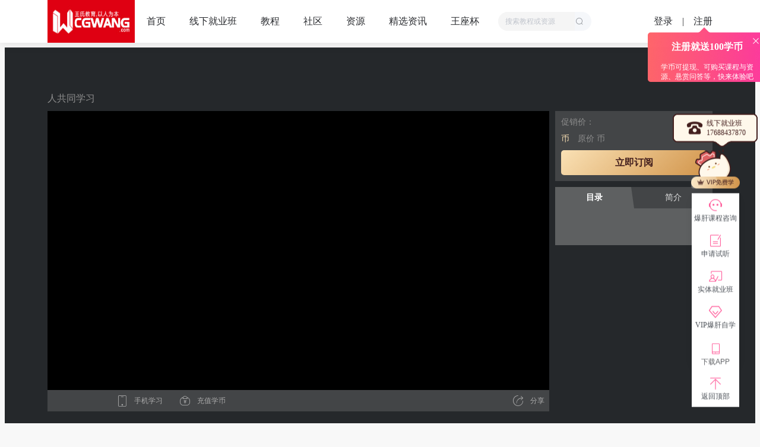

--- FILE ---
content_type: text/html; charset=utf-8
request_url: https://www.huixueba.com.cn/jiaocheng/1273
body_size: 150601
content:



<meta http-equiv="Content-Type" content="text/html; charset=utf-8" />
<meta http-equiv="X-UA-Compatible" content="IE=edge, chrome=1" />
<meta name="renderer" content="webkit|ie-comp|ie-stand">
<meta name="baidu-site-verification" content="code-j1M9pTgUVw" />
<meta name="sogou_site_verification" content="gmWSznrmIS" />
<meta name="shenma-site-verification" content="8200dc4c00373a3dada3edd13ec618a6_1615427388">


<meta name="description" content="MAYA基础教程！多边形切割教学，本课程是利用MAYA软件制作多边形切割的教学内容，教你如何使用MAYA的多边形建模技巧。">
<meta name="keyWords" content="多边形切割教学,MAYA多边形,maya教程">
<link rel="shortcut icon" href="/Content/Images/AppWebClient/index/logo.png">
<link href="/scripts/element-ui2.13.1/lib/theme-chalk/index.css" rel="stylesheet" />
<link rel="stylesheet" href="/Scripts/AppWebClient/v-topNav.css">
<link rel="stylesheet" href="/Scripts/vue-social-share/dist/client.css">
<link href="/Scripts/vuePreview/skin.css" type="text/css" rel="stylesheet" />
<link rel="stylesheet" href="/Scripts/AppWebClient/v-imgViewer.css">
<link rel="stylesheet" href="/Scripts/AppWebClient/coursePlay/v-courseComment.css">
<link rel="stylesheet" href="/Scripts/AppWebClient/coursePlay/v-courseCommentlist.css">
<link href="/Scripts/AppWebClient/coursePlay/v-emoticon.css" type="text/css" rel="stylesheet" />
<link href="/Scripts/AppWebClient/coursePlay/v-searchUser.css" type="text/css" rel="stylesheet" />
<link rel="stylesheet" href="/Scripts/v-mask/v-mask.css">
<link rel="stylesheet" href="/Scripts/AppWebClient/v-login.css">
<link rel="stylesheet" href="/Scripts/AppWebClient/v-register.css">
<link rel="stylesheet" href="/Scripts/AppWebClient/v-goGoTop.css">
<link href="/Scripts/AppWebClient/coursePlay/v-uploadImg.css" type="text/css" rel="stylesheet" />
<link href="/Scripts/videojs-v7.4.1/video-js.min.css" type="text/css" rel="stylesheet" />
<link href="//at.alicdn.com/t/font_2380455_7quwkf7fyjj.css" type="text/css" rel="stylesheet" />
<title>MAYA基础教程！多边形切割教学_绘学霸</title>
<style>
    .loader-layer, .loader-layerAssess {
        position: fixed;
        left: 0;
        top: 0;
        right: 0;
        bottom: 0;
        background: rgba(0, 0, 0, .5);
        transition: all 0.6s;
        opacity: 0;
        visibility: hidden;
        filter: alpha(opacity=0);
        z-index: 9999;
    }

        .loader-layer.active, .loader-layerAssess.active {
            visibility: visible;
            opacity: 1;
            filter: alpha(opacity=100);
        }

    .spinner {
        position: absolute;
        left: 50%;
        top: 50%;
        width: 178px;
        height: 150px;
        border-radius: 20px;
        text-align: center;
        transform: translate(-50%, -50%);
        white-space: nowrap;
        overflow: hidden;
        /*background: rgba(255, 255, 255, .8);*/
        background-color: #fff;
        color: #fff;
        padding-top: 46px;
        padding-bottom: 10px;
        box-shadow: 1px 1px 3px #dedede;
    }

    .warning {
        width: 100px;
        height: 100px;
        line-height: 100px;
        font-size: 60px;
    }

    @keyframes ldio-oey38qcic0e {
        0% {
            transform: translate(-50%,-50%) rotate(0deg);
        }

        100% {
            transform: translate(-50%,-50%) rotate(360deg);
        }
    }

    .ldio-oey38qcic0e div {
        position: absolute;
        width: 60px;
        height: 60px;
        border: 10px solid #aeaeae;
        border-top-color: transparent;
        border-radius: 50%;
    }

    .ldio-oey38qcic0e div {
        animation: ldio-oey38qcic0e 1s linear infinite;
        top: 50px;
        left: 50px;
    }

    .loadingio-spinner-rolling-ypb8hievsxn {
        width: 71px;
        height: 71px;
        display: inline-block;
        overflow: hidden;
        background: #fff;
    }

    .ldio-oey38qcic0e {
        width: 100%;
        height: 100%;
        position: relative;
        transform: translateZ(0) scale(0.71);
        backface-visibility: hidden;
        transform-origin: 0 0; /* see note above */
    }

        .ldio-oey38qcic0e div {
            box-sizing: content-box;
        }

    .spinnerNew {
        height: 150px;
        text-align: center;
    }

    .spinnerAssess {
        position: absolute;
        left: 50%;
        top: 50%;
        transform: translate(-50%,-50%);
        height: auto;
    }

    .loader-layerAssess {
        position: absolute;
        background: rgba(255, 255, 255, .5);
    }
</style>
<style>
    body {
        background: #f8f8f8;
        color: #2c2c2c;
    }
    button {
        border: none;
        outline: none;
    }
    .ml4 {
        margin-left: 4px;
    }
    .ml5 {
        margin-left: 5px;
    }
    .mlauto {
        margin-left: auto;
    }
    .mr10 {
        margin-right: 10px;
    }
    .mr30 {
        margin-right: 30px;
    }
    .mr4 {
        margin-right: 4px;
    }
    .mr5 {
        margin-right: 5px;
    }
    .mb4 {
        margin-bottom: 4px;
    }
    .mb10 {
        margin-bottom: 10px;
    }
    .disbt {
        display: inline-block;
        vertical-align: top;
    }
    .flexAlignCenter {
        display: flex;
        align-items: center;
    }
    .justifyCenter {
        justify-content: center;
    }
    .tac {
        text-align: center;
    }
    .tar {
        text-align: right;
    }
    .colab {
        color: #ababab;
    }
    .curp {
        cursor: pointer;
        user-select: none;
    }
    .el-rate__icon {
        font-size: 18px;
        margin-right: 0;
    }
    .titleShare-more .social-share-icon {
        width: 40px;
        height: 40px;
        line-height: 40px;
        margin: 0 18px 0 0;
        border-color: #434547;
        background: #434547;
        color: #ebebeb;
        transition: background 0.2s ease-out 0s;
    }
    .el-message.copy {
        min-width: 164px;
        top: 52vh !important;
        padding: 16px;
        border: none;
        background: #ff609d;
        box-shadow: 0 4px 12px rgba(0, 0, 0, .05);
        color: #fff;
        pointer-events: all;
    }
    #coursePlay .el-popover {
        padding: 0;
    }
    #coursePlay .el-dialog__body {
        padding: 30px;
    }
    .el-dialog__body .el-rate__icon {
        margin-right: 20px;
        font-size: 40px;
    }
        .el-dialog__body .el-rate__item:last-child .el-rate__icon {
            margin-right: 0;
        }
    .el-dialog__body .el-textarea__inner {
        border: none;
        font-size: 18px;
        color: #2c2c2c;
    }
    .el-dialog__body .commentBox .uploadimgWrap {
        display: inline-block;
        margin-top: 16px;
    }
    .el-dialog__body .commentBox .upload {
        margin-left: 0;
    }
    .el-dialog__body .submitEvaluate {
        display: block;
        width: 280px;
        height: 50px;
        line-height: 50px;
        margin: 16px auto 0;
        border: none;
        text-align: center;
        font-size: 20px;
        background-image: -webkit-linear-gradient(left,rgba(236, 192, 138, 1) 0%, rgba(226, 163, 81, 1) 100%);
        background-image: -moz-linear-gradient(left,rgba(236, 192, 138, 1) 0%, rgba(226, 163, 81, 1) 100%);
        background-image: -o-linear-gradient(left,rgba(236, 192, 138, 1) 0%, rgba(226, 163, 81, 1) 100%);
        background-image: linear-gradient(left,rgba(236, 192, 138, 1) 0%, rgba(226, 163, 81, 1) 100%);
        color: #fff;
        cursor: pointer;
        outline: none;
    }
        .el-dialog__body .submitEvaluate:disabled {
            background-image: none;
            background-color: #aeaeae;
            cursor: not-allowed;
        }
    .pswp {
        z-index: 2000;
    }
    .popperBg {
        padding: 10px;
        border: 1px solid #5E6061;
        background: #5E6061;
    }
        .popperBg.filePopper {
            width: 223px;
            margin-bottom: 5px;
            border: 1px solid #434547;
            background: #434547;
        }
            .popperBg.filePopper .popper__arrow {
                display: none;
            }
    .popperBg .popper__arrow, 
    .popperBg .popper__arrow::after {
        border-top-color: #5E6061!important;
    }
        .popperBg .popover-study p {
            margin-bottom: 4px;
            text-align: center;
            font-weight: 700;
            font-size: 14px;
            color: #EBEBEB;
        }
        .popperBg .popover-study .flexAlignCenter {
            font-size: 12px;
            color: #ABABAB;
        }
    .main {
        padding-bottom: 120px;
        overflow: hidden;
    }
        .main .main_top {
            width: 100%;
            padding-bottom: 20px;
            background: #25282B;
            overflow: hidden;
        }
            .main .main_top .main_con {
                width: 1120px;
                margin: 60px auto 0;
                overflow: hidden;
            }
                .main .main_top .main_con h1 {
                    margin-bottom: 10px;
                    font-size: 24px;
                    color: #fff;
                }
                .main .main_top .main_con .courseVisitNum {
                    margin: 10px 0;
                    color: #8F8F8F;
                }
                    .main .main_top .main_con .courseVisitNum span {
                        margin-right: 28px;
                    }
        .main .main_bottom {
            width: 1120px;
            margin: 16px auto 0;
            overflow: hidden;
        }
        .main .content {
            float: left;
        }
        .main .con_left {
            width: 845px;
            margin-right: 10px;
        }
            .main .con_left .part_one {
                border-bottom-left-radius: 10px;
                border-bottom-right-radius: 10px;
            }
                .main .con_left .part_one #playerBox {
                    position: relative;
                    width: 845px;
                    height: 470px;
                    -webkit-user-select:none;
                    -moz-user-select:none;
                    overflow: hidden;
                }
                    .main .con_left .part_one #playerBox .videoMask {
                        display: flex;
                        align-items: center;
                        justify-content: center;
                        position: absolute;
                        top: 0;
                        left: 0;
                        width: 100%;
                        height: 100%;
                        background: #000;
                        z-index: 1;
                    }
                        
                .main .con_left .part_one #dplayer {
                    width: 100%;
                    height: 100%;
                }
                .main .con_left .part_one .share_part {
                    display: flex;
                    align-items: center;
                    height: 36px;
                    line-height: 36px;
                    font-size: 12px;
                    background: #434547;
                    color: #ABABAB;
                }
                    .main .con_left .part_one .share_part .left {
                        display: flex;
                    }
                        .main .con_left .part_one .share_part .left > div {
                            width: 96px;
                        }
                            .main .con_left .part_one .share_part .left > div:hover {
                                background: #5e6061;
                                color: #ff609d;
                            }
                                .main .con_left .part_one .share_part .left > div:hover a {
                                    color: #ff609d;
                                }
                        .main .con_left .part_one .share_part .left .collect {
                            display: flex;
                            align-items: center;
                        }
                        .main .con_left .part_one .share_part .left .curp a {
                            color: #ABABAB;
                        }
                        .main .con_left .part_one .share_part .left .curp img,
                        .main .con_left .part_one .share_part .left .collect .iconfont,
                        .main .con_left .part_one .share_part .left .curp .iconfont,
                        .main .con_left .part_one .share_part .right .iconfont {
                            margin-right: 8px;
                            font-size: 24px;
                        }

                    .main .con_left .part_one .share_part .right {
                        position: relative;
                        display: flex;
                        align-items: center;
                        margin-left: auto;
                    }
                        .Popover-content {
                            width: 352px;
                            border-radius: 4px;
                            box-sizing: border-box;
                            color: #EBEBEB;
                            overflow: hidden;
                        }
                            .Popover-content .popover-arrow {
                                position: absolute;
                                width: 32px;
                                height: 16px;
                                margin-top: -2px;
                                transform: translate(-50%,-100%);
                                overflow: hidden;
                                pointer-events: none;
                            }
                                .Popover-content .popover-arrow:after {
                                    content: "";
                                    position: absolute;
                                    left: 50%;
                                    bottom: -8px;
                                    box-sizing: border-box;
                                    width: 24px;
                                    height: 24px;
                                    margin: -12px;
                                    border: 1px solid #ebebeb;
                                    background: #fff;
                                    transform: rotate(45deg);
                                    pointer-events: auto;
                                }
                            .Popover-content .share-left {
                                float: left;
                                width: 242px;
                                font-size: 12px;
                            }
                                .Popover-content .share-left .share-txt {
                                    margin-top: 5px;
                                    overflow: hidden;
                                }
                                .Popover-content .share-left .share-txt span {
                                    float: left;
                                    width: 44px;
                                    margin-right: 16px;
                                    text-align: center;
                                }
                                .Popover-content .share-left .share_inn {
                                    float: left;
                                    width: 174px;
                                    height: 26px;
                                    padding-left: 10px;
                                    border: none;
                                    border-bottom-left-radius: 15px;
                                    border-top-left-radius: 15px;
                                    font-size: 12px;
                                    background: #ababab;
                                    color: #ebebeb;
                                }
                                    .Popover-content .share-left .share_inn:focus {
                                        outline: none;
                                    }
                                .Popover-content .share-left .share_btn {
                                    float: left;
                                    width: 44px;
                                    height: 26px;
                                    line-height: 26px;
                                    border-top-right-radius: 15px;
                                    border-bottom-right-radius: 15px;
                                    text-align: center;
                                    font-size: 12px;
                                    background: #ff609d;
                                    color: #fff;
                                    cursor: pointer;
                                }
                            .Popover-content .shareLine {
                                float: left;
                                width: 1px;
                                height: 124px;
                                margin: 4px 10px 0 0;
                                background: #c4c4c4;
                            }
                            .Popover-content #qrCodeScan {
                                float: left;
                                width: 98px;
                            }
                                .Popover-content #qrCodeScan .scan-tit {
                                    margin-bottom: 10px;
                                    text-align: center;
                                    font-size: 14px;
                                }
                                .Popover-content #qrCodeScan img {
                                    width: 100%;
                                }
                    .main .con_left .part_one .share_part .right .flexAlignCenter {
                        width: 72px;
                    }
                        .main .con_left .part_one .share_part .right .flexAlignCenter:hover {
                            background: #5E6061!important;
                        }
                        .main .con_left .part_one .share_part .right img {
                            margin-right: 8px;
                        }
                .main .con_left .part_one .con_left_info {
                    padding: 10px;
                    margin-top: 10px;
                    background: #434547;
                }
                    .main .con_left .part_one .con_left_info p {
                        margin-bottom: 10px;
                        color: #EBEBEB;
                    }
                    .main .con_left .part_one .con_left_info .principle {
                        height: 36px;
                        line-height: 36px;
                        font-size: 16px;
                        color: #aeaeae;
                        overflow: hidden;
                    }
                        .principle-detail {
                            width: 298px;
                            padding: 8px;
                            font-size: 12px;
                        }
                            .principle-detail .top {
                                display: flex;
                                align-items: center;
                                margin-bottom: 10px;
                                font-size: 12px;
                                color: #ebebeb;
                                overflow: hidden;
                            }
                            .principle-detail .top img {
                                width: 48px;
                                height: 48px;
                                margin-right: 10px;
                                border-radius: 50%;
                            }
                            .principle-detail .topCenter h3 {
                                margin-bottom: 4px;
                                color: #ebebeb;
                            } 
                            .principle-detail .topCenter div {
                                color: #ababab;
                            } 
                                .principle-detail .top > span {
                                    width: 56px;
                                    height: 24px;
                                    line-height: 24px;
                                    margin-left: auto;
                                    border-radius: 5px;
                                    text-align: center;
                                    background: #ff609d;
                                    color: #fff;
                                }
                            .principle-detail .top > span.isFollow {
                                background: #77797a;
                            }
                            .principle-detail > p {
                                color: #ebebeb;
                            }
                        .main .con_left .part_one .con_left_info .principle .principle-headImg {
                            float: left;
                            width: 36px;
                            height: 100%;
                            margin-right: 20px;
                            border-radius: 50%;
                            cursor: pointer;
                        }
                        
    .main .con_left .con_left_intro {
        padding-bottom: 22px;
        border-radius: 10px;
        background: #fff; 
    }
        .main .con_left .con_left_intro .top {
            padding: 20px 20px 10px; 
            border-bottom: 1px solid #ededed;
            font-size: 16px;
        }
            .main .con_left .con_left_intro .top span {
                position: relative;
                color: #2c2c2c;
                cursor: pointer;
            }
                .main .con_left .con_left_intro .top span:last-child {
                    color: #c0c4c7;
                    cursor: default;
                }
                .main .con_left .con_left_intro .top span:after {
                    content: "";
                    position: absolute;
                    width: 0;
                    height: 2px;
                    bottom: -10px;
                    left: 50%;
                    border-radius: 5px;
                    background: #ff609d;
                    transition: all 0.2s linear;
                }
            .main .con_left .con_left_intro .top .introActive {
                font-weight: 700;
                font-size: 20px;
                color: #ff609d;
            }
                .main .con_left .con_left_intro .top .introActive:after {
                    width: 80%;
                    transform: translateX(-50%);
                }
        .main .con_left .con_left_intro .bottom {
            padding: 16px 22px 0;
        }
            .main .con_left .con_left_intro .bottom img {
                max-width: 100%;
            }
    .main .con_left .con_left_comment {
        padding: 0 20px;
        margin-top: 20px;
        background: #fff; 
    }
        .main .con_right {
            width: 265px;
        }
        .main .con_right_bottom {
            width: 265px;
            height: auto!important;
        }
            
                .main .con_right .subscribeBox {
                    position: relative;
                    padding: 10px;
                    margin-bottom: 10px;
                    font-size: 14px;
                    background: #434547;
                    color: #8c8c8c;
                }
                    .main .con_right .subscribeBox > img {
                        position: absolute;
                        top: 0;
                        right: 0;
                    }
                    .main .con_right .subscribeBox .discountPrice {
                        color: #fae0b4;
                    }
                        .main .con_right .subscribeBox .discountPrice b {
                            margin-right: 10px;
                            font-size: 32px;
                        }
                    .main .con_right .subscribeBox .alreadyBuyButton {
                        display: block;
                        width: 245px;
                        height: 42px;
                        line-height: 42px;
                        border: none;
                        border-radius: 5px;
                        text-align: center;
                        font-weight: 700;
                        font-size: 16px;
                        color: #431F1E;
                    }
                        .main .con_right .subscribeBox .alreadyBuyButton.d29 {
                            background: linear-gradient(135deg,#fae1b5, #d2954b);
                        }
                        .main .con_right .subscribeBox .alreadyBuyButton.d2d {
                            background: linear-gradient(135deg,#737373, #d2d2d2);
                        }
            .main .con_right .chapter {
                position: relative;
                border-radius: 5px;
                background: #fff;
                box-sizing: border-box;
            }
                .main .con_right .chapter .chapter_tit {
                    display: flex;
                    justify-content: space-around;
                    height: 36px;
                    line-height: 36px;
                    font-size: 14px;
                    background: #535353;
                }
                    .main .con_right .chapter .chapter_tit div {
                        position: relative;
                        width: 50%;
                        text-align: center;
                        background: #434547;
                    }
                        .main .con_right .chapter .chapter_tit div span {
                            position: absolute;
                            top: 0;
                            right: 0;
                            width: 0; 
                            height: 0;
                            border-color: #5E6061 transparent; /*上下颜色 左右颜色*/
                            border-width: 36px 0 0 5px;
                            border-style: solid;
                        }
                        .main .con_right .chapter .chapter_tit div.categorySelect span {
                            border-color: #434547 transparent; /*上下颜色 左右颜色*/
                        }
                        .main .con_right .chapter .chapter_tit div a {
                            color: #dfdfdf;
                        }
                    /*.main .con_right .chapter .chapter_tit div.categorySelect,
                    .main .con_right .chapter .chapter_tit div:hover {
                        background: #5E6061;
                    }*/
                    .main .con_right .chapter .chapter_tit div.categorySelect {
                        background: #5E6061;
                    }
                        .main .con_right .chapter .chapter_tit div.categorySelect a,
                        .main .con_right .chapter .chapter_tit div.categorySelect:hover a {
                            font-weight: 700;
                            color: #fff;
                        }
                .main .con_right .chapter .chapter_list {
                    position: relative;
                    max-height: calc(100% - 251px);
                    padding: 10px 12px 52px;
                    background: #5E6061;
                    color: #ebebeb;
                    overflow-y: scroll;
                }
                    .main .con_right .chapter .chapter_list .el-collapse {
                        border: none;
                    }
                    .main .con_right .chapter .chapter_list .el-collapse-item__header {
                        height: auto;
                        line-height: 1;
                        padding: 10px 0;
                        border-bottom: none;
                        font-size: 14px;
                        font-weight: 700;
                        background: #5E6061;
                        color: #fff;
                    }
                    .main .con_right .chapter .chapter_list .el-collapse-item__wrap {
                        border-bottom: none;
                        background: #5E6061;
                    }
                    .main .con_right .chapter .chapter_list .el-collapse-item__content {
                        padding-bottom: 0;
                        background: #5E6061;
                        color: #ebebeb;
                    }
                    .main .con_right .chapter .chapter_list .introduction {
                        line-height: 1.5;
                        text-align: justify;
                        font-size: 14px;
                        color: #ebebeb;
                    }
                        .main .con_right .chapter .chapter_list .introduction p {
                            margin-bottom: 4px;
                        }
                .main .con_right .chapter .courseFile {
                    position: absolute;
                    display: flex;
                    justify-content: space-around;
                    width: 100%;
                    height: 42px;
                    line-height: 42px;
                    bottom: 0;
                    font-size: 12px;
                    background: #8f9294;
                    color: #fff;
                }
                    .main .con_right .chapter .courseFile .noDownload, 
                    .main .con_right .chapter .courseFile > span {
                        position: relative;
                        width: 100%;
                        text-align: center;
                        cursor: pointer;
                        user-select: none;
                    }
                    .main .con_right .chapter .courseFile .noDownload:hover, 
                    .main .con_right .chapter .courseFile > span:hover {
                        background: #434547;
                    }
                .popperBg.filePopper h5 {
                    margin: 0 0 10px;
                    color: #dfdfdf;
                }
                .popperBg.filePopper .pan_link {
                    width: 89%;
                    max-height: 65px;
                    line-height: 1.5;
                    padding: 10px;
                    margin-bottom: 5px;
                    border-radius: 5px;
                    font-size: 12px;
                    background: #5e6061;
                    color: #dfdfdf;
                }
                .popperBg.filePopper .fileList {
                    max-height: 320px;
                    font-size: 12px;
                    color: #dfdfdf;
                    overflow: auto;
                }
                    .popperBg.filePopper .fileList .file_download {
                        display: flex;
                        align-items: center;
                        justify-content: space-between;
                        width: 89%;
                        height: 35px;
                        line-height: 35px;
                        padding: 0 10px;
                        margin-bottom: 5px;
                        border-radius: 5px;
                        font-size: 12px;
                        background: #5e6061;
                    }
                        .popperBg.filePopper .fileList .file_download:last-child {
                            margin-bottom: 0;
                        }
                        .popperBg.filePopper .fileList .file_download .fileName {
                            width: 125px;
                            overflow: hidden;
                            text-overflow: ellipsis;
                            white-space: nowrap;
                        }
                    .popperBg.filePopper .fileList .allfileBox {
                        padding: 0 0 10px;
                        border-bottom: 1px solid #5e6061;
                    }
                        .popperBg.filePopper .fileList .allfileBox h5 {
                            margin-top: 10px;
                        }
                        .popperBg.filePopper .fileList .allfileHook:first-child .allfileBox:first-child h5 {
                            margin-top: 0;
                        }
                        .popperBg.filePopper .fileList .allfileHook:last-child .allfileBox {
                            padding-bottom: 0;
                            border-bottom: none;
                        }
                    .popperBg.filePopper .fileList .allFileSplitLine {
                        width: 98%;
                        height: 1px;
                        margin: 10px 0;
                        background: #5e6061;
                    }
                .popperBg.filePopper .fileList::-webkit-scrollbar {
                    width: 2px;
                    background: #c0c4c7;
                    border-radius: 6px;
                }
                .popperBg.filePopper .fileList::-webkit-scrollbar-thumb,
                .main .con_right .chapter .chapter_list::-webkit-scrollbar-thumb {
                    border-radius: 25px;
                    -webkit-box-shadow: inset 0 0 5px rgba(0,0,0,0.2);
                    background: #aeaeae;
                    scrollbar-arrow-color: red;
                }
                .main .con_right .chapter .chapter_list::-webkit-scrollbar {
                    width: 0;
                }
                            .main .con_right .chapter .chapter_list .chapter_list_tit .chapter_list_itemBox .chapter_list_item {
                                padding: 10px;
                                border-radius: 5px;
                                font-size: 14px;
                                cursor: pointer;
                            }
                                .main .con_right .chapter .chapter_list .chapter_list_tit .chapter_list_itemBox .chapter_list_item:hover {
                                    background: #434547;
                                }
                                .main .con_right .chapter .chapter_list .chapter_list_tit .chapter_list_itemBox .chapter_list_item.cur {
                                    background: #434547;
                                }
                                .main .con_right .chapter .chapter_list .chapter_list_tit .chapter_list_itemBox .chapter_list_item .chapter_list_itemName {
                                    overflow: hidden;
                                    text-overflow: ellipsis;
                                    white-space: nowrap;
                                }
                                .main .con_right .chapter .chapter_list .chapter_list_tit .chapter_list_itemBox .chapter_list_item.cur .chapter_list_itemName {
                                    color: #ff609d;
                                }
                                .main .con_right .chapter .chapter_list .chapter_list_tit .chapter_list_itemBox .chapter_list_item .flexAlignCenter {
                                    font-size: 12px;
                                    color: #ababab;
                                }
                                    .main .con_right .chapter .chapter_list .chapter_list_tit .chapter_list_itemBox .chapter_list_item .flexAlignCenter img:last-child {
                                        margin-left: 5px;
                                    }
                                
            .main .con_right .recommend .recommend_list {
                padding-top: 16px;
            }
                .main .con_right .recommend .recommend_list a {
                    display: flex;
                    justify-content: space-between;
                    margin-bottom: 16px;
                }
                .main .con_right .recommend .recommend_list .recommend_poster {
                    position: relative;
                    width: 100px;
                    height: 62px;
                }
                .main .con_right .recommend .recommend_list .recommend_poster img {
                    width: 100%;
                    height: 100%;
                    border-radius: 5px;
                    object-fit: cover;
                }
                    .main .con_right .recommend .recommend_list .recommend_poster .play_bt {
                        position: absolute;
                        right: 4px;
                        bottom: 4px;
                        width: 22px;
                        height: 22px;
                        background: url("/Content/Images/AppWebClient/index/play-_bt.png");
                    }
                .main .con_right .recommend .recommend_list .recommend_info {
                    display: flex;
                    align-content: space-between;
                    flex-wrap: wrap;
                    width: 155px;
                    font-size: 12px;
                    color: #aeaeae;
                }
    
    .el-dialog__header {
        padding: 0;
    }
    .el-dialog__wrapper .el-rate {
        height: auto;
    }
    .buyButton {
        margin-left: auto;
        border: none;
        width: 24px;
        height: 24px;
        position: relative;
    }
    .buyButton:checked::before {
        content: '';
        width: 14px;
        height: 14px;
        border: none;
        background: #ff609d;
        display: inline-block;
        border-radius: 50%;
        vertical-align: middle;
        position: absolute;
        top: 5px;
        left: 5px;
    }
    .buyButton::after {
        content: '';
        width: 20px;
        height: 20px;
        border: 2px solid #7d7d7d;
        display: inline-block;
        border-radius: 50%;
        vertical-align: middle;
        background: #f8f8f8;
    }
    .payButton {
        font-size: 18px;
        color: #fff;
        width: 100%;
        background-color: #ff609d;
        text-align: center;
        height: 50px;
        line-height: 50px;
        border-radius: 10px;
        cursor: pointer;
        margin-top: 44px;
        margin-bottom: 22px;
    }
    .commentBox .upload_warp_img_div {
        margin: 0 8px 8px 0;
    }
    .beforeJumpPay {
        position: absolute;
        width: 710px;
        left: 50%;
        top: 50%;
        margin-left: -355px;
        padding: 30px;
        border-radius: 5px;
        text-align: center;
        font-size: 16px;
        background: #fff;
        transform: translateY(-50%);
        box-sizing: border-box;
        color: #fff;
    }
        .beforeJumpPay .el-icon-close {
            position: absolute;
            top: 10px;
            right: 10px;
            color: #ababab;
            cursor: pointer;
        }
        .beforeJumpPay h2 {
            margin-bottom: 20px;
            font-size: 20px;
            color: #d2954b;
        }
        .beforeJumpPay p {
            margin-bottom: 20px;
            color: #431f1e;
        }
        .beforeJumpPay .openVIP {
            display: inline-block;
            width: 156px;
            height: 42px;
            line-height: 42px;
            /*margin: auto;*/
            border-radius: 5px;
            text-align: center;
            background: linear-gradient(135deg,#fae1b5, #d2954b);
            color: #431f1e;
            cursor: pointer;
        }
        .beforeJumpPay .subscribeCourse {
            display: inline-block;
            width: 154px;
            height: 42px;
            line-height: 42px;
            /*margin-left: 14px;*/
            border: 1px solid #d2954b;
            border-radius: 5px;
            text-align: center; 
            color: #d2954b;
            cursor: pointer;
        }
         .coursePushAdBox {
                    margin: 12px 0;
                }
                 .coursePushAdBox .coursePushAdContent {
                    width: 265px;
                    border-radius: 5px;
                }
                .coursePushAdBox .coursePushAdContent .coursePushText {
                    padding: 14px;
                }
                .coursePushAdContent .coursePushText .pushAdName {
                    font-size: 16px;
                    font-weight: bold;
                    color: #fff;
                    margin-bottom: 8px;
                }
                .coursePushAdContent .coursePushText .pushAdwork {
                    font-size: 12px;
                    color: #fff;
                    margin-bottom: 18px;
                }
                .coursePushAdContent .coursePushText .pushAdRemark {
                    font-size: 12px;
                    color: #fff;
                }
                
        #coursePlay .goTop {
            position: fixed;
            display: block;
            width: 64px;
            height: 52px;
            right: 20px;
            bottom: 100px;
            background: url("/Content/Images/AppWebClient/index/upNew.png") no-repeat center;
            cursor: pointer;
        }

            #coursePlay .goTop:hover {
                background: url("/Content/Images/AppWebClient/index/upNewHover.png") no-repeat center;
            }
</style>
<div id="coursePlay" v-cloak>
    <v-top-nav v-bind:userid="''" ref="topUserData"></v-top-nav>
    <v-gototop></v-gototop>
    <div class="main">
        <div class="main_top">
            <div class="main_con">
                <div class="content con_left">
                    <h1>{{courseInfo.Title}}</h1>
                    <div class="courseVisitNum">
                        <span>{{courseInfo.VisitNum}}人共同学习</span>
                    </div>
                </div>
                <div class="content con_left">
                    <div class="part_one">
                        <div id="playerBox">
                            <video id="dplayer" class="video-js vjs-default-skin" preload="auto"></video>
                            <div class="videoMask video-js" v-if="videoShow">
                                <img v-bind:src="'//'+ hostName + '/' +selectItem.ThumbHomePageUrl" width="100%" alt="" v-if="selectItem.ThumbHomePageUrl" />
                                <button class="vjs-big-play-button" type="button" title="播放视频" aria-disabled="false" @click="joinlearning()" v-if="infoShow">
                                    <span aria-hidden="true" class="vjs-icon-placeholder"></span>
                                    <span class="vjs-control-text" aria-live="polite">播放视频</span>
                                </button>
                            </div>
                        </div>
                        <div class="share_part">
                            <div class="left">
                                <div class="mr10 curp">
                                    <div class="collect justifyCenter" v-if="courseInfo.HasCollections == false" @click="collectionCourse(true)" @mouseover="collectHover=true" @mouseleave="collectHover=false">
                                        
                                        <span class="iconfont iconshoucang"></span>
                                        <span>加入收藏</span>
                                    </div>
                                    <div class="collect justifyCenter" v-if="courseInfo.HasCollections == true" @click="collectionCourse(false)">
                                        <img src="/Content/Images/AppWebClient/index/icon/isCollect.png" alt="" />
                                        <span style="color:#ff609d;">已收藏</span>
                                    </div>
                                </div>
                                <div class="mr10">
                                    <el-popover popper-class="popperBg" placement="top" trigger="hover" @show="popoverShow('study')" @hide="popoverHide('study')">
                                        <div class="popover-study">
                                            <p>扫一扫，继续学习</p>
                                            <div class="flexAlignCenter justifyCenter">
                                                <div style="margin-left:-8px;">
                                                    <img src="/Content/Images/AppWebClient/index/ios_qrcode.png" width="106" alt="">
                                                    <div class="tac">IOS</div>
                                                </div>
                                                <div style="margin-right:-8px;">
                                                    <img src="/Content/Images/AppWebClient/index/android_qrcode.png" width="106" alt="">
                                                    <div class="tac">Android</div>
                                                </div>
                                            </div>
                                        </div>
                                        <div class="flexAlignCenter justifyCenter curp" v-bind:style="{background:studyPhone?'#5E6061':'none'}" slot="reference">
                                            
                                            <span class="iconfont iconshoujixuexi"></span>
                                            <span v-bind:style="{color:studyPhone?'#ff609d':'#ABABAB'}">手机学习</span>
                                        </div>
                                    </el-popover>
                                </div>
                                <div class="curp">
                                    <a href="/web/AppWebClient/MyStudyMoney" target="_blank" class="collect justifyCenter" @mouseover="buyHover=true" @mouseleave="buyHover=false">
                                        
                                        <span class="iconfont iconchongzhi"></span>
                                        <span>充值学币</span>
                                    </a>
                                </div>
                            </div>
                            <div class="right">
                                <el-popover popper-class="popperBg" trigger="hover" placement="top" @show="popoverShow('share')" @hide="popoverHide('share')">
                                    <div class="popover-content">
                                        <div class="share-left">
                                            <div class="social-share-tit"></div>
                                            <div class="share-txt">
                                                <span>QQ空间</span>
                                                <span>QQ</span>
                                                <span>微博</span>
                                            </div>
                                            <div style="margin-top: 19px;">视频地址：</div>
                                            <div style="margin-top: 5px;">
                                                <input class="share_inn" type="text" title="location" readonly=""
                                                       v-model="location">
                                                <span class="share_btn" v-clipboard="location"
                                                      v-clipboard:success="clipboardSuccessHandler"
                                                      v-clipboard:error="clipboardErrorHandler">复制</span>
                                            </div>
                                        </div>
                                        <div class="shareLine"></div>
                                        <div id="qrCodeScan">
                                            <div class="scan-tit">微信扫一扫分享</div>
                                        </div>
                                    </div>
                                    <div class="flexAlignCenter justifyCenter curp"  v-bind:style="{background:shareShow?'#5E6061':'none'}" slot="reference">
                                        
                                        <span class="iconfont iconfenxiang" v-bind:style="{color:shareShow?'#ff609d':'#ABABAB'}"></span>
                                        <span v-bind:style="{color:shareShow?'#ff609d':'#ABABAB'}">分享</span>
                                    </div>
                                </el-popover>
                            </div>
                        </div>
                        <div class="con_left_info" v-if="courseInfo.ViceTeachers||courseInfo.MainTeacher">
                            <p>制作团队（{{reTeacherNum()}}）</p>
                            <div class="principle">
                                <el-popover placement="top" trigger="hover" popper-class="popperBg" v-if="courseInfo.MainTeacher">
                                    <div class="principle-detail">
                                        <div class="top">
                                            <template v-if="courseInfo.MainTeacher.HeadImgUrl">
                                                <img v-bind:src="'//'+hostName+'/'+courseInfo.MainTeacher.HeadImgUrl" />
                                            </template>
                                            <template v-else>
                                                <img src="/content/images/appwebclient/index/loginPicture.png" />
                                            </template>
                                            <div class="topCenter">
                                                <h3>{{courseInfo.MainTeacher.Name}}</h3>
                                                <div>{{courseInfo.MainTeacher.Duty}}</div>
                                            </div>
                                            <span class="curp" v-bind:class="{isFollow:courseInfo.MainTeacher.HadFollow}" @click="teacherFollow(courseInfo.MainTeacher)">{{courseInfo.MainTeacher.HadFollow?'已关注' : '+ 关注'}}</span>
                                        </div>
                                        <p v-html="courseInfo.MainTeacher.Description"></p>
                                    </div>
                                    <template v-if="courseInfo.MainTeacher.HeadImgUrl">
                                        <img class="principle-headImg" slot="reference" v-bind:src="'//'+hostName+'/'+courseInfo.MainTeacher.HeadImgUrl" />
                                    </template>
                                    <template v-else>
                                        <img class="principle-headImg" slot="reference" src="/content/images/appwebclient/index/loginPicture.png" />
                                    </template>
                                </el-popover>
                                <el-popover placement="top" trigger="hover" popper-class="popperBg" v-for="(item,index) in courseInfo.ViceTeachers" v-bind:key="index" v-if="courseInfo.ViceTeachers.length>0">
                                    <div class="principle-detail">
                                        <div class="top">
                                            <template v-if="item.HeadImgUrl">
                                                <img v-bind:src="'//'+hostName+'/'+item.HeadImgUrl" />
                                            </template>
                                            <template v-else>
                                                <img src="/content/images/appwebclient/index/loginPicture.png" />
                                            </template>
                                            <div class="topCenter">
                                                <h3>{{item.Name}}</h3>
                                                <div>{{item.Duty}}</div>
                                            </div>
                                            <span class="curp" v-bind:class="{isFollow:item.HadFollow}" @click="teacherFollow(item)">{{item.HadFollow?'已关注' : '+ 关注'}}</span>
                                        </div>
                                        <p v-html="item.Description"></p>
                                    </div>
                                    <template v-if="item.HeadImgUrl">
                                        <img class="principle-headImg" slot="reference" v-bind:src="'//'+hostName+'/'+item.HeadImgUrl" />
                                    </template>
                                    <template v-else>
                                        <img class="principle-headImg" slot="reference" src="/content/images/appwebclient/index/loginPicture.png" />
                                    </template>
                                </el-popover>
                            </div>
                           
                        </div>
                    </div>
                </div>
                <div class="content con_right">
                    <div class="subscribeBox">
                        <img src="/Content/Images/AppWebClient/index/mianfeidingyue.svg" width="152" alt="" v-if="courseInfo.ChargeType==1" />
                        <div class="flexAlignCenter mb10">
                            <span class="priceItem">{{courseInfo.OriginalPrice==0?'售价：':'促销价：'}}</span>
                        </div>
                        <div class="flexAlignCenter mb10">
                            <span>
                                <span class="discountPrice" v-if="courseInfo.ChargeType==0">
                                    <b>免费</b>
                                </span>
                                <span class="discountPrice" v-else>
                                    币 <b>{{courseInfo.Money}}</b>
                                </span>
                                <span v-if="courseInfo.OriginalPrice!=0">
                                    <span>原价 </span>
                                    <span>币 <s>{{courseInfo.OriginalPrice}}</s></span>
                                </span>
                            </span>
                        </div>
                        
                        <a href="javascript:void(0)"
                           @click="joinlearning(true)">
                            <span class="alreadyBuyButton" v-bind:class="courseInfo.HadSubScripted?'d2d':'d29'">{{courseInfo.HadSubScripted?'已订阅':joinlearningTxt()}}</span>
                        </a>
                    </div>
                    <div class="chapter">
                        <div class="chapter_tit">
                            <div class="curp" v-bind:class="{categorySelect:categoryIndex==item.value}" v-for="(item,index) in category" @click="categoryIndex=item.value;firstShowVideoItem=20;">
                                <span v-if="index==0"></span>
                                <a href="javascript:void(0)">{{item.name}}</a>
                            </div>
                        </div>
                        <div class="chapter_list">
                            <div class="chapter_list_tit" v-for="(list,index) in chapterList" v-show="categoryIndex==0" v-if="chapterList.length==1&&list.SectionName==''">
                                <h4 style="margin:0">{{list.SectionName}}</h4>
                                <div class="chapter_list_itemBox" v-infinite-scroll="infiniteLoad" infinite-scroll-disabled="noInfiniteScroll">
                                    <div class="chapter_list_item" v-bind:class="{cur:item.VideoId==props.videoId}" v-for="(item,index2) in list.CourseChapter" @click="selectVideo(item,index,index2)" v-show="index2<firstShowVideoItem">
                                        <div class="chapter_list_itemName" v-bind:title="item.VideoName">{{item.VideoName}}</div>
                                        <div class="flexAlignCenter">
                                            <div>
                                                时长：{{item.VideoDuration}}
                                            </div>
                                            <div class="flexAlignCenter mlauto">
                                                <img src="/Content/Images/AppWebClient/index/icon/file.svg" alt="" v-if="item.ClassVideoFileList.length > 0||item.ConvertLinkUrl" />
                                                <img v-bind:src="courseSingleState(item.IsFreeTrial)" width="22" alt="" v-if="courseSingleState(item.IsFreeTrial)!=false" />
                                            </div>
                                        </div>
                                    </div>
                                </div>
                            </div>
                            <el-collapse v-model="activeNames" v-show="categoryIndex==0" v-if="chapterList.length>=1&&chapterList[0].SectionName">
                                <el-collapse-item class="chapter_list_tit" v-for="(list,index) in chapterList" v-bind:title="list.SectionName" v-bind:name="list.SectionName" v-bind:key="index">
                                    <div class="chapter_list_itemBox">
                                        <div class="chapter_list_item" v-bind:class="{cur:item.VideoId==props.videoId}" v-for="(item,index2) in list.CourseChapter" @click="selectVideo(item,index,index2)">
                                            <div class="chapter_list_itemName" v-bind:title="item.VideoName">{{item.VideoName}}</div>
                                            <div class="flexAlignCenter">
                                                <div>
                                                    时长：{{item.VideoDuration}}
                                                </div>
                                                <div class="flexAlignCenter mlauto">
                                                    <img src="/Content/Images/AppWebClient/index/icon/file.svg" alt="" v-if="item.ClassVideoFileList.length > 0||item.ConvertLinkUrl" />
                                                    <img v-bind:src="courseSingleState(item.IsFreeTrial)" width="22" alt="" v-if="courseSingleState(item.IsFreeTrial)!=false" />
                                                </div>
                                            </div>
                                        </div>
                                    </div>
                                </el-collapse-item>
                            </el-collapse>
                            <div class="introduction" v-show="categoryIndex==1">
                                <p class="colab">课程介绍：</p>
                                <p class="mb10" v-html="courseInfo.Introduction"></p>
                                <p class="flexAlignCenter mb10">
                                    <span class="mr4" v-if="courseInfo.Score">
                                        <span class="colab">综合评分：</span>{{scoreFormat(courseInfo.Score)}}
                                        
                                    </span>
                                    <el-rate v-model="courseInfo.Score/2"
                                             disabled
                                             text-color="#F0C38A"
                                             v-if="courseInfo.Score>=9">
                                    </el-rate>
                                    <el-rate v-model="scoreDefault"
                                             disabled
                                             text-color="#F0C38A"
                                             v-else>
                                    </el-rate>
                                </p>
                                <p>
                                    <span class="colab">课程标签：</span>
                                    <span class="mr10" v-for="(item,index) in courseInfo.ContentTags">{{item.Name}}</span>
                                </p>
                                <p>
                                    <span class="colab">难度等级：</span>
                                    <span>{{formatGradeType(courseInfo.GradeType)}}</span>
                                </p>
                                <p>
                                    <span class="colab">视频总时长：</span>
                                    <span>{{courseTotalTime}}小时</span>
                                </p>
                            </div>
                        </div>
                        
                        <div class="courseFile" v-if="overTwoVideoHasFile>0">
                            <el-popover popper-class="popperBg filePopper" trigger="hover" offset="-66" placement="top" @show="popoverShow('localFile')" @hide="popoverHide('localFile')" v-if="(selectItem.ClassVideoFileList.length>0||selectItem.LinkUrl)&&overTwoVideoHasFile>1&&courseInfo.HadSubScripted">
                                <div class="fileList">
                                    <h5>{{selectItem.VideoName}}</h5>
                                    <div class="pan_link" v-if="selectItem.ConvertLinkUrl||selectItem.ConvertExtractedCode">
                                        <p>{{selectItem.ConvertLinkUrl}} </p>
                                        <p v-if="selectItem.ConvertExtractedCode">密码：{{selectItem.ConvertExtractedCode}}</p>
                                    </div>
                                    <div class="file_download" v-for="file in selectItem.ClassVideoFileList">
                                        <span class="fileName">{{file.Name}}</span>
                                        <span class="flexAlignCenter">
                                            {{file.MomorySize}}M
                                            <span class="iconfont iconxiazai ml4" style="font-size:14px;" @click="selectDownload('//' + hostName+ '/' + file.Url,file.Name)"></span>
                                            
                                        </span>
                                    </div>
                                </div>
                                <div v-bind:style="{background:localFileShow?'#434547':'none'}" slot="reference">
                                    本课文件
                                </div>
                            </el-popover>
                            <div class="noDownload" @click="canNotDownload=true" v-if="(selectItem.ClassVideoFileList.length>0||selectItem.LinkUrl)&&overTwoVideoHasFile>1&&courseInfo.HadSubScripted==false">本课文件</div>
                            <el-popover popper-class="popperBg filePopper all" trigger="hover" v-bind:offset="(selectItem.ClassVideoFileList.length>0||selectItem.LinkUrl)&&overTwoVideoHasFile>1?66:0" placement="top" @show="popoverShow('allFile')" @hide="popoverHide('allFile')" v-if="courseInfo.HadSubScripted">
                                
                                <div class="fileList">
                                    <div class="allfileHook" v-for="(list,index) in chapterList">
                                        <div class="allfileBox" v-for="(item,index2) in list.CourseChapter" v-if="item.ClassVideoFileList.length>0||item.ConvertLinkUrl">
                                            <h5>{{item.VideoName}}</h5>
                                            <div class="pan_link" v-if="item.ConvertLinkUrl||item.ConvertExtractedCode">
                                                <p>{{item.ConvertLinkUrl}} </p>
                                                <p v-if="item.ConvertExtractedCode">密码：{{item.ConvertExtractedCode}}</p>
                                            </div>
                                            <div class="file_download" v-for="file in item.ClassVideoFileList">
                                                <span class="fileName">{{file.Name}}</span>
                                                <span class="flexAlignCenter">
                                                    {{file.MomorySize}}M
                                                    <span class="iconfont iconxiazai ml4" style="font-size:14px;"
                                                           @click="selectDownload('//' + hostName+ '/' + file.Url,file.Name)"></span>
                                                    
                                                </span>
                                            </div>
                                        </div>
                                    </div>
                                </div>
                                <div v-bind:style="{background:allFileShow?'#434547':'none'}" slot="reference">
                                    全部文件
                                </div>
                            </el-popover>
                            <div class="noDownload" @click="canNotDownload=true" v-else>全部文件</div>
                        </div>
                    </div>
                </div>
            </div>
        </div>
        <div class="main_bottom">
            <div class="content con_left">
                <div class="con_left_intro">
                    <div class="top">
                        <span class="mr30" v-bind:class="{introActive:introCategoryIndex==0}" @click="introCategoryIndex=0" v-if="courseInfo.Data||courseInfo.ClassVideoIntroduceMultimediaList.length>0">课程介绍</span>
                        <span v-bind:class="{introActive:introCategoryIndex==1}" @click="introCategoryIndex=1">评论区</span>
                        <span v-if="$refs.commentlist">{{$refs.commentlist.paginationData.total}}</span>
                    </div>
                    <div class="bottom" v-show="introCategoryIndex==0">
                        <div v-html="courseInfo.Data" v-if="courseInfo.Data"></div>
                        <template v-else>
                            <div v-for="item in courseInfo.ClassVideoIntroduceMultimediaList" style="text-align:center;">
                                <img v-bind:src="'//'+hostName+'/'+item.DefinitionImageUrl " v-bind:width="item.Width" alt="" />
                            </div>
                        </template>
                    </div>
                    <div class="con_left_comment" v-show="introCategoryIndex==1">
                        <v-comment v-on:reply_succeeded="replySucceeded" v-bind:hasgraded="courseInfo.HasGraded" v-bind:hadsubscripted="courseInfo.HadSubScripted" v-bind:is-course="true" v-bind:user_data="userData" v-bind:topic_id="Number(props.courseId)"></v-comment>

                        <v-commentlist v-if="props.courseId>0" ref="commentlist" v-bind:is-course="true" v-bind:user_data="userData" v-bind:comment_type="8" v-bind:is_reward_post="topicSharingDetail.Money>0 && topicSharingDetail.BeInvitedUserId==0" v-bind:is_adopted="topicSharingDetail.HasAdopted" v-bind:topic_id="Number(props.courseId)" v-bind:topic_user="userData.UserId"></v-commentlist>
                    </div>
                </div>
            </div>
            <div class="content con_right con_right_bottom">
                <div class="recommend" v-if="''">
                    <strong>相关推荐</strong>
                    <div class="coursePushAdBox" v-if="false">
                        <a v-bind:href="courseDetailPushAD.LinkUrl" target="_blank" style="display:block;">
                            <div class="coursePushAdContent" v-bind:style="{background: 'url(//'+ hostName + '/' + courseDetailPushAD.ImageUrl + ')no-repeat center /cover'}">
                                <div class="coursePushText">
                                    <div class="pushAdName">{{courseDetailPushAD.Name}}</div>
                                    <div class="pushAdwork">{{courseDetailPushAD.AdWork}}</div>
                                    <div class="pushAdRemark">{{courseDetailPushAD.Remark}}</div>
                                </div>
                            </div>
                        </a>
                    </div>
                    <div class="recommend_list">
                        <a v-bind:href="'//'+localLink+'?courseId='+item.EntryId" target="_blank" v-for="item in recommendData">
                            <span class="recommend_poster">
                                <img v-bind:src="'//'+hostName+'/'+item.ThumbUrl" alt="" />
                                <i class="play_bt"></i>
                            </span>
                            <span class="recommend_info">
                                <strong style="width:100%;line-height:1.3;color:#2c2c2c;" v-text="wordlimit(item.Title, 22)"></strong>
                                <span class="info_bottom">
                                    <span style="display: block;">共{{item.SectionCount}}课</span>
                                    <span v-for="(name,index) in item.CourseTags">{{name.Name}}<span v-if="index==0"> | </span></span>
                                </span>
                            </span>
                        </a>
                    </div>
                </div>
            </div>
        </div>
    </div>
    <div class="loader-layer active" v-if="show">
        <div class="spinner">
            <div class="loadingio-spinner-rolling-ypb8hievsxn" v-if="message.type=='loading'">
                <div class="ldio-oey38qcic0e">
                    <div>
                    </div>
                </div>
            </div>
            <div v-if="message.type=='success'">
                <img src="/Content/Images/AppWebResourceDetail/successful.png" alt="Alternate Text" />
            </div>
            <div v-if="message.type=='error'">
                <img src="/Content/Images/AppWebResourceDetail/net.png" alt="Alternate Text" />
            </div>
            <div style="color:#2c2c2c;font-size:18px;margin-top:24px;">{{message.message}}</div>
        </div>
    </div>
    <v-mask v-bind:visible.sync="jumpPayShow">
        <div class="beforeJumpPay">
            <i class="el-icon-close" @click="jumpPayShow=false"></i>
            <h2 class="flexAlignCenter justifyCenter" >
                <img class="mr10" src="/content/images/appwebclient/index/icon/crown.png" alt="" />
                {{jumpPayTitle}}
            </h2>
            <p>{{jumpPayTxt}}</p>
            <div style="display:flex;justify-content: space-around;">
                <div class="openVIP" @click="joinlearning(true)">购买本课程</div>
                <a href="/web/AppWebClient/UserPersonalPage?path=v-vip" target="_blank" class="openVIP" v-if="userData.CurrentVIPState == 0 && '' == 0">立即开通VIP会员</a>
                <div v-bind:class="userData.CurrentVIPState == 0 && '' == 0?'subscribeCourse':'openVIP'" @click="joinlearning(true)">订阅完整课程</div>
                <a href="//tb.53kf.com/code/client/96f564d7d9c99568c613eefb5f0b3c97/4" target="_blank" class="subscribeCourse">咨询客服</a>
            </div>
        </div>
    </v-mask>
    <v-mask v-bind:visible.sync="canNotDownload">
        <div class="beforeJumpPay">
            <i class="el-icon-close" @click="canNotDownload=false"></i>
            <div class="flexAlignCenter justifyCenter">
                <img class="mr10" src="/content/images/appwebclient/index/icon/canNotDownload.png" alt="" />
            </div>
            <p>抱歉，您需要订阅后才能下载课件</p>
            <a href="/web/AppWebClient/UserPersonalPage?path=v-vip" target="_blank" class="openVIP" v-if="userData.CurrentVIPState == 0 && '' == 0">立即开通VIP会员</a>
            <div v-bind:class="userData.CurrentVIPState == 0 && '' == 0?'subscribeCourse':'openVIP'" @click="joinlearning(true)">订阅完整课程</div>
        </div>
    </v-mask>
    
</div>
<script src="/Scripts/common.js?v=1"></script>
<script src="/Scripts/jquery-1.11.1.js"></script>
<script src="/Scripts/elementUI/vue2.6.6.min.js"></script>

<script src="/scripts/vuePreview/vue-photo-preview.js"></script>
<script src="/scripts/element-ui2.13.1/lib/index.js"></script>
<script src="/Scripts/elementUI/axios.min.js"></script>
<script src="/Scripts/AppWebClient/v-topNav.js"></script>
<script src="/Scripts/AppWebClient/v-imgViewer.js"></script>
<script src="/Scripts/AppWebClient/coursePlay/v-courseComment.js"></script>
<script src="/Scripts/AppWebClient/coursePlay/v-courseCommentlist.js"></script>
<script src="/Scripts/AppWebClient/coursePlay/v-uploadImg.js"></script>
<script src="/Scripts/AppWebClient/coursePlay/v-searchUser.js"></script>
<script src="/Scripts/AppWebClient/coursePlay/v-emoticon.js"></script>

<script src="/Scripts/videojs-v7.4.1/video.js"></script>
<script src="/Scripts/videojs-v7.4.1/zh-CN.js"></script>

<script src="/Scripts/vue-social-share/dist/social-share.min.js"></script>
<script src="/Scripts/v-clipboards/vue-clipboards.min.js"></script>
<script src="/Scripts/vue-qrcode.min.js"></script>
<script src="/Scripts/crypto-js.js"></script>
<script src="/Scripts/analysisM3U8-min.js"></script>
<script src="/Scripts/v-mask/v-mask.js"></script>
<script src="/Scripts/AppWebClient/v-login.js"></script>
<script src="/Scripts/AppWebClient/v-register.js"></script>
<script src="/Scripts/AppWebClient/v-goGoTop.js"></script>
<script src="https://res.wx.qq.com/connect/zh_CN/htmledition/js/wxLogin.js"></script>


<script>
    var _uri;
    var _handleSource = videojs.HlsSourceHandler.handleSource;  //重写方法
    videojs.HlsSourceHandler.handleSource = function (source, tech) {
        var _tech = _handleSource(source, tech);
        var _xhr = _tech.xhr;
        _tech.xhr = function (options, callback) {
            if (options.uri.endsWith(_uri)) { // ①
                options.uri = options.uri.split("m3u8/")[0] + getDAesString(_uri);
                // videojs内部的type是arraybuffer
                options.responseType = 'text';
            }
            return _xhr(options, function (err, request) {
                //console.log('链接' + request.url + ', 大小' + Number(request.bytesReceived).toFixed(2) + 'B'); // ③ unit: Byte
                if (request.url.endsWith('.key')) { // ②
                    var hlsKey = getDAesString(request.responseText); // 自定义的解密方法
                    var b = new Blob([hlsKey], { type: 'text/plain' });
                    var r = new FileReader();
                    r.readAsArrayBuffer(b);
                    r.onload = () => {
                        // 直接赋值修改, 会提示只读属性，无法修改
                        Object.defineProperty(request, "responseType", { value: 'arraybuffer' });
                        Object.defineProperty(request, "response", { value: r.result });
                        Object.defineProperty(request, "responseText", { value: hlsKey });
                        callback && callback(err, request);
                    };
                } else {
                    callback && callback(err, request);
                }
            })
        };
    };
</script>
<script>
    var Vue = window.Vue;
    var VueQrcode = window.VueQrcode;
    Vue.component('qrcode', VueQrcode);
    var options = {
        fullscreenEl: false, //关闭全屏按钮
        bgOpacity: 0.6,//背景遮罩层透明度
    }
    Vue.use(vuePhotoPreview, options)

    var coursePlayVM = new Vue({
        el: "#coursePlay",
        data: {
            props: {
                courseId: 0,
                videoId: 0
            },
            videoShow: false,
            selectItem: {
                ClassVideoFileList: []
            },
            textarea: "",
            dp: null,
            userData: {},
            courseInfo: {
                ClassVideoMultimediaList: [],
                ClassVideoIntroduceMultimediaList: [],
                ClassVideoFileList: []
            },
            introCategoryIndex: 0,
            chapterList: [],
            chapterListIndex: [],
            activeNames: [],
            category: [
                { name: "目录", value: 0 },
                { name: "简介", value: 1 },
            ],
            categoryIndex: 0,
            topicSharingDetail: {
                List: [],
                Total: 0
            },
            courseEvaluateList: [],
            recommendData: [],
            chapterNow: 0,
            evaluaterRate: "",
            evaluateTextarea: "",
            lowScore: false,
            newReplyId: 0,
            uploadCount: 0,//上传文件数
            uploadState: 0,//0：提交；1：全部上传成功；2：某个上传失败
            loading: null,
            message: {
                message: "",
                type: ""
            },
            show: false, //支付完成后的效果
            timer: null,
            infoShow: false,
            videoTimer: null,
            startTime: 0,
            startForUpload: null,
            totalTime: 0,
            curWatchTime: 0,
            segementsWatchTime: 0,
            videoSegements: [],
            location: window.location.href,
            hostName: window.location.hostname,
            localLink: window.location.host + window.location.pathname,
            jumpPayShow: false,
            jumpPayTitle: "",
            jumpPayTxt: "",
            courseDetailPushAD: {}, //教程推送广告
            courseTotalTime: null,//课程总时长
            collectHover: false,//收藏
            studyPhone: false,//手机学习
            buyHover: false,//购买学币
            shareShow: false,//分享
            localFileShow: false,//本课课件
            allFileShow: false,//全部课件
            canNotDownload: false,//是否显示订阅提示
            overTwoVideoHasFile: 0,//是否超过两个视频有课件
            //fileItemHasLink: 0,//是否有网盘链接
            scoreDefault: 4,//少于9分时显示的星星数
            firstShowVideoItem: 20,//用于没有章节时视频超过20个，在原生浏览器中会不显示目录列表的问题
        },
		created: function () {
			if (window.location.host == "www.huixueba.com.cn") {
				window.location.href = `${window.location.protocol}//cg.wangshijiaoyujituan.com${window.location.pathname}${window.location.search}`
			}
		},
        mounted: function () {
            this.props = g.GetUrlParms();
            this.props.courseId = this.props.courseId > 0 ? this.props.courseId : '1273';
            this.GetCourseInfo();
            this.GetUserDataInfoWebApp();
            this.getCourseChapter();
            this.getCourseEvaluate();
            if ('') {
                this.getRecommendCourseData();
            }
            this.initVideo();

            this.$nextTick(function () {
                var cfg = {
                    sites: ['qzone', 'qq', 'weibo', 'wechat'],
                    wechatQrcodeHelper: '',
                }
                socialShare('.social-share-tit', cfg);
                $(".icon-wechat").hide();

                setTimeout(function () {
                    $(".qrcode").clone().appendTo("#qrCodeScan");
                }, 50);
            })
        },
        methods: {
            initVideo: function () {
                var self = this;
                if ($("#dplayer")[0]) {

                } else {
                    $("#playerBox").append('<video id="dplayer" class="video-js vjs-default-skin" preload="none"></video>');
                }
                this.dp = videojs('dplayer', {
                    muted: false,
                    controls: true,
                    loop: false,
                    language: 'zh-CN', // 设置语言
                    playbackRates: [0.5, 0.75, 1, 1.25, 1.5, 2],
                    notSupportedMessage: "找不到该视频教程",
                    controlBar: { // 设置控制条组件
                        /* 使用children的形式可以控制每一个控件的位置，以及显示与否 */
                        children: [
                            { name: 'progressControl' }, // 播放进度条
                            { name: 'playToggle' }, // 播放按钮
                            { name: 'currentTimeDisplay' }, // 当前已播放时间
                            { name: 'timeDivider' }, // 当前已播放时间
                            { name: 'durationDisplay' }, // 总时间
                            { // 倍速播放
                                name: 'playbackRateMenuButton',
                                'playbackRates': [0.5, 0.75, 1, 1.25, 1.5, 2],
                            },
                            {
                                name: 'volumePanel', // 音量控制
                                inline: false, // 不使用水平方式
                            },
                            { name: 'FullscreenToggle' } // 全屏
                        ]
                    },
                }, function () {
                    $(".vjs-playback-rate-value").html("倍速");
                    this.on('loadedmetadata', function () {
                        //console.log('loadedmetadata-视频源数据加载完成')
                        //设置上次播放时间lastLearnTime(秒)
                        this.currentTime(self.selectItem.UserWatchPoint);
                    });
                    this.on('play', function () {
                        //console.log('开始播放：' + Math.floor(this.currentTime()));
                        //self.videoTimer = setInterval(function () {
                        //    self.segementsWatchTime++;
                        //    self.curWatchTime++;
                        //    console.log(self.segementsWatchTime)
                        //    //console.log(self.curWatchTime)
                        //}, 1000)
                    });
                    this.on("playing", function () {
                        //console.log('播放中：' + Math.floor(this.currentTime()));
                        //self.startTime = Math.floor(this.currentTime());
                        //console.log(self.startTime)
                        //self.segementsWatchTime = 0;
                    });
                    this.on('pause', function () {
                        //console.log('暂停播放：' + Math.floor(this.currentTime()));
                        //window.clearInterval(self.videoTimer);
                        //if (self.segementsWatchTime > 2) {
                        //    self.videoSegements.push([self.startTime, self.startTime + self.segementsWatchTime]);
                        //}
                    });
                    this.on('timeupdate', function () {
                        //当前播放时长(秒)
                        var currentTime = Math.floor(this.currentTime());
                        if (currentTime > 0 && currentTime > self.totalTime && (currentTime % 15 == 0)) {
                            console.log(currentTime)

                            //每隔15秒，向服务器提交播放时间(秒)
                            //console.log(self.totalTime)
                            if ('') {
                                self.uploadWatchVideoInfo(currentTime, self.totalTime);
                            }
                        }
                        self.totalTime = currentTime;
                        //self.totalTime = Math.floor(this.currentTime());
                        //console.log(self.totalTime)
                        //console.log("片段："+self.videoSegements)
                    });
                    //this.on("seeking", function () {
                    //    console.log("视频跳转中:" + Math.floor(this.currentTime()));
                    //})
                    //this.on("seeked", function () {
                    //    console.log("视频跳转结束:" + Math.floor(this.currentTime()));
                    //})
                    //结束和暂时时清除定时器，并向后台发送数据
                    this.on('ended', function () {
                        //console.log('结束播放');
                        //window.clearInterval(self.videoTimer);
                    });
                    this.on("ratechange", function (a) {
                        if ($(".vjs-playback-rate-value").html() == '1x') {
                            $(".vjs-playback-rate-value").html("倍速");
                        }
                    });
                });
            },
            GetUserDataInfoWebApp: function () {//用户信息
                var self = this;
                var url = "/web/AppWebClient/GetUserDataInfoWebApp";
                var formData = new FormData();
                formData.append("userId", '');
                $.ajax({
                    url: url,
                    data: formData,
                    type: "post",
                    processData: false,
                    contentType: false,
                    success: function (result) {
                        var jsonData = JSON.parse(result.substr(2));
                        self.userData = jsonData;
                    }
                })
            },
            GetCourseInfo: function (isCall) {//教程详情
                var self = this;
                var formData = new FormData();
                formData.append("entryId", self.props.courseId);
                formData.append("userId", '');
                $.ajax({
                    url: "/web/AppWebClient/GetCourseInfoByEntryId",
                    data: formData,
                    type: "post",
                    processData: false,
                    contentType: false,
                    success: function (result) {
                        if (result.substr(0, 2) == "01") {
                            window.location.href = "/errorutility/notfound404";
                            return;
                        }
                        var jsonData = JSON.parse(result.substr(2));
                        self.courseInfo = jsonData;
                        self.courseInfo.Data = self.courseInfo.Data.replace(/src=\"..\/Content/g, "src=\"\/Content").replace(/\s/g, " ");
                        //self.courseInfo.Introduction = self.courseInfo.Introduction.replaceAll('\n', '<br>');
                        self.courseInfo.Introduction = self.courseInfo.Introduction.replace(/(\r)*\n/g, "<br />").replace(/\s/g, " ");
                        //console.log(self.courseInfo.Introduction.indexOf('&nbsp'))
                        if (!isCall) {
                            self.props.videoId = jsonData.WatchVideoId;
                        }
                        //if (self.courseInfo.ClassVideoIntroduceMultimediaList.length == 0) {
                        //    self.introCategoryIndex = 1;
                        //}
                        if (!self.courseInfo.Data && self.courseInfo.ClassVideoIntroduceMultimediaList.length == 0) {
                            self.introCategoryIndex = 1;
                        }
                        self.$nextTick(function () {
                            if (self.courseInfo.ViceTeachers || self.courseInfo.MainTeacher) {
                                $(".main .con_right").css("height", '603px');
                                $(".chapter .chapter_list").css("height", '414px');
                            } else {
                                $(".main .con_right").css("height", '506px');
                                $(".chapter .chapter_list").css("height", '317px');
                            }
                        })
                        self.infoShow = true;
                    }
                })
            },
            getCourseChapter: function (isCall) {
                var self = this;
                var formData = new FormData();
                formData.append("entryId", self.props.courseId);
                formData.append("userId", '');
                $.ajax({
                    url: "/web/AppWebClient/GetCourseChapter_V3",
                    data: formData,
                    type: "post",
                    processData: false,
                    contentType: false,
                    success: function (result) {
                        var jsonData = JSON.parse(result.substr(2));
                        self.chapterList = jsonData;
                        //self.chapterCount = 0;
                        self.chapterListIndex = [];
                        self.videoSegements = [];
                        self.activeNames = [];
                        if (isCall) {
                            self.videoShow = false;
                        }
                        for (var k = 0; k < self.chapterList.length; k++) {
                            self.activeNames.push(self.chapterList[k].SectionName);
                            //self.chapterCount = self.chapterCount + self.chapterList[k].CourseChapter.length;
                            Vue.set(self.chapterList[k], "totalDuration", 0);//创建属性放置每组视频总时长
                            Vue.set(self.chapterList[k], "localFileLength", 0);//创建属性查看是否有两个本课以上有课件
                            Vue.set(self.chapterList[k], "convertLinkUrlLength", 0);//创建属性查看是否有网盘链接
                            for (var l = 0; l < self.chapterList[k].CourseChapter.length; l++) {
                                self.chapterListIndex.push(self.chapterList[k].CourseChapter[l]);
                                Vue.set(self.chapterList[k].CourseChapter[l], "durationBak", self.chapterList[k].CourseChapter[l].VideoDuration);//创建属性放置每组视频总时长
                                self.chapterList[k].CourseChapter[l].durationBak = self.chapterList[k].CourseChapter[l].durationBak.split(':');//将时长转为数组
                                if (self.chapterList[k].CourseChapter[l].durationBak.length == 3) {//有小时时
                                    //计算单个视频的总秒数
                                    self.chapterList[k].totalDuration = self.chapterList[k].totalDuration + Number(self.chapterList[k].CourseChapter[l].durationBak[0] * 60 * 60) + Number(self.chapterList[k].CourseChapter[l].durationBak[1] * 60) + Number(self.chapterList[k].CourseChapter[l].durationBak[2]);
                                } else if (self.chapterList[k].CourseChapter[l].durationBak.length == 2) {//只有分钟或秒数时
                                    //计算单个视频的总秒数
                                    self.chapterList[k].totalDuration = self.chapterList[k].totalDuration + Number(self.chapterList[k].CourseChapter[l].durationBak[0] * 60) + Number(self.chapterList[k].CourseChapter[l].durationBak[1]);
                                }
                                if (self.chapterList[k].CourseChapter[l].ClassVideoFileList.length > 0 || self.chapterList[k].CourseChapter[l].ConvertLinkUrl) {
                                    self.chapterList[k].localFileLength++;
                                }
                                if (self.chapterList[k].CourseChapter[l].ConvertLinkUrl) {
                                    self.chapterList[k].convertLinkUrlLength++;
                                }
                            }
                            self.overTwoVideoHasFile = self.overTwoVideoHasFile + self.chapterList[k].localFileLength;
                            //self.fileItemHasLink = self.fileItemHasLink + self.chapterList[k].convertLinkUrlLength;
                            self.courseTotalTime = self.courseTotalTime + self.chapterList[k].totalDuration;//将所有视频的秒数相加
                        }
                        self.courseTotalTime = (self.courseTotalTime / 3600).toFixed(1);//转换成小时取小数点后一位
                        for (var m = 0; m < self.chapterListIndex.length; m++) {
                            if (self.props.videoId && self.props.videoId == self.chapterListIndex[m].VideoId) {
                                self.chapterNow = m + 1;
                                break;
                            }
                        }
                        for (var i = 0; i < self.chapterList.length; i++) {

                            if (self.props.videoId) {

                                for (var j = 0; j < self.chapterList[i].CourseChapter.length; j++) {
                                    if (self.props.videoId == self.chapterList[i].CourseChapter[j].VideoId) {
                                        var index = i;
                                        var index2 = j;
                                        self.selectItem = self.chapterList[i].CourseChapter[j];
                                        //if (self.chapterList[i].CourseChapter[j].Segements && self.chapterList[i].CourseChapter[j].Segements != "[]") {
                                        //    self.videoSegements = self.arrGroup(self.chapterList[i].CourseChapter[j].Segements.replace(/\[|\]/g, "").split(',').map(Number), 2);
                                        //}
                                        if (self.chapterList[i].CourseChapter[j].VideoUrl) {
                                            //self.dp.switchVideo({ url: self.chapterList[i].CourseChapter[j].VideoUrl });
                                            self.dp.src(self.chapterList[i].CourseChapter[j].VideoUrl.replace("http://116.62.37.16", "https://www.huixueba.net"));
                                            self.dp.load(self.chapterList[i].CourseChapter[j].VideoUrl.replace("http://116.62.37.16", "https://www.huixueba.net"));
                                            if (self.chapterList[i].CourseChapter[j].ThumbHomePageUrl) {
                                                self.dp.poster("//" + self.hostName + "/" + self.chapterList[i].CourseChapter[j].ThumbHomePageUrl);
                                            }
                                        } else {
                                            if (self.chapterList[i].CourseChapter[j].VideoM3U8Url.indexOf("/m3u8/playlist.m3u8") != -1) {
                                                self.videoShow = true;
                                                if ($("#dplayer")[0]) {
                                                    self.dp.dispose();
                                                }
                                                //self.$message({
                                                //    message: "你还未购买该课程！",
                                                //    type: "error",
                                                //});
                                                return;
                                            } else if (self.courseInfo.HadSubScripted == false) {
                                                self.videoShow = true;
                                                if ($("#dplayer")[0]) {
                                                    self.dp.dispose();
                                                }
                                                //self.$message({
                                                //    message: "你还没将该课程加入学习！",
                                                //    type: "error",
                                                //});
                                                return;
                                            } else {
                                                if (self.videoShow == false) {
                                                    self.initVideo();
                                                }

                                                var https = true;
                                                _uri = '';
                                                var url = self.chapterList[index].CourseChapter[index2].VideoM3U8Url.replace("http://", "https://");
                                                //var url = "http://mv.cgwang.com/m3u8/p1dc5v83bqbm16821dqg1q0o1bu35/playlist.m3u8".replace("http://", "https://");

                                                $.ajax({
                                                    url: url,
                                                    type: "GET",
                                                    success: function (ret) {
                                                        var i = ret.split("#")[6].split("URI=\"")[1];
                                                        var escapeI = escape(i.slice(0, i.length - 2)).replace('%uFEFF', '')
                                                        var unescapeI = unescape(escapeI);
                                                        _uri = unescapeI;
                                                        if (self.chapterList[index].CourseChapter[index2].ThumbHomePageUrl) {
                                                            self.initPlayer("//" + self.hostName + "/" + self.chapterList[index].CourseChapter[index2].ThumbHomePageUrl, { type: 'application/x-mpegURL', src: url });
                                                        } else {
                                                            self.initPlayer("", { type: 'application/x-mpegURL', src: url });
                                                        }
                                                    },
                                                    error: function (ret) {
                                                        var url = self.chapterList[index].CourseChapter[index2].VideoM3U8Url.replace("https://", "http://");
                                                        $.ajax({
                                                            url: url,
                                                            type: "GET",
                                                            success: function (ret) {

                                                                var i = ret.split("#")[6].split("URI=\"")[1];
                                                                var escapeI = escape(i.slice(0, i.length - 2)).replace('%uFEFF', '')
                                                                var unescapeI = unescape(escapeI);
                                                                _uri = unescapeI;
                                                                if (self.chapterList[index].CourseChapter[index2].ThumbHomePageUrl) {
                                                                    self.initPlayer("//" + self.hostName + "/" + self.chapterList[index].CourseChapter[index2].ThumbHomePageUrl, { type: 'application/x-mpegURL', src: url });
                                                                } else {
                                                                    self.initPlayer("", { type: 'application/x-mpegURL', src: url });
                                                                }
                                                            }
                                                        });
                                                    }
                                                });
                                            }

                                            //self.dp.switchVideo({ url: self.chapterList[i].CourseChapself.isFreeter[j].VideoM3U8Url });
                                            //self.dp.src(self.chapterList[i].CourseChapter[j].VideoM3U8Url);
                                            //self.dp.load(self.chapterList[i].CourseChapter[j].VideoM3U8Url);
                                        }
                                    }
                                }
                            } else {
                                self.props.videoId = self.chapterList[0].CourseChapter[0].VideoId;
                                self.chapterNow = 1;
                                if (self.chapterList[0].CourseChapter[0].VideoUrl) {
                                    //self.dp.switchVideo({ url: self.chapterList[0].CourseChapter[0].VideoUrl });
                                    self.dp.src(self.chapterList[0].CourseChapter[0].VideoUrl.replace("http://116.62.37.16", "https://www.huixueba.net"));
                                    self.dp.load(self.chapterList[0].CourseChapter[0].VideoUrl.replace("http://116.62.37.16", "https://www.huixueba.net"));
                                    if (self.chapterList[0].CourseChapter[0].ThumbHomePageUrl) {
                                        self.dp.poster("//" + self.hostName + "/" + self.chapterList[0].CourseChapter[0].ThumbHomePageUrl);
                                    }
                                } else {
                                    //self.dp.switchVideo({ url: self.chapterList[0].CourseChapter[0].VideoM3U8Url });
                                    //self.dp.src(self.chapterList[0].CourseChapter[0].VideoM3U8Url);
                                    //self.dp.load(self.chapterList[0].CourseChapter[0].VideoM3U8Url);
                                    if (self.chapterList[0].CourseChapter[0].VideoM3U8Url.indexOf("/m3u8/playlist.m3u8") != -1) {
                                        self.videoShow = true;
                                        self.dp.dispose();
                                        //self.$message({
                                        //    message: "你还未购买该课程！",
                                        //    type: "error",
                                        //});
                                        return;
                                    } else if (self.courseInfo.HadSubScripted == false) {
                                        self.videoShow = true;
                                        self.dp.dispose();
                                        //self.$message({
                                        //    message: "你还没将该课程加入学习！",
                                        //    type: "error",
                                        //});
                                        return;
                                    } else {
                                        var https = true;
                                        _uri = '';
                                        //"http://mv.cgwang.com/m3u8/p1dc5v83bqbm16821dqg1q0o1bu35/playlist.m3u8"
                                        var url = self.chapterList[0].CourseChapter[0].VideoM3U8Url.replace("http://", "https://");
                                        $.ajax({
                                            url: url,
                                            type: "GET",
                                            success: function (ret) {
                                                var i = ret.split("#")[6].split("URI=\"")[1];
                                                var escapeI = escape(i.slice(0, i.length - 2)).replace('%uFEFF', '')
                                                var unescapeI = unescape(escapeI);
                                                _uri = unescapeI;
                                                if (self.chapterList[0].CourseChapter[0].ThumbHomePageUrl) {
                                                    self.initPlayer("//" + self.hostName + "/" + self.chapterList[0].CourseChapter[0].ThumbHomePageUrl, { type: 'application/x-mpegURL', src: url });
                                                } else {
                                                    self.initPlayer("", { type: 'application/x-mpegURL', src: url });
                                                }
                                            },
                                            error: function (ret) {
                                                var url = self.chapterList[0].CourseChapter[0].VideoM3U8Url.replace("https://", "http://");
                                                $.ajax({
                                                    url: url,
                                                    type: "GET",
                                                    success: function (ret) {
                                                        var i = ret.split("#")[6].split("URI=\"")[1];
                                                        var escapeI = escape(i.slice(0, i.length - 2)).replace('%uFEFF', '')
                                                        var unescapeI = unescape(escapeI);
                                                        _uri = unescapeI;
                                                        if (self.chapterList[0].CourseChapter[0].ThumbHomePageUrl) {
                                                            self.initPlayer("//" + self.hostName + "/" + self.chapterList[0].CourseChapter[0].ThumbHomePageUrl, { type: 'application/x-mpegURL', src: url });
                                                        } else {
                                                            self.initPlayer("", { type: 'application/x-mpegURL', src: url });
                                                        }
                                                    }
                                                });
                                            }
                                        });
                                    }
                                }
                            }
                        }
                    }
                })
            },
            initPlayer: function (thumbUrl, videoUrl) {
                var self = this;
                self.dp.reset();
                self.dp.src(videoUrl);
                self.dp.load();
                self.dp.play();
                if (thumbUrl) {
                    self.dp.poster(thumbUrl);
                }
                //self.videojsPlayer.poster(thumbUrl);
                //self.videojsPlayer.play();
            },
            selectVideo: function (item, index, index2) {
                var self = this;
                window.clearInterval(self.videoTimer);
                self.curWatchTime = 0;
                self.segementsWatchTime = 0;
                self.videoSegements = [];
                self.dp.poster("");
                //if (item.Segements && item.Segements != "[]") {
                //    self.videoSegements = self.arrGroup(item.Segements.replace(/\[|\]/g, "").split(',').map(Number), 2);
                //}
                self.selectItem = item;
                Vue.set(this.props, 'videoId', item.VideoId);
                self.props = JSON.parse(JSON.stringify(self.props));
                //window.history.pushState({ status: 0 }, '', '?courseId=' + self.props.courseId + '&videoId=' + item.VideoId);
                //Vue.set(this.props, 'videoId', item.VideoId);
                //self.props = JSON.parse(JSON.stringify(self.props));
                //window.history.pushState({ status: 0 }, '', '?courseId=' + self.props.courseId + '&videoId=' + item.VideoId);
                if (item.VideoUrl) {
                    //self.dp.dispose();

                    for (var i = 0; i < self.chapterListIndex.length; i++) {
                        if (self.chapterListIndex[i].VideoId == item.VideoId) {
                            self.chapterNow = i + 1;
                        }
                    }
                    if (self.videoShow) {
                        self.initVideo();
                        self.videoShow = false;
                    }

                    self.dp.src(item.VideoUrl.replace("http://116.62.37.16", "https://www.huixueba.net"));
                    self.dp.load(item.VideoUrl.replace("http://116.62.37.16", "https://www.huixueba.net"));
                    //self.dp.poster("//" + self.hostName + "/" + item.ThumbHomePageUrl);
                    self.dp.play();
                } else {
                    //self.dp.src(item.VideoM3U8Url);
                    //self.dp.load(item.VideoM3U8Url);
                    if (item.VideoM3U8Url.indexOf("/m3u8/playlist.m3u8") != -1) {
                        self.videoShow = true;
                        if ($("#dplayer")[0]) {
                            self.dp.dispose();
                        }
                        return;
                    } else if (self.courseInfo.HadSubScripted == false) {
                        self.videoShow = true;
                        if ($("#dplayer")[0]) {
                            self.dp.dispose();
                        }
                        //self.dp.reset();
                        return;
                    } else {
                        self.initVideo();
                        self.videoShow = false;
                        Vue.set(this.props, 'videoId', item.VideoId);
                        self.props = JSON.parse(JSON.stringify(self.props));
                        //window.history.pushState({ status: 0 }, '', '?courseId=' + self.props.courseId + '&videoId=' + item.VideoId);
                        window.history.pushState({ status: 0 }, '', '?courseId=' + self.props.courseId);
                        var https = true;
                        _uri = '';
                        var url = item.VideoM3U8Url.replace("http://", "https://");
                        $.ajax({
                            url: url,
                            type: "GET",
                            success: function (ret) {
                                var i = ret.split("#")[6].split("URI=\"")[1];
                                var escapeI = escape(i.slice(0, i.length - 2)).replace('%uFEFF', '')
                                var unescapeI = unescape(escapeI);
                                _uri = unescapeI;
                                //self.initPlayer(item.thumbUrl, { type: 'application/x-mpegURL', src: url });
                                //self.dp.poster("//" + self.hostName + "/" + item.ThumbHomePageUrl);
                                self.dp.src(url);
                                self.dp.load(url);
                                self.dp.play();
                            },
                            error: function (ret) {
                                var url = item.VideoM3U8Url.replace("https://", "http://");
                                $.ajax({
                                    url: url,
                                    type: "GET",
                                    success: function (ret) {
                                        var i = ret.split("#")[6].split("URI=\"")[1];
                                        var escapeI = escape(i.slice(0, i.length - 2)).replace('%uFEFF', '')
                                        var unescapeI = unescape(escapeI);
                                        _uri = unescapeI;
                                        //self.initPlayer(item.thumbUrl, { type: 'application/x-mpegURL', src: url });
                                        //self.dp.poster("//" + self.hostName + "/" + item.ThumbHomePageUrl);
                                        self.dp.src(url);
                                        self.dp.load(url);
                                        self.dp.play();
                                    }
                                });
                            }
                        });
                    }
                }
            },
            chapterItemDisabled: function (item) {
                if (item.VideoUrl == "" && item.VideoM3U8Url.indexOf("/m3u8/playlist.m3u8") != -1) {
                    return true;
                } else if (item.VideoUrl == "" && this.courseInfo.HadSubScripted == false) {
                    return true;
                }
            },
            //单个视频下的是否免费试看最大，再判断整个课程的收费类型
            //学职员免费显示vip,全员收费显示收费,课程全员免费单个视频不免费什么都不显示
            courseSingleState: function (isFree) {
                if (isFree) {
                    return "/Content/Images/AppWebClient/index/icon/mianfei.svg";
                } else {
                    if (this.courseInfo.ChargeType == 1) {
                        return "/Content/Images/AppWebClient/index/icon/vip.svg";
                    } else if (this.courseInfo.ChargeType == 2) {
                        return "/Content/Images/AppWebClient/index/icon/charge.svg";
                    } else if (this.courseInfo.ChargeType == 0) {
                        return false;
                    }
                }
            },
            getCourseEvaluate: function () {
                var self = this;
                var formData = new FormData();
                //formData.append("entryId", self.props.courseId);
                formData.append("entryId", self.props.courseId);
                $.ajax({
                    url: "/web/AppWebClient/GetTop4CourseScoreData",
                    data: formData,
                    type: "post",
                    processData: false,
                    contentType: false,
                    success: function (result) {
                        var jsonData = JSON.parse(result.substr(2));
                        self.courseEvaluateList = jsonData;
                    }
                })
            },
            addVideoScore: function () {
                var self = this;
                self.loading = this.$loading({
                    lock: true,//lock的修改符--默认是false
                    text: 'Loading',//显示在加载图标下方的加载文案
                    background: 'rgba(0, 0, 0, 0.7)',//遮罩层颜色
                });
                var formData = new FormData();
                formData.append("content", self.evaluateTextarea);
                formData.append("relDataId", self.props.courseId);
                formData.append("scoreType", 2);
                formData.append("score", self.evaluaterRate);
                formData.append("userId", '');
                formData.append("multimediaCount", self.$refs.uploadimg.imgList.length);

                $.ajax({
                    url: "/web/AppWebClient/AddVideoScore",
                    data: formData,
                    type: "post",
                    processData: false,
                    contentType: false,
                    success: function (result) {
                        var ret = result.substr(0, 2);
                        if (ret != 00) {
                            self.loading.close();
                            self.checkResponseNum(ret, result.substr(2));
                            return;
                        }
                        var jsonData = JSON.parse(result.substr(2));

                        self.newReplyId = jsonData.Id;
                        self.courseInfo.HasGraded = true;

                        if (self.$refs.uploadimg.imgList.length > 0) {
                            self.uploadSectionFile(self.newReplyId);
                        } else {
                            self.getCourseEvaluate();
                            self.loading.close();
                            self.dialogShow = false;

                            self.$message({
                                message: '评论成功！',
                                type: "success",
                                center: true,
                                iconClass: " ",
                                customClass: "copy",
                            });
                        }
                    }
                })
            },
            evaluaterRateChange: function (score) {
                if (score <= 2) {
                    this.lowScore = true;
                } else {
                    this.lowScore = false;
                }
            },
            uploadSectionFile: function (newReplyId) {
                var self = this;
                var formData = new FormData();
                var resourceJson = new Object();
                resourceJson.ResourceNo = self.uploadCount + 1;
                var url = "/app/TopicHandle/AddTopicAttachMultimedia";
                resourceJson.UploadFileName = self.$refs.uploadimg.imgList[self.uploadCount].file.name;
                resourceJson.HostType = 12;
                var fileType = resourceJson.UploadFileName.substring(resourceJson.UploadFileName.lastIndexOf('.') + 1).toLowerCase();
                if (fileType == "gif") {
                    resourceJson.ResourceType = 1;
                    resourceJson.Width = self.$refs.uploadimg.imgList[self.uploadCount].file.width;
                    resourceJson.Height = self.$refs.uploadimg.imgList[self.uploadCount].file.height;
                    resourceJson.HostId = newReplyId;
                    formData.append("resourceJson", JSON.stringify(resourceJson));
                    formData.append("UserId", '');
                    formData.append("NickName", "");
                    formData.append("myFile", self.$refs.uploadimg.imgList[self.uploadCount].file);
                    $.ajax({
                        url: url,
                        data: formData,
                        type: "post",
                        processData: false,
                        contentType: false,
                        success: function (result) {
                            var ret = result.substr(0, 2);
                            if (ret != 00) {
                                self.loading.close();
                                self.$message({
                                    message: '图片上传失败！',
                                    type: "error",
                                });
                                return;
                            }
                            self.uploadState = 1
                            self.uploadCount++;
                            if (self.$refs.uploadimg.imgList.length > 0 && self.uploadCount >= self.$refs.uploadimg.imgList.length) {
                                self.getCourseEvaluate();
                                self.uploadCount = 0;
                                self.loading.close();
                                self.dialogShow = false;
                                self.$message({
                                    message: '评论成功！',
                                    type: "success",
                                    center: true,
                                    iconClass: " ",
                                    customClass: "copy",
                                });
                            } else {
                                if (self.uploadCount < self.$refs.uploadimg.imgList.length) {
                                    self.uploadSectionFile(self.newReplyId);
                                }
                            }
                        }
                    })
                } else {
                    resourceJson.ResourceType = 0;
                    resourceJson.Width = self.$refs.uploadimg.imgList[self.uploadCount].file.width;
                    resourceJson.Height = self.$refs.uploadimg.imgList[self.uploadCount].file.height;
                    resourceJson.HostId = newReplyId;
                    formData.append("resourceJson", JSON.stringify(resourceJson));
                    formData.append("UserId", '');
                    formData.append("NickName", "");
                    formData.append("myFile", self.$refs.uploadimg.imgList[self.uploadCount].file);
                    $.ajax({
                        url: url,
                        data: formData,
                        type: "post",
                        processData: false,
                        contentType: false,
                        success: function (result) {
                            var ret = result.substr(0, 2);
                            if (ret != 00) {
                                self.loading.close();
                                self.checkResponseNum(ret, result.substr(2));
                                return;
                            }
                            self.uploadState = 1
                            self.uploadCount++
                            if (self.$refs.uploadimg.imgList.length > 0 && self.uploadCount >= self.$refs.uploadimg.imgList.length) {
                                self.getCourseEvaluate();
                                self.uploadCount = 0;
                                self.loading.close();
                                self.dialogShow = false;
                                self.$message({
                                    message: '评论成功！',
                                    type: "success",
                                    center: true,
                                    iconClass: " ",
                                    customClass: "copy",
                                });
                            } else {
                                if (self.uploadCount < self.$refs.uploadimg.imgList.length) {
                                    self.uploadSectionFile(self.newReplyId);
                                }
                            }
                        }
                    })
                }
            },
            getRecommendCourseData: function () {
                var self = this;
                var formData = new FormData();
                formData.append("entryId", self.props.courseId);
                $.ajax({
                    url: "/web/AppWebClient/GetRecommendCourseData",
                    data: formData,
                    type: "post",
                    processData: false,
                    contentType: false,
                    success: function (result) {
                        var ret = result.substr(0, 2);
                        if (ret != 00) {
                            self.checkResponseNum(ret, result.substr(2));
                            return;
                        }
                        var jsonData = JSON.parse(result.substr(2));
                        self.recommendData = jsonData;
                    }
                })
            },
            collectionCourse: function (isCollect) {//收藏
                var self = this;
                var formData = new FormData();
                formData.append("userId", '');
                formData.append("entryId", self.props.courseId);
                formData.append("isCollect", isCollect);
                $.ajax({
                    url: "/web/AppWebClient/CollectCourse",
                    data: formData,
                    type: "post",
                    processData: false,
                    contentType: false,
                    success: function (result) {
                        var ret = result.substr(0, 2);
                        if (ret != 00) {
                            self.checkResponseNum(ret, result.substr(2));
                            return;
                        }
                        Vue.set(self.courseInfo, "HasCollections", isCollect);
                    }
                })
            },
            teacherFollow: function (object) {//关注
                var self = this;
                var formData = new FormData();
                console.log(object)
                formData.append("beFocusedUserId", object.UserId);
                formData.append("isFocus", !object.HadFollow);
                $.ajax({
                    url: "/web/AppWebClient/Focus",
                    data: formData,
                    type: "post",
                    processData: false,
                    contentType: false,
                    success: function (result) {
                        var ret = result.substr(0, 2);
                        if (ret != 00) {
                            self.checkResponseNum(ret, result.substr(2));
                            return;
                        }
                        Vue.set(object, "HadFollow", !object.HadFollow);
                    }
                })
            },
            joinlearningPost: function () {
                var self = this;
                var formData = new FormData();
                formData.append("userId", '');
                formData.append("type", 2);
                formData.append("bizId", self.props.courseId);
                $.ajax({
                    url: "/web/AppWebClient/SubScriptVideoByVipUser",
                    data: formData,
                    type: "post",
                    processData: false,
                    contentType: false,
                    success: function (result) {
                        var ret = result.substr(0, 2);
                        if (ret != 00) {
                            self.checkResponseNum(ret, result.substr(2));
                            return;
                        }
                        //self.dp.src(self.selectItem.VideoUrl);
                        //self.dp.load(self.selectItem.VideoUrl);
                        //Vue.set(self.courseInfo, "HadSubScripted", true);
                        self.$message({
                            message: "订阅成功",
                            type: "success",
                            center: true,
                            iconClass: " ",
                            customClass: "copy",
                        });
                        self.courseInfo.HadSubScripted = true;
                        self.GetCourseInfo(true);
                        self.getCourseChapter(true);
                        if (self.jumpPayShow) {
                            self.jumpPayShow = false;
                        }
                        if (self.canNotDownload) {
                            self.canNotDownload = false;
                        }
                        //self.videoShow = false;
                    }
                })
            },
            
            joinlearning: function (type) {
                if ('' == "") {
                    this.$refs.topUserData.openloginOrReg('login');
                    return;
                }
                if (this.courseInfo.HadSubScripted) {
                    return;
                }
                if (this.courseInfo.ChargeType == 2) {
                    if (this.userData.CurrentVIPState > 0 || '' == 1 || '' == 2) {
                        this.jumpPayTitle = "尊敬的王氏教育VIP会员";
                        this.jumpPayTxt = "由于您已经获得王氏教育VIP会员特权，本专辑您可以免费观看，并不受任何限制。";
                    } else {
                        this.jumpPayTitle = "尊敬的用户";
                        this.jumpPayTxt = "以下为付费内容，您可以通过订阅与开通VIP会员立即学习";
                    }
                    if (type) {
                        window.location.href = "/web/AppWebClient/PayOrderPage?type=1&typeId=" + this.props.courseId;
                    } else {
                        this.jumpPayShow = true;
                    }
                } else {
                    if (this.userData.CurrentVIPState > 0 || this.courseInfo.ChargeType == 0) {
                        if (this.userData.CurrentVIPState > 0 || '' == 1 || '' == 2) {
                            this.jumpPayTitle = "尊敬的王氏教育VIP会员";
                            this.jumpPayTxt = "由于您已经获得王氏教育VIP会员特权，本专辑您可以免费观看，并不受任何限制。";
                        } else {
                            this.jumpPayTitle = "尊敬的用户";
                            this.jumpPayTxt = "以下为付费内容，您可以通过订阅与开通VIP会员立即学习";
                        }
                        if (type) {
                            this.joinlearningPost();
                        } else {
                            this.jumpPayShow = true;
                        }

                    } else if (this.courseInfo.ChargeType == 1 && ('' == 1 || '' == 2)) {
                        if (this.userData.CurrentVIPState > 0 || '' == 1 || '' == 2) {
                            this.jumpPayTitle = "尊敬的王氏教育VIP会员";
                            this.jumpPayTxt = "由于您已经获得王氏教育VIP会员特权，本专辑您可以免费观看，并不受任何限制。";
                        } else {
                            this.jumpPayTitle = "尊敬的用户";
                            this.jumpPayTxt = "以下为付费内容，您可以通过订阅与开通VIP会员立即学习";
                        }
                        if (type) {
                            this.joinlearningPost();
                        } else {
                            this.jumpPayShow = true;
                        }
                    } else {
                        if (this.userData.CurrentVIPState > 0 || '' == 1 || '' == 2) {
                            this.jumpPayTitle = "尊敬的王氏教育VIP会员";
                            this.jumpPayTxt = "由于您已经获得王氏教育VIP会员特权，本专辑您可以免费观看，并不受任何限制。";
                        } else {
                            this.jumpPayTitle = "尊敬的用户";
                            this.jumpPayTxt = "以下为付费内容，您可以通过订阅与开通VIP会员立即学习";
                        }
                        if (type) {
                            window.location.href = "/web/AppWebClient/PayOrderPage?type=1&typeId=" + this.props.courseId;
                        } else {
                            this.jumpPayShow = true;
                        }
                    }
                }
            },
            joinlearningTxt: function () {
                if (this.courseInfo.ChargeType == 2) {
                    return "立即订阅";
                } else {
                    if (this.userData.CurrentVIPState > 0 || this.courseInfo.ChargeType == 0) {
                        return "订阅教程";
                    } else if (this.courseInfo.ChargeType == 1 && ('' == 1 || '' == 2)) {
                        return "订阅教程";
                    } else {
                        return "立即订阅";
                    }
                }
            },

            uploadWatchVideoInfo: function (watchTime, num) {
                var self = this;
                //var arr0 = [];
                //var arr1 = [];
                //var arr2 = [];
                ////console.log("startTime:"+self.startTime)
                ////console.log("segementsWatchTime:" + self.segementsWatchTime)
                ////console.log("totalTime:" + self.totalTime)
                ////self.startForUpload = self.startTime + self.segementsWatchTime;
                ////self.videoSegements.push([self.totalTime - self.segementsWatchTime, self.totalTime]);
                ////if (self.startForUpload != self.startTime) {
                ////    self.startForUpload = self.startTime;
                ////    self.videoSegements.push([self.startTime, self.startTime + self.segementsWatchTime]);
                ////} else {
                ////    self.videoSegements.push([self.startTime, self.totalTime]);
                ////}
                ////记录判断初始时间是否改变
                ////if (self.segementsWatchTime > 2) {
                ////    self.videoSegements.push([self.startTime, self.startTime + self.segementsWatchTime]);
                ////}

                //self.videoSegements.sort(function (a, b) {
                //    return a[0] - b[0]
                //})
                //console.log("数组" + self.videoSegements)
                //for (var i = 0; i < self.videoSegements.length; i++) {
                //    if (arr0.length > 0) {//如果有重叠的时候
                //        if (arr0[1] >= self.videoSegements[i][0]) {
                //            arr0 = [arr[0], self.videoSegements[i][1]]
                //        } else {
                //            arr1.push(arr0);
                //            arr0 = [];
                //        }
                //    } else {
                //        if (i + 1 < self.videoSegements.length) {//index不大于长度时

                //            if (self.videoSegements[i][1] >= self.videoSegements[i + 1][0]) {
                //                //arr1.push([self.videoSegements[i][0], self.videoSegements[i + 1][1]])
                //                arr0.push([self.videoSegements[i][0], self.videoSegements[i + 1][1]])
                //            }
                //            else {
                //                if (i == 0) {
                //                    arr1.push(self.videoSegements[i])
                //                } else {
                //                    if (self.videoSegements[i][0] > self.videoSegements[i - 1][1]) {
                //                        arr1.push(self.videoSegements[i])
                //                    }
                //                }
                //            }
                //        }
                //    }
                //}
                //for (var j = 0; j < arr1.length; j++) {
                //    arr2.push(arr1[j][0], arr1[j][1]);
                //}
                //console.log(arr1)
                //console.log(arr2)
                var formData = new FormData();
                formData.append("userId", '');
                formData.append("deviceId", "");
                formData.append("videoId", self.selectItem.VideoId);
                //formData.append("videoId", 172);
                //formData.append("hadWatchTimeSegements", JSON.stringify(arr2));
                formData.append("hadWatchTimeSegements", self.selectItem.Segements == "" ? "[]" : self.selectItem.Segements);
                formData.append("currentWatchTimeLenth", watchTime);
                formData.append("watchTime", num);
                $.ajax({
                    url: "/web/AppWebClient/UploadWatchVideoInfo",
                    data: formData,
                    type: "post",
                    processData: false,
                    contentType: false,
                    success: function (result) {
                        var ret = result.substr(0, 2);
                        if (ret == "00") {
                            var jsonData = JSON.parse(result.substr(2));
                            for (var i = 0; i < self.chapterList.length; i++) {
                                for (var j = 0; j < self.chapterList[i].CourseChapter.length; j++) {
                                    if (jsonData.VideoId == self.chapterList[i].CourseChapter[j].VideoId) {
                                        self.chapterList[i].CourseChapter[j].UserWatchPoint = jsonData.WatchTime;
                                    }
                                }
                            }
                        }
                    }
                })
            },
            replySucceeded: function (childValue) {//发表评论塞进评论列表
                var self = this;
                //console.log(childValue)
                self.$refs.commentlist.topicReplyListV2 = childValue.concat(self.$refs.commentlist.topicReplyListV2);
                //self.$refs.commentlist.topicReplyListV2.unshift(childValue[0]);
            },
            selectDownload: function (src, name) {
                var fType = name.match(/[^.]+$/)[0].toLowerCase();
                if (fType === "jpg" || fType === "gif" || fType === "png" || fType === "bmp" || fType === "jpeg" || fType === "svg" || fType === "mp4") {
                    this.download(src, name, fType);
                } else {
                    this.fileDownload(src)
                }
            },
            fileDownload: function (src) {
                //console.log(src)
                var form = document.createElement('form');
                //form.action = "//" + this.hostName + "/" + src.replace(/\\/g, "/");
                form.action = src.replace(/\\/g, "/");
                //console.log(src.replace(/\\/g, "/"))
                document.getElementsByTagName('body')[0].appendChild(form);
                form.submit();
            },
            download: function (src, name, fType) {
                if (this.isImageInChromeNotEdge(fType)) {//判断是否为chrome里的图片
                    this.ImgtodataURL(src, name, fType);
                } else {
                    this.downloadNormalFile(src, name);
                }
            },
            isImageInChromeNotEdge: function (fType) {
                let bool = false;
                if (window.navigator.userAgent.indexOf("Chrome") !== -1 && window.navigator.userAgent.indexOf("Edge") === -1)
                    (fType === "jpg" || fType === "gif" || fType === "png" || fType === "bmp" || fType === "jpeg" || fType === "svg") && (bool = true);
                return bool;
            },
            downloadNormalFile: function (src, filename) {
                var link = document.createElement('a');
                link.setAttribute("download", filename);
                link.href = src;
                link.target = "_blank";
                document.body.appendChild(link);//添加到页面中，为兼容Firefox浏览器
                link.click();
                document.body.removeChild(link);//从页面移除
            },
            ImgtodataURL: function (url, filename, fileType) {
                this.getBase64(url, fileType, (_baseUrl) => {
                    // 创建隐藏的可下载链接
                    var eleLink = document.createElement('a');
                    eleLink.download = filename;
                    eleLink.style.display = 'none';
                    // 图片转base64地址
                    eleLink.href = _baseUrl;
                    // 触发点击
                    document.body.appendChild(eleLink);
                    eleLink.click();
                    // 然后移除
                    document.body.removeChild(eleLink);
                });
            },
            getBase64: function (url, fileType, callback) {
                //通过构造函数来创建的 img 实例，在赋予 src 值后就会立刻下载图片
                var Img = new Image(),
                    dataURL = '';
                Img.src = url;
                Img.setAttribute("crossOrigin", 'Anonymous');
                Img.onload = function () { //要先确保图片完整获取到，这是个异步事件
                    var canvas = document.createElement("canvas"), //创建canvas元素
                        width = Img.width, //确保canvas的尺寸和图片一样
                        height = Img.height;
                    canvas.width = width;
                    canvas.height = height;
                    canvas.getContext("2d").drawImage(Img, 0, 0, width, height); //将图片绘制到canvas中
                    dataURL = canvas.toDataURL('image/' + fileType); //转换图片为dataURL
                    callback ? callback(dataURL) : null;
                };
            },
            // Success event handler
            clipboardSuccessHandler: function () {
                this.$message.closeAll();
                this.$message({
                    message: "已成功复制到您的剪贴板",
                    type: "success",
                    center: true,
                    iconClass: " ",
                    customClass: "copy",
                });
            },
            formatGradeType: function (num) {
                if (num == 1) {
                    return "初级入门"
                } else if (num == 2) {
                    return "中级进阶"
                } else if (num == 3) {
                    return "高级课程"
                }
            },
            wordlimit: function (string, wordlength) {//参数分别为：类名，要显示的字符串长度
                var nowlength = string.length;//元素文本的长度
                if (nowlength > wordlength) {
                    return string.substr(0, wordlength) + '...';
                } else {
                    return string
                }
            },
            // Error event handler
            clipboardErrorHandler: function () {
                this.$message.error("浏览器不支持一键复制");
            },
            arrGroup: function (array, subGroupLength) {//一个数组分成多个数组
                var index = 0;
                var newArray = [];
                while (index < array.length) {
                    newArray.push(array.slice(index, index += subGroupLength));
                }
                return newArray;
            },
            alertShow: function (type, message) {//elementUI的alert简易封装方法
                this.$message({
                    message: message,
                    type: type,
                    showClose: true,
                });
            },
            reTeacherNum: function () {//计算制作团队人数
                var num;
                if (this.courseInfo.MainTeacher) {
                    if (this.courseInfo.ViceTeachers) {
                        num = this.courseInfo.ViceTeachers.length + 1;
                    } else {
                        num = 1;
                    }
                    return num;
                } else {
                    if (this.courseInfo.ViceTeachers) {
                        num = this.courseInfo.ViceTeachers.length;
                    } else {
                        num = 0;
                    }
                    return num;
                }
            },
            checkResponseNum: function (ret, response) {//请求返回错误代码除00外的错误提示
                var self = this;
                if (ret == "99") {
                    self.alertShow('warning', '内部出错，请联系管理员。');
                } else if (ret == "98") {
                    //var newTab = window.open('about:blank');
                    //newTab.location.href = "/web/AppWebClient/AppWebLogin";
                    self.$refs.topUserData.openloginOrReg('login');
                } else {
                    self.alertShow('warning', response);
                }
            },
            imgType: function (type, link, original) {
                if (type == 2) {
                    if (original) {
                        return '//' + this.hostName + '/' + link + "_500px.png";
                    } else {
                        return '//' + this.hostName + '/' + link + "_200px.png";
                    }
                } else if (type == 3) {
                    if (original) {
                        return '//' + this.hostName + '/' + link + "_500px.gif";
                    } else {
                        return '//' + this.hostName + '/' + link + "_200px.gif";
                    }
                } else {
                    var thumbnail = link.substring(0, link.lastIndexOf('.'));
                    if (original) {
                        return '//' + this.hostName + '/' + link;
                    } else {
                        return '//' + this.hostName + '/' + thumbnail + 't.jpg';
                    }
                }
            },
            //获取教程推送广告
            getCoursePushAD: function () {
                var self = this;
                var formData = new FormData();
                formData.append("entryId", self.props.courseId);
                $.ajax({
                    url: '/web/AppWebClient/GetCoursePushAD',
                    data: formData,
                    type: "post",
                    processData: false,
                    contentType: false,
                    success: function (result) {
                        var ret = result.substr(0, 2);
                        if (ret != 00) {
                            self.checkResponseNum(ret, result.substr(2));
                            return;
                        }
                        var jsonData = JSON.parse(result.substr(2));
                        self.courseDetailPushAD = jsonData;
                    }
                });
            },
            scoreFormat: function (score) {
                if (score >= 8) {
                    if (score.toString().length > 1) {
                        return score;
                    } else {
                        return score + '.0';
                    }
                } else {
                    return '8.0';
                }
            },
            popoverShow: function (type) {
                if (type == 'study') {
                    this.studyPhone = true;
                } else if (type == 'share') {
                    this.shareShow = true;
                } else if (type == 'localFile') {
                    this.localFileShow = true;
                } else if (type == 'allFile') {
                    this.allFileShow = true;
                }
            },
            popoverHide: function (type) {
                if (type == 'study') {
                    this.studyPhone = false;
                } else if (type == 'share') {
                    this.shareShow = false;
                } else if (type == 'localFile') {
                    this.localFileShow = false;
                } else if (type == 'allFile') {
                    this.allFileShow = false;
                }
            },
            btnClickGotoTop: function () {
                $('body,html').animate({
                    scrollTop: 0
                },300);
            },
            infiniteLoad: function () {//滚动加载更多
                //因为移动端原生浏览器初始载入时，视频数量超过20多个的时候会因为overflow兼容问题不显示条目，所以只需要下拉加载一次即可
                if (this.firstShowVideoItem == 20 && this.chapterList[0].CourseChapter.length > 20) {
                    this.firstShowVideoItem = this.chapterList[0].CourseChapter.length;
                }
            },
        },
        computed: {
            isDisabled: function () {
                if (this.evaluaterRate && this.evaluateTextarea) {
                    return false;
                } else {
                    return true;
                }
            },
            noMore: function () {//当没有章节显示视频数大于20时不触发滚动加载
                return this.firstShowVideoItem > 20;
            },
            noInfiniteScroll: function () {//禁用滚动加载更多
                return this.noMore;
            }
        },
        watch: {},
    })
</script>
<script>

    (function () {

        var bp = document.createElement('script');

        var curProtocol = window.location.protocol.split(':')[0];

        if (curProtocol === 'https') {

            bp.src = 'https://zz.bdstatic.com/linksubmit/push.js';

        }

        else {

            bp.src = 'http://push.zhanzhang.baidu.com/push.js';

        }

        var s = document.getElementsByTagName("script")[0];

        s.parentNode.insertBefore(bp, s);

    })();

</script>
<script>

    var _hmt = _hmt || [];

    (function () {

        var hm = document.createElement("script");

        hm.src = "https://hm.baidu.com/hm.js?d5b2311498ac2d7cb704adadb93618da";

        var s = document.getElementsByTagName("script")[0];

        s.parentNode.insertBefore(hm, s);

    })();

    (function () {

        var hm = document.createElement("script");

        hm.src = "//tb.53kf.com/code/code/96f564d7d9c99568c613eefb5f0b3c97/4";

        var s = document.getElementsByTagName("script")[0];

        s.parentNode.insertBefore(hm, s);

    })();

</script>

--- FILE ---
content_type: text/html; charset=utf-8
request_url: https://cg.wangshijiaoyujituan.com/jiaocheng/1273
body_size: 16432
content:

<meta http-equiv="Content-Type" content="text/html; charset=utf-8" />
<meta http-equiv="X-UA-Compatible" content="IE=edge, chrome=1" />
<meta name="renderer" content="webkit|ie-comp|ie-stand">
<meta name="baidu-site-verification" content="code-j1M9pTgUVw" />
<meta name="sogou_site_verification" content="gmWSznrmIS" />
<meta name="shenma-site-verification" content="8200dc4c00373a3dada3edd13ec618a6_1615427388">
<meta name="description" content="MAYA基础教程！多边形切割教学，本课程是利用MAYA软件制作多边形切割的教学内容，教你如何使用MAYA的多边形建模技巧。">
<meta name="keyWords" content="多边形切割教学,MAYA多边形,maya教程">
<link rel="shortcut icon" href="/Content/Images/AppWebClient/index/logo.png">
<link href="/scripts/element-ui2.13.1/lib/theme-chalk/index.css" rel="stylesheet" />
<link rel="stylesheet" href="/Scripts/AppWebClient/v-topNav.css">
<link rel="stylesheet" href="/Scripts/vue-social-share/dist/client.css">
<link href="/Scripts/vuePreview/skin.css" type="text/css" rel="stylesheet" />
<link rel="stylesheet" href="/Scripts/AppWebClient/v-imgViewer.css">
<link rel="stylesheet" href="/Scripts/AppWebClient/coursePlay/v-courseComment.css">
<link rel="stylesheet" href="/Scripts/AppWebClient/coursePlay/v-courseCommentlist.css">
<link href="/Scripts/AppWebClient/coursePlay/v-emoticon.css" type="text/css" rel="stylesheet" />
<link href="/Scripts/AppWebClient/coursePlay/v-searchUser.css" type="text/css" rel="stylesheet" />
<link rel="stylesheet" href="/Scripts/v-mask/v-mask.css">
<link rel="stylesheet" href="/Scripts/AppWebClient/v-login.css">
<link rel="stylesheet" href="/Scripts/AppWebClient/v-register.css">
<link rel="stylesheet" href="/Scripts/AppWebClient/v-goGoTop.css">
<link href="/Scripts/AppWebClient/coursePlay/v-uploadImg.css" type="text/css" rel="stylesheet" />
<link href="/Scripts/videojs-v7.4.1/video-js.min.css" type="text/css" rel="stylesheet" />
<link href="//at.alicdn.com/t/font_2380455_7quwkf7fyjj.css" type="text/css" rel="stylesheet" />
<title>MAYA基础教程！多边形切割教学_绘学霸</title>
<style>.loader-layer,.loader-layerAssess{position:fixed;left:0;top:0;right:0;bottom:0;background:rgba(0,0,0,.5);transition:all 0.6s;opacity:0;visibility:hidden;filter:alpha(opacity=0);z-index:9999;}.loader-layer.active,.loader-layerAssess.active{visibility:visible;opacity:1;filter:alpha(opacity=100);}.spinner{position:absolute;left:50%;top:50%;width:178px;height:150px;border-radius:20px;text-align:center;transform:translate(-50%,-50%);white-space:nowrap;overflow:hidden;background-color:#fff;color:#fff;padding-top:46px;padding-bottom:10px;box-shadow:1px 1px 3px #dedede;}.warning{width:100px;height:100px;line-height:100px;font-size:60px;}@keyframes ldio-oey38qcic0e{0%{transform:translate(-50%,-50%) rotate(0deg);}100%{transform:translate(-50%,-50%) rotate(360deg);}}.ldio-oey38qcic0e div{position:absolute;width:60px;height:60px;border:10px solid #aeaeae;border-top-color:transparent;border-radius:50%;}.ldio-oey38qcic0e div{animation:ldio-oey38qcic0e 1s linear infinite;top:50px;left:50px;}.loadingio-spinner-rolling-ypb8hievsxn{width:71px;height:71px;display:inline-block;overflow:hidden;background:#fff;}.ldio-oey38qcic0e{width:100%;height:100%;position:relative;transform:translateZ(0) scale(0.71);backface-visibility:hidden;transform-origin:0 0;}.ldio-oey38qcic0e div{box-sizing:content-box;}.spinnerNew{height:150px;text-align:center;}.spinnerAssess{position:absolute;left:50%;top:50%;transform:translate(-50%,-50%);height:auto;}.loader-layerAssess{position:absolute;background:rgba(255,255,255,.5);}</style>
<style>body{background:#f8f8f8;color:#2c2c2c;}button{border:none;outline:none;}.ml4{margin-left:4px;}.ml5{margin-left:5px;}.mlauto{margin-left:auto;}.mr10{margin-right:10px;}.mr30{margin-right:30px;}.mr4{margin-right:4px;}.mr5{margin-right:5px;}.mb4{margin-bottom:4px;}.mb10{margin-bottom:10px;}.disbt{display:inline-block;vertical-align:top;}.flexAlignCenter{display:flex;align-items:center;}.justifyCenter{justify-content:center;}.tac{text-align:center;}.tar{text-align:right;}.colab{color:#ababab;}.curp{cursor:pointer;user-select:none;}.el-rate__icon{font-size:18px;margin-right:0;}.titleShare-more .social-share-icon{width:40px;height:40px;line-height:40px;margin:0 18px 0 0;border-color:#434547;background:#434547;color:#ebebeb;transition:background 0.2s ease-out 0s;}.el-message.copy{min-width:164px;top:52vh !important;padding:16px;border:none;background:#ff609d;box-shadow:0 4px 12px rgba(0,0,0,.05);color:#fff;pointer-events:all;}#coursePlay .el-popover{padding:0;}#coursePlay .el-dialog__body{padding:30px;}.el-dialog__body .el-rate__icon{margin-right:20px;font-size:40px;}.el-dialog__body .el-rate__item:last-child .el-rate__icon{margin-right:0;}.el-dialog__body .el-textarea__inner{border:none;font-size:18px;color:#2c2c2c;}.el-dialog__body .commentBox .uploadimgWrap{display:inline-block;margin-top:16px;}.el-dialog__body .commentBox .upload{margin-left:0;}.el-dialog__body .submitEvaluate{display:block;width:280px;height:50px;line-height:50px;margin:16px auto 0;border:none;text-align:center;font-size:20px;background-image:-webkit-linear-gradient(left,rgba(236,192,138,1) 0%,rgba(226,163,81,1) 100%);background-image:-moz-linear-gradient(left,rgba(236,192,138,1) 0%,rgba(226,163,81,1) 100%);background-image:-o-linear-gradient(left,rgba(236,192,138,1) 0%,rgba(226,163,81,1) 100%);background-image:linear-gradient(left,rgba(236,192,138,1) 0%,rgba(226,163,81,1) 100%);color:#fff;cursor:pointer;outline:none;}.el-dialog__body .submitEvaluate:disabled{background-image:none;background-color:#aeaeae;cursor:not-allowed;}.pswp{z-index:2000;}.popperBg{padding:10px;border:1px solid #5E6061;background:#5E6061;}.popperBg.filePopper{width:223px;margin-bottom:5px;border:1px solid #434547;background:#434547;}.popperBg.filePopper .popper__arrow{display:none;}.popperBg .popper__arrow,.popperBg .popper__arrow::after{border-top-color:#5E6061!important;}.popperBg .popover-study p{margin-bottom:4px;text-align:center;font-weight:700;font-size:14px;color:#EBEBEB;}.popperBg .popover-study .flexAlignCenter{font-size:12px;color:#ABABAB;}.main{padding-bottom:120px;overflow:hidden;}.main .main_top{width:100%;padding-bottom:20px;background:#25282B;overflow:hidden;}.main .main_top .main_con{width:1120px;margin:60px auto 0;overflow:hidden;}.main .main_top .main_con h1{margin-bottom:10px;font-size:24px;color:#fff;}.main .main_top .main_con .courseVisitNum{margin:10px 0;color:#8F8F8F;}.main .main_top .main_con .courseVisitNum span{margin-right:28px;}.main .main_bottom{width:1120px;margin:16px auto 0;overflow:hidden;}.main .content{float:left;}.main .con_left{width:845px;margin-right:10px;}.main .con_left .part_one{border-bottom-left-radius:10px;border-bottom-right-radius:10px;}.main .con_left .part_one #playerBox{position:relative;width:845px;height:470px;-webkit-user-select:none;-moz-user-select:none;overflow:hidden;}.main .con_left .part_one #playerBox .videoMask{display:flex;align-items:center;justify-content:center;position:absolute;top:0;left:0;width:100%;height:100%;background:#000;z-index:1;}.main .con_left .part_one #dplayer{width:100%;height:100%;}.main .con_left .part_one .share_part{display:flex;align-items:center;height:36px;line-height:36px;font-size:12px;background:#434547;color:#ABABAB;}.main .con_left .part_one .share_part .left{display:flex;}.main .con_left .part_one .share_part .left>div{width:96px;}.main .con_left .part_one .share_part .left>div:hover{background:#5e6061;color:#ff609d;}.main .con_left .part_one .share_part .left>div:hover a{color:#ff609d;}.main .con_left .part_one .share_part .left .collect{display:flex;align-items:center;}.main .con_left .part_one .share_part .left .curp a{color:#ABABAB;}.main .con_left .part_one .share_part .left .curp img,.main .con_left .part_one .share_part .left .collect .iconfont,.main .con_left .part_one .share_part .left .curp .iconfont,.main .con_left .part_one .share_part .right .iconfont{margin-right:8px;font-size:24px;}.main .con_left .part_one .share_part .right{position:relative;display:flex;align-items:center;margin-left:auto;}.Popover-content{width:352px;border-radius:4px;box-sizing:border-box;color:#EBEBEB;overflow:hidden;}.Popover-content .popover-arrow{position:absolute;width:32px;height:16px;margin-top:-2px;transform:translate(-50%,-100%);overflow:hidden;pointer-events:none;}.Popover-content .popover-arrow:after{content:"";position:absolute;left:50%;bottom:-8px;box-sizing:border-box;width:24px;height:24px;margin:-12px;border:1px solid #ebebeb;background:#fff;transform:rotate(45deg);pointer-events:auto;}.Popover-content .share-left{float:left;width:242px;font-size:12px;}.Popover-content .share-left .share-txt{margin-top:5px;overflow:hidden;}.Popover-content .share-left .share-txt span{float:left;width:44px;margin-right:16px;text-align:center;}.Popover-content .share-left .share_inn{float:left;width:174px;height:26px;padding-left:10px;border:none;border-bottom-left-radius:15px;border-top-left-radius:15px;font-size:12px;background:#ababab;color:#ebebeb;}.Popover-content .share-left .share_inn:focus{outline:none;}.Popover-content .share-left .share_btn{float:left;width:44px;height:26px;line-height:26px;border-top-right-radius:15px;border-bottom-right-radius:15px;text-align:center;font-size:12px;background:#ff609d;color:#fff;cursor:pointer;}.Popover-content .shareLine{float:left;width:1px;height:124px;margin:4px 10px 0 0;background:#c4c4c4;}.Popover-content #qrCodeScan{float:left;width:98px;}.Popover-content #qrCodeScan .scan-tit{margin-bottom:10px;text-align:center;font-size:14px;}.Popover-content #qrCodeScan img{width:100%;}.main .con_left .part_one .share_part .right .flexAlignCenter{width:72px;}.main .con_left .part_one .share_part .right .flexAlignCenter:hover{background:#5E6061!important;}.main .con_left .part_one .share_part .right img{margin-right:8px;}.main .con_left .part_one .con_left_info{padding:10px;margin-top:10px;background:#434547;}.main .con_left .part_one .con_left_info p{margin-bottom:10px;color:#EBEBEB;}.main .con_left .part_one .con_left_info .principle{height:36px;line-height:36px;font-size:16px;color:#aeaeae;overflow:hidden;}.principle-detail{width:298px;padding:8px;font-size:12px;}.principle-detail .top{display:flex;align-items:center;margin-bottom:10px;font-size:12px;color:#ebebeb;overflow:hidden;}.principle-detail .top img{width:48px;height:48px;margin-right:10px;border-radius:50%;}.principle-detail .topCenter h3{margin-bottom:4px;color:#ebebeb;}.principle-detail .topCenter div{color:#ababab;}.principle-detail .top>span{width:56px;height:24px;line-height:24px;margin-left:auto;border-radius:5px;text-align:center;background:#ff609d;color:#fff;}.principle-detail .top>span.isFollow{background:#77797a;}.principle-detail>p{color:#ebebeb;}.main .con_left .part_one .con_left_info .principle .principle-headImg{float:left;width:36px;height:100%;margin-right:20px;border-radius:50%;cursor:pointer;}.main .con_left .con_left_intro{padding-bottom:22px;border-radius:10px;background:#fff;}.main .con_left .con_left_intro .top{padding:20px 20px 10px;border-bottom:1px solid #ededed;font-size:16px;}.main .con_left .con_left_intro .top span{position:relative;color:#2c2c2c;cursor:pointer;}.main .con_left .con_left_intro .top span:last-child{color:#c0c4c7;cursor:default;}.main .con_left .con_left_intro .top span:after{content:"";position:absolute;width:0;height:2px;bottom:-10px;left:50%;border-radius:5px;background:#ff609d;transition:all 0.2s linear;}.main .con_left .con_left_intro .top .introActive{font-weight:700;font-size:20px;color:#ff609d;}.main .con_left .con_left_intro .top .introActive:after{width:80%;transform:translateX(-50%);}.main .con_left .con_left_intro .bottom{padding:16px 22px 0;}.main .con_left .con_left_intro .bottom img{max-width:100%;}.main .con_left .con_left_comment{padding:0 20px;margin-top:20px;background:#fff;}.main .con_right{width:265px;}.main .con_right_bottom{width:265px;height:auto!important;}.main .con_right .subscribeBox{position:relative;padding:10px;margin-bottom:10px;font-size:14px;background:#434547;color:#8c8c8c;}.main .con_right .subscribeBox>img{position:absolute;top:0;right:0;}.main .con_right .subscribeBox .discountPrice{color:#fae0b4;}.main .con_right .subscribeBox .discountPrice b{margin-right:10px;font-size:32px;}.main .con_right .subscribeBox .alreadyBuyButton{display:block;width:245px;height:42px;line-height:42px;border:none;border-radius:5px;text-align:center;font-weight:700;font-size:16px;color:#431F1E;}.main .con_right .subscribeBox .alreadyBuyButton.d29{background:linear-gradient(135deg,#fae1b5,#d2954b);}.main .con_right .subscribeBox .alreadyBuyButton.d2d{background:linear-gradient(135deg,#737373,#d2d2d2);}.main .con_right .chapter{position:relative;border-radius:5px;background:#fff;box-sizing:border-box;}.main .con_right .chapter .chapter_tit{display:flex;justify-content:space-around;height:36px;line-height:36px;font-size:14px;background:#535353;}.main .con_right .chapter .chapter_tit div{position:relative;width:50%;text-align:center;background:#434547;}.main .con_right .chapter .chapter_tit div span{position:absolute;top:0;right:0;width:0;height:0;border-color:#5E6061 transparent;border-width:36px 0 0 5px;border-style:solid;}.main .con_right .chapter .chapter_tit div.categorySelect span{border-color:#434547 transparent;}.main .con_right .chapter .chapter_tit div a{color:#dfdfdf;}.main .con_right .chapter .chapter_tit div.categorySelect{background:#5E6061;}.main .con_right .chapter .chapter_tit div.categorySelect a,.main .con_right .chapter .chapter_tit div.categorySelect:hover a{font-weight:700;color:#fff;}.main .con_right .chapter .chapter_list{position:relative;max-height:calc(100% - 251px);padding:10px 12px 52px;background:#5E6061;color:#ebebeb;overflow-y:scroll;}.main .con_right .chapter .chapter_list .el-collapse{border:none;}.main .con_right .chapter .chapter_list .el-collapse-item__header{height:auto;line-height:1;padding:10px 0;border-bottom:none;font-size:14px;font-weight:700;background:#5E6061;color:#fff;}.main .con_right .chapter .chapter_list .el-collapse-item__wrap{border-bottom:none;background:#5E6061;}.main .con_right .chapter .chapter_list .el-collapse-item__content{padding-bottom:0;background:#5E6061;color:#ebebeb;}.main .con_right .chapter .chapter_list .introduction{line-height:1.5;text-align:justify;font-size:14px;color:#ebebeb;}.main .con_right .chapter .chapter_list .introduction p{margin-bottom:4px;}.main .con_right .chapter .courseFile{position:absolute;display:flex;justify-content:space-around;width:100%;height:42px;line-height:42px;bottom:0;font-size:12px;background:#8f9294;color:#fff;}.main .con_right .chapter .courseFile .noDownload,.main .con_right .chapter .courseFile>span{position:relative;width:100%;text-align:center;cursor:pointer;user-select:none;}.main .con_right .chapter .courseFile .noDownload:hover,.main .con_right .chapter .courseFile>span:hover{background:#434547;}.popperBg.filePopper h5{margin:0 0 10px;color:#dfdfdf;}.popperBg.filePopper .pan_link{width:89%;max-height:65px;line-height:1.5;padding:10px;margin-bottom:5px;border-radius:5px;font-size:12px;background:#5e6061;color:#dfdfdf;}.popperBg.filePopper .fileList{max-height:320px;font-size:12px;color:#dfdfdf;overflow:auto;}.popperBg.filePopper .fileList .file_download{display:flex;align-items:center;justify-content:space-between;width:89%;height:35px;line-height:35px;padding:0 10px;margin-bottom:5px;border-radius:5px;font-size:12px;background:#5e6061;}.popperBg.filePopper .fileList .file_download:last-child{margin-bottom:0;}.popperBg.filePopper .fileList .file_download .fileName{width:125px;overflow:hidden;text-overflow:ellipsis;white-space:nowrap;}.popperBg.filePopper .fileList .allfileBox{padding:0 0 10px;border-bottom:1px solid #5e6061;}.popperBg.filePopper .fileList .allfileBox h5{margin-top:10px;}.popperBg.filePopper .fileList .allfileHook:first-child .allfileBox:first-child h5{margin-top:0;}.popperBg.filePopper .fileList .allfileHook:last-child .allfileBox{padding-bottom:0;border-bottom:none;}.popperBg.filePopper .fileList .allFileSplitLine{width:98%;height:1px;margin:10px 0;background:#5e6061;}.popperBg.filePopper .fileList::-webkit-scrollbar{width:2px;background:#c0c4c7;border-radius:6px;}.popperBg.filePopper .fileList::-webkit-scrollbar-thumb,.main .con_right .chapter .chapter_list::-webkit-scrollbar-thumb{border-radius:25px;-webkit-box-shadow:inset 0 0 5px rgba(0,0,0,0.2);background:#aeaeae;scrollbar-arrow-color:red;}.main .con_right .chapter .chapter_list::-webkit-scrollbar{width:0;}.main .con_right .chapter .chapter_list .chapter_list_tit .chapter_list_itemBox .chapter_list_item{padding:10px;border-radius:5px;font-size:14px;cursor:pointer;}.main .con_right .chapter .chapter_list .chapter_list_tit .chapter_list_itemBox .chapter_list_item:hover{background:#434547;}.main .con_right .chapter .chapter_list .chapter_list_tit .chapter_list_itemBox .chapter_list_item.cur{background:#434547;}.main .con_right .chapter .chapter_list .chapter_list_tit .chapter_list_itemBox .chapter_list_item .chapter_list_itemName{overflow:hidden;text-overflow:ellipsis;white-space:nowrap;}.main .con_right .chapter .chapter_list .chapter_list_tit .chapter_list_itemBox .chapter_list_item.cur .chapter_list_itemName{color:#ff609d;}.main .con_right .chapter .chapter_list .chapter_list_tit .chapter_list_itemBox .chapter_list_item .flexAlignCenter{font-size:12px;color:#ababab;}.main .con_right .chapter .chapter_list .chapter_list_tit .chapter_list_itemBox .chapter_list_item .flexAlignCenter img:last-child{margin-left:5px;}.main .con_right .recommend .recommend_list{padding-top:16px;}.main .con_right .recommend .recommend_list a{display:flex;justify-content:space-between;margin-bottom:16px;}.main .con_right .recommend .recommend_list .recommend_poster{position:relative;width:100px;height:62px;}.main .con_right .recommend .recommend_list .recommend_poster img{width:100%;height:100%;border-radius:5px;object-fit:cover;}.main .con_right .recommend .recommend_list .recommend_poster .play_bt{position:absolute;right:4px;bottom:4px;width:22px;height:22px;background:url("/Content/Images/AppWebClient/index/play-_bt.png");}.main .con_right .recommend .recommend_list .recommend_info{display:flex;align-content:space-between;flex-wrap:wrap;width:155px;font-size:12px;color:#aeaeae;}.el-dialog__header{padding:0;}.el-dialog__wrapper .el-rate{height:auto;}.buyButton{margin-left:auto;border:none;width:24px;height:24px;position:relative;}.buyButton:checked::before{content:'';width:14px;height:14px;border:none;background:#ff609d;display:inline-block;border-radius:50%;vertical-align:middle;position:absolute;top:5px;left:5px;}.buyButton::after{content:'';width:20px;height:20px;border:2px solid #7d7d7d;display:inline-block;border-radius:50%;vertical-align:middle;background:#f8f8f8;}.payButton{font-size:18px;color:#fff;width:100%;background-color:#ff609d;text-align:center;height:50px;line-height:50px;border-radius:10px;cursor:pointer;margin-top:44px;margin-bottom:22px;}.commentBox .upload_warp_img_div{margin:0 8px 8px 0;}.beforeJumpPay{position:absolute;width:710px;left:50%;top:50%;margin-left:-355px;padding:30px;border-radius:5px;text-align:center;font-size:16px;background:#fff;transform:translateY(-50%);box-sizing:border-box;color:#fff;}.beforeJumpPay .el-icon-close{position:absolute;top:10px;right:10px;color:#ababab;cursor:pointer;}.beforeJumpPay h2{margin-bottom:20px;font-size:20px;color:#d2954b;}.beforeJumpPay p{margin-bottom:20px;color:#431f1e;}.beforeJumpPay .openVIP{display:inline-block;width:156px;height:42px;line-height:42px;border-radius:5px;text-align:center;background:linear-gradient(135deg,#fae1b5,#d2954b);color:#431f1e;cursor:pointer;}.beforeJumpPay .subscribeCourse{display:inline-block;width:154px;height:42px;line-height:42px;border:1px solid #d2954b;border-radius:5px;text-align:center;color:#d2954b;cursor:pointer;}.coursePushAdBox{margin:12px 0;}.coursePushAdBox .coursePushAdContent{width:265px;border-radius:5px;}.coursePushAdBox .coursePushAdContent .coursePushText{padding:14px;}.coursePushAdContent .coursePushText .pushAdName{font-size:16px;font-weight:bold;color:#fff;margin-bottom:8px;}.coursePushAdContent .coursePushText .pushAdwork{font-size:12px;color:#fff;margin-bottom:18px;}.coursePushAdContent .coursePushText .pushAdRemark{font-size:12px;color:#fff;}#coursePlay .goTop{position:fixed;display:block;width:64px;height:52px;right:20px;bottom:100px;background:url("/Content/Images/AppWebClient/index/upNew.png") no-repeat center;cursor:pointer;}#coursePlay .goTop:hover{background:url("/Content/Images/AppWebClient/index/upNewHover.png") no-repeat center;}</style>
<div id="coursePlay" v-cloak>
<v-top-nav v-bind:userid="''" ref="topUserData"></v-top-nav>
<v-gototop></v-gototop>
<div class="main">
<div class="main_top">
<div class="main_con">
<div class="content con_left">
<h1>{{courseInfo.Title}}</h1>
<div class="courseVisitNum">
<span>{{courseInfo.VisitNum}}人共同学习</span>
</div>
</div>
<div class="content con_left">
<div class="part_one">
<div id="playerBox">
<video id="dplayer" class="video-js vjs-default-skin" preload="auto"></video>
<div class="videoMask video-js" v-if="videoShow">
<img v-bind:src="'//'+ hostName + '/' +selectItem.ThumbHomePageUrl" width="100%" alt="" v-if="selectItem.ThumbHomePageUrl" />
<button class="vjs-big-play-button" type="button" title="播放视频" aria-disabled="false" @click="joinlearning()" v-if="infoShow">
<span aria-hidden="true" class="vjs-icon-placeholder"></span>
<span class="vjs-control-text" aria-live="polite">播放视频</span>
</button>
</div>
</div>
<div class="share_part">
<div class="left">
<div class="mr10 curp">
<div class="collect justifyCenter" v-if="courseInfo.HasCollections == false" @click="collectionCourse(true)" @mouseover="collectHover=true" @mouseleave="collectHover=false">
<span class="iconfont iconshoucang"></span>
<span>加入收藏</span>
</div>
<div class="collect justifyCenter" v-if="courseInfo.HasCollections == true" @click="collectionCourse(false)">
<img src="/Content/Images/AppWebClient/index/icon/isCollect.png" alt="" />
<span style="color:#ff609d;">已收藏</span>
</div>
</div>
<div class="mr10">
<el-popover popper-class="popperBg" placement="top" trigger="hover" @show="popoverShow('study')" @hide="popoverHide('study')">
<div class="popover-study">
<p>扫一扫，继续学习</p>
<div class="flexAlignCenter justifyCenter">
<div style="margin-left:-8px;">
<img src="/Content/Images/AppWebClient/index/ios_qrcode.png" width="106" alt="">
<div class="tac">IOS</div>
</div>
<div style="margin-right:-8px;">
<img src="/Content/Images/AppWebClient/index/android_qrcode.png" width="106" alt="">
<div class="tac">Android</div>
</div>
</div>
</div>
<div class="flexAlignCenter justifyCenter curp" v-bind:style="{background:studyPhone?'#5E6061':'none'}" slot="reference">
<span class="iconfont iconshoujixuexi"></span>
<span v-bind:style="{color:studyPhone?'#ff609d':'#ABABAB'}">手机学习</span>
</div>
</el-popover>
</div>
<div class="curp">
<a href="/web/AppWebClient/MyStudyMoney" target="_blank" class="collect justifyCenter" @mouseover="buyHover=true" @mouseleave="buyHover=false">
<span class="iconfont iconchongzhi"></span>
<span>充值学币</span>
</a>
</div>
</div>
<div class="right">
<el-popover popper-class="popperBg" trigger="hover" placement="top" @show="popoverShow('share')" @hide="popoverHide('share')">
<div class="popover-content">
<div class="share-left">
<div class="social-share-tit"></div>
<div class="share-txt">
<span>QQ空间</span>
<span>QQ</span>
<span>微博</span>
</div>
<div style="margin-top: 19px;">视频地址：</div>
<div style="margin-top: 5px;">
<input class="share_inn" type="text" title="location" readonly="" v-model="location">
<span class="share_btn" v-clipboard="location" v-clipboard:success="clipboardSuccessHandler" v-clipboard:error="clipboardErrorHandler">复制</span>
</div>
</div>
<div class="shareLine"></div>
<div id="qrCodeScan">
<div class="scan-tit">微信扫一扫分享</div>
</div>
</div>
<div class="flexAlignCenter justifyCenter curp" v-bind:style="{background:shareShow?'#5E6061':'none'}" slot="reference">
<span class="iconfont iconfenxiang" v-bind:style="{color:shareShow?'#ff609d':'#ABABAB'}"></span>
<span v-bind:style="{color:shareShow?'#ff609d':'#ABABAB'}">分享</span>
</div>
</el-popover>
</div>
</div>
<div class="con_left_info" v-if="courseInfo.ViceTeachers||courseInfo.MainTeacher">
<p>制作团队（{{reTeacherNum()}}）</p>
<div class="principle">
<el-popover placement="top" trigger="hover" popper-class="popperBg" v-if="courseInfo.MainTeacher">
<div class="principle-detail">
<div class="top">
<template v-if="courseInfo.MainTeacher.HeadImgUrl">
<img v-bind:src="'//'+hostName+'/'+courseInfo.MainTeacher.HeadImgUrl" />
</template>
<template v-else>
<img src="/content/images/appwebclient/index/loginPicture.png" />
</template>
<div class="topCenter">
<h3>{{courseInfo.MainTeacher.Name}}</h3>
<div>{{courseInfo.MainTeacher.Duty}}</div>
</div>
<span class="curp" v-bind:class="{isFollow:courseInfo.MainTeacher.HadFollow}" @click="teacherFollow(courseInfo.MainTeacher)">{{courseInfo.MainTeacher.HadFollow?'已关注' : '+ 关注'}}</span>
</div>
<p v-html="courseInfo.MainTeacher.Description"></p>
</div>
<template v-if="courseInfo.MainTeacher.HeadImgUrl">
<img class="principle-headImg" slot="reference" v-bind:src="'//'+hostName+'/'+courseInfo.MainTeacher.HeadImgUrl" />
</template>
<template v-else>
<img class="principle-headImg" slot="reference" src="/content/images/appwebclient/index/loginPicture.png" />
</template>
</el-popover>
<el-popover placement="top" trigger="hover" popper-class="popperBg" v-for="(item,index) in courseInfo.ViceTeachers" v-bind:key="index" v-if="courseInfo.ViceTeachers.length>0">
<div class="principle-detail">
<div class="top">
<template v-if="item.HeadImgUrl">
<img v-bind:src="'//'+hostName+'/'+item.HeadImgUrl" />
</template>
<template v-else>
<img src="/content/images/appwebclient/index/loginPicture.png" />
</template>
<div class="topCenter">
<h3>{{item.Name}}</h3>
<div>{{item.Duty}}</div>
</div>
<span class="curp" v-bind:class="{isFollow:item.HadFollow}" @click="teacherFollow(item)">{{item.HadFollow?'已关注' : '+ 关注'}}</span>
</div>
<p v-html="item.Description"></p>
</div>
<template v-if="item.HeadImgUrl">
<img class="principle-headImg" slot="reference" v-bind:src="'//'+hostName+'/'+item.HeadImgUrl" />
</template>
<template v-else>
<img class="principle-headImg" slot="reference" src="/content/images/appwebclient/index/loginPicture.png" />
</template>
</el-popover>
</div>
</div>
</div>
</div>
<div class="content con_right">
<div class="subscribeBox">
<img src="/Content/Images/AppWebClient/index/mianfeidingyue.svg" width="152" alt="" v-if="courseInfo.ChargeType==1" />
<div class="flexAlignCenter mb10">
<span class="priceItem">{{courseInfo.OriginalPrice==0?'售价：':'促销价：'}}</span>
</div>
<div class="flexAlignCenter mb10">
<span>
<span class="discountPrice" v-if="courseInfo.ChargeType==0">
<b>免费</b>
</span>
<span class="discountPrice" v-else>
币 <b>{{courseInfo.Money}}</b>
</span>
<span v-if="courseInfo.OriginalPrice!=0">
<span>原价 </span>
<span>币 <s>{{courseInfo.OriginalPrice}}</s></span>
</span>
</span>
</div>
<a href="javascript:void(0)" @click="joinlearning(true)">
<span class="alreadyBuyButton" v-bind:class="courseInfo.HadSubScripted?'d2d':'d29'">{{courseInfo.HadSubScripted?'已订阅':joinlearningTxt()}}</span>
</a>
</div>
<div class="chapter">
<div class="chapter_tit">
<div class="curp" v-bind:class="{categorySelect:categoryIndex==item.value}" v-for="(item,index) in category" @click="categoryIndex=item.value;firstShowVideoItem=20;">
<span v-if="index==0"></span>
<a href="javascript:void(0)">{{item.name}}</a>
</div>
</div>
<div class="chapter_list">
<div class="chapter_list_tit" v-for="(list,index) in chapterList" v-show="categoryIndex==0" v-if="chapterList.length==1&&list.SectionName==''">
<h4 style="margin:0">{{list.SectionName}}</h4>
<div class="chapter_list_itemBox" v-infinite-scroll="infiniteLoad" infinite-scroll-disabled="noInfiniteScroll">
<div class="chapter_list_item" v-bind:class="{cur:item.VideoId==props.videoId}" v-for="(item,index2) in list.CourseChapter" @click="selectVideo(item,index,index2)" v-show="index2<firstShowVideoItem">
<div class="chapter_list_itemName" v-bind:title="item.VideoName">{{item.VideoName}}</div>
<div class="flexAlignCenter">
<div>
时长：{{item.VideoDuration}}
</div>
<div class="flexAlignCenter mlauto">
<img src="/Content/Images/AppWebClient/index/icon/file.svg" alt="" v-if="item.ClassVideoFileList.length > 0||item.ConvertLinkUrl" />
<img v-bind:src="courseSingleState(item.IsFreeTrial)" width="22" alt="" v-if="courseSingleState(item.IsFreeTrial)!=false" />
</div>
</div>
</div>
</div>
</div>
<el-collapse v-model="activeNames" v-show="categoryIndex==0" v-if="chapterList.length>=1&&chapterList[0].SectionName">
<el-collapse-item class="chapter_list_tit" v-for="(list,index) in chapterList" v-bind:title="list.SectionName" v-bind:name="list.SectionName" v-bind:key="index">
<div class="chapter_list_itemBox">
<div class="chapter_list_item" v-bind:class="{cur:item.VideoId==props.videoId}" v-for="(item,index2) in list.CourseChapter" @click="selectVideo(item,index,index2)">
<div class="chapter_list_itemName" v-bind:title="item.VideoName">{{item.VideoName}}</div>
<div class="flexAlignCenter">
<div>
时长：{{item.VideoDuration}}
</div>
<div class="flexAlignCenter mlauto">
<img src="/Content/Images/AppWebClient/index/icon/file.svg" alt="" v-if="item.ClassVideoFileList.length > 0||item.ConvertLinkUrl" />
<img v-bind:src="courseSingleState(item.IsFreeTrial)" width="22" alt="" v-if="courseSingleState(item.IsFreeTrial)!=false" />
</div>
</div>
</div>
</div>
</el-collapse-item>
</el-collapse>
<div class="introduction" v-show="categoryIndex==1">
<p class="colab">课程介绍：</p>
<p class="mb10" v-html="courseInfo.Introduction"></p>
<p class="flexAlignCenter mb10">
<span class="mr4" v-if="courseInfo.Score">
<span class="colab">综合评分：</span>{{scoreFormat(courseInfo.Score)}}
</span>
<el-rate v-model="courseInfo.Score/2" disabled text-color="#F0C38A" v-if="courseInfo.Score>=9">
</el-rate>
<el-rate v-model="scoreDefault" disabled text-color="#F0C38A" v-else>
</el-rate>
</p>
<p>
<span class="colab">课程标签：</span>
<span class="mr10" v-for="(item,index) in courseInfo.ContentTags">{{item.Name}}</span>
</p>
<p>
<span class="colab">难度等级：</span>
<span>{{formatGradeType(courseInfo.GradeType)}}</span>
</p>
<p>
<span class="colab">视频总时长：</span>
<span>{{courseTotalTime}}小时</span>
</p>
</div>
</div>
<div class="courseFile" v-if="overTwoVideoHasFile>0">
<el-popover popper-class="popperBg filePopper" trigger="hover" offset="-66" placement="top" @show="popoverShow('localFile')" @hide="popoverHide('localFile')" v-if="(selectItem.ClassVideoFileList.length>0||selectItem.LinkUrl)&&overTwoVideoHasFile>1&&courseInfo.HadSubScripted">
<div class="fileList">
<h5>{{selectItem.VideoName}}</h5>
<div class="pan_link" v-if="selectItem.ConvertLinkUrl||selectItem.ConvertExtractedCode">
<p>{{selectItem.ConvertLinkUrl}} </p>
<p v-if="selectItem.ConvertExtractedCode">密码：{{selectItem.ConvertExtractedCode}}</p>
</div>
<div class="file_download" v-for="file in selectItem.ClassVideoFileList">
<span class="fileName">{{file.Name}}</span>
<span class="flexAlignCenter">
{{file.MomorySize}}M
<span class="iconfont iconxiazai ml4" style="font-size:14px;" @click="selectDownload('//' + hostName+ '/' + file.Url,file.Name)"></span>
</span>
</div>
</div>
<div v-bind:style="{background:localFileShow?'#434547':'none'}" slot="reference">
本课文件
</div>
</el-popover>
<div class="noDownload" @click="canNotDownload=true" v-if="(selectItem.ClassVideoFileList.length>0||selectItem.LinkUrl)&&overTwoVideoHasFile>1&&courseInfo.HadSubScripted==false">本课文件</div>
<el-popover popper-class="popperBg filePopper all" trigger="hover" v-bind:offset="(selectItem.ClassVideoFileList.length>0||selectItem.LinkUrl)&&overTwoVideoHasFile>1?66:0" placement="top" @show="popoverShow('allFile')" @hide="popoverHide('allFile')" v-if="courseInfo.HadSubScripted">
<div class="fileList">
<div class="allfileHook" v-for="(list,index) in chapterList">
<div class="allfileBox" v-for="(item,index2) in list.CourseChapter" v-if="item.ClassVideoFileList.length>0||item.ConvertLinkUrl">
<h5>{{item.VideoName}}</h5>
<div class="pan_link" v-if="item.ConvertLinkUrl||item.ConvertExtractedCode">
<p>{{item.ConvertLinkUrl}} </p>
<p v-if="item.ConvertExtractedCode">密码：{{item.ConvertExtractedCode}}</p>
</div>
<div class="file_download" v-for="file in item.ClassVideoFileList">
<span class="fileName">{{file.Name}}</span>
<span class="flexAlignCenter">
{{file.MomorySize}}M
<span class="iconfont iconxiazai ml4" style="font-size:14px;" @click="selectDownload('//' + hostName+ '/' + file.Url,file.Name)"></span>
</span>
</div>
</div>
</div>
</div>
<div v-bind:style="{background:allFileShow?'#434547':'none'}" slot="reference">
全部文件
</div>
</el-popover>
<div class="noDownload" @click="canNotDownload=true" v-else>全部文件</div>
</div>
</div>
</div>
</div>
</div>
<div class="main_bottom">
<div class="content con_left">
<div class="con_left_intro">
<div class="top">
<span class="mr30" v-bind:class="{introActive:introCategoryIndex==0}" @click="introCategoryIndex=0" v-if="courseInfo.Data||courseInfo.ClassVideoIntroduceMultimediaList.length>0">课程介绍</span>
<span v-bind:class="{introActive:introCategoryIndex==1}" @click="introCategoryIndex=1">评论区</span>
<span v-if="$refs.commentlist">{{$refs.commentlist.paginationData.total}}</span>
</div>
<div class="bottom" v-show="introCategoryIndex==0">
<div v-html="courseInfo.Data" v-if="courseInfo.Data"></div>
<template v-else>
<div v-for="item in courseInfo.ClassVideoIntroduceMultimediaList" style="text-align:center;">
<img v-bind:src="'//'+hostName+'/'+item.DefinitionImageUrl " v-bind:width="item.Width" alt="" />
</div>
</template>
</div>
<div class="con_left_comment" v-show="introCategoryIndex==1">
<v-comment v-on:reply_succeeded="replySucceeded" v-bind:hasgraded="courseInfo.HasGraded" v-bind:hadsubscripted="courseInfo.HadSubScripted" v-bind:is-course="true" v-bind:user_data="userData" v-bind:topic_id="Number(props.courseId)"></v-comment>
<v-commentlist v-if="props.courseId>0" ref="commentlist" v-bind:is-course="true" v-bind:user_data="userData" v-bind:comment_type="8" v-bind:is_reward_post="topicSharingDetail.Money>0 && topicSharingDetail.BeInvitedUserId==0" v-bind:is_adopted="topicSharingDetail.HasAdopted" v-bind:topic_id="Number(props.courseId)" v-bind:topic_user="userData.UserId"></v-commentlist>
</div>
</div>
</div>
<div class="content con_right con_right_bottom">
<div class="recommend" v-if="''">
<strong>相关推荐</strong>
<div class="coursePushAdBox" v-if="false">
<a v-bind:href="courseDetailPushAD.LinkUrl" target="_blank" style="display:block;">
<div class="coursePushAdContent" v-bind:style="{background: 'url(//'+ hostName + '/' + courseDetailPushAD.ImageUrl + ')no-repeat center /cover'}">
<div class="coursePushText">
<div class="pushAdName">{{courseDetailPushAD.Name}}</div>
<div class="pushAdwork">{{courseDetailPushAD.AdWork}}</div>
<div class="pushAdRemark">{{courseDetailPushAD.Remark}}</div>
</div>
</div>
</a>
</div>
<div class="recommend_list">
<a v-bind:href="'//'+localLink+'?courseId='+item.EntryId" target="_blank" v-for="item in recommendData">
<span class="recommend_poster">
<img v-bind:src="'//'+hostName+'/'+item.ThumbUrl" alt="" />
<i class="play_bt"></i>
</span>
<span class="recommend_info">
<strong style="width:100%;line-height:1.3;color:#2c2c2c;" v-text="wordlimit(item.Title, 22)"></strong>
<span class="info_bottom">
<span style="display: block;">共{{item.SectionCount}}课</span>
<span v-for="(name,index) in item.CourseTags">{{name.Name}}<span v-if="index==0"> | </span></span>
</span>
</span>
</a>
</div>
</div>
</div>
</div>
</div>
<div class="loader-layer active" v-if="show">
<div class="spinner">
<div class="loadingio-spinner-rolling-ypb8hievsxn" v-if="message.type=='loading'">
<div class="ldio-oey38qcic0e">
<div>
</div>
</div>
</div>
<div v-if="message.type=='success'">
<img src="/Content/Images/AppWebResourceDetail/successful.png" alt="Alternate Text" />
</div>
<div v-if="message.type=='error'">
<img src="/Content/Images/AppWebResourceDetail/net.png" alt="Alternate Text" />
</div>
<div style="color:#2c2c2c;font-size:18px;margin-top:24px;">{{message.message}}</div>
</div>
</div>
<v-mask v-bind:visible.sync="jumpPayShow">
<div class="beforeJumpPay">
<i class="el-icon-close" @click="jumpPayShow=false"></i>
<h2 class="flexAlignCenter justifyCenter">
<img class="mr10" src="/content/images/appwebclient/index/icon/crown.png" alt="" />
{{jumpPayTitle}}
</h2>
<p>{{jumpPayTxt}}</p>
<div style="display:flex;justify-content: space-around;">
<div class="openVIP" @click="joinlearning(true)">购买本课程</div>
<a href="/web/AppWebClient/UserPersonalPage?path=v-vip" target="_blank" class="openVIP" v-if="userData.CurrentVIPState == 0 && '' == 0">立即开通VIP会员</a>
<div v-bind:class="userData.CurrentVIPState == 0 && '' == 0?'subscribeCourse':'openVIP'" @click="joinlearning(true)">订阅完整课程</div>
<a href="//tb.53kf.com/code/client/96f564d7d9c99568c613eefb5f0b3c97/4" target="_blank" class="subscribeCourse">咨询客服</a>
</div>
</div>
</v-mask>
<v-mask v-bind:visible.sync="canNotDownload">
<div class="beforeJumpPay">
<i class="el-icon-close" @click="canNotDownload=false"></i>
<div class="flexAlignCenter justifyCenter">
<img class="mr10" src="/content/images/appwebclient/index/icon/canNotDownload.png" alt="" />
</div>
<p>抱歉，您需要订阅后才能下载课件</p>
<a href="/web/AppWebClient/UserPersonalPage?path=v-vip" target="_blank" class="openVIP" v-if="userData.CurrentVIPState == 0 && '' == 0">立即开通VIP会员</a>
<div v-bind:class="userData.CurrentVIPState == 0 && '' == 0?'subscribeCourse':'openVIP'" @click="joinlearning(true)">订阅完整课程</div>
</div>
</v-mask>
</div>
<script src="/Scripts/common.js?v=1"></script>
<script src="/Scripts/jquery-1.11.1.js"></script>
<script src="/Scripts/elementUI/vue2.6.6.min.js"></script>
<script src="/scripts/vuePreview/vue-photo-preview.js"></script>
<script src="/scripts/element-ui2.13.1/lib/index.js"></script>
<script src="/Scripts/elementUI/axios.min.js"></script>
<script src="/Scripts/AppWebClient/v-topNav.js"></script>
<script src="/Scripts/AppWebClient/v-imgViewer.js"></script>
<script src="/Scripts/AppWebClient/coursePlay/v-courseComment.js"></script>
<script src="/Scripts/AppWebClient/coursePlay/v-courseCommentlist.js"></script>
<script src="/Scripts/AppWebClient/coursePlay/v-uploadImg.js"></script>
<script src="/Scripts/AppWebClient/coursePlay/v-searchUser.js"></script>
<script src="/Scripts/AppWebClient/coursePlay/v-emoticon.js"></script>
<script src="/Scripts/videojs-v7.4.1/video.js"></script>
<script src="/Scripts/videojs-v7.4.1/zh-CN.js"></script>
<script src="/Scripts/vue-social-share/dist/social-share.min.js"></script>
<script src="/Scripts/v-clipboards/vue-clipboards.min.js"></script>
<script src="/Scripts/vue-qrcode.min.js"></script>
<script src="/Scripts/crypto-js.js"></script>
<script src="/Scripts/analysisM3U8-min.js"></script>
<script src="/Scripts/v-mask/v-mask.js"></script>
<script src="/Scripts/AppWebClient/v-login.js"></script>
<script src="/Scripts/AppWebClient/v-register.js"></script>
<script src="/Scripts/AppWebClient/v-goGoTop.js"></script>
<script src="https://res.wx.qq.com/connect/zh_CN/htmledition/js/wxLogin.js"></script>
<script>var _uri;var _handleSource =videojs.HlsSourceHandler.handleSource;videojs.HlsSourceHandler.handleSource =function (source,tech) {var _tech =_handleSource(source,tech);var _xhr =_tech.xhr;_tech.xhr =function (options,callback) {if (options.uri.endsWith(_uri)) {options.uri =options.uri.split("m3u8/")[0] + getDAesString(_uri);options.responseType ='text';}
return _xhr(options,function (err,request) {if (request.url.endsWith('.key')) {var hlsKey =getDAesString(request.responseText);var b =new Blob([hlsKey],{type:'text/plain' });var r =new FileReader();r.readAsArrayBuffer(b);r.onload =() =>{Object.defineProperty(request,"responseType",{value:'arraybuffer' });Object.defineProperty(request,"response",{value:r.result });Object.defineProperty(request,"responseText",{value:hlsKey });callback &&callback(err,request);};} else {callback &&callback(err,request);}
})
};};</script>
<script>var Vue =window.Vue;var VueQrcode =window.VueQrcode;Vue.component('qrcode',VueQrcode);var options ={fullscreenEl:false,bgOpacity:0.6,}
Vue.use(vuePhotoPreview,options)
var coursePlayVM =new Vue({el:"#coursePlay",data:{props:{courseId:0,videoId:0
},videoShow:false,selectItem:{ClassVideoFileList:[]
},textarea:"",dp:null,userData:{},courseInfo:{ClassVideoMultimediaList:[],ClassVideoIntroduceMultimediaList:[],ClassVideoFileList:[]
},introCategoryIndex:0,chapterList:[],chapterListIndex:[],activeNames:[],category:[{name:"目录",value:0 },{name:"简介",value:1 },],categoryIndex:0,topicSharingDetail:{List:[],Total:0
},courseEvaluateList:[],recommendData:[],chapterNow:0,evaluaterRate:"",evaluateTextarea:"",lowScore:false,newReplyId:0,uploadCount:0,uploadState:0,loading:null,message:{message:"",type:""
},show:false,timer:null,infoShow:false,videoTimer:null,startTime:0,startForUpload:null,totalTime:0,curWatchTime:0,segementsWatchTime:0,videoSegements:[],location:window.location.href,hostName:window.location.hostname,localLink:window.location.host + window.location.pathname,jumpPayShow:false,jumpPayTitle:"",jumpPayTxt:"",courseDetailPushAD:{},courseTotalTime:null,collectHover:false,studyPhone:false,buyHover:false,shareShow:false,localFileShow:false,allFileShow:false,canNotDownload:false,overTwoVideoHasFile:0,scoreDefault:4,firstShowVideoItem:20,},created:function () {if (window.location.host =="www.huixueba.com.cn") {window.location.href =`${window.location.protocol}//cg.wangshijiaoyujituan.com${window.location.pathname}${window.location.search}`
}
},mounted:function () {this.props =g.GetUrlParms();this.props.courseId =this.props.courseId >0 ?this.props.courseId :'1273';this.GetCourseInfo();this.GetUserDataInfoWebApp();this.getCourseChapter();this.getCourseEvaluate();if ('') {this.getRecommendCourseData();}
this.initVideo();this.$nextTick(function () {var cfg ={sites:['qzone','qq','weibo','wechat'],wechatQrcodeHelper:'',}
socialShare('.social-share-tit',cfg);$(".icon-wechat").hide();setTimeout(function () {$(".qrcode").clone().appendTo("#qrCodeScan");},50);})
},methods:{initVideo:function () {var self =this;if ($("#dplayer")[0]) {} else {$("#playerBox").append('<video id="dplayer" class="video-js vjs-default-skin" preload="none"></video>');}
this.dp =videojs('dplayer',{muted:false,controls:true,loop:false,language:'zh-CN',playbackRates:[0.5,0.75,1,1.25,1.5,2],notSupportedMessage:"找不到该视频教程",controlBar:{children:[{name:'progressControl' },{name:'playToggle' },{name:'currentTimeDisplay' },{name:'timeDivider' },{name:'durationDisplay' },{name:'playbackRateMenuButton','playbackRates':[0.5,0.75,1,1.25,1.5,2],},{name:'volumePanel',inline:false,},{name:'FullscreenToggle' } 
 ]
},},function () {$(".vjs-playback-rate-value").html("倍速");this.on('loadedmetadata',function () {this.currentTime(self.selectItem.UserWatchPoint);});this.on('play',function () {});this.on("playing",function () {});this.on('pause',function () {});this.on('timeupdate',function () {var currentTime =Math.floor(this.currentTime());if (currentTime >0 &&currentTime >self.totalTime &&(currentTime % 15 ==0)) {console.log(currentTime)
 
 if ('') {self.uploadWatchVideoInfo(currentTime,self.totalTime);}
}
self.totalTime =currentTime;});this.on('ended',function () {});this.on("ratechange",function (a) {if ($(".vjs-playback-rate-value").html() =='1x') {$(".vjs-playback-rate-value").html("倍速");}
});});},GetUserDataInfoWebApp:function () {var self =this;var url ="/web/AppWebClient/GetUserDataInfoWebApp";var formData =new FormData();formData.append("userId",'');$.ajax({url:url,data:formData,type:"post",processData:false,contentType:false,success:function (result) {var jsonData =JSON.parse(result.substr(2));self.userData =jsonData;}
})
},GetCourseInfo:function (isCall) {var self =this;var formData =new FormData();formData.append("entryId",self.props.courseId);formData.append("userId",'');$.ajax({url:"/web/AppWebClient/GetCourseInfoByEntryId",data:formData,type:"post",processData:false,contentType:false,success:function (result) {if (result.substr(0,2) =="01") {window.location.href ="/errorutility/notfound404";return;}
var jsonData =JSON.parse(result.substr(2));self.courseInfo =jsonData;self.courseInfo.Data =self.courseInfo.Data.replace(/src=\"..\/Content/g,"src=\"\/Content").replace(/\s/g," ");self.courseInfo.Introduction =self.courseInfo.Introduction.replace(/(\r)*\n/g,"<br />").replace(/\s/g," ");if (!isCall) {self.props.videoId =jsonData.WatchVideoId;}
 
 
 if (!self.courseInfo.Data &&self.courseInfo.ClassVideoIntroduceMultimediaList.length ==0) {self.introCategoryIndex =1;}
self.$nextTick(function () {if (self.courseInfo.ViceTeachers ||self.courseInfo.MainTeacher) {$(".main .con_right").css("height",'603px');$(".chapter .chapter_list").css("height",'414px');} else {$(".main .con_right").css("height",'506px');$(".chapter .chapter_list").css("height",'317px');}
})
self.infoShow =true;}
})
},getCourseChapter:function (isCall) {var self =this;var formData =new FormData();formData.append("entryId",self.props.courseId);formData.append("userId",'');$.ajax({url:"/web/AppWebClient/GetCourseChapter_V3",data:formData,type:"post",processData:false,contentType:false,success:function (result) {var jsonData =JSON.parse(result.substr(2));self.chapterList =jsonData;self.chapterListIndex =[];self.videoSegements =[];self.activeNames =[];if (isCall) {self.videoShow =false;}
for (var k =0;k < self.chapterList.length;k++) {self.activeNames.push(self.chapterList[k].SectionName);Vue.set(self.chapterList[k],"totalDuration",0);Vue.set(self.chapterList[k],"localFileLength",0);Vue.set(self.chapterList[k],"convertLinkUrlLength",0);for (var l =0;l < self.chapterList[k].CourseChapter.length;l++) {self.chapterListIndex.push(self.chapterList[k].CourseChapter[l]);Vue.set(self.chapterList[k].CourseChapter[l],"durationBak",self.chapterList[k].CourseChapter[l].VideoDuration);self.chapterList[k].CourseChapter[l].durationBak =self.chapterList[k].CourseChapter[l].durationBak.split(':');if (self.chapterList[k].CourseChapter[l].durationBak.length ==3) {self.chapterList[k].totalDuration =self.chapterList[k].totalDuration + Number(self.chapterList[k].CourseChapter[l].durationBak[0] *60 *60) + Number(self.chapterList[k].CourseChapter[l].durationBak[1] *60) + Number(self.chapterList[k].CourseChapter[l].durationBak[2]);} else if (self.chapterList[k].CourseChapter[l].durationBak.length ==2) {self.chapterList[k].totalDuration =self.chapterList[k].totalDuration + Number(self.chapterList[k].CourseChapter[l].durationBak[0] *60) + Number(self.chapterList[k].CourseChapter[l].durationBak[1]);}
if (self.chapterList[k].CourseChapter[l].ClassVideoFileList.length >0 ||self.chapterList[k].CourseChapter[l].ConvertLinkUrl) {self.chapterList[k].localFileLength++;}
if (self.chapterList[k].CourseChapter[l].ConvertLinkUrl) {self.chapterList[k].convertLinkUrlLength++;}
}
self.overTwoVideoHasFile =self.overTwoVideoHasFile + self.chapterList[k].localFileLength;self.courseTotalTime =self.courseTotalTime + self.chapterList[k].totalDuration;}
self.courseTotalTime =(self.courseTotalTime / 3600).toFixed(1);for (var m =0;m < self.chapterListIndex.length;m++) {if (self.props.videoId &&self.props.videoId ==self.chapterListIndex[m].VideoId) {self.chapterNow =m + 1;break;}
}
for (var i =0;i < self.chapterList.length;i++) {if (self.props.videoId) {for (var j =0;j < self.chapterList[i].CourseChapter.length;j++) {if (self.props.videoId ==self.chapterList[i].CourseChapter[j].VideoId) {var index =i;var index2 =j;self.selectItem =self.chapterList[i].CourseChapter[j];if (self.chapterList[i].CourseChapter[j].VideoUrl) {self.dp.src(self.chapterList[i].CourseChapter[j].VideoUrl.replace("http://116.62.37.16","https://www.huixueba.net"));self.dp.load(self.chapterList[i].CourseChapter[j].VideoUrl.replace("http://116.62.37.16","https://www.huixueba.net"));if (self.chapterList[i].CourseChapter[j].ThumbHomePageUrl) {self.dp.poster("//" + self.hostName + "/" + self.chapterList[i].CourseChapter[j].ThumbHomePageUrl);}
} else {if (self.chapterList[i].CourseChapter[j].VideoM3U8Url.indexOf("/m3u8/playlist.m3u8") !=-1) {self.videoShow =true;if ($("#dplayer")[0]) {self.dp.dispose();}
 
 
 
 return;} else if (self.courseInfo.HadSubScripted ==false) {self.videoShow =true;if ($("#dplayer")[0]) {self.dp.dispose();}
 
 
 
 return;} else {if (self.videoShow ==false) {self.initVideo();}
var https =true;_uri ='';var url =self.chapterList[index].CourseChapter[index2].VideoM3U8Url.replace("http://","https://");$.ajax({url:url,type:"GET",success:function (ret) {var i =ret.split("#")[6].split("URI=\"")[1];var escapeI =escape(i.slice(0,i.length - 2)).replace('%uFEFF','')
var unescapeI =unescape(escapeI);_uri =unescapeI;if (self.chapterList[index].CourseChapter[index2].ThumbHomePageUrl) {self.initPlayer("//" + self.hostName + "/" + self.chapterList[index].CourseChapter[index2].ThumbHomePageUrl,{type:'application/x-mpegURL',src:url });} else {self.initPlayer("",{type:'application/x-mpegURL',src:url });}
},error:function (ret) {var url =self.chapterList[index].CourseChapter[index2].VideoM3U8Url.replace("https://","http://");$.ajax({url:url,type:"GET",success:function (ret) {var i =ret.split("#")[6].split("URI=\"")[1];var escapeI =escape(i.slice(0,i.length - 2)).replace('%uFEFF','')
var unescapeI =unescape(escapeI);_uri =unescapeI;if (self.chapterList[index].CourseChapter[index2].ThumbHomePageUrl) {self.initPlayer("//" + self.hostName + "/" + self.chapterList[index].CourseChapter[index2].ThumbHomePageUrl,{type:'application/x-mpegURL',src:url });} else {self.initPlayer("",{type:'application/x-mpegURL',src:url });}
}
});}
});}
 
 
 }
}
}
} else {self.props.videoId =self.chapterList[0].CourseChapter[0].VideoId;self.chapterNow =1;if (self.chapterList[0].CourseChapter[0].VideoUrl) {self.dp.src(self.chapterList[0].CourseChapter[0].VideoUrl.replace("http://116.62.37.16","https://www.huixueba.net"));self.dp.load(self.chapterList[0].CourseChapter[0].VideoUrl.replace("http://116.62.37.16","https://www.huixueba.net"));if (self.chapterList[0].CourseChapter[0].ThumbHomePageUrl) {self.dp.poster("//" + self.hostName + "/" + self.chapterList[0].CourseChapter[0].ThumbHomePageUrl);}
} else {if (self.chapterList[0].CourseChapter[0].VideoM3U8Url.indexOf("/m3u8/playlist.m3u8") !=-1) {self.videoShow =true;self.dp.dispose();return;} else if (self.courseInfo.HadSubScripted ==false) {self.videoShow =true;self.dp.dispose();return;} else {var https =true;_uri ='';var url =self.chapterList[0].CourseChapter[0].VideoM3U8Url.replace("http://","https://");$.ajax({url:url,type:"GET",success:function (ret) {var i =ret.split("#")[6].split("URI=\"")[1];var escapeI =escape(i.slice(0,i.length - 2)).replace('%uFEFF','')
var unescapeI =unescape(escapeI);_uri =unescapeI;if (self.chapterList[0].CourseChapter[0].ThumbHomePageUrl) {self.initPlayer("//" + self.hostName + "/" + self.chapterList[0].CourseChapter[0].ThumbHomePageUrl,{type:'application/x-mpegURL',src:url });} else {self.initPlayer("",{type:'application/x-mpegURL',src:url });}
},error:function (ret) {var url =self.chapterList[0].CourseChapter[0].VideoM3U8Url.replace("https://","http://");$.ajax({url:url,type:"GET",success:function (ret) {var i =ret.split("#")[6].split("URI=\"")[1];var escapeI =escape(i.slice(0,i.length - 2)).replace('%uFEFF','')
var unescapeI =unescape(escapeI);_uri =unescapeI;if (self.chapterList[0].CourseChapter[0].ThumbHomePageUrl) {self.initPlayer("//" + self.hostName + "/" + self.chapterList[0].CourseChapter[0].ThumbHomePageUrl,{type:'application/x-mpegURL',src:url });} else {self.initPlayer("",{type:'application/x-mpegURL',src:url });}
}
});}
});}
}
}
}
}
})
},initPlayer:function (thumbUrl,videoUrl) {var self =this;self.dp.reset();self.dp.src(videoUrl);self.dp.load();self.dp.play();if (thumbUrl) {self.dp.poster(thumbUrl);}
 
 },selectVideo:function (item,index,index2) {var self =this;window.clearInterval(self.videoTimer);self.curWatchTime =0;self.segementsWatchTime =0;self.videoSegements =[];self.dp.poster("");self.selectItem =item;Vue.set(this.props,'videoId',item.VideoId);self.props =JSON.parse(JSON.stringify(self.props));if (item.VideoUrl) {for (var i =0;i < self.chapterListIndex.length;i++) {if (self.chapterListIndex[i].VideoId ==item.VideoId) {self.chapterNow =i + 1;}
}
if (self.videoShow) {self.initVideo();self.videoShow =false;}
self.dp.src(item.VideoUrl.replace("http://116.62.37.16","https://www.huixueba.net"));self.dp.load(item.VideoUrl.replace("http://116.62.37.16","https://www.huixueba.net"));self.dp.play();} else {if (item.VideoM3U8Url.indexOf("/m3u8/playlist.m3u8") !=-1) {self.videoShow =true;if ($("#dplayer")[0]) {self.dp.dispose();}
return;} else if (self.courseInfo.HadSubScripted ==false) {self.videoShow =true;if ($("#dplayer")[0]) {self.dp.dispose();}
 return;} else {self.initVideo();self.videoShow =false;Vue.set(this.props,'videoId',item.VideoId);self.props =JSON.parse(JSON.stringify(self.props));window.history.pushState({status:0 },'','?courseId=' + self.props.courseId);var https =true;_uri ='';var url =item.VideoM3U8Url.replace("http://","https://");$.ajax({url:url,type:"GET",success:function (ret) {var i =ret.split("#")[6].split("URI=\"")[1];var escapeI =escape(i.slice(0,i.length - 2)).replace('%uFEFF','')
var unescapeI =unescape(escapeI);_uri =unescapeI;self.dp.src(url);self.dp.load(url);self.dp.play();},error:function (ret) {var url =item.VideoM3U8Url.replace("https://","http://");$.ajax({url:url,type:"GET",success:function (ret) {var i =ret.split("#")[6].split("URI=\"")[1];var escapeI =escape(i.slice(0,i.length - 2)).replace('%uFEFF','')
var unescapeI =unescape(escapeI);_uri =unescapeI;self.dp.src(url);self.dp.load(url);self.dp.play();}
});}
});}
}
},chapterItemDisabled:function (item) {if (item.VideoUrl =="" &&item.VideoM3U8Url.indexOf("/m3u8/playlist.m3u8") !=-1) {return true;} else if (item.VideoUrl =="" &&this.courseInfo.HadSubScripted ==false) {return true;}
},courseSingleState:function (isFree) {if (isFree) {return "/Content/Images/AppWebClient/index/icon/mianfei.svg";} else {if (this.courseInfo.ChargeType ==1) {return "/Content/Images/AppWebClient/index/icon/vip.svg";} else if (this.courseInfo.ChargeType ==2) {return "/Content/Images/AppWebClient/index/icon/charge.svg";} else if (this.courseInfo.ChargeType ==0) {return false;}
}
},getCourseEvaluate:function () {var self =this;var formData =new FormData();formData.append("entryId",self.props.courseId);$.ajax({url:"/web/AppWebClient/GetTop4CourseScoreData",data:formData,type:"post",processData:false,contentType:false,success:function (result) {var jsonData =JSON.parse(result.substr(2));self.courseEvaluateList =jsonData;}
})
},addVideoScore:function () {var self =this;self.loading =this.$loading({lock:true,text:'Loading',background:'rgba(0, 0, 0, 0.7)',});var formData =new FormData();formData.append("content",self.evaluateTextarea);formData.append("relDataId",self.props.courseId);formData.append("scoreType",2);formData.append("score",self.evaluaterRate);formData.append("userId",'');formData.append("multimediaCount",self.$refs.uploadimg.imgList.length);$.ajax({url:"/web/AppWebClient/AddVideoScore",data:formData,type:"post",processData:false,contentType:false,success:function (result) {var ret =result.substr(0,2);if (ret !=00) {self.loading.close();self.checkResponseNum(ret,result.substr(2));return;}
var jsonData =JSON.parse(result.substr(2));self.newReplyId =jsonData.Id;self.courseInfo.HasGraded =true;if (self.$refs.uploadimg.imgList.length >0) {self.uploadSectionFile(self.newReplyId);} else {self.getCourseEvaluate();self.loading.close();self.dialogShow =false;self.$message({message:'评论成功！',type:"success",center:true,iconClass:" ",customClass:"copy",});}
}
})
},evaluaterRateChange:function (score) {if (score <=2) {this.lowScore =true;} else {this.lowScore =false;}
},uploadSectionFile:function (newReplyId) {var self =this;var formData =new FormData();var resourceJson =new Object();resourceJson.ResourceNo =self.uploadCount + 1;var url ="/app/TopicHandle/AddTopicAttachMultimedia";resourceJson.UploadFileName =self.$refs.uploadimg.imgList[self.uploadCount].file.name;resourceJson.HostType =12;var fileType =resourceJson.UploadFileName.substring(resourceJson.UploadFileName.lastIndexOf('.') + 1).toLowerCase();if (fileType =="gif") {resourceJson.ResourceType =1;resourceJson.Width =self.$refs.uploadimg.imgList[self.uploadCount].file.width;resourceJson.Height =self.$refs.uploadimg.imgList[self.uploadCount].file.height;resourceJson.HostId =newReplyId;formData.append("resourceJson",JSON.stringify(resourceJson));formData.append("UserId",'');formData.append("NickName","");formData.append("myFile",self.$refs.uploadimg.imgList[self.uploadCount].file);$.ajax({url:url,data:formData,type:"post",processData:false,contentType:false,success:function (result) {var ret =result.substr(0,2);if (ret !=00) {self.loading.close();self.$message({message:'图片上传失败！',type:"error",});return;}
self.uploadState =1
self.uploadCount++;if (self.$refs.uploadimg.imgList.length >0 &&self.uploadCount >=self.$refs.uploadimg.imgList.length) {self.getCourseEvaluate();self.uploadCount =0;self.loading.close();self.dialogShow =false;self.$message({message:'评论成功！',type:"success",center:true,iconClass:" ",customClass:"copy",});} else {if (self.uploadCount < self.$refs.uploadimg.imgList.length) {self.uploadSectionFile(self.newReplyId);}
}
}
})
} else {resourceJson.ResourceType =0;resourceJson.Width =self.$refs.uploadimg.imgList[self.uploadCount].file.width;resourceJson.Height =self.$refs.uploadimg.imgList[self.uploadCount].file.height;resourceJson.HostId =newReplyId;formData.append("resourceJson",JSON.stringify(resourceJson));formData.append("UserId",'');formData.append("NickName","");formData.append("myFile",self.$refs.uploadimg.imgList[self.uploadCount].file);$.ajax({url:url,data:formData,type:"post",processData:false,contentType:false,success:function (result) {var ret =result.substr(0,2);if (ret !=00) {self.loading.close();self.checkResponseNum(ret,result.substr(2));return;}
self.uploadState =1
self.uploadCount++
if (self.$refs.uploadimg.imgList.length >0 &&self.uploadCount >=self.$refs.uploadimg.imgList.length) {self.getCourseEvaluate();self.uploadCount =0;self.loading.close();self.dialogShow =false;self.$message({message:'评论成功！',type:"success",center:true,iconClass:" ",customClass:"copy",});} else {if (self.uploadCount < self.$refs.uploadimg.imgList.length) {self.uploadSectionFile(self.newReplyId);}
}
}
})
}
},getRecommendCourseData:function () {var self =this;var formData =new FormData();formData.append("entryId",self.props.courseId);$.ajax({url:"/web/AppWebClient/GetRecommendCourseData",data:formData,type:"post",processData:false,contentType:false,success:function (result) {var ret =result.substr(0,2);if (ret !=00) {self.checkResponseNum(ret,result.substr(2));return;}
var jsonData =JSON.parse(result.substr(2));self.recommendData =jsonData;}
})
},collectionCourse:function (isCollect) {var self =this;var formData =new FormData();formData.append("userId",'');formData.append("entryId",self.props.courseId);formData.append("isCollect",isCollect);$.ajax({url:"/web/AppWebClient/CollectCourse",data:formData,type:"post",processData:false,contentType:false,success:function (result) {var ret =result.substr(0,2);if (ret !=00) {self.checkResponseNum(ret,result.substr(2));return;}
Vue.set(self.courseInfo,"HasCollections",isCollect);}
})
},teacherFollow:function (object) {var self =this;var formData =new FormData();console.log(object)
formData.append("beFocusedUserId",object.UserId);formData.append("isFocus",!object.HadFollow);$.ajax({url:"/web/AppWebClient/Focus",data:formData,type:"post",processData:false,contentType:false,success:function (result) {var ret =result.substr(0,2);if (ret !=00) {self.checkResponseNum(ret,result.substr(2));return;}
Vue.set(object,"HadFollow",!object.HadFollow);}
})
},joinlearningPost:function () {var self =this;var formData =new FormData();formData.append("userId",'');formData.append("type",2);formData.append("bizId",self.props.courseId);$.ajax({url:"/web/AppWebClient/SubScriptVideoByVipUser",data:formData,type:"post",processData:false,contentType:false,success:function (result) {var ret =result.substr(0,2);if (ret !=00) {self.checkResponseNum(ret,result.substr(2));return;}
 
 
 self.$message({message:"订阅成功",type:"success",center:true,iconClass:" ",customClass:"copy",});self.courseInfo.HadSubScripted =true;self.GetCourseInfo(true);self.getCourseChapter(true);if (self.jumpPayShow) {self.jumpPayShow =false;}
if (self.canNotDownload) {self.canNotDownload =false;}
 }
})
},joinlearning:function (type) {if ('' =="") {this.$refs.topUserData.openloginOrReg('login');return;}
if (this.courseInfo.HadSubScripted) {return;}
if (this.courseInfo.ChargeType ==2) {if (this.userData.CurrentVIPState >0 ||'' ==1 ||'' ==2) {this.jumpPayTitle ="尊敬的王氏教育VIP会员";this.jumpPayTxt ="由于您已经获得王氏教育VIP会员特权，本专辑您可以免费观看，并不受任何限制。";} else {this.jumpPayTitle ="尊敬的用户";this.jumpPayTxt ="以下为付费内容，您可以通过订阅与开通VIP会员立即学习";}
if (type) {window.location.href ="/web/AppWebClient/PayOrderPage?type=1&typeId=" + this.props.courseId;} else {this.jumpPayShow =true;}
} else {if (this.userData.CurrentVIPState >0 ||this.courseInfo.ChargeType ==0) {if (this.userData.CurrentVIPState >0 ||'' ==1 ||'' ==2) {this.jumpPayTitle ="尊敬的王氏教育VIP会员";this.jumpPayTxt ="由于您已经获得王氏教育VIP会员特权，本专辑您可以免费观看，并不受任何限制。";} else {this.jumpPayTitle ="尊敬的用户";this.jumpPayTxt ="以下为付费内容，您可以通过订阅与开通VIP会员立即学习";}
if (type) {this.joinlearningPost();} else {this.jumpPayShow =true;}
} else if (this.courseInfo.ChargeType ==1 &&('' ==1 ||'' ==2)) {if (this.userData.CurrentVIPState >0 ||'' ==1 ||'' ==2) {this.jumpPayTitle ="尊敬的王氏教育VIP会员";this.jumpPayTxt ="由于您已经获得王氏教育VIP会员特权，本专辑您可以免费观看，并不受任何限制。";} else {this.jumpPayTitle ="尊敬的用户";this.jumpPayTxt ="以下为付费内容，您可以通过订阅与开通VIP会员立即学习";}
if (type) {this.joinlearningPost();} else {this.jumpPayShow =true;}
} else {if (this.userData.CurrentVIPState >0 ||'' ==1 ||'' ==2) {this.jumpPayTitle ="尊敬的王氏教育VIP会员";this.jumpPayTxt ="由于您已经获得王氏教育VIP会员特权，本专辑您可以免费观看，并不受任何限制。";} else {this.jumpPayTitle ="尊敬的用户";this.jumpPayTxt ="以下为付费内容，您可以通过订阅与开通VIP会员立即学习";}
if (type) {window.location.href ="/web/AppWebClient/PayOrderPage?type=1&typeId=" + this.props.courseId;} else {this.jumpPayShow =true;}
}
}
},joinlearningTxt:function () {if (this.courseInfo.ChargeType ==2) {return "立即订阅";} else {if (this.userData.CurrentVIPState >0 ||this.courseInfo.ChargeType ==0) {return "订阅教程";} else if (this.courseInfo.ChargeType ==1 &&('' ==1 ||'' ==2)) {return "订阅教程";} else {return "立即订阅";}
}
},uploadWatchVideoInfo:function (watchTime,num) {var self =this;var formData =new FormData();formData.append("userId",'');formData.append("deviceId","");formData.append("videoId",self.selectItem.VideoId);formData.append("hadWatchTimeSegements",self.selectItem.Segements =="" ?"[]" :self.selectItem.Segements);formData.append("currentWatchTimeLenth",watchTime);formData.append("watchTime",num);$.ajax({url:"/web/AppWebClient/UploadWatchVideoInfo",data:formData,type:"post",processData:false,contentType:false,success:function (result) {var ret =result.substr(0,2);if (ret =="00") {var jsonData =JSON.parse(result.substr(2));for (var i =0;i < self.chapterList.length;i++) {for (var j =0;j < self.chapterList[i].CourseChapter.length;j++) {if (jsonData.VideoId ==self.chapterList[i].CourseChapter[j].VideoId) {self.chapterList[i].CourseChapter[j].UserWatchPoint =jsonData.WatchTime;}
}
}
}
}
})
},replySucceeded:function (childValue) {var self =this;self.$refs.commentlist.topicReplyListV2 =childValue.concat(self.$refs.commentlist.topicReplyListV2);},selectDownload:function (src,name) {var fType =name.match(/[^.]+$/)[0].toLowerCase();if (fType ==="jpg" ||fType ==="gif" ||fType ==="png" ||fType ==="bmp" ||fType ==="jpeg" ||fType ==="svg" ||fType ==="mp4") {this.download(src,name,fType);} else {this.fileDownload(src)
}
},fileDownload:function (src) {var form =document.createElement('form');form.action =src.replace(/\\/g,"/");document.getElementsByTagName('body')[0].appendChild(form);form.submit();},download:function (src,name,fType) {if (this.isImageInChromeNotEdge(fType)) {this.ImgtodataURL(src,name,fType);} else {this.downloadNormalFile(src,name);}
},isImageInChromeNotEdge:function (fType) {let bool =false;if (window.navigator.userAgent.indexOf("Chrome") !==-1 &&window.navigator.userAgent.indexOf("Edge") ===-1)
(fType ==="jpg" ||fType ==="gif" ||fType ==="png" ||fType ==="bmp" ||fType ==="jpeg" ||fType ==="svg") &&(bool =true);return bool;},downloadNormalFile:function (src,filename) {var link =document.createElement('a');link.setAttribute("download",filename);link.href =src;link.target ="_blank";document.body.appendChild(link);link.click();document.body.removeChild(link);},ImgtodataURL:function (url,filename,fileType) {this.getBase64(url,fileType,(_baseUrl) =>{var eleLink =document.createElement('a');eleLink.download =filename;eleLink.style.display ='none';eleLink.href =_baseUrl;document.body.appendChild(eleLink);eleLink.click();document.body.removeChild(eleLink);});},getBase64:function (url,fileType,callback) {var Img =new Image(),dataURL ='';Img.src =url;Img.setAttribute("crossOrigin",'Anonymous');Img.onload =function () {var canvas =document.createElement("canvas"),width =Img.width,height =Img.height;canvas.width =width;canvas.height =height;canvas.getContext("2d").drawImage(Img,0,0,width,height);dataURL =canvas.toDataURL('image/' + fileType);callback ?callback(dataURL) :null;};},clipboardSuccessHandler:function () {this.$message.closeAll();this.$message({message:"已成功复制到您的剪贴板",type:"success",center:true,iconClass:" ",customClass:"copy",});},formatGradeType:function (num) {if (num ==1) {return "初级入门"
} else if (num ==2) {return "中级进阶"
} else if (num ==3) {return "高级课程"
}
},wordlimit:function (string,wordlength) {var nowlength =string.length;if (nowlength >wordlength) {return string.substr(0,wordlength) + '...';} else {return string
}
},clipboardErrorHandler:function () {this.$message.error("浏览器不支持一键复制");},arrGroup:function (array,subGroupLength) {var index =0;var newArray =[];while (index < array.length) {newArray.push(array.slice(index,index +=subGroupLength));}
return newArray;},alertShow:function (type,message) {this.$message({message:message,type:type,showClose:true,});},reTeacherNum:function () {var num;if (this.courseInfo.MainTeacher) {if (this.courseInfo.ViceTeachers) {num =this.courseInfo.ViceTeachers.length + 1;} else {num =1;}
return num;} else {if (this.courseInfo.ViceTeachers) {num =this.courseInfo.ViceTeachers.length;} else {num =0;}
return num;}
},checkResponseNum:function (ret,response) {var self =this;if (ret =="99") {self.alertShow('warning','内部出错，请联系管理员。');} else if (ret =="98") {self.$refs.topUserData.openloginOrReg('login');} else {self.alertShow('warning',response);}
},imgType:function (type,link,original) {if (type ==2) {if (original) {return '//' + this.hostName + '/' + link + "_500px.png";} else {return '//' + this.hostName + '/' + link + "_200px.png";}
} else if (type ==3) {if (original) {return '//' + this.hostName + '/' + link + "_500px.gif";} else {return '//' + this.hostName + '/' + link + "_200px.gif";}
} else {var thumbnail =link.substring(0,link.lastIndexOf('.'));if (original) {return '//' + this.hostName + '/' + link;} else {return '//' + this.hostName + '/' + thumbnail + 't.jpg';}
}
},getCoursePushAD:function () {var self =this;var formData =new FormData();formData.append("entryId",self.props.courseId);$.ajax({url:'/web/AppWebClient/GetCoursePushAD',data:formData,type:"post",processData:false,contentType:false,success:function (result) {var ret =result.substr(0,2);if (ret !=00) {self.checkResponseNum(ret,result.substr(2));return;}
var jsonData =JSON.parse(result.substr(2));self.courseDetailPushAD =jsonData;}
});},scoreFormat:function (score) {if (score >=8) {if (score.toString().length >1) {return score;} else {return score + '.0';}
} else {return '8.0';}
},popoverShow:function (type) {if (type =='study') {this.studyPhone =true;} else if (type =='share') {this.shareShow =true;} else if (type =='localFile') {this.localFileShow =true;} else if (type =='allFile') {this.allFileShow =true;}
},popoverHide:function (type) {if (type =='study') {this.studyPhone =false;} else if (type =='share') {this.shareShow =false;} else if (type =='localFile') {this.localFileShow =false;} else if (type =='allFile') {this.allFileShow =false;}
},btnClickGotoTop:function () {$('body,html').animate({scrollTop:0
},300);},infiniteLoad:function () {if (this.firstShowVideoItem ==20 &&this.chapterList[0].CourseChapter.length >20) {this.firstShowVideoItem =this.chapterList[0].CourseChapter.length;}
},},computed:{isDisabled:function () {if (this.evaluaterRate &&this.evaluateTextarea) {return false;} else {return true;}
},noMore:function () {return this.firstShowVideoItem >20;},noInfiniteScroll:function () {return this.noMore;}
},watch:{},})
</script>
<script>(function () {var bp =document.createElement('script');var curProtocol =window.location.protocol.split(':')[0];if (curProtocol ==='https') {bp.src ='https://zz.bdstatic.com/linksubmit/push.js';}
else {bp.src ='http://push.zhanzhang.baidu.com/push.js';}
var s =document.getElementsByTagName("script")[0];s.parentNode.insertBefore(bp,s);})();</script>
<script>var _hmt =_hmt ||[];(function () {var hm =document.createElement("script");hm.src ="https://hm.baidu.com/hm.js?d5b2311498ac2d7cb704adadb93618da";var s =document.getElementsByTagName("script")[0];s.parentNode.insertBefore(hm,s);})();(function () {var hm =document.createElement("script");hm.src ="//tb.53kf.com/code/code/96f564d7d9c99568c613eefb5f0b3c97/4";var s =document.getElementsByTagName("script")[0];s.parentNode.insertBefore(hm,s);})();</script>

--- FILE ---
content_type: text/css
request_url: https://www.huixueba.com.cn/Scripts/AppWebClient/v-topNav.css
body_size: 26599
content:
@import url(//at.alicdn.com/t/font_2380455_itaxd1ngqxj.css);

[v-cloak] {
    display: none !important;
}
body {
    min-width: 1200px;
}
a {
    text-decoration: none;
    color: #282a2e;
}
.clearfix::after {
    content: "";
    display: block;
    clear: both;
}
.searchPresetWordBox {
    width: unset !important;
}
.topNavBarHolder{
    width: 100%;
    height: 72px;
}
.topNavBar {
    position: fixed;
    top: 0;
    left: 0;
    width: 100%;
    background: #fff;
    box-shadow: 0px 2px 16px 0px rgba(0, 0, 0, .1);
    z-index: 2000;
}
.topNavBar > div {
    display: flex;
    justify-content: space-between;
    align-items: center;
    margin: auto;
    width: 1120px;
    height: 72px;
    line-height: 72px;
    color: #282a2e;
    font-size: 16px;
}
    .topNavBar > div > div.leftBox {
        display: flex;
        align-items: center;
        height: 100%;
    }
        .topNavBar > div > div.leftBox a, .topNavBar > div > div.rightBox a {
            display: inline-block;
            text-decoration: none;
            color: #282a2e;
        }
        .topNavBar > div > div.leftBox > span {
            display: inline-block;
        }
            .topNavBar > div > div.leftBox > span a {
                padding: 0 20px;
                cursor: pointer;
                white-space: nowrap;
                font-weight: normal;
            }
                .topNavBar > div > div.leftBox > span a:hover {
                    color: #ff609d;
                }
        .topNavBar > div > div.leftBox > span:last-child {
            margin-left: 10px;
        }
        .topNavBar > div > div.leftBox > span .el-button {
            border: none;
            padding: 0;
            background: transparent;
            line-height: 72px;
            font-family: inherit;
            font-size: 16px;
            color: #282a2e;
        }
            .topNavBar > div > div.leftBox span .el-button:hover {
                background-color: transparent;
            }
        .topNavBar > div > div.leftBox > .searchBox {
            display: inline-block;
            margin-left: 12px;
            width: 157px;
        }
            .topNavBar > div > div.leftBox > .searchBox .el-input__inner {
                padding: 0 25px 0 12px;
                height: 32px;
                line-height: 32px;
                border: none;
                border-radius: 500px;
                border-top-right-radius: 0;
                border-bottom-right-radius: 0;
                background-color: #f5f5f5;
                font-size: 12px;
            }
            .topNavBar > div > div.leftBox > .searchBox .el-input__icon {
                width: 16px;
                line-height: 32px;
            }
            .topNavBar > div > div.leftBox > .searchBox .el-input-group__append {
                padding: 0 12px 0 0;
                height: 32px;
                line-height: 32px;
                border: none;
                border-radius: 500px;
                border-top-left-radius: 0;
                border-bottom-left-radius: 0;
            }
                .topNavBar > div > div.leftBox > .searchBox .el-input-group__append > button {
                    margin: 0;
                    padding: 9px 0;
                }
    .downloadAppContent {
        padding-top: 0;
    }
        .downloadAppContent .downloadApp {
            display: flex;
            text-align: center;
            justify-content: space-between;
        }
            .downloadAppContent .downloadApp .text {
                font-size: 16px;
                color: #282a2e;
                font-weight: bold;
            }
            .downloadAppContent .downloadBoxApplet .text {
                margin-top: 16px;
            }
    .entity_con {
        margin-top: -12px !important;
        min-width: 94px;
    }
        .entity_con .entity a {
            display: block;
            padding: 5px 0;
            text-align: center;
            font-size: 16px;
            text-decoration: none;
            color: #282a2e;
        }
            .entity_con .entity a:hover {
                color: #ff609d;
            }
    .topNavBar > div > div.rightBox {
        display: flex;
        align-items: center;
        height: 100%;
    }
        .topNavBar > div > div.rightBox .msgBtn {
            display: inline;
            position: relative;
            margin-left: 20px;
            cursor: pointer;
            text-align: center;
        }
            .topNavBar > div > div.rightBox .msgBtn:hover {
                /*background: #ededed;*/
            }
            .topNavBar > div > div.rightBox .msgBtn a:hover {
                color: #ff609d;
            }
            .topNavBar > div > div.rightBox .msgBtn .msgIconBox {
                display: inline;
                color: #4B5057;
                text-align: center;
            }
                .topNavBar > div > div.rightBox .msgBtn .msgIconBox .icon {
                    display: block;
                    width: 32px;
                    height: 32px;
                    line-height: 32px;
                    font-size: 32px;
                }
                .topNavBar > div > div.rightBox .msgBtn .msgIconBox .text {
                    display: block;
                    line-height: 16px;
                    font-size: 12px;
                }
            .topNavBar > div > div.rightBox .msgBtn .msgNumBox {
                display: inline-block;
                position: absolute;
                top: -10px;
                left: 100%;
                transform: translateX(-50%);
                box-sizing: border-box;
                padding: 0 4px;
                line-height: 20px;
                border-radius: 10px;
                background: #ff4d4f;
                color: #fff;
                font-size: 12px;
                text-align: center;
                min-width: 20px;
                height: 20px;
            }
            .topNavBar > div > div.rightBox .myCourse .msgNumBox {
                left: 70%;
            }
            .topNavBar > div > div.rightBox .msgBtn .msgTitBox .msgNumBox {
                top: -15px;
                left: auto;
                right: -30px;
            }
            .topNavBar > div > div.rightBox .msgBtn .msgDropdownBox {
                display: none;
                position: absolute;
                top: 48px;
                right: 0;
                padding: 20px 16px;
                width: 400px;
                height: 520px;
                border-radius: 6px;
                background: #fff;
                box-shadow: 0 3px 15px 0 rgba(0,0,0,0.2);
                z-index: 3001;
            }
                .topNavBar > div > div.rightBox .msgBtn:hover .msgDropdownBox {
                    display: block;
                }
        .topNavBar > div > div.rightBox .msgBtn .msgDropdownBox .msgTitBox {
            display: flex;
        }
                .topNavBar > div > div.rightBox .msgBtn .msgDropdownBox h2 {
                    position: relative;
                    line-height: 16px;
                    font-size: 18px;
                    font-weight: normal;
                    padding-bottom: 10px;
                }
                .topNavBar > div > div.rightBox .msgBtn .msgDropdownBox h2.active {
                    font-weight: 700;
                }
                .topNavBar > div > div.rightBox .msgBtn .msgDropdownBox .msgBox {
                    width: 100%;
                    height: calc(100% - 16px);
                }
                .topNavBar > div > div.rightBox .msgBtn .msgDropdownBox .msgBox2 li {
                    line-height: 1;
                    padding: 12px 0;
                    border-bottom: 1px solid #efefef;
                    text-align: left;
                }
                .topNavBar > div > div.rightBox .msgBtn .msgDropdownBox .msgBox2 li:last-child {
                    border-bottom: none;
                }
                .topNavBar > div > div.rightBox .msgBtn .msgDropdownBox .msgBox2 li h3 {
                    display: flex;
                    margin-bottom: 12px;
                    font-size: 14px;
                }
                .topNavBar > div > div.rightBox .msgBtn .msgDropdownBox .msgBox2 li h3 .unReadRound {
                    width: 8px;
                    height: 8px;
                    margin-left: 8px;
                    border-radius: 50%;
                    background: #ff609d;
                }

                .topNavBar > div > div.rightBox .msgBtn .msgDropdownBox .msgBox2 li p {
                    margin-bottom: 8px;
                    font-size: 14px;
                }

                .topNavBar > div > div.rightBox .msgBtn .msgDropdownBox .msgBox2 li p:last-child {
                    margin-bottom: 0;
                }
                    .topNavBar > div > div.rightBox .msgBtn .msgDropdownBox .msgBox::-webkit-scrollbar {
                        width: 4px;     
                        height: 4px;
                    }
                    .topNavBar > div > div.rightBox .msgBtn .msgDropdownBox .msgBox::-webkit-scrollbar-thumb {
                        border-radius: 25px;
                        -webkit-box-shadow: inset 0 0 5px rgba(0,0,0,0.2);
                        background: rgba(0,0,0,0.1);
                        scrollbar-arrow-color:red;
                    }
                    .topNavBar > div > div.rightBox .msgBtn .msgDropdownBox .msgBox::-webkit-scrollbar-track {
                        background: transparent;
                    }
            .topNavBar > div > div.rightBox .userWatchHistory .msgDropdownBox {
                width: 426px;
            }
                .topNavBar > div > div.rightBox .userWatchHistory .msgDropdownBox .watchListContent {
                    display: flex;
                    height: 80px;
                    margin-bottom: 12px;
                }
                    .topNavBar > div > div.rightBox .userWatchHistory .msgDropdownBox .watchListContent .thumbUrl {
                        width: 126px;
                    }
                    .topNavBar > div > div.rightBox .userWatchHistory .msgDropdownBox .watchListContent .mainContent {
                        width: 286px;
                        margin-left: 8px;
                        text-align: left;
                    }
                        .topNavBar > div > div.rightBox .userWatchHistory .msgDropdownBox .watchListContent .mainContent .title {
                            line-height: normal;
                            margin-bottom: 8px;
                            margin-top: 10px;
                            color: #282a2e;
                            font-size: 17px;
                            overflow: hidden;
                            text-overflow: ellipsis;
                            display: -webkit-box;
                            -webkit-line-clamp: 2;
                            -webkit-box-orient: vertical;
                        }
                        .topNavBar > div > div.rightBox .userWatchHistory .msgDropdownBox .watchListContent .mainContent .datetime {
                            font-size: 16px;
                            color: #aeaeae;
                            line-height: normal;
                        }
        .topNavBar > div > div.rightBox .userMsgbtn {
            display: inline-block;
            position: relative;
            cursor: pointer;
        }
            .topNavBar > div > div.rightBox .userMsgbtn .msgDropdownBox {
                width: 260px;
                padding: 13px;
                height: auto;
            }
            .topNavBar > div > div.rightBox .userMsgbtn .userBoxHeight {
                height: 510px;
            }
                .topNavBar > div > div.rightBox .userMsgbtn .msgDropdownBox .msgBox {
                    /*height: calc(100% - -15px);*/
                    height: auto;
                }
            .topNavBar > div > div.rightBox .userMsgbtn img {
                display: block;
                max-height: 100%;
                max-width: 100%;
            }
                .topNavBar > div > div.rightBox .userMsgbtn .userHeadImg img {
                    border-radius: 50%;
                }
            .topNavBar > div > div.rightBox .userMsgbtn .scoreMax {
            margin-bottom: 18px;
            }
                .topNavBar > div > div.rightBox .userMsgbtn .scoreMax .scoreNowBox {
                    border-radius: 5px;
                    height:5px;
                }
            .topNavBar > div > div.rightBox .userMsgbtn .activityLv {
                display: flex;
                align-items: center;
                height: 30px;
            }
                .topNavBar > div > div.rightBox .userMsgbtn .activityLv .img {
                    width: 20px;
                    line-height: 18px;
                    margin-left: auto;
                }
                .topNavBar > div > div.rightBox .userMsgbtn .activityLv .text {
                    font-size: 16px;
                    color: #c1c1c1;
                }
            .topNavBar > div > div.rightBox .userMsgbtn .userHeadImg {
                width: 60px;
                height: 60px;
                margin: 0 auto;
            }
                .topNavBar > div > div.rightBox .userMsgbtn .userNickname {
                    font-size: 18px;
                    font-weight: bold;
                    text-align: center;
                    height: 40px;
                    line-height: 50px;
                    text-overflow: ellipsis;
                    white-space: nowrap;
                    overflow: hidden;
                }
                .topNavBar > div > div.rightBox .userMsgbtn .userVIPInfo {
                    display: flex;
                    background-color: #3d3d3d;
                    border-radius: 7px;
                    padding: 10px;
                    height: 50px;
                    box-sizing: border-box;
                    line-height: 30px;
                }
                    .topNavBar > div > div.rightBox .userMsgbtn .userVIPInfo .VIP {
                        color: #e0d4c6;
                        font-weight: bold;
                    }
                    .topNavBar > div > div.rightBox .userMsgbtn .userVIPInfo .vipEndDate {
                        display: flex;
                        margin-left: auto;
                    }
                    .topNavBar > div > div.rightBox .userMsgbtn .userVIPInfo .date {
                        font-size: 12px;
                        color: #fff;
                        margin-left: auto;
                    }
                    .topNavBar > div > div.rightBox .userMsgbtn .userVIPInfo .line {
                        font-size: 12px;
                        color: #fff;
                        margin-left: 5px;
                        margin-right: 5px;
                    }
                    .topNavBar > div > div.rightBox .userMsgbtn .userVIPInfo .renew {
                        font-size: 12px;
                    }
                        .topNavBar > div > div.rightBox .userMsgbtn .userVIPInfo .renew a{
                            color: #fff;
                        }
                    .topNavBar > div > div.rightBox .userMsgbtn .userVIPInfo .foreverVIP {
                        font-size: 12px;
                        color: #fff;
                        margin-left: auto;
                    }
                .topNavBar > div > div.rightBox .userMsgbtn .userLearnInfo {
                    display: flex;
                    justify-content: space-around;
                    height: 80px;
                }
                    .topNavBar > div > div.rightBox .userMsgbtn .userLearnInfo .learnTotal {
                        width: 80px;
                        text-align: center;
                    }
                        .topNavBar > div > div.rightBox .userMsgbtn .userLearnInfo .learnTotal .learnTime {
                            height: 30px;
                        }
                            .topNavBar > div > div.rightBox .userMsgbtn .userLearnInfo .learnTotal .learnTime .num {
                                font-size: 20px;
                                font-weight: bold;
                            }
                            .topNavBar > div > div.rightBox .userMsgbtn .userLearnInfo .learnTotal .learnTime .time {
                                font-size: 12px;
                                font-weight: bold;
                            }
                        .topNavBar > div > div.rightBox .userMsgbtn .userLearnInfo .learnTotal .text {
                            color: #c1c1c1;
                            font-size: 14px;
                        }
    #barobi {
        width: 0%;
        height: 5px;
        border-radius: 5px;
        display: block;
        background-color: #fff;
        transition: all 1.5s ease;
    }
                    .topNavBar > div > div.rightBox .userMsgbtn .userPlateInfo .detail {
                        display: flex;
                        align-items: center;
                    }
                    .topNavBar > div > div.rightBox .userMsgbtn .userPlateInfo .userPlate {
                        height: 45px;
                    }
                        .topNavBar > div > div.rightBox .userMsgbtn .userPlateInfo .detail .img {
                            width: 22px;
                            line-height: 22px;
                        }
                        .topNavBar > div > div.rightBox .userMsgbtn .userPlateInfo .detail .title {
                            font-size: 18px;
                            margin-left: 10px;
                            font-weight: bold;
                        }
                        .topNavBar > div > div.rightBox .userMsgbtn .userPlateInfo .detail .otherInfo {
                            margin-left: auto;
                        }
                        .topNavBar > div > div.rightBox .userMsgbtn .userPlateInfo .detail i {
                            font-style: normal;
                        }
                            .topNavBar > div > div.rightBox .userMsgbtn .userPlateInfo .detail i:nth-of-type(1) {
                                color: #ff9b26;
                                font-size: 20px;
                                font-weight: bold;
                            }
                .topNavBar > div > div.rightBox .userMsgbtn .logoutButton {
                    display: flex;
                    align-items: center;
                    justify-content: center;
                    margin-top: 15px;
                    line-height: 50px;
                }
                    .topNavBar > div > div.rightBox .userMsgbtn .logoutButton .img {
                        width: 14px;
                        line-height: 14px;
                    }
                    .topNavBar > div > div.rightBox .userMsgbtn .logoutButton .title {
                        color: #ff609d;
                        font-size: 16px;
                        margin-left: 10px;
                    }
            .topNavBar > div > div.rightBox .loginState {
                position: relative;
                display: inline-block;
                align-items: center;
            }
                .topNavBar > div > div.rightBox .loginState .line {
                    margin-left: 16px;
                    margin-right: 16px;
                }
                .topNavBar > div > div.rightBox .loginState .registerHint {
                    position: absolute;
                    top: 46px;
                    left: -10px;
                    box-sizing: border-box;
                    padding: 0 14px;
                    width: 199px;
                    height: 92px;
                    background: url(../../Content/Images/AppWebClient/topNav/register-hint.png) no-repeat center center / cover;
                    text-align: center;
                    font-size: 16px;
                    color: #fff;
                }
                    .topNavBar > div > div.rightBox .loginState .registerHint .closeBtn {
                        position: absolute;
                        top: 15px;
                        right: 9px;
                        width: 16px;
                        height: 16px;
                        line-height: 16px;
                        font-size: 16px;
                        text-align: center;
                        cursor: pointer;
                    }
                    .topNavBar > div > div.rightBox .loginState .registerHint .title {
                        margin-top: 23px;
                        line-height: 20px;
                        font-weight: 700;
                    }
                    .topNavBar > div > div.rightBox .loginState .registerHint .description {
                        margin-top: 5px;
                        line-height: 16px;
                        font-size: 12px;
                    }
                .topNavBar > div > div.rightBox > a {
                    color: #282a2e;
                    font-size: 16px;
                    text-decoration: none;
                }

    .topNavBar .list-item {
        margin-top: 10px;
        margin-bottom: 30px;
    }

        .topNavBar .list-item .noticeListContent {
            display: flex;
            /*align-items: center;*/
        }

            .topNavBar .list-item .noticeListContent .headImg {
                margin-right: 10px;
                line-height: normal;
            }

            .topNavBar .list-item .noticeListContent .headImg img {
                border-radius: 50%;
            }

            .topNavBar .list-item .noticeListContent .mainContent {
                line-height: normal;
                margin-right: 10px;
                width: 210px;
                margin-left: 10px;
                text-align: left;
            }

                .topNavBar .list-item .noticeListContent .mainContent .title {
                    position: relative;
                    display: flex;
                    align-items: center;
                    margin-bottom: 5px;
                    font-size: 16px;
                }

                    .topNavBar .list-item .noticeListContent .mainContent .title span {
                        margin-right: 18px;
                        overflow: hidden;
                        text-overflow: ellipsis;
                        white-space: nowrap;
                    }

                    .topNavBar .list-item .noticeListContent .mainContent .title .unReadRound {
                        margin: -20px 0 0 10px;
                        color: #ff609d;
                    }

                .topNavBar .list-item .noticeListContent .mainContent .content {
                    font-size: 14px;
                    margin-top: 14px;
                    margin-bottom: 16px;
                    text-overflow: ellipsis;
                    white-space: nowrap;
                    overflow: hidden;
                }

                .topNavBar .list-item .noticeListContent .mainContent .datetime {
                    font-size: 14px;
                    color: #aeaeae;
                }

            .topNavBar .list-item .noticeListContent .contentImg {
                width: 90px;
                height: 90px;
                margin-right: 5px;
                text-align: left;
            }

                .topNavBar .list-item .noticeListContent .contentImg .hostContent {
                    height: 88px;
                    width: 90px;
                    line-height: normal;
                    /*white-space: nowrap;*/
                    overflow: hidden;
                    text-overflow: ellipsis;
                    /*line-height: normal;
                    overflow: hidden;
                    text-overflow: ellipsis;
                    display: -webkit-box;
                    -webkit-line-clamp: 2;
                    -webkit-box-orient: vertical;*/
                    display: -webkit-box;
                    -webkit-box-orient: vertical;
                    -webkit-line-clamp: 4;
                    overflow: hidden;
                }

            .topNavBar .bottomText {
                font-size: 18px;
                text-align: center;
            }

            .topNavBar .noNoticeBox {
                text-align: center;
                font-size: 18px;
                margin-top: 50px;
            }
.topNavBar .el-message.copy {
    min-width: 164px;
    top: 52vh !important;
    padding: 16px;
    border: none;
    background: #ff609d;
    box-shadow: 0 4px 12px rgba(0, 0, 0, .05);
    color: #fff;
    pointer-events: all;
}
.topNavBar .pswp {
    z-index: 9999!important;
}
.topNavBar .el-loading-spinner .circular {
    width: 120px;
    height: 120px;
    animation: loading-rotate 2s linear infinite;
    display: none;
}

.topNavBar .el-loading-spinner {
    background: url(../../../../Content/Images/AppWebClient/index/cgwangLoading.gif) no-repeat;
    background-size: 120px 120px;
    width: 100%;
    height: 100%;
    position: relative;
    top: 50%;
    left: 45%;
}
.curAct, .curAct32, .curAct64 {
    color: #ff609d !important;
    position: relative;
}
    .curAct::after, .curAct32::after, .curAct64::after {
        content: "";
        border-bottom: 3px solid #ff609d;
        position: absolute;
        bottom: 0;
        width: 58px;
        left: 15px;
    }
    .curAct32::after {
        width: 42px;
    }
    .curAct64::after {
        width: 74px;
    }
@media screen and (max-width:1700px) and (min-width:1430px) {
    .topNavBar > div.centerBox {
        left: 56%;
    }
}
@media screen and (max-width:1430px) and (min-width:1333px) {
    .topNavBar > div.centerBox {
        left: 61%;
    }
        .topNavBar > div.centerBox > .searchBox {
            width: 170px;
        }
}
@media screen and (max-width:1333px) and (min-width:1270px) {
    .topNavBar > div.centerBox {
        left: 64%;
    }

        .topNavBar > div.centerBox > .searchBox {
            width: 100px;
        }
}
@media screen and (max-width:1270px) {
    .topNavBar > div.centerBox {
        display: none;
    }
}

--- FILE ---
content_type: text/css
request_url: https://www.huixueba.com.cn/Scripts/vue-social-share/dist/client.css
body_size: 3856
content:

@font-face{font-family:"socialshare";src:url(static/iconfont.eot);src:url(static/iconfont.eot?#iefix) format("embedded-opentype"),url(static/iconfont.woff) format("woff"),url(static/iconfont.ttf) format("truetype"),url(static/iconfont.svg#iconfont) format("svg")
}
.titleShare-more{font-family:"socialshare" !important;font-size:16px;font-style:normal;-webkit-font-smoothing:antialiased;-webkit-text-stroke-width:0.2px;-moz-osx-font-smoothing:grayscale
}
.titleShare-more *{font-family:"socialshare" !important
}
.titleShare-more .icon-tencent:before{content:"\F07A"
}
.titleShare-more .icon-qq:before{content:"\F11A"
}
.titleShare-more .icon-weibo:before{content:"\F12A"
}
.titleShare-more .icon-wechat:before{content:"\F09A"
}
.titleShare-more .icon-douban:before{content:"\F10A"
}
.titleShare-more .icon-heart:before{content:"\F20A"
}
.titleShare-more .icon-like:before{content:"\F00A"
}
.titleShare-more .icon-qzone:before{content:"\F08A"
}
.titleShare-more .icon-linkedin:before{content:"\F01A"
}
.titleShare-more .icon-diandian:before{content:"\F05A"
}
.titleShare-more .icon-facebook:before{content:"\F03A"
}
.titleShare-more .icon-google:before{content:"\F04A"
}
.titleShare-more .icon-twitter:before{content:"\F06A"
}
.titleShare-more a{position:relative;text-decoration:none;margin:4px;display:inline-block;outline:none
}
.titleShare-more .social-share-icon{position:relative;display:inline-block;width:45px;height:45px;font-size:28px;border-radius:50%;line-height:45px;border:1px solid #666;color:#666;text-align:center;vertical-align:middle;transition:background 0.6s ease-out 0s
}
.titleShare-more .social-share-icon:hover{background:#666;color:#fff
}
.titleShare-more .icon-weibo{color:#ff763b;border-color:#ff763b
}
.titleShare-more .icon-weibo:hover{background:#ff763b
}
.titleShare-more .icon-tencent{color:#56b6e7;border-color:#56b6e7
}
.titleShare-more .icon-tencent:hover{background:#56b6e7
}
.titleShare-more .icon-qq{color:#56b6e7;border-color:#56b6e7
}
.titleShare-more .icon-qq:hover{background:#56b6e7
}
.titleShare-more .icon-qzone{color:#FDBE3D;border-color:#FDBE3D
}
.titleShare-more .icon-qzone:hover{background:#FDBE3D
}
.titleShare-more .icon-douban{color:#33b045;border-color:#33b045
}
.titleShare-more .icon-douban:hover{background:#33b045
}
.titleShare-more .icon-linkedin{color:#0077B5;border-color:#0077B5
}
.titleShare-more .icon-linkedin:hover{background:#0077B5
}
.titleShare-more .icon-facebook{color:#44619D;border-color:#44619D
}
.titleShare-more .icon-facebook:hover{background:#44619D
}
.titleShare-more .icon-google{color:#db4437;border-color:#db4437
}
.titleShare-more .icon-google:hover{background:#db4437
}
.titleShare-more .icon-twitter{color:#55acee;border-color:#55acee
}
.titleShare-more .icon-twitter:hover{background:#55acee
}
.titleShare-more .icon-diandian{color:#307DCA;border-color:#307DCA
}
.titleShare-more .icon-diandian:hover{background:#307DCA
}
.titleShare-more .icon-wechat{position:relative;color:#7bc549;border-color:#7bc549
}
.titleShare-more .icon-wechat:hover{background:#7bc549
}
.titleShare-more .icon-wechat .wechat-qrcode{display:none;border:1px solid #eee;position:absolute;z-index:9;top:51px;left:-78px;width:200px;height:192px;color:#666;font-size:12px;text-align:center;background-color:#fff;box-shadow:0 -2px 10px #aaa;transition:all 200ms;-webkit-tansition:all 350ms;-moz-transition:all 350ms
}
.titleShare-more .icon-wechat .wechat-qrcode.bottom{top:40px;left:-84px
}
.titleShare-more .icon-wechat .wechat-qrcode.bottom:after{display:none
}
.titleShare-more .icon-wechat .wechat-qrcode h4{font-weight:normal;height:26px;line-height:26px;font-size:12px;background-color:#f3f3f3;margin:0;padding:0;color:#777
}
.titleShare-more .icon-wechat .wechat-qrcode .qrcode{width:105px;margin:10px auto
}
.titleShare-more .icon-wechat .wechat-qrcode .qrcode table{margin:0 !important
}
.titleShare-more .icon-wechat .wechat-qrcode .help p{font-weight:normal;line-height:16px;padding:0;margin:0
}
.titleShare-more .icon-wechat .wechat-qrcode:after{content: '';position: absolute;left: 50%;margin-left: -8px;top: -8px;width: 0;height: 0;border-left: 8px solid transparent;border-right: 8px solid transparent;border-bottom: 8px solid #f3f3f3;
}
.titleShare-more .icon-wechat:hover .wechat-qrcode{display:block
}


--- FILE ---
content_type: text/css
request_url: https://www.huixueba.com.cn/Scripts/AppWebClient/v-imgViewer.css
body_size: 3579
content:
/*贴子图片查看器*/

.imgViewerBox {
    margin-bottom: 22px;
    display: table;
}
    .imgViewerBox > .previewPictureBox {
        
    }
        .imgViewerBox > .previewPictureBox > li {
            float: left;
            margin-right: 8px;
            margin-bottom: 8px;
            width: 164px;
            height: 164px;
            border-radius: 12px;
            background-repeat: no-repeat;
            background-position: center;
            background-size: cover; 
            overflow: hidden;
        }
        /*.imgViewerBox > .previewPictureBox > li .imgThumbnail{
            width: 100%;
            height: 100%;
            
        }*/
        .imgViewerBox > .previewPictureBox > li  .el-image{
            width: 100%;
        }
        .imgViewerBox > .previewPictureBox > li:nth-child(4n) {
            margin-right: 0 !important;
        }
    .imgViewerBox > .completePictureBox {
        text-align: center;
        
    }
        .imgViewerBox > .completePictureBox .bigImgBox {
            position: relative;
            margin-bottom: 20px;
            text-align: center;
        }
            .imgViewerBox > .completePictureBox .bigImgBox .leftBox {
                position: absolute;
                top: 50%;
                left: 6px;
                width: 26px;
                height: 58px;
                cursor: pointer;
                transform: translate(0, -50%);
                background: url(../../Content/Images/AppWebClient/index/leftArrow.png) no-repeat center #000;
                background-color: rgba(0,0,0,0.5);
            }
            .imgViewerBox > .completePictureBox .bigImgBox .rightBox {
                position: absolute;
                top: 50%;
                right: 6px;
                width: 26px;
                height: 58px;
                cursor: pointer;
                transform: translate(0, -50%);
                background: url(../../Content/Images/AppWebClient/index/rightArrow.png) no-repeat center #000;
                background-color: rgba(0,0,0,0.5);
            }
            .imgViewerBox > .completePictureBox .bigImgBox .rightBoxContent, .imgViewerBox > .completePictureBox .bigImgBox .leftBoxContent {
                width: 20%;
                height: 100%;
                position: absolute;
                right: 0;
                top: 0;
            }
                .imgViewerBox > .completePictureBox .bigImgBox .leftBoxContent {
                    left: 0;
                }
                .imgViewerBox > .completePictureBox .bigImgBox .el-image__error {
                    width: 500px;
                    height: 500px;
                }
            .imgViewerBox > .completePictureBox .bigImgBox .el-image__inner{
                height: auto;
            }
        .imgViewerBox > .completePictureBox .thumbnailsBox {

        }
            .imgViewerBox > .completePictureBox .thumbnailsBox > li {
                float: left;
                margin-right: 6px;
                margin-bottom: 6px;
                box-sizing: border-box;
                width: 70px;
                height: 70px;
                border-radius: 12px;
                background-repeat: no-repeat;
                background-position: center;
                background-size: cover;
                cursor: pointer;
                overflow: hidden;
            }
            .imgViewerBox > .completePictureBox .thumbnailsBox > li:nth-child(9n) {
                margin-right: 0;
            }
            .imgViewerBox > .completePictureBox .thumbnailsBox > li.active {
                border: 1px solid #ff609d;
                overflow: hidden;
            }
           .imgViewerBox > .completePictureBox .thumbnailsBox .el-image{
               width: 100%;
           }

--- FILE ---
content_type: text/css
request_url: https://www.huixueba.com.cn/Scripts/AppWebClient/coursePlay/v-courseComment.css
body_size: 11704
content:
.commentBox {
    text-align:left;
}
.clear {
        clear: both;
    }
    /*回复*/
    .commentBox .replyBox {
        display: flex;
        align-items: center;
        /*position: relative;
        margin-bottom: 10px;
        padding-left: 60px;
        padding-right: 110px;
        margin-top: 10px;*/
    }
        .commentBox .replyBox.ReplyBoxShow {
            align-items: baseline;
        }
        .commentBox .replyBox .headImgBox {
            width: 48px;
            height: 48px;
            line-height: 48px;
            margin-right: 10px;
            border-radius: 50%;
            overflow: hidden;
            cursor: pointer;
        }
            .commentBox .replyBox .headImgBox .isReply {
                flex: 0 0 48px;
            }
            .commentBox .replyBox .headImgBox > img {
                width: 100%;
                height: 100%;
                /*position: absolute;
                top: 0;
                bottom: 0;
                left: 0;
                right: 0;
                margin: auto;*/
            }
        .commentBox .replyBox .isReplyBox {
            -webkit-box-flex: 1;
            -ms-flex: 1;
            flex: 1;
        }
            .commentBox .replyBox .isReplyBox .getReadyImage {
                display: flex;
                align-items: center;
                margin-top: 10px;
            }
                .commentBox .replyBox .isReplyBox .getReadyImage .readyImageBox {
                    position: relative;
                    width: 74px;
                    height: 74px;
                    margin-right: 10px;
                    border-radius: 10px;
                }
                    .commentBox .replyBox .isReplyBox .getReadyImage .readyImageBox:last-child {
                        margin-right: 0;
                    }
                    .commentBox .replyBox .isReplyBox .getReadyImage .readyImageBox .image_hook {
                        display: block;
                        width: 100%;
                        height: 100%;
                        border-radius: 10px;
                        object-fit: cover;
                    }
        .commentBox .replyBox .el-textarea {
        }
            .commentBox .replyBox .el-textarea .el-textarea__inner {
                padding: 20px;
                min-height: 100px !important;
                border: 0;
                border-radius: 12px;
                background: #f8f8f8;
                color: #2c2c2c;
                font-size: 14px;
            }
        .commentBox .replyBox .subBtn {
            padding: 8px;
            border-radius: 5px;
            font-size: 12px;
            background: #f5f7f8;
            color: #5e6061;
        }
        .commentBox .replyBox .selectScoring {
            border: 1px solid #ff609d;
            background: rgba(255,96,157,0.10);
            color: #ff609d;
        }
            .commentBox .replyBox .selectScoring .el-icon-close {
                margin-left: 4px;
                font-size: 14px;
            }
        .commentBox .replyBox .replyButton {
            width: 100px;
            height: 36px;
            line-height: 36px;
            padding: 0;
            margin-left: auto;
            border-color: transparent;
            border-radius: 5px;
            text-align: center;
            font-weight: 700;
            font-size: 16px;
            letter-spacing: 10px;
            background-color: #ff609d;
            color: #fff;
            text-indent: 10px;
            text-decoration: none;
            box-sizing: border-box;
        }
        .commentBox .replyButton.is-disabled {
            background-image: none;
            background-color: rgba(255,96,157,.5);
            color: #fff;
            cursor: not-allowed;
        }
        .commentBox .el-upload--picture-card {
            border: 0;
            width: 78px;
            height: 78px;
        }
        .commentBox .el-upload-list--picture-card .el-upload-list__item {
            width: 78px;
            height: 78px;
        }

    /*艾特和表情包*/
    .commentBox .atAndEmoticonBox {
        margin-left: 60px;
        margin-top: 14px;
    }
        .commentBox .atAndEmoticonBox span + span {
            margin-left: 12px;
        }
        .commentBox .atAndEmoticonBox .el-button {
            padding: 0;
            border: 0;
        }
        .commentBox .atAndEmoticonBox .el-button:hover {
            background-color: transparent;
        }
        .commentBox .atAndEmoticonBox .el-button:focus {
            background-color: transparent;
        }
        .atPopover {
            box-sizing: border-box;
            padding: 28px 30px 20px;
            border-radius: 12px;
        }
            .atPopover .el-popover__title {
                margin-bottom: 25px;
                font-size: 18px;
                color: #2c2c2c;
                text-align: center;
            }

 
   
            /*评论内容*/
            .commentBox .commentListBox .commentItemBox .commentContentBox {
                
            }
                .commentBox .commentListBox .commentItemBox .commentContentBox > p {
                    margin-bottom: 16px;
                    line-height: 20px;
                    font-size: 16px;
                    color: #2c2c2c;
                }
                .commentBox .commentListBox .commentItemBox .commentContentBox .imgViewerBox > .previewPictureBox > li {
                    margin-right: 9px;
                    margin-bottom: 9px;
                    width: 148px;
                    height: 148px;
                }
            /*评论按钮 回复 点赞*/
            .commentBox .commentListBox .commentItemBox .commentBtnBox {
                line-height: 1;
                font-size: 16px;
            }
                .commentBox .commentListBox .commentItemBox .commentBtnBox > li {
                    display: inline-block;
                    color: #888888;
                    cursor: pointer;
                }
                .commentBox .commentListBox .commentItemBox .commentBtnBox > li + li {
                    margin-left: 58px;
                }
                .commentBox .commentListBox .commentItemBox .commentBtnBox > li.active {
                    color: #ff609d;
                }
                    /*.commentBox .commentListBox .commentItemBox .commentBtnBox > li > img {
                        margin-top: -4px;
                        margin-right: 8px;
                    }*/
            /*一级评论回复框*/
            .commentBox .commentListBox .commentItemBox .replyBox {
                position: relative;
                margin: 30px 0 0;
            }
            /*二级评论*/
            .commentBox .commentListBox .commentItemBox .commentItemBox {
                margin-top: 30px;
            }
            /*展开二级回复*/
            .commentBox .commentListBox .commentItemBox .expandSecondCommentBox {
                margin-top: 30px;
                line-height: 16px;
                font-size: 16px;
                color: #2c2c2c;
            }
                .commentBox .commentListBox .commentItemBox .expandSecondCommentBox > span {
                    color: #0fa8eb;
                }
                .commentBox .commentListBox .commentItemBox .expandSecondCommentBox > a {
                    color: #0fa8eb;
                    text-decoration: none;
                }

    .commentTextareatWrap{
        position: relative;
        border-radius: 5px;
        background: #f5f7f8;
        overflow: hidden;
    }
    .commentBox .toScoring {
        padding: 15px 15px 0;
        color: #5e6061;
    }
        .commentBox .toScoring .el-rate {
            height: auto;
            vertical-align: baseline;
            margin-left: 10px;
        }
        .commentBox .toScoring .el-rate__icon {
            margin-right: 2px;
            font-size: 14px;
        }
        .commentBox .toScoring .scoringTips {
            margin-left: 10px;
            font-size: 14px;
            color: #ff609d;
        }
        .commentBox .toScoring .flexAlignCenter {
            flex-wrap: wrap;
        }
        .commentBox .toScoring .starTagClass {
            padding: 5px 8px;
            margin-right: 10px;
            margin-bottom: 10px;
            border: 1px solid #c0c4c7;
            border-radius: 6px;
            font-size: 12px;
            background: #f5f7f8;
            color: #c0c4c7;
        }
            .commentBox .toScoring .starTagClass.isActive {
                border: 1px solid #ff609d;
                background: rgba(255,96,157,0.10);
                color: #ff609d;
            }
    .commentBox .textareatBox {
        padding: 15px;
        min-height: 38px;
        /*margin-left: auto; 
        margin-right: auto;*/ 
        outline: 0; 
        border: 0px solid #c0c4cc; 
        border-radius: 0;
        font-size: 14px; 
        /*background-color: #f8f8f8;*/
        color: #333;
        word-wrap: break-word;
        overflow-x: hidden;
        white-space: pre-wrap;
        overflow-wrap: break-word;
        -webkit-user-modify: read-write-plaintext-only;
    }
.commentBox .textareatBoxNew {
    display: flex;
    justify-content: center;
    width: 630px;
    height: 36px;
    line-height: 36px;
    margin-left: auto;
    margin-right: auto;
    border: 0px solid #c0c4cc;
    border-radius: 5px;
    outline: 0;
    font-size: 14px;
    background-color: #f8f8f8;
    color: #000;
}
.commentBox .commentBoxBottom {
    display: flex;
    padding: 0 15px 15px;
}
    .commentBox .textareatBoxNew .notLoginText {
        color: #aeaeae;
        margin-right: 10px;
    }
    .commentBox .textareatBoxNew .notLoginBtn, .commentBox .textareatBoxNew .notLoginBtn a {
        color: rgb(15, 168, 235);
    }
    *[contenteditable="true"]:empty:before {
        content: attr(placeholder);
        color: #A9A9A9;
    }
     .commentBox .textareatBox a{
        margin: 0 5px;
    }
     .commentBox .textareatCount{
        color: #aeaeae;
        background: #f8f8f8;
        position: absolute;
        font-size: 12px;
        right: 20px;
        bottom: 12px;
    }

    .commentBox  .hide .el-upload--picture-card {
        display: none;
    }
    .commentBox .uploadimgWrap{
        display:inline; 
        width: auto;
    }
    .commentBox .uploadimgWrap .upload_warp_left{
        background-image: url("/Content/Images/AppWebClient/CommentBox/picture_bt_0@1x.png")!important;
    }
    /*.commentBox .upload{
        margin-left: 60px;
    }*/
    .commentBox .upload_warp{
        display: inline;
        color: #333;
    }
    .commentBox .upload_warp_img{
        display: inline;
    }
    .commentBox .upload_warp_img_div{
        overflow: hidden;
        margin: 0 3px 8px 0;
        width: 100%;
        height: 100%;
    }
    .commentBox .upload_warp_img_div:nth-child(3n){
        margin: 0 3px 8px 0;
    }
    .commentBox .upload_warp_img_div img,.commentBox .upload_warp_img_div video{
        object-fit: cover;
        width: 78px;
        height: 78px;
        border-radius: 4px;
    }
       .commentBox .deleteBtn {
            position: absolute;
            top: 4px;
            right: 4px;
            width: 14px;
            height: 14px;
            background: url(/Content/Images/AppWebClient/index/delete.png) no-repeat;
            cursor: pointer;
            z-index: 1;
        }

       .commentBox .uploadImgTitle{
           position: absolute;
           bottom:0;
           width: 100%;
           background-color: #aeaeae;
           color: #fff;
           text-align: center;
           border-radius: 0 0 4px 4px;
       }

--- FILE ---
content_type: text/css
request_url: https://www.huixueba.com.cn/Scripts/AppWebClient/coursePlay/v-courseCommentlist.css
body_size: 12658
content:
 /*排序按钮*/
    .commentBox .sortBtnBox {
        display: flex;
        justify-content: space-around;
        width: 180px;
        margin: 23px 0 30px;
        padding: 5px;
        border-radius: 5px;
        background: #f5f7f8;
    }
        .commentBox .sortBtnBox > div {
            position: relative;
            padding: 8px;
            font-size: 14px;
            cursor: pointer;
            border-radius: 5px;
            color: #000;
        }
            .commentBox .sortBtnBox > div.active {
                background: #fff;
                box-shadow: 0px 0px 12px 0px rgba(0,0,0,0.10); 
            }
        /*.commentBox .sortBtnBox > div.active::after {
            content: "";
            position: absolute;
            bottom: 0;
            left: 50%;
            display: block;
            margin-left: -11px;
            width: 22px;
            height: 4px;
            border-radius: 20px;
            background-color: #ff609d;
        }*/

    /*评论列表*/
    .commentBox .commentListBox {
        margin-bottom: 30px;
    }
        .commentBox .commentListBox .commentItemBox {
            position: relative;
            padding-left: 58px;
        }
        .commentBox .commentListBox .commentItemBox + .commentItemBox {
            margin-top: 20px;
        }
            /*头像*/
            .commentBox .commentListBox .commentItemBox .headImgBox {
                position: absolute;
                top: 0;
                left: 0;
                width: 48px;
                height: 48px;
                border-radius: 50%;
                cursor: pointer;
            }
                .commentBox .commentListBox .commentItemBox .headImgBox img {
                    border-radius: 50%;
                }
            .commentBox .commentListBox .commentItemBox .rightCommentBigBox {
                padding-bottom: 20px;
                border-bottom: 1px solid #e8eaeb;
            }
            /*评论上部分 用户名 时间 关注 采纳 等*/
            .commentBox .commentListBox .commentItemBox .commentTopBox {
                height: 24px;
            }
                .commentBox .commentListBox .commentItemBox .commentTopBox .commentUesrNameAndDate {
                    float: left;
                    margin-top: 4px;
                }
                    .commentBox .commentListBox .commentItemBox .commentTopBox .commentUesrNameAndDate > h4 {
                        line-height: 1;
                        margin: 0 0 6px;
                        font-size: 14px;
                        font-weight: 700;
                        color: #000;
                    }
                        .commentBox .commentListBox .commentItemBox .commentTopBox .commentUesrNameAndDate > h4 .levelSytle {
                            margin-left: 4px;
                            font-weight: 400;
                            font-size: 14px;
                            color: #ee727a;
                        }
                        .commentBox .commentListBox .commentItemBox .commentTopBox .commentUesrNameAndDate > h4 .hostUserTag {
                            padding: 4px;
                            margin-left: 4px;
                            border-radius: 5px;
                            font-size: 12px;
                            background-color: rgba(255,156,41,0.2);
                            color: #ff9c29;
                            box-sizing: border-box;
                        }
                        .commentBox .commentListBox .commentItemBox .commentTopBox .commentUesrNameAndDate > p {
                            line-height: 1;
                            color: #aeaeae;
                            font-size: 12px;
                            font-weight: normal;
                        }
                .commentBox .commentListBox .commentItemBox .commentTopBox .commentTopBtnBox {
                    float: right;
                }
                    .commentBox .commentListBox .commentItemBox .commentTopBox .commentTopBtnBox > div {
                        display: inline-block;
                        padding: 3px 8px;
                        border: 1px solid #ff609d;
                        border-radius: 6px;
                        text-align: center;
                        font-size: 12px;
                        color: #ff609d;
                        box-sizing: border-box;
                        cursor: pointer;
                    }
                    .commentBox .commentListBox .commentItemBox .commentTopBox .commentTopBtnBox .anyRate {
                        background-color: transparent;
                    }
                    .commentBox .commentListBox .commentItemBox .commentTopBox .commentTopBtnBox > div.followed {
                        border: none;
                        background: #f5f7f8;
                        color: #8f9294;
                    }
                    .commentBox .commentListBox .commentItemBox .commentTopBox .commentTopBtnBox > div:hover {
                        /*color: #ff609d;*/
                    }
            /*评论内容*/
            .commentBox .commentListBox .commentItemBox .commentContentBox .imgViewerBox {
                margin-bottom: 0;
            }
                .commentBox .commentListBox .commentItemBox .commentContentBox .imgViewerBox .bigImgBox {
                    margin-bottom: 10px;
                }
                .commentBox .commentListBox .commentItemBox .commentContentBox .imgViewerBox .thumbnailsBox {
                    margin-bottom: 6px;
                }
                .commentBox .commentListBox .commentItemBox .commentContentBox > p {
                    line-height: 20px;
                    margin-bottom: 13px;
                    font-size: 14px;
                    color: #2c2c2c;
                    word-break:break-all;
                }
                .commentBox .commentListBox .commentItemBox .commentContentBox .imgViewerBox > .previewPictureBox > li {
                    margin-right: 10px!important;
                    margin-bottom: 10px!important;
                    width: 74px;
                    height: 74px;
                }
                .commentBox .commentListBox .commentItemBox .commentContentBox .imgViewerBox > .previewPictureBox > li:last-child {
                    margin-right: 0!important;
                }
            .commentBox .commentListBox .commentItemBox .rightCommentBigBox .scoreTag {
                display: flex;
                align-items: center;
                flex-wrap: wrap;
                font-size: 12px;
                color: #5e6061;
            }
                .commentBox .commentListBox .commentItemBox .rightCommentBigBox .scoreTag span {
                    margin: 0 10px 10px 0;
                    padding: 3px 5px;
                    border: 1px solid #5e6061;
                    border-radius: 6px;
                }
            /*评论按钮 回复 点赞*/
            .commentBox .commentListBox .commentItemBox .commentBtnBox {
                display: flex;
                align-items: center;
                line-height: 1;
                text-align: right;
                font-size: 12px;
            }
                .commentBox .commentListBox .commentItemBox .commentBtnBox > li {
                    /*display: inline-block;*/
                    display: flex;
                    align-items: center;
                    color: #8f9294;
                    cursor: pointer;
                }
                    .commentBox .commentListBox .commentItemBox .commentBtnBox > li:last-child {
                        margin-left: 20px;
                    }
                    .commentBox .commentListBox .commentItemBox .commentBtnBox > li .iconfont {
                        margin-right: 4px;
                    }
                .commentBox .commentListBox .commentItemBox .commentBtnBox > li + li {
                    /*margin-left: 23px;*/
                    margin-left: auto;
                }
                .commentBox .commentListBox .commentItemBox .commentBtnBox > li.active {
                    color: #ff609d;
                }
                    .commentBox .commentListBox .commentItemBox .commentBtnBox > li > img {
                        margin-top: -2px;
                    }
                    .commentBox .commentListBox .commentItemBox .commentBtnBox > li .el-rate {
                        height: 12px;
                        margin-top: 0;
                    }
                    .commentBox .commentListBox .commentItemBox .commentBtnBox > li .el-rate__icon {
                        font-size: 14px;
                    }
            /*一级评论回复框*/
            .commentBox .commentListBox .commentItemBox .replyBox {
                position: relative;
                margin: 10px 0 0;
            }
                .commentBox .commentListBox .commentItemBox .replyBox .replyButton {
                    width: 64px;
                    text-indent: 0;
                    letter-spacing: 0;
                }

            /*二级评论*/
        .commentBox .commentListBox .secondReplyBox {
            position: relative;
            margin-top: 20px;
            padding: 20px;
            border-radius: 5px;
            background: #f5f7f8;
        }
            .commentBox .commentListBox .commentItemBox .commentItemBox.commentItemBox2 {
                margin-top: 0;
            }
        .commentBox .commentListBox .secondReplyBox .splitLine {
            height: 1px;
            margin: 20px 0;
            background: #e8eaeb;
        }
        .commentBox .commentListBox .secondReplyBox .replyBox {
            margin-bottom: 20px;
        }
        .commentBox .commentListBox .secondReplyBox .textareatWrap {
            width: 572px;
            background: #edeff0;
        }
            .commentBox .commentListBox .commentItemBox .commentItemBox {
                margin-top: 20px;
            }
            /*展开二级回复*/
            .commentBox .commentListBox .commentItemBox .expandSecondCommentBox {
                margin-top: 20px;
                padding-left: 58px;
                font-size: 14px;
                color: #2c2c2c;
            }
                .commentBox .commentListBox .commentItemBox .expandSecondCommentBox > span {
                    color: #0fa8eb;
                }
                .commentBox .commentListBox .commentItemBox .expandSecondCommentBox > a {
                    color: #0fa8eb;
                    text-decoration: none;
                }

                .textareatWrap {
                    position: relative;
                    width: 678px;
                    border-radius: 5px;
                    background: #f5f7f8;
                }
                    .textareatWrap .textareatBox {
                        min-height: 36px;
                        padding: 8px 15px;
                        color: #5e6061;
                        box-sizing: border-box;
                    }
                        .textareatWrap .textareatBox[contenteditable="true"]:empty:before {
                            color: #44a6dd;
                        }
    
     .commentBox .textareatCount{
        color: #aeaeae;
        background: #f8f8f8;
        position: absolute;
        font-size: 12px;
        right: 20px;
        bottom: 12px;
    }
     .commentBox  .el-pagination.is-background .btn-next,.commentBox  .el-pagination.is-background .btn-prev,.commentBox  .el-pagination.is-background .el-pager li{
        margin: 0 5px;
        background-color: #fff;
        color: #606266;
        min-width: 30px;
        border-radius: 2px;
        border: 1px solid #c0ccda;
        padding: 0 6px;
     }
     .el-pagination.is-background .btn-next:disabled{
        display: none;
     }
     .el-pagination.is-background .btn-prev:disabled{
         display: none;
     }
    .commentBox .el-pagination.is-background .el-pager li:not(.disabled).active{
        background-color: #ff609d;
        border:0;
        color: #fff;
    }
    .commentBox .el-pagination.is-background .el-pager li:not(.disabled).active:hover {
        color: #fff;
    }
    .commentBox .el-pagination.is-background .el-pager li:not(.disabled):hover {
        color: #ff609d;
    }
    .commentBox .sofaWrap{
        text-align: center;
        color: #aeaeae;
    }
    .commentBox .sofaWrap img{
        width: 70px;
        margin-bottom: 20px;
    }
.commentBox .el-rate {
    display: inline-block;
    vertical-align: top;
    margin-top: 2px;
}
.commentContentBox a {
    color: rgb(15, 168, 235);
}
    .commentContentBox a:hover {
        color: rgb(15, 168, 235);
    }

--- FILE ---
content_type: text/css
request_url: https://www.huixueba.com.cn/Scripts/AppWebClient/coursePlay/v-emoticon.css
body_size: 3489
content:
    /*ѡ���ǩ�������ʽ*/
.emoticonPopover {
    /*margin-top: 0px!important;*/
}
    .emoticonPopover .popper__arrow {
        border-bottom-color: #ff609d!important;
    }
    .emoticonPopover.el-popover{
        padding:0; 
    }
    .emoticonPopover .el-tabs--border-card {
        border: 1px solid #ff609d;
        border-radius: 5px;
        overflow: hidden;
    }
        .emoticonPopover .el-tabs--border-card > .el-tabs__content {
            padding: 15px 10px 15px;
        }
    .emoticonPopover .el-tab-pane{
        overflow-y: scroll;
        max-height: 220px;
        margin-bottom: -30px;
        padding: 0 4px;
    }
        .emoticonPopover .el-tab-pane::-webkit-scrollbar-thumb {
            border-radius: 25px;
            -webkit-box-shadow: inset 0 0 5px rgba(0,0,0,0.2);
            background: #aeaeae;
        }
        .emoticonPopover .el-tab-pane::-webkit-scrollbar {
            width: 4px;
        }
    .emoticonPopover .el-tabs__nav-prev{
        left: auto;
        right: 44px; 
        font-size: 20px;
    }
    .emoticonPopover .el-tabs__nav-next{
        font-size: 20px;
        right: 4px; 
    }
    .emoticonPopover .el-tabs__header .el-icon-arrow-right{
        line-height: 42px;
    }
    .emoticonPopover .el-tabs__header .el-icon-arrow-left{
        line-height: 42px;
    }
    .emoticonPopover .el-tabs__nav-wrap.is-scrollable {
        padding: 0 80px 0 0;
        box-sizing: border-box;
    }
    .emoticonPopover .list--picture-card {
        margin: 0;
        display: inline;
        vertical-align: top;
    }
        .emoticonPopover .list--picture-card .emoticonBox {
            border: 1px solid transparent;
        }
        .emoticonPopover .list--picture-card .list__item {
            position: relative;
            /*overflow: hidden;*/
            background-color: #fff;
            border-radius: 6px;
            box-sizing: border-box;
            width: 40px;
            height: 60px;
            margin: 0 20px 20px 0;
            display: inline-block;
            cursor: pointer;
            outline: none;
        }
            .emoticonPopover .list--picture-card .list__item:nth-child(5n+5) {
                margin-right: 0;
            }

        .emoticonPopover .list--picture-card .list__item-thumbnail {
            width: 38px;
            height: 38px;
        }

        .emoticonPopover .list--picture-card .list__item-status-label {
            /*display: none;*/
            position: absolute;
            right: -15px;
            top: -6px;
            width: 40px;
            height: 24px;
            background: #13ce66;
            text-align: center;
            transform: rotate(45deg) scale(0.8);
            box-shadow: 0 0 1pc 1px rgba(0,0,0,.2);
        }

            .emoticonPopover .list--picture-card .list__item-status-label i {
                font-size: 12px;
                color: #fff;
                margin-top: 11px;
                transform: rotate(-45deg);
            }

        .emoticonPopover .list--picture-card .list__item:hover .list__item-status-label {
            display: block;
        }

    .emoticonPopover .list__item-name {
        display: block;
        width: 60px;
        margin-left: -10px;
        text-align: center;
        font-size: 12px;
        color: #c0c4c7;
        white-space: nowrap;
        /*margin-right: 40px;
        overflow: hidden;
        padding-left: 4px;
        text-overflow: ellipsis;
        transition: color .3s;
        white-space: nowrap;*/
    }
    .emoticonBtn{
        padding: 0;
        border: 0;
        background: transparent;
        color: #333;
    }
        .emoticonBtn.el-button:focus,
        .emoticonBtn.el-button:hover {
            color: #ff609d;
        }

--- FILE ---
content_type: text/css
request_url: https://www.huixueba.com.cn/Scripts/AppWebClient/coursePlay/v-searchUser.css
body_size: 4045
content:
.marginl40 {
        margin-left: 35px !important;
    }

    .font-aeaeae {
        color: #aeaeae;
    }

    .font-2c2c2c {
        color: #2c2c2c;
    }

    .fontSize16 {
        font-size: 16px;
    }

    .font-ff609d {
        color: #ff609d;
    }

    .fl {
        float: left;
    }

    .fr {
        float: right;
    }

    .textAlignCenter {
        text-align: center;
    }

    .border-0fa8eb {
        border: 1px solid #0fa8eb;
    }


    .searchUserPopover .infinite-list-wrapper {
        /*padding: 13px 15px 5px;*/
        height: 280px;
    }

    .searchUserPopover .infinite-list-item {
        height: 40px;
        line-height: 40px;
        padding: 0 8px;
        cursor: pointer;
    }
        .searchUserPopover .infinite-list-item:hover {
            border-radius: 2px;
            background: #f5f7f8;
        }
    
.searchUserPopover .infinite-list-wrapper::-webkit-scrollbar-thumb {
    border-radius: 25px;
    -webkit-box-shadow: inset 0 0 5px rgba(0,0,0,0.2);
    background: #aeaeae;
}
.searchUserPopover .infinite-list-wrapper::-webkit-scrollbar {
    width: 4px;
}

    .searchUserPopover .searchUser .el-avatar .headImageUrl {
        display: block;
        width: 100%;
        height: 100%;
        vertical-align: middle;
    }

    .searchUserPopover .userInfo {
        display: inline-block;
        vertical-align: super;

        margin-left: 10px;
        font-size: 12px;
    }

    .searchUserPopover .nickname {
        margin-right: 4px;
        font-size: 12px;
        color: #000;
    }

    .searchUserPopover .userCount {
        font-size: 16px;
        color: #aeaeae;
    }

    .userRadio {
        display: inline-block;
        width: 8px;
        height: 58px;
        vertical-align: middle;
    }

        .userRadio .el-radio__inner {
            border: 2px solid #aeaeae;
            border-radius: 100%;
            width: 20px;
            height: 20px;
            background-color: #fff;
            position: relative;
            cursor: pointer;
            display: inline-block;
            box-sizing: border-box;
        }

    .userRadio .el-radio__input.is-checked .el-radio__inner {
        border-color: #aeaeae;
        background: #fff;
    }

    .userRadio .el-radio__inner:after {
        width: 12px;
        height: 12px;
        border-radius: 100%;
        background-color: #ff609d;
        content: "";
        position: absolute;
        left: 50%;
        top: 50%;
        transform: translate(-50%,-50%) scale(0);
        transition: transform .15s ease-in;
    }

    .userRadio .el-radio:focus:not(.is-focus):not(:active):not(.is-disabled) .el-radio__inner {
        box-shadow: 0 0 1px 1px #aeaeae;
    }

    .selectUserTitle {
        width: 100%;
        margin-bottom: 8px;
        text-align: left;
        font-size: 12px;
        color: #c0c4c7;
    }
    .searchUserPopover  {
        /*margin-top: 0px!important;*/
        border: 1px solid #ff609d;
        border-radius: 5px;
    }
        .searchUserPopover .popper__arrow {
            /*display: none;*/
            border-bottom-color: #ff609d!important;
        }
    .searchUserPopover .selectUserIpt {
        margin: 24px 0 12px;
        text-align: center;
    }

        .searchUserPopover .selectUserIpt .el-input {
            width: 344px;
        }

        .searchUserPopover .selectUserIpt .el-input__inner {
            border-radius: 40px;
        }

        .searchUserPopover .selectUserIpt .el-input--prefix .el-input__inner {
            padding-left: 40px;
        }

        .searchUserPopover .selectUserIpt .el-input__prefix {
            position: absolute;
            left: 16px;
            top: 0;
            color: #c0c4cc;
        }

    .searchUserPopover .invitationWrap {
        padding: 30px;
        background-color: #f8f8f8;
    }

    .searchUserPopover .invitationInfo {
        height: 50px;
    }

    .searchUserPopover .invitationInfoName {
        display: inline-block;
        vertical-align: middle;
        height: 57px;
    }
    .searchBtn {
        padding: 0;
        border: 0;
        background: transparent;
        color: #333;
    }
        .searchBtn.el-button:focus,
        .searchBtn.el-button:hover {
            color: #ff609d;
        }

--- FILE ---
content_type: text/css
request_url: https://www.huixueba.com.cn/Scripts/v-mask/v-mask.css
body_size: 473
content:
.ov-h {
    overflow: hidden!important;
}
.mask {
    position: fixed;
    width: 100%;
    height: 100%;
    left: 0;
    top: 0;
    right: 0;
    bottom: 0;
    text-align: center;
    background: rgba(0, 0, 0, .5);
    overflow: auto;
    z-index: 1000001;
}

    .mask-fade-enter-active {
        animation: mask-fade-in .3s
    }

    .mask-fade-leave-active {
        animation: mask-fade-out .3s
    }

    @keyframes mask-fade-in {
        0% {
            transform: translate3d(0, -20px, 0);
            opacity: 0
        }

        to {
            transform: translateZ(0);
            opacity: 1
        }
    }

    @keyframes mask-fade-out {
        0% {
            transform: translateZ(0);
            opacity: 1
        }

        to {
            transform: translate3d(0, -20px, 0);
            opacity: 0
        }
    }

--- FILE ---
content_type: text/css
request_url: https://www.huixueba.com.cn/Scripts/AppWebClient/v-login.css
body_size: 8153
content:
#loginMain {
    width: 100%;
    height: 100%;
}
#loginMain .loginPage {
    display: flex;
    position: absolute;
    left: 50%;
    top: 50%;
    transform: translate(-50%,-50%);
    width: 666px;
    height: 362px;
    padding: 26px 24px 24px;
    /*box-sizing: border-box;*/
    background-color: #fff;
}

    #loginMain .loginPage .left {
        width: 426px;
        padding-right: 46px;
    }
    #loginMain .loginPage .center {
        width: 1px;
        height: 180px;
        margin-top: 80px;
        background: #aeaeae;
    }
    #loginMain .loginPage .right {
        width: 240px;
        padding-left: 25px;
    }
        #loginMain .loginPage .right h3 {
            line-height: 48px;
            margin-bottom: 30px;
            font-weight: 400;
            font-size: 20px;
        }
        #loginMain .loginPage .right p {
            line-height: 2;
            margin-top: 26px;
            color: #aeaeae;
        }
    #loginMain .loginPage .maskCloseBtn {
        position: absolute;
        left: 50%;
        bottom: -56px;
        margin-left: -18px;
        cursor: pointer;
    }
#loginMain .loginPage .loginContent {
    margin-top: 15px;
}

#loginMain .loginContent .account {
    margin-bottom: 24px;
}

#loginMain .loginContent .password {
    margin-bottom: 24px;
}

#loginMain .loginContent .submit {
    margin-top: 32px;
}
    #loginMain .loginContent .submit span {
        font-size: 20px;
    }

#loginMain .loginRemark {
    margin-top: 14px;
    margin-bottom: 30px;
}

#loginMain .loginRemark p {
    font-size: 16px;
    color: #aeaeae;
}

#loginMain .checkCodeIpt input {
    border: none;
}

#loginMain .el-tabs__nav-wrap::after {
    background-color: transparent;
}

#loginMain .el-tabs__item {
    font-size: 20px;
    border: none;
    color: #2c2c2c;
    height: 48px;
}

#loginMain .el-tabs__item:hover {
    color: #ff609d;
}

#loginMain .el-tabs__item.is-active {
    color: #2c2c2c;
    font-weight: bold;
}

#loginMain .loginPage .el-tabs__active-bar {
    background-color: #ff609d;
    width: 28px !important;
    height: 6px;
    left: 28px;
    border-radius: 10px;
}

#loginMain .checkIptBox .el-input {
    font-size: 18px;
    /*width: 380px;*/
}

#loginMain .el-input.is-active .el-input__inner, #loginMain .el-input__inner:focus {
    /*border: 1px solid #ff609d;*/
    /*background:#f0ecec;*/
}

#loginMain .el-button--primary, #loginMain .el-button--info {
    width: 100%;
    border-radius: 5px;
    background-color: #ff609d;
    border-color: #ff609d;
    font-size: 17px;
    /*height: 40px;*/
}

    #loginMain .el-button--primary.is-disabled, #loginMain .el-button--primary.is-disabled:active, #loginMain .el-button--primary.is-disabled:focus, #loginMain .el-button--primary.is-disabled:hover {
        background-color: #aeaeae;
        border-color: #aeaeae;
    }

.el-button--primary.is-active, .el-button--primary:active {
    background-color: #ff609d;
    border-color: #ff609d;
}

#loginMain .el-button--primary:focus, #loginMain .el-button--primary:hover {
    background-color: #ff609d;
    border-color: #ff609d;
}

#loginMain .el-button--info {
    background-color: #f4f4f5;
    border: none;
    color: #2c2c2c;
    margin-left: 0 !important;
    margin-top: 10px;
}

#loginMain .el-form-item__content {
    margin: 0!important;
}

#loginMain .el-form-item.is-success .el-input__inner, #loginMain .el-form-item.is-success .el-input__inner:focus, #loginMain .el-form-item.is-success .el-textarea__inner, #loginMain .el-form-item.is-success .el-textarea__inner:focus {
    /*border: 1px solid #DCDFE6;*/
}

#loginMain .el-button--primary.is-disabled, #loginMain .el-button--primary.is-disabled:active, #loginMain .el-button--primary.is-disabled:focus, #loginMain .el-button--primary.is-disabled:hover {
    background-color: #aeaeae;
    border-color: #aeaeae;
}

#loginMain .el-dialog__header {
    padding: 0;
}

#loginMain .el-button--success {
    background-color: #ff609d;
    border-color: #ff609d;
}

#loginMain .el-button--success.is-active, #loginMain .el-button--success:active {
    background-color: #ff609d;
    border-color: #ff609d;
}

#loginMain .el-button--success:focus, #loginMain .el-button--success:hover {
    background-color: #ff609d;
    border-color: #ff609d;
}

#loginMain .el-button--success.is-disabled, #loginMain .el-button--success.is-disabled:active, #loginMain .el-button--success.is-disabled:focus, #loginMain .el-button--success.is-disabled:hover {
    background-color: #aeaeae;
    border-color: #aeaeae;
}

#loginMain .sendCodeBox:focus, #loginMain .sendCodeBox:hover {
    background-color: transparent;
    color: #aeaeae;
}

#loginMain .checkCodeIpt input:focus, #loginMain .checkCodeIpt input:active {
    border: none!important;
}

#loginMain .elErrorText {
    color: #F56C6C;
    font-size: 12px;
    line-height: 1;
    padding-top: 4px;
    position: absolute;
}

#loginMain .checkIptBox {
    /*border: 1px solid rgb(220, 223, 230);*/
    border: none;
    border-bottom: 1px solid #f4f4f4;
}

#loginMain .checkIptBox:focus {
    border-color: #ff609d;
}

#loginMain .registerOtherInfo {
    display: flex;
    margin-top: 16px;
}

#loginMain .registerOtherInfo .regSafe {
    display: flex;
    align-items: center;
    margin-left: auto;
    font-size: 16px;
    color: #aeaeae;
}
#loginMain .registerOtherInfo .regSafe2 {
    font-size: 16px;
    color: #aeaeae;
    display: flex;
    align-items: center;
    cursor: pointer;
}
#loginMain .registerOtherInfo .regSafe2 img {
    margin-right: 5px;
}
#loginMain .loginContent .el-input--suffix .el-input__inner {
    border: none;
    border-bottom: 1px solid #f4f4f4;
    border-radius: 0;
    font-size: 18px;
}
    #loginMain .select-box {
        width: 300px;
        height: 50px;
        padding-left: 20px;
        font-size: 18px;
    }
 
    #loginMain .input-box {
        position: absolute;
        margin-left: -300px;
        box-sizing: border-box;
        border: 1px solid #9e9e9e;
        border-right: none;
        width: 280px;
        height: 50px;
        padding-left: 23px;
        font-size: 18px;
    }

    #loginMain .loginContent .selectMobileNoPar {
        width: 100%;
    }
/*步骤栏更改之后的效果*/
    #loginMain .el-steps--simple {
        width: 600px;
        box-sizing: border-box;
        margin: 30px auto 0;
        display: flex;
        justify-content: center;
        padding: 20px;
        background-color: transparent;
    }
    #loginMain .el-step__title.is-process {
        color: #ff609d;
    }
    #loginMain .el-step.is-simple {
        flex-basis: auto!important;
    }
    #loginMain .el-step.is-simple .el-step__arrow {
        width: 100px;
    }
    #loginMain .el-step.is-simple .el-step__icon {
        display: none;
    }
    #loginMain .el-step.is-simple .el-step__arrow::after {
        display: none;
    }
    #loginMain .el-step.is-simple .el-step__arrow::after, #loginMain .el-step.is-simple .el-step__arrow::before {
        height: 1px;
        width: 70px;
        background: #aeaeae;
        transform: none;
    }
    #loginMain .resPassIpt, #loginMain .resCodeIpt, #loginMain .resPassWord {
        margin-bottom: 28px;
        border-radius: 5px;
    }
    #loginMain .resPassIpt .el-form-item, #loginMain .resCodeIpt .el-form-item {
        margin-bottom: 34px;
    }
    #loginMain .resPassIpt .el-input, #loginMain .resPassWord .el-input, #loginMain .resPassWordBtn {
        width: 380px;
    }
    #loginMain .resPassIpt .el-input--suffix .el-input__inner, #loginMain .resCodeIpt .el-input__inner, #loginMain .resPassWord .el-input__inner {
        border:none;
        background-color: #f8f8f8;
    }
    #loginMain .resCodeIpt .el-input {
        width: 290px;
        margin-right: 7px;
    }
    #loginMain .resSubBtn {
        width: 380px;
        border-radius: 5px;
    }
    /*#loginMain .resPassWordWin .el-dialog__body {
        padding-bottom: 64px;
    }*/
    #loginMain .el-step__title.is-finish {
        color: #C0C4CC;
    }
    #loginMain .submit .el-button--primary, #loginMain .el-button--info {
        height: 50px;
        border-radius: 10px;
    }
#login_container iframe {
    width: 100%;
    height: 280px;
}

--- FILE ---
content_type: text/css
request_url: https://www.huixueba.com.cn/Scripts/AppWebClient/v-register.css
body_size: 13745
content:
#regMain {
    width: 100%;
    height: 100%;
}
#regMain .regPage {
    display: flex;
    position: absolute;
    left: 50%;
    top: 50%;
    transform: translate(-50%,-50%);
    width: 714px;
    height: 388px;
    padding: 26px 24px 24px;
    box-sizing: border-box;
    background-color: #fff;
}

    #regMain .regPage .left {
        width: 426px;
        padding-right: 46px;
    }
    #regMain .regPage .center {
        width: 1px;
        height: 142px;
        margin-top: 80px;
        background: #aeaeae;
    }
    #regMain .regPage .right {
        width: 240px;
        padding-left: 25px;
    }
        #regMain .regPage .right h3 {
            line-height: 48px;
            margin-bottom: 30px;
            font-weight: 400;
            font-size: 20px;
        }
        #regMain .regPage .right p {
            line-height: 2;
            margin-top: 26px;
            color: #aeaeae;
        }
    #regMain .regPage .maskCloseBtn {
        position: absolute;
        left: 50%;
        bottom: -56px;
        margin-left: -18px;
        cursor: pointer;
    }
/*#regMain .regPage {
    width: 100%;
    background-color: #fff;
    margin-top: 22px;
    padding: 36px 24px 24px;
    box-sizing: border-box;
}

#regMain .regPage .regContent {
    margin-top: 15px;
}*/

.regContent .account {
    margin-bottom: 24px;
}

    .regContent .account .el-input {
        font-size: 18px;
    }

.regContent .submit {
    margin-top: 10px;
}

.regContent .submit .regButton {
    width: 100%;
    background-color: #ff609d;
    color: #fff;
    border-color: #ff609d;
    height: 60px;
    font-size: 20px;
    border-radius: 10px;
}

.regContent .submit .wechatReg {
    width: 100%;
}

.regContent .agree {
    text-align: center;
    font-size: 16px;
    margin-top: 28px;
    color: #c9c6ca;
}

.regContent .accountLogin {
    margin-top: 14px;
    text-align: right;
    font-size: 16px;
}

.regContent .accountLogin a {
    color: #c9c6ca;
    text-decoration: none;
}
.regContent .regSafe2 {
    color: #c9c6ca;
    margin-left: auto;
    display: flex;
    align-items: center;
    margin-right: 15px;
    cursor: pointer;
}
.regContent .regSafe2 img {
    margin-right: 5px;
}

.regContent .el-input--suffix .el-input__inner {
    border: none;
    border-bottom: 1px solid #f4f4f4;
    border-radius: 0;
}

/*#regMain .loginRemark {
    margin-top: 14px;
    margin-bottom: 30px;
}

#regMain .loginRemark p {
    font-size: 16px;
    color: #aeaeae;
}

#regMain .huiXueBaBox {
    display: flex;
}

#regMain .andriodBox, #regMain .iosBox {
    width: 170px;
    border-radius: 10px;
    padding: 16px 18px;
    cursor: pointer;
}

#regMain .andriodBox .andriodHead, #regMain .iosBox .iosHead {
    display: flex;
    align-items: center;
    padding: 10px;
    border-radius: 15px;
}

#regMain .andriodBox .andriodHead:hover, #regMain .iosBox .iosHead:hover {
    background-color: #ededed;
}

#regMain .andriodBox img, #regMain .iosBox img {
    max-width: 100%;
    max-height: 100%;
    margin-right: 10px;
}

#regMain .andriodBox span, #regMain .iosBox span {
    font-size: 20px;
    color: #2c2c2c;
}*/

#regMain .checkCodeIpt input {
    border: none;
}

#regMain .el-tabs__nav-wrap::after {
    background-color: transparent;
}

#regMain .el-tabs__item {
    font-size: 20px;
    border: none;
    color: #2c2c2c;
    height: 48px;
}

#regMain .el-tabs__item:hover {
    color: #ff609d;
}

#regMain .el-tabs__item.is-active {
    color: #2c2c2c;
    font-weight: bold;
}

.regPage .el-tabs__active-bar {
    background-color: #ff609d;
    width: 28px !important;
    height: 6px;
    left: 28px;
    border-radius: 10px;
}

#regMain .perfectData .el-input {
    width: 380px;
}

#regMain .el-input.is-active .el-input__inner, #regMain .el-input__inner:focus {
    /*border: 1px solid #ff609d;*/
    /*background:#f0ecec;*/
}

#regMain .el-button--primary, #regMain .el-button--info {
    /*width: 100%;
    border-radius: 5px;
    background-color: #ff609d;
    border-color: #ff609d;
    font-size: 20px;*/
}

/*.el-button--primary.is-active, .el-button--primary:active {
    background-color: #ff609d;
    border-color: #ff609d;
}*/

/*.el-button--primary:focus, .el-button--primary:hover {
    background-color: #ff609d;
    border-color: #ff609d;
}*/

#regMain .el-button--info {
    background-color: #f4f4f5;
    border: none;
    color: #2c2c2c;
    margin-left: 0!important;
    margin-top: 10px;
}

#regMain .el-form-item__content {
    /*margin: 0!important;*/
}

#regMain .el-form-item.is-success .el-input__inner, #regMain .el-form-item.is-success .el-input__inner:focus, #regMain .el-form-item.is-success .el-textarea__inner, #regMain .el-form-item.is-success .el-textarea__inner:focus {
    /*border: 1px solid #DCDFE6;*/
}

#regMain .el-button--primary.is-disabled, #regMain .el-button--primary.is-disabled:active, #regMain .el-button--primary.is-disabled:focus, #regMain .el-button--primary.is-disabled:hover {
    background-color: #aeaeae;
    border-color: #aeaeae;
}

#regMain .el-dialog__header {
    /*padding: 0;*/
}

#regMain .el-button--success {
    background-color: #ff609d;
    border-color: #ff609d;
}

#regMain .el-button--success.is-active, #regMain .el-button--success:active {
    background-color: #ff609d;
    border-color: #ff609d;
}

#regMain .el-button--success:focus, #regMain .el-button--success:hover {
    background-color: #ff609d;
    border-color: #ff609d;
}

#regMain .el-button--success.is-disabled, #regMain .el-button--success.is-disabled:active, #regMain .el-button--success.is-disabled:focus, #regMain .el-button--success.is-disabled:hover {
    background-color: #aeaeae;
    border-color: #aeaeae;
}

#regMain .sendCodeBox:focus, #regMain .sendCodeBox:hover {
    background-color: transparent;
    color: #aeaeae;
}
#regMain .sendCodeBox span {
    font-size: 16px;
}

#regMain .checkCodeIpt input:focus, #regMain .checkCodeIpt input:active {
    border: none!important;
}

#regMain .elErrorText {
    color: #F56C6C;
    font-size: 12px;
    line-height: 1;
    padding-top: 4px;
    position: absolute;
}

#regMain .checkIptBox {
    /*border: 1px solid rgb(220, 223, 230);*/
    border: none;
    border-bottom: 1px solid #f4f4f4;
}

#regMain .checkIptBox:focus {
    border-color: #ff609d;
}

#regMain .registerOtherInfo {
    display: flex;
    margin-top: 10px;
}

#regMain .registerOtherInfo .regSafe {
    display: flex;
    align-items: center;
    margin-left: auto;
    font-size: 14px;
}
#regMain .el-steps--simple {
    margin-top: 30px;
    background-color: transparent;
}
#regMain .perfectData {
    width: 900px;
    margin: 0 auto;
    margin-top: 30px;
}
#regMain .perfectData .personalData {
    color: #ff609d;
    border-bottom: 1px solid #ccc;
    padding: 20px 20px;
    font-size: 18px;
}
#AppWebRegister .imgListBox {
            width: 54px;
            height: 54px;
            margin-left: 15px;
        }
        #AppWebRegister #dialogBox .imgListBox {
            border: 1px solid #ddd;
            box-sizing: border-box;
        }
            #AppWebRegister .imgListBox:last-child {
                margin-right: 0;
            }

        #AppWebRegister .topMask {
            position: absolute;
            width: 20px;
            height: 20px;
            top: 0;
            right: 0;
            background: rgba(0, 0, 0, 0.5);
            overflow: hidden; 
            z-index: 1;
        }

        #AppWebRegister .deleteBtn {
            position: absolute;
            top: 2px;
            right: 2px;
            font-size: 16px;
            color: #fff;
            /*width: 18px;*/
            /*height: 18px;*/
            /*background: url(/Content/Images/icons.png) no-repeat;*/
            /*background-position: -48px -24px;*/
            cursor: pointer;
            z-index: 1;
        }
            #AppWebRegister .deleteBtn:hover {
                color: #409EFF;
                /*background-position: -48px 0;*/
            }
    #AppWebRegister .uploadBtn {
        width: 54px;
        height: 54px;
        margin-left: 15px;
        /*border: 1px dashed #c0ccda;*/
        border-radius: 6px;
        box-sizing: border-box;
        text-align: center;
        background-color: #fbfdff;
        cursor: pointer;
        border-radius: 50%;
        background: url(/Content/Images/AppWebLogin/headError.png) no-repeat center /cover;
        position: relative;
    }
        #AppWebRegister .uploadBtn:hover {
            border-color: #409eff;
        }

        .headimgState {
            position: absolute;
            bottom: 0px;
            width: 54px;
            left: 0;
            background-color: rgba(0,0,0, 0.5);
            height: 27px;
            border-radius: 0 0 100px 100px;
            line-height: 27px;
            color: #fff;
            text-align: center;
        }

        .uploadBtn [class*=" el-icon-"], [class^=el-icon-] {
            /*line-height:54px;*/
        }
    .cropper {
        width: 100%;
        height: 500px;
    }
    .regContent .el-form-item__error {
        top: 10px;
        left: 250px;
    }

    .perfectData .el-form-item__label {
        color: #aeaeae;
    }

    .perfectData .el-radio.is-bordered {
        width: 120px;
        margin-bottom: 10px;
        border: none;
        text-align: center;
        background-color: #f8f8f8;
        height: 40px;
        line-height: 1.5;
    }
    .perfectData .el-radio--medium.is-bordered .el-radio__inner {
        display: none;
    }
    .perfectData .el-radio.is-bordered.is-checked {
        border: none;
        background: url(/Content/Images/AppWebLogin/choose.png) no-repeat center;
        background-size: contain;
    }
    .perfectData .el-radio.is-bordered+.el-radio.is-bordered {
        margin-left: 0;
        border-radius: 5px;
    }
    .perfectData .el-radio, .el-radio--medium.is-bordered .el-radio__label {
        color: #2c2c2c;
    }
    .perfectData .el-radio__input.is-checked+.el-radio__label {
        color: #ff609d;
    }
    .perfectData .el-checkbox.is-bordered {
        width: 120px;
        margin-bottom: 10px;
        text-align: center;
        background-color: #f8f8f8;
        border-radius: 5px;
        border: none;
    }
    .perfectData .el-checkbox.is-bordered.is-checked {
        background: url(/Content/Images/AppWebLogin/choose.png) no-repeat center;
        background-size: contain;
    }
    .perfectData .el-checkbox__inner {
        display: none;
    }
    .perfectData .el-checkbox__input.is-checked+.el-checkbox__label {
        color: #ff609d;
    }
    .perfectData .el-checkbox__label {
        color: #2c2c2c;
    }
    .perfectData .el-checkbox.is-bordered+.el-checkbox.is-bordered {
        margin-left: 0;
    }
    .perfectData .nickname .el-form-item__error  {
        left: 450px;
    }
    .perfectData .headImgUrl {
        display: flex;
        align-items: center;
        margin-bottom: 25px;
    }
    .perfectData .headImgUrl .el-form-item__error  {
        width: 200px;
        left: 150px;
        top: 17px;
    }
    .perfectData .nickname {
        margin-bottom: 25px;
    }
    .perfectData .userSex .el-form-item__error, .perfectData .userIdTag .el-form-item__error {
        left: 130px;
    }
    .perfectData .submitDataButton {
        width: 900px;
        position: fixed;
        bottom: 0;
        z-index: 1000;
        display: flex;
        background-color: #fff;
        padding: 10px 20px;
        box-sizing: border-box;
    }

    .perfectData .submitDataButton button {
        margin-left: auto;
        background-color: #ff609d;
        border-color: #ff609d;
    }
    /*步骤栏更改之后的效果*/
    #regMain .el-steps--simple {
        width: 900px;
        box-sizing: border-box;
        margin: 30px auto 0;
        display: flex;
        justify-content: center;
    }
    #regMain .el-step__title.is-process {
        color: #ff609d;
    }
    #regMain .el-step.is-simple {
        flex-basis: auto!important;
    }
    #regMain .el-step.is-simple .el-step__arrow {
        width: 140px;
    }
    #regMain .el-step.is-simple .el-step__icon {
        display: none;
    }
    #regMain .el-step.is-simple .el-step__arrow::after {
        display: none;
    }
    #regMain .el-step.is-simple .el-step__arrow::after, #regMain .el-step.is-simple .el-step__arrow::before {
        height: 1px;
        width: 100px;
        background: #aeaeae;
        transform: none;
    }
        
    .wechatRegDialog .el-dialog {
        border-radius: 15px;
    }
    .wechatRegDialog .el-dialog__header {
        display: none;
    }
    .wechatRegDialog .el-dialog__body {
        padding: 0;
    }
    .wechatRegDialog .text {
        font-size: 16px;
        color: #2c2c2c;
        text-align: center;
        border-bottom: 1px solid #ededed;
        padding: 72px 72px 38px;
    }
    .wechatRegDialog .button {
        height: 50px;
        border-right: 1px solid #ededed;
        width: 50%;
        text-align: center;
        color: #2c2c2c;
        font-size: 16px;
        line-height: 50px;
        cursor: pointer;
    }
    #regMain .el-message.promt {
        min-width: 164px;
        top: 42vh !important;
        padding: 0 28px;
        border: none;
        background: rgba(0, 0, 0, 0.7);
        /*box-shadow: 0 4px 12px rgba(0, 0, 0, .05);*/
        color: #fff;
        pointer-events: all;
        height: 40px;
        line-height: 40px;
        border-radius: 15px;
        font-size: 18px;
    }
    #regMain .el-form-item {
        margin-bottom: 12px;
    }

--- FILE ---
content_type: text/css
request_url: https://www.huixueba.com.cn/Scripts/AppWebClient/v-goGoTop.css
body_size: 6986
content:
.sidebar {
    position: fixed;
    right: 34px;
    top: 60%;
    transform: translate(0, -50%);
    z-index: 100;
}

.sidebar .hotline {
    position: absolute;
    display: flex;
    align-items: center;
    justify-content: center;
    top: -47px;
    left: 50%;
    width: 143px;
    height: 56px;
    margin-left: -72px;
    padding-bottom: 8px;
    background: url("/Content/Images/AppWebClient/index/hotlineBg.png") no-repeat center / cover;
    box-sizing: border-box;
}

.sidebar .hotline img {
    display: block;
    width: 32px;
    height: 32px;
}

.sidebar .hotline div {
    line-height: 12px;
    margin-bottom: 4px;
    font-size: 12px;
    font-weight: 400;
    color: #431F1E;
}

.sidebar .hotline p {
    line-height: 12px;
    margin: 0;
    font-size: 12px;
    font-weight: 400;
    color: #431F1E;
}

    .sidebar .headerImgBtn {
        display: block;
        box-sizing: border-box;
        width: 82px;
        height: 82px;
        background: url(../../Content/Images/AppWebClient/index/vipImg.png) no-repeat center / cover;
        cursor: pointer;
    }

    .sidebar .btnListBox {
        margin: 5px auto 0;
        height: 300px;
        /*border: 1px solid #f1f3f5;*/
        border-radius: 6px;
        box-shadow: 0px 0px 20px -12px rgba(0, 0, 0, 0.25);
    }

    .sidebar .btnListBox .sidebarBtn {
        display: block;
        margin: auto;
        cursor: pointer;
        box-sizing: border-box;
        padding-top: 8px;
        width: 80px;
        height: 60px;
        /*border-top: 1px solid #f1f3f5;*/
        background: #fff;
        color: #4b5057;
        text-align: center;
        transition: color 0.2s linear;
    }
        .sidebar .btnListBox .sidebarBtn.mobileBox {
            padding-top: 0;
        }

        .sidebar .btnListBox .sidebarBtn::first-child {
            border-top-left-radius: 6px;
            border-top-right-radius: 6px;
        }

        .sidebar .btnListBox .sidebarBtn::last-child {
            border-bottom-left-radius: 6px;
            border-bottom-right-radius: 6px;
        }

        .sidebar .btnListBox .sidebarBtn + .sidebarBtn {
            border-top: 0;
        }

        .sidebar .btnListBox .sidebarBtn:hover {
            background: #ff609d;
            color: #fff;
        }

            .sidebar .btnListBox .sidebarBtn:hover .icon {
                color: #fff;
            }

        .sidebar .btnListBox .sidebarBtn .icon {
            padding-top: 8px;
            line-height: 24px;
            font-size: 24px;
            color: #ff609d;
        }

        .sidebar .btnListBox .sidebarBtn .title {
            padding-top: 4px;
            line-height: 12px;
            font-size: 12px;
        }

        .sidebar .btnListBox .sidebarBtn .el-button {
            padding: 0;
            width: 100%;
            height: 100%;
            background: transparent;
            border: 0;
        }

            .sidebar .btnListBox .sidebarBtn .el-button:hover {
                color: #fff;
            }

            .sidebar .btnListBox .sidebarBtn .el-button:active {
                color: #fff;
            }

.downloadApp {
    text-align: center;
}

    .downloadApp img {
        margin: auto;
    }

.downloadBoxApplet {
    margin-top: 22px;
}

    .downloadBoxApplet .text {
        margin-top: 13px;
    }

/*.sidebar .upTopBox {
    background: url("/Content/Images/AppWebClient/index/upNew.png") no-repeat center;
}

    .sidebar .upTopBox:hover {
        background: url("/Content/Images/AppWebClient/index/upNewHover.png") no-repeat center;
    }

.sidebar .mobileBox .el-button {
    width: 64px;
    height: 52px;
    border: none;
    background: url("/Content/Images/AppWebClient/index/mobileNew.png") no-repeat center;
}

    .sidebar .mobileBox .el-button:hover {
        border: none;
        background: url("/Content/Images/AppWebClient/index/mobilNewHover.png") no-repeat center;
    }

.sidebar .train {
    background: url("/Content/Images/AppWebClient/index/trainNew.png") no-repeat center;
}

    .sidebar .train:hover {
        background: url("/Content/Images/AppWebClient/index/trainNewHover.png") no-repeat center;
    }
    .sidebar .websiteBox {
        background: url("/Content/Images/AppWebClient/index/website.png") no-repeat center;
    }

        .sidebar .websiteBox:hover {
            background: url("/Content/Images/AppWebClient/index/websiteAct.png") no-repeat center;
        }

.downloadApp {
    text-align: center;
}
.downloadBoxApplet {
    margin-top: 22px;
}
    .downloadBoxApplet .text {
        margin-top: 13px;
    }
    .sidebar .customer {
        width: 64px;
        height: 86px;
        background: url(../../Content/Images/AppWebClient/index/customerNew.png) no-repeat center;
    }
.sidebar .course {
    background: url(../../Content/Images/AppWebClient/index/courseNew.png) no-repeat center ;
}
    .sidebar .course:hover {
        background: url(../../Content/Images/AppWebClient/index/courseNewHover.png) no-repeat center /contain;
    }
    .sidebar .course.cur {
        background: url(../../Content/Images/AppWebClient/index/courseNewAct.png) no-repeat center ;
    }
    .sidebar .resource {
        background: url(../../Content/Images/AppWebClient/index/resourcesNew.png) no-repeat center ;
    }
    .sidebar .resource:hover {
        background: url(../../Content/Images/AppWebClient/index/resourcesNewHover.png) no-repeat center ;
    }
    .sidebar .resource.cur {
        background: url(../../Content/Images/AppWebClient/index/resourcesNewAct.png) no-repeat center ;
    }
    .sidebar .community {
        background: url(../../Content/Images/AppWebClient/index/communityNew.png) no-repeat center ;
    }
    .sidebar .community:hover {
        background: url(../../Content/Images/AppWebClient/index/communityNewHover.png) no-repeat center ;
    }
    .sidebar .community.cur {
        background: url(../../Content/Images/AppWebClient/index/communityNewAct.png) no-repeat center ;
    }
.sidebar .throneCup {
    background: url(../../Content/Images/AppWebClient/index/matchActNew.png) no-repeat center;
}
    .sidebar .throneCup:hover {
        background: url(../../Content/Images/AppWebClient/index/matchHoverNew.png) no-repeat center;
    }
        .sidebar .throneCup.cur {
            background: url(../../Content/Images/AppWebClient/index/matchActNew.png) no-repeat center;
        }
.sidebar .home {
    background: url(../../Content/Images/AppWebClient/index/home.png) no-repeat center ;
}
    .sidebar .home:hover {
        background: url(../../Content/Images/AppWebClient/index/homeHover.png) no-repeat center ;
    }
    .sidebar .home.cur {
        background: url(../../Content/Images/AppWebClient/index/homeAct.png) no-repeat center ;
    }

.sidebar .userVip {
    background: url(../../Content/Images/AppWebClient/index/vip.png) no-repeat center ;
}

    .sidebar .userVip:hover {
        background: url(../../Content/Images/AppWebClient/index/vipHover.png) no-repeat center ;
    }

    .sidebar .userVip.cur {
        background: url(../../Content/Images/AppWebClient/index/vipAct.png) no-repeat center ;
    }*/

--- FILE ---
content_type: text/css
request_url: https://www.huixueba.com.cn/Scripts/AppWebClient/coursePlay/v-uploadImg.css
body_size: 2197
content:
  .upload_warp_img_div_del {
    position: absolute;
    top: 6px;
    width: 16px;
    height: 16px;
    right: 4px;
    background: url(/Content/Images/delete_images.png) no-repeat center center /cover;
    cursor: pointer;
  }

  .upload_warp_img_div_top {
    /*position: absolute;
    top: 0;
    width: 100%;
    height: 30px;
    background-color: rgba(0, 0, 0, 0.4);
    line-height: 30px;
    text-align: left;
    color: #fff;
    font-size: 12px;
    text-indent: 4px;*/
  }

  .upload_warp_img_div_text {
    white-space: nowrap;
    width: 80%;
    overflow: hidden;
    text-overflow: ellipsis;
  }

  .upload_warp_img_div img {
    max-width: 100%;
    max-height: 100%;
    vertical-align: middle;
    cursor: pointer;
  }

  .upload_warp_img_div {
    position: relative;
    width: 100px;
    height: 100px;
    float: left;
    display: -webkit-box;
    display: -moz-box;
    display: -ms-flexbox;
    display: -webkit-flex;
    display: flex;
    -webkit-box-pack: center;
    -moz-justify-content: center;
    -webkit-justify-content: center;
    justify-content: center;
    -webkit-box-align: center;
    -moz-align-items: center;
    -webkit-align-items: center;
    align-items: center;
    /*border: 1px solid #e5e5e5;*/
    margin-right: 10px;
  }

  .upload_warp_img_div:nth-child(3n){
      margin-right: 0;
  }

  .upload_warp_img {
    /*border-top: 1px solid #D2D2D2;
    padding: 14px 0 0 14px;*/
    /*overflow: hidden*/
  }

  .upload_warp_text {
    text-align: left;
    margin-bottom: 10px;
    padding-top: 10px;
    text-indent: 14px;
    border-top: 1px solid #ccc;
    font-size: 14px;
  }

  .upload_warp_right {
    float: left;
    width: 57%;
    margin-left: 2%;
    height: 100%;
    border: 1px dashed #999;
    border-radius: 4px;
    line-height: 130px;
    color: #999;
  }

  .upload_warp_left img {
    /*margin-top: 32px;*/
    max-width: 100%;
    max-height: 100%;
  }

  .upload_warp_left {
    float: left;
    width: 100px;
    /*border: 1px dashed #999;*/
    border-radius: 4px;
    cursor: pointer;
    text-align: center;
    background-size: 100%;
  }

  .upload_warp {
    /*margin: 14px;
    height: 130px;*/
  }

  .upload {
    /*background-color: #fff;*/
    /*border: 1px solid #ccc;
    width: 650px;*/
    /*box-shadow: 0px 1px 0px #ccc;*/
    border-radius: 4px;
  }

  .hello {
    /*width: 650px;*/
    width: 100%;
  }


--- FILE ---
content_type: text/css
request_url: https://at.alicdn.com/t/font_2380455_7quwkf7fyjj.css
body_size: 5824
content:
@font-face {font-family: "iconfont";
  src: url('//at.alicdn.com/t/font_2380455_7quwkf7fyjj.eot?t=1613978316352'); /* IE9 */
  src: url('//at.alicdn.com/t/font_2380455_7quwkf7fyjj.eot?t=1613978316352#iefix') format('embedded-opentype'), /* IE6-IE8 */
  url('[data-uri]') format('woff2'),
  url('//at.alicdn.com/t/font_2380455_7quwkf7fyjj.woff?t=1613978316352') format('woff'),
  url('//at.alicdn.com/t/font_2380455_7quwkf7fyjj.ttf?t=1613978316352') format('truetype'), /* chrome, firefox, opera, Safari, Android, iOS 4.2+ */
  url('//at.alicdn.com/t/font_2380455_7quwkf7fyjj.svg?t=1613978316352#iconfont') format('svg'); /* iOS 4.1- */
}

.iconfont {
  font-family: "iconfont" !important;
  font-size: 16px;
  font-style: normal;
  -webkit-font-smoothing: antialiased;
  -moz-osx-font-smoothing: grayscale;
}

.iconbofangda:before {
  content: "\e61f";
}

.iconxiazai:before {
  content: "\e61e";
}

.iconzhankai:before {
  content: "\e61d";
}

.iconshouqi:before {
  content: "\e61c";
}

.iconweibo:before {
  content: "\e61b";
}

.iconqq:before {
  content: "\e61a";
}

.iconqqkongjian:before {
  content: "\e619";
}

.iconyishoucang:before {
  content: "\e617";
}

.iconyoufanye:before {
  content: "\e616";
}

.iconzuofanye:before {
  content: "\e615";
}

.icondianzanxuanzhong:before {
  content: "\e614";
}

.icondianzan:before {
  content: "\e613";
}

.iconhuifu:before {
  content: "\e610";
}

.icondelete:before {
  content: "\e60f";
}

.iconpingfenyuanshi:before {
  content: "\e60d";
}

.iconzanting:before {
  content: "\e60c";
}

.iconquanping:before {
  content: "\e60b";
}

.iconwangyequanping:before {
  content: "\e60a";
}

.iconhengping:before {
  content: "\e609";
}

.iconshangchuanyupian:before {
  content: "\e650";
}

.iconhuazhonghuamoshi:before {
  content: "\e607";
}

.iconyinliang:before {
  content: "\e606";
}

.iconqianjin5miao:before {
  content: "\e605";
}

.icondaotui5miao:before {
  content: "\e604";
}

.iconxiayigeshiping:before {
  content: "\e603";
}

.iconbofang:before {
  content: "\e602";
}

.iconbiaoqing:before {
  content: "\e64a";
}

.iconquanren:before {
  content: "\e64b";
}

.iconchongzhi:before {
  content: "\e646";
}

.iconshoucang:before {
  content: "\e647";
}

.iconfenxiang:before {
  content: "\e648";
}

.iconshoujixuexi:before {
  content: "\e649";
}



--- FILE ---
content_type: text/css
request_url: https://at.alicdn.com/t/font_2380455_itaxd1ngqxj.css
body_size: 426
content:
@font-face {
  font-family: "iconfont"; /* Project id 2380455 */
  src: url('//at.alicdn.com/t/font_2380455_itaxd1ngqxj.woff2?t=1623378250838') format('woff2'),
       url('//at.alicdn.com/t/font_2380455_itaxd1ngqxj.woff?t=1623378250838') format('woff'),
       url('//at.alicdn.com/t/font_2380455_itaxd1ngqxj.ttf?t=1623378250838') format('truetype');
}

.iconfont {
  font-family: "iconfont" !important;
  font-size: 16px;
  font-style: normal;
  -webkit-font-smoothing: antialiased;
  -moz-osx-font-smoothing: grayscale;
}

.iconshiting:before {
  content: "\e653";
}

.iconbaoganzixue:before {
  content: "\e654";
}

.iconshitijiuyeban1:before {
  content: "\e655";
}

.iconxiazaiapp:before {
  content: "\e656";
}

.iconbangankechengzixun:before {
  content: "\e657";
}

.icontop:before {
  content: "\e658";
}

.iconvip:before {
  content: "\e64c";
}

.iconbaozhang:before {
  content: "\e63e";
}

.iconwzb:before {
  content: "\e63f";
}

.iconlibao:before {
  content: "\e640";
}

.iconyuedan:before {
  content: "\e641";
}

.iconshenmei:before {
  content: "\e642";
}

.iconzixun-01:before {
  content: "\e63c";
}

.icondizhi:before {
  content: "\e63b";
}

.iconnumber1:before {
  content: "\e612";
}

.iconnumber5:before {
  content: "\e618";
}

.iconnumber8:before {
  content: "\e621";
}

.iconnumber4:before {
  content: "\e622";
}

.iconnumber2:before {
  content: "\e623";
}

.iconnumber7:before {
  content: "\e62b";
}

.iconnumber6:before {
  content: "\e62e";
}

.iconnumber3:before {
  content: "\e62f";
}

.iconnumber0:before {
  content: "\e634";
}

.iconnumberdecimalPoint:before {
  content: "\e638";
}

.iconnumber9:before {
  content: "\e63a";
}

.iconshangyige:before {
  content: "\e60e";
}

.iconxiayige:before {
  content: "\e611";
}

.icongo:before {
  content: "\e608";
}

.iconGroup2003:before {
  content: "\e652";
}

.iconliulanliang:before {
  content: "\e651";
}

.iconshitijiuyeban:before {
  content: "\e645";
}

.iconshequ-:before {
  content: "\e644";
}

.iconshequ:before {
  content: "\e643";
}

.iconwode:before {
  content: "\e639";
}

.iconlishi:before {
  content: "\e637";
}

.iconxiaoxi:before {
  content: "\e636";
}

.iconzhushou:before {
  content: "\e635";
}

.icongongsidizhi:before {
  content: "\e633";
}

.iconzaixiankefu:before {
  content: "\e632";
}

.iconrexiandianhua:before {
  content: "\e631";
}

.iconbanquanshengming:before {
  content: "\e630";
}

.iconliulan:before {
  content: "\e62d";
}

.iconjiuyezhidao:before {
  content: "\e62c";
}

.iconwuxingjiaoxue:before {
  content: "\e62a";
}

.iconzhibo:before {
  content: "\e629";
}

.iconkechengzhouqi:before {
  content: "\e628";
}

.iconfanhuidingbu:before {
  content: "\e627";
}

.iconzaixianzixun:before {
  content: "\e626";
}

.iconxiazaiAPP:before {
  content: "\e625";
}

.iconzhongshengxuexi:before {
  content: "\e624";
}

.iconsousuo:before {
  content: "\e620";
}

.iconbofangda:before {
  content: "\e61f";
}

.iconxiazai:before {
  content: "\e61e";
}

.iconzhankai:before {
  content: "\e61d";
}

.iconshouqi:before {
  content: "\e61c";
}

.iconweibo:before {
  content: "\e61b";
}

.iconqq:before {
  content: "\e61a";
}

.iconqqkongjian:before {
  content: "\e619";
}

.iconyishoucang:before {
  content: "\e617";
}

.iconyoufanye:before {
  content: "\e616";
}

.iconzuofanye:before {
  content: "\e615";
}

.icondianzanxuanzhong:before {
  content: "\e614";
}

.icondianzan:before {
  content: "\e613";
}

.iconhuifu:before {
  content: "\e610";
}

.icondelete:before {
  content: "\e60f";
}

.iconpingfenyuanshi:before {
  content: "\e60d";
}

.iconzanting:before {
  content: "\e60c";
}

.iconquanping:before {
  content: "\e60b";
}

.iconwangyequanping:before {
  content: "\e60a";
}

.iconhengping:before {
  content: "\e609";
}

.iconshangchuanyupian:before {
  content: "\e650";
}

.iconhuazhonghuamoshi:before {
  content: "\e607";
}

.iconyinliang:before {
  content: "\e606";
}

.iconqianjin5miao:before {
  content: "\e605";
}

.icondaotui5miao:before {
  content: "\e604";
}

.iconxiayigeshiping:before {
  content: "\e603";
}

.iconbofang:before {
  content: "\e602";
}

.iconbiaoqing:before {
  content: "\e64a";
}

.iconquanren:before {
  content: "\e64b";
}

.iconchongzhi:before {
  content: "\e646";
}

.iconshoucang:before {
  content: "\e647";
}

.iconfenxiang:before {
  content: "\e648";
}

.iconshoujixuexi:before {
  content: "\e649";
}



--- FILE ---
content_type: text/css
request_url: https://cg.wangshijiaoyujituan.com/Scripts/AppWebClient/v-topNav.css
body_size: 3605
content:
@import url(//at.alicdn.com/t/font_2380455_itaxd1ngqxj.css);

[v-cloak] {
    display: none !important;
}
body {
    min-width: 1200px;
}
a {
    text-decoration: none;
    color: #282a2e;
}
.clearfix::after {
    content: "";
    display: block;
    clear: both;
}
.searchPresetWordBox {
    width: unset !important;
}
.topNavBarHolder{
    width: 100%;
    height: 72px;
}
.topNavBar {
    position: fixed;
    top: 0;
    left: 0;
    width: 100%;
    background: #fff;
    box-shadow: 0px 2px 16px 0px rgba(0, 0, 0, .1);
    z-index: 2000;
}
.topNavBar > div {
    display: flex;
    justify-content: space-between;
    align-items: center;
    margin: auto;
    width: 1120px;
    height: 72px;
    line-height: 72px;
    color: #282a2e;
    font-size: 16px;
}
    .topNavBar > div > div.leftBox {
        display: flex;
        align-items: center;
        height: 100%;
    }
        .topNavBar > div > div.leftBox a, .topNavBar > div > div.rightBox a {
            display: inline-block;
            text-decoration: none;
            color: #282a2e;
        }
        .topNavBar > div > div.leftBox > span {
            display: inline-block;
        }
            .topNavBar > div > div.leftBox > span a {
                padding: 0 20px;
                cursor: pointer;
                white-space: nowrap;
                font-weight: normal;
            }
                .topNavBar > div > div.leftBox > span a:hover {
                    color: #ff609d;
                }
        .topNavBar > div > div.leftBox > span:last-child {
            margin-left: 10px;
        }
        .topNavBar > div > div.leftBox > span .el-button {
            border: none;
            padding: 0;
            background: transparent;
            line-height: 72px;
            font-family: inherit;
            font-size: 16px;
            color: #282a2e;
        }
            .topNavBar > div > div.leftBox span .el-button:hover {
                background-color: transparent;
            }
        .topNavBar > div > div.leftBox > .searchBox {
            display: inline-block;
            margin-left: 12px;
            width: 157px;
        }
            .topNavBar > div > div.leftBox > .searchBox .el-input__inner {
                padding: 0 25px 0 12px;
                height: 32px;
                line-height: 32px;
                border: none;
                border-radius: 500px;
                border-top-right-radius: 0;
                border-bottom-right-radius: 0;
                background-color: #f5f5f5;
                font-size: 12px;
            }
            .topNavBar > div > div.leftBox > .searchBox .el-input__icon {
                width: 16px;
                line-height: 32px;
            }
            .topNavBar > div > div.leftBox > .searchBox .el-input-group__append {
                padding: 0 12px 0 0;
                height: 32px;
                line-height: 32px;
                border: none;
                border-radius: 500px;
                border-top-left-radius: 0;
                border-bottom-left-radius: 0;
            }
                .topNavBar > div > div.leftBox > .searchBox .el-input-group__append > button {
                    margin: 0;
                    padding: 9px 0;
                }
    .downloadAppContent {
        padding-top: 0;
    }
        .downloadAppContent .downloadApp {
            display: flex;
            text-align: center;
            justify-content: space-between;
        }
            .downloadAppContent .downloadApp .text {
                font-size: 16px;
                color: #282a2e;
                font-weight: bold;
            }
            .downloadAppContent .downloadBoxApplet .text {
                margin-top: 16px;
            }
    .entity_con {
        margin-top: -12px !important;
        min-width: 94px;
    }
        .entity_con .entity a {
            display: block;
            padding: 5px 0;
            text-align: center;
            font-size: 16px;
            text-decoration: none;
            color: #282a2e;
        }
            .entity_con .entity a:hover {
                color: #ff609d;
            }
    .topNavBar > div > div.rightBox {
        display: flex;
        align-items: center;
        height: 100%;
    }
        .topNavBar > div > div.rightBox .msgBtn {
            display: inline;
            position: relative;
            margin-left: 20px;
            cursor: pointer;
            text-align: center;
        }
            .topNavBar > div > div.rightBox .msgBtn:hover {
                /*background: #ededed;*/
            }
            .topNavBar > div > div.rightBox .msgBtn a:hover {
                color: #ff609d;
            }
            .topNavBar > div > div.rightBox .msgBtn .msgIconBox {
                display: inline;
                color: #4B5057;
                text-align: center;
            }
                .topNavBar > div > div.rightBox .msgBtn .msgIconBox .icon {
                    display: block;
                    width: 32px;
                    height: 32px;
                    line-height: 32px;
                    font-size: 32px;
                }
                .topNavBar > div > div.rightBox .msgBtn .msgIconBox .text {
                    display: block;
                    line-height: 16px;
                    font-size: 12px;
                }
            .topNavBar > div > div.rightBox .msgBtn .msgNumBox {
                display: inline-block;
                position: absolute;
                top: -10px;
                left: 100%;
                transform: translateX(-50%);
                box-sizing: border-box;
                padding: 0 4px;
                line-height: 20px;
                border-radius: 10px;
                background: #ff4d4f;
                color: #fff;
                font-size: 12px;
                text-align: center;
                min-width: 20px;
                height: 20px;
            }
            .topNavBar > div > div.rightBox .myCourse .msgNumBox {
                left: 70%;
            }
            .topNavBar > div > div.rightBox .msgBtn .msgTitBox .msgNumBox {
                top: -15px;
                left: auto;
                right: -30px;
            }
            .topNavBar > div > div.rightBox .msgBtn .msgDropdownBox {
                display: none;
                position: absolute;
                top: 48px;
                right: 0;
                padding: 20px 16px;
                width: 400px;
                height: 520px;
                border-radius: 6px;
                background: #fff;
                box-shadow: 0 3px 15px 0 rgba(0,0,0,0.2);
                z-index: 3001;
            }
                .topNavBar > div > div.rightBox .msgBtn:hover .msgDropdownBox {
                    display: block;
                }
        .topNavBar > div > div.rightBox .msgBtn .msgDropdownBox .msgTitBox {
            display: flex;
        }
                .topNavBar > div > div.rightBox .msgBtn .msgDropdownBox h2 {
                    position: relative;
                    line-height: 16px;
                    font-size: 18px;
                    font-weight: normal;
                    padding-bottom: 10px;
                }
                .topNavBar > div > div.rightBox .msgBtn .msgDropdownBox h2.active {
                    font-weight: 700;
                }
                .topNavBar > div > div.rightBox .msgBtn .msgDropdownBox .msgBox {
                    width: 100%;
                    height: calc(100% - 16px);
                }
                .topNavBar > div > div.rightBox .msgBtn .msgDropdownBox .msgBox2 li {
                    line-height: 1;
                    padding: 12px 0;
                    border-bottom: 1px solid #efefef;
                    text-align: left;
                }
                .topNavBar > div > div.rightBox .msgBtn .msgDropdownBox .msgBox2 li:last-child {
                    border-bottom: none;
                }
                .topNavBar > div > div.rightBox .msgBtn .msgDropdownBox .msgBox2 li h3 {
                    display: flex;
                    margin-bottom: 12px;
                    font-size: 14px;
                }
                .topNavBar > div > div.rightBox .msgBtn .msgDropdownBox .msgBox2 li h3 .unReadRound {
                    width: 8px;
                    height: 8px;
                    margin-left: 8px;
                    border-radius: 50%;
                    background: #ff609d;
                }

                .topNavBar > div > div.rightBox .msgBtn .msgDropdownBox .msgBox2 li p {
                    margin-bottom: 8px;
                    font-size: 14px;
                }

                .topNavBar > div > div.rightBox .msgBtn .msgDropdownBox .msgBox2 li p:last-child {
                    margin-bottom: 0;
                }
                    .topNavBar > div > div.rightBox .msgBtn .msgDropdownBox .msgBox::-webkit-scrollbar {
                        width: 4px;     
                        height: 4px;
                    }
                    .topNavBar > div > div.rightBox .msgBtn .msgDropdownBox .msgBox::-webkit-scrollbar-thumb {
                        border-radius: 25px;
                        -webkit-box-shadow: inset 0 0 5px rgba(0,0,0,0.2);
                        background: rgba(0,0,0,0.1);
                        scrollbar-arrow-color:red;
                    }
                    .topNavBar > div > div.rightBox .msgBtn .msgDropdownBox .msgBox::-webkit-scrollbar-track {
                        background: transparent;
                    }
            .topNavBar > div > div.rightBox .userWatchHistory .msgDropdownBox {
                width: 426px;
            }
                .topNavBar > div > div.rightBox .userWatchHistory .msgDropdownBox .watchListContent {
                    display: flex;
                    height: 80px;
                    margin-bottom: 12px;
                }
                    .topNavBar > div > div.rightBox .userWatchHistory .msgDropdownBox .watchListContent .thumbUrl {
                        width: 126px;
                    }
                    .topNavBar > div > div.rightBox .userWatchHistory .msgDropdownBox .watchListContent .mainContent {
                        width: 286px;
                        margin-left: 8px;
                        text-align: left;
                    }
                        .topNavBar > div > div.rightBox .userWatchHistory .msgDropdownBox .watchListContent .mainContent .title {
                            line-height: normal;
                            margin-bottom: 8px;
                            margin-top: 10px;
                            color: #282a2e;
                            font-size: 17px;
                            overflow: hidden;
                            text-overflow: ellipsis;
                            display: -webkit-box;
                            -webkit-line-clamp: 2;
                            -webkit-box-orient: vertical;
                        }
                        .topNavBar > div > div.rightBox .userWatchHistory .msgDropdownBox .watchListContent .mainContent .datetime {
                            font-size: 16px;
                            color: #aeaeae;
                            line-height: normal;
                        }
        .topNavBar > div > div.rightBox .userMsgbtn {
            display: inline-block;
            position: relative;
            cursor: pointer;
        }
            .topNavBar > div > div.rightBox .userMsgbtn .msgDropdownBox {
                width: 260px;
                padding: 13px;
                height: auto;
            }
            .topNavBar > div > div.rightBox .userMsgbtn .userBoxHeight {
                height: 510px;
            }
                .topNavBar > div > div.rightBox .userMsgbtn .msgDropdownBox .msgBox {
                    /*height: calc(100% - -15px);*/
                    height: auto;
                }
            .topNavBar > div > div.rightBox .userMsgbtn img {
                display: block;
                max-height: 100%;
                max-width: 100%;
            }
                .topNavBar > div > div.rightBox .userMsgbtn .userHeadImg img {
                    border-radius: 50%;
                }
            .topNavBar > div > div.rightBox .userMsgbtn .scoreMax {
            margin-bottom: 18px;
            }
                .topNavBar > div > div.rightBox .userMsgbtn .scoreMax .scoreNowBox {
                    border-radius: 5px;
                    height:5px;
                }
            .topNavBar > div > div.rightBox .userMsgbtn .activityLv {
                display: flex;
                align-items: center;
                height: 30px;
            }
                .topNavBar > div > div.rightBox .userMsgbtn .activityLv .img {
                    width: 20px;
                    line-height: 18px;
                    margin-left: auto;
                }
                .topNavBar > div > div.rightBox .userMsgbtn .activityLv .text {
                    font-size: 16px;
                    color: #c1c1c1;
                }
            .topNavBar > div > div.rightBox .userMsgbtn .userHeadImg {
                width: 60px;
                height: 60px;
                margin: 0 auto;
            }
                .topNavBar > div > div.rightBox .userMsgbtn .userNickname {
                    font-size: 18px;
                    font-weight: bold;
                    text-align: center;
                    height: 40px;
                    line-height: 50px;
                    text-overflow: ellipsis;
                    white-space: nowrap;
                    overflow: hidden;
                }
                .topNavBar > div > div.rightBox .userMsgbtn .userVIPInfo {
                    display: flex;
                    background-color: #3d3d3d;
                    border-radius: 7px;
                    padding: 10px;
                    height: 50px;
                    box-sizing: border-box;
                    line-height: 30px;
                }
                    .topNavBar > div > div.rightBox .userMsgbtn .userVIPInfo .VIP {
                        color: #e0d4c6;
                        font-weight: bold;
                    }
                    .topNavBar > div > div.rightBox .userMsgbtn .userVIPInfo .vipEndDate {
                        display: flex;
                        margin-left: auto;
                    }
                    .topNavBar > div > div.rightBox .userMsgbtn .userVIPInfo .date {
                        font-size: 12px;
                        color: #fff;
                        margin-left: auto;
                    }
                    .topNavBar > div > div.rightBox .userMsgbtn .userVIPInfo .line {
                        font-size: 12px;
                        color: #fff;
                        margin-left: 5px;
                        margin-right: 5px;
                    }
                    .topNavBar > div > div.rightBox .userMsgbtn .userVIPInfo .renew {
                        font-size: 12px;
                    }
                        .topNavBar > div > div.rightBox .userMsgbtn .userVIPInfo .renew a{
                            color: #fff;
                        }
                    .topNavBar > div > div.rightBox .userMsgbtn .userVIPInfo .foreverVIP {
                        font-size: 12px;
                        color: #fff;
                        margin-left: auto;
                    }
                .topNavBar > div > div.rightBox .userMsgbtn .userLearnInfo {
                    display: flex;
                    justify-content: space-around;
                    height: 80px;
                }
                    .topNavBar > div > div.rightBox .userMsgbtn .userLearnInfo .learnTotal {
                        width: 80px;
                        text-align: center;
                    }
                        .topNavBar > div > div.rightBox .userMsgbtn .userLearnInfo .learnTotal .learnTime {
                            height: 30px;
                        }
                            .topNavBar > div > div.rightBox .userMsgbtn .userLearnInfo .learnTotal .learnTime .num {
                                font-size: 20px;
                                font-weight: bold;
                            }
                            .topNavBar > div > div.rightBox .userMsgbtn .userLearnInfo .learnTotal .learnTime .time {
                                font-size: 12px;
                                font-weight: bold;
                            }
                        .topNavBar > div > div.rightBox .userMsgbtn .userLearnInfo .learnTotal .text {
                            color: #c1c1c1;
                            font-size: 14px;
                        }
    #barobi {
        width: 0%;
        height: 5px;
        border-radius: 5px;
        display: block;
        background-color: #fff;
        transition: all 1.5s ease;
    }
                    .topNavBar > div > div.rightBox .userMsgbtn .userPlateInfo .detail {
                        display: flex;
                        align-items: center;
                    }
                    .topNavBar > div > div.rightBox .userMsgbtn .userPlateInfo .userPlate {
                        height: 45px;
                    }
                        .topNavBar > div > div.rightBox .userMsgbtn .userPlateInfo .detail .img {
                            width: 22px;
                            line-height: 22px;
                        }
                        .topNavBar > div > div.rightBox .userMsgbtn .userPlateInfo .detail .title {
                            font-size: 18px;
                            margin-left: 10px;
                            font-weight: bold;
                        }
                        .topNavBar > div > div.rightBox .userMsgbtn .userPlateInfo .detail .otherInfo {
                            margin-left: auto;
                        }
                        .topNavBar > div > div.rightBox .userMsgbtn .userPlateInfo .detail i {
                            font-style: normal;
                        }
                            .topNavBar > div > div.rightBox .userMsgbtn .userPlateInfo .detail i:nth-of-type(1) {
                                color: #ff9b26;
                                font-size: 20px;
                                font-weight: bold;
                            }
                .topNavBar > div > div.rightBox .userMsgbtn .logoutButton {
                    display: flex;
                    align-items: center;
                    justify-content: center;
                    margin-top: 15px;
                    line-height: 50px;
                }
                    .topNavBar > div > div.rightBox .userMsgbtn .logoutButton .img {
                        width: 14px;
                        line-height: 14px;
                    }
                    .topNavBar > div > div.rightBox .userMsgbtn .logoutButton .title {
                        color: #ff609d;
                        font-size: 16px;
                        margin-left: 10px;
                    }
            .topNavBar > div > div.rightBox .loginState {
                position: relative;
                display: inline-block;
                align-items: center;
            }
                .topNavBar > div > div.rightBox .loginState .line {
                    margin-left: 16px;
                    margin-right: 16px;
                }
                .topNavBar > div > div.rightBox .loginState .registerHint {
                    position: absolute;
                    top: 46px;
                    left: -10px;
                    box-sizing: border-box;
                    padding: 0 14px;
                    width: 199px;
                    height: 92px;
                    background: url(../../Content/Images/AppWebClient/topNav/register-hint.png) no-repeat center center / cover;
                    text-align: center;
                    font-size: 16px;
                    color: #fff;
                }
                    .topNavBar > div > div.rightBox .loginState .registerHint .closeBtn {
                        position: absolute;
                        top: 15px;
                        right: 9px;
                        width: 16px;
                        height: 16px;
                        line-height: 16px;
                        font-size: 16px;
                        text-align: center;
                        cursor: pointer;
                    }
                    .topNavBar > div > div.rightBox .loginState .registerHint .title {
                        margin-top: 23px;
                        line-height: 20px;
                        font-weight: 700;
                    }
                    .topNavBar > div > div.rightBox .loginState .registerHint .description {
                        margin-top: 5px;
                        line-height: 16px;
                        font-size: 12px;
                    }
                .topNavBar > div > div.rightBox > a {
                    color: #282a2e;
                    font-size: 16px;
                    text-decoration: none;
                }

    .topNavBar .list-item {
        margin-top: 10px;
        margin-bottom: 30px;
    }

        .topNavBar .list-item .noticeListContent {
            display: flex;
            /*align-items: center;*/
        }

            .topNavBar .list-item .noticeListContent .headImg {
                margin-right: 10px;
                line-height: normal;
            }

            .topNavBar .list-item .noticeListContent .headImg img {
                border-radius: 50%;
            }

            .topNavBar .list-item .noticeListContent .mainContent {
                line-height: normal;
                margin-right: 10px;
                width: 210px;
                margin-left: 10px;
                text-align: left;
            }

                .topNavBar .list-item .noticeListContent .mainContent .title {
                    position: relative;
                    display: flex;
                    align-items: center;
                    margin-bottom: 5px;
                    font-size: 16px;
                }

                    .topNavBar .list-item .noticeListContent .mainContent .title span {
                        margin-right: 18px;
                        overflow: hidden;
                        text-overflow: ellipsis;
                        white-space: nowrap;
                    }

                    .topNavBar .list-item .noticeListContent .mainContent .title .unReadRound {
                        margin: -20px 0 0 10px;
                        color: #ff609d;
                    }

                .topNavBar .list-item .noticeListContent .mainContent .content {
                    font-size: 14px;
                    margin-top: 14px;
                    margin-bottom: 16px;
                    text-overflow: ellipsis;
                    white-space: nowrap;
                    overflow: hidden;
                }

                .topNavBar .list-item .noticeListContent .mainContent .datetime {
                    font-size: 14px;
                    color: #aeaeae;
                }

            .topNavBar .list-item .noticeListContent .contentImg {
                width: 90px;
                height: 90px;
                margin-right: 5px;
                text-align: left;
            }

                .topNavBar .list-item .noticeListContent .contentImg .hostContent {
                    height: 88px;
                    width: 90px;
                    line-height: normal;
                    /*white-space: nowrap;*/
                    overflow: hidden;
                    text-overflow: ellipsis;
                    /*line-height: normal;
                    overflow: hidden;
                    text-overflow: ellipsis;
                    display: -webkit-box;
                    -webkit-line-clamp: 2;
                    -webkit-box-orient: vertical;*/
                    display: -webkit-box;
                    -webkit-box-orient: vertical;
                    -webkit-line-clamp: 4;
                    overflow: hidden;
                }

            .topNavBar .bottomText {
                font-size: 18px;
                text-align: center;
            }

            .topNavBar .noNoticeBox {
                text-align: center;
                font-size: 18px;
                margin-top: 50px;
            }
.topNavBar .el-message.copy {
    min-width: 164px;
    top: 52vh !important;
    padding: 16px;
    border: none;
    background: #ff609d;
    box-shadow: 0 4px 12px rgba(0, 0, 0, .05);
    color: #fff;
    pointer-events: all;
}
.topNavBar .pswp {
    z-index: 9999!important;
}
.topNavBar .el-loading-spinner .circular {
    width: 120px;
    height: 120px;
    animation: loading-rotate 2s linear infinite;
    display: none;
}

.topNavBar .el-loading-spinner {
    background: url(../../../../Content/Images/AppWebClient/index/cgwangLoading.gif) no-repeat;
    background-size: 120px 120px;
    width: 100%;
    height: 100%;
    position: relative;
    top: 50%;
    left: 45%;
}
.curAct, .curAct32, .curAct64 {
    color: #ff609d !important;
    position: relative;
}
    .curAct::after, .curAct32::after, .curAct64::after {
        content: "";
        border-bottom: 3px solid #ff609d;
        position: absolute;
        bottom: 0;
        width: 58px;
        left: 15px;
    }
    .curAct32::after {
        width: 42px;
    }
    .curAct64::after {
        width: 74px;
    }
@media screen and (max-width:1700px) and (min-width:1430px) {
    .topNavBar > div.centerBox {
        left: 56%;
    }
}
@media screen and (max-width:1430px) and (min-width:1333px) {
    .topNavBar > div.centerBox {
        left: 61%;
    }
        .topNavBar > div.centerBox > .searchBox {
            width: 170px;
        }
}
@media screen and (max-width:1333px) and (min-width:1270px) {
    .topNavBar > div.centerBox {
        left: 64%;
    }

        .topNavBar > div.centerBox > .searchBox {
            width: 100px;
        }
}
@media screen and (max-width:1270px) {
    .topNavBar > div.centerBox {
        display: none;
    }
}

--- FILE ---
content_type: text/css
request_url: https://cg.wangshijiaoyujituan.com/Scripts/vue-social-share/dist/client.css
body_size: 1158
content:

@font-face{font-family:"socialshare";src:url(static/iconfont.eot);src:url(static/iconfont.eot?#iefix) format("embedded-opentype"),url(static/iconfont.woff) format("woff"),url(static/iconfont.ttf) format("truetype"),url(static/iconfont.svg#iconfont) format("svg")
}
.titleShare-more{font-family:"socialshare" !important;font-size:16px;font-style:normal;-webkit-font-smoothing:antialiased;-webkit-text-stroke-width:0.2px;-moz-osx-font-smoothing:grayscale
}
.titleShare-more *{font-family:"socialshare" !important
}
.titleShare-more .icon-tencent:before{content:"\F07A"
}
.titleShare-more .icon-qq:before{content:"\F11A"
}
.titleShare-more .icon-weibo:before{content:"\F12A"
}
.titleShare-more .icon-wechat:before{content:"\F09A"
}
.titleShare-more .icon-douban:before{content:"\F10A"
}
.titleShare-more .icon-heart:before{content:"\F20A"
}
.titleShare-more .icon-like:before{content:"\F00A"
}
.titleShare-more .icon-qzone:before{content:"\F08A"
}
.titleShare-more .icon-linkedin:before{content:"\F01A"
}
.titleShare-more .icon-diandian:before{content:"\F05A"
}
.titleShare-more .icon-facebook:before{content:"\F03A"
}
.titleShare-more .icon-google:before{content:"\F04A"
}
.titleShare-more .icon-twitter:before{content:"\F06A"
}
.titleShare-more a{position:relative;text-decoration:none;margin:4px;display:inline-block;outline:none
}
.titleShare-more .social-share-icon{position:relative;display:inline-block;width:45px;height:45px;font-size:28px;border-radius:50%;line-height:45px;border:1px solid #666;color:#666;text-align:center;vertical-align:middle;transition:background 0.6s ease-out 0s
}
.titleShare-more .social-share-icon:hover{background:#666;color:#fff
}
.titleShare-more .icon-weibo{color:#ff763b;border-color:#ff763b
}
.titleShare-more .icon-weibo:hover{background:#ff763b
}
.titleShare-more .icon-tencent{color:#56b6e7;border-color:#56b6e7
}
.titleShare-more .icon-tencent:hover{background:#56b6e7
}
.titleShare-more .icon-qq{color:#56b6e7;border-color:#56b6e7
}
.titleShare-more .icon-qq:hover{background:#56b6e7
}
.titleShare-more .icon-qzone{color:#FDBE3D;border-color:#FDBE3D
}
.titleShare-more .icon-qzone:hover{background:#FDBE3D
}
.titleShare-more .icon-douban{color:#33b045;border-color:#33b045
}
.titleShare-more .icon-douban:hover{background:#33b045
}
.titleShare-more .icon-linkedin{color:#0077B5;border-color:#0077B5
}
.titleShare-more .icon-linkedin:hover{background:#0077B5
}
.titleShare-more .icon-facebook{color:#44619D;border-color:#44619D
}
.titleShare-more .icon-facebook:hover{background:#44619D
}
.titleShare-more .icon-google{color:#db4437;border-color:#db4437
}
.titleShare-more .icon-google:hover{background:#db4437
}
.titleShare-more .icon-twitter{color:#55acee;border-color:#55acee
}
.titleShare-more .icon-twitter:hover{background:#55acee
}
.titleShare-more .icon-diandian{color:#307DCA;border-color:#307DCA
}
.titleShare-more .icon-diandian:hover{background:#307DCA
}
.titleShare-more .icon-wechat{position:relative;color:#7bc549;border-color:#7bc549
}
.titleShare-more .icon-wechat:hover{background:#7bc549
}
.titleShare-more .icon-wechat .wechat-qrcode{display:none;border:1px solid #eee;position:absolute;z-index:9;top:51px;left:-78px;width:200px;height:192px;color:#666;font-size:12px;text-align:center;background-color:#fff;box-shadow:0 -2px 10px #aaa;transition:all 200ms;-webkit-tansition:all 350ms;-moz-transition:all 350ms
}
.titleShare-more .icon-wechat .wechat-qrcode.bottom{top:40px;left:-84px
}
.titleShare-more .icon-wechat .wechat-qrcode.bottom:after{display:none
}
.titleShare-more .icon-wechat .wechat-qrcode h4{font-weight:normal;height:26px;line-height:26px;font-size:12px;background-color:#f3f3f3;margin:0;padding:0;color:#777
}
.titleShare-more .icon-wechat .wechat-qrcode .qrcode{width:105px;margin:10px auto
}
.titleShare-more .icon-wechat .wechat-qrcode .qrcode table{margin:0 !important
}
.titleShare-more .icon-wechat .wechat-qrcode .help p{font-weight:normal;line-height:16px;padding:0;margin:0
}
.titleShare-more .icon-wechat .wechat-qrcode:after{content: '';position: absolute;left: 50%;margin-left: -8px;top: -8px;width: 0;height: 0;border-left: 8px solid transparent;border-right: 8px solid transparent;border-bottom: 8px solid #f3f3f3;
}
.titleShare-more .icon-wechat:hover .wechat-qrcode{display:block
}


--- FILE ---
content_type: text/css
request_url: https://cg.wangshijiaoyujituan.com/Scripts/AppWebClient/v-imgViewer.css
body_size: 814
content:
/*贴子图片查看器*/

.imgViewerBox {
    margin-bottom: 22px;
    display: table;
}
    .imgViewerBox > .previewPictureBox {
        
    }
        .imgViewerBox > .previewPictureBox > li {
            float: left;
            margin-right: 8px;
            margin-bottom: 8px;
            width: 164px;
            height: 164px;
            border-radius: 12px;
            background-repeat: no-repeat;
            background-position: center;
            background-size: cover; 
            overflow: hidden;
        }
        /*.imgViewerBox > .previewPictureBox > li .imgThumbnail{
            width: 100%;
            height: 100%;
            
        }*/
        .imgViewerBox > .previewPictureBox > li  .el-image{
            width: 100%;
        }
        .imgViewerBox > .previewPictureBox > li:nth-child(4n) {
            margin-right: 0 !important;
        }
    .imgViewerBox > .completePictureBox {
        text-align: center;
        
    }
        .imgViewerBox > .completePictureBox .bigImgBox {
            position: relative;
            margin-bottom: 20px;
            text-align: center;
        }
            .imgViewerBox > .completePictureBox .bigImgBox .leftBox {
                position: absolute;
                top: 50%;
                left: 6px;
                width: 26px;
                height: 58px;
                cursor: pointer;
                transform: translate(0, -50%);
                background: url(../../Content/Images/AppWebClient/index/leftArrow.png) no-repeat center #000;
                background-color: rgba(0,0,0,0.5);
            }
            .imgViewerBox > .completePictureBox .bigImgBox .rightBox {
                position: absolute;
                top: 50%;
                right: 6px;
                width: 26px;
                height: 58px;
                cursor: pointer;
                transform: translate(0, -50%);
                background: url(../../Content/Images/AppWebClient/index/rightArrow.png) no-repeat center #000;
                background-color: rgba(0,0,0,0.5);
            }
            .imgViewerBox > .completePictureBox .bigImgBox .rightBoxContent, .imgViewerBox > .completePictureBox .bigImgBox .leftBoxContent {
                width: 20%;
                height: 100%;
                position: absolute;
                right: 0;
                top: 0;
            }
                .imgViewerBox > .completePictureBox .bigImgBox .leftBoxContent {
                    left: 0;
                }
                .imgViewerBox > .completePictureBox .bigImgBox .el-image__error {
                    width: 500px;
                    height: 500px;
                }
            .imgViewerBox > .completePictureBox .bigImgBox .el-image__inner{
                height: auto;
            }
        .imgViewerBox > .completePictureBox .thumbnailsBox {

        }
            .imgViewerBox > .completePictureBox .thumbnailsBox > li {
                float: left;
                margin-right: 6px;
                margin-bottom: 6px;
                box-sizing: border-box;
                width: 70px;
                height: 70px;
                border-radius: 12px;
                background-repeat: no-repeat;
                background-position: center;
                background-size: cover;
                cursor: pointer;
                overflow: hidden;
            }
            .imgViewerBox > .completePictureBox .thumbnailsBox > li:nth-child(9n) {
                margin-right: 0;
            }
            .imgViewerBox > .completePictureBox .thumbnailsBox > li.active {
                border: 1px solid #ff609d;
                overflow: hidden;
            }
           .imgViewerBox > .completePictureBox .thumbnailsBox .el-image{
               width: 100%;
           }

--- FILE ---
content_type: text/css
request_url: https://cg.wangshijiaoyujituan.com/Scripts/AppWebClient/coursePlay/v-courseComment.css
body_size: 2508
content:
.commentBox {
    text-align:left;
}
.clear {
        clear: both;
    }
    /*回复*/
    .commentBox .replyBox {
        display: flex;
        align-items: center;
        /*position: relative;
        margin-bottom: 10px;
        padding-left: 60px;
        padding-right: 110px;
        margin-top: 10px;*/
    }
        .commentBox .replyBox.ReplyBoxShow {
            align-items: baseline;
        }
        .commentBox .replyBox .headImgBox {
            width: 48px;
            height: 48px;
            line-height: 48px;
            margin-right: 10px;
            border-radius: 50%;
            overflow: hidden;
            cursor: pointer;
        }
            .commentBox .replyBox .headImgBox .isReply {
                flex: 0 0 48px;
            }
            .commentBox .replyBox .headImgBox > img {
                width: 100%;
                height: 100%;
                /*position: absolute;
                top: 0;
                bottom: 0;
                left: 0;
                right: 0;
                margin: auto;*/
            }
        .commentBox .replyBox .isReplyBox {
            -webkit-box-flex: 1;
            -ms-flex: 1;
            flex: 1;
        }
            .commentBox .replyBox .isReplyBox .getReadyImage {
                display: flex;
                align-items: center;
                margin-top: 10px;
            }
                .commentBox .replyBox .isReplyBox .getReadyImage .readyImageBox {
                    position: relative;
                    width: 74px;
                    height: 74px;
                    margin-right: 10px;
                    border-radius: 10px;
                }
                    .commentBox .replyBox .isReplyBox .getReadyImage .readyImageBox:last-child {
                        margin-right: 0;
                    }
                    .commentBox .replyBox .isReplyBox .getReadyImage .readyImageBox .image_hook {
                        display: block;
                        width: 100%;
                        height: 100%;
                        border-radius: 10px;
                        object-fit: cover;
                    }
        .commentBox .replyBox .el-textarea {
        }
            .commentBox .replyBox .el-textarea .el-textarea__inner {
                padding: 20px;
                min-height: 100px !important;
                border: 0;
                border-radius: 12px;
                background: #f8f8f8;
                color: #2c2c2c;
                font-size: 14px;
            }
        .commentBox .replyBox .subBtn {
            padding: 8px;
            border-radius: 5px;
            font-size: 12px;
            background: #f5f7f8;
            color: #5e6061;
        }
        .commentBox .replyBox .selectScoring {
            border: 1px solid #ff609d;
            background: rgba(255,96,157,0.10);
            color: #ff609d;
        }
            .commentBox .replyBox .selectScoring .el-icon-close {
                margin-left: 4px;
                font-size: 14px;
            }
        .commentBox .replyBox .replyButton {
            width: 100px;
            height: 36px;
            line-height: 36px;
            padding: 0;
            margin-left: auto;
            border-color: transparent;
            border-radius: 5px;
            text-align: center;
            font-weight: 700;
            font-size: 16px;
            letter-spacing: 10px;
            background-color: #ff609d;
            color: #fff;
            text-indent: 10px;
            text-decoration: none;
            box-sizing: border-box;
        }
        .commentBox .replyButton.is-disabled {
            background-image: none;
            background-color: rgba(255,96,157,.5);
            color: #fff;
            cursor: not-allowed;
        }
        .commentBox .el-upload--picture-card {
            border: 0;
            width: 78px;
            height: 78px;
        }
        .commentBox .el-upload-list--picture-card .el-upload-list__item {
            width: 78px;
            height: 78px;
        }

    /*艾特和表情包*/
    .commentBox .atAndEmoticonBox {
        margin-left: 60px;
        margin-top: 14px;
    }
        .commentBox .atAndEmoticonBox span + span {
            margin-left: 12px;
        }
        .commentBox .atAndEmoticonBox .el-button {
            padding: 0;
            border: 0;
        }
        .commentBox .atAndEmoticonBox .el-button:hover {
            background-color: transparent;
        }
        .commentBox .atAndEmoticonBox .el-button:focus {
            background-color: transparent;
        }
        .atPopover {
            box-sizing: border-box;
            padding: 28px 30px 20px;
            border-radius: 12px;
        }
            .atPopover .el-popover__title {
                margin-bottom: 25px;
                font-size: 18px;
                color: #2c2c2c;
                text-align: center;
            }

 
   
            /*评论内容*/
            .commentBox .commentListBox .commentItemBox .commentContentBox {
                
            }
                .commentBox .commentListBox .commentItemBox .commentContentBox > p {
                    margin-bottom: 16px;
                    line-height: 20px;
                    font-size: 16px;
                    color: #2c2c2c;
                }
                .commentBox .commentListBox .commentItemBox .commentContentBox .imgViewerBox > .previewPictureBox > li {
                    margin-right: 9px;
                    margin-bottom: 9px;
                    width: 148px;
                    height: 148px;
                }
            /*评论按钮 回复 点赞*/
            .commentBox .commentListBox .commentItemBox .commentBtnBox {
                line-height: 1;
                font-size: 16px;
            }
                .commentBox .commentListBox .commentItemBox .commentBtnBox > li {
                    display: inline-block;
                    color: #888888;
                    cursor: pointer;
                }
                .commentBox .commentListBox .commentItemBox .commentBtnBox > li + li {
                    margin-left: 58px;
                }
                .commentBox .commentListBox .commentItemBox .commentBtnBox > li.active {
                    color: #ff609d;
                }
                    /*.commentBox .commentListBox .commentItemBox .commentBtnBox > li > img {
                        margin-top: -4px;
                        margin-right: 8px;
                    }*/
            /*一级评论回复框*/
            .commentBox .commentListBox .commentItemBox .replyBox {
                position: relative;
                margin: 30px 0 0;
            }
            /*二级评论*/
            .commentBox .commentListBox .commentItemBox .commentItemBox {
                margin-top: 30px;
            }
            /*展开二级回复*/
            .commentBox .commentListBox .commentItemBox .expandSecondCommentBox {
                margin-top: 30px;
                line-height: 16px;
                font-size: 16px;
                color: #2c2c2c;
            }
                .commentBox .commentListBox .commentItemBox .expandSecondCommentBox > span {
                    color: #0fa8eb;
                }
                .commentBox .commentListBox .commentItemBox .expandSecondCommentBox > a {
                    color: #0fa8eb;
                    text-decoration: none;
                }

    .commentTextareatWrap{
        position: relative;
        border-radius: 5px;
        background: #f5f7f8;
        overflow: hidden;
    }
    .commentBox .toScoring {
        padding: 15px 15px 0;
        color: #5e6061;
    }
        .commentBox .toScoring .el-rate {
            height: auto;
            vertical-align: baseline;
            margin-left: 10px;
        }
        .commentBox .toScoring .el-rate__icon {
            margin-right: 2px;
            font-size: 14px;
        }
        .commentBox .toScoring .scoringTips {
            margin-left: 10px;
            font-size: 14px;
            color: #ff609d;
        }
        .commentBox .toScoring .flexAlignCenter {
            flex-wrap: wrap;
        }
        .commentBox .toScoring .starTagClass {
            padding: 5px 8px;
            margin-right: 10px;
            margin-bottom: 10px;
            border: 1px solid #c0c4c7;
            border-radius: 6px;
            font-size: 12px;
            background: #f5f7f8;
            color: #c0c4c7;
        }
            .commentBox .toScoring .starTagClass.isActive {
                border: 1px solid #ff609d;
                background: rgba(255,96,157,0.10);
                color: #ff609d;
            }
    .commentBox .textareatBox {
        padding: 15px;
        min-height: 38px;
        /*margin-left: auto; 
        margin-right: auto;*/ 
        outline: 0; 
        border: 0px solid #c0c4cc; 
        border-radius: 0;
        font-size: 14px; 
        /*background-color: #f8f8f8;*/
        color: #333;
        word-wrap: break-word;
        overflow-x: hidden;
        white-space: pre-wrap;
        overflow-wrap: break-word;
        -webkit-user-modify: read-write-plaintext-only;
    }
.commentBox .textareatBoxNew {
    display: flex;
    justify-content: center;
    width: 630px;
    height: 36px;
    line-height: 36px;
    margin-left: auto;
    margin-right: auto;
    border: 0px solid #c0c4cc;
    border-radius: 5px;
    outline: 0;
    font-size: 14px;
    background-color: #f8f8f8;
    color: #000;
}
.commentBox .commentBoxBottom {
    display: flex;
    padding: 0 15px 15px;
}
    .commentBox .textareatBoxNew .notLoginText {
        color: #aeaeae;
        margin-right: 10px;
    }
    .commentBox .textareatBoxNew .notLoginBtn, .commentBox .textareatBoxNew .notLoginBtn a {
        color: rgb(15, 168, 235);
    }
    *[contenteditable="true"]:empty:before {
        content: attr(placeholder);
        color: #A9A9A9;
    }
     .commentBox .textareatBox a{
        margin: 0 5px;
    }
     .commentBox .textareatCount{
        color: #aeaeae;
        background: #f8f8f8;
        position: absolute;
        font-size: 12px;
        right: 20px;
        bottom: 12px;
    }

    .commentBox  .hide .el-upload--picture-card {
        display: none;
    }
    .commentBox .uploadimgWrap{
        display:inline; 
        width: auto;
    }
    .commentBox .uploadimgWrap .upload_warp_left{
        background-image: url("/Content/Images/AppWebClient/CommentBox/picture_bt_0@1x.png")!important;
    }
    /*.commentBox .upload{
        margin-left: 60px;
    }*/
    .commentBox .upload_warp{
        display: inline;
        color: #333;
    }
    .commentBox .upload_warp_img{
        display: inline;
    }
    .commentBox .upload_warp_img_div{
        overflow: hidden;
        margin: 0 3px 8px 0;
        width: 100%;
        height: 100%;
    }
    .commentBox .upload_warp_img_div:nth-child(3n){
        margin: 0 3px 8px 0;
    }
    .commentBox .upload_warp_img_div img,.commentBox .upload_warp_img_div video{
        object-fit: cover;
        width: 78px;
        height: 78px;
        border-radius: 4px;
    }
       .commentBox .deleteBtn {
            position: absolute;
            top: 4px;
            right: 4px;
            width: 14px;
            height: 14px;
            background: url(/Content/Images/AppWebClient/index/delete.png) no-repeat;
            cursor: pointer;
            z-index: 1;
        }

       .commentBox .uploadImgTitle{
           position: absolute;
           bottom:0;
           width: 100%;
           background-color: #aeaeae;
           color: #fff;
           text-align: center;
           border-radius: 0 0 4px 4px;
       }

--- FILE ---
content_type: text/css
request_url: https://cg.wangshijiaoyujituan.com/Scripts/AppWebClient/coursePlay/v-courseCommentlist.css
body_size: 2159
content:
 /*排序按钮*/
    .commentBox .sortBtnBox {
        display: flex;
        justify-content: space-around;
        width: 180px;
        margin: 23px 0 30px;
        padding: 5px;
        border-radius: 5px;
        background: #f5f7f8;
    }
        .commentBox .sortBtnBox > div {
            position: relative;
            padding: 8px;
            font-size: 14px;
            cursor: pointer;
            border-radius: 5px;
            color: #000;
        }
            .commentBox .sortBtnBox > div.active {
                background: #fff;
                box-shadow: 0px 0px 12px 0px rgba(0,0,0,0.10); 
            }
        /*.commentBox .sortBtnBox > div.active::after {
            content: "";
            position: absolute;
            bottom: 0;
            left: 50%;
            display: block;
            margin-left: -11px;
            width: 22px;
            height: 4px;
            border-radius: 20px;
            background-color: #ff609d;
        }*/

    /*评论列表*/
    .commentBox .commentListBox {
        margin-bottom: 30px;
    }
        .commentBox .commentListBox .commentItemBox {
            position: relative;
            padding-left: 58px;
        }
        .commentBox .commentListBox .commentItemBox + .commentItemBox {
            margin-top: 20px;
        }
            /*头像*/
            .commentBox .commentListBox .commentItemBox .headImgBox {
                position: absolute;
                top: 0;
                left: 0;
                width: 48px;
                height: 48px;
                border-radius: 50%;
                cursor: pointer;
            }
                .commentBox .commentListBox .commentItemBox .headImgBox img {
                    border-radius: 50%;
                }
            .commentBox .commentListBox .commentItemBox .rightCommentBigBox {
                padding-bottom: 20px;
                border-bottom: 1px solid #e8eaeb;
            }
            /*评论上部分 用户名 时间 关注 采纳 等*/
            .commentBox .commentListBox .commentItemBox .commentTopBox {
                height: 24px;
            }
                .commentBox .commentListBox .commentItemBox .commentTopBox .commentUesrNameAndDate {
                    float: left;
                    margin-top: 4px;
                }
                    .commentBox .commentListBox .commentItemBox .commentTopBox .commentUesrNameAndDate > h4 {
                        line-height: 1;
                        margin: 0 0 6px;
                        font-size: 14px;
                        font-weight: 700;
                        color: #000;
                    }
                        .commentBox .commentListBox .commentItemBox .commentTopBox .commentUesrNameAndDate > h4 .levelSytle {
                            margin-left: 4px;
                            font-weight: 400;
                            font-size: 14px;
                            color: #ee727a;
                        }
                        .commentBox .commentListBox .commentItemBox .commentTopBox .commentUesrNameAndDate > h4 .hostUserTag {
                            padding: 4px;
                            margin-left: 4px;
                            border-radius: 5px;
                            font-size: 12px;
                            background-color: rgba(255,156,41,0.2);
                            color: #ff9c29;
                            box-sizing: border-box;
                        }
                        .commentBox .commentListBox .commentItemBox .commentTopBox .commentUesrNameAndDate > p {
                            line-height: 1;
                            color: #aeaeae;
                            font-size: 12px;
                            font-weight: normal;
                        }
                .commentBox .commentListBox .commentItemBox .commentTopBox .commentTopBtnBox {
                    float: right;
                }
                    .commentBox .commentListBox .commentItemBox .commentTopBox .commentTopBtnBox > div {
                        display: inline-block;
                        padding: 3px 8px;
                        border: 1px solid #ff609d;
                        border-radius: 6px;
                        text-align: center;
                        font-size: 12px;
                        color: #ff609d;
                        box-sizing: border-box;
                        cursor: pointer;
                    }
                    .commentBox .commentListBox .commentItemBox .commentTopBox .commentTopBtnBox .anyRate {
                        background-color: transparent;
                    }
                    .commentBox .commentListBox .commentItemBox .commentTopBox .commentTopBtnBox > div.followed {
                        border: none;
                        background: #f5f7f8;
                        color: #8f9294;
                    }
                    .commentBox .commentListBox .commentItemBox .commentTopBox .commentTopBtnBox > div:hover {
                        /*color: #ff609d;*/
                    }
            /*评论内容*/
            .commentBox .commentListBox .commentItemBox .commentContentBox .imgViewerBox {
                margin-bottom: 0;
            }
                .commentBox .commentListBox .commentItemBox .commentContentBox .imgViewerBox .bigImgBox {
                    margin-bottom: 10px;
                }
                .commentBox .commentListBox .commentItemBox .commentContentBox .imgViewerBox .thumbnailsBox {
                    margin-bottom: 6px;
                }
                .commentBox .commentListBox .commentItemBox .commentContentBox > p {
                    line-height: 20px;
                    margin-bottom: 13px;
                    font-size: 14px;
                    color: #2c2c2c;
                    word-break:break-all;
                }
                .commentBox .commentListBox .commentItemBox .commentContentBox .imgViewerBox > .previewPictureBox > li {
                    margin-right: 10px!important;
                    margin-bottom: 10px!important;
                    width: 74px;
                    height: 74px;
                }
                .commentBox .commentListBox .commentItemBox .commentContentBox .imgViewerBox > .previewPictureBox > li:last-child {
                    margin-right: 0!important;
                }
            .commentBox .commentListBox .commentItemBox .rightCommentBigBox .scoreTag {
                display: flex;
                align-items: center;
                flex-wrap: wrap;
                font-size: 12px;
                color: #5e6061;
            }
                .commentBox .commentListBox .commentItemBox .rightCommentBigBox .scoreTag span {
                    margin: 0 10px 10px 0;
                    padding: 3px 5px;
                    border: 1px solid #5e6061;
                    border-radius: 6px;
                }
            /*评论按钮 回复 点赞*/
            .commentBox .commentListBox .commentItemBox .commentBtnBox {
                display: flex;
                align-items: center;
                line-height: 1;
                text-align: right;
                font-size: 12px;
            }
                .commentBox .commentListBox .commentItemBox .commentBtnBox > li {
                    /*display: inline-block;*/
                    display: flex;
                    align-items: center;
                    color: #8f9294;
                    cursor: pointer;
                }
                    .commentBox .commentListBox .commentItemBox .commentBtnBox > li:last-child {
                        margin-left: 20px;
                    }
                    .commentBox .commentListBox .commentItemBox .commentBtnBox > li .iconfont {
                        margin-right: 4px;
                    }
                .commentBox .commentListBox .commentItemBox .commentBtnBox > li + li {
                    /*margin-left: 23px;*/
                    margin-left: auto;
                }
                .commentBox .commentListBox .commentItemBox .commentBtnBox > li.active {
                    color: #ff609d;
                }
                    .commentBox .commentListBox .commentItemBox .commentBtnBox > li > img {
                        margin-top: -2px;
                    }
                    .commentBox .commentListBox .commentItemBox .commentBtnBox > li .el-rate {
                        height: 12px;
                        margin-top: 0;
                    }
                    .commentBox .commentListBox .commentItemBox .commentBtnBox > li .el-rate__icon {
                        font-size: 14px;
                    }
            /*一级评论回复框*/
            .commentBox .commentListBox .commentItemBox .replyBox {
                position: relative;
                margin: 10px 0 0;
            }
                .commentBox .commentListBox .commentItemBox .replyBox .replyButton {
                    width: 64px;
                    text-indent: 0;
                    letter-spacing: 0;
                }

            /*二级评论*/
        .commentBox .commentListBox .secondReplyBox {
            position: relative;
            margin-top: 20px;
            padding: 20px;
            border-radius: 5px;
            background: #f5f7f8;
        }
            .commentBox .commentListBox .commentItemBox .commentItemBox.commentItemBox2 {
                margin-top: 0;
            }
        .commentBox .commentListBox .secondReplyBox .splitLine {
            height: 1px;
            margin: 20px 0;
            background: #e8eaeb;
        }
        .commentBox .commentListBox .secondReplyBox .replyBox {
            margin-bottom: 20px;
        }
        .commentBox .commentListBox .secondReplyBox .textareatWrap {
            width: 572px;
            background: #edeff0;
        }
            .commentBox .commentListBox .commentItemBox .commentItemBox {
                margin-top: 20px;
            }
            /*展开二级回复*/
            .commentBox .commentListBox .commentItemBox .expandSecondCommentBox {
                margin-top: 20px;
                padding-left: 58px;
                font-size: 14px;
                color: #2c2c2c;
            }
                .commentBox .commentListBox .commentItemBox .expandSecondCommentBox > span {
                    color: #0fa8eb;
                }
                .commentBox .commentListBox .commentItemBox .expandSecondCommentBox > a {
                    color: #0fa8eb;
                    text-decoration: none;
                }

                .textareatWrap {
                    position: relative;
                    width: 678px;
                    border-radius: 5px;
                    background: #f5f7f8;
                }
                    .textareatWrap .textareatBox {
                        min-height: 36px;
                        padding: 8px 15px;
                        color: #5e6061;
                        box-sizing: border-box;
                    }
                        .textareatWrap .textareatBox[contenteditable="true"]:empty:before {
                            color: #44a6dd;
                        }
    
     .commentBox .textareatCount{
        color: #aeaeae;
        background: #f8f8f8;
        position: absolute;
        font-size: 12px;
        right: 20px;
        bottom: 12px;
    }
     .commentBox  .el-pagination.is-background .btn-next,.commentBox  .el-pagination.is-background .btn-prev,.commentBox  .el-pagination.is-background .el-pager li{
        margin: 0 5px;
        background-color: #fff;
        color: #606266;
        min-width: 30px;
        border-radius: 2px;
        border: 1px solid #c0ccda;
        padding: 0 6px;
     }
     .el-pagination.is-background .btn-next:disabled{
        display: none;
     }
     .el-pagination.is-background .btn-prev:disabled{
         display: none;
     }
    .commentBox .el-pagination.is-background .el-pager li:not(.disabled).active{
        background-color: #ff609d;
        border:0;
        color: #fff;
    }
    .commentBox .el-pagination.is-background .el-pager li:not(.disabled).active:hover {
        color: #fff;
    }
    .commentBox .el-pagination.is-background .el-pager li:not(.disabled):hover {
        color: #ff609d;
    }
    .commentBox .sofaWrap{
        text-align: center;
        color: #aeaeae;
    }
    .commentBox .sofaWrap img{
        width: 70px;
        margin-bottom: 20px;
    }
.commentBox .el-rate {
    display: inline-block;
    vertical-align: top;
    margin-top: 2px;
}
.commentContentBox a {
    color: rgb(15, 168, 235);
}
    .commentContentBox a:hover {
        color: rgb(15, 168, 235);
    }

--- FILE ---
content_type: text/css
request_url: https://cg.wangshijiaoyujituan.com/Scripts/AppWebClient/coursePlay/v-emoticon.css
body_size: 1050
content:
    /*ѡ���ǩ�������ʽ*/
.emoticonPopover {
    /*margin-top: 0px!important;*/
}
    .emoticonPopover .popper__arrow {
        border-bottom-color: #ff609d!important;
    }
    .emoticonPopover.el-popover{
        padding:0; 
    }
    .emoticonPopover .el-tabs--border-card {
        border: 1px solid #ff609d;
        border-radius: 5px;
        overflow: hidden;
    }
        .emoticonPopover .el-tabs--border-card > .el-tabs__content {
            padding: 15px 10px 15px;
        }
    .emoticonPopover .el-tab-pane{
        overflow-y: scroll;
        max-height: 220px;
        margin-bottom: -30px;
        padding: 0 4px;
    }
        .emoticonPopover .el-tab-pane::-webkit-scrollbar-thumb {
            border-radius: 25px;
            -webkit-box-shadow: inset 0 0 5px rgba(0,0,0,0.2);
            background: #aeaeae;
        }
        .emoticonPopover .el-tab-pane::-webkit-scrollbar {
            width: 4px;
        }
    .emoticonPopover .el-tabs__nav-prev{
        left: auto;
        right: 44px; 
        font-size: 20px;
    }
    .emoticonPopover .el-tabs__nav-next{
        font-size: 20px;
        right: 4px; 
    }
    .emoticonPopover .el-tabs__header .el-icon-arrow-right{
        line-height: 42px;
    }
    .emoticonPopover .el-tabs__header .el-icon-arrow-left{
        line-height: 42px;
    }
    .emoticonPopover .el-tabs__nav-wrap.is-scrollable {
        padding: 0 80px 0 0;
        box-sizing: border-box;
    }
    .emoticonPopover .list--picture-card {
        margin: 0;
        display: inline;
        vertical-align: top;
    }
        .emoticonPopover .list--picture-card .emoticonBox {
            border: 1px solid transparent;
        }
        .emoticonPopover .list--picture-card .list__item {
            position: relative;
            /*overflow: hidden;*/
            background-color: #fff;
            border-radius: 6px;
            box-sizing: border-box;
            width: 40px;
            height: 60px;
            margin: 0 20px 20px 0;
            display: inline-block;
            cursor: pointer;
            outline: none;
        }
            .emoticonPopover .list--picture-card .list__item:nth-child(5n+5) {
                margin-right: 0;
            }

        .emoticonPopover .list--picture-card .list__item-thumbnail {
            width: 38px;
            height: 38px;
        }

        .emoticonPopover .list--picture-card .list__item-status-label {
            /*display: none;*/
            position: absolute;
            right: -15px;
            top: -6px;
            width: 40px;
            height: 24px;
            background: #13ce66;
            text-align: center;
            transform: rotate(45deg) scale(0.8);
            box-shadow: 0 0 1pc 1px rgba(0,0,0,.2);
        }

            .emoticonPopover .list--picture-card .list__item-status-label i {
                font-size: 12px;
                color: #fff;
                margin-top: 11px;
                transform: rotate(-45deg);
            }

        .emoticonPopover .list--picture-card .list__item:hover .list__item-status-label {
            display: block;
        }

    .emoticonPopover .list__item-name {
        display: block;
        width: 60px;
        margin-left: -10px;
        text-align: center;
        font-size: 12px;
        color: #c0c4c7;
        white-space: nowrap;
        /*margin-right: 40px;
        overflow: hidden;
        padding-left: 4px;
        text-overflow: ellipsis;
        transition: color .3s;
        white-space: nowrap;*/
    }
    .emoticonBtn{
        padding: 0;
        border: 0;
        background: transparent;
        color: #333;
    }
        .emoticonBtn.el-button:focus,
        .emoticonBtn.el-button:hover {
            color: #ff609d;
        }

--- FILE ---
content_type: text/css
request_url: https://cg.wangshijiaoyujituan.com/Scripts/AppWebClient/coursePlay/v-searchUser.css
body_size: 1189
content:
.marginl40 {
        margin-left: 35px !important;
    }

    .font-aeaeae {
        color: #aeaeae;
    }

    .font-2c2c2c {
        color: #2c2c2c;
    }

    .fontSize16 {
        font-size: 16px;
    }

    .font-ff609d {
        color: #ff609d;
    }

    .fl {
        float: left;
    }

    .fr {
        float: right;
    }

    .textAlignCenter {
        text-align: center;
    }

    .border-0fa8eb {
        border: 1px solid #0fa8eb;
    }


    .searchUserPopover .infinite-list-wrapper {
        /*padding: 13px 15px 5px;*/
        height: 280px;
    }

    .searchUserPopover .infinite-list-item {
        height: 40px;
        line-height: 40px;
        padding: 0 8px;
        cursor: pointer;
    }
        .searchUserPopover .infinite-list-item:hover {
            border-radius: 2px;
            background: #f5f7f8;
        }
    
.searchUserPopover .infinite-list-wrapper::-webkit-scrollbar-thumb {
    border-radius: 25px;
    -webkit-box-shadow: inset 0 0 5px rgba(0,0,0,0.2);
    background: #aeaeae;
}
.searchUserPopover .infinite-list-wrapper::-webkit-scrollbar {
    width: 4px;
}

    .searchUserPopover .searchUser .el-avatar .headImageUrl {
        display: block;
        width: 100%;
        height: 100%;
        vertical-align: middle;
    }

    .searchUserPopover .userInfo {
        display: inline-block;
        vertical-align: super;

        margin-left: 10px;
        font-size: 12px;
    }

    .searchUserPopover .nickname {
        margin-right: 4px;
        font-size: 12px;
        color: #000;
    }

    .searchUserPopover .userCount {
        font-size: 16px;
        color: #aeaeae;
    }

    .userRadio {
        display: inline-block;
        width: 8px;
        height: 58px;
        vertical-align: middle;
    }

        .userRadio .el-radio__inner {
            border: 2px solid #aeaeae;
            border-radius: 100%;
            width: 20px;
            height: 20px;
            background-color: #fff;
            position: relative;
            cursor: pointer;
            display: inline-block;
            box-sizing: border-box;
        }

    .userRadio .el-radio__input.is-checked .el-radio__inner {
        border-color: #aeaeae;
        background: #fff;
    }

    .userRadio .el-radio__inner:after {
        width: 12px;
        height: 12px;
        border-radius: 100%;
        background-color: #ff609d;
        content: "";
        position: absolute;
        left: 50%;
        top: 50%;
        transform: translate(-50%,-50%) scale(0);
        transition: transform .15s ease-in;
    }

    .userRadio .el-radio:focus:not(.is-focus):not(:active):not(.is-disabled) .el-radio__inner {
        box-shadow: 0 0 1px 1px #aeaeae;
    }

    .selectUserTitle {
        width: 100%;
        margin-bottom: 8px;
        text-align: left;
        font-size: 12px;
        color: #c0c4c7;
    }
    .searchUserPopover  {
        /*margin-top: 0px!important;*/
        border: 1px solid #ff609d;
        border-radius: 5px;
    }
        .searchUserPopover .popper__arrow {
            /*display: none;*/
            border-bottom-color: #ff609d!important;
        }
    .searchUserPopover .selectUserIpt {
        margin: 24px 0 12px;
        text-align: center;
    }

        .searchUserPopover .selectUserIpt .el-input {
            width: 344px;
        }

        .searchUserPopover .selectUserIpt .el-input__inner {
            border-radius: 40px;
        }

        .searchUserPopover .selectUserIpt .el-input--prefix .el-input__inner {
            padding-left: 40px;
        }

        .searchUserPopover .selectUserIpt .el-input__prefix {
            position: absolute;
            left: 16px;
            top: 0;
            color: #c0c4cc;
        }

    .searchUserPopover .invitationWrap {
        padding: 30px;
        background-color: #f8f8f8;
    }

    .searchUserPopover .invitationInfo {
        height: 50px;
    }

    .searchUserPopover .invitationInfoName {
        display: inline-block;
        vertical-align: middle;
        height: 57px;
    }
    .searchBtn {
        padding: 0;
        border: 0;
        background: transparent;
        color: #333;
    }
        .searchBtn.el-button:focus,
        .searchBtn.el-button:hover {
            color: #ff609d;
        }

--- FILE ---
content_type: text/css
request_url: https://cg.wangshijiaoyujituan.com/Scripts/v-mask/v-mask.css
body_size: 894
content:
.ov-h {
    overflow: hidden!important;
}
.mask {
    position: fixed;
    width: 100%;
    height: 100%;
    left: 0;
    top: 0;
    right: 0;
    bottom: 0;
    text-align: center;
    background: rgba(0, 0, 0, .5);
    overflow: auto;
    z-index: 1000001;
}

    .mask-fade-enter-active {
        animation: mask-fade-in .3s
    }

    .mask-fade-leave-active {
        animation: mask-fade-out .3s
    }

    @keyframes mask-fade-in {
        0% {
            transform: translate3d(0, -20px, 0);
            opacity: 0
        }

        to {
            transform: translateZ(0);
            opacity: 1
        }
    }

    @keyframes mask-fade-out {
        0% {
            transform: translateZ(0);
            opacity: 1
        }

        to {
            transform: translate3d(0, -20px, 0);
            opacity: 0
        }
    }

--- FILE ---
content_type: text/css
request_url: https://cg.wangshijiaoyujituan.com/Scripts/AppWebClient/v-login.css
body_size: 1769
content:
#loginMain {
    width: 100%;
    height: 100%;
}
#loginMain .loginPage {
    display: flex;
    position: absolute;
    left: 50%;
    top: 50%;
    transform: translate(-50%,-50%);
    width: 666px;
    height: 362px;
    padding: 26px 24px 24px;
    /*box-sizing: border-box;*/
    background-color: #fff;
}

    #loginMain .loginPage .left {
        width: 426px;
        padding-right: 46px;
    }
    #loginMain .loginPage .center {
        width: 1px;
        height: 180px;
        margin-top: 80px;
        background: #aeaeae;
    }
    #loginMain .loginPage .right {
        width: 240px;
        padding-left: 25px;
    }
        #loginMain .loginPage .right h3 {
            line-height: 48px;
            margin-bottom: 30px;
            font-weight: 400;
            font-size: 20px;
        }
        #loginMain .loginPage .right p {
            line-height: 2;
            margin-top: 26px;
            color: #aeaeae;
        }
    #loginMain .loginPage .maskCloseBtn {
        position: absolute;
        left: 50%;
        bottom: -56px;
        margin-left: -18px;
        cursor: pointer;
    }
#loginMain .loginPage .loginContent {
    margin-top: 15px;
}

#loginMain .loginContent .account {
    margin-bottom: 24px;
}

#loginMain .loginContent .password {
    margin-bottom: 24px;
}

#loginMain .loginContent .submit {
    margin-top: 32px;
}
    #loginMain .loginContent .submit span {
        font-size: 20px;
    }

#loginMain .loginRemark {
    margin-top: 14px;
    margin-bottom: 30px;
}

#loginMain .loginRemark p {
    font-size: 16px;
    color: #aeaeae;
}

#loginMain .checkCodeIpt input {
    border: none;
}

#loginMain .el-tabs__nav-wrap::after {
    background-color: transparent;
}

#loginMain .el-tabs__item {
    font-size: 20px;
    border: none;
    color: #2c2c2c;
    height: 48px;
}

#loginMain .el-tabs__item:hover {
    color: #ff609d;
}

#loginMain .el-tabs__item.is-active {
    color: #2c2c2c;
    font-weight: bold;
}

#loginMain .loginPage .el-tabs__active-bar {
    background-color: #ff609d;
    width: 28px !important;
    height: 6px;
    left: 28px;
    border-radius: 10px;
}

#loginMain .checkIptBox .el-input {
    font-size: 18px;
    /*width: 380px;*/
}

#loginMain .el-input.is-active .el-input__inner, #loginMain .el-input__inner:focus {
    /*border: 1px solid #ff609d;*/
    /*background:#f0ecec;*/
}

#loginMain .el-button--primary, #loginMain .el-button--info {
    width: 100%;
    border-radius: 5px;
    background-color: #ff609d;
    border-color: #ff609d;
    font-size: 17px;
    /*height: 40px;*/
}

    #loginMain .el-button--primary.is-disabled, #loginMain .el-button--primary.is-disabled:active, #loginMain .el-button--primary.is-disabled:focus, #loginMain .el-button--primary.is-disabled:hover {
        background-color: #aeaeae;
        border-color: #aeaeae;
    }

.el-button--primary.is-active, .el-button--primary:active {
    background-color: #ff609d;
    border-color: #ff609d;
}

#loginMain .el-button--primary:focus, #loginMain .el-button--primary:hover {
    background-color: #ff609d;
    border-color: #ff609d;
}

#loginMain .el-button--info {
    background-color: #f4f4f5;
    border: none;
    color: #2c2c2c;
    margin-left: 0 !important;
    margin-top: 10px;
}

#loginMain .el-form-item__content {
    margin: 0!important;
}

#loginMain .el-form-item.is-success .el-input__inner, #loginMain .el-form-item.is-success .el-input__inner:focus, #loginMain .el-form-item.is-success .el-textarea__inner, #loginMain .el-form-item.is-success .el-textarea__inner:focus {
    /*border: 1px solid #DCDFE6;*/
}

#loginMain .el-button--primary.is-disabled, #loginMain .el-button--primary.is-disabled:active, #loginMain .el-button--primary.is-disabled:focus, #loginMain .el-button--primary.is-disabled:hover {
    background-color: #aeaeae;
    border-color: #aeaeae;
}

#loginMain .el-dialog__header {
    padding: 0;
}

#loginMain .el-button--success {
    background-color: #ff609d;
    border-color: #ff609d;
}

#loginMain .el-button--success.is-active, #loginMain .el-button--success:active {
    background-color: #ff609d;
    border-color: #ff609d;
}

#loginMain .el-button--success:focus, #loginMain .el-button--success:hover {
    background-color: #ff609d;
    border-color: #ff609d;
}

#loginMain .el-button--success.is-disabled, #loginMain .el-button--success.is-disabled:active, #loginMain .el-button--success.is-disabled:focus, #loginMain .el-button--success.is-disabled:hover {
    background-color: #aeaeae;
    border-color: #aeaeae;
}

#loginMain .sendCodeBox:focus, #loginMain .sendCodeBox:hover {
    background-color: transparent;
    color: #aeaeae;
}

#loginMain .checkCodeIpt input:focus, #loginMain .checkCodeIpt input:active {
    border: none!important;
}

#loginMain .elErrorText {
    color: #F56C6C;
    font-size: 12px;
    line-height: 1;
    padding-top: 4px;
    position: absolute;
}

#loginMain .checkIptBox {
    /*border: 1px solid rgb(220, 223, 230);*/
    border: none;
    border-bottom: 1px solid #f4f4f4;
}

#loginMain .checkIptBox:focus {
    border-color: #ff609d;
}

#loginMain .registerOtherInfo {
    display: flex;
    margin-top: 16px;
}

#loginMain .registerOtherInfo .regSafe {
    display: flex;
    align-items: center;
    margin-left: auto;
    font-size: 16px;
    color: #aeaeae;
}
#loginMain .registerOtherInfo .regSafe2 {
    font-size: 16px;
    color: #aeaeae;
    display: flex;
    align-items: center;
    cursor: pointer;
}
#loginMain .registerOtherInfo .regSafe2 img {
    margin-right: 5px;
}
#loginMain .loginContent .el-input--suffix .el-input__inner {
    border: none;
    border-bottom: 1px solid #f4f4f4;
    border-radius: 0;
    font-size: 18px;
}
    #loginMain .select-box {
        width: 300px;
        height: 50px;
        padding-left: 20px;
        font-size: 18px;
    }
 
    #loginMain .input-box {
        position: absolute;
        margin-left: -300px;
        box-sizing: border-box;
        border: 1px solid #9e9e9e;
        border-right: none;
        width: 280px;
        height: 50px;
        padding-left: 23px;
        font-size: 18px;
    }

    #loginMain .loginContent .selectMobileNoPar {
        width: 100%;
    }
/*步骤栏更改之后的效果*/
    #loginMain .el-steps--simple {
        width: 600px;
        box-sizing: border-box;
        margin: 30px auto 0;
        display: flex;
        justify-content: center;
        padding: 20px;
        background-color: transparent;
    }
    #loginMain .el-step__title.is-process {
        color: #ff609d;
    }
    #loginMain .el-step.is-simple {
        flex-basis: auto!important;
    }
    #loginMain .el-step.is-simple .el-step__arrow {
        width: 100px;
    }
    #loginMain .el-step.is-simple .el-step__icon {
        display: none;
    }
    #loginMain .el-step.is-simple .el-step__arrow::after {
        display: none;
    }
    #loginMain .el-step.is-simple .el-step__arrow::after, #loginMain .el-step.is-simple .el-step__arrow::before {
        height: 1px;
        width: 70px;
        background: #aeaeae;
        transform: none;
    }
    #loginMain .resPassIpt, #loginMain .resCodeIpt, #loginMain .resPassWord {
        margin-bottom: 28px;
        border-radius: 5px;
    }
    #loginMain .resPassIpt .el-form-item, #loginMain .resCodeIpt .el-form-item {
        margin-bottom: 34px;
    }
    #loginMain .resPassIpt .el-input, #loginMain .resPassWord .el-input, #loginMain .resPassWordBtn {
        width: 380px;
    }
    #loginMain .resPassIpt .el-input--suffix .el-input__inner, #loginMain .resCodeIpt .el-input__inner, #loginMain .resPassWord .el-input__inner {
        border:none;
        background-color: #f8f8f8;
    }
    #loginMain .resCodeIpt .el-input {
        width: 290px;
        margin-right: 7px;
    }
    #loginMain .resSubBtn {
        width: 380px;
        border-radius: 5px;
    }
    /*#loginMain .resPassWordWin .el-dialog__body {
        padding-bottom: 64px;
    }*/
    #loginMain .el-step__title.is-finish {
        color: #C0C4CC;
    }
    #loginMain .submit .el-button--primary, #loginMain .el-button--info {
        height: 50px;
        border-radius: 10px;
    }
#login_container iframe {
    width: 100%;
    height: 280px;
}

--- FILE ---
content_type: text/css
request_url: https://cg.wangshijiaoyujituan.com/Scripts/AppWebClient/v-register.css
body_size: 2792
content:
#regMain {
    width: 100%;
    height: 100%;
}
#regMain .regPage {
    display: flex;
    position: absolute;
    left: 50%;
    top: 50%;
    transform: translate(-50%,-50%);
    width: 714px;
    height: 388px;
    padding: 26px 24px 24px;
    box-sizing: border-box;
    background-color: #fff;
}

    #regMain .regPage .left {
        width: 426px;
        padding-right: 46px;
    }
    #regMain .regPage .center {
        width: 1px;
        height: 142px;
        margin-top: 80px;
        background: #aeaeae;
    }
    #regMain .regPage .right {
        width: 240px;
        padding-left: 25px;
    }
        #regMain .regPage .right h3 {
            line-height: 48px;
            margin-bottom: 30px;
            font-weight: 400;
            font-size: 20px;
        }
        #regMain .regPage .right p {
            line-height: 2;
            margin-top: 26px;
            color: #aeaeae;
        }
    #regMain .regPage .maskCloseBtn {
        position: absolute;
        left: 50%;
        bottom: -56px;
        margin-left: -18px;
        cursor: pointer;
    }
/*#regMain .regPage {
    width: 100%;
    background-color: #fff;
    margin-top: 22px;
    padding: 36px 24px 24px;
    box-sizing: border-box;
}

#regMain .regPage .regContent {
    margin-top: 15px;
}*/

.regContent .account {
    margin-bottom: 24px;
}

    .regContent .account .el-input {
        font-size: 18px;
    }

.regContent .submit {
    margin-top: 10px;
}

.regContent .submit .regButton {
    width: 100%;
    background-color: #ff609d;
    color: #fff;
    border-color: #ff609d;
    height: 60px;
    font-size: 20px;
    border-radius: 10px;
}

.regContent .submit .wechatReg {
    width: 100%;
}

.regContent .agree {
    text-align: center;
    font-size: 16px;
    margin-top: 28px;
    color: #c9c6ca;
}

.regContent .accountLogin {
    margin-top: 14px;
    text-align: right;
    font-size: 16px;
}

.regContent .accountLogin a {
    color: #c9c6ca;
    text-decoration: none;
}
.regContent .regSafe2 {
    color: #c9c6ca;
    margin-left: auto;
    display: flex;
    align-items: center;
    margin-right: 15px;
    cursor: pointer;
}
.regContent .regSafe2 img {
    margin-right: 5px;
}

.regContent .el-input--suffix .el-input__inner {
    border: none;
    border-bottom: 1px solid #f4f4f4;
    border-radius: 0;
}

/*#regMain .loginRemark {
    margin-top: 14px;
    margin-bottom: 30px;
}

#regMain .loginRemark p {
    font-size: 16px;
    color: #aeaeae;
}

#regMain .huiXueBaBox {
    display: flex;
}

#regMain .andriodBox, #regMain .iosBox {
    width: 170px;
    border-radius: 10px;
    padding: 16px 18px;
    cursor: pointer;
}

#regMain .andriodBox .andriodHead, #regMain .iosBox .iosHead {
    display: flex;
    align-items: center;
    padding: 10px;
    border-radius: 15px;
}

#regMain .andriodBox .andriodHead:hover, #regMain .iosBox .iosHead:hover {
    background-color: #ededed;
}

#regMain .andriodBox img, #regMain .iosBox img {
    max-width: 100%;
    max-height: 100%;
    margin-right: 10px;
}

#regMain .andriodBox span, #regMain .iosBox span {
    font-size: 20px;
    color: #2c2c2c;
}*/

#regMain .checkCodeIpt input {
    border: none;
}

#regMain .el-tabs__nav-wrap::after {
    background-color: transparent;
}

#regMain .el-tabs__item {
    font-size: 20px;
    border: none;
    color: #2c2c2c;
    height: 48px;
}

#regMain .el-tabs__item:hover {
    color: #ff609d;
}

#regMain .el-tabs__item.is-active {
    color: #2c2c2c;
    font-weight: bold;
}

.regPage .el-tabs__active-bar {
    background-color: #ff609d;
    width: 28px !important;
    height: 6px;
    left: 28px;
    border-radius: 10px;
}

#regMain .perfectData .el-input {
    width: 380px;
}

#regMain .el-input.is-active .el-input__inner, #regMain .el-input__inner:focus {
    /*border: 1px solid #ff609d;*/
    /*background:#f0ecec;*/
}

#regMain .el-button--primary, #regMain .el-button--info {
    /*width: 100%;
    border-radius: 5px;
    background-color: #ff609d;
    border-color: #ff609d;
    font-size: 20px;*/
}

/*.el-button--primary.is-active, .el-button--primary:active {
    background-color: #ff609d;
    border-color: #ff609d;
}*/

/*.el-button--primary:focus, .el-button--primary:hover {
    background-color: #ff609d;
    border-color: #ff609d;
}*/

#regMain .el-button--info {
    background-color: #f4f4f5;
    border: none;
    color: #2c2c2c;
    margin-left: 0!important;
    margin-top: 10px;
}

#regMain .el-form-item__content {
    /*margin: 0!important;*/
}

#regMain .el-form-item.is-success .el-input__inner, #regMain .el-form-item.is-success .el-input__inner:focus, #regMain .el-form-item.is-success .el-textarea__inner, #regMain .el-form-item.is-success .el-textarea__inner:focus {
    /*border: 1px solid #DCDFE6;*/
}

#regMain .el-button--primary.is-disabled, #regMain .el-button--primary.is-disabled:active, #regMain .el-button--primary.is-disabled:focus, #regMain .el-button--primary.is-disabled:hover {
    background-color: #aeaeae;
    border-color: #aeaeae;
}

#regMain .el-dialog__header {
    /*padding: 0;*/
}

#regMain .el-button--success {
    background-color: #ff609d;
    border-color: #ff609d;
}

#regMain .el-button--success.is-active, #regMain .el-button--success:active {
    background-color: #ff609d;
    border-color: #ff609d;
}

#regMain .el-button--success:focus, #regMain .el-button--success:hover {
    background-color: #ff609d;
    border-color: #ff609d;
}

#regMain .el-button--success.is-disabled, #regMain .el-button--success.is-disabled:active, #regMain .el-button--success.is-disabled:focus, #regMain .el-button--success.is-disabled:hover {
    background-color: #aeaeae;
    border-color: #aeaeae;
}

#regMain .sendCodeBox:focus, #regMain .sendCodeBox:hover {
    background-color: transparent;
    color: #aeaeae;
}
#regMain .sendCodeBox span {
    font-size: 16px;
}

#regMain .checkCodeIpt input:focus, #regMain .checkCodeIpt input:active {
    border: none!important;
}

#regMain .elErrorText {
    color: #F56C6C;
    font-size: 12px;
    line-height: 1;
    padding-top: 4px;
    position: absolute;
}

#regMain .checkIptBox {
    /*border: 1px solid rgb(220, 223, 230);*/
    border: none;
    border-bottom: 1px solid #f4f4f4;
}

#regMain .checkIptBox:focus {
    border-color: #ff609d;
}

#regMain .registerOtherInfo {
    display: flex;
    margin-top: 10px;
}

#regMain .registerOtherInfo .regSafe {
    display: flex;
    align-items: center;
    margin-left: auto;
    font-size: 14px;
}
#regMain .el-steps--simple {
    margin-top: 30px;
    background-color: transparent;
}
#regMain .perfectData {
    width: 900px;
    margin: 0 auto;
    margin-top: 30px;
}
#regMain .perfectData .personalData {
    color: #ff609d;
    border-bottom: 1px solid #ccc;
    padding: 20px 20px;
    font-size: 18px;
}
#AppWebRegister .imgListBox {
            width: 54px;
            height: 54px;
            margin-left: 15px;
        }
        #AppWebRegister #dialogBox .imgListBox {
            border: 1px solid #ddd;
            box-sizing: border-box;
        }
            #AppWebRegister .imgListBox:last-child {
                margin-right: 0;
            }

        #AppWebRegister .topMask {
            position: absolute;
            width: 20px;
            height: 20px;
            top: 0;
            right: 0;
            background: rgba(0, 0, 0, 0.5);
            overflow: hidden; 
            z-index: 1;
        }

        #AppWebRegister .deleteBtn {
            position: absolute;
            top: 2px;
            right: 2px;
            font-size: 16px;
            color: #fff;
            /*width: 18px;*/
            /*height: 18px;*/
            /*background: url(/Content/Images/icons.png) no-repeat;*/
            /*background-position: -48px -24px;*/
            cursor: pointer;
            z-index: 1;
        }
            #AppWebRegister .deleteBtn:hover {
                color: #409EFF;
                /*background-position: -48px 0;*/
            }
    #AppWebRegister .uploadBtn {
        width: 54px;
        height: 54px;
        margin-left: 15px;
        /*border: 1px dashed #c0ccda;*/
        border-radius: 6px;
        box-sizing: border-box;
        text-align: center;
        background-color: #fbfdff;
        cursor: pointer;
        border-radius: 50%;
        background: url(/Content/Images/AppWebLogin/headError.png) no-repeat center /cover;
        position: relative;
    }
        #AppWebRegister .uploadBtn:hover {
            border-color: #409eff;
        }

        .headimgState {
            position: absolute;
            bottom: 0px;
            width: 54px;
            left: 0;
            background-color: rgba(0,0,0, 0.5);
            height: 27px;
            border-radius: 0 0 100px 100px;
            line-height: 27px;
            color: #fff;
            text-align: center;
        }

        .uploadBtn [class*=" el-icon-"], [class^=el-icon-] {
            /*line-height:54px;*/
        }
    .cropper {
        width: 100%;
        height: 500px;
    }
    .regContent .el-form-item__error {
        top: 10px;
        left: 250px;
    }

    .perfectData .el-form-item__label {
        color: #aeaeae;
    }

    .perfectData .el-radio.is-bordered {
        width: 120px;
        margin-bottom: 10px;
        border: none;
        text-align: center;
        background-color: #f8f8f8;
        height: 40px;
        line-height: 1.5;
    }
    .perfectData .el-radio--medium.is-bordered .el-radio__inner {
        display: none;
    }
    .perfectData .el-radio.is-bordered.is-checked {
        border: none;
        background: url(/Content/Images/AppWebLogin/choose.png) no-repeat center;
        background-size: contain;
    }
    .perfectData .el-radio.is-bordered+.el-radio.is-bordered {
        margin-left: 0;
        border-radius: 5px;
    }
    .perfectData .el-radio, .el-radio--medium.is-bordered .el-radio__label {
        color: #2c2c2c;
    }
    .perfectData .el-radio__input.is-checked+.el-radio__label {
        color: #ff609d;
    }
    .perfectData .el-checkbox.is-bordered {
        width: 120px;
        margin-bottom: 10px;
        text-align: center;
        background-color: #f8f8f8;
        border-radius: 5px;
        border: none;
    }
    .perfectData .el-checkbox.is-bordered.is-checked {
        background: url(/Content/Images/AppWebLogin/choose.png) no-repeat center;
        background-size: contain;
    }
    .perfectData .el-checkbox__inner {
        display: none;
    }
    .perfectData .el-checkbox__input.is-checked+.el-checkbox__label {
        color: #ff609d;
    }
    .perfectData .el-checkbox__label {
        color: #2c2c2c;
    }
    .perfectData .el-checkbox.is-bordered+.el-checkbox.is-bordered {
        margin-left: 0;
    }
    .perfectData .nickname .el-form-item__error  {
        left: 450px;
    }
    .perfectData .headImgUrl {
        display: flex;
        align-items: center;
        margin-bottom: 25px;
    }
    .perfectData .headImgUrl .el-form-item__error  {
        width: 200px;
        left: 150px;
        top: 17px;
    }
    .perfectData .nickname {
        margin-bottom: 25px;
    }
    .perfectData .userSex .el-form-item__error, .perfectData .userIdTag .el-form-item__error {
        left: 130px;
    }
    .perfectData .submitDataButton {
        width: 900px;
        position: fixed;
        bottom: 0;
        z-index: 1000;
        display: flex;
        background-color: #fff;
        padding: 10px 20px;
        box-sizing: border-box;
    }

    .perfectData .submitDataButton button {
        margin-left: auto;
        background-color: #ff609d;
        border-color: #ff609d;
    }
    /*步骤栏更改之后的效果*/
    #regMain .el-steps--simple {
        width: 900px;
        box-sizing: border-box;
        margin: 30px auto 0;
        display: flex;
        justify-content: center;
    }
    #regMain .el-step__title.is-process {
        color: #ff609d;
    }
    #regMain .el-step.is-simple {
        flex-basis: auto!important;
    }
    #regMain .el-step.is-simple .el-step__arrow {
        width: 140px;
    }
    #regMain .el-step.is-simple .el-step__icon {
        display: none;
    }
    #regMain .el-step.is-simple .el-step__arrow::after {
        display: none;
    }
    #regMain .el-step.is-simple .el-step__arrow::after, #regMain .el-step.is-simple .el-step__arrow::before {
        height: 1px;
        width: 100px;
        background: #aeaeae;
        transform: none;
    }
        
    .wechatRegDialog .el-dialog {
        border-radius: 15px;
    }
    .wechatRegDialog .el-dialog__header {
        display: none;
    }
    .wechatRegDialog .el-dialog__body {
        padding: 0;
    }
    .wechatRegDialog .text {
        font-size: 16px;
        color: #2c2c2c;
        text-align: center;
        border-bottom: 1px solid #ededed;
        padding: 72px 72px 38px;
    }
    .wechatRegDialog .button {
        height: 50px;
        border-right: 1px solid #ededed;
        width: 50%;
        text-align: center;
        color: #2c2c2c;
        font-size: 16px;
        line-height: 50px;
        cursor: pointer;
    }
    #regMain .el-message.promt {
        min-width: 164px;
        top: 42vh !important;
        padding: 0 28px;
        border: none;
        background: rgba(0, 0, 0, 0.7);
        /*box-shadow: 0 4px 12px rgba(0, 0, 0, .05);*/
        color: #fff;
        pointer-events: all;
        height: 40px;
        line-height: 40px;
        border-radius: 15px;
        font-size: 18px;
    }
    #regMain .el-form-item {
        margin-bottom: 12px;
    }

--- FILE ---
content_type: text/css
request_url: https://cg.wangshijiaoyujituan.com/Scripts/AppWebClient/v-goGoTop.css
body_size: 1323
content:
.sidebar {
    position: fixed;
    right: 34px;
    top: 60%;
    transform: translate(0, -50%);
    z-index: 100;
}

.sidebar .hotline {
    position: absolute;
    display: flex;
    align-items: center;
    justify-content: center;
    top: -47px;
    left: 50%;
    width: 143px;
    height: 56px;
    margin-left: -72px;
    padding-bottom: 8px;
    background: url("/Content/Images/AppWebClient/index/hotlineBg.png") no-repeat center / cover;
    box-sizing: border-box;
}

.sidebar .hotline img {
    display: block;
    width: 32px;
    height: 32px;
}

.sidebar .hotline div {
    line-height: 12px;
    margin-bottom: 4px;
    font-size: 12px;
    font-weight: 400;
    color: #431F1E;
}

.sidebar .hotline p {
    line-height: 12px;
    margin: 0;
    font-size: 12px;
    font-weight: 400;
    color: #431F1E;
}

    .sidebar .headerImgBtn {
        display: block;
        box-sizing: border-box;
        width: 82px;
        height: 82px;
        background: url(../../Content/Images/AppWebClient/index/vipImg.png) no-repeat center / cover;
        cursor: pointer;
    }

    .sidebar .btnListBox {
        margin: 5px auto 0;
        height: 300px;
        /*border: 1px solid #f1f3f5;*/
        border-radius: 6px;
        box-shadow: 0px 0px 20px -12px rgba(0, 0, 0, 0.25);
    }

    .sidebar .btnListBox .sidebarBtn {
        display: block;
        margin: auto;
        cursor: pointer;
        box-sizing: border-box;
        padding-top: 8px;
        width: 80px;
        height: 60px;
        /*border-top: 1px solid #f1f3f5;*/
        background: #fff;
        color: #4b5057;
        text-align: center;
        transition: color 0.2s linear;
    }
        .sidebar .btnListBox .sidebarBtn.mobileBox {
            padding-top: 0;
        }

        .sidebar .btnListBox .sidebarBtn::first-child {
            border-top-left-radius: 6px;
            border-top-right-radius: 6px;
        }

        .sidebar .btnListBox .sidebarBtn::last-child {
            border-bottom-left-radius: 6px;
            border-bottom-right-radius: 6px;
        }

        .sidebar .btnListBox .sidebarBtn + .sidebarBtn {
            border-top: 0;
        }

        .sidebar .btnListBox .sidebarBtn:hover {
            background: #ff609d;
            color: #fff;
        }

            .sidebar .btnListBox .sidebarBtn:hover .icon {
                color: #fff;
            }

        .sidebar .btnListBox .sidebarBtn .icon {
            padding-top: 8px;
            line-height: 24px;
            font-size: 24px;
            color: #ff609d;
        }

        .sidebar .btnListBox .sidebarBtn .title {
            padding-top: 4px;
            line-height: 12px;
            font-size: 12px;
        }

        .sidebar .btnListBox .sidebarBtn .el-button {
            padding: 0;
            width: 100%;
            height: 100%;
            background: transparent;
            border: 0;
        }

            .sidebar .btnListBox .sidebarBtn .el-button:hover {
                color: #fff;
            }

            .sidebar .btnListBox .sidebarBtn .el-button:active {
                color: #fff;
            }

.downloadApp {
    text-align: center;
}

    .downloadApp img {
        margin: auto;
    }

.downloadBoxApplet {
    margin-top: 22px;
}

    .downloadBoxApplet .text {
        margin-top: 13px;
    }

/*.sidebar .upTopBox {
    background: url("/Content/Images/AppWebClient/index/upNew.png") no-repeat center;
}

    .sidebar .upTopBox:hover {
        background: url("/Content/Images/AppWebClient/index/upNewHover.png") no-repeat center;
    }

.sidebar .mobileBox .el-button {
    width: 64px;
    height: 52px;
    border: none;
    background: url("/Content/Images/AppWebClient/index/mobileNew.png") no-repeat center;
}

    .sidebar .mobileBox .el-button:hover {
        border: none;
        background: url("/Content/Images/AppWebClient/index/mobilNewHover.png") no-repeat center;
    }

.sidebar .train {
    background: url("/Content/Images/AppWebClient/index/trainNew.png") no-repeat center;
}

    .sidebar .train:hover {
        background: url("/Content/Images/AppWebClient/index/trainNewHover.png") no-repeat center;
    }
    .sidebar .websiteBox {
        background: url("/Content/Images/AppWebClient/index/website.png") no-repeat center;
    }

        .sidebar .websiteBox:hover {
            background: url("/Content/Images/AppWebClient/index/websiteAct.png") no-repeat center;
        }

.downloadApp {
    text-align: center;
}
.downloadBoxApplet {
    margin-top: 22px;
}
    .downloadBoxApplet .text {
        margin-top: 13px;
    }
    .sidebar .customer {
        width: 64px;
        height: 86px;
        background: url(../../Content/Images/AppWebClient/index/customerNew.png) no-repeat center;
    }
.sidebar .course {
    background: url(../../Content/Images/AppWebClient/index/courseNew.png) no-repeat center ;
}
    .sidebar .course:hover {
        background: url(../../Content/Images/AppWebClient/index/courseNewHover.png) no-repeat center /contain;
    }
    .sidebar .course.cur {
        background: url(../../Content/Images/AppWebClient/index/courseNewAct.png) no-repeat center ;
    }
    .sidebar .resource {
        background: url(../../Content/Images/AppWebClient/index/resourcesNew.png) no-repeat center ;
    }
    .sidebar .resource:hover {
        background: url(../../Content/Images/AppWebClient/index/resourcesNewHover.png) no-repeat center ;
    }
    .sidebar .resource.cur {
        background: url(../../Content/Images/AppWebClient/index/resourcesNewAct.png) no-repeat center ;
    }
    .sidebar .community {
        background: url(../../Content/Images/AppWebClient/index/communityNew.png) no-repeat center ;
    }
    .sidebar .community:hover {
        background: url(../../Content/Images/AppWebClient/index/communityNewHover.png) no-repeat center ;
    }
    .sidebar .community.cur {
        background: url(../../Content/Images/AppWebClient/index/communityNewAct.png) no-repeat center ;
    }
.sidebar .throneCup {
    background: url(../../Content/Images/AppWebClient/index/matchActNew.png) no-repeat center;
}
    .sidebar .throneCup:hover {
        background: url(../../Content/Images/AppWebClient/index/matchHoverNew.png) no-repeat center;
    }
        .sidebar .throneCup.cur {
            background: url(../../Content/Images/AppWebClient/index/matchActNew.png) no-repeat center;
        }
.sidebar .home {
    background: url(../../Content/Images/AppWebClient/index/home.png) no-repeat center ;
}
    .sidebar .home:hover {
        background: url(../../Content/Images/AppWebClient/index/homeHover.png) no-repeat center ;
    }
    .sidebar .home.cur {
        background: url(../../Content/Images/AppWebClient/index/homeAct.png) no-repeat center ;
    }

.sidebar .userVip {
    background: url(../../Content/Images/AppWebClient/index/vip.png) no-repeat center ;
}

    .sidebar .userVip:hover {
        background: url(../../Content/Images/AppWebClient/index/vipHover.png) no-repeat center ;
    }

    .sidebar .userVip.cur {
        background: url(../../Content/Images/AppWebClient/index/vipAct.png) no-repeat center ;
    }*/

--- FILE ---
content_type: text/css
request_url: https://cg.wangshijiaoyujituan.com/Scripts/AppWebClient/coursePlay/v-uploadImg.css
body_size: 774
content:
  .upload_warp_img_div_del {
    position: absolute;
    top: 6px;
    width: 16px;
    height: 16px;
    right: 4px;
    background: url(/Content/Images/delete_images.png) no-repeat center center /cover;
    cursor: pointer;
  }

  .upload_warp_img_div_top {
    /*position: absolute;
    top: 0;
    width: 100%;
    height: 30px;
    background-color: rgba(0, 0, 0, 0.4);
    line-height: 30px;
    text-align: left;
    color: #fff;
    font-size: 12px;
    text-indent: 4px;*/
  }

  .upload_warp_img_div_text {
    white-space: nowrap;
    width: 80%;
    overflow: hidden;
    text-overflow: ellipsis;
  }

  .upload_warp_img_div img {
    max-width: 100%;
    max-height: 100%;
    vertical-align: middle;
    cursor: pointer;
  }

  .upload_warp_img_div {
    position: relative;
    width: 100px;
    height: 100px;
    float: left;
    display: -webkit-box;
    display: -moz-box;
    display: -ms-flexbox;
    display: -webkit-flex;
    display: flex;
    -webkit-box-pack: center;
    -moz-justify-content: center;
    -webkit-justify-content: center;
    justify-content: center;
    -webkit-box-align: center;
    -moz-align-items: center;
    -webkit-align-items: center;
    align-items: center;
    /*border: 1px solid #e5e5e5;*/
    margin-right: 10px;
  }

  .upload_warp_img_div:nth-child(3n){
      margin-right: 0;
  }

  .upload_warp_img {
    /*border-top: 1px solid #D2D2D2;
    padding: 14px 0 0 14px;*/
    /*overflow: hidden*/
  }

  .upload_warp_text {
    text-align: left;
    margin-bottom: 10px;
    padding-top: 10px;
    text-indent: 14px;
    border-top: 1px solid #ccc;
    font-size: 14px;
  }

  .upload_warp_right {
    float: left;
    width: 57%;
    margin-left: 2%;
    height: 100%;
    border: 1px dashed #999;
    border-radius: 4px;
    line-height: 130px;
    color: #999;
  }

  .upload_warp_left img {
    /*margin-top: 32px;*/
    max-width: 100%;
    max-height: 100%;
  }

  .upload_warp_left {
    float: left;
    width: 100px;
    /*border: 1px dashed #999;*/
    border-radius: 4px;
    cursor: pointer;
    text-align: center;
    background-size: 100%;
  }

  .upload_warp {
    /*margin: 14px;
    height: 130px;*/
  }

  .upload {
    /*background-color: #fff;*/
    /*border: 1px solid #ccc;
    width: 650px;*/
    /*box-shadow: 0px 1px 0px #ccc;*/
    border-radius: 4px;
  }

  .hello {
    /*width: 650px;*/
    width: 100%;
  }


--- FILE ---
content_type: text/css
request_url: https://at.alicdn.com/t/font_2380455_7quwkf7fyjj.css
body_size: 5467
content:
@font-face {font-family: "iconfont";
  src: url('//at.alicdn.com/t/font_2380455_7quwkf7fyjj.eot?t=1613978316352'); /* IE9 */
  src: url('//at.alicdn.com/t/font_2380455_7quwkf7fyjj.eot?t=1613978316352#iefix') format('embedded-opentype'), /* IE6-IE8 */
  url('[data-uri]') format('woff2'),
  url('//at.alicdn.com/t/font_2380455_7quwkf7fyjj.woff?t=1613978316352') format('woff'),
  url('//at.alicdn.com/t/font_2380455_7quwkf7fyjj.ttf?t=1613978316352') format('truetype'), /* chrome, firefox, opera, Safari, Android, iOS 4.2+ */
  url('//at.alicdn.com/t/font_2380455_7quwkf7fyjj.svg?t=1613978316352#iconfont') format('svg'); /* iOS 4.1- */
}

.iconfont {
  font-family: "iconfont" !important;
  font-size: 16px;
  font-style: normal;
  -webkit-font-smoothing: antialiased;
  -moz-osx-font-smoothing: grayscale;
}

.iconbofangda:before {
  content: "\e61f";
}

.iconxiazai:before {
  content: "\e61e";
}

.iconzhankai:before {
  content: "\e61d";
}

.iconshouqi:before {
  content: "\e61c";
}

.iconweibo:before {
  content: "\e61b";
}

.iconqq:before {
  content: "\e61a";
}

.iconqqkongjian:before {
  content: "\e619";
}

.iconyishoucang:before {
  content: "\e617";
}

.iconyoufanye:before {
  content: "\e616";
}

.iconzuofanye:before {
  content: "\e615";
}

.icondianzanxuanzhong:before {
  content: "\e614";
}

.icondianzan:before {
  content: "\e613";
}

.iconhuifu:before {
  content: "\e610";
}

.icondelete:before {
  content: "\e60f";
}

.iconpingfenyuanshi:before {
  content: "\e60d";
}

.iconzanting:before {
  content: "\e60c";
}

.iconquanping:before {
  content: "\e60b";
}

.iconwangyequanping:before {
  content: "\e60a";
}

.iconhengping:before {
  content: "\e609";
}

.iconshangchuanyupian:before {
  content: "\e650";
}

.iconhuazhonghuamoshi:before {
  content: "\e607";
}

.iconyinliang:before {
  content: "\e606";
}

.iconqianjin5miao:before {
  content: "\e605";
}

.icondaotui5miao:before {
  content: "\e604";
}

.iconxiayigeshiping:before {
  content: "\e603";
}

.iconbofang:before {
  content: "\e602";
}

.iconbiaoqing:before {
  content: "\e64a";
}

.iconquanren:before {
  content: "\e64b";
}

.iconchongzhi:before {
  content: "\e646";
}

.iconshoucang:before {
  content: "\e647";
}

.iconfenxiang:before {
  content: "\e648";
}

.iconshoujixuexi:before {
  content: "\e649";
}



--- FILE ---
content_type: text/css
request_url: https://at.alicdn.com/t/font_2380455_itaxd1ngqxj.css
body_size: 278
content:
@font-face {
  font-family: "iconfont"; /* Project id 2380455 */
  src: url('//at.alicdn.com/t/font_2380455_itaxd1ngqxj.woff2?t=1623378250838') format('woff2'),
       url('//at.alicdn.com/t/font_2380455_itaxd1ngqxj.woff?t=1623378250838') format('woff'),
       url('//at.alicdn.com/t/font_2380455_itaxd1ngqxj.ttf?t=1623378250838') format('truetype');
}

.iconfont {
  font-family: "iconfont" !important;
  font-size: 16px;
  font-style: normal;
  -webkit-font-smoothing: antialiased;
  -moz-osx-font-smoothing: grayscale;
}

.iconshiting:before {
  content: "\e653";
}

.iconbaoganzixue:before {
  content: "\e654";
}

.iconshitijiuyeban1:before {
  content: "\e655";
}

.iconxiazaiapp:before {
  content: "\e656";
}

.iconbangankechengzixun:before {
  content: "\e657";
}

.icontop:before {
  content: "\e658";
}

.iconvip:before {
  content: "\e64c";
}

.iconbaozhang:before {
  content: "\e63e";
}

.iconwzb:before {
  content: "\e63f";
}

.iconlibao:before {
  content: "\e640";
}

.iconyuedan:before {
  content: "\e641";
}

.iconshenmei:before {
  content: "\e642";
}

.iconzixun-01:before {
  content: "\e63c";
}

.icondizhi:before {
  content: "\e63b";
}

.iconnumber1:before {
  content: "\e612";
}

.iconnumber5:before {
  content: "\e618";
}

.iconnumber8:before {
  content: "\e621";
}

.iconnumber4:before {
  content: "\e622";
}

.iconnumber2:before {
  content: "\e623";
}

.iconnumber7:before {
  content: "\e62b";
}

.iconnumber6:before {
  content: "\e62e";
}

.iconnumber3:before {
  content: "\e62f";
}

.iconnumber0:before {
  content: "\e634";
}

.iconnumberdecimalPoint:before {
  content: "\e638";
}

.iconnumber9:before {
  content: "\e63a";
}

.iconshangyige:before {
  content: "\e60e";
}

.iconxiayige:before {
  content: "\e611";
}

.icongo:before {
  content: "\e608";
}

.iconGroup2003:before {
  content: "\e652";
}

.iconliulanliang:before {
  content: "\e651";
}

.iconshitijiuyeban:before {
  content: "\e645";
}

.iconshequ-:before {
  content: "\e644";
}

.iconshequ:before {
  content: "\e643";
}

.iconwode:before {
  content: "\e639";
}

.iconlishi:before {
  content: "\e637";
}

.iconxiaoxi:before {
  content: "\e636";
}

.iconzhushou:before {
  content: "\e635";
}

.icongongsidizhi:before {
  content: "\e633";
}

.iconzaixiankefu:before {
  content: "\e632";
}

.iconrexiandianhua:before {
  content: "\e631";
}

.iconbanquanshengming:before {
  content: "\e630";
}

.iconliulan:before {
  content: "\e62d";
}

.iconjiuyezhidao:before {
  content: "\e62c";
}

.iconwuxingjiaoxue:before {
  content: "\e62a";
}

.iconzhibo:before {
  content: "\e629";
}

.iconkechengzhouqi:before {
  content: "\e628";
}

.iconfanhuidingbu:before {
  content: "\e627";
}

.iconzaixianzixun:before {
  content: "\e626";
}

.iconxiazaiAPP:before {
  content: "\e625";
}

.iconzhongshengxuexi:before {
  content: "\e624";
}

.iconsousuo:before {
  content: "\e620";
}

.iconbofangda:before {
  content: "\e61f";
}

.iconxiazai:before {
  content: "\e61e";
}

.iconzhankai:before {
  content: "\e61d";
}

.iconshouqi:before {
  content: "\e61c";
}

.iconweibo:before {
  content: "\e61b";
}

.iconqq:before {
  content: "\e61a";
}

.iconqqkongjian:before {
  content: "\e619";
}

.iconyishoucang:before {
  content: "\e617";
}

.iconyoufanye:before {
  content: "\e616";
}

.iconzuofanye:before {
  content: "\e615";
}

.icondianzanxuanzhong:before {
  content: "\e614";
}

.icondianzan:before {
  content: "\e613";
}

.iconhuifu:before {
  content: "\e610";
}

.icondelete:before {
  content: "\e60f";
}

.iconpingfenyuanshi:before {
  content: "\e60d";
}

.iconzanting:before {
  content: "\e60c";
}

.iconquanping:before {
  content: "\e60b";
}

.iconwangyequanping:before {
  content: "\e60a";
}

.iconhengping:before {
  content: "\e609";
}

.iconshangchuanyupian:before {
  content: "\e650";
}

.iconhuazhonghuamoshi:before {
  content: "\e607";
}

.iconyinliang:before {
  content: "\e606";
}

.iconqianjin5miao:before {
  content: "\e605";
}

.icondaotui5miao:before {
  content: "\e604";
}

.iconxiayigeshiping:before {
  content: "\e603";
}

.iconbofang:before {
  content: "\e602";
}

.iconbiaoqing:before {
  content: "\e64a";
}

.iconquanren:before {
  content: "\e64b";
}

.iconchongzhi:before {
  content: "\e646";
}

.iconshoucang:before {
  content: "\e647";
}

.iconfenxiang:before {
  content: "\e648";
}

.iconshoujixuexi:before {
  content: "\e649";
}



--- FILE ---
content_type: application/javascript
request_url: https://www.huixueba.com.cn/Scripts/v-mask/v-mask.js
body_size: 642
content:
Vue.component('v-mask', {
    template: `
    <transition name="mask-fade">
        <div class ="mask" v-show="visible" @click.self="closeMask">
            <slot></slot>
        </div>
    </transition>
    `,
    props: {
        visible: {
            type: Boolean,
            default: false,
        }
    },
    data() {
        return {}
    },
    // 销毁前移除dom
    destroyed() {
        if (this.$el && this.$el.parentNode) {
            this.$el.parentNode.removeChild(this.$el);
        }
    },
    methods: {
        closeMask() {
            this.$emit('update:visible', false); //触发 input 事件，并传入新值
        }
    },
    watch: {
        visible(val) {
            if (val) {
                document.body.appendChild(this.$el);
                document.body.className = "ov-h";
            } else {
                document.body.removeAttribute("class");
            }
        }
    },
})

--- FILE ---
content_type: application/javascript
request_url: https://www.huixueba.com.cn/Scripts/AppWebClient/coursePlay/v-searchUser.js
body_size: 10070
content:
Vue.component('v-search-user', {
    template: `
        <el-popover placement="bottom" v-bind:offset="iswork?55:80" popper-class="searchUserPopover" v-model="selectUserVisible">
            <p class="selectUserTitle">{{iswork?"课程主理人":"我的关注"}}</p>
            <div v-if="userList== null ||userList.length==0 " class="infinite-list-wrapper" style="text-align: center;">
                <el-avatar style="margin:68px 0 18px" v-bind:size="50" src="/content/images/appwebclient/index/loginPicture.png"></el-avatar>
                <p style="font-size:14px" v-if="iswork">{{searchUser.SearchType==0?"暂无主理人": "用户名不存在"}}</p>
                <p style="font-size:14px" v-else>{{searchUser.SearchType==0?"你还未关注任何人": "用户名不存在"}}</p>
            </div>
            <div class="infinite-list-wrapper" style="overflow:auto" v-else>
                <ul class="infinite-list" v-infinite-scroll="getTopicInvitationListOfInfinite" infinite-scroll-disabled="topicInvitationListDisabled">
                    <li v-for="i in userList" class="infinite-list-item" @click="selectedUsersFun(i)">
                        <el-avatar v-bind:size="24" v-bind:src="getImgUrl(i.HeadImageUrl)">
                            <img class="headImageUrl" src="/content/images/appwebclient/index/loginPicture.png" />
                        </el-avatar>
                        <div class="userInfo">
                            <span class="nickname">{{ i.Nickname }} </span> <img v-bind:src="levelImg(i.ActivityLV)" style="height:16px;" />
                        </div>
                    </li>
                </ul>
                <p v-if="searchUser.Loading" class="textAlignCenter font-aeaeae">加载中...</p>
                <p v-if="searchUser.NoMore" class="textAlignCenter font-aeaeae">没有更多了</p>
            </div>
            <a class="subBtn" href="javascript:;" slot="reference" @click="openSearchUser()" v-if="iswork">提交作业</a>
            <el-button @click="openSearchUser()" class="searchBtn" slot="reference" v-html="atbtn" v-else></el-button>
        </el-popover>` ,
    props: {
        atbtn: {
            type: String,
            default: '<img src="/Content/Images/AppWebResourceDetail/at.png" alt="">'
        },
        iswork: {
            type: Boolean,
            default: false,
        },
        entryid: {
            type: Number,
            default: 0,
        },
    },
    data: function () {
        return {
            hostName: window.location.hostname,
            host: location.host,
            userList: [],
            searchUser: {
                SearchType: 0,//0:查询关注；1：查询搜索
                SearchUserName: "",
                count: 10,
                Loading: false,
                NoMore: false,
            },
            searchUserName: "",//搜索框的值
            selectedUsersC: {
                UserId: 0,
                Nickname: "",
                HeadImageUrl: ""
            },
            selectUserVisible: false,
        }
    },
    mounted: function () {
        var self = this;

    },
    computed: {
        topicInvitationListDisabled: function () {
            var self = this;
            return self.searchUser.Loading || self.searchUser.NoMore;
        }
    },
    methods: {
        ajaxReq: function (url, formData) {
            var self = this;
            g.Ajax(url, formData, false,
            function (data) {
                var ret = data.substr(0, 2);
                //onSubmitDiv.style.display = "none";
                if (ret == "98")
                    CallApp(ret);
                else if (ret == "92") {
                    self.$message({
                        message: 'error。',
                        type: 'warning'
                    });
                }
                else if (ret == "95") {
                    self.$message({
                        message: '没有指定权限。',
                        type: 'warning'
                    });
                }
                else if (ret == "96") {
                    self.$message({
                        message: '参数错误。',
                        type: 'warning'
                    });
                }
                else if (ret == "99") {

                    self.$message({
                        message: '内部出错，请联系管理员。',
                        type: 'warning'
                    });
                }
                else if (ret == "00") {
                    if (reqType == 2) {
                        var jsonData = JSON.parse(data.substr(2));
                        self.userList = jsonData;
                        self.searchUser.Loading = false;
                    }
                    if (reqType == 3) {
                        var jsonData = JSON.parse(data.substr(2));
                        self.userList = jsonData;
                        self.searchUser.Loading = false;
                    }
                    if (reqType == 4) {
                        var jsonData = JSON.parse(data.substr(2));
                        if (jsonData != "" && jsonData != null && jsonData.length > 0) {
                            self.userList = self.userList.concat(jsonData);
                        } else {
                            self.searchUser.NoMore = true;
                        }
                        self.searchUser.Loading = false;
                    }
                }
            }, function (error) {
                self.$message({
                    message: "操作失败：" + error,
                    type: 'warning'
                });
            }, true);
        },
        //获取关注用户接口
        getTopicInvitationListOfFocus: function (type) {
            var self = this;
            var url;
            self.searchUser.SearchType = 0;
            if (self.iswork) {
                url = "/Web/AppWebClient/GetCourseHostUserListBySubWork";
            } else {
                url = "/web/AppWebClient/GetTopicInvitationListOfFocus";
            }
            
            var formData = new FormData();
            formData.append("entryId", self.entryid);
            formData.append("count", 10);
            formData.append("criticalRowNum", self.userList != null && self.userList.length > 0 ? self.userList[self.userList.length - 1].RowNum : 0);
            reqType = type;
            self.searchUser.Loading = true;
            self.searchUser.NoMore = false;
            self.ajaxReq(url, formData);
        },
        selectedUsersFun: function (i) {
            var self = this;
            if (i != null) {
                self.selectedUsersC.UserId = i.UserId;
                self.selectedUsersC.Nickname = i.Nickname;
                self.selectedUsersC.HeadImageUrl = i.HeadImageUrl;
                self.selectedUsersC.ActivityLV = i.ActivityLV;
                self.selectedUsersC.AtLink = '<a target="_blank" href="/webshare/userprofile?userid=' + i.UserId + '" data-huixueba-linkuser-id="' + i.UserId + '" data-huixueba-linkuser-class="symbolat">@' + i.Nickname + '</a>';
                this.$message({
                    message: "已选择",
                    type: "success",
                    showClose: true,
                });
                if (self.iswork) {
                    self.selectUserVisible = false;
                }
            }
            self.$emit('check_users', self.selectedUsersC);
        },
        //搜索用户接口
        getTopicInvitationListOfSearch: function (type) {
            var self = this;
            self.searchUser.SearchType = 1;
            //string searchParame,  int count, long criticalRowNum
            var url = "/web/AppWebClient/GetTopicInvitationListOfSearch";
            var formData = new FormData();
            formData.append("count", 10);
            formData.append("searchParame", self.searchUser.SearchUserName);
            formData.append("criticalRowNum", self.userList != null && self.userList.length > 0 ? self.userList[self.userList.length - 1].RowNum : 0);
            reqType = type;
            self.searchUser.Loading = true;
            self.searchUser.NoMore = false;
            self.ajaxReq(url, formData);
        },
        //下拉邀请用户框事件
        getTopicInvitationListOfInfinite: function () {
            var self = this;
            if (self.searchUser.SearchType == 0) {
                self.getTopicInvitationListOfFocus(4);
            } else {
                self.getTopicInvitationListOfSearch(4);
            }
        },
        //打开邀请用户弹窗初始化
        openSearchUser: function () {
            var self = this;
            self.userList = [];
            self.searchUserName = "";
            self.searchUser.NoMore = false;
            self.getTopicInvitationListOfFocus(2);
        },
        //改变搜索用户
        changeSearchUser: function () {
            var self = this;
            self.userList = [];
            self.searchUser.NoMore = false;
            //string searchParame,  int count, long criticalRowNum
            self.searchUser.SearchUserName = self.searchUserName;
            self.getTopicInvitationListOfSearch(3)
        },
        //处理等级
        levelImg: function (lv) {
            switch (lv) {
                case lv:
                    return "/Content/NewsIcon/lv" + lv + ".png";
                    break;
            }
        },
        GetRequest: function () {
            var url = location.search; //获取url中"?"符后的字串
            var theRequest = new Object();
            if (url.indexOf("?") != -1) {
                var str = url.substr(1);
                strs = str.split("&");
                for (var i = 0; i < strs.length; i++) {
                    theRequest[strs[i].split("=")[0].toLowerCase()] = unescape(strs[i].split("=")[1]);
                }
            }
            return theRequest;
        },
        //处理图片
        getImgUrl: function (link) {
            if (link != "") {
                return '//' + this.hostName + '/' + link;
            } else {
                return "";
            }
        },



    },
});

--- FILE ---
content_type: application/javascript
request_url: https://www.huixueba.com.cn/Scripts/videojs-v7.4.1/zh-CN.js
body_size: 3016
content:
videojs.addLanguage('zh-CN', {
  "Play": "播放",
  "Pause": "暂停",
  "Current Time": "当前时间",
  "Duration": "时长",
  "Remaining Time": "剩余时间",
  "Stream Type": "媒体流类型",
  "LIVE": "直播",
  "Loaded": "加载完毕",
  "Progress": "进度",
  "Fullscreen": "全屏",
  "Non-Fullscreen": "退出全屏",
  "Mute": "静音",
  "Unmute": "取消静音",
  "Playback Rate": "播放速度",
  "Subtitles": "字幕",
  "subtitles off": "关闭字幕",
  "Captions": "内嵌字幕",
  "captions off": "关闭内嵌字幕",
  "Chapters": "节目段落",
  "Close Modal Dialog": "关闭弹窗",
  "Descriptions": "描述",
  "descriptions off": "关闭描述",
  "Audio Track": "音轨",
  "You aborted the media playback": "视频播放被终止",
  "A network error caused the media download to fail part-way.": "网络错误导致视频下载中途失败。",
  "The media could not be loaded, either because the server or network failed or because the format is not supported.": "视频因格式不支持或者服务器或网络的问题无法加载。",
  "The media playback was aborted due to a corruption problem or because the media used features your browser did not support.": "由于视频文件损坏或是该视频使用了你的浏览器不支持的功能，播放终止。",
  "No compatible source was found for this media.": "无法找到此视频兼容的源。",
  "The media is encrypted and we do not have the keys to decrypt it.": "视频已加密，无法解密。",
  "Play Video": "播放视频",
  "Close": "关闭",
  "Modal Window": "弹窗",
  "This is a modal window": "这是一个弹窗",
  "This modal can be closed by pressing the Escape key or activating the close button.": "可以按ESC按键或启用关闭按钮来关闭此弹窗。",
  ", opens captions settings dialog": ", 开启标题设置弹窗",
  ", opens subtitles settings dialog": ", 开启字幕设置弹窗",
  ", opens descriptions settings dialog": ", 开启描述设置弹窗",
  ", selected": ", 选择",
  "captions settings": "字幕设定",
  "Audio Player": "音频播放器",
  "Video Player": "视频播放器",
  "Replay": "重播",
  "Progress Bar": "进度小节",
  "Volume Level": "音量",
  "subtitles settings": "字幕设定",
  "descriptions settings": "描述设定",
  "Text": "文字",
  "White": "白",
  "Black": "黑",
  "Red": "红",
  "Green": "绿",
  "Blue": "蓝",
  "Yellow": "黄",
  "Magenta": "紫红",
  "Cyan": "青",
  "Background": "背景",
  "Window": "视窗",
  "Transparent": "透明",
  "Semi-Transparent": "半透明",
  "Opaque": "不透明",
  "Font Size": "字体尺寸",
  "Text Edge Style": "字体边缘样式",
  "None": "无",
  "Raised": "浮雕",
  "Depressed": "压低",
  "Uniform": "均匀",
  "Dropshadow": "下阴影",
  "Font Family": "字体库",
  "Proportional Sans-Serif": "比例无细体",
  "Monospace Sans-Serif": "单间隔无细体",
  "Proportional Serif": "比例细体",
  "Monospace Serif": "单间隔细体",
  "Casual": "舒适",
  "Script": "手写体",
  "Small Caps": "小型大写字体",
  "Reset": "重启",
  "restore all settings to the default values": "恢复全部设定至预设值",
  "Done": "完成",
  "Caption Settings Dialog": "字幕设定视窗",
  "Beginning of dialog window. Escape will cancel and close the window.": "开始对话视窗。离开会取消及关闭视窗",
  "End of dialog window.": "结束对话视窗"
});

--- FILE ---
content_type: application/javascript
request_url: https://cg.wangshijiaoyujituan.com/Scripts/AppWebClient/v-login.js
body_size: 8186
content:
// 1. 定义需要引入的 JS 路径
// const dependencyScript = '/Scripts/ct4.js';

// 2. 检查该 JS 是否已经加载过（防止多个组件重复加载）
if (!document.querySelector(`script[src="/Scripts/ct4.js"]`)) {
    const script = document.createElement('script');
    script.src = '/Scripts/ct4.js';
    document.head.appendChild(script);
}
Vue.component('v-login', {
    template:`
    <div id="loginMain" v-cloak>
        <div class="loginPage">
            <div class="left">
                <el-tabs v-model="activeName" v-on:tab-click="handleClick">
                    <el-tab-pane label="密码登录" name="first">
                        <div class="loginContent">
                            <el-form v-bind:model="ruleForm" v-bind:rules="rules" ref="ruleForm" label-width="100px">
                                <div class="account">
                                    <el-form-item prop="account">
                                        <el-input placeholder="请输入手机号码"
                                                  v-model="ruleForm.account"
                                                  clearable>
                                        </el-input>
                                        <div v-if="isAccountError" class="el-form-item__error">{{accountErrorText}}</div>
                                    </el-form-item>
                                </div>
                                <div class="password">
                                    <el-form-item prop="password">
                                        <el-input placeholder="请输入密码"
                                                  v-model="ruleForm.password"
                                                  show-password>
                                        </el-input>
                                        <div v-if="isPasswordError" class="el-form-item__error">{{passwordErrorText}}</div>
                                    </el-form-item>
                                </div>
                                <div class="code">
                                    <el-form-item prop="checkCode">
                                        <el-input placeholder="验证码"
                                                  v-model="ruleForm.checkCode"
                                                  clearable
                                                  style="width:73%;">
                                        </el-input>
                                        <div style="width:25%;float:right;text-align:center;">
                                            <span class="add-on">
                                                <img style="height:40px;" v-on:click="RefreshVerifyCode()" v-bind:src="'/Home/GetVerifyCode_AppWeb'" id="verifyCodeImg" align="top" title="点击刷新" ref="coedImg">
                                            </span>
                                        </div>
                                        <div v-if="isCheckCodeError" class="el-form-item__error">{{checkCodeErrorText}}</div>
                                    </el-form-item>
                                </div>
                                <div class="submit">
                                    <el-button type="primary" v-bind:loading="isLoading" v-on:click="Login(true,'ruleForm')" v-bind:disabled="ruleForm.account == '' || ruleForm.password == ''">登录</el-button>
                                </div>
                            </el-form>
                            <div class="registerOtherInfo">
                                <div class="regSafe">
                                    <div style="cursor:pointer;" v-on:click="openReg()">注册账号</div>
                                    <div style="margin-left:5px;margin-right:5px;">|</div>
                                    <div style="cursor:pointer;" v-on:click="openResetPassword">重置密码</div>
                                </div>
                            </div>

                        </div>
                    </el-tab-pane>
                    <el-tab-pane label="短信登录" name="second" v-if="false">
                        <div class="loginContent">
                            <el-form v-bind:model="ruleFormForMessage" v-bind:rules="rulesForMessage" ref="ruleFormForMessage" label-width="100px">
                                <div class="account">
                                    <el-input placeholder="请输入手机号码"
                                              v-model="ruleFormForMessage.account"
                                              clearable>
                                    </el-input>
                                    <div v-if="isAccountError" class="elErrorText">{{accountErrorText}}</div>
                                </div>
                                <div class="checkCode">
                                    <div class="checkIptBox">
                                        <el-input v-model="ruleFormForMessage.checkCode" placeholder="请输入验证码" style="width:66%;" class="checkCodeIpt"></el-input>
                                        <el-button class="sendCodeBox" v-on:click="send" style="border:none;font-size:16px;color:#2c2c2c;" v-bind:disabled="disabled=!show">
                                            <span v-show="show">获取验证码</span>
                                            <span v-show="!show" class="count">{{count}}s后重发</span>
                                        </el-button>
                                    </div>
                                    <div v-if="isCheckCodeError" class="elErrorText">{{checkCodeErrorText}}</div>
                                </div>
                                <div class="submit">
                                    <el-button type="primary" v-bind:loading="isLoading" v-on:click="LoginForMessage(true,'ruleFormForMessage')" v-bind:disabled="ruleFormForMessage.account == '' || ruleFormForMessage.checkCode == ''">登录</el-button>
                                </div>
                            </el-form>
                            <div class="registerOtherInfo">
                                <div class="regSafe">
                                    <div style="cursor:pointer;" v-on:click="openReg()">注册账号</div>
                                    <div style="margin-left:5px;margin-right:5px;">|</div>
                                    <div style="cursor:pointer;" v-on:click="openResetPassword">重置密码</div>
                                </div>
                            </div>
                        </div>
                    </el-tab-pane>
                </el-tabs>
            </div>
            <div class="center" v-if="navigator.userAgent.toLowerCase().indexOf('miniprogram') == -1"></div>
            <div class="right" v-if="navigator.userAgent.toLowerCase().indexOf('miniprogram') == -1">
                <h3 v-bind:style="{marginBottom:activeName=='second'?'5px':'30px'}">微信登录</h3>
                <div id="login_container"></div>
            </div>
            <img class ="maskCloseBtn" src="/Content/Images/AppWebClient/index/delete_bt0.png" alt="" v-on:click="$parent.closeMask()" />
        </div>
        <el-dialog width="700px" top="30vh" v-bind:visible.sync="isResetPasswordVisible" show-close="true" v-bind:close-on-click-modal="false" class="resPassWordWin" v-bind:modal-append-to-body="false">
            <div id="dialogBoxForResetPassword" style="margin-top:20px;">
                <el-steps v-bind:active="stepActive" simple>
                    <el-step title="1.验证身份"></el-step>
                    <el-step title="2.设置密码"></el-step>
                    <el-step title="3.修改成功"></el-step>
                </el-steps>
                <div style="padding:0 140px;margin:auto;">
                    <div v-if="stepActive == 0">
                        <el-form v-bind:model="ruleFormForVerifyId" v-bind:rules="rulesForVerifyId" ref="ruleFormForVerifyId" label-width="100px" class="demo-ruleForm">
                            <el-form-item prop="mobileNo" class="resPassIpt">
                                <div>
                                    <el-input placeholder="请输入手机号码"
                                                v-model="ruleFormForVerifyId.mobileNo"
                                                clearable>
                                    </el-input>
                                    <div v-if="isMobileNoErrorForRePas" class="elErrorText">{{mobileNoErrorForRePasText}}</div>
                                </div>
                            </el-form-item>
                            <el-form-item prop="code" class="resCodeIpt">
                                <el-input v-model="ruleFormForVerifyId.code" placeholder="请输入验证码" style="width:228px" class=""></el-input>
                                <el-button class="sendCodeBox" v-on:click="sendForResetPassword" style="width:140px;color:#aeaeae;background-color:#f8f8f8;border:none;" v-bind:disabled="disabled=!showForResetPassword">
                                    <span v-show="showForResetPassword" style="color:#2c2c2c;font-size:16px;">发送验证码</span>
                                    <span v-show="!showForResetPassword" class="count">{{countForResetPassword}}s后重发</span>
                                </el-button>
                                <div v-if="isCheckCodeErrorForRePas" class="elErrorText">{{checkCodeErrorForRePasText}}</div>
                            </el-form-item>
                            <el-form-item class="resSubBtn">
                                <el-button type="primary" v-on:click="submitFormForVerifyId('ruleFormForVerifyId')">确定</el-button>
                            </el-form-item>
                        </el-form>
                    </div>
                    <div v-if="stepActive == 1">
                        <el-form v-bind:model="ruleFormForResetPassword" v-bind:rules="rulesForResetPassword" ref="ruleFormForPassword" label-width="100px" class="demo-ruleForm">
                            <el-form-item prop="pass" class="resPassWord">
                                <el-input type="password" v-model="ruleFormForResetPassword.pass" placeholder="输入密码"></el-input>
                                <div v-if="isCheckPasErrorForChangePas" class="elErrorText">{{checkPasErrorForChangePasText}}</div>
                            </el-form-item>
                            <el-form-item prop="checkPass" class="resPassWord">
                                <el-input type="password" v-model="ruleFormForResetPassword.checkPass" placeholder="再次输入密码"></el-input>
                                <div v-if="isCheckPasIsSameForChangePas" class="elErrorText">{{checkPasSecondForChangePasText}}</div>
                            </el-form-item>
                            <el-form-item class="resPassWordBtn">
                                <el-button type="primary" v-on:click="submitFormForResetPassword('ruleFormForPassword')">提交</el-button>

                            </el-form-item>
                        </el-form>
                    </div>
                    <div v-if="stepActive == 2" style="text-align:center;margin-top:20px;">
                        <img src="/Content/Images/AppWebLogin/successful.png" alt="Alternate Text" />
                        <div style="color:#2c2c2c;font-size:20px;margin-top:12px;">修改成功</div>
                    </div>
                </div>
            </div>
        </el-dialog>
        <el-dialog width="320px" top="40vh" v-bind:visible.sync="dialogFormVisible" show-close="false" v-bind:modal-append-to-body="false">
            <div id="dialogBox">
                <div style="margin-bottom:16px;">
                    <p style="text-align:center;color:#2c2c2c;font-size:20px;">提示</p>
                </div>
                <div style="margin-bottom:50px;">
                    <p style="text-align:center;color:#2c2c2c;font-size:16px;">{{elseErrorText}}</p>
                </div>
                <div>
                    <el-button type="primary" v-on:click="dialogFormVisible=false" style="background-color:#dedede;border-color:#dedede;color:#2c2c2c">知道了</el-button>
                </div>
            </div>
        </el-dialog>
    </div>
    `,
    props:{
        
    },
    data:function () {
        var validatePass = (rule, value, callback) => {
            if (value === '') {
                callback(new Error('请输入密码'));
            } else {
                if (this.ruleFormForResetPassword.checkPass !== '') {
                    this.$refs.ruleFormForPassword.validateField('checkPass');
                }
                callback();
            }
        };
        var validatePass2 = (rule, value, callback) => {
            if (value === '') {
                callback(new Error('请再次输入密码'));
            } else if (value !== this.ruleFormForResetPassword.pass) {
                callback(new Error('两次输入密码不一致!'));
            } else {
                callback();
            }
        };
        var validatePass3 = (rule, value, callback) => {
            if (value === '') {
                callback(new Error('请输入手机号码'));
            } else if (value.length !== 11) {
                callback(new Error('请输入正确的11位电话号码'));
            } else {
                callback();
            }
        }; 
        var validatePass4 = (rule, value, callback) => {
            if (value === '') {
                callback(new Error('请输入验证码'));
            } else if (this.isCheckCodeErrorForRePas == true) {
                callback(new Error('验证码错误'));
            } else {
                callback();
            }
        };
        var state = guid();
        
        return {
            maskShow: true,
            activeName: "first", //tab切换名字
            ruleForm: {
                account: "", //账号
                password: "", //密码
                checkCode: "", //验证码
            },
            ruleFormForMessage: {
                account: "", //账号
                checkCode: "", //验证码
            },
            rules: {
                account: [
                    { required: false, message: '', trigger: 'blur' },
                ],
                password: [
                    { required: false, message: '', trigger: 'blur' },
                ],
                checkCode: [
                    { required: false, message: '', trigger: 'blur' },
                ]
            },
            rulesForMessage: {
                account: [
                    { required: false, message: '', trigger: 'blur' },
                ],
                checkCode: [
                    { required: false, message: '', trigger: 'blur' },
                ]
            },
            ruleFormForResetPassword: {
                pass: '',
                checkPass: '',
            },
            rulesForResetPassword: {
                pass: [
                    //{ validator: validatePass, trigger: 'change' }
                    { required: false, message: '', trigger: 'blur' },
                ],
                checkPass: [
                    //{ validator: validatePass2, trigger: 'change' }
                    { required: false, message: '', trigger: 'blur' },
                ],
            },
            ruleFormForVerifyId: {
                mobileNo: "",
                code: "",
            },
            rulesForVerifyId: {
                mobileNo: [
                    //{ validator: validatePass3, trigger: 'change' }
                    { required: false, message: '', trigger: 'blur' },
                ],
                code: [
                    //{ validator: validatePass4, trigger: 'change' }
                    { required: false, message: '', trigger: 'blur' },
                ],
            },
            isLoading: false, //是否登录中
            downloadHuiXueBa: 0, //显示下载绘学霸图片
            isAccountError: false, //判断账号是否有错误信息返回
            accountErrorText: "", //账号的错误信息
            isPasswordError: false, //判断密码是否有错误信息返回
            passwordErrorText: "", //密码的错误信息
            isCheckCodeError: false, //判断验证码是否有错误信息返回
            checkCodeErrorText: "", //验证码的错误信息
            dialogFormVisible: false, //提示窗口
            elseErrorText: "", //其它文本的错误提示语
            show: true,  // 初始启用按钮
            count: '',   // 初始化次数
            timer: null, //倒计时定时器
            TIME_COUNT: 60, //发送验证码倒计时
            isResetPasswordVisible: false, //重置密码的弹窗
            stepActive: 0, //步骤显示
            showForResetPassword: true,  // 初始启用按钮
            countForResetPassword: '',   // 初始化次数
            timerForResetPassword: null, //倒计时定时器
            TIME_COUNTForResetPassword: 60, //发送验证码倒计时
            isCheckCodeErrorForRePas: false, //重置密码验证码是否有错误信息返回
            checkCodeErrorForRePasText: "", //重置密码验证码错误信息
            isMobileNoErrorForRePas: false, //重置密码电话号码是否有错误信息返回
            mobileNoErrorForRePasText: "", //重置密码电话号码错误信息
            isCheckPasErrorForChangePas: false, //重置密码修改密码第一次密码是否有错误信息返回
            checkPasErrorForChangePasText: "", //重置密码修改密码错误信息
            isCheckPasIsSameForChangePas: false, //重置密码修改密码第二次密码是否有错误信息返回
            checkPasSecondForChangePasText: "", //重置密码修改密码第二次密码错误信息
            isCheckSendVerifyCode: false, //判断是否有获取验证码
            LOGIN_TIME: 7 * 24 * 60 * 60 * 1000, // 1个星期
            //storage: window.localStorage, //缓存记录登录过的账号
            storage: [], //缓存记录登录过的账号
            isAutoLogin: false, //下次自动登录
            props: {},
            isSendCheckCode: false, //是否已经发送验证码
        }
    },
    created:function () {

    },
    mounted:function () {
        var self = this;
        this.props = g.GetUrlParms();
        if (localStorage.getItem('mobileNo') != "null") {
            if (localStorage.getItem('mobileNo') != null) {
                self.storage = JSON.parse(localStorage.getItem('mobileNo'));
            } else {
                self.storage = [];
            }
        } else {
            self.storage = [];
        }
        //用户按enter键登录
        window.onkeypress = function (event) {
            var e = event || window.event || arguments.callee.caller.arguments[0];
            if (e && e.keyCode == 13) { // enter 键
                if (self.activeName == "first")
                    self.Login(true, 'ruleForm');
                else if (self.activeName == "second")
                    self.LoginForMessage(true, 'ruleFormForMessage')
            }
        }
        var state = this.guid();
        var urlNew = window.location.href;
		var protocol = location.protocol;
		var url = encodeURIComponent(protocol + "//www.huixueba.net/web/AppWebClient/WeChatReturnUrl?url=" + urlNew + "&response_type=code")
        var obj = new WxLogin({
            self_redirect: false,
            id: "login_container",
            appid: "wx3705af88c98f17ab",
            scope: "snsapi_login",
            redirect_uri: url,
            state: state,
            style: "",
            href: "[data-uri]"
        });
    },
    methods: {
        guid: function () {
            return 'xxxxxxxx-xxxx-4xxx-yxxx-xxxxxxxxxxxx'.replace(/[xy]/g, function (c) {
                var r = Math.random() * 16 | 0, v = c == 'x' ? r : (r & 0x3 | 0x8);
                return v.toString(16);
            });
        },
        //tab切换
        handleClick: function (tab, event) {
            var self = this;
            self.isAccountError = false;
            self.isPasswordError = false;
            self.isCheckCodeError = false;
            //切换的时候重置账号密码验证码这些信息
            self.ruleForm = {
                account: "", //账号
                password: "", //密码
                checkCode: "", //验证码
            };
            self.ruleFormForMessage = {
                account: "", //账号
                checkCode: "", //验证码
            };
        },
        //获取验证码
        RefreshVerifyCode: function () {
            var self = this;
            //document.getElementById("verifyCodeImg").src = '/Home/GetVerifyCode_AppWeb?rid=' + Math.random();
            self.$refs.coedImg.src = '/Home/GetVerifyCode_AppWeb?rid=' + Math.random();
        },
        //密码登录
        Login: function (async, formName) {
            var self = this;
            if (self.ruleForm.account == "" || self.ruleForm.account.length < 11) {
                self.isAccountError = true;
                self.isPasswordError = false;
                self.isCheckCodeError = false;
                self.accountErrorText = "请输入有效的手机号码";
                return;
            }
            if (self.ruleForm.password == "" || self.ruleForm.password.length <= 3) {
                self.isAccountError = false;
                self.isPasswordError = true;
                self.isCheckCodeError = false;
                self.passwordErrorText = "请输入有效的密码";
                return;
            }
            if (self.ruleForm.checkCode == "") {
                self.isAccountError = false;
                self.isPasswordError = false;
                self.isCheckCodeError = true;
                self.checkCodeErrorText = "请输入验证码";
                return;
            }
            self.$refs[formName].validate(function (valid) {
                if (valid) {
                    self.isLoading = async;
                    self.isAccountError = false;
                    self.isPasswordError = false;
                    self.isCheckCodeError = false;
                    var formData = new FormData();
                    formData.append("mobileNo", self.ruleForm.account);
                    formData.append("password", self.ruleForm.password);
                    formData.append("checkCode", self.ruleForm.checkCode);
                    //formData.append("isAutoLogin", self.isAutoLogin);
                    axios.post('/Web/AppWebClient/Login_Exe_AppWeb', formData).then(function (res) {
                        if (typeof (res.data) == "number") {
                            var ret = res.data;
                        } else {
                            var ret = res.data.substr(0, 2);
                            var jsonStr = res.data.substr(2);
                        }
                        if (ret == "00") {
                            self.saveLocalStorage(self.ruleForm.account)
                            //self.storage["loginphone"] = self.ruleForm.account;
                            //self.storage["isstorename"] =  "yes"; 
                            //var date = new Date();
                            //date.setTime(date.getTime() + self.LOGIN_TIME);
                            //AddCookie("mb", self.ruleForm.account, 24 * 7);
                            //AddCookie("pwd", self.ruleForm.password, 24 * 7);
                            //AddCookie("user", self.ruleForm.account, date)
                            //AddCookie("CGWang_LoginCookieId", jsonStr, date)
                            //AddCookie("pwd", self.ruleForm.password, date)
                            //if (self.props.from) {
                            //    window.location.href = self.props.from;
                            //} else {
                            //    window.location.href = "/pc";
                            //}
                            window.location.reload()
                            self.$nextTick(function () {
                                //self.checkImgIsError();
                            })
                        }
                        else if (ret == "01") {
                            self.isLoading = false;
                            self.RefreshVerifyCode();
                            self.isAccountError = true;
                            self.isPasswordError = false;
                            self.isCheckCodeError = false;
                            self.accountErrorText = jsonStr;
                        }
                        else if (ret == "02") {
                            self.isLoading = false;
                            self.RefreshVerifyCode();
                            self.isAccountError = false;
                            self.isPasswordError = true;
                            self.isCheckCodeError = false;
                            self.passwordErrorText = jsonStr;
                        }
                        else if (ret == "03") {
                            self.isLoading = false;
                            self.RefreshVerifyCode();
                            self.isAccountError = false;
                            self.isPasswordError = false;
                            self.isCheckCodeError = true;
                            self.checkCodeErrorText = jsonStr;
                        }
                        else if (ret == "04") {
                            self.isLoading = false;
                            self.RefreshVerifyCode();
                            self.dialogFormVisible = true;
                            self.elseErrorText = jsonStr;
                        }
                        else {
                            self.isLoading = false;
                            self.RefreshVerifyCode();
                            self.checkResponseNum(ret, jsonStr);
                        }
                    }).catch(function (err) {
                        self.isLoading = false;
                        self.RefreshVerifyCode();
                        console.log(err);
                    });
                }
                else {
                    self.isLoading = false;
                    console.log('error submit!!');
                    return false;
                }
            });
        },
        //发送验证码
        send: function () {
            var self = this;
            //self.isSendCheckCode = true;
            if (self.ruleFormForMessage.account == "" || self.ruleFormForMessage.account.length < 11) {
                self.isAccountError = true;
                self.isPasswordError = false;
                self.isCheckCodeError = false;
                self.accountErrorText = "请输入有效的手机号码";
                return;
            }
            initAlicom4({
                captchaId: "8bce816d5f5a15b730c3765474d1a29e",
                product: 'bind',
                // protocol: 'http://' //部署在对应服务上可删除此配置
            }, function (captcha) {

                // captcha为验证码实例
                captcha.onReady(function () {
                }).onSuccess(function () {
                    var result = captcha.getValidate();
                    if (!result) {
                        return alert('完成验证');
                    }
                    result.captcha_id = "8bce816d5f5a15b730c3765474d1a29e"
                    //发送验证码
                    var formData = new FormData();
                    formData.append("mobileNo", self.ruleFormForMessage.account);
                    formData.append("lot_number", result.lot_number);
                    formData.append("captcha_output", result.captcha_output);
                    formData.append("pass_token", result.pass_token);
                    formData.append("gen_time", result.gen_time);
                    axios.post('/web/AppWebClient/GetMobileCheckCodeForLoginOrRegisterForWebClient', formData).then((res) => {
                        if (typeof (res.data) == "number") {
                            var ret = res.data;
                        } else {
                            var ret = res.data.substr(0, 2);
                            var jsonStr = res.data.substr(2);
                        }
                        if (ret == "00") {
                            //self.alertShow('success', '发送成功');
                            self.dialogFormVisible = true;
                            self.isSendCheckCode = true;
                            self.elseErrorText = "发送成功！";
                            self.isAccountError = false;
                            self.isPasswordError = false;
                            self.isCheckCodeError = false;
                            if (!self.timer) {
                                self.count = self.TIME_COUNT;
                                self.show = false;
                                self.timer = setInterval(function () {
                                    if (self.count > 0 && self.count <= self.TIME_COUNT) {
                                        self.count--;
                                    } else {
                                        self.show = true;
                                        //self.isSendCheckCode = false;
                                        clearInterval(self.timer);  // 清除定时器
                                        self.timer = null;
                                    }
                                }, 1000)
                            }
                        } else if (ret == "01") {
                            self.isAccountError = true;
                            self.isPasswordError = false;
                            self.isCheckCodeError = false;
                            self.accountErrorText = jsonStr;
                        }
                    }).catch(function (err) {

                    });
                }).onError(function () {
                    //your code
                })
                captcha.showCaptcha();
            });
        },
        //短信登录
        LoginForMessage: function (async, formName) {
            var self = this;
            if (self.ruleFormForMessage.account == "" || self.ruleFormForMessage.account.length < 11) {
                self.isAccountError = true;
                self.isPasswordError = false;
                self.isCheckCodeError = false;
                self.accountErrorText = "请输入有效的手机号码";
                return;
            }
            if (!self.isSendCheckCode) {
                self.isAccountError = false;
                self.isPasswordError = false;
                self.isCheckCodeError = true;
                self.checkCodeErrorText = "请先获取验证码";
                return;
            }
            if (self.ruleFormForMessage.checkCode == "") {
                self.isAccountError = false;
                self.isPasswordError = false;
                self.isCheckCodeError = true;
                self.checkCodeErrorText = "请输入验证码";
                return;
            }
            self.$refs[formName].validate(function (valid) {
                if (valid) {
                    self.isLoading = async;
                    self.isAccountError = false;
                    self.isPasswordError = false;
                    self.isCheckCodeError = false;
                    var formData = new FormData();
                    formData.append("mobileNo", self.ruleFormForMessage.account);
                    formData.append("mobileCheckCode", self.ruleFormForMessage.checkCode);
                    //formData.append("isAutoLogin", self.isAutoLogin);
                    axios.post('/Web/AppWebClient/VerifyLoginForWebClient', formData).then(function (res) {
                        if (typeof (res.data) == "number") {
                            var ret = res.data;
                        } else {
                            var ret = res.data.substr(0, 2);
                            var jsonStr = res.data.substr(2);
                        }
                        if (ret == "00") {
                            //AddCookie("mb", self.ruleFormForMessage.account, 24 * 7);
                            //window.location.href = "/pc";
                            window.location.reload()
                            self.$nextTick(function () {
                                //self.checkImgIsError();
                            })
                        }
                        else if (ret == "01") {
                            self.isLoading = false;
                            self.isAccountError = true;
                            self.isPasswordError = false;
                            self.isCheckCodeError = false;
                            self.accountErrorText = jsonStr;
                        }
                        else if (ret == "02") {
                            self.isLoading = false;
                            self.isAccountError = false;
                            self.isPasswordError = false;
                            self.isCheckCodeError = true;
                            self.checkCodeErrorText = jsonStr;
                        }
                            //以下代码错误待定（暂时没用）
                        else if (ret == "03") {
                            self.isLoading = false;
                            self.isAccountError = false;
                            self.isPasswordError = false;
                            self.isCheckCodeError = true;
                            self.checkCodeErrorText = jsonStr;
                        }
                        else if (ret == "04") {
                            self.isLoading = false;
                            self.dialogFormVisible = true;
                            self.elseErrorText = jsonStr;
                        }
                        else {
                            self.isLoading = false;
                            self.RefreshVerifyCode();
                            self.checkResponseNum(ret, jsonStr);
                        }
                    }).catch(function (err) {
                        self.isLoading = false;
                        self.RefreshVerifyCode();
                        console.log(err);
                    });
                }
                else {
                    self.isLoading = false;
                    self.RefreshVerifyCode();
                    console.log('error submit!!');
                    return false;
                }
            });
        },
        openReg: function () {
            this.$parent.$parent.componentSelect = "v-register";
        },
        //显示重置密码窗口
        openResetPassword: function () {
            var self = this;
            self.isResetPasswordVisible = true;
            self.ruleFormForVerifyId = {
                mobileNo: "",
                code: "",
            }
            self.ruleFormForResetPassword = {
                pass: '',
                checkPass: '',
            }
            self.checkCodeErrorForRePasText = "";
            self.mobileNoErrorForRePasText = "";
            self.checkPasErrorForChangePasText = "";
            self.checkPasSecondForChangePasText = "";
            self.stepActive = 0;
            self.$refs.ruleFormForVerifyId ? self.$refs.ruleFormForVerifyId.clearValidate() : null;
        },
        //重置密码下一步
        resetPasswordNextStep: function () {
            console.log(this.stepActive)
            if (this.stepActive++ > 2)
                this.stepActive = 0;
        },
        //重置密码修改密码
        submitFormForResetPassword: function (formName) {
            var self = this;
            if (self.ruleFormForResetPassword.pass == "") {
                self.isCheckPasErrorForChangePas = true;
                self.isCheckPasIsSameForChangePas = false;
                self.checkPasErrorForChangePasText = "请输入密码";
                return;
            }
            if (self.ruleFormForResetPassword.checkPass != self.ruleFormForResetPassword.pass) {
                self.isCheckPasErrorForChangePas = false;
                self.isCheckPasIsSameForChangePas = true;
                self.checkPasSecondForChangePasText = "密码不一致";
                return;
            }
            this.$refs[formName].validate((valid) => {
                if (valid) {
                    var formData = new FormData();
                    formData.append("password", self.ruleFormForResetPassword.checkPass);
                    formData.append("mobileNo", self.ruleFormForVerifyId.mobileNo);
                    axios.post('/Web/AppWebClient/ModifyPasswordNew', formData).then(function (res) {
                        if (typeof (res.data) == "number") {
                            var ret = res.data;
                        } else {
                            var ret = res.data.substr(0, 2);
                            var jsonStr = res.data.substr(2);
                        }
                        if (ret == "00") {
                            self.stepActive++;
                        }
                        else {
                            self.isCheckPasErrorForChangePas = false;
                            self.isCheckPasIsSameForChangePas = true;
                            self.checkPasSecondForChangePasText = jsonStr;
                            //self.checkResponseNum(ret, jsonStr)
                        }
                    }).catch(function (err) {
                        console.log(err);
                    });
                } else {
                    console.log('error submit!!');
                    return false;
                }
            });
        },
        //重置密码验证身份
        submitFormForVerifyId: function (formName) {
            var self = this;
            if (self.ruleFormForVerifyId.mobileNo == "" && self.ruleFormForVerifyId.code == "") {
                self.isMobileNoErrorForRePas = true;
                self.isCheckCodeErrorForRePas = true;
                self.mobileNoErrorForRePasText = "请输入有效的手机号码";
                self.checkCodeErrorForRePasText = "请输入验证码";
                return;
            }
            if (self.ruleFormForVerifyId.mobileNo == "" || self.ruleFormForVerifyId.mobileNo.length < 11) {
                self.isMobileNoErrorForRePas = true;
                self.isCheckCodeErrorForRePas = false;
                self.mobileNoErrorForRePasText = "请输入有效的手机号码";
                return;
            }
            if (self.ruleFormForVerifyId.code == "") {
                self.isCheckCodeErrorForRePas = true;
                self.isMobileNoErrorForRePas = false;
                self.checkCodeErrorForRePasText = "请输入验证码";
                return;
            }
            if (self.isCheckSendVerifyCode == false) {
                self.isCheckCodeErrorForRePas = true;
                self.isMobileNoErrorForRePas = false;
                self.checkCodeErrorForRePasText = "请先获取验证码";
                return;
            }
            this.$refs[formName].validate((valid) => {
                if (valid) {
                    var formData = new FormData();
                    formData.append("mobileNo", self.ruleFormForVerifyId.mobileNo);
                    formData.append("mobileCheckCode", self.ruleFormForVerifyId.code);
                    axios.post('/Web/AppWebClient/VerfiyCodeForWebClient', formData).then(function (res) {
                        if (typeof (res.data) == "number") {
                            var ret = res.data;
                        } else {
                            var ret = res.data.substr(0, 2);
                            var jsonStr = res.data.substr(2);
                        }
                        if (ret == "00") {
                            self.stepActive++;
                        }
                        else {
                            self.isCheckCodeErrorForRePas = true;
                            self.isMobileNoErrorForRePas = false;
                            self.checkCodeErrorForRePasText = jsonStr;
                            //self.checkResponseNum(ret, jsonStr)
                        }
                    }).catch(function (err) {
                        console.log(err);
                    });
                }
                else {
                    console.log('error submit!!');
                    return false;
                }
            });
        },
        //重置密码发送验证码
        sendForResetPassword: function () {
            var self = this;
            //self.isCheckSendVerifyCode = true;
            if (self.ruleFormForVerifyId.mobileNo == "" || self.ruleFormForVerifyId.mobileNo.length < 11) {
                self.isMobileNoErrorForRePas = true;
                self.isCheckCodeErrorForRePas = false;
                self.mobileNoErrorForRePasText = "请输入有效的手机号码";
                return;
            }
            initAlicom4({
                captchaId: "8bce816d5f5a15b730c3765474d1a29e",
                product: 'bind',
                // protocol: 'http://' //部署在对应服务上可删除此配置
            }, function (captcha) {

                // captcha为验证码实例
            captcha.onReady(function () {
                }).onSuccess(function () {
                    var result = captcha.getValidate();
                    if (!result) {
                        return alert('完成验证');
                    }
                    result.captcha_id = "8bce816d5f5a15b730c3765474d1a29e"
                    //发送验证码
                    var formData = new FormData();
                    formData.append("mobileNo", self.ruleFormForVerifyId.mobileNo);
                    formData.append("lot_number", result.lot_number);
                    formData.append("captcha_output", result.captcha_output);
                    formData.append("pass_token", result.pass_token);
                    formData.append("gen_time", result.gen_time);
                    axios.post('/Web/AppWebClient/GetMobileCheckCodeForLoginOrRegisterForWebClient', formData).then(function (res) {
                        if (typeof (res.data) == "number") {
                            var ret = res.data;
                        } else {
                            var ret = res.data.substr(0, 2);
                            var jsonStr = res.data.substr(2);
                        }
                        if (ret == "00") {
                            //self.alertShow('success', '发送成功');
                            self.dialogFormVisible = true;
                            self.isCheckSendVerifyCode = true;
                            self.elseErrorText = "发送成功！";
                            self.isAccountError = false;
                            self.isPasswordError = false;
                            self.isCheckCodeError = false;
                            if (!self.timerForResetPassword) {
                                self.countForResetPassword = self.TIME_COUNTForResetPassword;
                                self.showForResetPassword = false;
                                self.timerForResetPassword = setInterval(function () {
                                    if (self.countForResetPassword > 0 && self.countForResetPassword <= self.TIME_COUNTForResetPassword) {
                                        self.countForResetPassword--;
                                    } else {
                                        self.showForResetPassword = true;
                                        //self.isCheckSendVerifyCode = false;
                                        clearInterval(this.timerForResetPassword);  // 清除定时器
                                        self.timerForResetPassword = null;
                                    }
                                }, 1000)
                            }
                        }
                        else if (ret == "01") {
                            self.isAccountError = true;
                            self.isPasswordError = false;
                            self.isCheckCodeError = false;
                            self.accountErrorText = jsonStr;
                        }
                    }).catch(function (err) {
                        console.log(err);
                    });
                }).onError(function () {
                    //your code
                })
                captcha.showCaptcha();
            });
        },
        //微信登录
        loginForWeChat: function () {
            var self = this;
            //window.open("/web/AppWebClient/LoginOrRegisterForWeChatPage?type=0&isAutoLogin=" + self.isAutoLogin);
            window.location.href = "/web/AppWebClient/LoginOrRegisterForWeChatPage?type=0"
            //window.location.href = "/webshare/LoginOrRegisterForWeChatPage?type=0"
        },
        //把账号缓存下来
        saveLocalStorage: function (mobileNo) {
            var self = this;
            var obj = new Object();
            obj.value = mobileNo;
            console.log(self.storage)
            if (self.storage.length > 0) {//先判断当前浏览器有没有登录过
                for (var i = 0; i < self.storage.length; i++) {
                    if (self.storage[i].value == mobileNo) {//若缓存中有相同账号
                        self.storage.splice(i, 1);//则删除缓存中的相同账号
                    }
                }
                if (self.storage.unshift) {
                    self.storage.unshift(obj);//再重新插入把账号插入到最前面
                }
            } else {
                if (self.storage.unshift) {
                    self.storage.unshift(obj);//再重新插入把账号插入到最前面
                }
            }
            console.log(self.storage)
            localStorage.setItem('mobileNo', JSON.stringify(self.storage));//将账号存到本地缓存中
        },
        // input输入修改options中的对应数值
        changeValue: function () {
            const self = this;
            var text = this.$refs.inputBox.value;

            //遍历修改对应文本值
            self.storage.forEach(function (item, index) {
                if (item === self.ruleForm.account) {
                    item = text;
                }
            });
        },
        querySearch(queryString, cb) {
            var restaurants = this.storage;
            var results = queryString ? restaurants.filter(this.createFilter(queryString)) : restaurants;
            console.log(results)
            // 调用 callback 返回建议列表的数据
            cb(results);
        },
        createFilter(queryString) {
            return (restaurant) => {
                console.log(restaurant)
                return (restaurant.value.toLowerCase().indexOf(queryString.toLowerCase()) === 0);
            };
        },
        handleSelect(item) {
            console.log(item);
        },
        selectBlur(e) {
            console.log(e)
            this.ruleForm.account = e.target.value
        },
        //changeSelectMobileNo: function () {
        //    var self = this;
        //    $(".selectMobileNo span").click
        //},
        //删除记录下来的账号
        deleteStorageMobileNo: function (mobileNo) {
            var self = this;
            for (var i = 0; i < self.storage.length; i++) {
                if (self.storage[i].value == mobileNo) {
                    self.storage.splice(i, 1);
                    localStorage.setItem('mobileNo', JSON.stringify(self.storage)); 重新复制
                }
            }
        },
        //工具方法
        alertShow: function (type, message) {
            //elementUI的alert简易封装方法
            this.$message({
                message: message,
                type: type,
                showClose: true,
            });
        },
        //请求返回错误代码除00外的错误提示
        checkResponseNum: function (ret, response) {
            var self = this;
            self.isLoading ? self.isLoading = false : null;
            if (ret == "98") {
                CallApp(ret);
            } else if (ret == "95") {
                self.alertShow('error', '没有指定权限');
            } else if (ret == "96") {
                self.alertShow('error', '参数错误');
            } else if (ret == "99") {
                self.alertShow('warning', '内部出错，请联系管理员。');
            } else if (ret == "01") {
                self.alertShow('warning', response);
            } else if (ret == "92") {
                self.alertShow('warning', response);
            }
        },
    },
    computed: {
        // 获取select框中所选文本值
        inputValue: function () {
            const self = this;
            var value;
            console.log(value)
            //遍历找到对应文本值
            self.storage.forEach(function (item, index) {
                if (item === self.ruleForm.account) {
                    value = item;
                }
            });
            return value;
        }
    },
    watch: {
        activeName: function (newVal, oldVal) {
            if (newVal == "first") {
                $("#loginMain .loginPage").css("height","402px");
            } else if (newVal == "second") {
                $("#loginMain .loginPage").css("height", "314px");
            }
        },
    }
})

--- FILE ---
content_type: application/javascript
request_url: https://www.huixueba.com.cn/Scripts/AppWebClient/v-imgViewer.js
body_size: 7843
content:
/*! 
使用说明:
*/
Vue.component('v-img-viewer', {
    template: `<div class="imgViewerBox" v-if="attach_multimedias"> 
        <ul class="previewPictureBox clearfix" v-if="!isOpen" >
            <li v-for="(img, imgIndex) in attach_multimedias" v-on:click="OpenBrowsePictures(imgIndex, img.ResourceType)">
                    <el-image v-bind:src="imgType(img.ResourceType, '//' + hostName + '/' + SlashConversion(img.ResourceUrl), (host_type==1&& img.ResourceNo>0), true)"  fit="cover" v-if="img.ResourceType== 2 || img.ResourceType==3 || img.ResourceType== 0 || img.ResourceType==1">
                   </el-image>
                    <video v-on:error="checkStatus(img)"  v-bind:src="imgType(img.ResourceType, '//' + hostName + '/' + SlashConversion(img.ResourceUrl), true)"  style="width: 100%;height:100%;object-fit: cover;" v-else-if="img.ResourceType== 4" v-bind:poster="'//' + hostName + '/' + SlashConversion(img.ResourceUrl) + 't.jpg'">
                         您的浏览器不支持 video 标签。
                     </video>
            </li> 
        </ul> 
        <div class="completePictureBox" v-else> 
            <div class="bigImgBox" v-on:click.stop="CloseBrowsePictures()">
                 <el-image v-if="attach_multimedias[openIndex].ResourceType== 2 || attach_multimedias[openIndex].ResourceType==3 || attach_multimedias[openIndex].ResourceType== 0 || attach_multimedias[openIndex].ResourceType==1" v-bind:src="imgType(attach_multimedias[openIndex].ResourceType, '//' + hostName + '/' + SlashConversion(attach_multimedias[openIndex].ResourceUrl), true)" >
                </el-image>
                    <video v-bind:src="imgType(attach_multimedias[openIndex].ResourceType, '//' + hostName + '/' + SlashConversion(attach_multimedias[openIndex].ResourceUrl), true)"  style="width: 100%;" v-else-if="attach_multimedias[openIndex].ResourceType== 4" controls="controls" controlslist="nodownload">
                         您的浏览器不支持 video 标签。
                     </video>
                <div class="leftBoxContent" @mouseover="isShowLeftButton=true" @mouseleave="isShowLeftButton=false">
                    <div class="leftBox" v-if="openIndex != 0 && isShowLeftButton" v-on:click.stop="prevImage"></div> 
                </div>
                <div class="rightBoxContent" @mouseover="isShowRightButton=true" @mouseleave="isShowRightButton=false" >
                    <div class="rightBox" v-if="openIndex != attach_multimedias.length - 1 && isShowRightButton" v-on:click.stop="nextImage"></div> 
                </div>
            </div> 
            <ul class="thumbnailsBox clearfix"> 
                <li v-for="(img, imgIndex) in attach_multimedias" 
                    v-bind:class="{ active: openIndex == imgIndex }" 
                    v-on:click="OpenBrowsePictures(imgIndex, img.ResourceType)" >
                     <el-image v-if="img.ResourceType== 2 || img.ResourceType==3 || img.ResourceType== 0 || img.ResourceType==1" v-bind:src="imgType(img.ResourceType, '//' + hostName + '/' + SlashConversion(img.ResourceUrl), true)" fit="cover">
                    </el-image>
                    <video v-bind:src="imgType(img.ResourceType, '//' + hostName + '/' + SlashConversion(img.ResourceUrl), true)"  style="width: 100%;height:100%;object-fit: cover;" v-else-if="img.ResourceType== 4"  >
                         您的浏览器不支持 video 标签。
                     </video>
                </li> 
            </ul> 
        </div> 
    </div>`,
    props: {
        attach_multimedias: {
            type: Array,
        },
        topic_id: {
            type: Number,
            default: 0
        },
        host_type: {
            type: Number,
            default: 0
        },
        tag_id: {
            type: Number,
            default: 0
        }
    },
    data: function () {
        return {
            hostName: window.location.hostname,
            isOpen: false,
            openIndex: 0,
            isShowRightButton: false, //是否显示 下一张按钮
            isShowLeftButton: false, //是否显示 上一张按钮
        }
    },
    created: function () {
    },
    mounted: function () {
        var self = this;
    },
    computed: {
    },
    methods: {
        OpenBrowsePictures: function (imgIndex, type) {
            var self = this;
            self.isOpen = true;
            self.openIndex = imgIndex;
            self.$emit("change-img", self.topic_id, self.host_type, self.tag_id);
            document.body.style = ""
            if (type == 4) {
                self.$nextTick(function () {
                    $(".leftBoxContent").css("display", "none");
                    $(".rightBoxContent").css("display", "none");
                })
                //self.isShowRightButton = false;
                //self.isShowLeftButton = false;
            } else {
                self.$nextTick(function () {
                    $(".leftBoxContent").css("display", "block");
                    $(".rightBoxContent").css("display", "block");
                })
            }
        },
        CloseBrowsePictures: function () {
            var self = this;
            if (self.attach_multimedias[self.openIndex].ResourceType == 4) {
                return;
            } 
            self.isOpen = false;
            document.body.style = ""
        },
        //将 反斜杠 转为 正斜杠
        SlashConversion: function (str) {
            return str.replace(/\\/g,"/");
        },
        imgType: function (type, link, original) {
            if (type == 2) {
                if (original)
                    return '/' + link + "_500px.png";
                else
                    return '/' + link + "_200px.png";
            } else if (type == 3) {
                if (original)
                    return '/' + link + "_500px.gif";
                else
                    return '/' + link + "_200px.gif";
            } else {
                var thumbnail = link.substring(0, link.lastIndexOf('.'));
                if (original) {
                    return '/' + link;
                } else {
                    return '/' + thumbnail + 't.jpg';
                }
            }
        },
        checkStatus: function (resource) {
            resource.ResourceType = 0;
            resource.url = 't.jpg';
        },
        //下一张图片
        nextImage: function () {
            var self = this;
            self.openIndex++;
            self.$emit("change-img", self.topic_id, self.host_type, self.tag_id);
            if (self.attach_multimedias[self.openIndex].ResourceType == 4) {
                self.$nextTick(function () {
                    $(".leftBoxContent").css("display", "none");
                    $(".rightBoxContent").css("display", "none");
                })
            } else {
                self.$nextTick(function () {
                    $(".leftBoxContent").css("display", "block");
                    $(".rightBoxContent").css("display", "block");
                })
            }
            self.isShowRightButton = false;
            self.isShowLeftButton = false;
        },
        //上一张图片
        prevImage: function () {
            var self = this;
            self.openIndex--;
            self.$emit("change-img", self.topic_id, self.host_type, self.tag_id);
            if (self.attach_multimedias[self.openIndex].ResourceType == 4) {
                self.$nextTick(function () {
                    $(".leftBoxContent").css("display", "none");
                    $(".rightBoxContent").css("display", "none");
                })
            } else {
                self.$nextTick(function () {
                    $(".leftBoxContent").css("display", "block");
                    $(".rightBoxContent").css("display", "block");
                })
            }
            self.isShowRightButton = false;
            self.isShowLeftButton = false;
        }
    },
    watch: {
    },
})

--- FILE ---
content_type: application/javascript
request_url: https://www.huixueba.com.cn/Scripts/AppWebClient/coursePlay/v-courseCommentlist.js
body_size: 38518
content:
Vue.component('v-commentlist', {
    template: `
    <div class="commentBox commentBoxV2" ref="commentBoxV3">
        <div class="sortBtnBox" v-if="isshoworderbybox">
        	<div v-bind:class="{ active: sortActiveIndex == 0 }" v-on:click.stop="GetTopicReplyListV2(0)">按热度排序</div>
        	<div v-bind:class="{ active: sortActiveIndex == 2 }" v-on:click.stop="GetTopicReplyListV2(2)">按最新排序</div>
        </div>
		<div class="commentListBox" v-if="isShowComment" ref="commentListBoxV2">
			<div class="commentItemBox" v-for="(firstComment, firstIndex) in topicReplyListV2" v-if="rateSelfShow(firstComment)">
	            <div class="headImgBox" @click="openUserPage(firstComment.UserId)">
                    <el-badge is-dot class="item" v-bind:type="firstComment.VerifiedState==1?'vip':'novip'">
                        <img v-bind:src="'//' + hostName + '/' + firstComment.HeadImageUrl" width="48" v-if="firstComment.HeadImageUrl"/>
                        <img src="/content/images/appwebclient/index/loginPicture.png" width="48" v-else />
                    </el-badge>
	            </div>
                <div class="rightCommentBigBox">
                    <div class="commentTopBox clearfix">
                	    <div class="commentUesrNameAndDate">
                	        <h4>
                                {{firstComment.Nickname}}
                                <span class="levelSytle">LV{{firstComment.ActivityLevel}}</span>
                                <span class ="hostUserTag" v-if="isCourse && firstComment.IdentityType==1">主理人</span>
                            </h4>
                	    </div>
                	    <div class="commentTopBtnBox">
                		    <div v-if="is_reward_post && !is_adopted && topic_user==user_data.UserId && firstComment.UserId!=user_data.UserId" v-on:click.stop="AdoptedTopicReply(firstComment)">采纳</div>
                		    <div v-if="is_adopted && firstComment.IsAdopted " class="followed" >已采纳</div>
                    	    <div v-if="user_data.UserId!=firstComment.UserId && !isshowrate && !isshowstar" v-bind:class="{followed: firstComment.HasFollow}" v-text="firstComment.HasFollow? '已关注' : '+ 关注'" v-on:click.stop="ClickFollowBtn(firstComment)"></div>
                            <div class="anyRate" v-if="isshowrate">
                                <img src="/Content/Images/AppWebResourceDetail/good.png" alt="Alternate Text" style="max-height:100%;max-width:100%;margin-right:3px;" v-if="firstComment.Rate==2"/>
                                <img src="/Content/Images/AppWebResourceDetail/soso.png" alt="Alternate Text" style="max-height:100%;max-width:100%;margin-right:3px;" v-if="firstComment.Rate==1"/>
                                <img src="/Content/Images/AppWebResourceDetail/bad.png" alt="Alternate Text" style="max-height:100%;max-width:100%;margin-right:3px;" v-if="firstComment.Rate==0"/>
                            </div>
                            <div class="anyRate" v-if="isshowstar">
                                <el-rate v-model="firstComment.Score"
                                         disabled
                                         text-color="#F0C38A">
                                </el-rate>
                            </div>
                	    </div>
                    </div>
                    <div class="commentContentBox">
                	    <p v-html="ChangeContentATATag(firstComment.Content)"></p>
                	    <v-img-viewer v-bind:attach_multimedias="firstComment.ResourceList"></v-img-viewer>
                    </div>
                    <div class="scoreTag" v-if="firstComment.ScoreTagList.length>0">
                        <span v-for="item in firstComment.ScoreTagList">{{item.TagContent}}</span>
                    </div>
                    <ul class="commentBtnBox clearfix">
                        <li style="float:left;cursor:default;">
                		    <p v-text="firstComment.CreationTime"></p>
                        </li>
                        <li style="float:left;margin-left:20px;cursor:default;" v-if="firstComment.Type==2">
                            课程评价:
                            <el-rate v-model="firstComment.Score"
                                     disabled
                                     text-color="#F0C38A">
                            </el-rate>
                        </li>
                        <li v-on:click.stop="ClickCommentBtn(firstIndex,'',0)">
                        <!--<img src="/Content/Images/AppWebClient/index/icon/commentNew.png" alt="评论" />-->
                            <span class="iconfont iconhuifu"></span>
                            <span v-text="firstComment.CommentTotal>0?firstComment.CommentTotal:'回复'"></span>
                        </li>
                        <template v-if="firstComment.Type==1">
                            <li v-if="isalbum || iscourseevaluate" v-bind:class="{active: firstComment.IsLike}" v-on:click.stop="ClickLikeBtn('first',firstComment,firstComment.ScoreId)">
                                <span class="iconfont" v-bind:class="firstComment.IsLike? 'icondianzanxuanzhong' : 'icondianzan'"></span>
                                <span v-text="firstComment.LikeTotal>0?firstComment.LikeTotal:'点赞'"></span>
                            </li>
                            <li v-else v-bind:class="{active: firstComment.IsLike}" v-on:click.stop="ClickLikeBtn('first',firstComment,firstComment.ReplyId)">
                                <span class="iconfont" v-bind:class ="firstComment.IsLike? 'icondianzanxuanzhong' : 'icondianzan'"></span>
                                <span v-text="firstComment.LikeTotal>0?firstComment.LikeTotal:'点赞'"></span>
                            </li>
                        </template>
                        <template v-if="firstComment.Type==2">
                            <li v-if="isalbum || iscourseevaluate" v-bind:class="{active: firstComment.ScoreIsLike}" v-on:click.stop="ClickLikeBtn('first',firstComment,firstComment.ScoreId)">
                                <span class="iconfont" v-bind:class ="firstComment.ScoreIsLike? 'icondianzanxuanzhong' : 'icondianzan'"></span>
                                <span v-text="firstComment.ScoreLikeTotal>0?firstComment.ScoreLikeTotal:'点赞'"></span>
                            </li>
                            <li v-else v-bind:class="{active: firstComment.ScoreIsLike}" v-on:click.stop="ClickLikeBtn('first',firstComment,firstComment.ReplyId)">
                                <span class="iconfont" v-bind:class ="firstComment.ScoreIsLike? 'icondianzanxuanzhong' : 'icondianzan'"></span>
                                <span v-text="firstComment.ScoreLikeTotal>0?firstComment.ScoreLikeTotal:'点赞'"></span>
                            </li>
                        </template>
                    </ul>
                    <div class="replyBox clearfix" v-if="showCommentReplyBoxIndex == firstIndex">
                        <div class="textareatWrap" v-on:click.stop="">
                            <div class="textareatBox" rows="2" v-html="commentReplyText" @input="handleInput1($event)" contenteditable="true" v-on:keydown.delete="removeReplyTextTag($event)" v-bind:placeholder="'@ '+firstComment.Nickname">
                            </div>
                        </div>
                        <el-button v-if="isalbum || iscourseevaluate" v-bind:disabled="!returnReplyTextLength()>0" class="replyButton" v-on:click.stop="AddReplyComment(firstComment.ScoreId,firstComment.ReplyCommentList,firstComment)">发表</el-button>
                        <el-button v-else v-bind:disabled="!returnReplyTextLength()>0" class="replyButton" v-on:click.stop="AddReplyComment(firstComment.ReplyId,firstComment.ReplyCommentList,firstComment)">发表</el-button>
                    </div>
                    <div class="secondReplyBox" v-if="firstComment.ReplyCommentList.length>0">
                        <div class="commentItemBox commentItemBox2" v-for="(secondComment, secondIndex) in firstComment.ReplyCommentList">
		                    <div class="headImgBox" @click="openUserPage(secondComment.UserId)">
                                <el-badge is-dot class="item" v-bind:type="secondComment.VerifiedState==1?'vip':'novip'">
                                    <el-avatar v-bind:size="48" v-bind:src="'//' + hostName + '/' + SlashConversion(secondComment.HeadImageUrl)" >
                                        <img src="/content/images/appwebclient/index/loginPicture.png"/>
                                    </el-avatar>
                                </el-badge>
		                    </div>
                            <div class="secondSubBox">
                                <div class="commentTopBox clearfix">
	                	            <div class="commentUesrNameAndDate">
	                		            <h4>{{secondComment.Nickname}}<span class="hostUserTag" v-if="isCourse && secondComment.IdentityType==1">主理人</span></h4>
	                	            </div>
	                            </div>
	                            <div class="commentContentBox">
	                	            <p v-html="ChangeContentATATag(''+getAtSomeoneTag(secondComment.ReplyToUserId,secondComment.ReplyToName)+secondComment.Content)"></p>
	                            </div>
	                            <ul class="commentBtnBox clearfix">
                                    <li style="float:left;cursor:default;">
                		                <p v-html="secondComment.CreationTime"></p>
                                    </li>
	                                <li v-on:click.stop="ClickCommentBtn(firstIndex, secondComment.Nickname,secondComment.CommentId)">
	                                    <!--<img src="/Content/Images/AppWebClient/index/icon/commentNew.png" alt="评论" />-->
                                        <span class="iconfont iconhuifu"></span>
	                                    <span v-text="'回复'"></span>
	                                </li>
	                                <li v-bind:class="{active: secondComment.IsLike}" v-on:click.stop="ClickLikeBtn('second',secondComment,secondComment.CommentId)" v-if="secondComment.Type==1">
                                        <span class="iconfont" v-bind:class ="secondComment.IsLike? 'icondianzanxuanzhong' : 'icondianzan'"></span>
	                                    <span v-text="secondComment.LikeTotal>0?secondComment.LikeTotal:'点赞'"></span>
	                                </li>
                                    <li v-bind:class="{active: secondComment.ScoreIsLike}" v-on:click.stop="ClickLikeBtn('second',secondComment,secondComment.CommentId)" v-if="secondComment.Type==2">
                                        <span class="iconfont" v-bind:class ="secondComment.ScoreIsLike? 'icondianzanxuanzhong' : 'icondianzan'"></span>
	                                    <span v-text="secondComment.ScoreLikeTotal>0?secondComment.ScoreLikeTotal:'点赞'"></span>
	                                </li>
	                            </ul>
                                <div class="replyBox clearfix" v-if="showCommentReplyChildrenBoxIndex == secondComment.CommentId">
                                    <div class="textareatWrap" v-on:click.stop="">
                                        <div class="textareatBox" rows="2" v-html="commentReplyText" @input="handleInput1($event)" contenteditable="true" v-on:keydown.delete="removeReplyTextTag($event)" v-bind:placeholder="'回复：@'+secondComment.Nickname">
                                    </div>
                                     </div>
                                    <el-button v-if="isalbum || iscourseevaluate"  v-bind:disabled="!returnReplyTextLength()>0" class="replyButton" v-on:click.stop="AddReplyComment(firstComment.ScoreId,firstComment.ReplyCommentList,firstComment)">发表</el-button>
                                    <el-button v-else v-bind:disabled="!returnReplyTextLength()>0" class="replyButton" v-on:click.stop="AddReplyComment(firstComment.ReplyId,firstComment.ReplyCommentList,firstComment)">发表</el-button>
		                        </div>
                                <div class="splitLine" v-if="(secondIndex+1)!=firstComment.ReplyCommentList.length"></div>
                            </div>
				        </div>
				        <p class="expandSecondCommentBox" v-if="firstComment.CommentNewCount > 3 && firstComment.ReplyCommentList.length < firstComment.CommentNewCount">共 <span v-text="firstComment.CommentTotal - 3"></span> 条回复 <a href="javascript:;" v-on:click.stop="ClickExpandSecondComment(firstComment)">展开全部</a></p>
                    </div>
                </div>
		    </div>
		</div>
        <div v-if="topicReplyListV2.length==0" class ="sofaWrap">
            <img src="/Content/Images/AppWebClient/commentBox/sofa_no_comment.png" alt="" >
            <br/> 暂无留言，赶紧抢占沙发
        </div>
        <div class="tar">
            <el-pagination prev-text="上一页" next-text="下一页" background layout="prev, pager, next" @current-change="handleCurrentChange" v-bind:current-page.sync="paginationData.skipPage" v-bind:total="paginationData.total" v-bind:page-size="paginationData.count"></el-pagination>
        </div>
	</div>`,
    props: {
        isCourse: {
            type: Boolean,
            default: false
        },
        comment_type: {//点赞类型 2:交流贴一级回复	3:资源贴评价	4:资源贴留言 8:教程 
            type: Number,
        },
        is_reward_post: {
            type: Boolean,
            default: false
        },
        is_adopted: {
            type: Boolean,
            default: false
        },
        user_data: {
            type: Object,
            default: {}
        },
        topic_id: {
            type: Number,
            default: 0
        },
        topic_user: {
            type: Number,
            default: 0
        },
        //是否资源评价
        isresourceevaluate: {
            type: Boolean,
            default: false
        },
        //是否显示排序栏
        isshoworderbybox: {
            type: Boolean,
            default: true
        },
        //是否显示表情的评分信息
        isshowrate: {
            type: Boolean,
            default: false
        },
        //是否专辑
        isalbum: {
            type: Boolean,
            default: false
        },
        //是否显示星星的评分信息
        isshowstar: {
            type: Boolean,
            default: false
        },
        //是否教程评价
        iscourseevaluate: {
            type: Boolean,
            default: false
        }
    },
    data: function () {
        return {
            hostName: window.location.hostname,
            host: location.host,
            imgList: [],
            sortActiveIndex: 0,
            isShowComment: true,
            showCommentReplyBoxIndex: -1,//显示的评论回复框的index
            showCommentReplyChildrenBoxIndex: -1,//显示的评论回复框的index
            atUserName: "",//艾特的用户名
            replyToCommentId: "",//回复二级的id
            commentReplyText: "",//二级评论回复内容
            newCommentReplyText: "",//二级评论回复内容
            topicReplyListV2: [],//一级评论回复列表
            topicReplyNum: 0,//一级评论回复数
            paginationData: {
                total: 0,
                skipPage: 1,
                count: 5,
            },
            newCommentId: 0,
            commentData: {
            },
            commentTotalNew: 0, //二级回复的数量
            boxHeight: 0, //
        }
    },
    created: function () {
    },
    computed: {
    },
    mounted: function () {
        var self = this;
        self.GetTopicReplyListV2(0);
        self.$nextTick(function () {

        })

    },
    methods: {
        //头像加载失败
        HeadImgLoadError: function (event) {
            var self = this;
            var defaultImg = "//" + self.hostName + "/Content/UserProfile/head_default.png";
            event.target.src = defaultImg;
        },
        //将 反斜杠 转为 正斜杠
        SlashConversion: function (str) {
            if (str)
                return str.replace(/\\/g, "/");
        },
        AjaxReq: function (url, data, model, val) {
            var self = this;
            $.ajax({
                url: url,
                type: "POST",
                data: data,
                async: true,
                cache: false,
                contentType: false,
                processData: false,
                success: function (response) {
                    var ret = response.substr(0, 2);
                    if (ret == "98") {
                        self.jumpLoginPage();
                    } else if (ret == "95") {
                        self.$message({
                            type: 'error',
                            message: '没有指定权限'
                        });
                    } else if (ret == "96") {
                        if (model == "commentUpload") {
                            self.uploadState = 2
                        }
                        self.$message({
                            type: 'error',
                            message: '参数错误'
                        });
                    } else if (ret == "99") {
                        if (model == "commentUpload") {
                            self.uploadState = 2
                        }
                        self.$message({
                            type: 'warning',
                            message: '内部出错，请联系管理员。'
                        });
                    } else if (ret == "01") {
                        self.$message({
                            type: 'warning',
                            message: response.substr(2)
                        });
                    } else if (ret == "92") {
                        if (model == "commentUpload") {
                            self.uploadState = 2
                        }
                        self.$message({
                            type: 'warning',
                            message: response.substr(2)
                        });
                    } else if (ret == "00") {
                        var jsonStr = response.substr(2);
                        if (jsonStr) {
                            if (model == "GetTopicReplyListV2") {
                                var jsonData = JSON.parse(jsonStr);
                                self.topicReplyListV2 = jsonData.List;
                                for (var i = 0; i < self.topicReplyListV2.length; i++) {
                                    self.topicReplyListV2[i].CommentNewCount = JSON.parse(JSON.stringify(self.topicReplyListV2[i].CommentTotal));
                                }
                                self.paginationData.total = jsonData.Total;
                                setTimeout(function () {
                                    self.boxHeight = self.$refs.commentListBoxV2.offsetHeight;
                                }, 500)
                            }
                            if (model == "GetReplyCommentList") {
                                var jsonData = JSON.parse(jsonStr);
                                val.ReplyCommentList.push.apply(val.ReplyCommentList, jsonData);
                                val.CommentTotal = val.CommentTotal - 5;
                            }

                            if (model == "GiveTopicOrReplyLike") {
                                var jsonData = JSON.parse(jsonStr);
                                if (val.Type == 1) {
                                    val.IsLike = jsonData.IsLike;
                                    if (jsonData.IsLike) {
                                        val.LikeTotal++;
                                    } else {
                                        val.LikeTotal--;
                                    }
                                } else if (val.Type == 2) {
                                    val.ScoreIsLike = jsonData.IsLike;
                                    if (jsonData.IsLike) {
                                        val.ScoreLikeTotal++;
                                    } else {
                                        val.ScoreLikeTotal--;
                                    }
                                }
                            }
                            if (model == "AdoptedTopicReply") {
                                var jsonData = JSON.parse(jsonStr);
                                val.IsAdopted = true;
                                self.is_adopted = true;
                            }
                            if (model == "AddReplyComment") {
                                var jsonData = JSON.parse(jsonStr);
                                //val.ReplyCommentList.push.apply(val.ReplyCommentList, jsonData);
                                self.newCommentId = jsonData.Id

                                //self.$message({
                                //    message: '回复成功！',
                                //    type: 'success'
                                //});
                                self.commentSucceeded(val, jsonData.Type);
                            }
                            if (model == "commentUpload") {
                                //var jsonData = JSON.parse(data.substr(2));
                                self.uploadState = 1
                            }
                            if (model == "GetReplyCommentDataByCommentId") {
                                var jsonData = JSON.parse(jsonStr);
                                self.commentData = jsonData;
                                val.unshift(self.commentData[0]);
                                //Vue.set(val, 0, self.commentData[0])
                                self.showCommentReplyBoxIndex = -1;
                                self.showCommentReplyChildrenBoxIndex = -1;
                            }

                        } else {
                            if (model == "Focus") {
                                val.HasFollow = !val.HasFollow;
                            }
                        }
                    } else {
                    }
                }
            })
        },
        //获取贴的跟帖评论列表（默认一级评论5条，二级评论3条） 
        //-1:不改变排序值；0：按热度排序；1：按时间排序（正序：旧的时间在顶部）；2：按时间排序（倒序：新的时间在顶部）
        GetTopicReplyListV2: function (orderBy) {
            var self = this;
            if (orderBy != -1) {
                self.sortActiveIndex = orderBy;
                self.paginationData = {
                    total: 0,
                    skipPage: 1,
                    count: 5,
                }
            }
            console.log(self.isresourceevaluate)

            var formData = new FormData();
            if (self.isCourse) {
                //var url = "/web/AppWebClient/GetCourseReplyList";
                var url = "/Web/AppWebClient/GetCourseReplyListV2";
                formData.append("courseEntryId", self.topic_id);
                formData.append("userId", self.topic_user);
            }
            else if (self.isresourceevaluate) {
                var url = "/web/AppWebClient/GetOrderEvaluationListV2";
                formData.append("productId", self.topic_id);
                formData.append("userId", self.user_data.UserId);
            }
            else if (self.isalbum || self.iscourseevaluate) {
                var url = "/web/AppWebClient/GetVideoScoreList";
                formData.append("relDataId", self.topic_id);
                formData.append("userId", self.user_data.UserId);
                formData.append("scoreType", self.isalbum ? 1 : 2);
            }
            else {
                var url = "/web/AppWebClient/GetTopicReplyListV2";
                formData.append("topicId", self.topic_id);
                formData.append("listType", 0);
            }
            formData.append("skipPage", self.paginationData.skipPage);
            formData.append("orderBy", self.sortActiveIndex);
            formData.append("count", self.paginationData.count);
            self.AjaxReq(url, formData, "GetTopicReplyListV2");
        },
        //加载更多的跟帖二级评论列表
        GetReplyCommentList: function (replyId, curNewrow, firstComment) {
            var self = this;
            var url;
            var formData = new FormData();
            if (self.isCourse) {
                //url = "/web/AppWebClient/GetCourseReplyCommentList"
                url = "/Web/AppWebClient/GetCourseReplyOrScoreCommentList"
                formData.append("type", firstComment.Type);
            } else if (self.iscourseevaluate) {
                url = "/web/AppWebClient/GetVideoScoreCommentList"
            } else {
                url = "/web/AppWebClient/GetReplyCommentList";
            }
            formData.append("replyId", replyId);
            formData.append("userId", self.user_data.UserId);
            formData.append("replyType", self.isresourceevaluate ? 1 : 0);
            formData.append("count", 5);
            formData.append("curNewrow", curNewrow);

            self.AjaxReq(url, formData, "GetReplyCommentList", firstComment);
        },
        //社区_二级评论（回复评论）
        AddReplyComment: function (replyId, list, firstComment) {
            var self = this;
            var url;
            var formData = new FormData();
            if (self.isCourse) {
                //url = "/web/AppWebClient/AddCourseReplyComment";
                url = "/Web/AppWebClient/AddCourseReplyOrCoueseScoreComment";
                formData.append('replyId', replyId);
                formData.append('relDataId', replyId);
                formData.append('type', firstComment.Type);
            }
            else if (self.isalbum || self.iscourseevaluate) {
                url = "/web/AppWebClient/AddVideoScoreComment";
                formData.append('scoreId', replyId);
            }
            else {
                url = "/web/AppWebClient/AddReplyComment";
                formData.append('replyId', replyId);
            }
            formData.append('content', encodeURI(self.newCommentReplyText));
            formData.append('replyToCommentId', self.replyToCommentId);
            formData.append('replyType', self.isresourceevaluate ? 1 : 0);
            self.AjaxReq(url, formData, "AddReplyComment", list);
        },
        //社区某条一级评论（回复贴）
        GetReplyCommentDataByCommentId: function (list, type) {
            var self = this;
            var url;
            var formData = new FormData();
            if (self.isCourse) {
                //url = "/web/AppWebClient/GetCourseReplyCommentDataByCommentId";
                url = "/Web/AppWebClient/GetCourseReplyOrScoreCommentDataByCommentId";
                formData.append('type', type);
            } else if (self.isalbum || self.iscourseevaluate) {
                url = "/web/AppWebClient/GetVideoScoreReplyCommentDataByCommentId";
            } else {
                url = "/web/AppWebClient/GetReplyCommentDataByCommentId";
            }
            formData.append('commentId', self.newCommentId);
            formData.append('replyType', self.isresourceevaluate ? 1 : 0);
            self.AjaxReq(url, formData, "GetReplyCommentDataByCommentId", list);
        },
        ClickCommentBtn: function (index, userName, replyToCommentId) {
            var self = this;
            if (JSON.stringify(self.user_data) == "{}" || self.user_data.UserId <= 0) {
                self.jumpLoginPage();
                return;
            }
            if (replyToCommentId > 0) {
                if (self.showCommentReplyChildrenBoxIndex == replyToCommentId) {
                    self.showCommentReplyChildrenBoxIndex = -1;
                } else {
                    self.showCommentReplyChildrenBoxIndex = replyToCommentId;
                }
                self.atUserName = userName;
                self.replyToCommentId = replyToCommentId;
                self.showCommentReplyBoxIndex = -1
            } else {
                self.showCommentReplyChildrenBoxIndex = -1;
                if (self.showCommentReplyBoxIndex == index) {
                    self.showCommentReplyBoxIndex = -1;
                } else {
                    self.showCommentReplyBoxIndex = index;
                }
                self.atUserName = "";
                self.replyToCommentId = 0;
            }
            self.newCommentReplyText = "";
            self.commentReplyText = "";
            for (var i = 0; i < document.getElementsByClassName("textareatBox").length; i++) {
                document.getElementsByClassName("textareatBox")[i].innerHTML = "";
            }


        },
        //将comment_type转换 适合二级回复点赞
        GetCommentType: function (type) {
            if (type == 1) {
                return 9;
            } else if (type == 2) {
                return 12;
            }
            //if (type == 2) {
            //    return 5;
            //} else if (type == 3) {
            //    return 6;
            //} else if (type == 4) {
            //    return 7;
            //} else if (type == 8) {
            //    return 9;
            //} else if (type == 11) {
            //    return 12
            //}
        },
        //点赞
        ClickLikeBtn: function (type, comment, replyId) {
            var url = "/web/AppWebClient/GiveTopicOrReplyLike";
            var formData = new FormData();
            var likeType;
            if (type == 'first') {
                if (comment.Type == 1) {
                    likeType = 8;
                    formData.append("isLike", !comment.IsLike);
                } else if (comment.Type == 2) {
                    likeType = 11;
                    formData.append("isLike", !comment.ScoreIsLike);
                }
            } else if (type == 'second') {
                if (comment.Type == 1) {
                    likeType = 9;
                    formData.append("isLike", !comment.IsLike);
                } else if (comment.Type == 2) {
                    likeType = 12;
                    formData.append("isLike", !comment.ScoreIsLike);
                }
            }
            formData.append("replyId", replyId);
            formData.append("type", likeType);
            if (comment) {
                this.AjaxReq(url, formData, "GiveTopicOrReplyLike", comment);
            }
        },
        //采纳
        AdoptedTopicReply: function (comment) {
            var self = this;
            var url = "/web/AppWebClient/AdoptedTopicReply";
            var formData = new FormData();
            formData.append("replyId", comment.ReplyId);
            formData.append("topicId", self.topic_id);
            if (comment) {
                this.AjaxReq(url, formData, "AdoptedTopicReply", comment);
            }
        },
        //关注按钮
        ClickFollowBtn: function (comment) {
            var self = this;
            var url = "/web/AppWebClient/Focus";
            var formData = new FormData();
            formData.append("beFocusedUserId", comment.UserId);
            formData.append("isFocus", !comment.HasFollow);
            if (!comment.HasFollow) {
                self.AjaxReq(url, formData, "Focus", comment);
            } else {
                self.$confirm('确定不再关注此人?', '提示', {
                    confirmButtonText: '确定',
                    cancelButtonText: '取消',
                    type: 'warning'
                }).then(() => {
                    self.AjaxReq(url, formData, "Focus", comment);
                }).catch(() => {
                });
            }
        },
        ClickExpandSecondComment: function (comment) {
            var self = this;
            self.GetReplyCommentList(self.iscourseevaluate ? comment.ScoreId : comment.ReplyId, comment.ReplyCommentList[comment.ReplyCommentList.length - 1].Newrow, comment);
        },
        //改变内容中的@人的a标签 跳转   
        ChangeContentATATag: function (str) {
            var self = this;
            var s = "";
            if (str) {
                var s = str.replace(/(\r)*\n/g, "<br />").replace(/\s/g, " ").split("/webshare/userprofile").join("//" +self.host + "/web/AppWebClient/PersonalPage");
            }
            return s;
        },
        //处理图片
        getImgUrl: function (link) {
            if (link != "") {
                return '//' + this.hostName + '/' + link;
            } else {
                return "";
            }
        },
        getAtSomeoneTag: function (userId, name) {
            if (userId > 0) {
                return ' 回复<a target="_blank" href="/webshare/userprofile?userid=' + userId + '" data-huixueba-linkuser-id="' + userId + '" data-huixueba-linkuser-class="symbolat">@' + name + '</a> '
            } else {
                return ""
            }

        },
        returnReplyTextLength: function () {
            var str = "";
            str = this.newCommentReplyText.replace(/<a (.*?)>/gi, "");
            str = str.replace(/<\/a>/gi, "");
            return str.length;
        },
        handleInput1: function (e) {
            var self = this;
            self.newCommentReplyText = e.target.innerHTML;
        },

        removeReplyTextTag: function (e) {
            var self = this;
            var documentFragment = null;
            var rangeObj = null;
            if (window.getSelection) {
                rangeObj = window.getSelection();
                documentFragment = window.getSelection().getRangeAt(0).cloneContents();
            } else if (document.selection) {
                rangeObj = document.selection;
                documentFragment = document.selection.createRange().HtmlText;
            }
            if (rangeObj.getRangeAt(0).commonAncestorContainer.parentElement.dataset.huixuebaLinkuserClass == "symbolat") {
                rangeObj.getRangeAt(0).commonAncestorContainer.parentElement.remove();

                self.newCommentReplyText = e.target.innerHTML
                e.returnValue = false

            } else {
                if (rangeObj.anchorNode.parentElement.dataset.huixuebaLinkuserClass == "symbolat") {
                    rangeObj.anchorNode.remove();
                    self.newCommentReplyText = e.target.innerHTML;
                }
                if (rangeObj.focusNode.parentElement.dataset.huixuebaLinkuserClass == "symbolat") {
                    rangeObj.focusNode.remove();
                    self.newCommentReplyText = e.target.innerHTML;
                }
            }
        },
        commentSucceeded: function (list, type) {
            var self = this;
            self.$message({
                message: "回复成功",
                type: "success",
                center: true,
                iconClass: " ",
                customClass: "copy",
            });

            self.GetReplyCommentDataByCommentId(list, type);
        },
        handleCurrentChange: function (val) {
            var self = this;
            self.paginationData.skipPage = val;
            self.GetTopicReplyListV2(-1)
            //console.log(document.body.scrollTop - self.boxHeight)
            //console.log(self.boxHeight)
            //console.log(document.body.scrollTop)
            self.setScrollTopNew(document.body.scrollTop - self.boxHeight + 50 + 200 + 200);
        },
        openUserPage: function (userId) {
            window.open('//' + this.host + '/web/AppWebClient/PersonalPage?userid=' + userId);
        },
        setScrollTopNew: function (top) {

            if (document.compatMode == "BackCompat") {
                document.body.scrollTop = top;
            }
            else {
                if (document.documentElement.scrollTop == 0) {
                    document.body.scrollTop = top;
                } else {
                    document.documentElement.scrollTop = top;
                }
            }
        },
        //未登录跳转登录页面
        jumpLoginPage: function () {
            //var newTab = window.open('about:blank');
            //$.ajax({
            //    //url: '/web/AppWebClient/AppWebLogin',
            //    success: function (data) {
            //        //修改新窗口的url
            //        newTab.location.href = "/web/AppWebClient/AppWebLogin";
            //    }
            //})
            this.$parent.$refs.topUserData.openloginOrReg('login');
        },
        rateSelfShow: function (firstComment) {
            if (firstComment.Type == 2) {
                if (firstComment.Score >= 4) {
                    return true;
                } else {
                    if (firstComment.UserId == this.user_data.UserId) {
                        return true;
                    } else {
                        return false;
                    }
                }
            } else if (firstComment.Type == 1) {
                return true;
            }
        },
        //getPaginationLayout: function () {
        //    var self = this;
        //    switch (self.paginationData.skipPage) {
        //        case 1:
        //            代码块
        //            break;
        //        case n:
        //            代码块
        //            break;
        //        default:
        //            默认代码块
        //    }
        //    return "total, prev, pager"
        //}
    },
    watch: {
        topic_id: function (newVal, oldVal) {
            //console.log(newVal)
            //this.GetTopicReplyListV2(0);
        }
    },
});

--- FILE ---
content_type: application/javascript
request_url: https://www.huixueba.com.cn/Scripts/AppWebClient/coursePlay/v-uploadImg.js
body_size: 8731
content:
Vue.component('v-upload', {
    template: '<div class="hello">\n'+
    //'<button @click="limitClick(1)">点击设置上传数量：2</button>\n'+
    //'<button @click="limitClick(0)">点击取消上传数量</button>\n'+
    //'<div>目前可上传数量限制：<span v-if="!limit">无</span><span v-if="limit">{{limit}}</span></div>\n'+
    '<div class="upload">\n'+
      
      //'<div class="upload_warp_text">\n'+
      //  '选中{{imgList.length}}张文件，共{{bytesToSize(this.size)}}\n'+
      //'</div>\n'+
      '<input @change="fileChange($event)" type="file" ref="upload_file" id="upload_file" v-bind:multiple="multiple" style="display: none" v-bind:accept="uploadtype"/>\n' +
      //'<div class="upload_warp_img" v-show="imgList.length!=0">\n'+
      //  '<div class="upload_warp_img_div" v-bind:style="{width:imgwh,height:imghg}" v-for="(item,index) in imgList"\n' +
      //       ' \n'+
      //       ':key="index"\n'+
      //       '>\n' +

      //    '<div class="upload_warp_img_div_top">\n'+
      ////      '<div class="upload_warp_img_div_text">\n'+
      ////'{{item.file.name}}\n'+
      ////      '</div>\n'+
      //      '<i v-bind:class="delname" @click="fileDel(index)"></i>\n' +
      //      //'<img src="/Content/Images/delete_images.png" class="upload_warp_img_div_del" @click="fileDel(index)">\n' +
      //    '</div>\n'+
      //    '<img :src="item.file.src" preview="0"  v-bind:data-pswp-uid="(index + 1)" :large="item.file.src" v-if="item.file.type.toLowerCase().indexOf(\'image\') != -1">\n' +
      //    '<video v-bind:src="item.file.src"   controls="controls" controlslist="nodownload" style="width: 100%;" v-if="item.file.type.toLowerCase().indexOf(\'video\') != -1" >\n' +
      //      '您的浏览器不支持 video 标签。\n' +
      //    '</video>\n' +
      //  '</div>\n'+
      //'</div>\n' +
      '<div class="upload_warp">\n' +
        //'<div class="upload_warp_left" @click="fileClick" v-bind:style="{width:wh,height:hg,backgroundImage:backgroundimage}">\n' +
        //  '' +
        //'</div>\n' +
        //'<img class="curp" src="/content/images/AppWebClient/index/icon/upload.png" @click="fileClick">\n' +
        '<span class="curp iconfont iconshangchuanyupian" @click="fileClick"></span>\n' +
        //'<img class="upload_warp_left" @click="fileClick" v-bind:style="{width:wh,height:hg,backgroundImage:backgroundimage}">\n' +
        //'<div class="upload_warp_right" @drop="drop($event)" @dragenter="dragenter($event)" @dragover="dragover($event)">\n'+
        //  '或者将文件拖到此处\n'+
        //'</div>\n'+
      '</div>\n' +
    '</div>\n'+
    //'<div v-for="(item,index) in imgList" style="text-align: left">\n'+
    //  '{{index}}：{{item.file.name}}\n'+
    //'</div>\n'+
  '</div>',
    props: {
        wh: {
            type: String,
            default: "100px"
        },
        hg: {
            type: String,
            default: "100px"
        },
        imgwh: {
            type: String,
            default: "100px"
        },
        imghg: {
            type: String,
            default: "100px"
        },
        limitnum: {
            type: Number,
            default: 3
        },
        uploadshow: {
            type: Boolean,
            default: true
        },
        delname: {
            type: String,
            default: "upload_warp_img_div_del"
        },
        uploadtype: {
            type: String,
            default: "image/*"
        },
        multiple: {
            type: Boolean,
            default: true
        },
        backgroundimage: {
            type: String,
            default: "url(/Content/Images/add-images.png)"
        }
    },
    data: function () {
        return {
            imgList: [],
            size: 0,
            limit: this.limitnum,
            index: 0
        }
    },
    methods: {
        //设置
        limitClick(state) {
            this.imgList = [];
            if (state)
                this.limit = 2;
            else
                this.limit = undefined;
        },
        fileClick() {
            //document.getElementById('upload_file').click()
            this.$refs.upload_file.click();
        },
        fileChange(el) {
            if (!el.target.files[0].size) return;
            this.fileList(el.target);
            el.target.value = ''
        },
        fileList(fileList) {
            var files = fileList.files;
            for (var i = 0; i < files.length; i++) {
                //判断是否为文件夹
                if (files[i].type != '') {
                    this.fileAdd(files[i]);
                } else {
                    //文件夹处理
                    this.folders(fileList.items[i]);
                }
            }
        },
        //文件夹处理
        folders(files) {
            var _this = this;
            //判断是否为原生file
            if (files.kind) {
                files = files.webkitGetAsEntry();
            }
            files.createReader().readEntries(function (file) {
                for (var i = 0; i < file.length; i++) {
                    if (file[i].isFile) {
                        _this.foldersAdd(file[i]);
                    } else {
                        _this.folders(file[i]);
                    }
                }
            })
        },
        foldersAdd(entry) {
            var _this = this;
            entry.file(function (file) {
                _this.fileAdd(file)
            })
        },
        fileAdd(file) {
            //console.log(this.limit)
            if (this.limit !== undefined) this.limit--;
            if (this.limit !== undefined && this.limit < 0) {
                //ui.alert("已超出最大上传数量");
                this.$message({
                    message: '已超出最大上传数量',
                    type: 'warning'
                });
                //ui.alert("只能上传" + this.limitnum + "张图片")
                this.limit = 0;
                return;
            };
            //总大小
            this.size = this.size + file.size;
            //判断是否为图片文件
            if (file.type.indexOf('Uploaded') > 0) {
                this.imgList.push({
                    file
                });
            }
            else if (file.type.indexOf('image') == -1) {
                //file.src = 'wenjian.png';
                if (this.uploadtype.indexOf('video') < 0) {
                    //ui.alert('请选择图片');
                    this.$message({
                        message: '请选择图片',
                        type: 'warning'
                    });
                    this.limit++;
                    return;
                }
                var url = URL.createObjectURL(file);

                file.src = url;
                this.imgList.push({
                    file
                });
            } else {
                var reader = new FileReader();
                var image = new Image();
                var _this=this;
                reader.readAsDataURL(file);
                reader.onload = function () {
                file.src = this.result;
                    image.onload = function () {
                        var width = image.width;
                        var height = image.height;
                        file.width = width;
                        file.height = height;
                        _this.imgList.push({file});
                        //console.log(_this.imgList);
                        _this.$emit('trigger', _this.multimediaLegal);//用于父页面触发选择图片后的事件
                    };
                image.src= file.src;
                }
            }
            this.$previewRefresh();
        },
        fileDel(index) {
            this.size = this.size - this.imgList[index].file.size;//总大小
            this.imgList.splice(index, 1);
            this.index = index;
            if (this.limit !== undefined) this.limit++;
            this.$emit('filedelete', this.fileDelete);//用于父页面触发删除图片后的事件
            //console.log(this.limit)
        },
        bytesToSize(bytes) {
            if (bytes === 0) return '0 B';
            var k = 1000, // or 1024
              sizes = ['B', 'KB', 'MB', 'GB', 'TB', 'PB', 'EB', 'ZB', 'YB'],
              i = Math.floor(Math.log(bytes) / Math.log(k));
            return (bytes / Math.pow(k, i)).toPrecision(3) + ' ' + sizes[i];
        },
        dragenter(el) {
            el.stopPropagation();
            el.preventDefault();
        },
        dragover(el) {
            el.stopPropagation();
            el.preventDefault();
        },
        drop(el) {
            el.stopPropagation();
            el.preventDefault();
            this.fileList(el.dataTransfer);
        }
    },
    watch: {
        limitnum: function (newValue, oldValue) {
            this.limit = newValue;
        },
    },
})

--- FILE ---
content_type: application/javascript
request_url: https://cg.wangshijiaoyujituan.com/Scripts/AppWebClient/coursePlay/v-uploadImg.js
body_size: 2672
content:
Vue.component('v-upload', {
    template: '<div class="hello">\n'+
    //'<button @click="limitClick(1)">点击设置上传数量：2</button>\n'+
    //'<button @click="limitClick(0)">点击取消上传数量</button>\n'+
    //'<div>目前可上传数量限制：<span v-if="!limit">无</span><span v-if="limit">{{limit}}</span></div>\n'+
    '<div class="upload">\n'+
      
      //'<div class="upload_warp_text">\n'+
      //  '选中{{imgList.length}}张文件，共{{bytesToSize(this.size)}}\n'+
      //'</div>\n'+
      '<input @change="fileChange($event)" type="file" ref="upload_file" id="upload_file" v-bind:multiple="multiple" style="display: none" v-bind:accept="uploadtype"/>\n' +
      //'<div class="upload_warp_img" v-show="imgList.length!=0">\n'+
      //  '<div class="upload_warp_img_div" v-bind:style="{width:imgwh,height:imghg}" v-for="(item,index) in imgList"\n' +
      //       ' \n'+
      //       ':key="index"\n'+
      //       '>\n' +

      //    '<div class="upload_warp_img_div_top">\n'+
      ////      '<div class="upload_warp_img_div_text">\n'+
      ////'{{item.file.name}}\n'+
      ////      '</div>\n'+
      //      '<i v-bind:class="delname" @click="fileDel(index)"></i>\n' +
      //      //'<img src="/Content/Images/delete_images.png" class="upload_warp_img_div_del" @click="fileDel(index)">\n' +
      //    '</div>\n'+
      //    '<img :src="item.file.src" preview="0"  v-bind:data-pswp-uid="(index + 1)" :large="item.file.src" v-if="item.file.type.toLowerCase().indexOf(\'image\') != -1">\n' +
      //    '<video v-bind:src="item.file.src"   controls="controls" controlslist="nodownload" style="width: 100%;" v-if="item.file.type.toLowerCase().indexOf(\'video\') != -1" >\n' +
      //      '您的浏览器不支持 video 标签。\n' +
      //    '</video>\n' +
      //  '</div>\n'+
      //'</div>\n' +
      '<div class="upload_warp">\n' +
        //'<div class="upload_warp_left" @click="fileClick" v-bind:style="{width:wh,height:hg,backgroundImage:backgroundimage}">\n' +
        //  '' +
        //'</div>\n' +
        //'<img class="curp" src="/content/images/AppWebClient/index/icon/upload.png" @click="fileClick">\n' +
        '<span class="curp iconfont iconshangchuanyupian" @click="fileClick"></span>\n' +
        //'<img class="upload_warp_left" @click="fileClick" v-bind:style="{width:wh,height:hg,backgroundImage:backgroundimage}">\n' +
        //'<div class="upload_warp_right" @drop="drop($event)" @dragenter="dragenter($event)" @dragover="dragover($event)">\n'+
        //  '或者将文件拖到此处\n'+
        //'</div>\n'+
      '</div>\n' +
    '</div>\n'+
    //'<div v-for="(item,index) in imgList" style="text-align: left">\n'+
    //  '{{index}}：{{item.file.name}}\n'+
    //'</div>\n'+
  '</div>',
    props: {
        wh: {
            type: String,
            default: "100px"
        },
        hg: {
            type: String,
            default: "100px"
        },
        imgwh: {
            type: String,
            default: "100px"
        },
        imghg: {
            type: String,
            default: "100px"
        },
        limitnum: {
            type: Number,
            default: 3
        },
        uploadshow: {
            type: Boolean,
            default: true
        },
        delname: {
            type: String,
            default: "upload_warp_img_div_del"
        },
        uploadtype: {
            type: String,
            default: "image/*"
        },
        multiple: {
            type: Boolean,
            default: true
        },
        backgroundimage: {
            type: String,
            default: "url(/Content/Images/add-images.png)"
        }
    },
    data: function () {
        return {
            imgList: [],
            size: 0,
            limit: this.limitnum,
            index: 0
        }
    },
    methods: {
        //设置
        limitClick(state) {
            this.imgList = [];
            if (state)
                this.limit = 2;
            else
                this.limit = undefined;
        },
        fileClick() {
            //document.getElementById('upload_file').click()
            this.$refs.upload_file.click();
        },
        fileChange(el) {
            if (!el.target.files[0].size) return;
            this.fileList(el.target);
            el.target.value = ''
        },
        fileList(fileList) {
            var files = fileList.files;
            for (var i = 0; i < files.length; i++) {
                //判断是否为文件夹
                if (files[i].type != '') {
                    this.fileAdd(files[i]);
                } else {
                    //文件夹处理
                    this.folders(fileList.items[i]);
                }
            }
        },
        //文件夹处理
        folders(files) {
            var _this = this;
            //判断是否为原生file
            if (files.kind) {
                files = files.webkitGetAsEntry();
            }
            files.createReader().readEntries(function (file) {
                for (var i = 0; i < file.length; i++) {
                    if (file[i].isFile) {
                        _this.foldersAdd(file[i]);
                    } else {
                        _this.folders(file[i]);
                    }
                }
            })
        },
        foldersAdd(entry) {
            var _this = this;
            entry.file(function (file) {
                _this.fileAdd(file)
            })
        },
        fileAdd(file) {
            //console.log(this.limit)
            if (this.limit !== undefined) this.limit--;
            if (this.limit !== undefined && this.limit < 0) {
                //ui.alert("已超出最大上传数量");
                this.$message({
                    message: '已超出最大上传数量',
                    type: 'warning'
                });
                //ui.alert("只能上传" + this.limitnum + "张图片")
                this.limit = 0;
                return;
            };
            //总大小
            this.size = this.size + file.size;
            //判断是否为图片文件
            if (file.type.indexOf('Uploaded') > 0) {
                this.imgList.push({
                    file
                });
            }
            else if (file.type.indexOf('image') == -1) {
                //file.src = 'wenjian.png';
                if (this.uploadtype.indexOf('video') < 0) {
                    //ui.alert('请选择图片');
                    this.$message({
                        message: '请选择图片',
                        type: 'warning'
                    });
                    this.limit++;
                    return;
                }
                var url = URL.createObjectURL(file);

                file.src = url;
                this.imgList.push({
                    file
                });
            } else {
                var reader = new FileReader();
                var image = new Image();
                var _this=this;
                reader.readAsDataURL(file);
                reader.onload = function () {
                file.src = this.result;
                    image.onload = function () {
                        var width = image.width;
                        var height = image.height;
                        file.width = width;
                        file.height = height;
                        _this.imgList.push({file});
                        //console.log(_this.imgList);
                        _this.$emit('trigger', _this.multimediaLegal);//用于父页面触发选择图片后的事件
                    };
                image.src= file.src;
                }
            }
            this.$previewRefresh();
        },
        fileDel(index) {
            this.size = this.size - this.imgList[index].file.size;//总大小
            this.imgList.splice(index, 1);
            this.index = index;
            if (this.limit !== undefined) this.limit++;
            this.$emit('filedelete', this.fileDelete);//用于父页面触发删除图片后的事件
            //console.log(this.limit)
        },
        bytesToSize(bytes) {
            if (bytes === 0) return '0 B';
            var k = 1000, // or 1024
              sizes = ['B', 'KB', 'MB', 'GB', 'TB', 'PB', 'EB', 'ZB', 'YB'],
              i = Math.floor(Math.log(bytes) / Math.log(k));
            return (bytes / Math.pow(k, i)).toPrecision(3) + ' ' + sizes[i];
        },
        dragenter(el) {
            el.stopPropagation();
            el.preventDefault();
        },
        dragover(el) {
            el.stopPropagation();
            el.preventDefault();
        },
        drop(el) {
            el.stopPropagation();
            el.preventDefault();
            this.fileList(el.dataTransfer);
        }
    },
    watch: {
        limitnum: function (newValue, oldValue) {
            this.limit = newValue;
        },
    },
})

--- FILE ---
content_type: application/javascript
request_url: https://cg.wangshijiaoyujituan.com/Scripts/AppWebClient/coursePlay/v-courseComment.js
body_size: 6663
content:
Vue.component('v-comment', {
    template: `
    <div class="commentBox">
        <div class="replyBox ReplyBoxShow clearfix" v-if="JSON.stringify(user_data) != '{}' && user_data.UserId > 0">
            <div class="headImgBox isReply">
                <img v-bind:src="user_data.HeadImageUrl? '//' + hostName + '/' + SlashConversion(user_data.HeadImageUrl) : '/content/images/AppWebClient/index/loginPicture.png'"  alt="" />
            </div>
            <div class="isReplyBox">
                 <div class ="commentTextareatWrap mb10">
                    <div class="toScoring" v-if="isScoring">
                        <div class="mb10">
                            <span>为课程评分</span>
                            <el-rate v-model="evaluaterRate"
                                     text-color="#F0C38A"
                                     @change="evaluaterRateChange">
                            </el-rate>
                            <span class ="scoringTips">{{scoreTxt}}</span>
                        </div>
                        <div class ="flexAlignCenter" v-if="selectStarTag.length>0">
                            <a class="starTagClass" v-bind:class="{isActive:tag.isSelect}" href="javascript:;" v-for="tag in selectStarTag" @click="tag.isSelect = true">
                                {{tag.TagContent}}
                                <i class ="el-icon-close" @click.stop="tag.isSelect=false" v-if="tag.isSelect"></i>
                            </a>
                        </div>
                    </div>
                    <div class="textareatBox" ref="reply" v-html="replyText" @input="handleInput1($event)" contenteditable="true" v-on:keydown.delete="removeReplyTextTag($event)" placeholder="你可以在评论区提交作业，或者直接留下你想说的话">
                    </div>
                    <div class="commentBoxBottom">
                        <div class="mr10">
	                        <v-search-user v-bind:atbtn="searchUserIcon" v-on:check_users="checkUsers"></v-search-user>
                        </div>
                        <div class="mr10">
                            <v-upload v-if="JSON.stringify(user_data) != '{}' && user_data.UserId > 0" ref="uploadimg" class ="uploadimgWrap" v-bind:limitnum="fileLinkList" v-bind:uploadshow="!disabledvm" v-bind:wh="'16px'" v-bind:hg="'16px'" v-bind:imgwh="'78px'" v-bind:imghg="'78px'" v-bind:delname="'deleteBtn'" v-bind:backgroundimage="'url(/content/images/AppWebClient/index/icon/upload.png)'" v-bind:uploadtype="'image/*'" @trigger="getReadyUploadImage" @filedelete="getReadyUploadImage"></v-upload>
                        </div>
                        <div>
	                        <v-emoticon ref="emot" v-on:check_emoticon="checkEmoticon" v-bind:limit="9-commentImgLength"></v-emoticon>
                        </div>
                    </div>
                 </div>
                 <div class="flexAlignCenter">
                    <a class="subBtn mr10" v-bind:class="{selectScoring:isScoring}" href="javascript:;" @click="scoring()" v-if="hasgraded==false&&hadsubscripted">
                        为课程打分
                        <i class ="el-icon-close" @click.stop="closeScoring()" v-if="isScoring"></i>
                    </a>
                    <v-search-user v-bind:atbtn="searchUserIcon" v-on:check_users="checkUsers" v-bind:iswork="true" v-bind:entryid="topic_id" v-if="$parent.reTeacherNum()>0"></v-search-user>
                    <el-button v-loading.fullscreen.lock="submitLoading"
                        element-loading-background="rgba(0, 0, 0, 0.6)"
                        href="javascript:;" class="replyButton"
                        v-on:click="SubmitReply()">发表</el-button>
                 </div>
                 <div class="getReadyImage" v-if="getComponentImage.length>0">
                    <div class="readyImageBox" v-for="(item,index) in getComponentImage">
                        <i class="deleteBtn" @click="$refs.uploadimg.fileDel(index)"></i>
                        <img class="image_hook" v-bind:src="item.file.src" preview="0"  v-bind:data-pswp-uid="(index + 1)" v-bind:large="item.file.src">
                    </div>
                 </div>
            </div>
            <div class="clear"></div>
        </div>
        <div class="replyBox clearfix" v-else>
            <div class="headImgBox">
                <img v-bind:src="user_data.HeadImageUrl? '//' + hostName + '/' + SlashConversion(user_data.HeadImageUrl) : '/content/images/AppWebClient/index/loginPicture.png'"  alt="" />
            </div>
             <div class ="commentTextareatWrap">
                <div class="textareatBoxNew" rows="2" placeholder="登录">
                    <div class="notLoginText">您还没登录</div>
                    <div class="notLoginBtn">
                        <a href="javascript:;" @click="$parent.$refs.topUserData.openloginOrReg('login')">登录</a>
                        <span>/</span>
                        <a href="javascript:;" @click="$parent.$refs.topUserData.openloginOrReg('reg')">注册</a>
                    </div>
                </div>
             </div>
            <el-button v-bind:disabled="!returnReplyTextLength()>0" href="javascript:;" class ="replyButton">
                发表
            </el-button>
        </div>
    </div>`,
    props: {
        isCourse: {
            type: Boolean,
            default: false
        },
        comment_type: {
            type: Number,
        },
        is_reward_post: {
            type: Boolean,
            default: false
        },
        user_data: {
            type: Object,
            default: {}
        },
        hasgraded: {
            type: Boolean,
            default: false
        },
        hadsubscripted: {
            type: Boolean,
            default: false
        },
        topic_id: {
            type: Number,
            default: 0
        },
    },
    data: function () {
        return {
            hostName: window.location.hostname,
            replyText: "",//一级评论回复内容
            newReplyText: "",//一级评论回复内容
            imgList: [],
            atUserName: "",//艾特的用户名
            newReplyId: 0,
            uploadCount: 0,//上传文件数
            uploadState: 0,//0：提交；1：全部上传成功；2：某个上传失败
            commentImgLength: 0,//选择文件数
            replyData: {},
            disabledvm: false,
            flag: false,
            submitLoading: false,
            //searchUserIcon: '<img src="/Content/Images/AppWebClient/index/icon/search.png" alt="">',
            searchUserIcon: '<span class="iconfont iconquanren"></span>',
            isScoring: false,
            evaluaterRate: "",
            scoreTxt: "",
            starTag: {},
            selectStarTag: [],
            imgType: 6,
            getComponentImage: [],
        }
    },
    created: function () {
    },
    computed: {
        fileLinkList: function () {
            var self = this;
            //if (self.topic.TopicResources) {
            //    var ttr = 9 - self.topic.TopicResources.length;

            //    return ttr;
            //}
            return 9;
        },
    },
    mounted: function () {
        var self = this;
    },
    methods: {
        //头像加载失败
        HeadImgLoadError: function (event) {
            var self = this;
            var defaultImg = "//" + self.hostName + "/Content/UserProfile/head_default.png";
            event.target.src = defaultImg;
        },
        //将 反斜杠 转为 正斜杠
        SlashConversion: function (str) {
            return str.replace(/\\/g, "/");
        },
        AjaxReq: function (url, data, model, val) {
            var self = this;
            $.ajax({
                url: url,
                type: "POST",
                data: data,
                async: true,
                cache: false,
                contentType: false,
                processData: false,
                success: function (response) {
                    var ret = response.substr(0, 2);
                    if (ret == "98") {
                        self.submitLoading = false;
                        CallApp(ret);
                    } else if (ret == "95") {
                        self.submitLoading = false;
                        self.$message({
                            type: 'error',
                            message: '没有指定权限'
                        });
                    } else if (ret == "96") {
                        self.submitLoading = false;
                        if (model == "commentUpload") {
                            self.uploadState = 2
                        }
                        self.$message({
                            type: 'error',
                            message: '参数错误'
                        });
                    } else if (ret == "99") {
                        self.submitLoading = false;
                        if (model == "commentUpload") {
                            self.uploadState = 2
                        }
                        self.$message({
                            type: 'warning',
                            message: '内部出错，请联系管理员。'
                        });
                    } else if (ret == "01") {
                        self.submitLoading = false;
                        self.$message({
                            type: 'warning',
                            message: response.substr(2)
                        });
                    } else if (ret == "92") {
                        self.submitLoading = false;
                        if (model == "commentUpload") {
                            self.uploadState = 2
                        }
                        self.$message({
                            type: 'warning',
                            message: response.substr(2)
                        });
                    } else if (ret == "00") {
                        var jsonStr = response.substr(2);
                        if (jsonStr) {
                            if (model == "GetReplyCommentList") {
                                var jsonData = JSON.parse(jsonStr);
                                val.ReplyCommentList.push.apply(val.ReplyCommentList, jsonData);
                            }

                            if (model == "AddTopicReply") {
                                var jsonData = JSON.parse(jsonStr);
                                //val.ReplyCommentList.push.apply(val.ReplyCommentList, jsonData);
                                self.newReplyId = jsonData.Id;
                                if (self.$refs.uploadimg.imgList.length > 0) {
                                    self.uploadSectionFile(self.newReplyId);
                                } else {
                                    self.replySucceeded();
                                }
                            }

                            if (model == "commentUpload") {
                                //var jsonData = JSON.parse(data.substr(2));
                                self.uploadState = 1
                                self.uploadCount++
                                if (self.$refs.uploadimg.imgList.length > 0 && self.uploadCount >= self.$refs.uploadimg.imgList.length && !self.flag) {
                                    self.replySucceeded();
                                    self.uploadCount = 0;
                                } else {
                                    if (self.uploadCount < self.$refs.uploadimg.imgList.length) {
                                        self.uploadSectionFile(self.newReplyId);
                                    }
                                }
                            }
                            if (model == "GetTopicReplyDataByReplyId") {
                                var jsonData = JSON.parse(jsonStr);
                                self.replyData = jsonData;
                                self.$emit('reply_succeeded', self.replyData);
                            }

                        } else {
                            if (model == "Focus") {
                                val.HasFollow = !val.HasFollow;
                            }
                        }
                    } else {
                    }
                }
            })
        },
        getReadyUploadImage: function () {
            var self = this;
            self.getComponentImage = [];
            for (var i = 0; i < self.$refs.uploadimg.imgList.length; i++) {
                self.getComponentImage.push(self.$refs.uploadimg.imgList[i]);
            }
            self.commentImgLength = self.$refs.uploadimg.imgList.length;
        },
        //社区_一级评论（回复贴）
        AddTopicReply: function (MultimediaCount) {
            var self = this;
            var formData = new FormData();
            if (self.isCourse) {
                var url = "/web/AppWebClient/AddCourseReply";
                formData.append('courseEntryId', self.topic_id);
            } else {
                var url = "/web/AppWebClient/AddTopicReply";
                formData.append('topicId', self.topic_id);
            }
            self.imgType = 6;
            formData.append('content', encodeURI(self.newReplyText));
            formData.append('MultimediaCount', self.$refs.uploadimg.imgList.length);
            self.submitLoading = true;
            setTimeout(function () {
                self.AjaxReq(url, formData, "AddTopicReply");
            }, 500);

        },
        //社区_一级评论（回复贴）
        GetTopicReplyDataByReplyId: function () {
            var self = this;
            var url;
            var formData = new FormData();
            if (self.isCourse) {
                url = "/web/AppWebClient/GetCourseReplyDataByReplyId";
            } else {
                url = "/web/AppWebClient/GetTopicReplyDataByReplyId";
            }
            formData.append('replyId', self.newReplyId);
            self.AjaxReq(url, formData, "GetTopicReplyDataByReplyId");
        },

        //点赞
        ClickLikeBtn: function (type, comment) {
            var url = "/web/AppWebClient/GiveTopicOrReplyLike";
            var formData = new FormData();
            var replyId;
            switch (self.comment_type) {
                case 1:
                    replyId = comment.TopicId;
                    break;
                case 2:
                    replyId = comment.ReplyId;
                    break;
                case 3:
                    replyId = comment.EvaluationId;
                    break;
                case 4:
                    replyId = comment.ReplyId;
                    break;
                case 5:
                    replyId = comment.CommentId;
                    break;
                case 6:
                    replyId = comment.CommentId;
                    break;
                case 7:
                    replyId = comment.CommentId;
                    break;
                case 8:
                    replyId = comment.ReplyId;
                    break;
                case 9:
                    replyId = comment.CommentId;
                    break;
                case 10:
                    replyId = comment.EntryId;
                    break;
            }
            formData.append("replyId", replyId);
            formData.append("isLike", !comment.IsLike);
            formData.append("type", self.comment_type);
            this.AjaxReq(url, formData, "GiveTopicOrReplyLike", comment);
        },
        //关注按钮
        ClickFollowBtn: function (comment) {
            var self = this;
            var url = "/web/AppWebClient/Focus";
            var formData = new FormData();
            formData.append("beFocusedUserId", comment.UserId);
            formData.append("isFocus", !comment.HasFollow);
            if (!comment.HasFollow) {
                self.AjaxReq(url, formData, "Focus", comment);
            } else {
                self.$confirm('确定不再关注此人?', '提示', {
                    confirmButtonText: '确定',
                    cancelButtonText: '取消',
                    type: 'warning'
                }).then(() => {
                    self.AjaxReq(url, formData, "Focus", comment);
                }).catch(() => {
                });
            }
        },
        ClickExpandSecondComment: function (comment) {
            var self = this;
            self.GetReplyCommentList(comment.ReplyId, comment.ReplyCommentList[comment.ReplyCommentList.length - 1].Newrow, comment);
        },
        checkUsers: function (childValue) {
            var self = this;
            self.replyText = self.newReplyText + childValue.AtLink;
            self.newReplyText = self.newReplyText + childValue.AtLink;
        },
        //checkUsers2: function (childValue) {
        //    var self = this;
        //    self.commentReplyText = self.newCommentReplyText + childValue.AtLink;
        //    self.newCommentReplyText = self.newCommentReplyText + childValue.AtLink;
        //},
        handleInput1: function (e) {
            var self = this;
            self.newReplyText = e.target.innerHTML;

        },
        returnReplyTextLength: function () {
            var str = "";
            str = this.newReplyText.replace(/<a (.*?)>/gi, "");

            str = str.replace(/<\/a>/gi, "");
            return str.length;
        },
        removeReplyTextTag: function (e) {
            var self = this;
            var documentFragment = null;
            var rangeObj = null;
            if (window.getSelection) {
                rangeObj = window.getSelection();
                documentFragment = window.getSelection().getRangeAt(0).cloneContents();
            } else if (document.selection) {
                rangeObj = document.selection;
                documentFragment = document.selection.createRange().HtmlText;
            }
            if (rangeObj.getRangeAt(0).commonAncestorContainer.parentElement.dataset.huixuebaLinkuserClass == "symbolat") {
                rangeObj.getRangeAt(0).commonAncestorContainer.parentElement.remove();


                self.newReplyText = e.target.innerHTML

                e.returnValue = false

            } else {
                if (rangeObj.anchorNode.parentElement.dataset.huixuebaLinkuserClass == "symbolat") {
                    rangeObj.anchorNode.remove()
                    self.newReplyText = e.target.innerHTML

                }
                if (rangeObj.focusNode.parentElement.dataset.huixuebaLinkuserClass == "symbolat") {
                    rangeObj.focusNode.remove()
                    self.newReplyText = e.target.innerHTML

                }
            }
        },
        checkEmoticon: function (childValue) {
            var self = this;
            self.commentImgLength = self.$refs.uploadimg.imgList.length;
            if (childValue.status == 1) {
                if (self.$refs.uploadimg.imgList.length >= 9) {
                    self.$message({
                        message: '最多只能选择n张图片或视频。',
                        type: 'warning'
                    });
                    return false;
                }
                self.$refs.uploadimg.fileAdd(
                    {
                        name: childValue.name,
                        percentage: 0,
                        type: "image/emoticon/Uploaded",
                        size: 0,
                        status: "",
                        src: self.getImgUrl(childValue.url),
                        uid: childValue.uid,
                        url: childValue.url
                    }
                 )
            } else {
                for (var i = 0; i < self.$refs.uploadimg.imgList.length; i++) {
                    if (self.$refs.uploadimg.imgList[i].file.uid == childValue.uid) {
                        self.$refs.uploadimg.fileDel(i);
                    }
                }
            }
            self.commentImgLength = self.$refs.uploadimg.imgList.length;
            self.getReadyUploadImage();
        },
        handleChangePicture: function (file, fileList) {
            var self = this;

            self.commentImgLength = self.$refs.uploadimg.imgList.length
            if (self.$refs.uploadimg.imgList.length > 9) {
                self.$message({
                    message: '最多只能选择9张图片。',
                    type: 'warning'
                });
                return false;
            }
            if (file.raw.type.toLowerCase().indexOf("video") != -1) {
                var audioElement = new Audio(file.url)
                audioElement.addEventListener('loadedmetadata', function () {
                    var playTime = audioElement.duration; //playTime就是当前视频长度
                    if (playTime > 30) {
                        self.$message({
                            message: "视频时长不能超过30秒！",
                            type: 'warning'
                        });
                        //self.$refs.commentUpload.handleRemove(file)
                    }

                })
            }

        },
        //上传文件
        uploadSectionFile: function (newReplyId) {
            var self = this;
            var formData = new FormData();
            var resourceJson = new Object();
            reqType = 8;
            resourceJson.ResourceNo = self.uploadCount + 1;
            var url = "/app/TopicHandle/AddTopicAttachMultimedia";
            resourceJson.UploadFileName = self.$refs.uploadimg.imgList[self.uploadCount].file.name;
            var fileType = resourceJson.UploadFileName.substring(resourceJson.UploadFileName.lastIndexOf('.') + 1).toLowerCase();
            if (fileType == "gif") {
                resourceJson.ResourceType = 1;
                resourceJson.Width = self.$refs.uploadimg.imgList[self.uploadCount].file.width;
                resourceJson.Height = self.$refs.uploadimg.imgList[self.uploadCount].file.height;
                self.isCourse ? resourceJson.HostType = self.imgType : resourceJson.HostType = 2;
                //resourceJson.HostType = 2;
                resourceJson.HostId = newReplyId;
                formData.append("resourceJson", JSON.stringify(resourceJson));
                formData.append("UserId", self.user_data.UserId);
                formData.append("NickName", "");
                formData.append("myFile", self.$refs.uploadimg.imgList[self.uploadCount].file);
                self.AjaxReq(url, formData, "commentUpload");
            } else if (self.$refs.uploadimg.imgList[self.uploadCount].file.type.indexOf('video') >= 0) {
                var count = Math.ceil(renderSize(self.$refs.uploadimg.imgList[self.uploadCount].file.size));
                var count20 = Math.ceil(renderSize(self.$refs.uploadimg.imgList[self.uploadCount].file.size) / 20);
                var videoData = new FormData();
                var videoJson = new Object();
                videoJson.ResourceNo = resourceJson.ResourceNo;
                videoJson.ResourceType = 4;
                videoJson.Width = 0;
                videoJson.Height = 0;
                self.isCourse ? resourceJson.HostType = self.imgType: resourceJson.HostType = 2;
                videoJson.HostId = newReplyId;
                videoData.append("UserId", self.user_data.UserId);
                videoData.append("NickName", "");
                videoData.append("myFile", self.$refs.uploadimg.imgList[self.uploadCount].file);
                if (count > 10) {
                    self.flag = true;
                    self.progress = 0;
                    videoJson.ChunkCount = count20;
                    videoJson.ChunkIndex = 0;
                    videoJson.UploadFileName = guid();
                    (function postVideo() {
                        if (self.flag && count20 > 0) { // 判断 1 是否请求成功 2 是否到达请求次数
                            videoData.delete("resourceJson");
                            videoData.append("resourceJson", JSON.stringify(videoJson));
                            axios.post(url, videoData).then((res) => {
                                videoJson.ChunkIndex++;
                                self.progress = (videoJson.ChunkIndex / videoJson.ChunkCount * 100).toFixed(0);
                                count20--;    //请求次数 - 1
                                postVideo();
                            }).catch(() => {
                                self.flag = false;

                            });
                        } else {
                            setTimeout(function () {
                                self.flag = false;
                                self.submitTopicCallback();
                            }, 500);
                        }
                    })();
                } else {
                    videoJson.ChunkCount = 0;
                    videoJson.ChunkIndex = 0;
                    videoData.append("resourceJson", JSON.stringify(videoJson));
                    self.AjaxReq(url, videoData, "commentUpload");
                }
            } else if (self.$refs.uploadimg.imgList[self.uploadCount].file.type.indexOf('emoticon') >= 0) {
                resourceJson.UploadFileName = resourceJson.UploadFileName.substring(resourceJson.UploadFileName.lastIndexOf("/sticker") + 8, resourceJson.UploadFileName.length);
                resourceJson.ResourceType = self.$refs.uploadimg.imgList[self.uploadCount].file.url.toLowerCase().indexOf('.gif') != -1 ? 3 : 2;
                resourceJson.Width = 0;
                resourceJson.Height = 0;
                self.isCourse ? resourceJson.HostType = self.imgType: resourceJson.HostType = 2;
                resourceJson.HostId = newReplyId;
                formData.append("resourceJson", JSON.stringify(resourceJson));
                formData.append("UserId", self.user_data.UserId);
                formData.append("NickName", "");
                self.AjaxReq(url, formData, "commentUpload");
            } else {
                resourceJson.ResourceType = 0;
                resourceJson.Width = self.$refs.uploadimg.imgList[self.uploadCount].file.width;
                resourceJson.Height = self.$refs.uploadimg.imgList[self.uploadCount].file.height;
                self.isCourse ? resourceJson.HostType = self.imgType : resourceJson.HostType = 2;
                resourceJson.HostId = newReplyId;
                formData.append("resourceJson", JSON.stringify(resourceJson));
                formData.append("UserId", self.user_data.UserId);
                formData.append("NickName", "");
                formData.append("myFile", self.$refs.uploadimg.imgList[self.uploadCount].file);
                self.AjaxReq(url, formData, "commentUpload");
            }


            if (self.uploadState == 2) {
                self.$message({
                    message: '图片上传失败！',
                    type: 'error'
                });
                return false;
                self.uploadCount = 0
            }

        },

        getAtSomeoneTag: function (userId, name) {
            if (userId > 0) {
                return ' <a target="_blank" href="/webshare/userprofile?userid=' + userId + '" data-huixueba-linkuser-id="' + userId + '" data-huixueba-linkuser-class="symbolat">@' + name + '</a> '
            } else {
                return ""
            }

        },
        //处理图片
        getImgUrl: function (link) {
            if (link != "") {
                return '//' + this.hostName + '/' + link;
            } else {
                return "";
            }
        },
        replySucceeded: function () {
            var self = this;
            self.submitLoading = false;
            //self.$message({
            //    message: '回复成功！',
            //    type: 'success'
            //});
            self.$message({
                message: "回复成功",
                type: "success",
                center: true,
                iconClass: " ",
                customClass: "copy",
            });
            self.$nextTick(function () {
                self.$refs.reply.innerHTML = "";
                self.newReplyText = "";
                self.replyText = "";
                self.getComponentImage = [];
                self.commentImgLength = 0;
            })
            self.$refs.uploadimg.imgList = [];
            self.$refs.uploadimg.$data.limit = 9;
            if (self.isScoring) {
                self.pushOnlyReplyData();
            } else {
                self.GetTopicReplyDataByReplyId();
            }
        },
        scoring: function () {//打分
            var self = this;
            var url = "/Web/AppWebClient/GetCourseVideoScoreTag";
            var formData = new FormData();
            $.ajax({
                url: url,
                data: formData,
                type: "post",
                processData: false,
                contentType: false,
                success: function (result) {
                    var ret = result.substr(0, 2);
                    //if (ret != 00) {
                    //    self.checkResponseNum(ret, result.substr(2));
                    //    return;
                    //}
                    var jsonData = JSON.parse(result.substr(2));
                    self.starTag = jsonData;
                    for (var key in self.starTag) {
                        for (var i = 0; i < self.starTag[key].length; i++) {
                            Vue.set(self.starTag[key][i], "isSelect", false);
                        }
                    }
                    self.evaluaterRateChange(5);
                    self.evaluaterRate = 5;
                    self.isScoring = true;
                }
            })
        },
        closeScoring: function () {
            this.isScoring = false;
            this.evaluaterRate = "";
            this.scoreTxt = "";
            this.selectStarTag = [];
        },
        evaluaterRateChange: function (score) {
            var self = this;
            this.selectStarTag = [];

            if (score == 1) {
                this.scoreTxt = "TnT，我会继续努力的";
                this.selectStarTag = this.starTag["一星"];
            } else if (score == 2) {
                this.scoreTxt = "TnT，我会继续努力的";
                this.selectStarTag = this.starTag["二星"];
            } else if (score == 3) {
                this.scoreTxt = "一般般";
                this.selectStarTag = this.starTag["三星"];
            } else if (score == 4) {
                this.scoreTxt = "太棒啦～";
                this.selectStarTag = this.starTag["四星"];
            } else if (score == 5) {
                this.scoreTxt = "太棒啦～";
                this.selectStarTag = this.starTag["五星"];
            }
            for (var i = 0; i < self.selectStarTag.length; i++) {
                self.selectStarTag[i].isSelect = false;
            }
        },
        
        SubmitReply: function () {
            if (this.isScoring) {
                this.hasCourseTagSubmit();
            } else {
                this.AddTopicReply();
            }
        },
        hasCourseTagSubmit: function () {
            var self = this;
            var url = "/Web/AppWebClient/AddVideoScoreV2";
            var formData = new FormData();
            var tags = [];
            for (var i = 0; i < self.selectStarTag.length; i++) {
                if (self.selectStarTag[i].isSelect) {
                    tags.push(self.selectStarTag[i].TagId);
                }
            }
            self.imgType = 36;
            formData.append('userId', self.user_data.UserId);
            formData.append('relDataId', self.topic_id);
            formData.append('scoreType', 2);
            formData.append('score', self.evaluaterRate);
            formData.append('content', encodeURI(self.newReplyText));
            formData.append('MultimediaCount', self.$refs.uploadimg.imgList.length);
            //formData.append('scoreTags', JSON.stringify(tags));
            formData.append('scoreTags', tags.toString());
            //formData.append('scoreTags', tags);
            self.submitLoading = true;
            $.ajax({
                url: url,
                data: formData,
                type: "post",
                processData: false,
                contentType: false,
                success: function (result) {
                    var ret = result.substr(0, 2);
                    if (ret != 00) {
                        self.$parent.checkResponseNum(ret, result.substr(2));
                        self.submitLoading = false;
                        return;
                    }
                    var jsonData = JSON.parse(result.substr(2));
                    self.newReplyId = jsonData.Id;
                    if (self.$refs.uploadimg.imgList.length > 0) {
                        self.uploadSectionFile(self.newReplyId);
                    } else {
                        self.replySucceeded();
                    }
                }
            })
        },
        pushOnlyReplyData: function () {
            var self = this;
            var url = "/Web/AppWebClient/GetCourseReplyOrScoreDataByReplyId";
            var formData = new FormData();
            formData.append('replyId', self.newReplyId);
            formData.append('type', 2);
            $.ajax({
                url: url,
                data: formData,
                type: "post",
                processData: false,
                contentType: false,
                success: function (result) {
                    var ret = result.substr(0, 2);
                    if (ret != 00) {
                        self.$parent.checkResponseNum(ret, result.substr(2));
                        self.submitLoading = false;
                        return;
                    }
                    var jsonData = JSON.parse(result.substr(2));
                    self.replyData = jsonData;
                    self.$emit('reply_succeeded', self.replyData);
                    self.isScoring = false;
                    self.$parent.$data.courseInfo.HasGraded = true;
                    //self.hasgraded = true;
                }
            })
        },
    },
});

--- FILE ---
content_type: application/javascript
request_url: https://cg.wangshijiaoyujituan.com/Scripts/AppWebClient/coursePlay/v-courseCommentlist.js
body_size: 7167
content:
Vue.component('v-commentlist', {
    template: `
    <div class="commentBox commentBoxV2" ref="commentBoxV3">
        <div class="sortBtnBox" v-if="isshoworderbybox">
        	<div v-bind:class="{ active: sortActiveIndex == 0 }" v-on:click.stop="GetTopicReplyListV2(0)">按热度排序</div>
        	<div v-bind:class="{ active: sortActiveIndex == 2 }" v-on:click.stop="GetTopicReplyListV2(2)">按最新排序</div>
        </div>
		<div class="commentListBox" v-if="isShowComment" ref="commentListBoxV2">
			<div class="commentItemBox" v-for="(firstComment, firstIndex) in topicReplyListV2" v-if="rateSelfShow(firstComment)">
	            <div class="headImgBox" @click="openUserPage(firstComment.UserId)">
                    <el-badge is-dot class="item" v-bind:type="firstComment.VerifiedState==1?'vip':'novip'">
                        <img v-bind:src="'//' + hostName + '/' + firstComment.HeadImageUrl" width="48" v-if="firstComment.HeadImageUrl"/>
                        <img src="/content/images/appwebclient/index/loginPicture.png" width="48" v-else />
                    </el-badge>
	            </div>
                <div class="rightCommentBigBox">
                    <div class="commentTopBox clearfix">
                	    <div class="commentUesrNameAndDate">
                	        <h4>
                                {{firstComment.Nickname}}
                                <span class="levelSytle">LV{{firstComment.ActivityLevel}}</span>
                                <span class ="hostUserTag" v-if="isCourse && firstComment.IdentityType==1">主理人</span>
                            </h4>
                	    </div>
                	    <div class="commentTopBtnBox">
                		    <div v-if="is_reward_post && !is_adopted && topic_user==user_data.UserId && firstComment.UserId!=user_data.UserId" v-on:click.stop="AdoptedTopicReply(firstComment)">采纳</div>
                		    <div v-if="is_adopted && firstComment.IsAdopted " class="followed" >已采纳</div>
                    	    <div v-if="user_data.UserId!=firstComment.UserId && !isshowrate && !isshowstar" v-bind:class="{followed: firstComment.HasFollow}" v-text="firstComment.HasFollow? '已关注' : '+ 关注'" v-on:click.stop="ClickFollowBtn(firstComment)"></div>
                            <div class="anyRate" v-if="isshowrate">
                                <img src="/Content/Images/AppWebResourceDetail/good.png" alt="Alternate Text" style="max-height:100%;max-width:100%;margin-right:3px;" v-if="firstComment.Rate==2"/>
                                <img src="/Content/Images/AppWebResourceDetail/soso.png" alt="Alternate Text" style="max-height:100%;max-width:100%;margin-right:3px;" v-if="firstComment.Rate==1"/>
                                <img src="/Content/Images/AppWebResourceDetail/bad.png" alt="Alternate Text" style="max-height:100%;max-width:100%;margin-right:3px;" v-if="firstComment.Rate==0"/>
                            </div>
                            <div class="anyRate" v-if="isshowstar">
                                <el-rate v-model="firstComment.Score"
                                         disabled
                                         text-color="#F0C38A">
                                </el-rate>
                            </div>
                	    </div>
                    </div>
                    <div class="commentContentBox">
                	    <p v-html="ChangeContentATATag(firstComment.Content)"></p>
                	    <v-img-viewer v-bind:attach_multimedias="firstComment.ResourceList"></v-img-viewer>
                    </div>
                    <div class="scoreTag" v-if="firstComment.ScoreTagList.length>0">
                        <span v-for="item in firstComment.ScoreTagList">{{item.TagContent}}</span>
                    </div>
                    <ul class="commentBtnBox clearfix">
                        <li style="float:left;cursor:default;">
                		    <p v-text="firstComment.CreationTime"></p>
                        </li>
                        <li style="float:left;margin-left:20px;cursor:default;" v-if="firstComment.Type==2">
                            课程评价:
                            <el-rate v-model="firstComment.Score"
                                     disabled
                                     text-color="#F0C38A">
                            </el-rate>
                        </li>
                        <li v-on:click.stop="ClickCommentBtn(firstIndex,'',0)">
                        <!--<img src="/Content/Images/AppWebClient/index/icon/commentNew.png" alt="评论" />-->
                            <span class="iconfont iconhuifu"></span>
                            <span v-text="firstComment.CommentTotal>0?firstComment.CommentTotal:'回复'"></span>
                        </li>
                        <template v-if="firstComment.Type==1">
                            <li v-if="isalbum || iscourseevaluate" v-bind:class="{active: firstComment.IsLike}" v-on:click.stop="ClickLikeBtn('first',firstComment,firstComment.ScoreId)">
                                <span class="iconfont" v-bind:class="firstComment.IsLike? 'icondianzanxuanzhong' : 'icondianzan'"></span>
                                <span v-text="firstComment.LikeTotal>0?firstComment.LikeTotal:'点赞'"></span>
                            </li>
                            <li v-else v-bind:class="{active: firstComment.IsLike}" v-on:click.stop="ClickLikeBtn('first',firstComment,firstComment.ReplyId)">
                                <span class="iconfont" v-bind:class ="firstComment.IsLike? 'icondianzanxuanzhong' : 'icondianzan'"></span>
                                <span v-text="firstComment.LikeTotal>0?firstComment.LikeTotal:'点赞'"></span>
                            </li>
                        </template>
                        <template v-if="firstComment.Type==2">
                            <li v-if="isalbum || iscourseevaluate" v-bind:class="{active: firstComment.ScoreIsLike}" v-on:click.stop="ClickLikeBtn('first',firstComment,firstComment.ScoreId)">
                                <span class="iconfont" v-bind:class ="firstComment.ScoreIsLike? 'icondianzanxuanzhong' : 'icondianzan'"></span>
                                <span v-text="firstComment.ScoreLikeTotal>0?firstComment.ScoreLikeTotal:'点赞'"></span>
                            </li>
                            <li v-else v-bind:class="{active: firstComment.ScoreIsLike}" v-on:click.stop="ClickLikeBtn('first',firstComment,firstComment.ReplyId)">
                                <span class="iconfont" v-bind:class ="firstComment.ScoreIsLike? 'icondianzanxuanzhong' : 'icondianzan'"></span>
                                <span v-text="firstComment.ScoreLikeTotal>0?firstComment.ScoreLikeTotal:'点赞'"></span>
                            </li>
                        </template>
                    </ul>
                    <div class="replyBox clearfix" v-if="showCommentReplyBoxIndex == firstIndex">
                        <div class="textareatWrap" v-on:click.stop="">
                            <div class="textareatBox" rows="2" v-html="commentReplyText" @input="handleInput1($event)" contenteditable="true" v-on:keydown.delete="removeReplyTextTag($event)" v-bind:placeholder="'@ '+firstComment.Nickname">
                            </div>
                        </div>
                        <el-button v-if="isalbum || iscourseevaluate" v-bind:disabled="!returnReplyTextLength()>0" class="replyButton" v-on:click.stop="AddReplyComment(firstComment.ScoreId,firstComment.ReplyCommentList,firstComment)">发表</el-button>
                        <el-button v-else v-bind:disabled="!returnReplyTextLength()>0" class="replyButton" v-on:click.stop="AddReplyComment(firstComment.ReplyId,firstComment.ReplyCommentList,firstComment)">发表</el-button>
                    </div>
                    <div class="secondReplyBox" v-if="firstComment.ReplyCommentList.length>0">
                        <div class="commentItemBox commentItemBox2" v-for="(secondComment, secondIndex) in firstComment.ReplyCommentList">
		                    <div class="headImgBox" @click="openUserPage(secondComment.UserId)">
                                <el-badge is-dot class="item" v-bind:type="secondComment.VerifiedState==1?'vip':'novip'">
                                    <el-avatar v-bind:size="48" v-bind:src="'//' + hostName + '/' + SlashConversion(secondComment.HeadImageUrl)" >
                                        <img src="/content/images/appwebclient/index/loginPicture.png"/>
                                    </el-avatar>
                                </el-badge>
		                    </div>
                            <div class="secondSubBox">
                                <div class="commentTopBox clearfix">
	                	            <div class="commentUesrNameAndDate">
	                		            <h4>{{secondComment.Nickname}}<span class="hostUserTag" v-if="isCourse && secondComment.IdentityType==1">主理人</span></h4>
	                	            </div>
	                            </div>
	                            <div class="commentContentBox">
	                	            <p v-html="ChangeContentATATag(''+getAtSomeoneTag(secondComment.ReplyToUserId,secondComment.ReplyToName)+secondComment.Content)"></p>
	                            </div>
	                            <ul class="commentBtnBox clearfix">
                                    <li style="float:left;cursor:default;">
                		                <p v-html="secondComment.CreationTime"></p>
                                    </li>
	                                <li v-on:click.stop="ClickCommentBtn(firstIndex, secondComment.Nickname,secondComment.CommentId)">
	                                    <!--<img src="/Content/Images/AppWebClient/index/icon/commentNew.png" alt="评论" />-->
                                        <span class="iconfont iconhuifu"></span>
	                                    <span v-text="'回复'"></span>
	                                </li>
	                                <li v-bind:class="{active: secondComment.IsLike}" v-on:click.stop="ClickLikeBtn('second',secondComment,secondComment.CommentId)" v-if="secondComment.Type==1">
                                        <span class="iconfont" v-bind:class ="secondComment.IsLike? 'icondianzanxuanzhong' : 'icondianzan'"></span>
	                                    <span v-text="secondComment.LikeTotal>0?secondComment.LikeTotal:'点赞'"></span>
	                                </li>
                                    <li v-bind:class="{active: secondComment.ScoreIsLike}" v-on:click.stop="ClickLikeBtn('second',secondComment,secondComment.CommentId)" v-if="secondComment.Type==2">
                                        <span class="iconfont" v-bind:class ="secondComment.ScoreIsLike? 'icondianzanxuanzhong' : 'icondianzan'"></span>
	                                    <span v-text="secondComment.ScoreLikeTotal>0?secondComment.ScoreLikeTotal:'点赞'"></span>
	                                </li>
	                            </ul>
                                <div class="replyBox clearfix" v-if="showCommentReplyChildrenBoxIndex == secondComment.CommentId">
                                    <div class="textareatWrap" v-on:click.stop="">
                                        <div class="textareatBox" rows="2" v-html="commentReplyText" @input="handleInput1($event)" contenteditable="true" v-on:keydown.delete="removeReplyTextTag($event)" v-bind:placeholder="'回复：@'+secondComment.Nickname">
                                    </div>
                                     </div>
                                    <el-button v-if="isalbum || iscourseevaluate"  v-bind:disabled="!returnReplyTextLength()>0" class="replyButton" v-on:click.stop="AddReplyComment(firstComment.ScoreId,firstComment.ReplyCommentList,firstComment)">发表</el-button>
                                    <el-button v-else v-bind:disabled="!returnReplyTextLength()>0" class="replyButton" v-on:click.stop="AddReplyComment(firstComment.ReplyId,firstComment.ReplyCommentList,firstComment)">发表</el-button>
		                        </div>
                                <div class="splitLine" v-if="(secondIndex+1)!=firstComment.ReplyCommentList.length"></div>
                            </div>
				        </div>
				        <p class="expandSecondCommentBox" v-if="firstComment.CommentNewCount > 3 && firstComment.ReplyCommentList.length < firstComment.CommentNewCount">共 <span v-text="firstComment.CommentTotal - 3"></span> 条回复 <a href="javascript:;" v-on:click.stop="ClickExpandSecondComment(firstComment)">展开全部</a></p>
                    </div>
                </div>
		    </div>
		</div>
        <div v-if="topicReplyListV2.length==0" class ="sofaWrap">
            <img src="/Content/Images/AppWebClient/commentBox/sofa_no_comment.png" alt="" >
            <br/> 暂无留言，赶紧抢占沙发
        </div>
        <div class="tar">
            <el-pagination prev-text="上一页" next-text="下一页" background layout="prev, pager, next" @current-change="handleCurrentChange" v-bind:current-page.sync="paginationData.skipPage" v-bind:total="paginationData.total" v-bind:page-size="paginationData.count"></el-pagination>
        </div>
	</div>`,
    props: {
        isCourse: {
            type: Boolean,
            default: false
        },
        comment_type: {//点赞类型 2:交流贴一级回复	3:资源贴评价	4:资源贴留言 8:教程 
            type: Number,
        },
        is_reward_post: {
            type: Boolean,
            default: false
        },
        is_adopted: {
            type: Boolean,
            default: false
        },
        user_data: {
            type: Object,
            default: {}
        },
        topic_id: {
            type: Number,
            default: 0
        },
        topic_user: {
            type: Number,
            default: 0
        },
        //是否资源评价
        isresourceevaluate: {
            type: Boolean,
            default: false
        },
        //是否显示排序栏
        isshoworderbybox: {
            type: Boolean,
            default: true
        },
        //是否显示表情的评分信息
        isshowrate: {
            type: Boolean,
            default: false
        },
        //是否专辑
        isalbum: {
            type: Boolean,
            default: false
        },
        //是否显示星星的评分信息
        isshowstar: {
            type: Boolean,
            default: false
        },
        //是否教程评价
        iscourseevaluate: {
            type: Boolean,
            default: false
        }
    },
    data: function () {
        return {
            hostName: window.location.hostname,
            host: location.host,
            imgList: [],
            sortActiveIndex: 0,
            isShowComment: true,
            showCommentReplyBoxIndex: -1,//显示的评论回复框的index
            showCommentReplyChildrenBoxIndex: -1,//显示的评论回复框的index
            atUserName: "",//艾特的用户名
            replyToCommentId: "",//回复二级的id
            commentReplyText: "",//二级评论回复内容
            newCommentReplyText: "",//二级评论回复内容
            topicReplyListV2: [],//一级评论回复列表
            topicReplyNum: 0,//一级评论回复数
            paginationData: {
                total: 0,
                skipPage: 1,
                count: 5,
            },
            newCommentId: 0,
            commentData: {
            },
            commentTotalNew: 0, //二级回复的数量
            boxHeight: 0, //
        }
    },
    created: function () {
    },
    computed: {
    },
    mounted: function () {
        var self = this;
        self.GetTopicReplyListV2(0);
        self.$nextTick(function () {

        })

    },
    methods: {
        //头像加载失败
        HeadImgLoadError: function (event) {
            var self = this;
            var defaultImg = "//" + self.hostName + "/Content/UserProfile/head_default.png";
            event.target.src = defaultImg;
        },
        //将 反斜杠 转为 正斜杠
        SlashConversion: function (str) {
            if (str)
                return str.replace(/\\/g, "/");
        },
        AjaxReq: function (url, data, model, val) {
            var self = this;
            $.ajax({
                url: url,
                type: "POST",
                data: data,
                async: true,
                cache: false,
                contentType: false,
                processData: false,
                success: function (response) {
                    var ret = response.substr(0, 2);
                    if (ret == "98") {
                        self.jumpLoginPage();
                    } else if (ret == "95") {
                        self.$message({
                            type: 'error',
                            message: '没有指定权限'
                        });
                    } else if (ret == "96") {
                        if (model == "commentUpload") {
                            self.uploadState = 2
                        }
                        self.$message({
                            type: 'error',
                            message: '参数错误'
                        });
                    } else if (ret == "99") {
                        if (model == "commentUpload") {
                            self.uploadState = 2
                        }
                        self.$message({
                            type: 'warning',
                            message: '内部出错，请联系管理员。'
                        });
                    } else if (ret == "01") {
                        self.$message({
                            type: 'warning',
                            message: response.substr(2)
                        });
                    } else if (ret == "92") {
                        if (model == "commentUpload") {
                            self.uploadState = 2
                        }
                        self.$message({
                            type: 'warning',
                            message: response.substr(2)
                        });
                    } else if (ret == "00") {
                        var jsonStr = response.substr(2);
                        if (jsonStr) {
                            if (model == "GetTopicReplyListV2") {
                                var jsonData = JSON.parse(jsonStr);
                                self.topicReplyListV2 = jsonData.List;
                                for (var i = 0; i < self.topicReplyListV2.length; i++) {
                                    self.topicReplyListV2[i].CommentNewCount = JSON.parse(JSON.stringify(self.topicReplyListV2[i].CommentTotal));
                                }
                                self.paginationData.total = jsonData.Total;
                                setTimeout(function () {
                                    self.boxHeight = self.$refs.commentListBoxV2.offsetHeight;
                                }, 500)
                            }
                            if (model == "GetReplyCommentList") {
                                var jsonData = JSON.parse(jsonStr);
                                val.ReplyCommentList.push.apply(val.ReplyCommentList, jsonData);
                                val.CommentTotal = val.CommentTotal - 5;
                            }

                            if (model == "GiveTopicOrReplyLike") {
                                var jsonData = JSON.parse(jsonStr);
                                if (val.Type == 1) {
                                    val.IsLike = jsonData.IsLike;
                                    if (jsonData.IsLike) {
                                        val.LikeTotal++;
                                    } else {
                                        val.LikeTotal--;
                                    }
                                } else if (val.Type == 2) {
                                    val.ScoreIsLike = jsonData.IsLike;
                                    if (jsonData.IsLike) {
                                        val.ScoreLikeTotal++;
                                    } else {
                                        val.ScoreLikeTotal--;
                                    }
                                }
                            }
                            if (model == "AdoptedTopicReply") {
                                var jsonData = JSON.parse(jsonStr);
                                val.IsAdopted = true;
                                self.is_adopted = true;
                            }
                            if (model == "AddReplyComment") {
                                var jsonData = JSON.parse(jsonStr);
                                //val.ReplyCommentList.push.apply(val.ReplyCommentList, jsonData);
                                self.newCommentId = jsonData.Id

                                //self.$message({
                                //    message: '回复成功！',
                                //    type: 'success'
                                //});
                                self.commentSucceeded(val, jsonData.Type);
                            }
                            if (model == "commentUpload") {
                                //var jsonData = JSON.parse(data.substr(2));
                                self.uploadState = 1
                            }
                            if (model == "GetReplyCommentDataByCommentId") {
                                var jsonData = JSON.parse(jsonStr);
                                self.commentData = jsonData;
                                val.unshift(self.commentData[0]);
                                //Vue.set(val, 0, self.commentData[0])
                                self.showCommentReplyBoxIndex = -1;
                                self.showCommentReplyChildrenBoxIndex = -1;
                            }

                        } else {
                            if (model == "Focus") {
                                val.HasFollow = !val.HasFollow;
                            }
                        }
                    } else {
                    }
                }
            })
        },
        //获取贴的跟帖评论列表（默认一级评论5条，二级评论3条） 
        //-1:不改变排序值；0：按热度排序；1：按时间排序（正序：旧的时间在顶部）；2：按时间排序（倒序：新的时间在顶部）
        GetTopicReplyListV2: function (orderBy) {
            var self = this;
            if (orderBy != -1) {
                self.sortActiveIndex = orderBy;
                self.paginationData = {
                    total: 0,
                    skipPage: 1,
                    count: 5,
                }
            }
            console.log(self.isresourceevaluate)

            var formData = new FormData();
            if (self.isCourse) {
                //var url = "/web/AppWebClient/GetCourseReplyList";
                var url = "/Web/AppWebClient/GetCourseReplyListV2";
                formData.append("courseEntryId", self.topic_id);
                formData.append("userId", self.topic_user);
            }
            else if (self.isresourceevaluate) {
                var url = "/web/AppWebClient/GetOrderEvaluationListV2";
                formData.append("productId", self.topic_id);
                formData.append("userId", self.user_data.UserId);
            }
            else if (self.isalbum || self.iscourseevaluate) {
                var url = "/web/AppWebClient/GetVideoScoreList";
                formData.append("relDataId", self.topic_id);
                formData.append("userId", self.user_data.UserId);
                formData.append("scoreType", self.isalbum ? 1 : 2);
            }
            else {
                var url = "/web/AppWebClient/GetTopicReplyListV2";
                formData.append("topicId", self.topic_id);
                formData.append("listType", 0);
            }
            formData.append("skipPage", self.paginationData.skipPage);
            formData.append("orderBy", self.sortActiveIndex);
            formData.append("count", self.paginationData.count);
            self.AjaxReq(url, formData, "GetTopicReplyListV2");
        },
        //加载更多的跟帖二级评论列表
        GetReplyCommentList: function (replyId, curNewrow, firstComment) {
            var self = this;
            var url;
            var formData = new FormData();
            if (self.isCourse) {
                //url = "/web/AppWebClient/GetCourseReplyCommentList"
                url = "/Web/AppWebClient/GetCourseReplyOrScoreCommentList"
                formData.append("type", firstComment.Type);
            } else if (self.iscourseevaluate) {
                url = "/web/AppWebClient/GetVideoScoreCommentList"
            } else {
                url = "/web/AppWebClient/GetReplyCommentList";
            }
            formData.append("replyId", replyId);
            formData.append("userId", self.user_data.UserId);
            formData.append("replyType", self.isresourceevaluate ? 1 : 0);
            formData.append("count", 5);
            formData.append("curNewrow", curNewrow);

            self.AjaxReq(url, formData, "GetReplyCommentList", firstComment);
        },
        //社区_二级评论（回复评论）
        AddReplyComment: function (replyId, list, firstComment) {
            var self = this;
            var url;
            var formData = new FormData();
            if (self.isCourse) {
                //url = "/web/AppWebClient/AddCourseReplyComment";
                url = "/Web/AppWebClient/AddCourseReplyOrCoueseScoreComment";
                formData.append('replyId', replyId);
                formData.append('relDataId', replyId);
                formData.append('type', firstComment.Type);
            }
            else if (self.isalbum || self.iscourseevaluate) {
                url = "/web/AppWebClient/AddVideoScoreComment";
                formData.append('scoreId', replyId);
            }
            else {
                url = "/web/AppWebClient/AddReplyComment";
                formData.append('replyId', replyId);
            }
            formData.append('content', encodeURI(self.newCommentReplyText));
            formData.append('replyToCommentId', self.replyToCommentId);
            formData.append('replyType', self.isresourceevaluate ? 1 : 0);
            self.AjaxReq(url, formData, "AddReplyComment", list);
        },
        //社区某条一级评论（回复贴）
        GetReplyCommentDataByCommentId: function (list, type) {
            var self = this;
            var url;
            var formData = new FormData();
            if (self.isCourse) {
                //url = "/web/AppWebClient/GetCourseReplyCommentDataByCommentId";
                url = "/Web/AppWebClient/GetCourseReplyOrScoreCommentDataByCommentId";
                formData.append('type', type);
            } else if (self.isalbum || self.iscourseevaluate) {
                url = "/web/AppWebClient/GetVideoScoreReplyCommentDataByCommentId";
            } else {
                url = "/web/AppWebClient/GetReplyCommentDataByCommentId";
            }
            formData.append('commentId', self.newCommentId);
            formData.append('replyType', self.isresourceevaluate ? 1 : 0);
            self.AjaxReq(url, formData, "GetReplyCommentDataByCommentId", list);
        },
        ClickCommentBtn: function (index, userName, replyToCommentId) {
            var self = this;
            if (JSON.stringify(self.user_data) == "{}" || self.user_data.UserId <= 0) {
                self.jumpLoginPage();
                return;
            }
            if (replyToCommentId > 0) {
                if (self.showCommentReplyChildrenBoxIndex == replyToCommentId) {
                    self.showCommentReplyChildrenBoxIndex = -1;
                } else {
                    self.showCommentReplyChildrenBoxIndex = replyToCommentId;
                }
                self.atUserName = userName;
                self.replyToCommentId = replyToCommentId;
                self.showCommentReplyBoxIndex = -1
            } else {
                self.showCommentReplyChildrenBoxIndex = -1;
                if (self.showCommentReplyBoxIndex == index) {
                    self.showCommentReplyBoxIndex = -1;
                } else {
                    self.showCommentReplyBoxIndex = index;
                }
                self.atUserName = "";
                self.replyToCommentId = 0;
            }
            self.newCommentReplyText = "";
            self.commentReplyText = "";
            for (var i = 0; i < document.getElementsByClassName("textareatBox").length; i++) {
                document.getElementsByClassName("textareatBox")[i].innerHTML = "";
            }


        },
        //将comment_type转换 适合二级回复点赞
        GetCommentType: function (type) {
            if (type == 1) {
                return 9;
            } else if (type == 2) {
                return 12;
            }
            //if (type == 2) {
            //    return 5;
            //} else if (type == 3) {
            //    return 6;
            //} else if (type == 4) {
            //    return 7;
            //} else if (type == 8) {
            //    return 9;
            //} else if (type == 11) {
            //    return 12
            //}
        },
        //点赞
        ClickLikeBtn: function (type, comment, replyId) {
            var url = "/web/AppWebClient/GiveTopicOrReplyLike";
            var formData = new FormData();
            var likeType;
            if (type == 'first') {
                if (comment.Type == 1) {
                    likeType = 8;
                    formData.append("isLike", !comment.IsLike);
                } else if (comment.Type == 2) {
                    likeType = 11;
                    formData.append("isLike", !comment.ScoreIsLike);
                }
            } else if (type == 'second') {
                if (comment.Type == 1) {
                    likeType = 9;
                    formData.append("isLike", !comment.IsLike);
                } else if (comment.Type == 2) {
                    likeType = 12;
                    formData.append("isLike", !comment.ScoreIsLike);
                }
            }
            formData.append("replyId", replyId);
            formData.append("type", likeType);
            if (comment) {
                this.AjaxReq(url, formData, "GiveTopicOrReplyLike", comment);
            }
        },
        //采纳
        AdoptedTopicReply: function (comment) {
            var self = this;
            var url = "/web/AppWebClient/AdoptedTopicReply";
            var formData = new FormData();
            formData.append("replyId", comment.ReplyId);
            formData.append("topicId", self.topic_id);
            if (comment) {
                this.AjaxReq(url, formData, "AdoptedTopicReply", comment);
            }
        },
        //关注按钮
        ClickFollowBtn: function (comment) {
            var self = this;
            var url = "/web/AppWebClient/Focus";
            var formData = new FormData();
            formData.append("beFocusedUserId", comment.UserId);
            formData.append("isFocus", !comment.HasFollow);
            if (!comment.HasFollow) {
                self.AjaxReq(url, formData, "Focus", comment);
            } else {
                self.$confirm('确定不再关注此人?', '提示', {
                    confirmButtonText: '确定',
                    cancelButtonText: '取消',
                    type: 'warning'
                }).then(() => {
                    self.AjaxReq(url, formData, "Focus", comment);
                }).catch(() => {
                });
            }
        },
        ClickExpandSecondComment: function (comment) {
            var self = this;
            self.GetReplyCommentList(self.iscourseevaluate ? comment.ScoreId : comment.ReplyId, comment.ReplyCommentList[comment.ReplyCommentList.length - 1].Newrow, comment);
        },
        //改变内容中的@人的a标签 跳转   
        ChangeContentATATag: function (str) {
            var self = this;
            var s = "";
            if (str) {
                var s = str.replace(/(\r)*\n/g, "<br />").replace(/\s/g, " ").split("/webshare/userprofile").join("//" +self.host + "/web/AppWebClient/PersonalPage");
            }
            return s;
        },
        //处理图片
        getImgUrl: function (link) {
            if (link != "") {
                return '//' + this.hostName + '/' + link;
            } else {
                return "";
            }
        },
        getAtSomeoneTag: function (userId, name) {
            if (userId > 0) {
                return ' 回复<a target="_blank" href="/webshare/userprofile?userid=' + userId + '" data-huixueba-linkuser-id="' + userId + '" data-huixueba-linkuser-class="symbolat">@' + name + '</a> '
            } else {
                return ""
            }

        },
        returnReplyTextLength: function () {
            var str = "";
            str = this.newCommentReplyText.replace(/<a (.*?)>/gi, "");
            str = str.replace(/<\/a>/gi, "");
            return str.length;
        },
        handleInput1: function (e) {
            var self = this;
            self.newCommentReplyText = e.target.innerHTML;
        },

        removeReplyTextTag: function (e) {
            var self = this;
            var documentFragment = null;
            var rangeObj = null;
            if (window.getSelection) {
                rangeObj = window.getSelection();
                documentFragment = window.getSelection().getRangeAt(0).cloneContents();
            } else if (document.selection) {
                rangeObj = document.selection;
                documentFragment = document.selection.createRange().HtmlText;
            }
            if (rangeObj.getRangeAt(0).commonAncestorContainer.parentElement.dataset.huixuebaLinkuserClass == "symbolat") {
                rangeObj.getRangeAt(0).commonAncestorContainer.parentElement.remove();

                self.newCommentReplyText = e.target.innerHTML
                e.returnValue = false

            } else {
                if (rangeObj.anchorNode.parentElement.dataset.huixuebaLinkuserClass == "symbolat") {
                    rangeObj.anchorNode.remove();
                    self.newCommentReplyText = e.target.innerHTML;
                }
                if (rangeObj.focusNode.parentElement.dataset.huixuebaLinkuserClass == "symbolat") {
                    rangeObj.focusNode.remove();
                    self.newCommentReplyText = e.target.innerHTML;
                }
            }
        },
        commentSucceeded: function (list, type) {
            var self = this;
            self.$message({
                message: "回复成功",
                type: "success",
                center: true,
                iconClass: " ",
                customClass: "copy",
            });

            self.GetReplyCommentDataByCommentId(list, type);
        },
        handleCurrentChange: function (val) {
            var self = this;
            self.paginationData.skipPage = val;
            self.GetTopicReplyListV2(-1)
            //console.log(document.body.scrollTop - self.boxHeight)
            //console.log(self.boxHeight)
            //console.log(document.body.scrollTop)
            self.setScrollTopNew(document.body.scrollTop - self.boxHeight + 50 + 200 + 200);
        },
        openUserPage: function (userId) {
            window.open('//' + this.host + '/web/AppWebClient/PersonalPage?userid=' + userId);
        },
        setScrollTopNew: function (top) {

            if (document.compatMode == "BackCompat") {
                document.body.scrollTop = top;
            }
            else {
                if (document.documentElement.scrollTop == 0) {
                    document.body.scrollTop = top;
                } else {
                    document.documentElement.scrollTop = top;
                }
            }
        },
        //未登录跳转登录页面
        jumpLoginPage: function () {
            //var newTab = window.open('about:blank');
            //$.ajax({
            //    //url: '/web/AppWebClient/AppWebLogin',
            //    success: function (data) {
            //        //修改新窗口的url
            //        newTab.location.href = "/web/AppWebClient/AppWebLogin";
            //    }
            //})
            this.$parent.$refs.topUserData.openloginOrReg('login');
        },
        rateSelfShow: function (firstComment) {
            if (firstComment.Type == 2) {
                if (firstComment.Score >= 4) {
                    return true;
                } else {
                    if (firstComment.UserId == this.user_data.UserId) {
                        return true;
                    } else {
                        return false;
                    }
                }
            } else if (firstComment.Type == 1) {
                return true;
            }
        },
        //getPaginationLayout: function () {
        //    var self = this;
        //    switch (self.paginationData.skipPage) {
        //        case 1:
        //            代码块
        //            break;
        //        case n:
        //            代码块
        //            break;
        //        default:
        //            默认代码块
        //    }
        //    return "total, prev, pager"
        //}
    },
    watch: {
        topic_id: function (newVal, oldVal) {
            //console.log(newVal)
            //this.GetTopicReplyListV2(0);
        }
    },
});

--- FILE ---
content_type: application/javascript
request_url: https://www.huixueba.com.cn/Scripts/AppWebClient/v-goGoTop.js
body_size: 6721
content:
Vue.component('v-gototop', {
    template: `
    <div class="sidebar">
        <div class="hotline">
          <span style="margin-right: 4px">
            <img src="/Content/Images/AppWebClient/index/hotlineIcon.png" width="32">
          </span>
          <span>
            <div>线下就业班</div>
            <p>17688437870</p>
          </span>
        </div>
        <a class="headerImgBtn" 
            v-bind:target="inPage('VipMember')?'':'_blank'"
            v-bind:href="inPage('VipMember')?'javascript:void(0)':'/web/AppWebClient/VipMember'">
        </a>
        <div class="btnListBox">
            <a class="sidebarBtn customer" target="_blank" href="//tb.53kf.com/code/client/96f564d7d9c99568c613eefb5f0b3c97/4">
                <i class="iconfont iconbangankechengzixun icon"></i>
                <div class="title">爆肝课程咨询</div>
            </a>
            <a class="sidebarBtn userVip" 
                v-bind:target="inPage('VipMember')?'':'_blank'"
                v-bind:href="inPage('VipMember')?'javascript:void(0)':'/web/AppWebClient/VipMember'">
                <i class="iconfont iconshiting icon"></i>
                <div class="title">申请试听</div>
            </a>
            <a class="sidebarBtn train" target="_blank" href="//tb.53kf.com/code/client/96f564d7d9c99568c613eefb5f0b3c97/4">
                <i class="iconfont iconshitijiuyeban1 icon"></i>
                <div class="title">实体就业班</div>
            </a>
            <a class="sidebarBtn userVip" 
                v-bind:target="inPage('VipMember')?'':'_blank'"
                v-bind:href="inPage('VipMember')?'javascript:void(0)':'/web/AppWebClient/VipMember'">
                <i class="iconfont iconbaoganzixue icon"></i>
                <div class="title">VIP爆肝自学</div>
            </a>
            <div class="sidebarBtn mobileBox">
                <el-popover placement="left"
                            title=""
                            width=""
                            trigger="hover"
                            popper-class="">
                    <div class="downloadApp">
                        <div class="downloadBox">
                            <div class="">
                                <img src="/Content/Images/AppWebLogin/appleCode.png">
                            </div>
                            <div class="text">
                                绘学霸iOS端下载
                            </div>
                        </div>
                        <div class="downloadBox">
                            <div class="">
                                <img src="/Content/Images/AppWebLogin/androidCode.png">
                            </div>
                            <div class="text">
                                绘学霸安卓端下载
                            </div>
                        </div>
                        <div class="downloadBox downloadBoxApplet">
                            <div class="">
                                <img src="/Content/Images/AppWebLogin/Applets.png">
                            </div>
                            <div class="text">
                                小程序
                            </div>
                        </div>
                    </div>
                    <el-button slot="reference" @click="download">
                        <i class="iconfont iconxiazaiapp icon"></i>
                        <div class="title">下载APP</div>
                    </el-button>
                </el-popover>
            </div>
            <a class="sidebarBtn upTopBox" @click="btnClickGotoTop">
                <i class="iconfont icontop icon"></i>
                <div class="title">返回顶部</div>
            </a>
        </div>
    </div>
`,
    props: {

    },
    data: function () {
        return {
            mobileNo: "",
            link: window.location.href,
        }
    },
    created: function () {

    },
    mounted: function () {
        this.mobileNo = this.$parent.mobileNo;
    },
    computed: {

    },
    methods: {
        isMobile: function () {
            let userAgent = navigator.userAgent,Agents = ["Android", "iPhone","SymbianOS", "Windows Phone","iPad", "iPod"];
            // console.log('userAgent:',userAgent)
            return Agents.some((i)=>{
                return userAgent.includes(i)
            })
        },
        isAndroid: function () {
            var ua = navigator.userAgent
            return ua.indexOf('Android') > 0;
        },
        isIOS: function () {
            var ua = navigator.userAgent
            return /(iPhone|iPad|iPod)/i.test(ua);
        },
        download: function () {
            if (this.isMobile()) {
                if (this.isAndroid()) {
                    window.location.href = "http://www.huixueba.net/update/huixueba.apk"
                } else if (this.isIOS()) {
                    window.location.href = "https://itunes.apple.com/cn/app/hui-xue-ba/id1004304139"
                }
            }
        },
        //回到顶部
        getScrollTop: function () {
            var self = this;
            var sTop;
            if (document.compatMode == "BackCompat") {
                sTop = document.body.scrollTop;
            }
            else {
                //document.compatMode == \"CSS1Compat\"
                sTop = document.documentElement.scrollTop == 0 ? document.body.scrollTop : document.documentElement.scrollTop;
            }
            return sTop;
        },
        setScrollTop: function (top) {
            if (document.compatMode == "BackCompat") {
                document.body.scrollTop = top;
            }
            else {
                if (document.documentElement.scrollTop == 0) {
                    document.body.scrollTop = top;
                } else {
                    document.documentElement.scrollTop = top;
                }
            }
        },
        btnClickGotoTop: function () {
            var self = this;
            //定时执行
            timer = setInterval(function () {
                var backTop = self.getScrollTop();
                var speedTop = backTop / 1;
                //修改当前视口的数值，产生向上活动的效果
                self.setScrollTop(backTop - speedTop);
                if (backTop == 0) {
                    //结束函数执行
                    clearInterval(timer);
                }
            }, 30);
        },
        inPage: function (url, search) {
            if (this.link.match(url)) {
                if (search) {
                    if (window.location.search.match(search)) {
                        return true;
                    } else {
                        return false;
                    }
                } else {
                    return true;
                }
            } else {
                return false;
            }
        },
    },
    watch: {
    },
})

--- FILE ---
content_type: application/javascript
request_url: https://www.huixueba.com.cn/Scripts/AppWebClient/v-login.js
body_size: 51301
content:
// 1. 定义需要引入的 JS 路径
// const dependencyScript = '/Scripts/ct4.js';

// 2. 检查该 JS 是否已经加载过（防止多个组件重复加载）
if (!document.querySelector(`script[src="/Scripts/ct4.js"]`)) {
    const script = document.createElement('script');
    script.src = '/Scripts/ct4.js';
    document.head.appendChild(script);
}
Vue.component('v-login', {
    template:`
    <div id="loginMain" v-cloak>
        <div class="loginPage">
            <div class="left">
                <el-tabs v-model="activeName" v-on:tab-click="handleClick">
                    <el-tab-pane label="密码登录" name="first">
                        <div class="loginContent">
                            <el-form v-bind:model="ruleForm" v-bind:rules="rules" ref="ruleForm" label-width="100px">
                                <div class="account">
                                    <el-form-item prop="account">
                                        <el-input placeholder="请输入手机号码"
                                                  v-model="ruleForm.account"
                                                  clearable>
                                        </el-input>
                                        <div v-if="isAccountError" class="el-form-item__error">{{accountErrorText}}</div>
                                    </el-form-item>
                                </div>
                                <div class="password">
                                    <el-form-item prop="password">
                                        <el-input placeholder="请输入密码"
                                                  v-model="ruleForm.password"
                                                  show-password>
                                        </el-input>
                                        <div v-if="isPasswordError" class="el-form-item__error">{{passwordErrorText}}</div>
                                    </el-form-item>
                                </div>
                                <div class="code">
                                    <el-form-item prop="checkCode">
                                        <el-input placeholder="验证码"
                                                  v-model="ruleForm.checkCode"
                                                  clearable
                                                  style="width:73%;">
                                        </el-input>
                                        <div style="width:25%;float:right;text-align:center;">
                                            <span class="add-on">
                                                <img style="height:40px;" v-on:click="RefreshVerifyCode()" v-bind:src="'/Home/GetVerifyCode_AppWeb'" id="verifyCodeImg" align="top" title="点击刷新" ref="coedImg">
                                            </span>
                                        </div>
                                        <div v-if="isCheckCodeError" class="el-form-item__error">{{checkCodeErrorText}}</div>
                                    </el-form-item>
                                </div>
                                <div class="submit">
                                    <el-button type="primary" v-bind:loading="isLoading" v-on:click="Login(true,'ruleForm')" v-bind:disabled="ruleForm.account == '' || ruleForm.password == ''">登录</el-button>
                                </div>
                            </el-form>
                            <div class="registerOtherInfo">
                                <div class="regSafe">
                                    <div style="cursor:pointer;" v-on:click="openReg()">注册账号</div>
                                    <div style="margin-left:5px;margin-right:5px;">|</div>
                                    <div style="cursor:pointer;" v-on:click="openResetPassword">重置密码</div>
                                </div>
                            </div>

                        </div>
                    </el-tab-pane>
                    <el-tab-pane label="短信登录" name="second" v-if="false">
                        <div class="loginContent">
                            <el-form v-bind:model="ruleFormForMessage" v-bind:rules="rulesForMessage" ref="ruleFormForMessage" label-width="100px">
                                <div class="account">
                                    <el-input placeholder="请输入手机号码"
                                              v-model="ruleFormForMessage.account"
                                              clearable>
                                    </el-input>
                                    <div v-if="isAccountError" class="elErrorText">{{accountErrorText}}</div>
                                </div>
                                <div class="checkCode">
                                    <div class="checkIptBox">
                                        <el-input v-model="ruleFormForMessage.checkCode" placeholder="请输入验证码" style="width:66%;" class="checkCodeIpt"></el-input>
                                        <el-button class="sendCodeBox" v-on:click="send" style="border:none;font-size:16px;color:#2c2c2c;" v-bind:disabled="disabled=!show">
                                            <span v-show="show">获取验证码</span>
                                            <span v-show="!show" class="count">{{count}}s后重发</span>
                                        </el-button>
                                    </div>
                                    <div v-if="isCheckCodeError" class="elErrorText">{{checkCodeErrorText}}</div>
                                </div>
                                <div class="submit">
                                    <el-button type="primary" v-bind:loading="isLoading" v-on:click="LoginForMessage(true,'ruleFormForMessage')" v-bind:disabled="ruleFormForMessage.account == '' || ruleFormForMessage.checkCode == ''">登录</el-button>
                                </div>
                            </el-form>
                            <div class="registerOtherInfo">
                                <div class="regSafe">
                                    <div style="cursor:pointer;" v-on:click="openReg()">注册账号</div>
                                    <div style="margin-left:5px;margin-right:5px;">|</div>
                                    <div style="cursor:pointer;" v-on:click="openResetPassword">重置密码</div>
                                </div>
                            </div>
                        </div>
                    </el-tab-pane>
                </el-tabs>
            </div>
            <div class="center" v-if="navigator.userAgent.toLowerCase().indexOf('miniprogram') == -1"></div>
            <div class="right" v-if="navigator.userAgent.toLowerCase().indexOf('miniprogram') == -1">
                <h3 v-bind:style="{marginBottom:activeName=='second'?'5px':'30px'}">微信登录</h3>
                <div id="login_container"></div>
            </div>
            <img class ="maskCloseBtn" src="/Content/Images/AppWebClient/index/delete_bt0.png" alt="" v-on:click="$parent.closeMask()" />
        </div>
        <el-dialog width="700px" top="30vh" v-bind:visible.sync="isResetPasswordVisible" show-close="true" v-bind:close-on-click-modal="false" class="resPassWordWin" v-bind:modal-append-to-body="false">
            <div id="dialogBoxForResetPassword" style="margin-top:20px;">
                <el-steps v-bind:active="stepActive" simple>
                    <el-step title="1.验证身份"></el-step>
                    <el-step title="2.设置密码"></el-step>
                    <el-step title="3.修改成功"></el-step>
                </el-steps>
                <div style="padding:0 140px;margin:auto;">
                    <div v-if="stepActive == 0">
                        <el-form v-bind:model="ruleFormForVerifyId" v-bind:rules="rulesForVerifyId" ref="ruleFormForVerifyId" label-width="100px" class="demo-ruleForm">
                            <el-form-item prop="mobileNo" class="resPassIpt">
                                <div>
                                    <el-input placeholder="请输入手机号码"
                                                v-model="ruleFormForVerifyId.mobileNo"
                                                clearable>
                                    </el-input>
                                    <div v-if="isMobileNoErrorForRePas" class="elErrorText">{{mobileNoErrorForRePasText}}</div>
                                </div>
                            </el-form-item>
                            <el-form-item prop="code" class="resCodeIpt">
                                <el-input v-model="ruleFormForVerifyId.code" placeholder="请输入验证码" style="width:228px" class=""></el-input>
                                <el-button class="sendCodeBox" v-on:click="sendForResetPassword" style="width:140px;color:#aeaeae;background-color:#f8f8f8;border:none;" v-bind:disabled="disabled=!showForResetPassword">
                                    <span v-show="showForResetPassword" style="color:#2c2c2c;font-size:16px;">发送验证码</span>
                                    <span v-show="!showForResetPassword" class="count">{{countForResetPassword}}s后重发</span>
                                </el-button>
                                <div v-if="isCheckCodeErrorForRePas" class="elErrorText">{{checkCodeErrorForRePasText}}</div>
                            </el-form-item>
                            <el-form-item class="resSubBtn">
                                <el-button type="primary" v-on:click="submitFormForVerifyId('ruleFormForVerifyId')">确定</el-button>
                            </el-form-item>
                        </el-form>
                    </div>
                    <div v-if="stepActive == 1">
                        <el-form v-bind:model="ruleFormForResetPassword" v-bind:rules="rulesForResetPassword" ref="ruleFormForPassword" label-width="100px" class="demo-ruleForm">
                            <el-form-item prop="pass" class="resPassWord">
                                <el-input type="password" v-model="ruleFormForResetPassword.pass" placeholder="输入密码"></el-input>
                                <div v-if="isCheckPasErrorForChangePas" class="elErrorText">{{checkPasErrorForChangePasText}}</div>
                            </el-form-item>
                            <el-form-item prop="checkPass" class="resPassWord">
                                <el-input type="password" v-model="ruleFormForResetPassword.checkPass" placeholder="再次输入密码"></el-input>
                                <div v-if="isCheckPasIsSameForChangePas" class="elErrorText">{{checkPasSecondForChangePasText}}</div>
                            </el-form-item>
                            <el-form-item class="resPassWordBtn">
                                <el-button type="primary" v-on:click="submitFormForResetPassword('ruleFormForPassword')">提交</el-button>

                            </el-form-item>
                        </el-form>
                    </div>
                    <div v-if="stepActive == 2" style="text-align:center;margin-top:20px;">
                        <img src="/Content/Images/AppWebLogin/successful.png" alt="Alternate Text" />
                        <div style="color:#2c2c2c;font-size:20px;margin-top:12px;">修改成功</div>
                    </div>
                </div>
            </div>
        </el-dialog>
        <el-dialog width="320px" top="40vh" v-bind:visible.sync="dialogFormVisible" show-close="false" v-bind:modal-append-to-body="false">
            <div id="dialogBox">
                <div style="margin-bottom:16px;">
                    <p style="text-align:center;color:#2c2c2c;font-size:20px;">提示</p>
                </div>
                <div style="margin-bottom:50px;">
                    <p style="text-align:center;color:#2c2c2c;font-size:16px;">{{elseErrorText}}</p>
                </div>
                <div>
                    <el-button type="primary" v-on:click="dialogFormVisible=false" style="background-color:#dedede;border-color:#dedede;color:#2c2c2c">知道了</el-button>
                </div>
            </div>
        </el-dialog>
    </div>
    `,
    props:{
        
    },
    data:function () {
        var validatePass = (rule, value, callback) => {
            if (value === '') {
                callback(new Error('请输入密码'));
            } else {
                if (this.ruleFormForResetPassword.checkPass !== '') {
                    this.$refs.ruleFormForPassword.validateField('checkPass');
                }
                callback();
            }
        };
        var validatePass2 = (rule, value, callback) => {
            if (value === '') {
                callback(new Error('请再次输入密码'));
            } else if (value !== this.ruleFormForResetPassword.pass) {
                callback(new Error('两次输入密码不一致!'));
            } else {
                callback();
            }
        };
        var validatePass3 = (rule, value, callback) => {
            if (value === '') {
                callback(new Error('请输入手机号码'));
            } else if (value.length !== 11) {
                callback(new Error('请输入正确的11位电话号码'));
            } else {
                callback();
            }
        }; 
        var validatePass4 = (rule, value, callback) => {
            if (value === '') {
                callback(new Error('请输入验证码'));
            } else if (this.isCheckCodeErrorForRePas == true) {
                callback(new Error('验证码错误'));
            } else {
                callback();
            }
        };
        var state = guid();
        
        return {
            maskShow: true,
            activeName: "first", //tab切换名字
            ruleForm: {
                account: "", //账号
                password: "", //密码
                checkCode: "", //验证码
            },
            ruleFormForMessage: {
                account: "", //账号
                checkCode: "", //验证码
            },
            rules: {
                account: [
                    { required: false, message: '', trigger: 'blur' },
                ],
                password: [
                    { required: false, message: '', trigger: 'blur' },
                ],
                checkCode: [
                    { required: false, message: '', trigger: 'blur' },
                ]
            },
            rulesForMessage: {
                account: [
                    { required: false, message: '', trigger: 'blur' },
                ],
                checkCode: [
                    { required: false, message: '', trigger: 'blur' },
                ]
            },
            ruleFormForResetPassword: {
                pass: '',
                checkPass: '',
            },
            rulesForResetPassword: {
                pass: [
                    //{ validator: validatePass, trigger: 'change' }
                    { required: false, message: '', trigger: 'blur' },
                ],
                checkPass: [
                    //{ validator: validatePass2, trigger: 'change' }
                    { required: false, message: '', trigger: 'blur' },
                ],
            },
            ruleFormForVerifyId: {
                mobileNo: "",
                code: "",
            },
            rulesForVerifyId: {
                mobileNo: [
                    //{ validator: validatePass3, trigger: 'change' }
                    { required: false, message: '', trigger: 'blur' },
                ],
                code: [
                    //{ validator: validatePass4, trigger: 'change' }
                    { required: false, message: '', trigger: 'blur' },
                ],
            },
            isLoading: false, //是否登录中
            downloadHuiXueBa: 0, //显示下载绘学霸图片
            isAccountError: false, //判断账号是否有错误信息返回
            accountErrorText: "", //账号的错误信息
            isPasswordError: false, //判断密码是否有错误信息返回
            passwordErrorText: "", //密码的错误信息
            isCheckCodeError: false, //判断验证码是否有错误信息返回
            checkCodeErrorText: "", //验证码的错误信息
            dialogFormVisible: false, //提示窗口
            elseErrorText: "", //其它文本的错误提示语
            show: true,  // 初始启用按钮
            count: '',   // 初始化次数
            timer: null, //倒计时定时器
            TIME_COUNT: 60, //发送验证码倒计时
            isResetPasswordVisible: false, //重置密码的弹窗
            stepActive: 0, //步骤显示
            showForResetPassword: true,  // 初始启用按钮
            countForResetPassword: '',   // 初始化次数
            timerForResetPassword: null, //倒计时定时器
            TIME_COUNTForResetPassword: 60, //发送验证码倒计时
            isCheckCodeErrorForRePas: false, //重置密码验证码是否有错误信息返回
            checkCodeErrorForRePasText: "", //重置密码验证码错误信息
            isMobileNoErrorForRePas: false, //重置密码电话号码是否有错误信息返回
            mobileNoErrorForRePasText: "", //重置密码电话号码错误信息
            isCheckPasErrorForChangePas: false, //重置密码修改密码第一次密码是否有错误信息返回
            checkPasErrorForChangePasText: "", //重置密码修改密码错误信息
            isCheckPasIsSameForChangePas: false, //重置密码修改密码第二次密码是否有错误信息返回
            checkPasSecondForChangePasText: "", //重置密码修改密码第二次密码错误信息
            isCheckSendVerifyCode: false, //判断是否有获取验证码
            LOGIN_TIME: 7 * 24 * 60 * 60 * 1000, // 1个星期
            //storage: window.localStorage, //缓存记录登录过的账号
            storage: [], //缓存记录登录过的账号
            isAutoLogin: false, //下次自动登录
            props: {},
            isSendCheckCode: false, //是否已经发送验证码
        }
    },
    created:function () {

    },
    mounted:function () {
        var self = this;
        this.props = g.GetUrlParms();
        if (localStorage.getItem('mobileNo') != "null") {
            if (localStorage.getItem('mobileNo') != null) {
                self.storage = JSON.parse(localStorage.getItem('mobileNo'));
            } else {
                self.storage = [];
            }
        } else {
            self.storage = [];
        }
        //用户按enter键登录
        window.onkeypress = function (event) {
            var e = event || window.event || arguments.callee.caller.arguments[0];
            if (e && e.keyCode == 13) { // enter 键
                if (self.activeName == "first")
                    self.Login(true, 'ruleForm');
                else if (self.activeName == "second")
                    self.LoginForMessage(true, 'ruleFormForMessage')
            }
        }
        var state = this.guid();
        var urlNew = window.location.href;
		var protocol = location.protocol;
		var url = encodeURIComponent(protocol + "//www.huixueba.net/web/AppWebClient/WeChatReturnUrl?url=" + urlNew + "&response_type=code")
        var obj = new WxLogin({
            self_redirect: false,
            id: "login_container",
            appid: "wx3705af88c98f17ab",
            scope: "snsapi_login",
            redirect_uri: url,
            state: state,
            style: "",
            href: "[data-uri]"
        });
    },
    methods: {
        guid: function () {
            return 'xxxxxxxx-xxxx-4xxx-yxxx-xxxxxxxxxxxx'.replace(/[xy]/g, function (c) {
                var r = Math.random() * 16 | 0, v = c == 'x' ? r : (r & 0x3 | 0x8);
                return v.toString(16);
            });
        },
        //tab切换
        handleClick: function (tab, event) {
            var self = this;
            self.isAccountError = false;
            self.isPasswordError = false;
            self.isCheckCodeError = false;
            //切换的时候重置账号密码验证码这些信息
            self.ruleForm = {
                account: "", //账号
                password: "", //密码
                checkCode: "", //验证码
            };
            self.ruleFormForMessage = {
                account: "", //账号
                checkCode: "", //验证码
            };
        },
        //获取验证码
        RefreshVerifyCode: function () {
            var self = this;
            //document.getElementById("verifyCodeImg").src = '/Home/GetVerifyCode_AppWeb?rid=' + Math.random();
            self.$refs.coedImg.src = '/Home/GetVerifyCode_AppWeb?rid=' + Math.random();
        },
        //密码登录
        Login: function (async, formName) {
            var self = this;
            if (self.ruleForm.account == "" || self.ruleForm.account.length < 11) {
                self.isAccountError = true;
                self.isPasswordError = false;
                self.isCheckCodeError = false;
                self.accountErrorText = "请输入有效的手机号码";
                return;
            }
            if (self.ruleForm.password == "" || self.ruleForm.password.length <= 3) {
                self.isAccountError = false;
                self.isPasswordError = true;
                self.isCheckCodeError = false;
                self.passwordErrorText = "请输入有效的密码";
                return;
            }
            if (self.ruleForm.checkCode == "") {
                self.isAccountError = false;
                self.isPasswordError = false;
                self.isCheckCodeError = true;
                self.checkCodeErrorText = "请输入验证码";
                return;
            }
            self.$refs[formName].validate(function (valid) {
                if (valid) {
                    self.isLoading = async;
                    self.isAccountError = false;
                    self.isPasswordError = false;
                    self.isCheckCodeError = false;
                    var formData = new FormData();
                    formData.append("mobileNo", self.ruleForm.account);
                    formData.append("password", self.ruleForm.password);
                    formData.append("checkCode", self.ruleForm.checkCode);
                    //formData.append("isAutoLogin", self.isAutoLogin);
                    axios.post('/Web/AppWebClient/Login_Exe_AppWeb', formData).then(function (res) {
                        if (typeof (res.data) == "number") {
                            var ret = res.data;
                        } else {
                            var ret = res.data.substr(0, 2);
                            var jsonStr = res.data.substr(2);
                        }
                        if (ret == "00") {
                            self.saveLocalStorage(self.ruleForm.account)
                            //self.storage["loginphone"] = self.ruleForm.account;
                            //self.storage["isstorename"] =  "yes"; 
                            //var date = new Date();
                            //date.setTime(date.getTime() + self.LOGIN_TIME);
                            //AddCookie("mb", self.ruleForm.account, 24 * 7);
                            //AddCookie("pwd", self.ruleForm.password, 24 * 7);
                            //AddCookie("user", self.ruleForm.account, date)
                            //AddCookie("CGWang_LoginCookieId", jsonStr, date)
                            //AddCookie("pwd", self.ruleForm.password, date)
                            //if (self.props.from) {
                            //    window.location.href = self.props.from;
                            //} else {
                            //    window.location.href = "/pc";
                            //}
                            window.location.reload()
                            self.$nextTick(function () {
                                //self.checkImgIsError();
                            })
                        }
                        else if (ret == "01") {
                            self.isLoading = false;
                            self.RefreshVerifyCode();
                            self.isAccountError = true;
                            self.isPasswordError = false;
                            self.isCheckCodeError = false;
                            self.accountErrorText = jsonStr;
                        }
                        else if (ret == "02") {
                            self.isLoading = false;
                            self.RefreshVerifyCode();
                            self.isAccountError = false;
                            self.isPasswordError = true;
                            self.isCheckCodeError = false;
                            self.passwordErrorText = jsonStr;
                        }
                        else if (ret == "03") {
                            self.isLoading = false;
                            self.RefreshVerifyCode();
                            self.isAccountError = false;
                            self.isPasswordError = false;
                            self.isCheckCodeError = true;
                            self.checkCodeErrorText = jsonStr;
                        }
                        else if (ret == "04") {
                            self.isLoading = false;
                            self.RefreshVerifyCode();
                            self.dialogFormVisible = true;
                            self.elseErrorText = jsonStr;
                        }
                        else {
                            self.isLoading = false;
                            self.RefreshVerifyCode();
                            self.checkResponseNum(ret, jsonStr);
                        }
                    }).catch(function (err) {
                        self.isLoading = false;
                        self.RefreshVerifyCode();
                        console.log(err);
                    });
                }
                else {
                    self.isLoading = false;
                    console.log('error submit!!');
                    return false;
                }
            });
        },
        //发送验证码
        send: function () {
            var self = this;
            //self.isSendCheckCode = true;
            if (self.ruleFormForMessage.account == "" || self.ruleFormForMessage.account.length < 11) {
                self.isAccountError = true;
                self.isPasswordError = false;
                self.isCheckCodeError = false;
                self.accountErrorText = "请输入有效的手机号码";
                return;
            }
            initAlicom4({
                captchaId: "8bce816d5f5a15b730c3765474d1a29e",
                product: 'bind',
                // protocol: 'http://' //部署在对应服务上可删除此配置
            }, function (captcha) {

                // captcha为验证码实例
                captcha.onReady(function () {
                }).onSuccess(function () {
                    var result = captcha.getValidate();
                    if (!result) {
                        return alert('完成验证');
                    }
                    result.captcha_id = "8bce816d5f5a15b730c3765474d1a29e"
                    //发送验证码
                    var formData = new FormData();
                    formData.append("mobileNo", self.ruleFormForMessage.account);
                    formData.append("lot_number", result.lot_number);
                    formData.append("captcha_output", result.captcha_output);
                    formData.append("pass_token", result.pass_token);
                    formData.append("gen_time", result.gen_time);
                    axios.post('/web/AppWebClient/GetMobileCheckCodeForLoginOrRegisterForWebClient', formData).then((res) => {
                        if (typeof (res.data) == "number") {
                            var ret = res.data;
                        } else {
                            var ret = res.data.substr(0, 2);
                            var jsonStr = res.data.substr(2);
                        }
                        if (ret == "00") {
                            //self.alertShow('success', '发送成功');
                            self.dialogFormVisible = true;
                            self.isSendCheckCode = true;
                            self.elseErrorText = "发送成功！";
                            self.isAccountError = false;
                            self.isPasswordError = false;
                            self.isCheckCodeError = false;
                            if (!self.timer) {
                                self.count = self.TIME_COUNT;
                                self.show = false;
                                self.timer = setInterval(function () {
                                    if (self.count > 0 && self.count <= self.TIME_COUNT) {
                                        self.count--;
                                    } else {
                                        self.show = true;
                                        //self.isSendCheckCode = false;
                                        clearInterval(self.timer);  // 清除定时器
                                        self.timer = null;
                                    }
                                }, 1000)
                            }
                        } else if (ret == "01") {
                            self.isAccountError = true;
                            self.isPasswordError = false;
                            self.isCheckCodeError = false;
                            self.accountErrorText = jsonStr;
                        }
                    }).catch(function (err) {

                    });
                }).onError(function () {
                    //your code
                })
                captcha.showCaptcha();
            });
        },
        //短信登录
        LoginForMessage: function (async, formName) {
            var self = this;
            if (self.ruleFormForMessage.account == "" || self.ruleFormForMessage.account.length < 11) {
                self.isAccountError = true;
                self.isPasswordError = false;
                self.isCheckCodeError = false;
                self.accountErrorText = "请输入有效的手机号码";
                return;
            }
            if (!self.isSendCheckCode) {
                self.isAccountError = false;
                self.isPasswordError = false;
                self.isCheckCodeError = true;
                self.checkCodeErrorText = "请先获取验证码";
                return;
            }
            if (self.ruleFormForMessage.checkCode == "") {
                self.isAccountError = false;
                self.isPasswordError = false;
                self.isCheckCodeError = true;
                self.checkCodeErrorText = "请输入验证码";
                return;
            }
            self.$refs[formName].validate(function (valid) {
                if (valid) {
                    self.isLoading = async;
                    self.isAccountError = false;
                    self.isPasswordError = false;
                    self.isCheckCodeError = false;
                    var formData = new FormData();
                    formData.append("mobileNo", self.ruleFormForMessage.account);
                    formData.append("mobileCheckCode", self.ruleFormForMessage.checkCode);
                    //formData.append("isAutoLogin", self.isAutoLogin);
                    axios.post('/Web/AppWebClient/VerifyLoginForWebClient', formData).then(function (res) {
                        if (typeof (res.data) == "number") {
                            var ret = res.data;
                        } else {
                            var ret = res.data.substr(0, 2);
                            var jsonStr = res.data.substr(2);
                        }
                        if (ret == "00") {
                            //AddCookie("mb", self.ruleFormForMessage.account, 24 * 7);
                            //window.location.href = "/pc";
                            window.location.reload()
                            self.$nextTick(function () {
                                //self.checkImgIsError();
                            })
                        }
                        else if (ret == "01") {
                            self.isLoading = false;
                            self.isAccountError = true;
                            self.isPasswordError = false;
                            self.isCheckCodeError = false;
                            self.accountErrorText = jsonStr;
                        }
                        else if (ret == "02") {
                            self.isLoading = false;
                            self.isAccountError = false;
                            self.isPasswordError = false;
                            self.isCheckCodeError = true;
                            self.checkCodeErrorText = jsonStr;
                        }
                            //以下代码错误待定（暂时没用）
                        else if (ret == "03") {
                            self.isLoading = false;
                            self.isAccountError = false;
                            self.isPasswordError = false;
                            self.isCheckCodeError = true;
                            self.checkCodeErrorText = jsonStr;
                        }
                        else if (ret == "04") {
                            self.isLoading = false;
                            self.dialogFormVisible = true;
                            self.elseErrorText = jsonStr;
                        }
                        else {
                            self.isLoading = false;
                            self.RefreshVerifyCode();
                            self.checkResponseNum(ret, jsonStr);
                        }
                    }).catch(function (err) {
                        self.isLoading = false;
                        self.RefreshVerifyCode();
                        console.log(err);
                    });
                }
                else {
                    self.isLoading = false;
                    self.RefreshVerifyCode();
                    console.log('error submit!!');
                    return false;
                }
            });
        },
        openReg: function () {
            this.$parent.$parent.componentSelect = "v-register";
        },
        //显示重置密码窗口
        openResetPassword: function () {
            var self = this;
            self.isResetPasswordVisible = true;
            self.ruleFormForVerifyId = {
                mobileNo: "",
                code: "",
            }
            self.ruleFormForResetPassword = {
                pass: '',
                checkPass: '',
            }
            self.checkCodeErrorForRePasText = "";
            self.mobileNoErrorForRePasText = "";
            self.checkPasErrorForChangePasText = "";
            self.checkPasSecondForChangePasText = "";
            self.stepActive = 0;
            self.$refs.ruleFormForVerifyId ? self.$refs.ruleFormForVerifyId.clearValidate() : null;
        },
        //重置密码下一步
        resetPasswordNextStep: function () {
            console.log(this.stepActive)
            if (this.stepActive++ > 2)
                this.stepActive = 0;
        },
        //重置密码修改密码
        submitFormForResetPassword: function (formName) {
            var self = this;
            if (self.ruleFormForResetPassword.pass == "") {
                self.isCheckPasErrorForChangePas = true;
                self.isCheckPasIsSameForChangePas = false;
                self.checkPasErrorForChangePasText = "请输入密码";
                return;
            }
            if (self.ruleFormForResetPassword.checkPass != self.ruleFormForResetPassword.pass) {
                self.isCheckPasErrorForChangePas = false;
                self.isCheckPasIsSameForChangePas = true;
                self.checkPasSecondForChangePasText = "密码不一致";
                return;
            }
            this.$refs[formName].validate((valid) => {
                if (valid) {
                    var formData = new FormData();
                    formData.append("password", self.ruleFormForResetPassword.checkPass);
                    formData.append("mobileNo", self.ruleFormForVerifyId.mobileNo);
                    axios.post('/Web/AppWebClient/ModifyPasswordNew', formData).then(function (res) {
                        if (typeof (res.data) == "number") {
                            var ret = res.data;
                        } else {
                            var ret = res.data.substr(0, 2);
                            var jsonStr = res.data.substr(2);
                        }
                        if (ret == "00") {
                            self.stepActive++;
                        }
                        else {
                            self.isCheckPasErrorForChangePas = false;
                            self.isCheckPasIsSameForChangePas = true;
                            self.checkPasSecondForChangePasText = jsonStr;
                            //self.checkResponseNum(ret, jsonStr)
                        }
                    }).catch(function (err) {
                        console.log(err);
                    });
                } else {
                    console.log('error submit!!');
                    return false;
                }
            });
        },
        //重置密码验证身份
        submitFormForVerifyId: function (formName) {
            var self = this;
            if (self.ruleFormForVerifyId.mobileNo == "" && self.ruleFormForVerifyId.code == "") {
                self.isMobileNoErrorForRePas = true;
                self.isCheckCodeErrorForRePas = true;
                self.mobileNoErrorForRePasText = "请输入有效的手机号码";
                self.checkCodeErrorForRePasText = "请输入验证码";
                return;
            }
            if (self.ruleFormForVerifyId.mobileNo == "" || self.ruleFormForVerifyId.mobileNo.length < 11) {
                self.isMobileNoErrorForRePas = true;
                self.isCheckCodeErrorForRePas = false;
                self.mobileNoErrorForRePasText = "请输入有效的手机号码";
                return;
            }
            if (self.ruleFormForVerifyId.code == "") {
                self.isCheckCodeErrorForRePas = true;
                self.isMobileNoErrorForRePas = false;
                self.checkCodeErrorForRePasText = "请输入验证码";
                return;
            }
            if (self.isCheckSendVerifyCode == false) {
                self.isCheckCodeErrorForRePas = true;
                self.isMobileNoErrorForRePas = false;
                self.checkCodeErrorForRePasText = "请先获取验证码";
                return;
            }
            this.$refs[formName].validate((valid) => {
                if (valid) {
                    var formData = new FormData();
                    formData.append("mobileNo", self.ruleFormForVerifyId.mobileNo);
                    formData.append("mobileCheckCode", self.ruleFormForVerifyId.code);
                    axios.post('/Web/AppWebClient/VerfiyCodeForWebClient', formData).then(function (res) {
                        if (typeof (res.data) == "number") {
                            var ret = res.data;
                        } else {
                            var ret = res.data.substr(0, 2);
                            var jsonStr = res.data.substr(2);
                        }
                        if (ret == "00") {
                            self.stepActive++;
                        }
                        else {
                            self.isCheckCodeErrorForRePas = true;
                            self.isMobileNoErrorForRePas = false;
                            self.checkCodeErrorForRePasText = jsonStr;
                            //self.checkResponseNum(ret, jsonStr)
                        }
                    }).catch(function (err) {
                        console.log(err);
                    });
                }
                else {
                    console.log('error submit!!');
                    return false;
                }
            });
        },
        //重置密码发送验证码
        sendForResetPassword: function () {
            var self = this;
            //self.isCheckSendVerifyCode = true;
            if (self.ruleFormForVerifyId.mobileNo == "" || self.ruleFormForVerifyId.mobileNo.length < 11) {
                self.isMobileNoErrorForRePas = true;
                self.isCheckCodeErrorForRePas = false;
                self.mobileNoErrorForRePasText = "请输入有效的手机号码";
                return;
            }
            initAlicom4({
                captchaId: "8bce816d5f5a15b730c3765474d1a29e",
                product: 'bind',
                // protocol: 'http://' //部署在对应服务上可删除此配置
            }, function (captcha) {

                // captcha为验证码实例
            captcha.onReady(function () {
                }).onSuccess(function () {
                    var result = captcha.getValidate();
                    if (!result) {
                        return alert('完成验证');
                    }
                    result.captcha_id = "8bce816d5f5a15b730c3765474d1a29e"
                    //发送验证码
                    var formData = new FormData();
                    formData.append("mobileNo", self.ruleFormForVerifyId.mobileNo);
                    formData.append("lot_number", result.lot_number);
                    formData.append("captcha_output", result.captcha_output);
                    formData.append("pass_token", result.pass_token);
                    formData.append("gen_time", result.gen_time);
                    axios.post('/Web/AppWebClient/GetMobileCheckCodeForLoginOrRegisterForWebClient', formData).then(function (res) {
                        if (typeof (res.data) == "number") {
                            var ret = res.data;
                        } else {
                            var ret = res.data.substr(0, 2);
                            var jsonStr = res.data.substr(2);
                        }
                        if (ret == "00") {
                            //self.alertShow('success', '发送成功');
                            self.dialogFormVisible = true;
                            self.isCheckSendVerifyCode = true;
                            self.elseErrorText = "发送成功！";
                            self.isAccountError = false;
                            self.isPasswordError = false;
                            self.isCheckCodeError = false;
                            if (!self.timerForResetPassword) {
                                self.countForResetPassword = self.TIME_COUNTForResetPassword;
                                self.showForResetPassword = false;
                                self.timerForResetPassword = setInterval(function () {
                                    if (self.countForResetPassword > 0 && self.countForResetPassword <= self.TIME_COUNTForResetPassword) {
                                        self.countForResetPassword--;
                                    } else {
                                        self.showForResetPassword = true;
                                        //self.isCheckSendVerifyCode = false;
                                        clearInterval(this.timerForResetPassword);  // 清除定时器
                                        self.timerForResetPassword = null;
                                    }
                                }, 1000)
                            }
                        }
                        else if (ret == "01") {
                            self.isAccountError = true;
                            self.isPasswordError = false;
                            self.isCheckCodeError = false;
                            self.accountErrorText = jsonStr;
                        }
                    }).catch(function (err) {
                        console.log(err);
                    });
                }).onError(function () {
                    //your code
                })
                captcha.showCaptcha();
            });
        },
        //微信登录
        loginForWeChat: function () {
            var self = this;
            //window.open("/web/AppWebClient/LoginOrRegisterForWeChatPage?type=0&isAutoLogin=" + self.isAutoLogin);
            window.location.href = "/web/AppWebClient/LoginOrRegisterForWeChatPage?type=0"
            //window.location.href = "/webshare/LoginOrRegisterForWeChatPage?type=0"
        },
        //把账号缓存下来
        saveLocalStorage: function (mobileNo) {
            var self = this;
            var obj = new Object();
            obj.value = mobileNo;
            console.log(self.storage)
            if (self.storage.length > 0) {//先判断当前浏览器有没有登录过
                for (var i = 0; i < self.storage.length; i++) {
                    if (self.storage[i].value == mobileNo) {//若缓存中有相同账号
                        self.storage.splice(i, 1);//则删除缓存中的相同账号
                    }
                }
                if (self.storage.unshift) {
                    self.storage.unshift(obj);//再重新插入把账号插入到最前面
                }
            } else {
                if (self.storage.unshift) {
                    self.storage.unshift(obj);//再重新插入把账号插入到最前面
                }
            }
            console.log(self.storage)
            localStorage.setItem('mobileNo', JSON.stringify(self.storage));//将账号存到本地缓存中
        },
        // input输入修改options中的对应数值
        changeValue: function () {
            const self = this;
            var text = this.$refs.inputBox.value;

            //遍历修改对应文本值
            self.storage.forEach(function (item, index) {
                if (item === self.ruleForm.account) {
                    item = text;
                }
            });
        },
        querySearch(queryString, cb) {
            var restaurants = this.storage;
            var results = queryString ? restaurants.filter(this.createFilter(queryString)) : restaurants;
            console.log(results)
            // 调用 callback 返回建议列表的数据
            cb(results);
        },
        createFilter(queryString) {
            return (restaurant) => {
                console.log(restaurant)
                return (restaurant.value.toLowerCase().indexOf(queryString.toLowerCase()) === 0);
            };
        },
        handleSelect(item) {
            console.log(item);
        },
        selectBlur(e) {
            console.log(e)
            this.ruleForm.account = e.target.value
        },
        //changeSelectMobileNo: function () {
        //    var self = this;
        //    $(".selectMobileNo span").click
        //},
        //删除记录下来的账号
        deleteStorageMobileNo: function (mobileNo) {
            var self = this;
            for (var i = 0; i < self.storage.length; i++) {
                if (self.storage[i].value == mobileNo) {
                    self.storage.splice(i, 1);
                    localStorage.setItem('mobileNo', JSON.stringify(self.storage)); 重新复制
                }
            }
        },
        //工具方法
        alertShow: function (type, message) {
            //elementUI的alert简易封装方法
            this.$message({
                message: message,
                type: type,
                showClose: true,
            });
        },
        //请求返回错误代码除00外的错误提示
        checkResponseNum: function (ret, response) {
            var self = this;
            self.isLoading ? self.isLoading = false : null;
            if (ret == "98") {
                CallApp(ret);
            } else if (ret == "95") {
                self.alertShow('error', '没有指定权限');
            } else if (ret == "96") {
                self.alertShow('error', '参数错误');
            } else if (ret == "99") {
                self.alertShow('warning', '内部出错，请联系管理员。');
            } else if (ret == "01") {
                self.alertShow('warning', response);
            } else if (ret == "92") {
                self.alertShow('warning', response);
            }
        },
    },
    computed: {
        // 获取select框中所选文本值
        inputValue: function () {
            const self = this;
            var value;
            console.log(value)
            //遍历找到对应文本值
            self.storage.forEach(function (item, index) {
                if (item === self.ruleForm.account) {
                    value = item;
                }
            });
            return value;
        }
    },
    watch: {
        activeName: function (newVal, oldVal) {
            if (newVal == "first") {
                $("#loginMain .loginPage").css("height","402px");
            } else if (newVal == "second") {
                $("#loginMain .loginPage").css("height", "314px");
            }
        },
    }
})

--- FILE ---
content_type: application/javascript
request_url: https://cg.wangshijiaoyujituan.com/Scripts/vue-social-share/dist/social-share.min.js
body_size: 10063
content:
var QRCode; !function () { function t(t) { this.mode = l.MODE_8BIT_BYTE, this.data = t, this.parsedData = []; for (var e = 0, r = this.data.length; r > e; e++) { var i = [], n = this.data.charCodeAt(e); n > 65536 ? (i[0] = 240 | (1835008 & n) >>> 18, i[1] = 128 | (258048 & n) >>> 12, i[2] = 128 | (4032 & n) >>> 6, i[3] = 128 | 63 & n) : n > 2048 ? (i[0] = 224 | (61440 & n) >>> 12, i[1] = 128 | (4032 & n) >>> 6, i[2] = 128 | 63 & n) : n > 128 ? (i[0] = 192 | (1984 & n) >>> 6, i[1] = 128 | 63 & n) : i[0] = n, this.parsedData.push(i) } this.parsedData = Array.prototype.concat.apply([], this.parsedData), this.parsedData.length != this.data.length && (this.parsedData.unshift(191), this.parsedData.unshift(187), this.parsedData.unshift(239)) } function e(t, e) { this.typeNumber = t, this.errorCorrectLevel = e, this.modules = null, this.moduleCount = 0, this.dataCache = null, this.dataList = [] } function r(t, e) { if (void 0 == t.length) throw new Error(t.length + "/" + e); for (var r = 0; r < t.length && 0 == t[r];) r++; this.num = new Array(t.length - r + e); for (var i = 0; i < t.length - r; i++) this.num[i] = t[i + r] } function i(t, e) { this.totalCount = t, this.dataCount = e } function n() { this.buffer = [], this.length = 0 } function o() { return "undefined" != typeof CanvasRenderingContext2D } function a() { var t = !1, e = navigator.userAgent; if (/android/i.test(e)) { t = !0; var r = e.toString().match(/android ([0-9]\.[0-9])/i); r && r[1] && (t = parseFloat(r[1])) } return t } function s(t, e) { for (var r = 1, i = h(t), n = 0, o = p.length; o >= n; n++) { var a = 0; switch (e) { case u.L: a = p[n][0]; break; case u.M: a = p[n][1]; break; case u.Q: a = p[n][2]; break; case u.H: a = p[n][3] } if (a >= i) break; r++ } if (r > p.length) throw new Error("Too long data"); return r } function h(t) { var e = encodeURI(t).toString().replace(/\%[0-9a-fA-F]{2}/g, "a"); return e.length + (e.length != t ? 3 : 0) } t.prototype = { getLength: function (t) { return this.parsedData.length }, write: function (t) { for (var e = 0, r = this.parsedData.length; r > e; e++) t.put(this.parsedData[e], 8) } }, e.prototype = { addData: function (e) { var r = new t(e); this.dataList.push(r), this.dataCache = null }, isDark: function (t, e) { if (0 > t || this.moduleCount <= t || 0 > e || this.moduleCount <= e) throw new Error(t + "," + e); return this.modules[t][e] }, getModuleCount: function () { return this.moduleCount }, make: function () { this.makeImpl(!1, this.getBestMaskPattern()) }, makeImpl: function (t, r) { this.moduleCount = 4 * this.typeNumber + 17, this.modules = new Array(this.moduleCount); for (var i = 0; i < this.moduleCount; i++) { this.modules[i] = new Array(this.moduleCount); for (var n = 0; n < this.moduleCount; n++) this.modules[i][n] = null } this.setupPositionProbePattern(0, 0), this.setupPositionProbePattern(this.moduleCount - 7, 0), this.setupPositionProbePattern(0, this.moduleCount - 7), this.setupPositionAdjustPattern(), this.setupTimingPattern(), this.setupTypeInfo(t, r), this.typeNumber >= 7 && this.setupTypeNumber(t), null == this.dataCache && (this.dataCache = e.createData(this.typeNumber, this.errorCorrectLevel, this.dataList)), this.mapData(this.dataCache, r) }, setupPositionProbePattern: function (t, e) { for (var r = -1; 7 >= r; r++) if (!(-1 >= t + r || this.moduleCount <= t + r)) for (var i = -1; 7 >= i; i++) -1 >= e + i || this.moduleCount <= e + i || (r >= 0 && 6 >= r && (0 == i || 6 == i) || i >= 0 && 6 >= i && (0 == r || 6 == r) || r >= 2 && 4 >= r && i >= 2 && 4 >= i ? this.modules[t + r][e + i] = !0 : this.modules[t + r][e + i] = !1) }, getBestMaskPattern: function () { for (var t = 0, e = 0, r = 0; 8 > r; r++) { this.makeImpl(!0, r); var i = d.getLostPoint(this); (0 == r || t > i) && (t = i, e = r) } return e }, createMovieClip: function (t, e, r) { var i = t.createEmptyMovieClip(e, r), n = 1; this.make(); for (var o = 0; o < this.modules.length; o++) for (var a = o * n, s = 0; s < this.modules[o].length; s++) { var h = s * n, l = this.modules[o][s]; l && (i.beginFill(0, 100), i.moveTo(h, a), i.lineTo(h + n, a), i.lineTo(h + n, a + n), i.lineTo(h, a + n), i.endFill()) } return i }, setupTimingPattern: function () { for (var t = 8; t < this.moduleCount - 8; t++) null == this.modules[t][6] && (this.modules[t][6] = t % 2 == 0); for (var e = 8; e < this.moduleCount - 8; e++) null == this.modules[6][e] && (this.modules[6][e] = e % 2 == 0) }, setupPositionAdjustPattern: function () { for (var t = d.getPatternPosition(this.typeNumber), e = 0; e < t.length; e++) for (var r = 0; r < t.length; r++) { var i = t[e], n = t[r]; if (null == this.modules[i][n]) for (var o = -2; 2 >= o; o++) for (var a = -2; 2 >= a; a++) -2 == o || 2 == o || -2 == a || 2 == a || 0 == o && 0 == a ? this.modules[i + o][n + a] = !0 : this.modules[i + o][n + a] = !1 } }, setupTypeNumber: function (t) { for (var e = d.getBCHTypeNumber(this.typeNumber), r = 0; 18 > r; r++) { var i = !t && 1 == (e >> r & 1); this.modules[Math.floor(r / 3)][r % 3 + this.moduleCount - 8 - 3] = i } for (var r = 0; 18 > r; r++) { var i = !t && 1 == (e >> r & 1); this.modules[r % 3 + this.moduleCount - 8 - 3][Math.floor(r / 3)] = i } }, setupTypeInfo: function (t, e) { for (var r = this.errorCorrectLevel << 3 | e, i = d.getBCHTypeInfo(r), n = 0; 15 > n; n++) { var o = !t && 1 == (i >> n & 1); 6 > n ? this.modules[n][8] = o : 8 > n ? this.modules[n + 1][8] = o : this.modules[this.moduleCount - 15 + n][8] = o } for (var n = 0; 15 > n; n++) { var o = !t && 1 == (i >> n & 1); 8 > n ? this.modules[8][this.moduleCount - n - 1] = o : 9 > n ? this.modules[8][15 - n - 1 + 1] = o : this.modules[8][15 - n - 1] = o } this.modules[this.moduleCount - 8][8] = !t }, mapData: function (t, e) { for (var r = -1, i = this.moduleCount - 1, n = 7, o = 0, a = this.moduleCount - 1; a > 0; a -= 2) for (6 == a && a--; ;) { for (var s = 0; 2 > s; s++) if (null == this.modules[i][a - s]) { var h = !1; o < t.length && (h = 1 == (t[o] >>> n & 1)); var l = d.getMask(e, i, a - s); l && (h = !h), this.modules[i][a - s] = h, n--, -1 == n && (o++, n = 7) } if (i += r, 0 > i || this.moduleCount <= i) { i -= r, r = -r; break } } } }, e.PAD0 = 236, e.PAD1 = 17, e.createData = function (t, r, o) { for (var a = i.getRSBlocks(t, r), s = new n, h = 0; h < o.length; h++) { var l = o[h]; s.put(l.mode, 4), s.put(l.getLength(), d.getLengthInBits(l.mode, t)), l.write(s) } for (var u = 0, h = 0; h < a.length; h++) u += a[h].dataCount; if (s.getLengthInBits() > 8 * u) throw new Error("code length overflow. (" + s.getLengthInBits() + ">" + 8 * u + ")"); for (s.getLengthInBits() + 4 <= 8 * u && s.put(0, 4) ; s.getLengthInBits() % 8 != 0;) s.putBit(!1); for (; ;) { if (s.getLengthInBits() >= 8 * u) break; if (s.put(e.PAD0, 8), s.getLengthInBits() >= 8 * u) break; s.put(e.PAD1, 8) } return e.createBytes(s, a) }, e.createBytes = function (t, e) { for (var i = 0, n = 0, o = 0, a = new Array(e.length), s = new Array(e.length), h = 0; h < e.length; h++) { var l = e[h].dataCount, u = e[h].totalCount - l; n = Math.max(n, l), o = Math.max(o, u), a[h] = new Array(l); for (var c = 0; c < a[h].length; c++) a[h][c] = 255 & t.buffer[c + i]; i += l; var f = d.getErrorCorrectPolynomial(u), g = new r(a[h], f.getLength() - 1), p = g.mod(f); s[h] = new Array(f.getLength() - 1); for (var c = 0; c < s[h].length; c++) { var m = c + p.getLength() - s[h].length; s[h][c] = m >= 0 ? p.get(m) : 0 } } for (var v = 0, c = 0; c < e.length; c++) v += e[c].totalCount; for (var w = new Array(v), _ = 0, c = 0; n > c; c++) for (var h = 0; h < e.length; h++) c < a[h].length && (w[_++] = a[h][c]); for (var c = 0; o > c; c++) for (var h = 0; h < e.length; h++) c < s[h].length && (w[_++] = s[h][c]); return w }; for (var l = { MODE_NUMBER: 1, MODE_ALPHA_NUM: 2, MODE_8BIT_BYTE: 4, MODE_KANJI: 8 }, u = { L: 1, M: 0, Q: 3, H: 2 }, c = { PATTERN000: 0, PATTERN001: 1, PATTERN010: 2, PATTERN011: 3, PATTERN100: 4, PATTERN101: 5, PATTERN110: 6, PATTERN111: 7 }, d = { PATTERN_POSITION_TABLE: [[], [6, 18], [6, 22], [6, 26], [6, 30], [6, 34], [6, 22, 38], [6, 24, 42], [6, 26, 46], [6, 28, 50], [6, 30, 54], [6, 32, 58], [6, 34, 62], [6, 26, 46, 66], [6, 26, 48, 70], [6, 26, 50, 74], [6, 30, 54, 78], [6, 30, 56, 82], [6, 30, 58, 86], [6, 34, 62, 90], [6, 28, 50, 72, 94], [6, 26, 50, 74, 98], [6, 30, 54, 78, 102], [6, 28, 54, 80, 106], [6, 32, 58, 84, 110], [6, 30, 58, 86, 114], [6, 34, 62, 90, 118], [6, 26, 50, 74, 98, 122], [6, 30, 54, 78, 102, 126], [6, 26, 52, 78, 104, 130], [6, 30, 56, 82, 108, 134], [6, 34, 60, 86, 112, 138], [6, 30, 58, 86, 114, 142], [6, 34, 62, 90, 118, 146], [6, 30, 54, 78, 102, 126, 150], [6, 24, 50, 76, 102, 128, 154], [6, 28, 54, 80, 106, 132, 158], [6, 32, 58, 84, 110, 136, 162], [6, 26, 54, 82, 110, 138, 166], [6, 30, 58, 86, 114, 142, 170]], G15: 1335, G18: 7973, G15_MASK: 21522, getBCHTypeInfo: function (t) { for (var e = t << 10; d.getBCHDigit(e) - d.getBCHDigit(d.G15) >= 0;) e ^= d.G15 << d.getBCHDigit(e) - d.getBCHDigit(d.G15); return (t << 10 | e) ^ d.G15_MASK }, getBCHTypeNumber: function (t) { for (var e = t << 12; d.getBCHDigit(e) - d.getBCHDigit(d.G18) >= 0;) e ^= d.G18 << d.getBCHDigit(e) - d.getBCHDigit(d.G18); return t << 12 | e }, getBCHDigit: function (t) { for (var e = 0; 0 != t;) e++, t >>>= 1; return e }, getPatternPosition: function (t) { return d.PATTERN_POSITION_TABLE[t - 1] }, getMask: function (t, e, r) { switch (t) { case c.PATTERN000: return (e + r) % 2 == 0; case c.PATTERN001: return e % 2 == 0; case c.PATTERN010: return r % 3 == 0; case c.PATTERN011: return (e + r) % 3 == 0; case c.PATTERN100: return (Math.floor(e / 2) + Math.floor(r / 3)) % 2 == 0; case c.PATTERN101: return e * r % 2 + e * r % 3 == 0; case c.PATTERN110: return (e * r % 2 + e * r % 3) % 2 == 0; case c.PATTERN111: return (e * r % 3 + (e + r) % 2) % 2 == 0; default: throw new Error("bad maskPattern:" + t) } }, getErrorCorrectPolynomial: function (t) { for (var e = new r([1], 0), i = 0; t > i; i++) e = e.multiply(new r([1, f.gexp(i)], 0)); return e }, getLengthInBits: function (t, e) { if (e >= 1 && 10 > e) switch (t) { case l.MODE_NUMBER: return 10; case l.MODE_ALPHA_NUM: return 9; case l.MODE_8BIT_BYTE: return 8; case l.MODE_KANJI: return 8; default: throw new Error("mode:" + t) } else if (27 > e) switch (t) { case l.MODE_NUMBER: return 12; case l.MODE_ALPHA_NUM: return 11; case l.MODE_8BIT_BYTE: return 16; case l.MODE_KANJI: return 10; default: throw new Error("mode:" + t) } else { if (!(41 > e)) throw new Error("type:" + e); switch (t) { case l.MODE_NUMBER: return 14; case l.MODE_ALPHA_NUM: return 13; case l.MODE_8BIT_BYTE: return 16; case l.MODE_KANJI: return 12; default: throw new Error("mode:" + t) } } }, getLostPoint: function (t) { for (var e = t.getModuleCount(), r = 0, i = 0; e > i; i++) for (var n = 0; e > n; n++) { for (var o = 0, a = t.isDark(i, n), s = -1; 1 >= s; s++) if (!(0 > i + s || i + s >= e)) for (var h = -1; 1 >= h; h++) 0 > n + h || n + h >= e || (0 != s || 0 != h) && a == t.isDark(i + s, n + h) && o++; o > 5 && (r += 3 + o - 5) } for (var i = 0; e - 1 > i; i++) for (var n = 0; e - 1 > n; n++) { var l = 0; t.isDark(i, n) && l++, t.isDark(i + 1, n) && l++, t.isDark(i, n + 1) && l++, t.isDark(i + 1, n + 1) && l++, (0 == l || 4 == l) && (r += 3) } for (var i = 0; e > i; i++) for (var n = 0; e - 6 > n; n++) t.isDark(i, n) && !t.isDark(i, n + 1) && t.isDark(i, n + 2) && t.isDark(i, n + 3) && t.isDark(i, n + 4) && !t.isDark(i, n + 5) && t.isDark(i, n + 6) && (r += 40); for (var n = 0; e > n; n++) for (var i = 0; e - 6 > i; i++) t.isDark(i, n) && !t.isDark(i + 1, n) && t.isDark(i + 2, n) && t.isDark(i + 3, n) && t.isDark(i + 4, n) && !t.isDark(i + 5, n) && t.isDark(i + 6, n) && (r += 40); for (var u = 0, n = 0; e > n; n++) for (var i = 0; e > i; i++) t.isDark(i, n) && u++; var c = Math.abs(100 * u / e / e - 50) / 5; return r += 10 * c } }, f = { glog: function (t) { if (1 > t) throw new Error("glog(" + t + ")"); return f.LOG_TABLE[t] }, gexp: function (t) { for (; 0 > t;) t += 255; for (; t >= 256;) t -= 255; return f.EXP_TABLE[t] }, EXP_TABLE: new Array(256), LOG_TABLE: new Array(256) }, g = 0; 8 > g; g++) f.EXP_TABLE[g] = 1 << g; for (var g = 8; 256 > g; g++) f.EXP_TABLE[g] = f.EXP_TABLE[g - 4] ^ f.EXP_TABLE[g - 5] ^ f.EXP_TABLE[g - 6] ^ f.EXP_TABLE[g - 8]; for (var g = 0; 255 > g; g++) f.LOG_TABLE[f.EXP_TABLE[g]] = g; r.prototype = { get: function (t) { return this.num[t] }, getLength: function () { return this.num.length }, multiply: function (t) { for (var e = new Array(this.getLength() + t.getLength() - 1), i = 0; i < this.getLength() ; i++) for (var n = 0; n < t.getLength() ; n++) e[i + n] ^= f.gexp(f.glog(this.get(i)) + f.glog(t.get(n))); return new r(e, 0) }, mod: function (t) { if (this.getLength() - t.getLength() < 0) return this; for (var e = f.glog(this.get(0)) - f.glog(t.get(0)), i = new Array(this.getLength()), n = 0; n < this.getLength() ; n++) i[n] = this.get(n); for (var n = 0; n < t.getLength() ; n++) i[n] ^= f.gexp(f.glog(t.get(n)) + e); return new r(i, 0).mod(t) } }, i.RS_BLOCK_TABLE = [[1, 26, 19], [1, 26, 16], [1, 26, 13], [1, 26, 9], [1, 44, 34], [1, 44, 28], [1, 44, 22], [1, 44, 16], [1, 70, 55], [1, 70, 44], [2, 35, 17], [2, 35, 13], [1, 100, 80], [2, 50, 32], [2, 50, 24], [4, 25, 9], [1, 134, 108], [2, 67, 43], [2, 33, 15, 2, 34, 16], [2, 33, 11, 2, 34, 12], [2, 86, 68], [4, 43, 27], [4, 43, 19], [4, 43, 15], [2, 98, 78], [4, 49, 31], [2, 32, 14, 4, 33, 15], [4, 39, 13, 1, 40, 14], [2, 121, 97], [2, 60, 38, 2, 61, 39], [4, 40, 18, 2, 41, 19], [4, 40, 14, 2, 41, 15], [2, 146, 116], [3, 58, 36, 2, 59, 37], [4, 36, 16, 4, 37, 17], [4, 36, 12, 4, 37, 13], [2, 86, 68, 2, 87, 69], [4, 69, 43, 1, 70, 44], [6, 43, 19, 2, 44, 20], [6, 43, 15, 2, 44, 16], [4, 101, 81], [1, 80, 50, 4, 81, 51], [4, 50, 22, 4, 51, 23], [3, 36, 12, 8, 37, 13], [2, 116, 92, 2, 117, 93], [6, 58, 36, 2, 59, 37], [4, 46, 20, 6, 47, 21], [7, 42, 14, 4, 43, 15], [4, 133, 107], [8, 59, 37, 1, 60, 38], [8, 44, 20, 4, 45, 21], [12, 33, 11, 4, 34, 12], [3, 145, 115, 1, 146, 116], [4, 64, 40, 5, 65, 41], [11, 36, 16, 5, 37, 17], [11, 36, 12, 5, 37, 13], [5, 109, 87, 1, 110, 88], [5, 65, 41, 5, 66, 42], [5, 54, 24, 7, 55, 25], [11, 36, 12], [5, 122, 98, 1, 123, 99], [7, 73, 45, 3, 74, 46], [15, 43, 19, 2, 44, 20], [3, 45, 15, 13, 46, 16], [1, 135, 107, 5, 136, 108], [10, 74, 46, 1, 75, 47], [1, 50, 22, 15, 51, 23], [2, 42, 14, 17, 43, 15], [5, 150, 120, 1, 151, 121], [9, 69, 43, 4, 70, 44], [17, 50, 22, 1, 51, 23], [2, 42, 14, 19, 43, 15], [3, 141, 113, 4, 142, 114], [3, 70, 44, 11, 71, 45], [17, 47, 21, 4, 48, 22], [9, 39, 13, 16, 40, 14], [3, 135, 107, 5, 136, 108], [3, 67, 41, 13, 68, 42], [15, 54, 24, 5, 55, 25], [15, 43, 15, 10, 44, 16], [4, 144, 116, 4, 145, 117], [17, 68, 42], [17, 50, 22, 6, 51, 23], [19, 46, 16, 6, 47, 17], [2, 139, 111, 7, 140, 112], [17, 74, 46], [7, 54, 24, 16, 55, 25], [34, 37, 13], [4, 151, 121, 5, 152, 122], [4, 75, 47, 14, 76, 48], [11, 54, 24, 14, 55, 25], [16, 45, 15, 14, 46, 16], [6, 147, 117, 4, 148, 118], [6, 73, 45, 14, 74, 46], [11, 54, 24, 16, 55, 25], [30, 46, 16, 2, 47, 17], [8, 132, 106, 4, 133, 107], [8, 75, 47, 13, 76, 48], [7, 54, 24, 22, 55, 25], [22, 45, 15, 13, 46, 16], [10, 142, 114, 2, 143, 115], [19, 74, 46, 4, 75, 47], [28, 50, 22, 6, 51, 23], [33, 46, 16, 4, 47, 17], [8, 152, 122, 4, 153, 123], [22, 73, 45, 3, 74, 46], [8, 53, 23, 26, 54, 24], [12, 45, 15, 28, 46, 16], [3, 147, 117, 10, 148, 118], [3, 73, 45, 23, 74, 46], [4, 54, 24, 31, 55, 25], [11, 45, 15, 31, 46, 16], [7, 146, 116, 7, 147, 117], [21, 73, 45, 7, 74, 46], [1, 53, 23, 37, 54, 24], [19, 45, 15, 26, 46, 16], [5, 145, 115, 10, 146, 116], [19, 75, 47, 10, 76, 48], [15, 54, 24, 25, 55, 25], [23, 45, 15, 25, 46, 16], [13, 145, 115, 3, 146, 116], [2, 74, 46, 29, 75, 47], [42, 54, 24, 1, 55, 25], [23, 45, 15, 28, 46, 16], [17, 145, 115], [10, 74, 46, 23, 75, 47], [10, 54, 24, 35, 55, 25], [19, 45, 15, 35, 46, 16], [17, 145, 115, 1, 146, 116], [14, 74, 46, 21, 75, 47], [29, 54, 24, 19, 55, 25], [11, 45, 15, 46, 46, 16], [13, 145, 115, 6, 146, 116], [14, 74, 46, 23, 75, 47], [44, 54, 24, 7, 55, 25], [59, 46, 16, 1, 47, 17], [12, 151, 121, 7, 152, 122], [12, 75, 47, 26, 76, 48], [39, 54, 24, 14, 55, 25], [22, 45, 15, 41, 46, 16], [6, 151, 121, 14, 152, 122], [6, 75, 47, 34, 76, 48], [46, 54, 24, 10, 55, 25], [2, 45, 15, 64, 46, 16], [17, 152, 122, 4, 153, 123], [29, 74, 46, 14, 75, 47], [49, 54, 24, 10, 55, 25], [24, 45, 15, 46, 46, 16], [4, 152, 122, 18, 153, 123], [13, 74, 46, 32, 75, 47], [48, 54, 24, 14, 55, 25], [42, 45, 15, 32, 46, 16], [20, 147, 117, 4, 148, 118], [40, 75, 47, 7, 76, 48], [43, 54, 24, 22, 55, 25], [10, 45, 15, 67, 46, 16], [19, 148, 118, 6, 149, 119], [18, 75, 47, 31, 76, 48], [34, 54, 24, 34, 55, 25], [20, 45, 15, 61, 46, 16]], i.getRSBlocks = function (t, e) { var r = i.getRsBlockTable(t, e); if (void 0 == r) throw new Error("bad rs block @ typeNumber:" + t + "/errorCorrectLevel:" + e); for (var n = r.length / 3, o = [], a = 0; n > a; a++) for (var s = r[3 * a + 0], h = r[3 * a + 1], l = r[3 * a + 2], u = 0; s > u; u++) o.push(new i(h, l)); return o }, i.getRsBlockTable = function (t, e) { switch (e) { case u.L: return i.RS_BLOCK_TABLE[4 * (t - 1) + 0]; case u.M: return i.RS_BLOCK_TABLE[4 * (t - 1) + 1]; case u.Q: return i.RS_BLOCK_TABLE[4 * (t - 1) + 2]; case u.H: return i.RS_BLOCK_TABLE[4 * (t - 1) + 3]; default: return } }, n.prototype = { get: function (t) { var e = Math.floor(t / 8); return 1 == (this.buffer[e] >>> 7 - t % 8 & 1) }, put: function (t, e) { for (var r = 0; e > r; r++) this.putBit(1 == (t >>> e - r - 1 & 1)) }, getLengthInBits: function () { return this.length }, putBit: function (t) { var e = Math.floor(this.length / 8); this.buffer.length <= e && this.buffer.push(0), t && (this.buffer[e] |= 128 >>> this.length % 8), this.length++ } }; var p = [[17, 14, 11, 7], [32, 26, 20, 14], [53, 42, 32, 24], [78, 62, 46, 34], [106, 84, 60, 44], [134, 106, 74, 58], [154, 122, 86, 64], [192, 152, 108, 84], [230, 180, 130, 98], [271, 213, 151, 119], [321, 251, 177, 137], [367, 287, 203, 155], [425, 331, 241, 177], [458, 362, 258, 194], [520, 412, 292, 220], [586, 450, 322, 250], [644, 504, 364, 280], [718, 560, 394, 310], [792, 624, 442, 338], [858, 666, 482, 382], [929, 711, 509, 403], [1003, 779, 565, 439], [1091, 857, 611, 461], [1171, 911, 661, 511], [1273, 997, 715, 535], [1367, 1059, 751, 593], [1465, 1125, 805, 625], [1528, 1190, 868, 658], [1628, 1264, 908, 698], [1732, 1370, 982, 742], [1840, 1452, 1030, 790], [1952, 1538, 1112, 842], [2068, 1628, 1168, 898], [2188, 1722, 1228, 958], [2303, 1809, 1283, 983], [2431, 1911, 1351, 1051], [2563, 1989, 1423, 1093], [2699, 2099, 1499, 1139], [2809, 2213, 1579, 1219], [2953, 2331, 1663, 1273]], m = function () { var t = function (t, e) { this._el = t, this._htOption = e }; return t.prototype.draw = function (t) { function e(t, e) { var r = document.createElementNS("http://www.w3.org/2000/svg", t); for (var i in e) e.hasOwnProperty(i) && r.setAttribute(i, e[i]); return r } var r = this._htOption, i = this._el, n = t.getModuleCount(); Math.floor(r.width / n), Math.floor(r.height / n); this.clear(); var o = e("svg", { viewBox: "0 0 " + String(n) + " " + String(n), width: "100%", height: "100%", fill: r.colorLight }); o.setAttributeNS("http://www.w3.org/2000/xmlns/", "xmlns:xlink", "http://www.w3.org/1999/xlink"), i.appendChild(o), o.appendChild(e("rect", { fill: r.colorLight, width: "100%", height: "100%" })), o.appendChild(e("rect", { fill: r.colorDark, width: "1", height: "1", id: "template" })); for (var a = 0; n > a; a++) for (var s = 0; n > s; s++) if (t.isDark(a, s)) { var h = e("use", { x: String(s), y: String(a) }); h.setAttributeNS("http://www.w3.org/1999/xlink", "href", "#template"), o.appendChild(h) } }, t.prototype.clear = function () { for (; this._el.hasChildNodes() ;) this._el.removeChild(this._el.lastChild) }, t }(), v = "svg" === document.documentElement.tagName.toLowerCase(), w = v ? m : o() ? function () { function t() { this._elImage.src = this._elCanvas.toDataURL("image/png"), this._elImage.style.display = "block", this._elCanvas.style.display = "none" } function e(t, e) { var r = this; if (r._fFail = e, r._fSuccess = t, null === r._bSupportDataURI) { var i = document.createElement("img"), n = function () { r._bSupportDataURI = !1, r._fFail && r._fFail.call(r) }, o = function () { r._bSupportDataURI = !0, r._fSuccess && r._fSuccess.call(r) }; return i.onabort = n, i.onerror = n, i.onload = o, void (i.src = "[data-uri]") } r._bSupportDataURI === !0 && r._fSuccess ? r._fSuccess.call(r) : r._bSupportDataURI === !1 && r._fFail && r._fFail.call(r) } if (this._android && this._android <= 2.1) { var r = 1 / window.devicePixelRatio, i = CanvasRenderingContext2D.prototype.drawImage; CanvasRenderingContext2D.prototype.drawImage = function (t, e, n, o, a, s, h, l, u) { if ("nodeName" in t && /img/i.test(t.nodeName)) for (var c = arguments.length - 1; c >= 1; c--) arguments[c] = arguments[c] * r; else "undefined" == typeof l && (arguments[1] *= r, arguments[2] *= r, arguments[3] *= r, arguments[4] *= r); i.apply(this, arguments) } } var n = function (t, e) { this._bIsPainted = !1, this._android = a(), this._htOption = e, this._elCanvas = document.createElement("canvas"), this._elCanvas.width = e.width, this._elCanvas.height = e.height, t.appendChild(this._elCanvas), this._el = t, this._oContext = this._elCanvas.getContext("2d"), this._bIsPainted = !1, this._elImage = document.createElement("img"), this._elImage.alt = "Scan me!", this._elImage.style.display = "none", this._el.appendChild(this._elImage), this._bSupportDataURI = null }; return n.prototype.draw = function (t) { var e = this._elImage, r = this._oContext, i = this._htOption, n = t.getModuleCount(), o = i.width / n, a = i.height / n, s = Math.round(o), h = Math.round(a); e.style.display = "none", this.clear(); for (var l = 0; n > l; l++) for (var u = 0; n > u; u++) { var c = t.isDark(l, u), d = u * o, f = l * a; r.strokeStyle = c ? i.colorDark : i.colorLight, r.lineWidth = 1, r.fillStyle = c ? i.colorDark : i.colorLight, r.fillRect(d, f, o, a), r.strokeRect(Math.floor(d) + .5, Math.floor(f) + .5, s, h), r.strokeRect(Math.ceil(d) - .5, Math.ceil(f) - .5, s, h) } this._bIsPainted = !0 }, n.prototype.makeImage = function () { this._bIsPainted && e.call(this, t) }, n.prototype.isPainted = function () { return this._bIsPainted }, n.prototype.clear = function () { this._oContext.clearRect(0, 0, this._elCanvas.width, this._elCanvas.height), this._bIsPainted = !1 }, n.prototype.round = function (t) { return t ? Math.floor(1e3 * t) / 1e3 : t }, n }() : function () { var t = function (t, e) { this._el = t, this._htOption = e }; return t.prototype.draw = function (t) { for (var e = this._htOption, r = this._el, i = t.getModuleCount(), n = Math.floor(e.width / i), o = Math.floor(e.height / i), a = ['<table style="border:0;border-collapse:collapse;">'], s = 0; i > s; s++) { a.push("<tr>"); for (var h = 0; i > h; h++) a.push('<td style="border:0;border-collapse:collapse;padding:0;margin:0;width:' + n + "px;height:" + o + "px;background-color:" + (t.isDark(s, h) ? e.colorDark : e.colorLight) + ';"></td>'); a.push("</tr>") } a.push("</table>"), r.innerHTML = a.join(""); var l = r.childNodes[0], u = (e.width - l.offsetWidth) / 2, c = (e.height - l.offsetHeight) / 2; u > 0 && c > 0 && (l.style.margin = c + "px " + u + "px") }, t.prototype.clear = function () { this._el.innerHTML = "" }, t }(); QRCode = function (t, e) { if (this._htOption = { width: 256, height: 256, typeNumber: 4, colorDark: "#000000", colorLight: "#ffffff", correctLevel: u.H }, "string" == typeof e && (e = { text: e }), e) for (var r in e) this._htOption[r] = e[r]; "string" == typeof t && (t = document.getElementById(t)), this._htOption.useSVG && (w = m), this._android = a(), this._el = t, this._oQRCode = null, this._oDrawing = new w(this._el, this._htOption), this._htOption.text && this.makeCode(this._htOption.text) }, QRCode.prototype.makeCode = function (t) { this._oQRCode = new e(s(t, this._htOption.correctLevel), this._htOption.correctLevel), this._oQRCode.addData(t), this._oQRCode.make(), this._el.title = t, this._oDrawing.draw(this._oQRCode), this.makeImage() }, QRCode.prototype.makeImage = function () { "function" == typeof this._oDrawing.makeImage && (!this._android || this._android >= 3) && this._oDrawing.makeImage() }, QRCode.prototype.clear = function () { this._oDrawing.clear() }, QRCode.CorrectLevel = u }(), function (t, e, r) { function i(t, e) { var r = g({}, b, e || {}, p(t)); r.imageSelector && (r.image = h(r.imageSelector).map(function (t) { return t.src }).join("||")), u(t, "share-component titleShare-more"), n(t, r), o(t, r), t.initialized = !0 } function n(t, e) { var r = a(e), i = "prepend" == e.mode; v(i ? r.reverse() : r, function (r) { var n = s(r, e), o = e.initialized ? d(t, "icon-" + r) : f('<a class="social-share-icon icon-' + r + '"></a>'); return o.length ? (o[0].href = n, "wechat" === r ? o[0].tabindex = -1 : o[0].target = "_blank", void (e.initialized || (i ? t.insertBefore(o[0], t.firstChild) : t.appendChild(o[0])))) : !0 }) } function o(t, e) { var r = d(t, "icon-wechat", "a"); if (0 === r.length) return !1; var i = f('<div class="wechat-qrcode"><h4>' + e.wechatQrcodeTitle + '</h4><div class="qrcode"></div><div class="help">' + e.wechatQrcodeHelper + "</div></div>"), n = d(i[0], "qrcode", "div"); r[0].appendChild(i[0]), new QRCode(n[0], { text: e.url, width: e.wechatQrcodeSize, height: e.wechatQrcodeSize }) } function a(t) { t.mobileSites.length || (t.mobileSites = t.sites); var e = (A ? t.mobileSites : t.sites).slice(0), r = t.disabled; return "string" == typeof e && (e = e.split(/\s*,\s*/)), "string" == typeof r && (r = r.split(/\s*,\s*/)), E && r.push("wechat"), r.length && v(r, function (t) { e.splice(m(t, e), 1) }), e } function s(t, e) { return e.summary = e.description, B[t].replace(/\{\{(\w)(\w*)\}\}/g, function (i, n, o) { var a = t + n + o.toLowerCase(); return o = (n + o).toLowerCase(), encodeURIComponent((e[a] === r ? e[o] : e[a]) || "") }) } function h(r) { return (e.querySelectorAll || t.jQuery || t.Zepto || l).call(e, r) } function l(t) { var r = []; return v(t.split(/\s*,\s*/), function (i) { var n = i.match(/([#.])(\w+)/); if (null === n) throw Error("Supports only simple single #ID or .CLASS selector."); if (n[1]) { var o = e.getElementById(n[2]); o && r.push(o) } r = r.concat(d(t)) }), r } function u(t, e) { if (e && "string" == typeof e) { var r = (t.className + " " + e).split(/\s+/), i = " "; v(r, function (t) { i.indexOf(" " + t + " ") < 0 && (i += t + " ") }), t.className = i.slice(1, -1) } } function c(t) { return (e.getElementsByName(t)[0] || 0).content } function d(t, e, r) { if (t.getElementsByClassName) return t.getElementsByClassName(e); var i = [], n = t.getElementsByTagName(r || "*"); return e = " " + e + " ", v(n, function (t) { (" " + (t.className || "") + " ").indexOf(e) >= 0 && i.push(t) }), i } function f(t) { var r = e.createElement("div"); return r.innerHTML = t, r.childNodes } function g() { var t = arguments; if (C) return C.apply(null, t); var e = {}; return v(t, function (t) { v(t, function (t, r) { e[r] = t }) }), t[0] = e } function p(t) { if (t.dataset) return t.dataset; var e = {}; return t.hasAttributes() ? (v(t.attributes, function (t) { var r = t.name; return 0 !== r.indexOf("data-") ? !0 : (r = r.replace(/^data-/i, "").replace(/-(\w)/g, function (t, e) { return e.toUpperCase() }), void (e[r] = t.value)) }), e) : {} } function m(t, e, r) { var i; if (e) { if (_) return _.call(e, t, r); for (i = e.length, r = r ? 0 > r ? Math.max(0, i + r) : r : 0; i > r; r++) if (r in e && e[r] === t) return r } return -1 } function v(t, e) { var i = t.length; if (i === r) { for (var n in t) if (t.hasOwnProperty(n) && e.call(t[n], t[n], n) === !1) break } else for (var o = 0; i > o && e.call(t[o], t[o], o) !== !1; o++); } function w(r) { var i = "addEventListener", n = e[i] ? "" : "on"; ~e.readyState.indexOf("m") ? r() : "load DOMContentLoaded readystatechange".replace(/\w+/g, function (o, a) { (a ? e : t)[n ? "attachEvent" : i](n + o, function () { r && (6 > a || ~e.readyState.indexOf("m")) && (r(), r = 0) }, !1) }) } var _ = Array.prototype.indexOf, C = Object.assign, E = /MicroMessenger/i.test(navigator.userAgent), A = e.documentElement.clientWidth <= 768, T = (e.images[0] || 0).src || "", y = c("site") || c("Site") || e.title, L = c("title") || c("Title") || e.title, D = c("description") || c("Description") || "", b = { url: location.href, origin: location.origin, source: y, title: L, description: D, image: T, imageSelector: r, weiboKey: "", wechatQrcodeTitle: "微信扫一扫：分享", wechatQrcodeHelper: "<p>微信里点“发现”，扫一下</p><p>二维码便可将本文分享至朋友圈。</p>", wechatQrcodeSize: 100, sites: ["weibo", "qq", "wechat", "tencent", "douban", "qzone", "linkedin", "diandian", "facebook", "twitter", "google"], mobileSites: [], disabled: [], initialized: !1 }, B = { qzone: "http://sns.qzone.qq.com/cgi-bin/qzshare/cgi_qzshare_onekey?url={{URL}}&title={{TITLE}}&desc={{DESCRIPTION}}&summary={{SUMMARY}}&site={{SOURCE}}", qq: "http://connect.qq.com/widget/shareqq/index.html?url={{URL}}&title={{TITLE}}&source={{SOURCE}}&desc={{DESCRIPTION}}&pics={{IMAGE}}", tencent: "http://share.v.t.qq.com/index.php?c=share&a=index&title={{TITLE}}&url={{URL}}&pic={{IMAGE}}", weibo: "https://service.weibo.com/share/share.php?url={{URL}}&title={{TITLE}}&pic={{IMAGE}}&appkey={{WEIBOKEY}}", wechat: "javascript:", douban: "http://shuo.douban.com/!service/share?href={{URL}}&name={{TITLE}}&text={{DESCRIPTION}}&image={{IMAGE}}&starid=0&aid=0&style=11", diandian: "http://www.diandian.com/share?lo={{URL}}&ti={{TITLE}}&type=link", linkedin: "http://www.linkedin.com/shareArticle?mini=true&ro=true&title={{TITLE}}&url={{URL}}&summary={{SUMMARY}}&source={{SOURCE}}&armin=armin", facebook: "https://www.facebook.com/sharer/sharer.php?u={{URL}}", twitter: "https://twitter.com/intent/tweet?text={{TITLE}}&url={{URL}}&via={{ORIGIN}}", google: "https://plus.google.com/share?url={{URL}}" }; t.socialShare = function (t, e) { t = "string" == typeof t ? h(t) : t, t.length === r && (t = [t]), v(t, function (t) { t.initialized || i(t, e) }) }, w(function () { socialShare(".titleShare-more, .share-component") }) }(window, document);

--- FILE ---
content_type: application/javascript
request_url: https://cg.wangshijiaoyujituan.com/Scripts/v-mask/v-mask.js
body_size: 972
content:
Vue.component('v-mask', {
    template: `
    <transition name="mask-fade">
        <div class ="mask" v-show="visible" @click.self="closeMask">
            <slot></slot>
        </div>
    </transition>
    `,
    props: {
        visible: {
            type: Boolean,
            default: false,
        }
    },
    data() {
        return {}
    },
    // 销毁前移除dom
    destroyed() {
        if (this.$el && this.$el.parentNode) {
            this.$el.parentNode.removeChild(this.$el);
        }
    },
    methods: {
        closeMask() {
            this.$emit('update:visible', false); //触发 input 事件，并传入新值
        }
    },
    watch: {
        visible(val) {
            if (val) {
                document.body.appendChild(this.$el);
                document.body.className = "ov-h";
            } else {
                document.body.removeAttribute("class");
            }
        }
    },
})

--- FILE ---
content_type: application/javascript
request_url: https://www.huixueba.com.cn/Scripts/AppWebClient/v-topNav.js
body_size: 60665
content:
/*! 
使用说明:
*/
//this.PCjudgment();
//未引用微信登录JS则引用
//alert($("script[src='https://res.wx.qq.com/connect/zh_CN/htmledition/js/wxLogin.js']").length)
if ($("script[src='https://res.wx.qq.com/connect/zh_CN/htmledition/js/wxLogin.js']").length <= 0){
    var body = $("body");
    var script = $("<script>");
    $(script).attr('type', 'text/javascript');
    $(script).attr('src', 'https://res.wx.qq.com/connect/zh_CN/htmledition/js/wxLogin.js');
    $(body).append(script);
}
Vue.component('v-top-nav', {
    template: `
    <div>
        <div class="topNavBarHolder"></div>
        <div class="topNavBar">
            <div>
                <div class="leftBox">
                    <a href="/" target="_blank">
                        <img src="/Content/Images/AppWebClient/topNav/cgwlogo.jpg" width="147" height="72" alt="王氏教育" />
                    </a>
                    <span>
                        <a v-bind:class="{curAct32:inPageNew('/')}"
                           v-bind:target="inPageNew('/')?'':'_blank'"
                           v-bind:href="inPageNew('/')?'javascript:void(0)':'/'">首页</a>
                    </span>
                    <el-popover
                        placement="bottom"
                        title=""
                        width="145"
                        trigger="hover"
                        popper-class="entity_con">
                        <div class="entity">
                            <a href="/school/yuanhua" target="_blank">原画设计就业班</a>
							<a href="/school/yingshi" target="_blank">影视后期就业班</a>
							<a href="/school/chahua" target="_blank">插画设计就业班</a>
							<a href="/school/3dmodel" target="_blank">3D模型大师班</a>
							<a href="/school/texiao" target="_blank">影视特效就业班</a>
							<a href="/school/manhua" target="_blank">漫画设计就业班</a>
							<a href="/school/donghua" target="_blank">影视动画就业班</a>
							<a href="/school/c4d" target="_blank">C4D广告包装就业班</a>
                        </div>
                        <el-button slot="reference">
                            <a href="/school/yuanhua" target="_blank">线下就业班</a>
                        </el-button>
                    </el-popover>
                    <span>
                        <a v-bind:class="{curAct32:inPageNew('AllCourseAndResourcePage')}" 
                           v-bind:target="inPageNew('AllCourseAndResourcePage')?'':'_blank'"
                           v-bind:href="inPageNew('AllCourseAndResourcePage')?'javascript:void(0)':'/web/AppWebClient/AllCourseAndResourcePage'">教程</a>
                    </span>
                    <el-popover
                        placement="bottom"
                        title=""
                        width="50"
                        trigger="hover"
                        popper-class="entity_con">
                        <div class="entity">
                            <a href="/coach" target="_blank">学员作品</a>
                        </div>
                        <el-button slot="reference">
                            <a v-bind:class="{curAct32:inPageNew('TopicPage')}"
                               v-bind:target="inPageNew('TopicPage')?'':'_blank'"
                               v-bind:href="inPageNew('TopicPage')?'javascript:void(0)':'/web/AppWebClient/TopicPage'">社区</a>
                        </el-button>
                    </el-popover>
                    <span>
                        <a v-bind:class="{curAct32:inPageNew('AllCourseAndResourcePage','type=1')}" 
                           v-bind:target="inPageNew('AllCourseAndResourcePage','type=1')?'':'_blank'"
                           v-bind:href="inPageNew('AllCourseAndResourcePage','type=1')?'javascript:void(0)':'/web/AppWebClient/AllCourseAndResourcePage?type=1'">资源</a>
                    </span>
                    <span>
                        <a v-bind:class="{curAct32:inPageNew('NewsPage')}"
                           v-bind:target="inPageNew('NewsPage')?'':'_blank'"
                           v-bind:href="inPageNew('NewsPage')?'javascript:void(0)':'/information'">精选资讯</a>
                    </span>
                    <span>
                        <a v-bind:class="{curAct:inPageNew('WangzuobeiPage')}" 
                           v-bind:target="inPageNew('WangzuobeiPage')?'':'_blank'"
                           v-bind:href="inPageNew('WangzuobeiPage')?'javascript:void(0)':'/wzbIndex'">王座杯</a>
                    </span>
                    <div class="searchBox" v-on:keyup.enter="Search">
                        <el-input
                            class="inline-input"
                            v-model="searchContent"
                            v-bind:placeholder="searchPlaceholder">
                            <el-button slot="append" icon="el-icon-search" v-on:click="Search"></el-button>
                        </el-input>
                    </div> 
                </div>
                <div class="rightBox"> 
                    <div class="msgBtn" v-if="userid != '' && userid != null && userDataForTopNav.UserIdentityValue > 0">
                        <a class="msgIconBox" href="/admin" target="_blank">
                            <i class="iconfont iconzhushou icon"></i>
                            <p class="text">助手</p>
                        </a>
                    </div>
                    <div class="msgBtn" v-if="userid != '' && userid != null" v-on:mouseover="GetNoticeListForMove"> 
                        <span class="msgIconBox">
                            <i class="iconfont iconxiaoxi icon"></i>
                            <p class="text">消息</p>
                        </span> 
                        <div class ="msgNumBox" v-if="msgNumIsPermit()">{{msgNumIsPermitCount()}}</div>
                        <div class="msgDropdownBox" v-loading="loadingForNot"> 
                            <div class="msgTitBox">
                                <h2 style="margin-right:30px" v-bind:class ="{active: msgTitleCur==0}" @click="msgTitleCur=0">
                                  社区
                                    <div class ="msgNumBox" v-if="myMsg.unReadCount > 0">
                                        {{myMsg.unReadCount > 99 ? '99+': myMsg.unReadCount}}
                                    </div>
                                </h2>
                                <h2 v-bind:class ="{active: msgTitleCur==1}" @click="msgTitleCur=1" v-if="userDataForTopNav.IsHasSystemCoursePurviews">
                                    咨询
                                    <div class ="msgNumBox" v-if="myMsg2.unReadCount > 0">
                                        {{myMsg2.unReadCount > 99 ? '99+': myMsg2.unReadCount}}
                                  </div>
                                </h2>
                            </div>
                            <div class="msgBox" style="overflow: auto;" v-if="msgTitleCur==0"> 
                                <div v-if="myMsg.list.length > 0">
                                    <ul class ="list"
                                        v-infinite-scroll="MyMsgLoad"
                                        infinite-scroll-disabled="MyMsgLoadDisabled">
                                        <li v-for="item in myMsg.list" class ="list-item" v-on:mouseover="SetNotificationReaded(item.Id, item)">
                                            <a v-bind:href="openMessageDetailPage(jsonParseData(item.RelData), item.SkipType, item.SkipType)" target="_blank">
                                                <div class="noticeListContent">
                                                    <div class="headImg">
                                                        <a v-bind:href="'/web/AppWebClient/PersonalPage?userId='+ jsonParseData(item.RelData).SourceUserId" target="_blank">
                                                            <el-badge is-dot class="item" v-bind:type="jsonParseData(item.RelData).SourceUserVerifiedState==1?'vip':'novip'">
                                                                <el-avatar v-bind:size="50" v-bind:src="'//' + hostName + '/' + jsonParseData(item.RelData).SourceUserHeadImageUrl" >
                                                                    <img src="/content/images/appwebclient/index/loginPicture_.png"/>
                                                                </el-avatar>
                                                            </el-badge>
                                                        </a>
                                                    </div>
                                                    <div class ="mainContent">
                                                        <div class ="title">
                                                            <span>{{jsonParseData(item.RelData).SourceUserNickName}}</span>
                                                            <img class ="" v-bind:src="levelImg(jsonParseData(item.RelData).SourceUserActivityLevel)" height="14"  alt=""/>
                                                            <span class ="unReadRound" v-if="!item.HasReaded">●</span>
                                                        </div>
                                                        <div class ="content" v-html="ChangeContentATATag(item.Content)">
                                                        </div>
                                                        <div class ="datetime" v-html="getDateDiff(item.CreateTime)">
                                                        </div>
                                                    </div>
                                                    <div class ="contentImg">
                                                        <div v-if="jsonParseData(item.RelData).HostFirstImageUrl != null">
                                                            <el-image style="width: 90px; height: 90px;border-radius: 10px;"
                                                                      v-bind:src="imgType(jsonParseData(item.RelData).HostFirstImageType,jsonParseData(item.RelData).HostFirstImageUrl)"
                                                                      v-bind:fit="'cover'">
                                                              <div slot="error" class ="image-error-slot" v-bind:error="imgType(jsonParseData(item.RelData).HostFirstImageType,jsonParseData(item.RelData).HostFirstImageUrl)">
                                                                加载失败
                                                              </div>
                                                            </el-image>
                                                        </div>
                                                        <div v-else >
                                                            <p class ="hostContent" v-html="ChangeContentATATag(jsonParseData(item.RelData).HostContent)"></p>
                                                        </div>
                                                    </div>
                                                </div>
                                            </a>
                                        </li>
                                    </ul>
                                    <p v-if="myMsg.loading" class ="bottomText">加载中...</p>
                                    <p v-if="myMsg.noMore" class ="bottomText">没有更多了</p>
                                </div>
                                <div class="noNoticeBox" v-else >
                                    <div>
                                        <img src="/content/images/appwebclient/index/emptyNew.png" alt="Alternate Text" />
                                    </div>
                                    <div>没有新的消息</div>
                                </div>
                            </div>
                            <div class="msgBox msgBox2"
                                 style="overflow: auto;"
                                 v-show="msgTitleCur==1"
                                 v-if="userDataForTopNav.IsHasSystemCoursePurviews">
                                <div v-if="myMsg2.list.length > 0">
                                    <ul v-infinite-scroll="MyMsg2Load"
                                        infinite-scroll-disabled="MyMsg2LoadDisabled">
                                        <li v-for="item in myMsg2.list"
                                            @click="SetNotificationReaded(item.Id, item)">
                                            <a v-bind:href="jsonParseData(item.RelData).Url" target="_blank">
                                                <h3>
                                                    <span>{{item.CategroyName}}</span>
                                                    <span class ="unReadRound" v-if="!item.HasReaded"></span>
                                                </h3>
                                                <p>{{item.Content}}</p>
                                                <p>{{item.CreateTime}}</p>
                                            </a>
                                        </li>
                                    </ul>
                                    <p class ="bottomText" v-if="myMsg2.loading">加载中...</p>
                                    <p class ="bottomText" v-if="myMsg2.noMore">没有更多了</p>
                                </div>
                                <div class ="noNoticeBox" v-else >
                                    <div>
                                        <img src="/content/images/appwebclient/index/emptyNew.png" alt="Alternate Text"/>
                                    </div>
                                    <div>没有新的消息</div>
                                </div>
                            </div>
                        </div>
                    </div> 
                    <div class="msgBtn userWatchHistory" v-if="userid != '' && userid != null" v-on:mouseover="GetUserWatchHistoryForMove"> 
                        <a class="msgIconBox" href="/web/AppWebClient/UserPersonalPage?path=v-history" target="_blank">
                            <i class="iconfont iconlishi icon"></i>
                            <p class="text">历史</p>
                        </a> 
                        <div class="msgDropdownBox" v-loading="loadingForWatch"> 
                            <div class="msgBox" style="overflow: auto;" v-if="userWatchData.list.length > 0" > 
                                <ul class="list" 
                                    v-infinite-scroll="MyMsgLoadForUserWatch" 
                                    infinite-scroll-disabled="MyUserWatchLoadDisabled"> 
                                    <li v-for="item in userWatchData.list" class="list-item" v-on:click="openCoursePlayPage(item.EntryId)"> 
                                        <div class="watchListContent">
                                            <div class="thumbUrl">
                                                <el-image
                                                      style="width: 126px; height: 80px;border-radius: 10px;"
                                                      v-bind:src="'//'+ hostName + '/' + item.ThumbUrl"
                                                      ></el-image>
                                            </div>
                                            <div class="mainContent">
                                                <div class="title">
                                                    {{item.Title}}
                                                </div>
                                                <div class="datetime" v-html="getDateDiff(item.LatestVisitTime)">
                                                </div>
                                            </div>
                                        </div>
                                    </li> 
                                </ul> 
                                <p v-if="userWatchData.loading" class="bottomText">加载中...</p> 
                                <p v-if="userWatchData.noMore" class="bottomText">没有更多了</p> 
                            </div> 
                            <div class="noNoticeBox" v-else>
                                <div>
                                    <img src="/content/images/appwebclient/index/emptyNew.png" alt="Alternate Text" />
                                </div>
                                <div>还没学习过，立马去学习吧</div>
                            </div>
                        </div> 
                    </div>
                    <div class="msgBtn userMsgbtn" v-if="userid != '' && userid != null"> 
                        <a class="msgIconBox" href="/web/AppWebClient/UserPersonalPage" target="_blank">
                            <el-avatar class="icon" v-bind:src="'//'+ hostName + '/' + userDataForTopNav.HeadImageUrl">
                                <img src="/content/images/appwebclient/index/loginPicture_.png"/>
                            </el-avatar>
                            <p class="text">我的</p>
                        </a> 
                        <div class="msgDropdownBox" v-bind:class="{userBoxHeight:false && userDataForTopNav.CurrentVIPState > 0}"> 
                            <div class="msgBox" style="overflow: auto;"> 
                                <div class="userHeadImg">
                                    <el-avatar v-bind:size="60" v-bind:src="'//'+ hostName + '/' + userDataForTopNav.HeadImageUrl">
                                        <img src="/content/images/appwebclient/index/loginPicture_.png"/>
                                    </el-avatar>
                                </div>
                                <div class="userNickname">
                                    {{userDataForTopNav.Nickname}}
                                </div>
                                <div class="">
                                    <div class="activityLv">
                                        <span class="text">活跃等级</span>
                                        <span class="img">
                                            <img v-bind:src="levelImg(userDataForTopNav.ActivityLevel)" alt="">
                                        </span>
                                    </div>
                                    <div class="scoreMax">
                                        <div class="scoreNowBox"  style="background:#ccc">
                                            <span id="barobi"></span>
                                        </div>
                                    </div>
                                </div>
                                <a href="/web/AppWebClient/UserPersonalPage?path=v-vip" style="display:block;" target="_blank">
                                    <div class="userVIPInfo" v-if="userDataForTopNav.CurrentVIPState == 1 || userDataForTopNav.CurrentVIPState == 2">
                                        <div class="VIP">VIP会员</div>
                                        <div v-if="userDataForTopNav.CurrentVIPState == 1" class="vipEndDate">
                                            <div class="date">{{userDataForTopNav.VIPEndDate}}到期</div>
                                            <div class="line">|</div>
                                            <div class="renew">
                                                <a href="/web/AppWebClient/UserPersonalPage?path=v-vip" target="_blank">立即续费</a>
                                            </div>
                                        </div>
                                        <div v-if="userDataForTopNav.CurrentVIPState == 2" class="vipEndDate">
                                            <div class="foreverVIP">永久会员</div>
                                        </div>
                                    </div>
                                </a>
                                <div class="userLearnInfo">
                                    <div class="learnTotal">
                                        <div class="learnTime">
                                            <span class="num">{{userDataForTopNav.TotalHour}}</span>
                                            <span class="time">小时</span>
                                        </div>
                                        <div class="text">
                                            总学习
                                        </div>
                                    </div>
                                    <div class="learnTotal">
                                        <div class="learnTime">
                                            <span class="num">{{userDataForTopNav.TodayMinites}}</span>
                                            <span class="time">分钟</span>
                                        </div>
                                        <div class="text">
                                            今日学习
                                        </div>
                                    </div>
                                    <div class="learnTotal">
                                        <div class="learnTime">
                                            <span class="num">{{userDataForTopNav.ContinuousDays}}</span>
                                            <span class="time">周</span>
                                        </div>
                                        <div class="text">
                                            连续学习
                                        </div>
                                    </div>
                                </div>
                                <div class="userPlateInfo">
                                    <div class="userPlate" v-for="item in userPlate">
                                        <a v-bind:href="item.href" class="detail" v-bind:target="item.target">
                                            <div class="img">
                                                <img v-bind:src="item.Img" alt="">
                                            </div>
                                            <div class="title">
                                                {{item.Title}}
                                            </div>
                                            <i class="otherInfo">
                                                {{item.Other}}
                                            </i>
                                        </a>
                                    </div>
                                </div>
                                <div class="logoutButton">
                                    <div class="img">
                                        <img src="/content/images/appwebclient/topNav/Quit.png" alt="">
                                    </div>
                                    <div class="title" v-on:click="Logout">
                                        退出登录
                                    </div>
                                </div>
                            </div> 
                        </div> 
                    </div>
                    <div v-if="userid == '' || userid == null" class="loginState">
                        <div style="display:flex;align-items: center;">
                            <a class="login" href="javascript:;" v-on:click="openloginOrReg('login')">登录</a>
                            <div class="line">|</div>
                            <a class="reg" href="javascript:;" v-on:click="openloginOrReg('reg')">注册</a>
                            <div class="registerHint" v-if="registerHintShow">
                                <div class="closeBtn" v-on:click="registerHintShow = false">
                                    <i class="el-icon-close"></i>
                                </div>
                                <p class="title">注册就送100学币</p>
                                <p class="description">学币可提现、可购买课程与资源、悬赏问答等，快来体验吧</p>
                            </div>
                        </div>
                    </div>
                </div>
            </div>
        </div>
        <v-mask v-bind:visible.sync="maskShow">
            <component v-bind:is="componentSelect" v-if="maskShow"></component>
        </v-mask>
    </div>
`,
    props: {
        userid: {
            type: String,
            default: ""
        },
    },
    data: function () {
        return {
            hostName: window.location.hostname,
            host: location.host,
            pathName: window.location.pathname,
            pathSearch: window.location.search,
            searchPlaceholder: "搜索教程或资源",//搜索输入框占位内容
            searchPresetWordList: [],//搜索提示词列表
            searchContent: '',//搜索内容
            myMsg: {
                list: [],
                unReadCount: 0,
                loading: false,
                noMore: false
            },
            myMsg2: {
                list: [],
                unReadCount: 0,
                loading: false,
                noMore: false
            },
            scoreNowBoxColor: ["#70aea0", "#70aea0", "#6e86d0", "#6c58dd", "#974cc1", "#ad3ec1", "#c93c90", "#dc4480", "#e7556e", "#e46c4f", "#e5803f", "#e78c26", "#faa02a"],
            //用户个人信息的板块信息
            userPlate: [
                { Img: "/content/images/appwebclient/topNav/coin.png", Title: "我的学币", Other: "", href: "/web/AppWebClient/UserPersonalPage?path=v-money", target: "_blank" },
                { Img: "/content/images/appwebclient/topNav/Personal-Center.png", Title: "个人中心", Other: "", href: "/web/AppWebClient/UserPersonalPage", target: "_blank" },
                { Img: "/content/images/appwebclient/topNav/release.png", Title: "我发的资源", Other: "", href: "/web/AppWebClient/UserPersonalPage?path=v-send", target: "_blank"},
                { Img: "/content/images/appwebclient/topNav/buy.png", Title: "买入的资源", Other: "", href: "/web/AppWebClient/UserPersonalPage?path=v-resource", target: "_blank" },
                { Img: "/content/images/appwebclient/topNav/sale.png", Title: "卖出的资源", Other: "", href: "/web/AppWebClient/UserPersonalPage?path=v-sales", target: "_blank"},
                { Img: "/content/images/appwebclient/topNav/got-complaint.png", Title: "收到的投诉", Other: "", href: "/web/AppWebClient/UserPersonalPage?path=v-getreport", target: "_blank" },
                { Img: "/content/images/appwebclient/topNav/write-complaint.png", Title: "发起的投诉", Other: "", href: "/web/AppWebClient/UserPersonalPage?path=v-myreport", target: "_blank"},
            ],
            scorePercent: 0,
            userDataForTopNav: {}, //用户数据
            score: 0, //当前等级所需的升级经验
            userId: 0, //用户id
            //用户观看历史数据
            userWatchData: {
                list: [],
                loading: false,
                noMore: false
            }, 
            isReQNot: false, //是否请求消息接口
            isReQWatch: false, //是否请求历史接口
            loadingForNot: false, //消息加载
            loadingForWatch: false, //历史加载
            linkV2: window.location.href, //当前网址
            maskShow: false,
            componentSelect: "v-register",
            registerHintShow: true,
            msgTitleCur: 0,
        }
    },
    created: function () {
        //(function (para) {
        //    var p = para.sdk_url, n = para.name, w = window, d = document, s = 'script', x = null, y = null;
        //    if (typeof (w['sensorsDataAnalytic201505']) !== 'undefined') {
        //        return false;
        //    }
        //    w['sensorsDataAnalytic201505'] = n;
        //    w[n] = w[n] || function (a) { return function () { (w[n]._q = w[n]._q || []).push([a, arguments]); } };
        //    var ifs = ['track', 'quick', 'register', 'registerPage', 'registerOnce', 'clearAllRegister', 'trackSignup', 'trackAbtest', 'setProfile', 'setOnceProfile', 'appendProfile', 'incrementProfile', 'deleteProfile', 'unsetProfile', 'identify', 'login', 'logout', 'trackLink', 'clearAllRegister'];
        //    for (var i = 0; i < ifs.length; i++) {
        //        w[n][ifs[i]] = w[n].call(null, ifs[i]);
        //    }
        //    if (!w[n]._t) {
        //        x = d.createElement(s), y = d.getElementsByTagName(s)[0];
        //        x.async = 1;
        //        x.src = p;
        //        w[n].para = para;
        //        y.parentNode.insertBefore(x, y);
        //    }
        //})({
        //    sdk_url: 'http://192.168.100.228:8888/Scripts/sensorsdata.min.js',
        //    name: 'sensors',
        //    server_url: 'http://huixueba.datasink.sensorsdata.cn/sa?token=f111947ce1cc9364',
        //    heatmap: {
        //        //default 表示开启，自动采集 $WebClick 事件，可以设置 'not_collect' 表示关闭。
        //        clickmap: 'default',
        //        //default 表示开启，自动采集 $WebStay 事件，可以设置 'not_collect' 表示关闭。
        //        scroll_notice_map: 'default'
        //    },
        //});
        ////调用代码之后，SDK 就会自动收集页面浏览事件，以及设置初始来源。
        //sensors.quick('autoTrack');
        //sensors.registerPage({
        //    current_url: location.href,
        //    referrer: document.referrer
        //});
    },
    mounted: function () {
        var self = this;
        self.GetUserInfoForTopNav();
        //self.userId = self.$parent.userId;
        //console.log(self.userid)
        //个人中心打开地址
        //self.userPlate[1].href = "/web/AppWebClient/PersonalPage?userId=" + self.userid;
        //搜索内容
        self.searchContent = self.GetRequest().content ? self.GetRequest().content : "";
        self.GetSearchPresetWordList();
        if (self.userid != "" && self.userid != null) {
            setTimeout(function () {
                if (!self.isReQNot) {
                    self.GetNoticeList();
                    if (self.userDataForTopNav.IsHasSystemCoursePurviews) {
                        self.GetNoticeList(25);
                    }
                }
                if (!self.isReQWatch) {
                    self.GetUserWatchHistory();
                }
            },10000)
        }
    },
    computed: {
        MyMsgLoadDisabled: function () {
            var self = this;
            return self.myMsg.loading || self.myMsg.noMore;
        },
        MyMsg2LoadDisabled: function () {
            var self = this;
            return self.myMsg2.loading || self.myMsg2.noMore;
        },
        MyUserWatchLoadDisabled: function () {
            var self = this;
            return self.userWatchData.loading || self.userWatchData.noMore;
        }
    },
    methods: {
        //请求个人信息
        GetUserInfoForTopNav: function () {
            var self = this;
            if (self.userid != "") {
                var formData = new FormData();
                formData.append("userId", self.userid);
                //axios.post('/Web/AppWebClient/GetUserDataInfoWebApp', formData).then(function (res) {
                //    if (typeof (res.data) == "number") {
                //        var ret = res.data;
                //    } else {
                //        var ret = res.data.substr(0, 2);
                //        var jsonStr = res.data.substr(2);
                //    }
                //    if (ret == "00") {
                //        console.log(JSON.parse(jsonStr));
                //        self.userDataForTopNav = JSON.parse(jsonStr);
                //        self.userPlate[0].Other = self.userDataForTopNav.Money + "币";
                //        self.userPlate[1].href = "/web/AppWebClient/PersonalPage?userid=" + self.userDataForTopNav.UserId;
                //        //获取当前等级所需的升级经验
                //        for (var i = 1; i < 20; i++) {
                //            if (self.userDataForTopNav.ActivityLevel == i) {
                //                self.score = 150 * Math.pow(2, i - 1);
                //            }
                //        }
                //        if (self.userDataForTopNav.ActivityLevel > 19) {
                //            self.score = 39321600;
                //        }
                //        //百分比=当前分数 / 级数分
                //        var percent = (self.userDataForTopNav.Activity / self.score) * 100;
                //        self.scorePercent = parseInt(percent);
                //        self.$nextTick(function () {
                //            if (self.userDataForTopNav.Activity >= 39321600) {
                //                $('#barobi').css('width', '100%');
                //                $('#barobi').css('background', self.scoreNowBoxColor[13]);
                //            } else {
                //                $('#barobi').css('width', self.scorePercent + '%');
                //                $('#barobi').css('background', self.scoreNowBoxColor[self.userDataForTopNav.ActivityLevel]);
                //            }
                //        });
                //    }
                //    else {

                //    }
                //}).catch(function (err) {
                //    console.log(err);
                //});
                $.ajax({
                    url: "/Web/AppWebClient/GetUserDataInfoWebApp",
                    type: "POST",
                    data: formData,
                    async: false,
                    cache: false,
                    contentType: false,
                    processData: false,
                    success: function (returndata) {
                        //console.log(JSON.parse(returndata.substr(2)));
                        var jsonData = JSON.parse(returndata.substr(2));
                        self.$parent.mobileNo = jsonData.MobileNo;
                        self.userDataForTopNav = jsonData;
                        self.userPlate[0].Other = self.userDataForTopNav.Money + "币";
                        //self.userPlate[1].href = "/web/AppWebClient/PersonalPage?userid=" + self.userDataForTopNav.UserId;
                        //获取当前等级所需的升级经验
                        for (var i = 2; i < 20; i++) {
                            if (self.userDataForTopNav.ActivityLevel == i) {
                                self.score = 150 * Math.pow(2, i - 1);
                            }
                        }
                        if (self.userDataForTopNav.ActivityLevel > 19) {
                            self.score = 39321600;
                        } else if (self.userDataForTopNav.ActivityLevel == 1) {
                            self.score = 110;
                        }
                        //百分比=当前分数 / 级数分
                        var percent = (self.userDataForTopNav.Activity / self.score) * 100;
                        self.scorePercent = parseInt(percent);
                        self.$nextTick(function () {
                            if (self.userDataForTopNav.Activity >= 39321600) {
                                $('#barobi').css('width', '100%');
                                $('#barobi').css('background', self.scoreNowBoxColor[13]);
                            } else {
                                $('#barobi').css('width', self.scorePercent + '%');
                                $('#barobi').css('background', self.scoreNowBoxColor[self.userDataForTopNav.ActivityLevel]);
                            }
                        });
                    },
                    error: function (returndata) {
                        console.log("error:" + returndata);
                    }
                });
            }
            /*v-bind:style="{ background: scoreNowBoxColor[isGreaterThirteen(7) - 1] }"*/
        },
        //消息 加载更多
        MyMsgLoad: function () {
            var self = this;
            if (!self.myMsg.noMore && !self.myMsg.loading) {
                self.myMsg.loading = true;
                var formData = new FormData();
                var id = 0;
                if (self.myMsg.list.length > 0) {
                    id = self.myMsg.list[self.myMsg.list.length - 1].Id;
                }
                formData.append("categroyType", 90);
                formData.append("count", 20);
                formData.append("id", id);
                axios.post('/Web/AppWebClient/GetMoreNotificationsByCategroy', formData).then(function (res) {
                    if (typeof (res.data) == "number") {
                        var ret = res.data;
                    } else {
                        var ret = res.data.substr(0, 2);
                        var jsonStr = res.data.substr(2);
                    }
                    if (ret == "00") {
                        self.myMsg.list.push.apply(self.myMsg.list, JSON.parse(jsonStr).List);
                        //self.myMsg.list.push(JSON.parse(jsonStr))
                        //console.log(self.myMsg.list)
                        self.myMsg.loading = false;
                        self.myMsg.noMore = !JSON.parse(jsonStr).List.length;
                    }
                    else {

                    }
                }).catch(function (err) {
                    console.log(err);
                });
            }
        },
        MyMsg2Load: function () {
            var self = this;
            console.log(333)
            if (!self.myMsg2.noMore && !self.myMsg2.loading) {
                self.myMsg2.loading = true;
                var formData = new FormData();
                var id = 0;
                if (self.myMsg2.list.length > 0) {
                    id = self.myMsg2.list[self.myMsg2.list.length - 1].Id;
                }
                formData.append("categroyType", 25);
                formData.append("count", 20);
                formData.append("id", id);
                axios.post('/Web/AppWebClient/GetMoreNotificationsByCategroy', formData).then(function (res) {
                    if (typeof (res.data) == "number") {
                        var ret = res.data;
                    } else {
                        var ret = res.data.substr(0, 2);
                        var jsonStr = res.data.substr(2);
                    }
                    if (ret == "00") {
                        self.myMsg2.list.push.apply(self.myMsg2.list, JSON.parse(jsonStr).List);
                        //self.myMsg.list.push(JSON.parse(jsonStr))
                        //console.log(self.myMsg.list)
                        self.myMsg2.loading = false;
                        self.myMsg2.noMore = !JSON.parse(jsonStr).List.length;
                    }
                    else {

                    }
                }).catch(function (err) {
                    console.log(err);
                });
            }
        },
        //请求消息列表接口(经过)
        GetNoticeListForMove: function () {
            var self = this;
            if (self.isReQNot) {
                return;
            }
            if (!self.isReQNot) {
                self.GetNoticeList();
                if (self.userDataForTopNav.IsHasSystemCoursePurviews) {
                    self.GetNoticeList(25);
                }
            }
        },
        //请求消息列表
        GetNoticeList: function (type) {
            var self = this;
            self.isReQNot = true;
            self.loadingForNot = true;
            var formData = new FormData();
            formData.append("categroyType", type ? type : 90);
            formData.append("id", 0);
            formData.append("count", 10);
            formData.append("unReadIds", "");
            axios.post('/Web/AppWebClient/GetLatestNotificationsByCategroyV2', formData).then(function (res) {
                if (typeof (res.data) == "number") {
                    var ret = res.data;
                } else {
                    var ret = res.data.substr(0, 2);
                    var jsonStr = res.data.substr(2);
                }
                if (ret == "00") {
                    if (type) {
                        self.loadingForNot = false;
                        self.myMsg2.list = JSON.parse(jsonStr).List;
                        self.myMsg2.unReadCount = JSON.parse(jsonStr).UnReadCount;
                    } else {
                        self.loadingForNot = false;
                        self.myMsg.list = JSON.parse(jsonStr).List;
                        self.myMsg.unReadCount = JSON.parse(jsonStr).UnReadCount;
                    }
                }
                else {

                }
            }).catch(function (err) {
                console.log(err);
            });
        },
        //设置已读信息
        SetNotificationReaded: function (id, obj) {
            var self = this;
            if (!obj.HasReaded) {
                var formData = new FormData();
                formData.append("ids", id);
                axios.post('/Web/AppWebClient/SetNotificationReaded', formData).then(function (res) {
                    if (typeof (res.data) == "number") {
                        var ret = res.data;
                    } else {
                        var ret = res.data.substr(0, 2);
                        var jsonStr = res.data.substr(2);
                    }
                    if (ret == "00") {
                        if (obj.HasReaded == false) {
                            obj.HasReaded = true;
                            if (obj.CategroyType == 25) {
                                self.myMsg2.unReadCount--;
                            } else {
                                self.myMsg.unReadCount--;
                            }
                        }
                        //self.openMessageDetail(self.jsonParseData(obj.RelData).GoToId, obj.SkipType)
                        //self.openMessageDetailPage(self.jsonParseData(obj.RelData).GoToId, obj.SkipType, obj.SkipType)
                    }
                    else {

                    }
                }).catch(function (err) {
                    console.log(err);
                });
            }
        },
        //获取搜索提示词列表
        GetSearchPresetWordList: function () {
            var self = this;
            var formData = new FormData();
            axios.post('/Web/AppWebClient/GetWebHomePageSearchPresetWord', formData).then(function (res) {
                if (typeof (res.data) == "number") {
                    var ret = res.data;
                } else {
                    var ret = res.data.substr(0, 2);
                    var jsonStr = res.data.substr(2);
                }
                if (ret == "00") {
                    // var list = JSON.parse(jsonStr);
                    // self.searchPresetWordList = list;
                    // var randomNum = parseInt(Math.random() * list.length, 10);
                    if (JSON.parse(jsonStr).Name) {
                        self.searchPlaceholder = JSON.parse(jsonStr).Name;
                    }
                    self.$nextTick(function () {});
                }
                else {

                }
            }).catch(function (err) {
                console.log(err);
            });
        },
        //查询搜索提示词
        querySearchPresetWord: function (queryString, cb) {
            var restaurants = this.searchPresetWordList;
            var results = queryString ? restaurants.filter(this.searchPresetWordFilter(queryString)) : restaurants;
            // 调用 callback 返回建议列表的数据
            cb(results);
        },
        //搜索提示词筛选器
        searchPresetWordFilter: function (queryString) {
            return function (restaurant) {
                return (restaurant.Name.toLowerCase().indexOf(queryString.toLowerCase()) === 0);
            };
        },
        //搜索
        Search: function () {
            var self = this;
            if (self.searchContent.length > 0) {
                if(self.searchContent.trim() == ""){
                    self.$message({
                        message: "请输入搜索内容",
                        type: 'warning'
                    });
                    return false;
                } else if (window.location.pathname == "/web/AppWebClient/AppWebSearchPage") {
                    this.$parent.reset_search(self.searchContent);
                    //window.location.href='//' + self.hostName + ':88/web/AppWebClient/AppWebSearchPage?content=' + self.searchContent;
                } else {
                    window.open('//' + self.host + '/web/AppWebClient/AppWebSearchPage?content=' + self.searchContent);
                }
            } else {
                if(self.searchPlaceholder == "搜索教程或资源"){
                    self.$message({
                        message: "请输入搜索内容",
                        type: 'warning'
                    });
                    return false;
                } else if (window.location.pathname == "/web/AppWebClient/AppWebSearchPage") {
                    this.$parent.reset_search(self.searchPlaceholder);
                } else {
                    window.open('//' + self.host + '/web/AppWebClient/AppWebSearchPage?content=' + self.searchPlaceholder);
                }
            }
        },
        //获取url中"?"符后的字串
        GetRequest: function () {
            var url = decodeURI(location.search); 
            var theRequest = new Object();
            if (url.indexOf("?") != -1) {
                var str = url.substr(1);
                strs = str.split("&");
                for (var i = 0; i < strs.length; i++) {
                    theRequest[strs[i].split("=")[0].toLowerCase()] = unescape(strs[i].split("=")[1]);
                }
            }
            return theRequest;
        },
        //字符串转换为时间戳
        getDateTimeStamp: function (dateStr) {
            return Date.parse(dateStr.replace(/-/gi, "/"));
        },
        getDateDiff: function (dateStr) {
            var publishTime = this.getDateTimeStamp(dateStr) / 1000,
                d_seconds,
                d_minutes,
                d_hours,
                d_days,
                timeNow = parseInt(new Date().getTime() / 1000),
                d,
                date = new Date(publishTime * 1000),
                Y = date.getFullYear(),
                M = date.getMonth() + 1,
                D = date.getDate(),
                H = date.getHours(),
                m = date.getMinutes(),
                s = date.getSeconds();
            //小于10的在前面补0
            if (M < 10) {
                M = '0' + M;
            }
            if (D < 10) {
                D = '0' + D;
            }
            if (H < 10) {
                H = '0' + H;
            }
            if (m < 10) {
                m = '0' + m;
            }
            if (s < 10) {
                s = '0' + s;
            }

            d = timeNow - publishTime;
            d_days = parseInt(d / 86400);
            d_hours = parseInt(d / 3600);
            d_minutes = parseInt(d / 60);
            d_seconds = parseInt(d);

            if (d_days > 0 && d_days < 3) {
                return d_days + '天前';
            } else if (d_days <= 0 && d_hours > 0) {
                return d_hours + '小时前';
            } else if (d_hours <= 0 && d_minutes > 0) {
                return d_minutes + '分钟前';
            } else if (d_seconds < 60) {
                if (d_seconds <= 0) {
                    return '刚刚发表';
                } else {
                    return d_seconds + '秒前';
                }
            } else if (d_days >= 3 && d_days < 30) {
                return M + '-' + D;
            } else if (d_days >= 30) {
                return M + '-' + D;
            }
        },
        //反序列数据
        jsonParseData: function (data) {
            return JSON.parse(data)
        },
        //用于用户等级显示
        levelImg: function (lv) {
            switch (lv) {
                case lv:
                    return "/Content/Images/AppWebClient/index/lv" + lv + ".png";
                    break;
            }
        },
        //改变内容中的@人的a标签 跳转   
        ChangeContentATATag: function (str) {
            var self = this;
            var s = "";
            if (str) {
                var s = str.split("/webshare/userprofile").join("//" + self.host + "/web/AppWebClient/PersonalPage");
            }
            return s;
        },
        //打开消息的具体评论页面
        openMessageDetail: function (replyId, replyType) {
            var self = this;
            window.open('//' + self.host + '/web/AppWebClient/GetMessageByReplyIdPage?replyId=' + replyId + '&replyType=' + replyType);
        },
        //打开交流贴帖子详情页面
        openTopicSharingPage: function (topicId, topicType) {
            var self = this;
            window.open('//' + self.host + '/web/AppWebClient/TopicSharingDetail?topicId=' + topicId + '&topicType=' + topicType);
        },
        //消息打开对应的页面
        openMessageDetailPage: function (obj, type, skipType) {
            var self = this;
            var id = obj.GoToId;
            if (skipType == 80 || skipType == 82) {
                if (skipType == 80)
                    type = 0;
                else
                    type = 1;
                return '/web/AppWebClient/TopicSharingDetail?topicId=' + id + '&topicType=' + type;
                //          self.openTopicSharingPage(id, type)
            } else if (skipType == 113) {
                return '/information/detail/' + obj.SkipMainContentId;
            } else if (skipType == 85 || skipType == 87) {
                return '/wzbPostDetail/' + obj.SkipMainContentId;
            } else {
                return '/web/AppWebClient/GetMessageByReplyIdPage?replyId=' + id + '&replyType=' + type;
                //          self.openMessageDetail(id, type)
            }
        },
        //判断是否大于13
        isGreaterThirteen: function (num) {
            return num > 13 ? 13 : num;
        },
        //退出登录
        Logout: function () {
            var date = new Date();
            date.setTime(date.getTime() - 60 * 60 * 1000);
            document.cookie = "user;path=/;expires=" + date.toGMTString();
            document.cookie = "sid=;path=/;expires=" + date.toGMTString();
            g.Ajax("/Logout_Exe", null, true,
                function (data) {
                    //location.href = "/web/AppWebClient/AppWebLogin";
                    //location.href = "/pc";
                    location.href = window.location.pathname + window.location.search;
                }, function (error) {
                    g.Msg("操作失败：" + error);
                });
        },
        //获取用户观看历史(经过)
        GetUserWatchHistoryForMove: function () {
            var self = this;
            if (self.isReQWatch)
                return;
            if (!self.isReQWatch)
                self.GetUserWatchHistory();
        },
        //获取用户观看历史
        GetUserWatchHistory: function () {
            var self = this;
            self.isReQWatch = true;
            self.loadingForWatch = true;
            var formData = new FormData();
            formData.append("userId", self.userid);
            formData.append("LatestVisitTime", "2099-12-31 23:59:59");
            formData.append("count", 10);
            axios.post('/Service/GetMoreClassroomVideoEntryTrace', formData).then(function (res) {
                if (typeof (res.data) == "number") {
                    var ret = res.data;
                } else {
                    var ret = res.data.substr(0, 2);
                    var jsonStr = res.data.substr(2);
                }
                if (ret == "00") {
                    self.loadingForWatch = false;
                    self.userWatchData.list = JSON.parse(jsonStr);
                }
                else {

                }
            }).catch(function (err) {
                console.log(err);
            });
        },
        //历史 加载更多
        MyMsgLoadForUserWatch: function () {
            var self = this;
            if (!self.userWatchData.noMore && !self.userWatchData.loading) {
                self.userWatchData.loading = true;
                var formData = new FormData();
                var latestVisitTime = 0;
                if (self.userWatchData.list.length > 0) {
                    latestVisitTime = self.userWatchData.list[self.userWatchData.list.length - 1].LatestVisitTime;
                }
                formData.append("userId", self.userid);
                formData.append("count", 10);
                formData.append("LatestVisitTime", latestVisitTime);
                axios.post('/Service/GetMoreClassroomVideoEntryTrace', formData).then(function (res) {
                    if (typeof (res.data) == "number") {
                        var ret = res.data;
                    } else {
                        var ret = res.data.substr(0, 2);
                        var jsonStr = res.data.substr(2);
                    }
                    if (ret == "00") {
                        self.userWatchData.list.push.apply(self.userWatchData.list, JSON.parse(jsonStr));
                        //self.userWatchData.list.push(JSON.parse(jsonStr))
                        //console.log(self.userWatchData.list)
                        self.userWatchData.loading = false;
                        self.userWatchData.noMore = !JSON.parse(jsonStr).length;
                    }
                    else {

                    }
                }).catch(function (err) {
                    console.log(err);
                });
            }
        },
        //是否显示提示多少条未读
        msgNumIsPermit: function () {
            if (this.userDataForTopNav.IsHasSystemCoursePurviews) {
                if (this.myMsg.unReadCount > 0 || this.myMsg2.unReadCount > 0) {
                    return true;
                } else {
                    return false;
                }
            } else {
                if (this.myMsg.unReadCount > 0) {
                    return true;
                } else {
                    return false;
                }
            }
        },
        //是否加上管理员咨询消息条数
        msgNumIsPermitCount: function () {
            if (this.userDataForTopNav.IsHasSystemCoursePurviews) {
                if ((this.myMsg.unReadCount + this.myMsg2.unReadCount) > 99) {
                    return '99+';
                } else {
                    return this.myMsg.unReadCount + this.myMsg2.unReadCount;
                }
            } else {
                if (this.myMsg.unReadCount > 99) {
                    return '99+';
                } else {
                    return this.myMsg.unReadCount;
                }
            }
        },
        //历史 打开对应的播放页面
        openCoursePlayPage: function (enrtyId) {
            var self = this;
            window.open('//' + self.host + '/jiaocheng/' + enrtyId);
        },
        openloginOrReg: function (type) {
            console.log(type)
            if (type == "login") {
                this.componentSelect = "v-login";
            } else if (type == "reg") {
                this.componentSelect = "v-register";
            }
            this.maskShow = true;
        },
        //替换后缀
        replaceImg: function (str) {
            var self = this;
            return str.replace(".jpg", "t.jpg");
        },
        //是否在当前网页
        inPageNew: function (url, search) {
            var link = window.location.origin + window.location.pathname;
            if (link == window.location.origin + url) {
                if (search) {
                    if (window.location.search.match(search)) {
                        return true;
                    } else {
                        return false;
                    }
                } else {
                    return true;
                }
            } else if (this.linkV2.match(url) && url != '/') {
                if (search) {
                    if (window.location.search.match(search)) {
                        return true;
                    } else {
                        return false;
                    }
                } else {
                    return true;
                }
            } else {
                return false;
            }
        },
        //对焦搜索框出发entry事件
        focusIptForEnter: function () {
            var self = this;
            var searchIptBtn = document.getElementById("searchIptBtn");
            //console.log(searchIptBtn)
            //用户按enter键登录
            searchIptBtn.onkeypress = function (event) {
                var e = event || window.event || arguments.callee.caller.arguments[0];
                if (e && e.keyCode == 13) { // enter 键
                    //console.log('ddd')
                    self.Search();
                }
            }
        },
        //给图片添加后缀 使用缩略图
        imgType: function (type, link, original) {
            if (type == 2) {
                if (original) {
                    return '/' + link + "_500px.png";
                } else {
                    return '/' + link + "_200px.png";
                }
            } else if (type == 3) {
                if (original) {
                    return '/' + link + "_500px.gif";
                } else {
                    return '/' + link + "_200px.gif";
                }
            } else if (type == 0) {
                return '/' + link;
            } else if (type == 4) {
                return '/' + link + 't.jpg';
            } else {
                var thumbnail = link.substring(0, link.lastIndexOf('.'));
                if (thumbnail.indexOf("250x156") > 0) {
                    return '/' + link;
                } else {
                    return '/' + thumbnail + 't.jpg';
                }
            }
        },
        //判断是否在移动端是的话就跳转到www.huixueba.net页面
        PCjudgment: function () {
            var UserClient = navigator.userAgent.toLowerCase();
            var IsIPad = UserClient.match(/ipad/i) == "ipad";
            var IsIphoneOs = UserClient.match(/iphone os/i) == "iphone os";
            var IsMidp = UserClient.match(/midp/i) == "midp";
            var IsUc7 = UserClient.match(/rv:1.2.3.4/i) == "rv:1.2.3.4";
            var IsUc = UserClient.match(/ucweb/i) == "ucweb";
            var IsAndroid = UserClient.match(/android/i) == "android";
            var IsCE = UserClient.match(/windows ce/i) == "windows ce";
            var IsWM = UserClient.match(/windows mobile/i) == "windows mobile";
            if (IsIPad || IsIphoneOs || IsMidp || IsUc7 || IsUc || IsAndroid || IsCE || IsWM) {
                window.location.href = "https://www.huixueba.net";
            }
            return;
        }
    },
    watch: {
    },
})


--- FILE ---
content_type: application/javascript
request_url: https://www.huixueba.com.cn/Scripts/vue-social-share/dist/social-share.min.js
body_size: 30111
content:
var QRCode; !function () { function t(t) { this.mode = l.MODE_8BIT_BYTE, this.data = t, this.parsedData = []; for (var e = 0, r = this.data.length; r > e; e++) { var i = [], n = this.data.charCodeAt(e); n > 65536 ? (i[0] = 240 | (1835008 & n) >>> 18, i[1] = 128 | (258048 & n) >>> 12, i[2] = 128 | (4032 & n) >>> 6, i[3] = 128 | 63 & n) : n > 2048 ? (i[0] = 224 | (61440 & n) >>> 12, i[1] = 128 | (4032 & n) >>> 6, i[2] = 128 | 63 & n) : n > 128 ? (i[0] = 192 | (1984 & n) >>> 6, i[1] = 128 | 63 & n) : i[0] = n, this.parsedData.push(i) } this.parsedData = Array.prototype.concat.apply([], this.parsedData), this.parsedData.length != this.data.length && (this.parsedData.unshift(191), this.parsedData.unshift(187), this.parsedData.unshift(239)) } function e(t, e) { this.typeNumber = t, this.errorCorrectLevel = e, this.modules = null, this.moduleCount = 0, this.dataCache = null, this.dataList = [] } function r(t, e) { if (void 0 == t.length) throw new Error(t.length + "/" + e); for (var r = 0; r < t.length && 0 == t[r];) r++; this.num = new Array(t.length - r + e); for (var i = 0; i < t.length - r; i++) this.num[i] = t[i + r] } function i(t, e) { this.totalCount = t, this.dataCount = e } function n() { this.buffer = [], this.length = 0 } function o() { return "undefined" != typeof CanvasRenderingContext2D } function a() { var t = !1, e = navigator.userAgent; if (/android/i.test(e)) { t = !0; var r = e.toString().match(/android ([0-9]\.[0-9])/i); r && r[1] && (t = parseFloat(r[1])) } return t } function s(t, e) { for (var r = 1, i = h(t), n = 0, o = p.length; o >= n; n++) { var a = 0; switch (e) { case u.L: a = p[n][0]; break; case u.M: a = p[n][1]; break; case u.Q: a = p[n][2]; break; case u.H: a = p[n][3] } if (a >= i) break; r++ } if (r > p.length) throw new Error("Too long data"); return r } function h(t) { var e = encodeURI(t).toString().replace(/\%[0-9a-fA-F]{2}/g, "a"); return e.length + (e.length != t ? 3 : 0) } t.prototype = { getLength: function (t) { return this.parsedData.length }, write: function (t) { for (var e = 0, r = this.parsedData.length; r > e; e++) t.put(this.parsedData[e], 8) } }, e.prototype = { addData: function (e) { var r = new t(e); this.dataList.push(r), this.dataCache = null }, isDark: function (t, e) { if (0 > t || this.moduleCount <= t || 0 > e || this.moduleCount <= e) throw new Error(t + "," + e); return this.modules[t][e] }, getModuleCount: function () { return this.moduleCount }, make: function () { this.makeImpl(!1, this.getBestMaskPattern()) }, makeImpl: function (t, r) { this.moduleCount = 4 * this.typeNumber + 17, this.modules = new Array(this.moduleCount); for (var i = 0; i < this.moduleCount; i++) { this.modules[i] = new Array(this.moduleCount); for (var n = 0; n < this.moduleCount; n++) this.modules[i][n] = null } this.setupPositionProbePattern(0, 0), this.setupPositionProbePattern(this.moduleCount - 7, 0), this.setupPositionProbePattern(0, this.moduleCount - 7), this.setupPositionAdjustPattern(), this.setupTimingPattern(), this.setupTypeInfo(t, r), this.typeNumber >= 7 && this.setupTypeNumber(t), null == this.dataCache && (this.dataCache = e.createData(this.typeNumber, this.errorCorrectLevel, this.dataList)), this.mapData(this.dataCache, r) }, setupPositionProbePattern: function (t, e) { for (var r = -1; 7 >= r; r++) if (!(-1 >= t + r || this.moduleCount <= t + r)) for (var i = -1; 7 >= i; i++) -1 >= e + i || this.moduleCount <= e + i || (r >= 0 && 6 >= r && (0 == i || 6 == i) || i >= 0 && 6 >= i && (0 == r || 6 == r) || r >= 2 && 4 >= r && i >= 2 && 4 >= i ? this.modules[t + r][e + i] = !0 : this.modules[t + r][e + i] = !1) }, getBestMaskPattern: function () { for (var t = 0, e = 0, r = 0; 8 > r; r++) { this.makeImpl(!0, r); var i = d.getLostPoint(this); (0 == r || t > i) && (t = i, e = r) } return e }, createMovieClip: function (t, e, r) { var i = t.createEmptyMovieClip(e, r), n = 1; this.make(); for (var o = 0; o < this.modules.length; o++) for (var a = o * n, s = 0; s < this.modules[o].length; s++) { var h = s * n, l = this.modules[o][s]; l && (i.beginFill(0, 100), i.moveTo(h, a), i.lineTo(h + n, a), i.lineTo(h + n, a + n), i.lineTo(h, a + n), i.endFill()) } return i }, setupTimingPattern: function () { for (var t = 8; t < this.moduleCount - 8; t++) null == this.modules[t][6] && (this.modules[t][6] = t % 2 == 0); for (var e = 8; e < this.moduleCount - 8; e++) null == this.modules[6][e] && (this.modules[6][e] = e % 2 == 0) }, setupPositionAdjustPattern: function () { for (var t = d.getPatternPosition(this.typeNumber), e = 0; e < t.length; e++) for (var r = 0; r < t.length; r++) { var i = t[e], n = t[r]; if (null == this.modules[i][n]) for (var o = -2; 2 >= o; o++) for (var a = -2; 2 >= a; a++) -2 == o || 2 == o || -2 == a || 2 == a || 0 == o && 0 == a ? this.modules[i + o][n + a] = !0 : this.modules[i + o][n + a] = !1 } }, setupTypeNumber: function (t) { for (var e = d.getBCHTypeNumber(this.typeNumber), r = 0; 18 > r; r++) { var i = !t && 1 == (e >> r & 1); this.modules[Math.floor(r / 3)][r % 3 + this.moduleCount - 8 - 3] = i } for (var r = 0; 18 > r; r++) { var i = !t && 1 == (e >> r & 1); this.modules[r % 3 + this.moduleCount - 8 - 3][Math.floor(r / 3)] = i } }, setupTypeInfo: function (t, e) { for (var r = this.errorCorrectLevel << 3 | e, i = d.getBCHTypeInfo(r), n = 0; 15 > n; n++) { var o = !t && 1 == (i >> n & 1); 6 > n ? this.modules[n][8] = o : 8 > n ? this.modules[n + 1][8] = o : this.modules[this.moduleCount - 15 + n][8] = o } for (var n = 0; 15 > n; n++) { var o = !t && 1 == (i >> n & 1); 8 > n ? this.modules[8][this.moduleCount - n - 1] = o : 9 > n ? this.modules[8][15 - n - 1 + 1] = o : this.modules[8][15 - n - 1] = o } this.modules[this.moduleCount - 8][8] = !t }, mapData: function (t, e) { for (var r = -1, i = this.moduleCount - 1, n = 7, o = 0, a = this.moduleCount - 1; a > 0; a -= 2) for (6 == a && a--; ;) { for (var s = 0; 2 > s; s++) if (null == this.modules[i][a - s]) { var h = !1; o < t.length && (h = 1 == (t[o] >>> n & 1)); var l = d.getMask(e, i, a - s); l && (h = !h), this.modules[i][a - s] = h, n--, -1 == n && (o++, n = 7) } if (i += r, 0 > i || this.moduleCount <= i) { i -= r, r = -r; break } } } }, e.PAD0 = 236, e.PAD1 = 17, e.createData = function (t, r, o) { for (var a = i.getRSBlocks(t, r), s = new n, h = 0; h < o.length; h++) { var l = o[h]; s.put(l.mode, 4), s.put(l.getLength(), d.getLengthInBits(l.mode, t)), l.write(s) } for (var u = 0, h = 0; h < a.length; h++) u += a[h].dataCount; if (s.getLengthInBits() > 8 * u) throw new Error("code length overflow. (" + s.getLengthInBits() + ">" + 8 * u + ")"); for (s.getLengthInBits() + 4 <= 8 * u && s.put(0, 4) ; s.getLengthInBits() % 8 != 0;) s.putBit(!1); for (; ;) { if (s.getLengthInBits() >= 8 * u) break; if (s.put(e.PAD0, 8), s.getLengthInBits() >= 8 * u) break; s.put(e.PAD1, 8) } return e.createBytes(s, a) }, e.createBytes = function (t, e) { for (var i = 0, n = 0, o = 0, a = new Array(e.length), s = new Array(e.length), h = 0; h < e.length; h++) { var l = e[h].dataCount, u = e[h].totalCount - l; n = Math.max(n, l), o = Math.max(o, u), a[h] = new Array(l); for (var c = 0; c < a[h].length; c++) a[h][c] = 255 & t.buffer[c + i]; i += l; var f = d.getErrorCorrectPolynomial(u), g = new r(a[h], f.getLength() - 1), p = g.mod(f); s[h] = new Array(f.getLength() - 1); for (var c = 0; c < s[h].length; c++) { var m = c + p.getLength() - s[h].length; s[h][c] = m >= 0 ? p.get(m) : 0 } } for (var v = 0, c = 0; c < e.length; c++) v += e[c].totalCount; for (var w = new Array(v), _ = 0, c = 0; n > c; c++) for (var h = 0; h < e.length; h++) c < a[h].length && (w[_++] = a[h][c]); for (var c = 0; o > c; c++) for (var h = 0; h < e.length; h++) c < s[h].length && (w[_++] = s[h][c]); return w }; for (var l = { MODE_NUMBER: 1, MODE_ALPHA_NUM: 2, MODE_8BIT_BYTE: 4, MODE_KANJI: 8 }, u = { L: 1, M: 0, Q: 3, H: 2 }, c = { PATTERN000: 0, PATTERN001: 1, PATTERN010: 2, PATTERN011: 3, PATTERN100: 4, PATTERN101: 5, PATTERN110: 6, PATTERN111: 7 }, d = { PATTERN_POSITION_TABLE: [[], [6, 18], [6, 22], [6, 26], [6, 30], [6, 34], [6, 22, 38], [6, 24, 42], [6, 26, 46], [6, 28, 50], [6, 30, 54], [6, 32, 58], [6, 34, 62], [6, 26, 46, 66], [6, 26, 48, 70], [6, 26, 50, 74], [6, 30, 54, 78], [6, 30, 56, 82], [6, 30, 58, 86], [6, 34, 62, 90], [6, 28, 50, 72, 94], [6, 26, 50, 74, 98], [6, 30, 54, 78, 102], [6, 28, 54, 80, 106], [6, 32, 58, 84, 110], [6, 30, 58, 86, 114], [6, 34, 62, 90, 118], [6, 26, 50, 74, 98, 122], [6, 30, 54, 78, 102, 126], [6, 26, 52, 78, 104, 130], [6, 30, 56, 82, 108, 134], [6, 34, 60, 86, 112, 138], [6, 30, 58, 86, 114, 142], [6, 34, 62, 90, 118, 146], [6, 30, 54, 78, 102, 126, 150], [6, 24, 50, 76, 102, 128, 154], [6, 28, 54, 80, 106, 132, 158], [6, 32, 58, 84, 110, 136, 162], [6, 26, 54, 82, 110, 138, 166], [6, 30, 58, 86, 114, 142, 170]], G15: 1335, G18: 7973, G15_MASK: 21522, getBCHTypeInfo: function (t) { for (var e = t << 10; d.getBCHDigit(e) - d.getBCHDigit(d.G15) >= 0;) e ^= d.G15 << d.getBCHDigit(e) - d.getBCHDigit(d.G15); return (t << 10 | e) ^ d.G15_MASK }, getBCHTypeNumber: function (t) { for (var e = t << 12; d.getBCHDigit(e) - d.getBCHDigit(d.G18) >= 0;) e ^= d.G18 << d.getBCHDigit(e) - d.getBCHDigit(d.G18); return t << 12 | e }, getBCHDigit: function (t) { for (var e = 0; 0 != t;) e++, t >>>= 1; return e }, getPatternPosition: function (t) { return d.PATTERN_POSITION_TABLE[t - 1] }, getMask: function (t, e, r) { switch (t) { case c.PATTERN000: return (e + r) % 2 == 0; case c.PATTERN001: return e % 2 == 0; case c.PATTERN010: return r % 3 == 0; case c.PATTERN011: return (e + r) % 3 == 0; case c.PATTERN100: return (Math.floor(e / 2) + Math.floor(r / 3)) % 2 == 0; case c.PATTERN101: return e * r % 2 + e * r % 3 == 0; case c.PATTERN110: return (e * r % 2 + e * r % 3) % 2 == 0; case c.PATTERN111: return (e * r % 3 + (e + r) % 2) % 2 == 0; default: throw new Error("bad maskPattern:" + t) } }, getErrorCorrectPolynomial: function (t) { for (var e = new r([1], 0), i = 0; t > i; i++) e = e.multiply(new r([1, f.gexp(i)], 0)); return e }, getLengthInBits: function (t, e) { if (e >= 1 && 10 > e) switch (t) { case l.MODE_NUMBER: return 10; case l.MODE_ALPHA_NUM: return 9; case l.MODE_8BIT_BYTE: return 8; case l.MODE_KANJI: return 8; default: throw new Error("mode:" + t) } else if (27 > e) switch (t) { case l.MODE_NUMBER: return 12; case l.MODE_ALPHA_NUM: return 11; case l.MODE_8BIT_BYTE: return 16; case l.MODE_KANJI: return 10; default: throw new Error("mode:" + t) } else { if (!(41 > e)) throw new Error("type:" + e); switch (t) { case l.MODE_NUMBER: return 14; case l.MODE_ALPHA_NUM: return 13; case l.MODE_8BIT_BYTE: return 16; case l.MODE_KANJI: return 12; default: throw new Error("mode:" + t) } } }, getLostPoint: function (t) { for (var e = t.getModuleCount(), r = 0, i = 0; e > i; i++) for (var n = 0; e > n; n++) { for (var o = 0, a = t.isDark(i, n), s = -1; 1 >= s; s++) if (!(0 > i + s || i + s >= e)) for (var h = -1; 1 >= h; h++) 0 > n + h || n + h >= e || (0 != s || 0 != h) && a == t.isDark(i + s, n + h) && o++; o > 5 && (r += 3 + o - 5) } for (var i = 0; e - 1 > i; i++) for (var n = 0; e - 1 > n; n++) { var l = 0; t.isDark(i, n) && l++, t.isDark(i + 1, n) && l++, t.isDark(i, n + 1) && l++, t.isDark(i + 1, n + 1) && l++, (0 == l || 4 == l) && (r += 3) } for (var i = 0; e > i; i++) for (var n = 0; e - 6 > n; n++) t.isDark(i, n) && !t.isDark(i, n + 1) && t.isDark(i, n + 2) && t.isDark(i, n + 3) && t.isDark(i, n + 4) && !t.isDark(i, n + 5) && t.isDark(i, n + 6) && (r += 40); for (var n = 0; e > n; n++) for (var i = 0; e - 6 > i; i++) t.isDark(i, n) && !t.isDark(i + 1, n) && t.isDark(i + 2, n) && t.isDark(i + 3, n) && t.isDark(i + 4, n) && !t.isDark(i + 5, n) && t.isDark(i + 6, n) && (r += 40); for (var u = 0, n = 0; e > n; n++) for (var i = 0; e > i; i++) t.isDark(i, n) && u++; var c = Math.abs(100 * u / e / e - 50) / 5; return r += 10 * c } }, f = { glog: function (t) { if (1 > t) throw new Error("glog(" + t + ")"); return f.LOG_TABLE[t] }, gexp: function (t) { for (; 0 > t;) t += 255; for (; t >= 256;) t -= 255; return f.EXP_TABLE[t] }, EXP_TABLE: new Array(256), LOG_TABLE: new Array(256) }, g = 0; 8 > g; g++) f.EXP_TABLE[g] = 1 << g; for (var g = 8; 256 > g; g++) f.EXP_TABLE[g] = f.EXP_TABLE[g - 4] ^ f.EXP_TABLE[g - 5] ^ f.EXP_TABLE[g - 6] ^ f.EXP_TABLE[g - 8]; for (var g = 0; 255 > g; g++) f.LOG_TABLE[f.EXP_TABLE[g]] = g; r.prototype = { get: function (t) { return this.num[t] }, getLength: function () { return this.num.length }, multiply: function (t) { for (var e = new Array(this.getLength() + t.getLength() - 1), i = 0; i < this.getLength() ; i++) for (var n = 0; n < t.getLength() ; n++) e[i + n] ^= f.gexp(f.glog(this.get(i)) + f.glog(t.get(n))); return new r(e, 0) }, mod: function (t) { if (this.getLength() - t.getLength() < 0) return this; for (var e = f.glog(this.get(0)) - f.glog(t.get(0)), i = new Array(this.getLength()), n = 0; n < this.getLength() ; n++) i[n] = this.get(n); for (var n = 0; n < t.getLength() ; n++) i[n] ^= f.gexp(f.glog(t.get(n)) + e); return new r(i, 0).mod(t) } }, i.RS_BLOCK_TABLE = [[1, 26, 19], [1, 26, 16], [1, 26, 13], [1, 26, 9], [1, 44, 34], [1, 44, 28], [1, 44, 22], [1, 44, 16], [1, 70, 55], [1, 70, 44], [2, 35, 17], [2, 35, 13], [1, 100, 80], [2, 50, 32], [2, 50, 24], [4, 25, 9], [1, 134, 108], [2, 67, 43], [2, 33, 15, 2, 34, 16], [2, 33, 11, 2, 34, 12], [2, 86, 68], [4, 43, 27], [4, 43, 19], [4, 43, 15], [2, 98, 78], [4, 49, 31], [2, 32, 14, 4, 33, 15], [4, 39, 13, 1, 40, 14], [2, 121, 97], [2, 60, 38, 2, 61, 39], [4, 40, 18, 2, 41, 19], [4, 40, 14, 2, 41, 15], [2, 146, 116], [3, 58, 36, 2, 59, 37], [4, 36, 16, 4, 37, 17], [4, 36, 12, 4, 37, 13], [2, 86, 68, 2, 87, 69], [4, 69, 43, 1, 70, 44], [6, 43, 19, 2, 44, 20], [6, 43, 15, 2, 44, 16], [4, 101, 81], [1, 80, 50, 4, 81, 51], [4, 50, 22, 4, 51, 23], [3, 36, 12, 8, 37, 13], [2, 116, 92, 2, 117, 93], [6, 58, 36, 2, 59, 37], [4, 46, 20, 6, 47, 21], [7, 42, 14, 4, 43, 15], [4, 133, 107], [8, 59, 37, 1, 60, 38], [8, 44, 20, 4, 45, 21], [12, 33, 11, 4, 34, 12], [3, 145, 115, 1, 146, 116], [4, 64, 40, 5, 65, 41], [11, 36, 16, 5, 37, 17], [11, 36, 12, 5, 37, 13], [5, 109, 87, 1, 110, 88], [5, 65, 41, 5, 66, 42], [5, 54, 24, 7, 55, 25], [11, 36, 12], [5, 122, 98, 1, 123, 99], [7, 73, 45, 3, 74, 46], [15, 43, 19, 2, 44, 20], [3, 45, 15, 13, 46, 16], [1, 135, 107, 5, 136, 108], [10, 74, 46, 1, 75, 47], [1, 50, 22, 15, 51, 23], [2, 42, 14, 17, 43, 15], [5, 150, 120, 1, 151, 121], [9, 69, 43, 4, 70, 44], [17, 50, 22, 1, 51, 23], [2, 42, 14, 19, 43, 15], [3, 141, 113, 4, 142, 114], [3, 70, 44, 11, 71, 45], [17, 47, 21, 4, 48, 22], [9, 39, 13, 16, 40, 14], [3, 135, 107, 5, 136, 108], [3, 67, 41, 13, 68, 42], [15, 54, 24, 5, 55, 25], [15, 43, 15, 10, 44, 16], [4, 144, 116, 4, 145, 117], [17, 68, 42], [17, 50, 22, 6, 51, 23], [19, 46, 16, 6, 47, 17], [2, 139, 111, 7, 140, 112], [17, 74, 46], [7, 54, 24, 16, 55, 25], [34, 37, 13], [4, 151, 121, 5, 152, 122], [4, 75, 47, 14, 76, 48], [11, 54, 24, 14, 55, 25], [16, 45, 15, 14, 46, 16], [6, 147, 117, 4, 148, 118], [6, 73, 45, 14, 74, 46], [11, 54, 24, 16, 55, 25], [30, 46, 16, 2, 47, 17], [8, 132, 106, 4, 133, 107], [8, 75, 47, 13, 76, 48], [7, 54, 24, 22, 55, 25], [22, 45, 15, 13, 46, 16], [10, 142, 114, 2, 143, 115], [19, 74, 46, 4, 75, 47], [28, 50, 22, 6, 51, 23], [33, 46, 16, 4, 47, 17], [8, 152, 122, 4, 153, 123], [22, 73, 45, 3, 74, 46], [8, 53, 23, 26, 54, 24], [12, 45, 15, 28, 46, 16], [3, 147, 117, 10, 148, 118], [3, 73, 45, 23, 74, 46], [4, 54, 24, 31, 55, 25], [11, 45, 15, 31, 46, 16], [7, 146, 116, 7, 147, 117], [21, 73, 45, 7, 74, 46], [1, 53, 23, 37, 54, 24], [19, 45, 15, 26, 46, 16], [5, 145, 115, 10, 146, 116], [19, 75, 47, 10, 76, 48], [15, 54, 24, 25, 55, 25], [23, 45, 15, 25, 46, 16], [13, 145, 115, 3, 146, 116], [2, 74, 46, 29, 75, 47], [42, 54, 24, 1, 55, 25], [23, 45, 15, 28, 46, 16], [17, 145, 115], [10, 74, 46, 23, 75, 47], [10, 54, 24, 35, 55, 25], [19, 45, 15, 35, 46, 16], [17, 145, 115, 1, 146, 116], [14, 74, 46, 21, 75, 47], [29, 54, 24, 19, 55, 25], [11, 45, 15, 46, 46, 16], [13, 145, 115, 6, 146, 116], [14, 74, 46, 23, 75, 47], [44, 54, 24, 7, 55, 25], [59, 46, 16, 1, 47, 17], [12, 151, 121, 7, 152, 122], [12, 75, 47, 26, 76, 48], [39, 54, 24, 14, 55, 25], [22, 45, 15, 41, 46, 16], [6, 151, 121, 14, 152, 122], [6, 75, 47, 34, 76, 48], [46, 54, 24, 10, 55, 25], [2, 45, 15, 64, 46, 16], [17, 152, 122, 4, 153, 123], [29, 74, 46, 14, 75, 47], [49, 54, 24, 10, 55, 25], [24, 45, 15, 46, 46, 16], [4, 152, 122, 18, 153, 123], [13, 74, 46, 32, 75, 47], [48, 54, 24, 14, 55, 25], [42, 45, 15, 32, 46, 16], [20, 147, 117, 4, 148, 118], [40, 75, 47, 7, 76, 48], [43, 54, 24, 22, 55, 25], [10, 45, 15, 67, 46, 16], [19, 148, 118, 6, 149, 119], [18, 75, 47, 31, 76, 48], [34, 54, 24, 34, 55, 25], [20, 45, 15, 61, 46, 16]], i.getRSBlocks = function (t, e) { var r = i.getRsBlockTable(t, e); if (void 0 == r) throw new Error("bad rs block @ typeNumber:" + t + "/errorCorrectLevel:" + e); for (var n = r.length / 3, o = [], a = 0; n > a; a++) for (var s = r[3 * a + 0], h = r[3 * a + 1], l = r[3 * a + 2], u = 0; s > u; u++) o.push(new i(h, l)); return o }, i.getRsBlockTable = function (t, e) { switch (e) { case u.L: return i.RS_BLOCK_TABLE[4 * (t - 1) + 0]; case u.M: return i.RS_BLOCK_TABLE[4 * (t - 1) + 1]; case u.Q: return i.RS_BLOCK_TABLE[4 * (t - 1) + 2]; case u.H: return i.RS_BLOCK_TABLE[4 * (t - 1) + 3]; default: return } }, n.prototype = { get: function (t) { var e = Math.floor(t / 8); return 1 == (this.buffer[e] >>> 7 - t % 8 & 1) }, put: function (t, e) { for (var r = 0; e > r; r++) this.putBit(1 == (t >>> e - r - 1 & 1)) }, getLengthInBits: function () { return this.length }, putBit: function (t) { var e = Math.floor(this.length / 8); this.buffer.length <= e && this.buffer.push(0), t && (this.buffer[e] |= 128 >>> this.length % 8), this.length++ } }; var p = [[17, 14, 11, 7], [32, 26, 20, 14], [53, 42, 32, 24], [78, 62, 46, 34], [106, 84, 60, 44], [134, 106, 74, 58], [154, 122, 86, 64], [192, 152, 108, 84], [230, 180, 130, 98], [271, 213, 151, 119], [321, 251, 177, 137], [367, 287, 203, 155], [425, 331, 241, 177], [458, 362, 258, 194], [520, 412, 292, 220], [586, 450, 322, 250], [644, 504, 364, 280], [718, 560, 394, 310], [792, 624, 442, 338], [858, 666, 482, 382], [929, 711, 509, 403], [1003, 779, 565, 439], [1091, 857, 611, 461], [1171, 911, 661, 511], [1273, 997, 715, 535], [1367, 1059, 751, 593], [1465, 1125, 805, 625], [1528, 1190, 868, 658], [1628, 1264, 908, 698], [1732, 1370, 982, 742], [1840, 1452, 1030, 790], [1952, 1538, 1112, 842], [2068, 1628, 1168, 898], [2188, 1722, 1228, 958], [2303, 1809, 1283, 983], [2431, 1911, 1351, 1051], [2563, 1989, 1423, 1093], [2699, 2099, 1499, 1139], [2809, 2213, 1579, 1219], [2953, 2331, 1663, 1273]], m = function () { var t = function (t, e) { this._el = t, this._htOption = e }; return t.prototype.draw = function (t) { function e(t, e) { var r = document.createElementNS("http://www.w3.org/2000/svg", t); for (var i in e) e.hasOwnProperty(i) && r.setAttribute(i, e[i]); return r } var r = this._htOption, i = this._el, n = t.getModuleCount(); Math.floor(r.width / n), Math.floor(r.height / n); this.clear(); var o = e("svg", { viewBox: "0 0 " + String(n) + " " + String(n), width: "100%", height: "100%", fill: r.colorLight }); o.setAttributeNS("http://www.w3.org/2000/xmlns/", "xmlns:xlink", "http://www.w3.org/1999/xlink"), i.appendChild(o), o.appendChild(e("rect", { fill: r.colorLight, width: "100%", height: "100%" })), o.appendChild(e("rect", { fill: r.colorDark, width: "1", height: "1", id: "template" })); for (var a = 0; n > a; a++) for (var s = 0; n > s; s++) if (t.isDark(a, s)) { var h = e("use", { x: String(s), y: String(a) }); h.setAttributeNS("http://www.w3.org/1999/xlink", "href", "#template"), o.appendChild(h) } }, t.prototype.clear = function () { for (; this._el.hasChildNodes() ;) this._el.removeChild(this._el.lastChild) }, t }(), v = "svg" === document.documentElement.tagName.toLowerCase(), w = v ? m : o() ? function () { function t() { this._elImage.src = this._elCanvas.toDataURL("image/png"), this._elImage.style.display = "block", this._elCanvas.style.display = "none" } function e(t, e) { var r = this; if (r._fFail = e, r._fSuccess = t, null === r._bSupportDataURI) { var i = document.createElement("img"), n = function () { r._bSupportDataURI = !1, r._fFail && r._fFail.call(r) }, o = function () { r._bSupportDataURI = !0, r._fSuccess && r._fSuccess.call(r) }; return i.onabort = n, i.onerror = n, i.onload = o, void (i.src = "[data-uri]") } r._bSupportDataURI === !0 && r._fSuccess ? r._fSuccess.call(r) : r._bSupportDataURI === !1 && r._fFail && r._fFail.call(r) } if (this._android && this._android <= 2.1) { var r = 1 / window.devicePixelRatio, i = CanvasRenderingContext2D.prototype.drawImage; CanvasRenderingContext2D.prototype.drawImage = function (t, e, n, o, a, s, h, l, u) { if ("nodeName" in t && /img/i.test(t.nodeName)) for (var c = arguments.length - 1; c >= 1; c--) arguments[c] = arguments[c] * r; else "undefined" == typeof l && (arguments[1] *= r, arguments[2] *= r, arguments[3] *= r, arguments[4] *= r); i.apply(this, arguments) } } var n = function (t, e) { this._bIsPainted = !1, this._android = a(), this._htOption = e, this._elCanvas = document.createElement("canvas"), this._elCanvas.width = e.width, this._elCanvas.height = e.height, t.appendChild(this._elCanvas), this._el = t, this._oContext = this._elCanvas.getContext("2d"), this._bIsPainted = !1, this._elImage = document.createElement("img"), this._elImage.alt = "Scan me!", this._elImage.style.display = "none", this._el.appendChild(this._elImage), this._bSupportDataURI = null }; return n.prototype.draw = function (t) { var e = this._elImage, r = this._oContext, i = this._htOption, n = t.getModuleCount(), o = i.width / n, a = i.height / n, s = Math.round(o), h = Math.round(a); e.style.display = "none", this.clear(); for (var l = 0; n > l; l++) for (var u = 0; n > u; u++) { var c = t.isDark(l, u), d = u * o, f = l * a; r.strokeStyle = c ? i.colorDark : i.colorLight, r.lineWidth = 1, r.fillStyle = c ? i.colorDark : i.colorLight, r.fillRect(d, f, o, a), r.strokeRect(Math.floor(d) + .5, Math.floor(f) + .5, s, h), r.strokeRect(Math.ceil(d) - .5, Math.ceil(f) - .5, s, h) } this._bIsPainted = !0 }, n.prototype.makeImage = function () { this._bIsPainted && e.call(this, t) }, n.prototype.isPainted = function () { return this._bIsPainted }, n.prototype.clear = function () { this._oContext.clearRect(0, 0, this._elCanvas.width, this._elCanvas.height), this._bIsPainted = !1 }, n.prototype.round = function (t) { return t ? Math.floor(1e3 * t) / 1e3 : t }, n }() : function () { var t = function (t, e) { this._el = t, this._htOption = e }; return t.prototype.draw = function (t) { for (var e = this._htOption, r = this._el, i = t.getModuleCount(), n = Math.floor(e.width / i), o = Math.floor(e.height / i), a = ['<table style="border:0;border-collapse:collapse;">'], s = 0; i > s; s++) { a.push("<tr>"); for (var h = 0; i > h; h++) a.push('<td style="border:0;border-collapse:collapse;padding:0;margin:0;width:' + n + "px;height:" + o + "px;background-color:" + (t.isDark(s, h) ? e.colorDark : e.colorLight) + ';"></td>'); a.push("</tr>") } a.push("</table>"), r.innerHTML = a.join(""); var l = r.childNodes[0], u = (e.width - l.offsetWidth) / 2, c = (e.height - l.offsetHeight) / 2; u > 0 && c > 0 && (l.style.margin = c + "px " + u + "px") }, t.prototype.clear = function () { this._el.innerHTML = "" }, t }(); QRCode = function (t, e) { if (this._htOption = { width: 256, height: 256, typeNumber: 4, colorDark: "#000000", colorLight: "#ffffff", correctLevel: u.H }, "string" == typeof e && (e = { text: e }), e) for (var r in e) this._htOption[r] = e[r]; "string" == typeof t && (t = document.getElementById(t)), this._htOption.useSVG && (w = m), this._android = a(), this._el = t, this._oQRCode = null, this._oDrawing = new w(this._el, this._htOption), this._htOption.text && this.makeCode(this._htOption.text) }, QRCode.prototype.makeCode = function (t) { this._oQRCode = new e(s(t, this._htOption.correctLevel), this._htOption.correctLevel), this._oQRCode.addData(t), this._oQRCode.make(), this._el.title = t, this._oDrawing.draw(this._oQRCode), this.makeImage() }, QRCode.prototype.makeImage = function () { "function" == typeof this._oDrawing.makeImage && (!this._android || this._android >= 3) && this._oDrawing.makeImage() }, QRCode.prototype.clear = function () { this._oDrawing.clear() }, QRCode.CorrectLevel = u }(), function (t, e, r) { function i(t, e) { var r = g({}, b, e || {}, p(t)); r.imageSelector && (r.image = h(r.imageSelector).map(function (t) { return t.src }).join("||")), u(t, "share-component titleShare-more"), n(t, r), o(t, r), t.initialized = !0 } function n(t, e) { var r = a(e), i = "prepend" == e.mode; v(i ? r.reverse() : r, function (r) { var n = s(r, e), o = e.initialized ? d(t, "icon-" + r) : f('<a class="social-share-icon icon-' + r + '"></a>'); return o.length ? (o[0].href = n, "wechat" === r ? o[0].tabindex = -1 : o[0].target = "_blank", void (e.initialized || (i ? t.insertBefore(o[0], t.firstChild) : t.appendChild(o[0])))) : !0 }) } function o(t, e) { var r = d(t, "icon-wechat", "a"); if (0 === r.length) return !1; var i = f('<div class="wechat-qrcode"><h4>' + e.wechatQrcodeTitle + '</h4><div class="qrcode"></div><div class="help">' + e.wechatQrcodeHelper + "</div></div>"), n = d(i[0], "qrcode", "div"); r[0].appendChild(i[0]), new QRCode(n[0], { text: e.url, width: e.wechatQrcodeSize, height: e.wechatQrcodeSize }) } function a(t) { t.mobileSites.length || (t.mobileSites = t.sites); var e = (A ? t.mobileSites : t.sites).slice(0), r = t.disabled; return "string" == typeof e && (e = e.split(/\s*,\s*/)), "string" == typeof r && (r = r.split(/\s*,\s*/)), E && r.push("wechat"), r.length && v(r, function (t) { e.splice(m(t, e), 1) }), e } function s(t, e) { return e.summary = e.description, B[t].replace(/\{\{(\w)(\w*)\}\}/g, function (i, n, o) { var a = t + n + o.toLowerCase(); return o = (n + o).toLowerCase(), encodeURIComponent((e[a] === r ? e[o] : e[a]) || "") }) } function h(r) { return (e.querySelectorAll || t.jQuery || t.Zepto || l).call(e, r) } function l(t) { var r = []; return v(t.split(/\s*,\s*/), function (i) { var n = i.match(/([#.])(\w+)/); if (null === n) throw Error("Supports only simple single #ID or .CLASS selector."); if (n[1]) { var o = e.getElementById(n[2]); o && r.push(o) } r = r.concat(d(t)) }), r } function u(t, e) { if (e && "string" == typeof e) { var r = (t.className + " " + e).split(/\s+/), i = " "; v(r, function (t) { i.indexOf(" " + t + " ") < 0 && (i += t + " ") }), t.className = i.slice(1, -1) } } function c(t) { return (e.getElementsByName(t)[0] || 0).content } function d(t, e, r) { if (t.getElementsByClassName) return t.getElementsByClassName(e); var i = [], n = t.getElementsByTagName(r || "*"); return e = " " + e + " ", v(n, function (t) { (" " + (t.className || "") + " ").indexOf(e) >= 0 && i.push(t) }), i } function f(t) { var r = e.createElement("div"); return r.innerHTML = t, r.childNodes } function g() { var t = arguments; if (C) return C.apply(null, t); var e = {}; return v(t, function (t) { v(t, function (t, r) { e[r] = t }) }), t[0] = e } function p(t) { if (t.dataset) return t.dataset; var e = {}; return t.hasAttributes() ? (v(t.attributes, function (t) { var r = t.name; return 0 !== r.indexOf("data-") ? !0 : (r = r.replace(/^data-/i, "").replace(/-(\w)/g, function (t, e) { return e.toUpperCase() }), void (e[r] = t.value)) }), e) : {} } function m(t, e, r) { var i; if (e) { if (_) return _.call(e, t, r); for (i = e.length, r = r ? 0 > r ? Math.max(0, i + r) : r : 0; i > r; r++) if (r in e && e[r] === t) return r } return -1 } function v(t, e) { var i = t.length; if (i === r) { for (var n in t) if (t.hasOwnProperty(n) && e.call(t[n], t[n], n) === !1) break } else for (var o = 0; i > o && e.call(t[o], t[o], o) !== !1; o++); } function w(r) { var i = "addEventListener", n = e[i] ? "" : "on"; ~e.readyState.indexOf("m") ? r() : "load DOMContentLoaded readystatechange".replace(/\w+/g, function (o, a) { (a ? e : t)[n ? "attachEvent" : i](n + o, function () { r && (6 > a || ~e.readyState.indexOf("m")) && (r(), r = 0) }, !1) }) } var _ = Array.prototype.indexOf, C = Object.assign, E = /MicroMessenger/i.test(navigator.userAgent), A = e.documentElement.clientWidth <= 768, T = (e.images[0] || 0).src || "", y = c("site") || c("Site") || e.title, L = c("title") || c("Title") || e.title, D = c("description") || c("Description") || "", b = { url: location.href, origin: location.origin, source: y, title: L, description: D, image: T, imageSelector: r, weiboKey: "", wechatQrcodeTitle: "微信扫一扫：分享", wechatQrcodeHelper: "<p>微信里点“发现”，扫一下</p><p>二维码便可将本文分享至朋友圈。</p>", wechatQrcodeSize: 100, sites: ["weibo", "qq", "wechat", "tencent", "douban", "qzone", "linkedin", "diandian", "facebook", "twitter", "google"], mobileSites: [], disabled: [], initialized: !1 }, B = { qzone: "http://sns.qzone.qq.com/cgi-bin/qzshare/cgi_qzshare_onekey?url={{URL}}&title={{TITLE}}&desc={{DESCRIPTION}}&summary={{SUMMARY}}&site={{SOURCE}}", qq: "http://connect.qq.com/widget/shareqq/index.html?url={{URL}}&title={{TITLE}}&source={{SOURCE}}&desc={{DESCRIPTION}}&pics={{IMAGE}}", tencent: "http://share.v.t.qq.com/index.php?c=share&a=index&title={{TITLE}}&url={{URL}}&pic={{IMAGE}}", weibo: "https://service.weibo.com/share/share.php?url={{URL}}&title={{TITLE}}&pic={{IMAGE}}&appkey={{WEIBOKEY}}", wechat: "javascript:", douban: "http://shuo.douban.com/!service/share?href={{URL}}&name={{TITLE}}&text={{DESCRIPTION}}&image={{IMAGE}}&starid=0&aid=0&style=11", diandian: "http://www.diandian.com/share?lo={{URL}}&ti={{TITLE}}&type=link", linkedin: "http://www.linkedin.com/shareArticle?mini=true&ro=true&title={{TITLE}}&url={{URL}}&summary={{SUMMARY}}&source={{SOURCE}}&armin=armin", facebook: "https://www.facebook.com/sharer/sharer.php?u={{URL}}", twitter: "https://twitter.com/intent/tweet?text={{TITLE}}&url={{URL}}&via={{ORIGIN}}", google: "https://plus.google.com/share?url={{URL}}" }; t.socialShare = function (t, e) { t = "string" == typeof t ? h(t) : t, t.length === r && (t = [t]), v(t, function (t) { t.initialized || i(t, e) }) }, w(function () { socialShare(".titleShare-more, .share-component") }) }(window, document);

--- FILE ---
content_type: application/javascript
request_url: https://cg.wangshijiaoyujituan.com/Scripts/AppWebClient/v-topNav.js
body_size: 10908
content:
/*! 
使用说明:
*/
//this.PCjudgment();
//未引用微信登录JS则引用
//alert($("script[src='https://res.wx.qq.com/connect/zh_CN/htmledition/js/wxLogin.js']").length)
if ($("script[src='https://res.wx.qq.com/connect/zh_CN/htmledition/js/wxLogin.js']").length <= 0){
    var body = $("body");
    var script = $("<script>");
    $(script).attr('type', 'text/javascript');
    $(script).attr('src', 'https://res.wx.qq.com/connect/zh_CN/htmledition/js/wxLogin.js');
    $(body).append(script);
}
Vue.component('v-top-nav', {
    template: `
    <div>
        <div class="topNavBarHolder"></div>
        <div class="topNavBar">
            <div>
                <div class="leftBox">
                    <a href="/" target="_blank">
                        <img src="/Content/Images/AppWebClient/topNav/cgwlogo.jpg" width="147" height="72" alt="王氏教育" />
                    </a>
                    <span>
                        <a v-bind:class="{curAct32:inPageNew('/')}"
                           v-bind:target="inPageNew('/')?'':'_blank'"
                           v-bind:href="inPageNew('/')?'javascript:void(0)':'/'">首页</a>
                    </span>
                    <el-popover
                        placement="bottom"
                        title=""
                        width="145"
                        trigger="hover"
                        popper-class="entity_con">
                        <div class="entity">
                            <a href="/school/yuanhua" target="_blank">原画设计就业班</a>
							<a href="/school/yingshi" target="_blank">影视后期就业班</a>
							<a href="/school/chahua" target="_blank">插画设计就业班</a>
							<a href="/school/3dmodel" target="_blank">3D模型大师班</a>
							<a href="/school/texiao" target="_blank">影视特效就业班</a>
							<a href="/school/manhua" target="_blank">漫画设计就业班</a>
							<a href="/school/donghua" target="_blank">影视动画就业班</a>
							<a href="/school/c4d" target="_blank">C4D广告包装就业班</a>
                        </div>
                        <el-button slot="reference">
                            <a href="/school/yuanhua" target="_blank">线下就业班</a>
                        </el-button>
                    </el-popover>
                    <span>
                        <a v-bind:class="{curAct32:inPageNew('AllCourseAndResourcePage')}" 
                           v-bind:target="inPageNew('AllCourseAndResourcePage')?'':'_blank'"
                           v-bind:href="inPageNew('AllCourseAndResourcePage')?'javascript:void(0)':'/web/AppWebClient/AllCourseAndResourcePage'">教程</a>
                    </span>
                    <el-popover
                        placement="bottom"
                        title=""
                        width="50"
                        trigger="hover"
                        popper-class="entity_con">
                        <div class="entity">
                            <a href="/coach" target="_blank">学员作品</a>
                        </div>
                        <el-button slot="reference">
                            <a v-bind:class="{curAct32:inPageNew('TopicPage')}"
                               v-bind:target="inPageNew('TopicPage')?'':'_blank'"
                               v-bind:href="inPageNew('TopicPage')?'javascript:void(0)':'/web/AppWebClient/TopicPage'">社区</a>
                        </el-button>
                    </el-popover>
                    <span>
                        <a v-bind:class="{curAct32:inPageNew('AllCourseAndResourcePage','type=1')}" 
                           v-bind:target="inPageNew('AllCourseAndResourcePage','type=1')?'':'_blank'"
                           v-bind:href="inPageNew('AllCourseAndResourcePage','type=1')?'javascript:void(0)':'/web/AppWebClient/AllCourseAndResourcePage?type=1'">资源</a>
                    </span>
                    <span>
                        <a v-bind:class="{curAct32:inPageNew('NewsPage')}"
                           v-bind:target="inPageNew('NewsPage')?'':'_blank'"
                           v-bind:href="inPageNew('NewsPage')?'javascript:void(0)':'/information'">精选资讯</a>
                    </span>
                    <span>
                        <a v-bind:class="{curAct:inPageNew('WangzuobeiPage')}" 
                           v-bind:target="inPageNew('WangzuobeiPage')?'':'_blank'"
                           v-bind:href="inPageNew('WangzuobeiPage')?'javascript:void(0)':'/wzbIndex'">王座杯</a>
                    </span>
                    <div class="searchBox" v-on:keyup.enter="Search">
                        <el-input
                            class="inline-input"
                            v-model="searchContent"
                            v-bind:placeholder="searchPlaceholder">
                            <el-button slot="append" icon="el-icon-search" v-on:click="Search"></el-button>
                        </el-input>
                    </div> 
                </div>
                <div class="rightBox"> 
                    <div class="msgBtn" v-if="userid != '' && userid != null && userDataForTopNav.UserIdentityValue > 0">
                        <a class="msgIconBox" href="/admin" target="_blank">
                            <i class="iconfont iconzhushou icon"></i>
                            <p class="text">助手</p>
                        </a>
                    </div>
                    <div class="msgBtn" v-if="userid != '' && userid != null" v-on:mouseover="GetNoticeListForMove"> 
                        <span class="msgIconBox">
                            <i class="iconfont iconxiaoxi icon"></i>
                            <p class="text">消息</p>
                        </span> 
                        <div class ="msgNumBox" v-if="msgNumIsPermit()">{{msgNumIsPermitCount()}}</div>
                        <div class="msgDropdownBox" v-loading="loadingForNot"> 
                            <div class="msgTitBox">
                                <h2 style="margin-right:30px" v-bind:class ="{active: msgTitleCur==0}" @click="msgTitleCur=0">
                                  社区
                                    <div class ="msgNumBox" v-if="myMsg.unReadCount > 0">
                                        {{myMsg.unReadCount > 99 ? '99+': myMsg.unReadCount}}
                                    </div>
                                </h2>
                                <h2 v-bind:class ="{active: msgTitleCur==1}" @click="msgTitleCur=1" v-if="userDataForTopNav.IsHasSystemCoursePurviews">
                                    咨询
                                    <div class ="msgNumBox" v-if="myMsg2.unReadCount > 0">
                                        {{myMsg2.unReadCount > 99 ? '99+': myMsg2.unReadCount}}
                                  </div>
                                </h2>
                            </div>
                            <div class="msgBox" style="overflow: auto;" v-if="msgTitleCur==0"> 
                                <div v-if="myMsg.list.length > 0">
                                    <ul class ="list"
                                        v-infinite-scroll="MyMsgLoad"
                                        infinite-scroll-disabled="MyMsgLoadDisabled">
                                        <li v-for="item in myMsg.list" class ="list-item" v-on:mouseover="SetNotificationReaded(item.Id, item)">
                                            <a v-bind:href="openMessageDetailPage(jsonParseData(item.RelData), item.SkipType, item.SkipType)" target="_blank">
                                                <div class="noticeListContent">
                                                    <div class="headImg">
                                                        <a v-bind:href="'/web/AppWebClient/PersonalPage?userId='+ jsonParseData(item.RelData).SourceUserId" target="_blank">
                                                            <el-badge is-dot class="item" v-bind:type="jsonParseData(item.RelData).SourceUserVerifiedState==1?'vip':'novip'">
                                                                <el-avatar v-bind:size="50" v-bind:src="'//' + hostName + '/' + jsonParseData(item.RelData).SourceUserHeadImageUrl" >
                                                                    <img src="/content/images/appwebclient/index/loginPicture_.png"/>
                                                                </el-avatar>
                                                            </el-badge>
                                                        </a>
                                                    </div>
                                                    <div class ="mainContent">
                                                        <div class ="title">
                                                            <span>{{jsonParseData(item.RelData).SourceUserNickName}}</span>
                                                            <img class ="" v-bind:src="levelImg(jsonParseData(item.RelData).SourceUserActivityLevel)" height="14"  alt=""/>
                                                            <span class ="unReadRound" v-if="!item.HasReaded">●</span>
                                                        </div>
                                                        <div class ="content" v-html="ChangeContentATATag(item.Content)">
                                                        </div>
                                                        <div class ="datetime" v-html="getDateDiff(item.CreateTime)">
                                                        </div>
                                                    </div>
                                                    <div class ="contentImg">
                                                        <div v-if="jsonParseData(item.RelData).HostFirstImageUrl != null">
                                                            <el-image style="width: 90px; height: 90px;border-radius: 10px;"
                                                                      v-bind:src="imgType(jsonParseData(item.RelData).HostFirstImageType,jsonParseData(item.RelData).HostFirstImageUrl)"
                                                                      v-bind:fit="'cover'">
                                                              <div slot="error" class ="image-error-slot" v-bind:error="imgType(jsonParseData(item.RelData).HostFirstImageType,jsonParseData(item.RelData).HostFirstImageUrl)">
                                                                加载失败
                                                              </div>
                                                            </el-image>
                                                        </div>
                                                        <div v-else >
                                                            <p class ="hostContent" v-html="ChangeContentATATag(jsonParseData(item.RelData).HostContent)"></p>
                                                        </div>
                                                    </div>
                                                </div>
                                            </a>
                                        </li>
                                    </ul>
                                    <p v-if="myMsg.loading" class ="bottomText">加载中...</p>
                                    <p v-if="myMsg.noMore" class ="bottomText">没有更多了</p>
                                </div>
                                <div class="noNoticeBox" v-else >
                                    <div>
                                        <img src="/content/images/appwebclient/index/emptyNew.png" alt="Alternate Text" />
                                    </div>
                                    <div>没有新的消息</div>
                                </div>
                            </div>
                            <div class="msgBox msgBox2"
                                 style="overflow: auto;"
                                 v-show="msgTitleCur==1"
                                 v-if="userDataForTopNav.IsHasSystemCoursePurviews">
                                <div v-if="myMsg2.list.length > 0">
                                    <ul v-infinite-scroll="MyMsg2Load"
                                        infinite-scroll-disabled="MyMsg2LoadDisabled">
                                        <li v-for="item in myMsg2.list"
                                            @click="SetNotificationReaded(item.Id, item)">
                                            <a v-bind:href="jsonParseData(item.RelData).Url" target="_blank">
                                                <h3>
                                                    <span>{{item.CategroyName}}</span>
                                                    <span class ="unReadRound" v-if="!item.HasReaded"></span>
                                                </h3>
                                                <p>{{item.Content}}</p>
                                                <p>{{item.CreateTime}}</p>
                                            </a>
                                        </li>
                                    </ul>
                                    <p class ="bottomText" v-if="myMsg2.loading">加载中...</p>
                                    <p class ="bottomText" v-if="myMsg2.noMore">没有更多了</p>
                                </div>
                                <div class ="noNoticeBox" v-else >
                                    <div>
                                        <img src="/content/images/appwebclient/index/emptyNew.png" alt="Alternate Text"/>
                                    </div>
                                    <div>没有新的消息</div>
                                </div>
                            </div>
                        </div>
                    </div> 
                    <div class="msgBtn userWatchHistory" v-if="userid != '' && userid != null" v-on:mouseover="GetUserWatchHistoryForMove"> 
                        <a class="msgIconBox" href="/web/AppWebClient/UserPersonalPage?path=v-history" target="_blank">
                            <i class="iconfont iconlishi icon"></i>
                            <p class="text">历史</p>
                        </a> 
                        <div class="msgDropdownBox" v-loading="loadingForWatch"> 
                            <div class="msgBox" style="overflow: auto;" v-if="userWatchData.list.length > 0" > 
                                <ul class="list" 
                                    v-infinite-scroll="MyMsgLoadForUserWatch" 
                                    infinite-scroll-disabled="MyUserWatchLoadDisabled"> 
                                    <li v-for="item in userWatchData.list" class="list-item" v-on:click="openCoursePlayPage(item.EntryId)"> 
                                        <div class="watchListContent">
                                            <div class="thumbUrl">
                                                <el-image
                                                      style="width: 126px; height: 80px;border-radius: 10px;"
                                                      v-bind:src="'//'+ hostName + '/' + item.ThumbUrl"
                                                      ></el-image>
                                            </div>
                                            <div class="mainContent">
                                                <div class="title">
                                                    {{item.Title}}
                                                </div>
                                                <div class="datetime" v-html="getDateDiff(item.LatestVisitTime)">
                                                </div>
                                            </div>
                                        </div>
                                    </li> 
                                </ul> 
                                <p v-if="userWatchData.loading" class="bottomText">加载中...</p> 
                                <p v-if="userWatchData.noMore" class="bottomText">没有更多了</p> 
                            </div> 
                            <div class="noNoticeBox" v-else>
                                <div>
                                    <img src="/content/images/appwebclient/index/emptyNew.png" alt="Alternate Text" />
                                </div>
                                <div>还没学习过，立马去学习吧</div>
                            </div>
                        </div> 
                    </div>
                    <div class="msgBtn userMsgbtn" v-if="userid != '' && userid != null"> 
                        <a class="msgIconBox" href="/web/AppWebClient/UserPersonalPage" target="_blank">
                            <el-avatar class="icon" v-bind:src="'//'+ hostName + '/' + userDataForTopNav.HeadImageUrl">
                                <img src="/content/images/appwebclient/index/loginPicture_.png"/>
                            </el-avatar>
                            <p class="text">我的</p>
                        </a> 
                        <div class="msgDropdownBox" v-bind:class="{userBoxHeight:false && userDataForTopNav.CurrentVIPState > 0}"> 
                            <div class="msgBox" style="overflow: auto;"> 
                                <div class="userHeadImg">
                                    <el-avatar v-bind:size="60" v-bind:src="'//'+ hostName + '/' + userDataForTopNav.HeadImageUrl">
                                        <img src="/content/images/appwebclient/index/loginPicture_.png"/>
                                    </el-avatar>
                                </div>
                                <div class="userNickname">
                                    {{userDataForTopNav.Nickname}}
                                </div>
                                <div class="">
                                    <div class="activityLv">
                                        <span class="text">活跃等级</span>
                                        <span class="img">
                                            <img v-bind:src="levelImg(userDataForTopNav.ActivityLevel)" alt="">
                                        </span>
                                    </div>
                                    <div class="scoreMax">
                                        <div class="scoreNowBox"  style="background:#ccc">
                                            <span id="barobi"></span>
                                        </div>
                                    </div>
                                </div>
                                <a href="/web/AppWebClient/UserPersonalPage?path=v-vip" style="display:block;" target="_blank">
                                    <div class="userVIPInfo" v-if="userDataForTopNav.CurrentVIPState == 1 || userDataForTopNav.CurrentVIPState == 2">
                                        <div class="VIP">VIP会员</div>
                                        <div v-if="userDataForTopNav.CurrentVIPState == 1" class="vipEndDate">
                                            <div class="date">{{userDataForTopNav.VIPEndDate}}到期</div>
                                            <div class="line">|</div>
                                            <div class="renew">
                                                <a href="/web/AppWebClient/UserPersonalPage?path=v-vip" target="_blank">立即续费</a>
                                            </div>
                                        </div>
                                        <div v-if="userDataForTopNav.CurrentVIPState == 2" class="vipEndDate">
                                            <div class="foreverVIP">永久会员</div>
                                        </div>
                                    </div>
                                </a>
                                <div class="userLearnInfo">
                                    <div class="learnTotal">
                                        <div class="learnTime">
                                            <span class="num">{{userDataForTopNav.TotalHour}}</span>
                                            <span class="time">小时</span>
                                        </div>
                                        <div class="text">
                                            总学习
                                        </div>
                                    </div>
                                    <div class="learnTotal">
                                        <div class="learnTime">
                                            <span class="num">{{userDataForTopNav.TodayMinites}}</span>
                                            <span class="time">分钟</span>
                                        </div>
                                        <div class="text">
                                            今日学习
                                        </div>
                                    </div>
                                    <div class="learnTotal">
                                        <div class="learnTime">
                                            <span class="num">{{userDataForTopNav.ContinuousDays}}</span>
                                            <span class="time">周</span>
                                        </div>
                                        <div class="text">
                                            连续学习
                                        </div>
                                    </div>
                                </div>
                                <div class="userPlateInfo">
                                    <div class="userPlate" v-for="item in userPlate">
                                        <a v-bind:href="item.href" class="detail" v-bind:target="item.target">
                                            <div class="img">
                                                <img v-bind:src="item.Img" alt="">
                                            </div>
                                            <div class="title">
                                                {{item.Title}}
                                            </div>
                                            <i class="otherInfo">
                                                {{item.Other}}
                                            </i>
                                        </a>
                                    </div>
                                </div>
                                <div class="logoutButton">
                                    <div class="img">
                                        <img src="/content/images/appwebclient/topNav/Quit.png" alt="">
                                    </div>
                                    <div class="title" v-on:click="Logout">
                                        退出登录
                                    </div>
                                </div>
                            </div> 
                        </div> 
                    </div>
                    <div v-if="userid == '' || userid == null" class="loginState">
                        <div style="display:flex;align-items: center;">
                            <a class="login" href="javascript:;" v-on:click="openloginOrReg('login')">登录</a>
                            <div class="line">|</div>
                            <a class="reg" href="javascript:;" v-on:click="openloginOrReg('reg')">注册</a>
                            <div class="registerHint" v-if="registerHintShow">
                                <div class="closeBtn" v-on:click="registerHintShow = false">
                                    <i class="el-icon-close"></i>
                                </div>
                                <p class="title">注册就送100学币</p>
                                <p class="description">学币可提现、可购买课程与资源、悬赏问答等，快来体验吧</p>
                            </div>
                        </div>
                    </div>
                </div>
            </div>
        </div>
        <v-mask v-bind:visible.sync="maskShow">
            <component v-bind:is="componentSelect" v-if="maskShow"></component>
        </v-mask>
    </div>
`,
    props: {
        userid: {
            type: String,
            default: ""
        },
    },
    data: function () {
        return {
            hostName: window.location.hostname,
            host: location.host,
            pathName: window.location.pathname,
            pathSearch: window.location.search,
            searchPlaceholder: "搜索教程或资源",//搜索输入框占位内容
            searchPresetWordList: [],//搜索提示词列表
            searchContent: '',//搜索内容
            myMsg: {
                list: [],
                unReadCount: 0,
                loading: false,
                noMore: false
            },
            myMsg2: {
                list: [],
                unReadCount: 0,
                loading: false,
                noMore: false
            },
            scoreNowBoxColor: ["#70aea0", "#70aea0", "#6e86d0", "#6c58dd", "#974cc1", "#ad3ec1", "#c93c90", "#dc4480", "#e7556e", "#e46c4f", "#e5803f", "#e78c26", "#faa02a"],
            //用户个人信息的板块信息
            userPlate: [
                { Img: "/content/images/appwebclient/topNav/coin.png", Title: "我的学币", Other: "", href: "/web/AppWebClient/UserPersonalPage?path=v-money", target: "_blank" },
                { Img: "/content/images/appwebclient/topNav/Personal-Center.png", Title: "个人中心", Other: "", href: "/web/AppWebClient/UserPersonalPage", target: "_blank" },
                { Img: "/content/images/appwebclient/topNav/release.png", Title: "我发的资源", Other: "", href: "/web/AppWebClient/UserPersonalPage?path=v-send", target: "_blank"},
                { Img: "/content/images/appwebclient/topNav/buy.png", Title: "买入的资源", Other: "", href: "/web/AppWebClient/UserPersonalPage?path=v-resource", target: "_blank" },
                { Img: "/content/images/appwebclient/topNav/sale.png", Title: "卖出的资源", Other: "", href: "/web/AppWebClient/UserPersonalPage?path=v-sales", target: "_blank"},
                { Img: "/content/images/appwebclient/topNav/got-complaint.png", Title: "收到的投诉", Other: "", href: "/web/AppWebClient/UserPersonalPage?path=v-getreport", target: "_blank" },
                { Img: "/content/images/appwebclient/topNav/write-complaint.png", Title: "发起的投诉", Other: "", href: "/web/AppWebClient/UserPersonalPage?path=v-myreport", target: "_blank"},
            ],
            scorePercent: 0,
            userDataForTopNav: {}, //用户数据
            score: 0, //当前等级所需的升级经验
            userId: 0, //用户id
            //用户观看历史数据
            userWatchData: {
                list: [],
                loading: false,
                noMore: false
            }, 
            isReQNot: false, //是否请求消息接口
            isReQWatch: false, //是否请求历史接口
            loadingForNot: false, //消息加载
            loadingForWatch: false, //历史加载
            linkV2: window.location.href, //当前网址
            maskShow: false,
            componentSelect: "v-register",
            registerHintShow: true,
            msgTitleCur: 0,
        }
    },
    created: function () {
        //(function (para) {
        //    var p = para.sdk_url, n = para.name, w = window, d = document, s = 'script', x = null, y = null;
        //    if (typeof (w['sensorsDataAnalytic201505']) !== 'undefined') {
        //        return false;
        //    }
        //    w['sensorsDataAnalytic201505'] = n;
        //    w[n] = w[n] || function (a) { return function () { (w[n]._q = w[n]._q || []).push([a, arguments]); } };
        //    var ifs = ['track', 'quick', 'register', 'registerPage', 'registerOnce', 'clearAllRegister', 'trackSignup', 'trackAbtest', 'setProfile', 'setOnceProfile', 'appendProfile', 'incrementProfile', 'deleteProfile', 'unsetProfile', 'identify', 'login', 'logout', 'trackLink', 'clearAllRegister'];
        //    for (var i = 0; i < ifs.length; i++) {
        //        w[n][ifs[i]] = w[n].call(null, ifs[i]);
        //    }
        //    if (!w[n]._t) {
        //        x = d.createElement(s), y = d.getElementsByTagName(s)[0];
        //        x.async = 1;
        //        x.src = p;
        //        w[n].para = para;
        //        y.parentNode.insertBefore(x, y);
        //    }
        //})({
        //    sdk_url: 'http://192.168.100.228:8888/Scripts/sensorsdata.min.js',
        //    name: 'sensors',
        //    server_url: 'http://huixueba.datasink.sensorsdata.cn/sa?token=f111947ce1cc9364',
        //    heatmap: {
        //        //default 表示开启，自动采集 $WebClick 事件，可以设置 'not_collect' 表示关闭。
        //        clickmap: 'default',
        //        //default 表示开启，自动采集 $WebStay 事件，可以设置 'not_collect' 表示关闭。
        //        scroll_notice_map: 'default'
        //    },
        //});
        ////调用代码之后，SDK 就会自动收集页面浏览事件，以及设置初始来源。
        //sensors.quick('autoTrack');
        //sensors.registerPage({
        //    current_url: location.href,
        //    referrer: document.referrer
        //});
    },
    mounted: function () {
        var self = this;
        self.GetUserInfoForTopNav();
        //self.userId = self.$parent.userId;
        //console.log(self.userid)
        //个人中心打开地址
        //self.userPlate[1].href = "/web/AppWebClient/PersonalPage?userId=" + self.userid;
        //搜索内容
        self.searchContent = self.GetRequest().content ? self.GetRequest().content : "";
        self.GetSearchPresetWordList();
        if (self.userid != "" && self.userid != null) {
            setTimeout(function () {
                if (!self.isReQNot) {
                    self.GetNoticeList();
                    if (self.userDataForTopNav.IsHasSystemCoursePurviews) {
                        self.GetNoticeList(25);
                    }
                }
                if (!self.isReQWatch) {
                    self.GetUserWatchHistory();
                }
            },10000)
        }
    },
    computed: {
        MyMsgLoadDisabled: function () {
            var self = this;
            return self.myMsg.loading || self.myMsg.noMore;
        },
        MyMsg2LoadDisabled: function () {
            var self = this;
            return self.myMsg2.loading || self.myMsg2.noMore;
        },
        MyUserWatchLoadDisabled: function () {
            var self = this;
            return self.userWatchData.loading || self.userWatchData.noMore;
        }
    },
    methods: {
        //请求个人信息
        GetUserInfoForTopNav: function () {
            var self = this;
            if (self.userid != "") {
                var formData = new FormData();
                formData.append("userId", self.userid);
                //axios.post('/Web/AppWebClient/GetUserDataInfoWebApp', formData).then(function (res) {
                //    if (typeof (res.data) == "number") {
                //        var ret = res.data;
                //    } else {
                //        var ret = res.data.substr(0, 2);
                //        var jsonStr = res.data.substr(2);
                //    }
                //    if (ret == "00") {
                //        console.log(JSON.parse(jsonStr));
                //        self.userDataForTopNav = JSON.parse(jsonStr);
                //        self.userPlate[0].Other = self.userDataForTopNav.Money + "币";
                //        self.userPlate[1].href = "/web/AppWebClient/PersonalPage?userid=" + self.userDataForTopNav.UserId;
                //        //获取当前等级所需的升级经验
                //        for (var i = 1; i < 20; i++) {
                //            if (self.userDataForTopNav.ActivityLevel == i) {
                //                self.score = 150 * Math.pow(2, i - 1);
                //            }
                //        }
                //        if (self.userDataForTopNav.ActivityLevel > 19) {
                //            self.score = 39321600;
                //        }
                //        //百分比=当前分数 / 级数分
                //        var percent = (self.userDataForTopNav.Activity / self.score) * 100;
                //        self.scorePercent = parseInt(percent);
                //        self.$nextTick(function () {
                //            if (self.userDataForTopNav.Activity >= 39321600) {
                //                $('#barobi').css('width', '100%');
                //                $('#barobi').css('background', self.scoreNowBoxColor[13]);
                //            } else {
                //                $('#barobi').css('width', self.scorePercent + '%');
                //                $('#barobi').css('background', self.scoreNowBoxColor[self.userDataForTopNav.ActivityLevel]);
                //            }
                //        });
                //    }
                //    else {

                //    }
                //}).catch(function (err) {
                //    console.log(err);
                //});
                $.ajax({
                    url: "/Web/AppWebClient/GetUserDataInfoWebApp",
                    type: "POST",
                    data: formData,
                    async: false,
                    cache: false,
                    contentType: false,
                    processData: false,
                    success: function (returndata) {
                        //console.log(JSON.parse(returndata.substr(2)));
                        var jsonData = JSON.parse(returndata.substr(2));
                        self.$parent.mobileNo = jsonData.MobileNo;
                        self.userDataForTopNav = jsonData;
                        self.userPlate[0].Other = self.userDataForTopNav.Money + "币";
                        //self.userPlate[1].href = "/web/AppWebClient/PersonalPage?userid=" + self.userDataForTopNav.UserId;
                        //获取当前等级所需的升级经验
                        for (var i = 2; i < 20; i++) {
                            if (self.userDataForTopNav.ActivityLevel == i) {
                                self.score = 150 * Math.pow(2, i - 1);
                            }
                        }
                        if (self.userDataForTopNav.ActivityLevel > 19) {
                            self.score = 39321600;
                        } else if (self.userDataForTopNav.ActivityLevel == 1) {
                            self.score = 110;
                        }
                        //百分比=当前分数 / 级数分
                        var percent = (self.userDataForTopNav.Activity / self.score) * 100;
                        self.scorePercent = parseInt(percent);
                        self.$nextTick(function () {
                            if (self.userDataForTopNav.Activity >= 39321600) {
                                $('#barobi').css('width', '100%');
                                $('#barobi').css('background', self.scoreNowBoxColor[13]);
                            } else {
                                $('#barobi').css('width', self.scorePercent + '%');
                                $('#barobi').css('background', self.scoreNowBoxColor[self.userDataForTopNav.ActivityLevel]);
                            }
                        });
                    },
                    error: function (returndata) {
                        console.log("error:" + returndata);
                    }
                });
            }
            /*v-bind:style="{ background: scoreNowBoxColor[isGreaterThirteen(7) - 1] }"*/
        },
        //消息 加载更多
        MyMsgLoad: function () {
            var self = this;
            if (!self.myMsg.noMore && !self.myMsg.loading) {
                self.myMsg.loading = true;
                var formData = new FormData();
                var id = 0;
                if (self.myMsg.list.length > 0) {
                    id = self.myMsg.list[self.myMsg.list.length - 1].Id;
                }
                formData.append("categroyType", 90);
                formData.append("count", 20);
                formData.append("id", id);
                axios.post('/Web/AppWebClient/GetMoreNotificationsByCategroy', formData).then(function (res) {
                    if (typeof (res.data) == "number") {
                        var ret = res.data;
                    } else {
                        var ret = res.data.substr(0, 2);
                        var jsonStr = res.data.substr(2);
                    }
                    if (ret == "00") {
                        self.myMsg.list.push.apply(self.myMsg.list, JSON.parse(jsonStr).List);
                        //self.myMsg.list.push(JSON.parse(jsonStr))
                        //console.log(self.myMsg.list)
                        self.myMsg.loading = false;
                        self.myMsg.noMore = !JSON.parse(jsonStr).List.length;
                    }
                    else {

                    }
                }).catch(function (err) {
                    console.log(err);
                });
            }
        },
        MyMsg2Load: function () {
            var self = this;
            console.log(333)
            if (!self.myMsg2.noMore && !self.myMsg2.loading) {
                self.myMsg2.loading = true;
                var formData = new FormData();
                var id = 0;
                if (self.myMsg2.list.length > 0) {
                    id = self.myMsg2.list[self.myMsg2.list.length - 1].Id;
                }
                formData.append("categroyType", 25);
                formData.append("count", 20);
                formData.append("id", id);
                axios.post('/Web/AppWebClient/GetMoreNotificationsByCategroy', formData).then(function (res) {
                    if (typeof (res.data) == "number") {
                        var ret = res.data;
                    } else {
                        var ret = res.data.substr(0, 2);
                        var jsonStr = res.data.substr(2);
                    }
                    if (ret == "00") {
                        self.myMsg2.list.push.apply(self.myMsg2.list, JSON.parse(jsonStr).List);
                        //self.myMsg.list.push(JSON.parse(jsonStr))
                        //console.log(self.myMsg.list)
                        self.myMsg2.loading = false;
                        self.myMsg2.noMore = !JSON.parse(jsonStr).List.length;
                    }
                    else {

                    }
                }).catch(function (err) {
                    console.log(err);
                });
            }
        },
        //请求消息列表接口(经过)
        GetNoticeListForMove: function () {
            var self = this;
            if (self.isReQNot) {
                return;
            }
            if (!self.isReQNot) {
                self.GetNoticeList();
                if (self.userDataForTopNav.IsHasSystemCoursePurviews) {
                    self.GetNoticeList(25);
                }
            }
        },
        //请求消息列表
        GetNoticeList: function (type) {
            var self = this;
            self.isReQNot = true;
            self.loadingForNot = true;
            var formData = new FormData();
            formData.append("categroyType", type ? type : 90);
            formData.append("id", 0);
            formData.append("count", 10);
            formData.append("unReadIds", "");
            axios.post('/Web/AppWebClient/GetLatestNotificationsByCategroyV2', formData).then(function (res) {
                if (typeof (res.data) == "number") {
                    var ret = res.data;
                } else {
                    var ret = res.data.substr(0, 2);
                    var jsonStr = res.data.substr(2);
                }
                if (ret == "00") {
                    if (type) {
                        self.loadingForNot = false;
                        self.myMsg2.list = JSON.parse(jsonStr).List;
                        self.myMsg2.unReadCount = JSON.parse(jsonStr).UnReadCount;
                    } else {
                        self.loadingForNot = false;
                        self.myMsg.list = JSON.parse(jsonStr).List;
                        self.myMsg.unReadCount = JSON.parse(jsonStr).UnReadCount;
                    }
                }
                else {

                }
            }).catch(function (err) {
                console.log(err);
            });
        },
        //设置已读信息
        SetNotificationReaded: function (id, obj) {
            var self = this;
            if (!obj.HasReaded) {
                var formData = new FormData();
                formData.append("ids", id);
                axios.post('/Web/AppWebClient/SetNotificationReaded', formData).then(function (res) {
                    if (typeof (res.data) == "number") {
                        var ret = res.data;
                    } else {
                        var ret = res.data.substr(0, 2);
                        var jsonStr = res.data.substr(2);
                    }
                    if (ret == "00") {
                        if (obj.HasReaded == false) {
                            obj.HasReaded = true;
                            if (obj.CategroyType == 25) {
                                self.myMsg2.unReadCount--;
                            } else {
                                self.myMsg.unReadCount--;
                            }
                        }
                        //self.openMessageDetail(self.jsonParseData(obj.RelData).GoToId, obj.SkipType)
                        //self.openMessageDetailPage(self.jsonParseData(obj.RelData).GoToId, obj.SkipType, obj.SkipType)
                    }
                    else {

                    }
                }).catch(function (err) {
                    console.log(err);
                });
            }
        },
        //获取搜索提示词列表
        GetSearchPresetWordList: function () {
            var self = this;
            var formData = new FormData();
            axios.post('/Web/AppWebClient/GetWebHomePageSearchPresetWord', formData).then(function (res) {
                if (typeof (res.data) == "number") {
                    var ret = res.data;
                } else {
                    var ret = res.data.substr(0, 2);
                    var jsonStr = res.data.substr(2);
                }
                if (ret == "00") {
                    // var list = JSON.parse(jsonStr);
                    // self.searchPresetWordList = list;
                    // var randomNum = parseInt(Math.random() * list.length, 10);
                    if (JSON.parse(jsonStr).Name) {
                        self.searchPlaceholder = JSON.parse(jsonStr).Name;
                    }
                    self.$nextTick(function () {});
                }
                else {

                }
            }).catch(function (err) {
                console.log(err);
            });
        },
        //查询搜索提示词
        querySearchPresetWord: function (queryString, cb) {
            var restaurants = this.searchPresetWordList;
            var results = queryString ? restaurants.filter(this.searchPresetWordFilter(queryString)) : restaurants;
            // 调用 callback 返回建议列表的数据
            cb(results);
        },
        //搜索提示词筛选器
        searchPresetWordFilter: function (queryString) {
            return function (restaurant) {
                return (restaurant.Name.toLowerCase().indexOf(queryString.toLowerCase()) === 0);
            };
        },
        //搜索
        Search: function () {
            var self = this;
            if (self.searchContent.length > 0) {
                if(self.searchContent.trim() == ""){
                    self.$message({
                        message: "请输入搜索内容",
                        type: 'warning'
                    });
                    return false;
                } else if (window.location.pathname == "/web/AppWebClient/AppWebSearchPage") {
                    this.$parent.reset_search(self.searchContent);
                    //window.location.href='//' + self.hostName + ':88/web/AppWebClient/AppWebSearchPage?content=' + self.searchContent;
                } else {
                    window.open('//' + self.host + '/web/AppWebClient/AppWebSearchPage?content=' + self.searchContent);
                }
            } else {
                if(self.searchPlaceholder == "搜索教程或资源"){
                    self.$message({
                        message: "请输入搜索内容",
                        type: 'warning'
                    });
                    return false;
                } else if (window.location.pathname == "/web/AppWebClient/AppWebSearchPage") {
                    this.$parent.reset_search(self.searchPlaceholder);
                } else {
                    window.open('//' + self.host + '/web/AppWebClient/AppWebSearchPage?content=' + self.searchPlaceholder);
                }
            }
        },
        //获取url中"?"符后的字串
        GetRequest: function () {
            var url = decodeURI(location.search); 
            var theRequest = new Object();
            if (url.indexOf("?") != -1) {
                var str = url.substr(1);
                strs = str.split("&");
                for (var i = 0; i < strs.length; i++) {
                    theRequest[strs[i].split("=")[0].toLowerCase()] = unescape(strs[i].split("=")[1]);
                }
            }
            return theRequest;
        },
        //字符串转换为时间戳
        getDateTimeStamp: function (dateStr) {
            return Date.parse(dateStr.replace(/-/gi, "/"));
        },
        getDateDiff: function (dateStr) {
            var publishTime = this.getDateTimeStamp(dateStr) / 1000,
                d_seconds,
                d_minutes,
                d_hours,
                d_days,
                timeNow = parseInt(new Date().getTime() / 1000),
                d,
                date = new Date(publishTime * 1000),
                Y = date.getFullYear(),
                M = date.getMonth() + 1,
                D = date.getDate(),
                H = date.getHours(),
                m = date.getMinutes(),
                s = date.getSeconds();
            //小于10的在前面补0
            if (M < 10) {
                M = '0' + M;
            }
            if (D < 10) {
                D = '0' + D;
            }
            if (H < 10) {
                H = '0' + H;
            }
            if (m < 10) {
                m = '0' + m;
            }
            if (s < 10) {
                s = '0' + s;
            }

            d = timeNow - publishTime;
            d_days = parseInt(d / 86400);
            d_hours = parseInt(d / 3600);
            d_minutes = parseInt(d / 60);
            d_seconds = parseInt(d);

            if (d_days > 0 && d_days < 3) {
                return d_days + '天前';
            } else if (d_days <= 0 && d_hours > 0) {
                return d_hours + '小时前';
            } else if (d_hours <= 0 && d_minutes > 0) {
                return d_minutes + '分钟前';
            } else if (d_seconds < 60) {
                if (d_seconds <= 0) {
                    return '刚刚发表';
                } else {
                    return d_seconds + '秒前';
                }
            } else if (d_days >= 3 && d_days < 30) {
                return M + '-' + D;
            } else if (d_days >= 30) {
                return M + '-' + D;
            }
        },
        //反序列数据
        jsonParseData: function (data) {
            return JSON.parse(data)
        },
        //用于用户等级显示
        levelImg: function (lv) {
            switch (lv) {
                case lv:
                    return "/Content/Images/AppWebClient/index/lv" + lv + ".png";
                    break;
            }
        },
        //改变内容中的@人的a标签 跳转   
        ChangeContentATATag: function (str) {
            var self = this;
            var s = "";
            if (str) {
                var s = str.split("/webshare/userprofile").join("//" + self.host + "/web/AppWebClient/PersonalPage");
            }
            return s;
        },
        //打开消息的具体评论页面
        openMessageDetail: function (replyId, replyType) {
            var self = this;
            window.open('//' + self.host + '/web/AppWebClient/GetMessageByReplyIdPage?replyId=' + replyId + '&replyType=' + replyType);
        },
        //打开交流贴帖子详情页面
        openTopicSharingPage: function (topicId, topicType) {
            var self = this;
            window.open('//' + self.host + '/web/AppWebClient/TopicSharingDetail?topicId=' + topicId + '&topicType=' + topicType);
        },
        //消息打开对应的页面
        openMessageDetailPage: function (obj, type, skipType) {
            var self = this;
            var id = obj.GoToId;
            if (skipType == 80 || skipType == 82) {
                if (skipType == 80)
                    type = 0;
                else
                    type = 1;
                return '/web/AppWebClient/TopicSharingDetail?topicId=' + id + '&topicType=' + type;
                //          self.openTopicSharingPage(id, type)
            } else if (skipType == 113) {
                return '/information/detail/' + obj.SkipMainContentId;
            } else if (skipType == 85 || skipType == 87) {
                return '/wzbPostDetail/' + obj.SkipMainContentId;
            } else {
                return '/web/AppWebClient/GetMessageByReplyIdPage?replyId=' + id + '&replyType=' + type;
                //          self.openMessageDetail(id, type)
            }
        },
        //判断是否大于13
        isGreaterThirteen: function (num) {
            return num > 13 ? 13 : num;
        },
        //退出登录
        Logout: function () {
            var date = new Date();
            date.setTime(date.getTime() - 60 * 60 * 1000);
            document.cookie = "user;path=/;expires=" + date.toGMTString();
            document.cookie = "sid=;path=/;expires=" + date.toGMTString();
            g.Ajax("/Logout_Exe", null, true,
                function (data) {
                    //location.href = "/web/AppWebClient/AppWebLogin";
                    //location.href = "/pc";
                    location.href = window.location.pathname + window.location.search;
                }, function (error) {
                    g.Msg("操作失败：" + error);
                });
        },
        //获取用户观看历史(经过)
        GetUserWatchHistoryForMove: function () {
            var self = this;
            if (self.isReQWatch)
                return;
            if (!self.isReQWatch)
                self.GetUserWatchHistory();
        },
        //获取用户观看历史
        GetUserWatchHistory: function () {
            var self = this;
            self.isReQWatch = true;
            self.loadingForWatch = true;
            var formData = new FormData();
            formData.append("userId", self.userid);
            formData.append("LatestVisitTime", "2099-12-31 23:59:59");
            formData.append("count", 10);
            axios.post('/Service/GetMoreClassroomVideoEntryTrace', formData).then(function (res) {
                if (typeof (res.data) == "number") {
                    var ret = res.data;
                } else {
                    var ret = res.data.substr(0, 2);
                    var jsonStr = res.data.substr(2);
                }
                if (ret == "00") {
                    self.loadingForWatch = false;
                    self.userWatchData.list = JSON.parse(jsonStr);
                }
                else {

                }
            }).catch(function (err) {
                console.log(err);
            });
        },
        //历史 加载更多
        MyMsgLoadForUserWatch: function () {
            var self = this;
            if (!self.userWatchData.noMore && !self.userWatchData.loading) {
                self.userWatchData.loading = true;
                var formData = new FormData();
                var latestVisitTime = 0;
                if (self.userWatchData.list.length > 0) {
                    latestVisitTime = self.userWatchData.list[self.userWatchData.list.length - 1].LatestVisitTime;
                }
                formData.append("userId", self.userid);
                formData.append("count", 10);
                formData.append("LatestVisitTime", latestVisitTime);
                axios.post('/Service/GetMoreClassroomVideoEntryTrace', formData).then(function (res) {
                    if (typeof (res.data) == "number") {
                        var ret = res.data;
                    } else {
                        var ret = res.data.substr(0, 2);
                        var jsonStr = res.data.substr(2);
                    }
                    if (ret == "00") {
                        self.userWatchData.list.push.apply(self.userWatchData.list, JSON.parse(jsonStr));
                        //self.userWatchData.list.push(JSON.parse(jsonStr))
                        //console.log(self.userWatchData.list)
                        self.userWatchData.loading = false;
                        self.userWatchData.noMore = !JSON.parse(jsonStr).length;
                    }
                    else {

                    }
                }).catch(function (err) {
                    console.log(err);
                });
            }
        },
        //是否显示提示多少条未读
        msgNumIsPermit: function () {
            if (this.userDataForTopNav.IsHasSystemCoursePurviews) {
                if (this.myMsg.unReadCount > 0 || this.myMsg2.unReadCount > 0) {
                    return true;
                } else {
                    return false;
                }
            } else {
                if (this.myMsg.unReadCount > 0) {
                    return true;
                } else {
                    return false;
                }
            }
        },
        //是否加上管理员咨询消息条数
        msgNumIsPermitCount: function () {
            if (this.userDataForTopNav.IsHasSystemCoursePurviews) {
                if ((this.myMsg.unReadCount + this.myMsg2.unReadCount) > 99) {
                    return '99+';
                } else {
                    return this.myMsg.unReadCount + this.myMsg2.unReadCount;
                }
            } else {
                if (this.myMsg.unReadCount > 99) {
                    return '99+';
                } else {
                    return this.myMsg.unReadCount;
                }
            }
        },
        //历史 打开对应的播放页面
        openCoursePlayPage: function (enrtyId) {
            var self = this;
            window.open('//' + self.host + '/jiaocheng/' + enrtyId);
        },
        openloginOrReg: function (type) {
            console.log(type)
            if (type == "login") {
                this.componentSelect = "v-login";
            } else if (type == "reg") {
                this.componentSelect = "v-register";
            }
            this.maskShow = true;
        },
        //替换后缀
        replaceImg: function (str) {
            var self = this;
            return str.replace(".jpg", "t.jpg");
        },
        //是否在当前网页
        inPageNew: function (url, search) {
            var link = window.location.origin + window.location.pathname;
            if (link == window.location.origin + url) {
                if (search) {
                    if (window.location.search.match(search)) {
                        return true;
                    } else {
                        return false;
                    }
                } else {
                    return true;
                }
            } else if (this.linkV2.match(url) && url != '/') {
                if (search) {
                    if (window.location.search.match(search)) {
                        return true;
                    } else {
                        return false;
                    }
                } else {
                    return true;
                }
            } else {
                return false;
            }
        },
        //对焦搜索框出发entry事件
        focusIptForEnter: function () {
            var self = this;
            var searchIptBtn = document.getElementById("searchIptBtn");
            //console.log(searchIptBtn)
            //用户按enter键登录
            searchIptBtn.onkeypress = function (event) {
                var e = event || window.event || arguments.callee.caller.arguments[0];
                if (e && e.keyCode == 13) { // enter 键
                    //console.log('ddd')
                    self.Search();
                }
            }
        },
        //给图片添加后缀 使用缩略图
        imgType: function (type, link, original) {
            if (type == 2) {
                if (original) {
                    return '/' + link + "_500px.png";
                } else {
                    return '/' + link + "_200px.png";
                }
            } else if (type == 3) {
                if (original) {
                    return '/' + link + "_500px.gif";
                } else {
                    return '/' + link + "_200px.gif";
                }
            } else if (type == 0) {
                return '/' + link;
            } else if (type == 4) {
                return '/' + link + 't.jpg';
            } else {
                var thumbnail = link.substring(0, link.lastIndexOf('.'));
                if (thumbnail.indexOf("250x156") > 0) {
                    return '/' + link;
                } else {
                    return '/' + thumbnail + 't.jpg';
                }
            }
        },
        //判断是否在移动端是的话就跳转到www.huixueba.net页面
        PCjudgment: function () {
            var UserClient = navigator.userAgent.toLowerCase();
            var IsIPad = UserClient.match(/ipad/i) == "ipad";
            var IsIphoneOs = UserClient.match(/iphone os/i) == "iphone os";
            var IsMidp = UserClient.match(/midp/i) == "midp";
            var IsUc7 = UserClient.match(/rv:1.2.3.4/i) == "rv:1.2.3.4";
            var IsUc = UserClient.match(/ucweb/i) == "ucweb";
            var IsAndroid = UserClient.match(/android/i) == "android";
            var IsCE = UserClient.match(/windows ce/i) == "windows ce";
            var IsWM = UserClient.match(/windows mobile/i) == "windows mobile";
            if (IsIPad || IsIphoneOs || IsMidp || IsUc7 || IsUc || IsAndroid || IsCE || IsWM) {
                window.location.href = "https://www.huixueba.net";
            }
            return;
        }
    },
    watch: {
    },
})


--- FILE ---
content_type: application/javascript
request_url: https://www.huixueba.com.cn/Scripts/AppWebClient/v-register.js
body_size: 43217
content:
//var options = {
//    fullscreenEl: false, //关闭全屏按钮
//    bgOpacity: 0.8,//背景遮罩层透明度
//}
//Vue.use(vuePhotoPreview, options);
//Vue.use(window['vue-cropper']);//使用图片裁剪
// 1. 定义需要引入的 JS 路径

// 2. 检查该 JS 是否已经加载过（防止多个组件重复加载）
if (!document.querySelector(`script[src="/Scripts/ct4.js"]`)) {
    const script = document.createElement('script');
    script.src = '/Scripts/ct4.js';
    document.head.appendChild(script);
}
Vue.component('v-register', {
    template:`
    <div id="regMain" v-cloak>
        <div class="regPage">
            <div class ="left">
                <div style="line-height:48px;margin-bottom:30px;text-align:left;font-size:20px;">注册账号</div>
                <div class="regContent">
                    <el-form v-bind:model="ruleFormForMessage" v-bind:rules="rulesForMessage" ref="ruleFormForMessage" label-width="100px">
                        <div class="account">
                            <el-input placeholder="请输入手机号码"
                                        v-model.trim="ruleFormForMessage.account"
                                        clearable>
                            </el-input>
                            <div v-if="isAccountError" class="elErrorText">{{accountErrorText}}</div>
                        </div>
                        <div class="checkCode">
                            <div class="checkIptBox">
                                <el-input v-model.trim="ruleFormForMessage.checkCode" placeholder="请输入验证码" style="width: 66%;" class="checkCodeIpt"></el-input>
                                <el-button class="sendCodeBox" @click="send('normal')" style="border:none;color:#2c2c2c;" v-bind:disabled="disabled=!show">
                                    <span v-show="show">获取验证码</span>
                                    <span v-show="!show" class="count">{{count}}s后重发</span>
                                </el-button>
                            </div>
                            <div v-if="isCheckCodeError" class="elErrorText">{{checkCodeErrorText}}</div>
                        </div>
                        <div class ="agree">
                            注册即代表同意<a href="/web/AppWebClient/ServiceAgreement" style="text-decoration:none;color:#2da7cd" target="_blank">用户协议</a>和
                            <a href="/web/AppWebClient/PrivacyPolicy" style="text-decoration:none;color:#2da7cd" target="_blank">隐私政策</a>
                        </div>
                        <div class="submit">
                            <el-button type="primary" @click="register(true)" class="regButton" v-bind:loading="isLoading">注册</el-button>
                        </div>
                        <div class="accountLogin">
                            <a href="javascript:;" @click="openLogin()">账号登录</a>
                        </div>
                    </el-form>
                </div>
            </div>
            <div class="center"></div>
            <div class="right">
                <h3>微信注册</h3>
                <div id="login_container"></div>
            </div>
            <img class ="maskCloseBtn" src="/Content/Images/AppWebClient/index/delete_bt0.png" alt="" @click="$parent.closeMask()" />
        </div>
        <el-dialog width="320px" top="40vh" v-bind:visible.sync="dialogFormVisible" show-close="false">
            <div id="dialogBox">
                <div style="margin-bottom:16px;">
                    <p style="text-align:center;color:#2c2c2c;font-size:20px;">提示</p>
                </div>
                <div style="margin-bottom:50px;">
                    <p style="text-align:center;color:#2c2c2c;font-size:16px;">{{elseErrorText}}</p>
                </div>
                <div>
                    <el-button type="primary" v-bind:loading="isLoading" @click="dialogFormVisible=false" style="background-color:#dedede;border-color:#dedede;color:#2c2c2c;width:100%;">知道了</el-button>
                </div>
            </div>
        </el-dialog>
    </div>
    `,
    props:{
        
    },
    data:function () {
        return {
            ruleFormForMessage: {
                account: "", //账号
                checkCode: "", //验证码
            },
            rulesForMessage: {
                account: [
                    { required: false, message: '', trigger: 'blur' },
                ],
                checkCode: [
                    { required: false, message: '', trigger: 'blur' },
                ]
            },
            ruleForm: {
                HeadImgUrl: '',
                NickName: '',
                Sex: "",
                IdentityTagList: [],  //身份标签
                TasteTagList: [], //爱好标签
                ContentTagList: [], //内容标签
                ActivityTagList: [], //活动标签
                ReourceTagList: [], //资源标签
            },
            rules: {
                NickName: [
                    { required: true, message: '请输入昵称' },
                    { min: 2, max: 20, message: '长度在 2 到 20 个字符' }
                ],
                HeadImgUrl: [
                    { required: true, message: '请上传头像' }
                ],
                Sex: [
                    { required: true, message: '请选择性别' }
                ],
                ContentTagList: [
                    { type: 'array', required: true, message: '请至少选择一个标签' }
                ],
                ReourceTagList: [
                    { type: 'array', required: true, message: '请至少选择一个标签' }
                ],
                IdentityTagList: [
                    { required: true, message: '请选择你当前的状态' }
                ],
                TasteTagList: [
                    { type: 'array', required: true, message: '请至少选择一个标签' }
                ],
            },
            isAccountError: false, //判断账号是否有错误信息返回
            accountErrorText: "", //账号的错误信息
            isCheckCodeError: false, //判断验证码是否有错误信息返回
            checkCodeErrorText: "", //验证码的错误信息
            elseErrorText: "", //发送成功文本
            isLoading: false, //是否登录中
            show: true,  // 初始启用按钮
            count: '',   // 初始化次数
            timer: null, //倒计时定时器
            TIME_COUNT: 60, //发送验证码倒计时
            showForWechat: true,
            countForWechat: '',
            timerForWechat: null,
            TIME_COUNTForWechat: 60,
            stepActive: 0, //步骤index
            userData: { UserId: 314 }, //用户注册成功后的信息
            maskTopShow: false,//图片删除弹层
            openCropperType: null,//裁剪默认还是首页缩略图
            imgBlob: {//放置裁剪后的缩略图文件
                defaultImg: null,//默认缩略图
            },
            imgBlobTotal: 0,//要提交的缩略图总数
            cropperOption: {//裁剪组件设置参数
                img: '',
                size: 1,//裁剪生成图片的质量
                full: false,//是否输出原图比例的截图
                outputType: 'png',//裁剪生成图片的格式
                canMove: false,//上传图片是否可以移动
                fixedBox: true,//固定截图框大小 不允许改变
                original: false,//上传图片按照原始比例渲染
                canMoveBox: true,//截图框能否拖动
                autoCrop: true,//是否默认生成截图框
                // 只有自动截图开启 宽度高度才生效
                autoCropWidth: 150,//默认生成截图框宽度
                autoCropHeight: 150,//默认生成截图框高度
                centerBox: true,//截图框是否被限制在图片里面
                high: true,//是否按照设备的dpr 输出等比例图片
                fixed: true,
                //fixedNumber: [3, 1.887],
            },
            dialogFormVisible: false,//发送信息成功弹窗
            innerVisible: false,//打开剪裁图片窗口
            cropperVisible: false,//剪裁组件是否显示
            previewSrc: "",//裁剪后预览按钮路径，用于放置隐藏的img标签
            hostName: window.location.hostname,
            identityTag: [], //身份标签
            contentTag: [], //内容标签
            activityTag: [], //活动标签
            resTag: [], //资源标签
            saveUserHeadImgSuccess: false, // 保存用户头像是否成功
            saveUserNickNameSuccess: false, //保存用户昵称是否成功
            comeInFromType: "", //判断从哪里进来 0:从正常登录界面进来 1:从微信登录进来
            wechatUserInfo: "", //微信用户信息
            bindHasMobileNo: false, //是否切换到绑定现有的手机号
            isLoadingForSave: false, //保存用户信息的loading效果
            isWechatHasReg: false, //判断用户是从登录界面扫微信进来 还是 注册界面扫微信进来
            stepTitle: "注册账号", //步骤文案
            isSendCheckCode: false, //是否已经发送验证码
        }
    },
    created:function () {

    },
    mounted:function () {
        var self = this;
        self.getDataOfTagPage();
        self.getContentTagList();
        //self.getActivityTagList();
        self.getResTagList();
        self.comeInFromType = self.GetRequest().type;
        //self.GetRequest().wechatreg 类型解释 1:扫码注册 已经有绑定微信的 其它:扫码注册 没有绑定微信的 
        if (self.GetRequest().wechatreg) {
            self.isWechatHasReg = self.GetRequest().wechatreg == 1 ? true : false;
        }
        if (self.comeInFromType == 1 || self.isWechatHasReg == 1) {
            self.getWeChatUserInfo();
            self.stepTitle = "绑定手机号"
        }
        var state = this.guid();
        var urlNew = window.location.href;
        var url = encodeURIComponent("http://www.huixueba.net:88/web/AppWebClient/WeChatReturnUrl?url=" + urlNew + "&response_type=code")
        var obj = new WxLogin({
            self_redirect: false,
            id: "login_container",
            appid: "wx3705af88c98f17ab",
            scope: "snsapi_login",
            redirect_uri: url,
            state: state,
            style: "",
            href: "[data-uri]"
        });
    },
    methods: {
        guid: function () {
            return 'xxxxxxxx-xxxx-4xxx-yxxx-xxxxxxxxxxxx'.replace(/[xy]/g, function (c) {
                var r = Math.random() * 16 | 0, v = c == 'x' ? r : (r & 0x3 | 0x8);
                return v.toString(16);
            });
        },
        //发送验证码
        send: function (type) {
            var self = this;
            if (self.ruleFormForMessage.account == "" || self.ruleFormForMessage.account.length < 11) {
                self.isAccountError = true;
                self.isCheckCodeError = false;
                self.accountErrorText = "请输入有效的手机号码";
                return;
            }
            initAlicom4({
                captchaId: "8bce816d5f5a15b730c3765474d1a29e",
                product: 'bind',
                // protocol: 'http://' //部署在对应服务上可删除此配置
            }, function (captcha) {

                // captcha为验证码实例
                captcha.onReady(function () {
                }).onSuccess(function () {
                    var result = captcha.getValidate();
                    if (!result) {
                        return alert('完成验证');
                    }
                    result.captcha_id = "8bce816d5f5a15b730c3765474d1a29e"
                    //发送验证码
                    var formData = new FormData();
                    formData.append("mobileNo", self.ruleFormForMessage.account);
                    formData.append("lot_number", result.lot_number);
                    formData.append("captcha_output", result.captcha_output);
                    formData.append("pass_token", result.pass_token);
                    formData.append("gen_time", result.gen_time);
                    axios.post('/Web/AppWebClient/GetMobileCheckCodeForLoginOrRegisterForWebClient', formData).then(function (res) {
                        if (typeof (res.data) == "number") {
                            var ret = res.data;
                        } else {
                            var ret = res.data.substr(0, 2);
                            var jsonStr = res.data.substr(2);
                        }
                        if (ret == "00") {
                            //self.alertShow('success', '发送成功');
                            self.dialogFormVisible = true;
                            self.isSendCheckCode = true;
                            self.elseErrorText = "发送成功！";
                            self.isAccountError = false;
                            self.isCheckCodeError = false;
                            if (type == "normal") {
                                if (!self.timer) {
                                    self.count = self.TIME_COUNT;
                                    self.show = false;
                                    self.timer = setInterval(function () {
                                        if (self.count > 0 && self.count <= self.TIME_COUNT) {
                                            self.count--;
                                        } else {
                                            self.show = true;
                                            //self.isSendCheckCode = false;
                                            clearInterval(self.timer);  // 清除定时器
                                            self.timer = null;
                                        }
                                    }, 1000)
                                }
                            }

                            else {
                                if (!self.timerForWechat) {
                                    self.countForWechat = self.TIME_COUNTForWechat;
                                    self.showForWechat = false;
                                    self.timerForWechat = setInterval(function () {
                                        if (self.countForWechat > 0 && self.countForWechat <= self.TIME_COUNTForWechat) {
                                            self.countForWechat--;
                                        } else {
                                            self.showForWechat = true;
                                            clearInterval(this.timerForWechat);  // 清除定时器
                                            self.timerForWechat = null;
                                        }
                                    }, 1000)
                                }
                            }
                        }
                        else if (ret == "01") {
                            self.isAccountError = true;
                            self.isCheckCodeError = false;
                            self.accountErrorText = jsonStr;
                        }
                    }).catch(function (err) {
                        console.log(err);
                    });
                }).onError(function () {
                    //your code
                })
                captcha.showCaptcha();
            });
        },
        //注册
        register: function (async) {
            var self = this;
            self.isAccountError = false;
            self.isCheckCodeError = false;
            if (self.ruleFormForMessage.account == "" && self.ruleFormForMessage.checkCode == "") {
                self.isAccountError = true;
                self.isCheckCodeError = true;
                self.accountErrorText = "请输入正确的手机号码";
                self.checkCodeErrorText = "验证码错误";
                return;
            }
            if (!self.isSendCheckCode) {
                self.isAccountError = false;
                self.isCheckCodeError = true;
                self.checkCodeErrorText = "请先发送验证码";
                return;
            }
            self.isLoading = async;
            var formData = new FormData();
            formData.append("mobileNo", self.ruleFormForMessage.account);
            formData.append("mobileCheckCode", self.ruleFormForMessage.checkCode);
            axios.post('/Web/AppWebClient/RegisterForWeb', formData).then(function (res) {
                if (typeof (res.data) == "number") {
                    var ret = res.data;
                } else {
                    var ret = res.data.substr(0, 2);
                    var jsonStr = res.data.substr(2);
                }
                if (ret == "00") {
                    self.userData = JSON.parse(jsonStr);
                    self.isAccountError = false;
                    self.isCheckCodeError = false;
                    self.stepActive++;
                    window.location.href = "/web/AppWebClient/AppWebRegister?id=" + self.userData.UserId + "&from=" + window.location.pathname + window.location.search + "&No=" + self.ruleFormForMessage.account + "&check=" + self.ruleFormForMessage.checkCode;
                }
                else if (ret == "01") {
                    self.isAccountError = true;
                    self.isCheckCodeError = false;
                    self.accountErrorText = jsonStr;
                }
                else if (ret == "04" || ret == "05" || ret == "06") {
                    self.isAccountError = true;
                    self.isCheckCodeError = false;
                    self.accountErrorText = jsonStr;
                }
                else if (ret == "02") {
                    self.isAccountError = false;
                    self.isCheckCodeError = true;
                    self.checkCodeErrorText = jsonStr;
                }
                self.isLoading = false;
            }).catch(function (err) {
                console.log(err);
                self.isLoading = false;
            });
        },
        openLogin: function () {
            this.$parent.$parent.componentSelect = "v-login";
        },
        //微信注册
        registerForWeChat: function (async) {
            var self = this;
            self.isAccountError = false;
            self.isCheckCodeError = false;
            if (self.ruleFormForMessage.account == "" && self.ruleFormForMessage.checkCode == "") {
                self.isAccountError = true;
                self.isCheckCodeError = true;
                self.accountErrorText = "请输入正确的手机号码";
                self.checkCodeErrorText = "验证码错误";
                return;
            }
            self.isLoading = async;
            var formData = new FormData();
            formData.append("mobileNo", self.ruleFormForMessage.account);
            formData.append("mobileCheckCode", self.ruleFormForMessage.checkCode);
            formData.append("isBindHasAccount", self.bindHasMobileNo);
            formData.append("unionId", self.wechatUserInfo.unionid);
            //formData.append("openId", self.wechatUserInfo.openid);
            formData.append("wxNickName", self.wechatUserInfo.nickname);
            formData.append("wxHeadUrl", self.wechatUserInfo.headimgurl);
            axios.post('/Web/AppWebClient/RegisterForWebForWeChat', formData).then(function (res) {
                if (typeof (res.data) == "number") {
                    var ret = res.data;
                } else {
                    var ret = res.data.substr(0, 2);
                    var jsonStr = res.data.substr(2);
                }
                if (ret == "00") {
                    self.userData = JSON.parse(jsonStr);
                    if (self.userData.HeadImageUrl)
                        self.ruleForm.HeadImgUrl = self.userData.HeadImageUrl;
                    if (self.userData.Nickname)
                        self.ruleForm.NickName = self.wechatUserInfo.nickname;
                    self.isAccountError = false;
                    self.isCheckCodeError = false;
                    self.stepActive++;
                }
                else if (ret == "01") {
                    self.isAccountError = true;
                    self.isCheckCodeError = false;
                    self.accountErrorText = jsonStr;
                }
                else if (ret == "04" || ret == "05" || ret == "06") {
                    self.isAccountError = true;
                    self.isCheckCodeError = false;
                    self.accountErrorText = jsonStr;
                }
                else if (ret == "02") {
                    self.isAccountError = false;
                    self.isCheckCodeError = true;
                    self.checkCodeErrorText = jsonStr;
                }
                self.isLoading = false;
            }).catch(function (err) {
                console.log(err);
            });
        },
        //短信登录
        LoginForMessage: function () {
            var self = this;
            var formData = new FormData();
            formData.append("mobileNo", self.ruleFormForMessage.account);
            formData.append("mobileCheckCode", self.ruleFormForMessage.checkCode);
            axios.post('/Web/AppWebClient/VerifyLoginForWebClient', formData).then(function (res) {
                if (typeof (res.data) == "number") {
                    var ret = res.data;
                } else {
                    var ret = res.data.substr(0, 2);
                    var jsonStr = res.data.substr(2);
                }
                if (ret == "00") {
                    AddCookie("mb", self.ruleFormForMessage.account, 24 * 7);
                    window.location.href = "/pc";
                    self.$nextTick(function () {
                        //self.checkImgIsError();
                    })
                }
                else {
                    self.checkResponseNum(ret, jsonStr);
                }
            }).catch(function (err) {
                console.log(err);
            });
        },
        //微信登录
        LoginForWeChat: function () {
            var self = this;
            var formData = new FormData();
            //formData.append("openid", self.wechatUserInfo.openid);
            formData.append("unionId", self.wechatUserInfo.unionid);
            axios.post('/Web/AppWebClient/UserLoginByWeChatForPC', formData).then(function (res) {
                if (typeof (res.data) == "number") {
                    var ret = res.data;
                } else {
                    var ret = res.data.substr(0, 2);
                    var jsonStr = res.data.substr(2);
                }
                if (ret == "00") {
                    window.location.href = "/pc";
                }
                else {
                    self.checkResponseNum(ret, jsonStr);
                }
            }).catch(function (err) {
                console.log(err);
            });
        },
        //获取身份标签
        getDataOfTagPage: function () {
            var self = this;
            var formData = new FormData();
            formData.append("userId", self.userData.UserId);
            axios.post('/app/tag/GetDataOfTagPage', formData).then(function (res) {
                if (typeof (res.data) == "number") {
                    var ret = res.data;
                } else {
                    var ret = res.data.substr(0, 2);
                    var jsonStr = res.data.substr(2);
                }
                if (ret == "00") {
                    self.identityTag = JSON.parse(jsonStr).AllTags;
                    console.log(self.identityTag)
                }
                else {
                    self.checkResponseNum(ret, jsonStr);
                }
            }).catch(function (err) {
                console.log(err);
            });
        },
        //获取话题标签
        getContentTagList: function () {
            var self = this;
            var formData = new FormData();
            formData.append("userId", self.userData.UserId);
            axios.post('/Web/AppWebClient/GetTagsWhenPCRegister', formData).then(function (res) {
                if (typeof (res.data) == "number") {
                    var ret = res.data;
                } else {
                    var ret = res.data.substr(0, 2);
                    var jsonStr = res.data.substr(2);
                }
                if (ret == "00") {
                    self.contentTag = JSON.parse(jsonStr);
                }
                else {
                    self.checkResponseNum(ret, jsonStr);
                }
            }).catch(function (err) {
                console.log(err);
            });
        },
        //获取活动标签
        //getActivityTagList: function () {
        //    var self = this;
        //    var formData = new FormData();
        //    formData.append("type", 6);
        //    axios.post('/web/AppWebClient/GetResAndActTagsWhenPCRegister', formData).then(function (res) {
        //        if (typeof (res.data) == "number") {
        //            var ret = res.data;
        //        } else {
        //            var ret = res.data.substr(0, 2);
        //            var jsonStr = res.data.substr(2);
        //        }
        //        if (ret == "00") {
        //            self.activityTag = JSON.parse(jsonStr);
        //        }
        //        else {
        //            self.checkResponseNum(ret, jsonStr);
        //        }
        //    }).catch(function (err) {
        //        console.log(err);
        //    });
        //},
        //获取资源标签
        getResTagList: function () {
            var self = this;
            var formData = new FormData();
            axios.post('/web/AppWebClient/GetResAndActTagsWhenPCRegisterV2', formData).then(function (res) {
                if (typeof (res.data) == "number") {
                    var ret = res.data;
                } else {
                    var ret = res.data.substr(0, 2);
                    var jsonStr = res.data.substr(2);
                }
                if (ret == "00") {
                    self.resTag = JSON.parse(jsonStr);
                }
                else {
                    self.checkResponseNum(ret, jsonStr);
                }
            }).catch(function (err) {
                console.log(err);
            });
        },
        //保存用户信息
        submitForm: function (formName, async) {
            var self = this;
            self.isLoadingForSave = async;
            this.$refs[formName].validate(function (valid) {
                if (valid) {
                    //如果更改了照片就调用更新图片接口否则就调用更改昵称接口
                    if (self.imgBlob.defaultImg)
                        self.saveUserHeadImg();
                    else
                        self.saveUserNickName();
                } else {
                    self.$message({
                        message: "请完善您的个人资料",
                        type: "",
                        center: true,
                        iconClass: " ",
                        customClass: "promt",
                    });
                    $(".uploadBtn").css("border", "2px solid #F56C6C");
                    self.isLoadingForSave = false;
                    console.log('error submit!!');
                    return false;
                }
            });
        },
        //保存用户头像
        saveUserHeadImg: function () {
            var self = this;
            var formData = new FormData();
            formData.append("userId", self.userData.UserId);
            //formData.append("checkCode", self.ruleFormForMessage.checkCode);
            //formData.append("Files", self.imgBlob.defaultImg ? self.imgBlob.defaultImg : self.urlChangeToFile(self.wechatUserInfo.headimgurl));
            var url = "";
            if (self.imgBlob.defaultImg) {
                formData.append("Files", self.imgBlob.defaultImg);
                url = '/Web/AppWebClient/UploadHeadImage';
            }
            else {
                formData.append("wxHeadUrl", self.wechatUserInfo.headimgurl);
                url = '/Web/AppWebClient/SetUserHeadImgByWxHeadUrl';
            }
            axios.post(url, formData).then(function (res) {
                if (typeof (res.data) == "number") {
                    var ret = res.data;
                } else {
                    var ret = res.data.substr(0, 2);
                    var jsonStr = res.data.substr(2);
                }
                if (ret == "00") {
                    //成功则调用更改昵称接口
                    self.saveUserNickName();
                }
                else {
                    self.checkResponseNum(ret, jsonStr);
                    self.isLoadingForSave = false;
                }
            }).catch(function (err) {
                self.isLoadingForSave = false;
                console.log(err);
            });
        },
        //保存用户的昵称
        saveUserNickName: function () {
            var self = this;
            var formData = new FormData();
            formData.append("userId", self.userData.UserId);
            formData.append("newNickname", self.ruleForm.NickName);
            //formData.append("checkCode", self.ruleFormForMessage.checkCode);
            axios.post('/Web/AppWebClient/ChangeUserNickName', formData).then(function (res) {
                if (typeof (res.data) == "number") {
                    var ret = res.data;
                } else {
                    var ret = res.data.substr(0, 2);
                    var jsonStr = res.data.substr(2);
                }
                if (ret == "00") {
                    //成功则调用保存身份标签接口
                    self.saveUserSelectedTags();
                }
                else {
                    self.isLoadingForSave = false;
                    self.checkResponseNum(ret, jsonStr);
                }
            }).catch(function (err) {
                self.isLoadingForSave = false;
                console.log(err);
            });
        },
        //保存用户身份标签
        saveUserSelectedTags: function () {
            var self = this;
            console.log(self.ruleForm.TasteTagList)
            var selectedTag = self.ruleForm.TasteTagList.concat(self.ruleForm.IdentityTagList);
            var tagList = new Object();
            tagList.Sex = self.ruleForm.Sex;
            tagList.TagList = selectedTag;
            var formData = new FormData();
            formData.append("userId", self.userData.UserId);
            formData.append("selectedTag", JSON.stringify(tagList));
            axios.post('/Web/AppWebClient/SaveSelectedTags', formData).then(function (res) {
                if (typeof (res.data) == "number") {
                    var ret = res.data;
                } else {
                    var ret = res.data.substr(0, 2);
                    var jsonStr = res.data.substr(2);
                }
                if (ret == "00") {
                    //保存成功后调用保存用户话题标签接口
                    self.saveUserSelectedTopicTags();
                }
                else {
                    self.isLoadingForSave = false;
                    self.checkResponseNum(ret, jsonStr);
                }
            }).catch(function (err) {
                self.isLoadingForSave = false;
                console.log(err);
            });
        },
        //保存用户话题标签
        saveUserSelectedTopicTags: function () {
            var self = this;
            //var selectedTag = self.ruleForm.ContentTagList.concat(self.ruleForm.ActivityTagList)
            var selectedTag = self.ruleForm.ContentTagList.concat(self.ruleForm.ReourceTagList)
            var formData = new FormData();
            formData.append("userId", self.userData.UserId);
            formData.append("selectedTag", JSON.stringify(selectedTag));
            axios.post('/Web/AppWebClient/SaveSelectedTopicTags', formData).then(function (res) {
                if (typeof (res.data) == "number") {
                    var ret = res.data;
                } else {
                    var ret = res.data.substr(0, 2);
                    var jsonStr = res.data.substr(2);
                }
                if (ret == "00") {
                    self.stepActive++;
                    self.isLoadingForSave = false;
                    setTimeout(function () {
                        self.LoginForMessage();
                    }, 1500)
                }
                else {
                    self.isLoadingForSave = false;
                    self.checkResponseNum(ret, jsonStr);
                }
            }).catch(function (err) {
                self.isLoadingForSave = false;
                console.log(err);
            });
        },
        //删除头像预览图，1为默认
        DeleteImage: function (type, index) {
            this.imgBlob.defaultImg ? this.imgBlob.defaultImg = null : null;
            this.ruleForm.HeadImgUrl = "";
            this.maskTopShow = false;
        },
        openCropper: function (type) {//打开裁剪弹出层，并根据首页缩略图类型初始化截图框大小
            this.openCropperType = type;
            if (type == "default") {
                this.cropperOption.autoCropWidth = 150;
                this.cropperOption.autoCropHeight = 150;
            } 
            this.innerVisible = true;
            this.cropperVisible = true;
        },
        uploadImg: function (e) {//上传图片到裁剪组件
            var file = e.target.files[0]
            if (!/\.(jpg|jpeg|png|bmp|JPG|PNG)$/.test(e.target.value)) {
                this.alertShow('warning', '图片类型必须是.jpeg，jpg，png，bmp中的一种');
                return false
            }
            var reader = new FileReader()
            reader.onload = (e) => {
                var data;
                if (typeof e.target.result === 'object') {
                    // 把Array Buffer转化为blob 如果是base64不需要
                    data = window.URL.createObjectURL(new Blob([e.target.result]))
                } else {
                    data = e.target.result
                }
                this.cropperOption.img = data;
            }
            // 转化为base64
            // reader.readAsDataURL(file)
            // 转化为blob
            reader.readAsArrayBuffer(file)
        },
        clearUploadImg: function () {//清除当前正在剪裁的图片
            this.$refs.inputFile.value = "";
            this.cropperOption.img = "";
            this.cropperVisible = false;
            this.$nextTick(function () {
                this.cropperVisible = true;
            })
        },
        cropperImgPreview: function () {//预览裁剪效果
            var self = this;
            if (this.cropperOption.img == "") {
                this.alertShow('warning', '请先上传图片');
                return;
            }
            this.$refs.cropper.getCropBlob((data) => {
                var img = window.URL.createObjectURL(data);
                this.previewSrc = img;
            })
            setTimeout(function () {
                self.$refs.imgRef.click();
            }, 200);
        },
        finish: function () {//确定裁剪后的图片并保存
            var self = this;
            if (self.openCropperType == "default") {
                if (self.$refs.cropper.cropW < 150 || self.$refs.cropper.cropH < 150) {
                    self.alertShow('warning', '图片宽度不能小于150，高度不能小于150');
                    return;
                }
            } 

            self.$refs.cropper.getCropBlob(function (data) {
                var img = window.URL.createObjectURL(data);
                if (self.openCropperType == 'default') {
                    self.imgBlob.defaultImg = self.blobToFile(data, img);
                    self.ruleForm.HeadImgUrl = img;
                } 
                //self.$refs.ruleForm.validate();
                self.closeDialog();
                $(".uploadBtn").css("border", "none");
            })
        },
        closeDialog: function (type) {//关闭弹出层同意调用该方法
            this.innerVisible = false;
            this.cropperVisible = false;
            this.cropperOption.img = "";
            this.$refs.inputFile.value = "";
        },
        blobToFile: function (theBlob, fileName) {//将剪裁后的图从blob转换成file文件
            theBlob.lastModifiedDate = new Date();
            theBlob.name = fileName;
            return theBlob;
        },
        //判断是否剪裁后的图片
        checkImgFrom: function (src) {
            var type = src.substr(0, 4);
            if (type == "blob") {
                return true;
            } else {
                return false;
            }
        },
        //url转base64格式
        getBase64Image: function (img) {
            var canvas = document.createElement("canvas");
            canvas.width = img.width;
            canvas.height = img.height;
            var ctx = canvas.getContext("2d");
            ctx.drawImage(img, 0, 0, img.width, img.height);
            var ext = img.src.substring(img.src.lastIndexOf(".") + 1).toLowerCase();
            var dataURL = canvas.toDataURL("image/" + ext);
            return dataURL;
        },
        //base64转file文件
        btof: function (data, fileName) {
            const dataArr = data.split(",");
            const byteString = atob(dataArr[1]);
            const options = {
                type: "image/jpeg",
                endings: "native"
            };
            const u8Arr = new Uint8Array(byteString.length);
            for (var i = 0; i < byteString.length; i++) {
                u8Arr[i] = byteString.charCodeAt(i);
            }
            return new File([u8Arr], fileName + ".jpg", options);
        },
        //将url换成file
        urlChangeToFile: function (imgUrl) {
            var self = this;
            var image = new Image();
            image.src = imgUrl;
            image.setAttribute("crossOrigin", "Anonymous");
            var file = null;
            image.onload = function() {
                var base64 = self.getBase64Image(imgUrl);
                file = btof(base64, self.userData.UserId + Date.now() / 10000000);
            };
            console.log(file)
            return file;
        },
        checkImgIsLoad: function () {
            this.$previewRefresh();
        },
        //微信注册
        regForWeChat: function () {
            var self = this;
            window.open("/web/AppWebClient/LoginOrRegisterForWeChatPage?type=1");
        },
        //请求微信的信息
        getWeChatUserInfo: function () {
            var self = this;
            var formData = new FormData();
            //formData.append("openId", );
            //formData.append("mobileCheckCode", self.ruleFormForMessage.checkCode);
            axios.post('/Web/AppWebClient/WeChatResultJson', formData).then(function (res) {
                if (typeof (res.data) == "number") {
                    var ret = res.data;
                } else {
                    var ret = res.data.substr(0, 2);
                    var jsonStr = res.data.substr(2);
                }
                if (ret == "00") {
                    console.log(JSON.parse(jsonStr));
                    self.wechatUserInfo = JSON.parse(jsonStr);
                    console.log(self.wechatUserInfo)
                }
                else {

                }
            }).catch(function (err) {
                console.log(err);
            });
        },
        weChatChangeLogin: function (bool) {
            var self = this;
            self.bindHasMobileNo = bool;
            self.ruleFormForMessage = {
                account: "", //账号
                checkCode: "", //验证码
            };
            self.accountErrorText = "";
        },
        //工具方法
        alertShow: function (type, message) {
            //elementUI的alert简易封装方法
            this.$message({
                message: message,
                type: type,
                showClose: true,
            });
        },
        //请求返回错误代码除00外的错误提示
        checkResponseNum: function (ret, response) {
            var self = this;
            self.loading ? self.loading = false : null;
            if (ret == "98") {
                CallApp(ret);
            } else if (ret == "95") {
                self.alertShow('error', '没有指定权限');
            } else if (ret == "96") {
                self.alertShow('error', '参数错误');
            } else if (ret == "99") {
                self.alertShow('warning', '内部出错，请联系管理员。');
            } else if (ret == "01") {
                self.alertShow('warning', response);
            } else if (ret == "92") {
                self.alertShow('warning', response);
            }
        },
        //获取url参数
        GetRequest: function () {
            var url = location.search; //获取url中"?"符后的字串
            var theRequest = new Object();
            if (url.indexOf("?") != -1) {
                var str = url.substr(1);
                strs = str.split("&");
                for (var i = 0; i < strs.length; i++) {
                    theRequest[strs[i].split("=")[0].toLowerCase()] = unescape(strs[i].split("=")[1]);
                }
            }
            return theRequest;
        },
    }
})

--- FILE ---
content_type: application/javascript
request_url: https://cg.wangshijiaoyujituan.com/Scripts/AppWebClient/coursePlay/v-searchUser.js
body_size: 2830
content:
Vue.component('v-search-user', {
    template: `
        <el-popover placement="bottom" v-bind:offset="iswork?55:80" popper-class="searchUserPopover" v-model="selectUserVisible">
            <p class="selectUserTitle">{{iswork?"课程主理人":"我的关注"}}</p>
            <div v-if="userList== null ||userList.length==0 " class="infinite-list-wrapper" style="text-align: center;">
                <el-avatar style="margin:68px 0 18px" v-bind:size="50" src="/content/images/appwebclient/index/loginPicture.png"></el-avatar>
                <p style="font-size:14px" v-if="iswork">{{searchUser.SearchType==0?"暂无主理人": "用户名不存在"}}</p>
                <p style="font-size:14px" v-else>{{searchUser.SearchType==0?"你还未关注任何人": "用户名不存在"}}</p>
            </div>
            <div class="infinite-list-wrapper" style="overflow:auto" v-else>
                <ul class="infinite-list" v-infinite-scroll="getTopicInvitationListOfInfinite" infinite-scroll-disabled="topicInvitationListDisabled">
                    <li v-for="i in userList" class="infinite-list-item" @click="selectedUsersFun(i)">
                        <el-avatar v-bind:size="24" v-bind:src="getImgUrl(i.HeadImageUrl)">
                            <img class="headImageUrl" src="/content/images/appwebclient/index/loginPicture.png" />
                        </el-avatar>
                        <div class="userInfo">
                            <span class="nickname">{{ i.Nickname }} </span> <img v-bind:src="levelImg(i.ActivityLV)" style="height:16px;" />
                        </div>
                    </li>
                </ul>
                <p v-if="searchUser.Loading" class="textAlignCenter font-aeaeae">加载中...</p>
                <p v-if="searchUser.NoMore" class="textAlignCenter font-aeaeae">没有更多了</p>
            </div>
            <a class="subBtn" href="javascript:;" slot="reference" @click="openSearchUser()" v-if="iswork">提交作业</a>
            <el-button @click="openSearchUser()" class="searchBtn" slot="reference" v-html="atbtn" v-else></el-button>
        </el-popover>` ,
    props: {
        atbtn: {
            type: String,
            default: '<img src="/Content/Images/AppWebResourceDetail/at.png" alt="">'
        },
        iswork: {
            type: Boolean,
            default: false,
        },
        entryid: {
            type: Number,
            default: 0,
        },
    },
    data: function () {
        return {
            hostName: window.location.hostname,
            host: location.host,
            userList: [],
            searchUser: {
                SearchType: 0,//0:查询关注；1：查询搜索
                SearchUserName: "",
                count: 10,
                Loading: false,
                NoMore: false,
            },
            searchUserName: "",//搜索框的值
            selectedUsersC: {
                UserId: 0,
                Nickname: "",
                HeadImageUrl: ""
            },
            selectUserVisible: false,
        }
    },
    mounted: function () {
        var self = this;

    },
    computed: {
        topicInvitationListDisabled: function () {
            var self = this;
            return self.searchUser.Loading || self.searchUser.NoMore;
        }
    },
    methods: {
        ajaxReq: function (url, formData) {
            var self = this;
            g.Ajax(url, formData, false,
            function (data) {
                var ret = data.substr(0, 2);
                //onSubmitDiv.style.display = "none";
                if (ret == "98")
                    CallApp(ret);
                else if (ret == "92") {
                    self.$message({
                        message: 'error。',
                        type: 'warning'
                    });
                }
                else if (ret == "95") {
                    self.$message({
                        message: '没有指定权限。',
                        type: 'warning'
                    });
                }
                else if (ret == "96") {
                    self.$message({
                        message: '参数错误。',
                        type: 'warning'
                    });
                }
                else if (ret == "99") {

                    self.$message({
                        message: '内部出错，请联系管理员。',
                        type: 'warning'
                    });
                }
                else if (ret == "00") {
                    if (reqType == 2) {
                        var jsonData = JSON.parse(data.substr(2));
                        self.userList = jsonData;
                        self.searchUser.Loading = false;
                    }
                    if (reqType == 3) {
                        var jsonData = JSON.parse(data.substr(2));
                        self.userList = jsonData;
                        self.searchUser.Loading = false;
                    }
                    if (reqType == 4) {
                        var jsonData = JSON.parse(data.substr(2));
                        if (jsonData != "" && jsonData != null && jsonData.length > 0) {
                            self.userList = self.userList.concat(jsonData);
                        } else {
                            self.searchUser.NoMore = true;
                        }
                        self.searchUser.Loading = false;
                    }
                }
            }, function (error) {
                self.$message({
                    message: "操作失败：" + error,
                    type: 'warning'
                });
            }, true);
        },
        //获取关注用户接口
        getTopicInvitationListOfFocus: function (type) {
            var self = this;
            var url;
            self.searchUser.SearchType = 0;
            if (self.iswork) {
                url = "/Web/AppWebClient/GetCourseHostUserListBySubWork";
            } else {
                url = "/web/AppWebClient/GetTopicInvitationListOfFocus";
            }
            
            var formData = new FormData();
            formData.append("entryId", self.entryid);
            formData.append("count", 10);
            formData.append("criticalRowNum", self.userList != null && self.userList.length > 0 ? self.userList[self.userList.length - 1].RowNum : 0);
            reqType = type;
            self.searchUser.Loading = true;
            self.searchUser.NoMore = false;
            self.ajaxReq(url, formData);
        },
        selectedUsersFun: function (i) {
            var self = this;
            if (i != null) {
                self.selectedUsersC.UserId = i.UserId;
                self.selectedUsersC.Nickname = i.Nickname;
                self.selectedUsersC.HeadImageUrl = i.HeadImageUrl;
                self.selectedUsersC.ActivityLV = i.ActivityLV;
                self.selectedUsersC.AtLink = '<a target="_blank" href="/webshare/userprofile?userid=' + i.UserId + '" data-huixueba-linkuser-id="' + i.UserId + '" data-huixueba-linkuser-class="symbolat">@' + i.Nickname + '</a>';
                this.$message({
                    message: "已选择",
                    type: "success",
                    showClose: true,
                });
                if (self.iswork) {
                    self.selectUserVisible = false;
                }
            }
            self.$emit('check_users', self.selectedUsersC);
        },
        //搜索用户接口
        getTopicInvitationListOfSearch: function (type) {
            var self = this;
            self.searchUser.SearchType = 1;
            //string searchParame,  int count, long criticalRowNum
            var url = "/web/AppWebClient/GetTopicInvitationListOfSearch";
            var formData = new FormData();
            formData.append("count", 10);
            formData.append("searchParame", self.searchUser.SearchUserName);
            formData.append("criticalRowNum", self.userList != null && self.userList.length > 0 ? self.userList[self.userList.length - 1].RowNum : 0);
            reqType = type;
            self.searchUser.Loading = true;
            self.searchUser.NoMore = false;
            self.ajaxReq(url, formData);
        },
        //下拉邀请用户框事件
        getTopicInvitationListOfInfinite: function () {
            var self = this;
            if (self.searchUser.SearchType == 0) {
                self.getTopicInvitationListOfFocus(4);
            } else {
                self.getTopicInvitationListOfSearch(4);
            }
        },
        //打开邀请用户弹窗初始化
        openSearchUser: function () {
            var self = this;
            self.userList = [];
            self.searchUserName = "";
            self.searchUser.NoMore = false;
            self.getTopicInvitationListOfFocus(2);
        },
        //改变搜索用户
        changeSearchUser: function () {
            var self = this;
            self.userList = [];
            self.searchUser.NoMore = false;
            //string searchParame,  int count, long criticalRowNum
            self.searchUser.SearchUserName = self.searchUserName;
            self.getTopicInvitationListOfSearch(3)
        },
        //处理等级
        levelImg: function (lv) {
            switch (lv) {
                case lv:
                    return "/Content/NewsIcon/lv" + lv + ".png";
                    break;
            }
        },
        GetRequest: function () {
            var url = location.search; //获取url中"?"符后的字串
            var theRequest = new Object();
            if (url.indexOf("?") != -1) {
                var str = url.substr(1);
                strs = str.split("&");
                for (var i = 0; i < strs.length; i++) {
                    theRequest[strs[i].split("=")[0].toLowerCase()] = unescape(strs[i].split("=")[1]);
                }
            }
            return theRequest;
        },
        //处理图片
        getImgUrl: function (link) {
            if (link != "") {
                return '//' + this.hostName + '/' + link;
            } else {
                return "";
            }
        },



    },
});

--- FILE ---
content_type: application/javascript
request_url: https://www.huixueba.com.cn/Scripts/analysisM3U8-min.js
body_size: 1989
content:
var _0x4cb6 = ['TGF0aW4x', 'cGFyc2U=', 'QCQrV0cjfV0=', 'R1pXQCo3OD0=', 'REVT', 'ZGVjcnlwdA==', 'bW9kZQ==', 'Q0JD', 'cGFk', 'UGtjczc=', 'dG9TdHJpbmc=', 'VXRmOA==', 'ZW5j']; (function (_0x2f76de, _0x55d2f5) { var _0x1b6978 = function (_0x4d3b1a) { while (--_0x4d3b1a) { _0x2f76de['push'](_0x2f76de['shift']()); } }; _0x1b6978(++_0x55d2f5); }(_0x4cb6, 0x1ac)); var _0x55d0 = function (_0x4d1642, _0xdbf93d) { _0x4d1642 = _0x4d1642 - 0x0; var _0x255f5e = _0x4cb6[_0x4d1642]; if (_0x55d0['IQsJRl'] === undefined) { (function () { var _0x57a200; try { var _0x5a3b71 = Function('return\x20(function()\x20' + '{}.constructor(\x22return\x20this\x22)(\x20)' + ');'); _0x57a200 = _0x5a3b71(); } catch (_0x152310) { _0x57a200 = window; } var _0x36a6c6 = 'ABCDEFGHIJKLMNOPQRSTUVWXYZabcdefghijklmnopqrstuvwxyz0123456789+/='; _0x57a200['atob'] || (_0x57a200['atob'] = function (_0x4024e4) { var _0xadb44a = String(_0x4024e4)['replace'](/=+$/, ''); for (var _0x4d0f34 = 0x0, _0x304af1, _0x255c8e, _0xa9968f = 0x0, _0x58184a = ''; _0x255c8e = _0xadb44a['charAt'](_0xa9968f++) ; ~_0x255c8e && (_0x304af1 = _0x4d0f34 % 0x4 ? _0x304af1 * 0x40 + _0x255c8e : _0x255c8e, _0x4d0f34++ % 0x4) ? _0x58184a += String['fromCharCode'](0xff & _0x304af1 >> (-0x2 * _0x4d0f34 & 0x6)) : 0x0) { _0x255c8e = _0x36a6c6['indexOf'](_0x255c8e); } return _0x58184a; }); }()); _0x55d0['mcdDED'] = function (_0x3a113b) { var _0x56c9d0 = atob(_0x3a113b); var _0x463031 = []; for (var _0x12e2eb = 0x0, _0x354d06 = _0x56c9d0['length']; _0x12e2eb < _0x354d06; _0x12e2eb++) { _0x463031 += '%' + ('00' + _0x56c9d0['charCodeAt'](_0x12e2eb)['toString'](0x10))['slice'](-0x2); } return decodeURIComponent(_0x463031); }; _0x55d0['MuvaSG'] = {}; _0x55d0['IQsJRl'] = !![]; } var _0xfce857 = _0x55d0['MuvaSG'][_0x4d1642]; if (_0xfce857 === undefined) { _0x255f5e = _0x55d0['mcdDED'](_0x255f5e); _0x55d0['MuvaSG'][_0x4d1642] = _0x255f5e; } else { _0x255f5e = _0xfce857; } return _0x255f5e; }; function getDAesString(_0x52b623, _0x490fbc, _0x35a043) { var _0x2d7d50 = CryptoJS[_0x55d0('0x0')][_0x55d0('0x1')][_0x55d0('0x2')](_0x55d0('0x3')); var _0x303194 = CryptoJS[_0x55d0('0x0')][_0x55d0('0x1')][_0x55d0('0x2')](_0x55d0('0x4')); var _0x2e65a1 = CryptoJS[_0x55d0('0x5')][_0x55d0('0x6')](_0x52b623, _0x2d7d50, { 'iv': _0x303194, 'mode': CryptoJS[_0x55d0('0x7')][_0x55d0('0x8')], 'padding': CryptoJS[_0x55d0('0x9')][_0x55d0('0xa')] }); return _0x2e65a1[_0x55d0('0xb')](CryptoJS[_0x55d0('0x0')][_0x55d0('0xc')]); }

--- FILE ---
content_type: application/javascript
request_url: https://cg.wangshijiaoyujituan.com/Scripts/AppWebClient/v-register.js
body_size: 8985
content:
//var options = {
//    fullscreenEl: false, //关闭全屏按钮
//    bgOpacity: 0.8,//背景遮罩层透明度
//}
//Vue.use(vuePhotoPreview, options);
//Vue.use(window['vue-cropper']);//使用图片裁剪
// 1. 定义需要引入的 JS 路径

// 2. 检查该 JS 是否已经加载过（防止多个组件重复加载）
if (!document.querySelector(`script[src="/Scripts/ct4.js"]`)) {
    const script = document.createElement('script');
    script.src = '/Scripts/ct4.js';
    document.head.appendChild(script);
}
Vue.component('v-register', {
    template:`
    <div id="regMain" v-cloak>
        <div class="regPage">
            <div class ="left">
                <div style="line-height:48px;margin-bottom:30px;text-align:left;font-size:20px;">注册账号</div>
                <div class="regContent">
                    <el-form v-bind:model="ruleFormForMessage" v-bind:rules="rulesForMessage" ref="ruleFormForMessage" label-width="100px">
                        <div class="account">
                            <el-input placeholder="请输入手机号码"
                                        v-model.trim="ruleFormForMessage.account"
                                        clearable>
                            </el-input>
                            <div v-if="isAccountError" class="elErrorText">{{accountErrorText}}</div>
                        </div>
                        <div class="checkCode">
                            <div class="checkIptBox">
                                <el-input v-model.trim="ruleFormForMessage.checkCode" placeholder="请输入验证码" style="width: 66%;" class="checkCodeIpt"></el-input>
                                <el-button class="sendCodeBox" @click="send('normal')" style="border:none;color:#2c2c2c;" v-bind:disabled="disabled=!show">
                                    <span v-show="show">获取验证码</span>
                                    <span v-show="!show" class="count">{{count}}s后重发</span>
                                </el-button>
                            </div>
                            <div v-if="isCheckCodeError" class="elErrorText">{{checkCodeErrorText}}</div>
                        </div>
                        <div class ="agree">
                            注册即代表同意<a href="/web/AppWebClient/ServiceAgreement" style="text-decoration:none;color:#2da7cd" target="_blank">用户协议</a>和
                            <a href="/web/AppWebClient/PrivacyPolicy" style="text-decoration:none;color:#2da7cd" target="_blank">隐私政策</a>
                        </div>
                        <div class="submit">
                            <el-button type="primary" @click="register(true)" class="regButton" v-bind:loading="isLoading">注册</el-button>
                        </div>
                        <div class="accountLogin">
                            <a href="javascript:;" @click="openLogin()">账号登录</a>
                        </div>
                    </el-form>
                </div>
            </div>
            <div class="center"></div>
            <div class="right">
                <h3>微信注册</h3>
                <div id="login_container"></div>
            </div>
            <img class ="maskCloseBtn" src="/Content/Images/AppWebClient/index/delete_bt0.png" alt="" @click="$parent.closeMask()" />
        </div>
        <el-dialog width="320px" top="40vh" v-bind:visible.sync="dialogFormVisible" show-close="false">
            <div id="dialogBox">
                <div style="margin-bottom:16px;">
                    <p style="text-align:center;color:#2c2c2c;font-size:20px;">提示</p>
                </div>
                <div style="margin-bottom:50px;">
                    <p style="text-align:center;color:#2c2c2c;font-size:16px;">{{elseErrorText}}</p>
                </div>
                <div>
                    <el-button type="primary" v-bind:loading="isLoading" @click="dialogFormVisible=false" style="background-color:#dedede;border-color:#dedede;color:#2c2c2c;width:100%;">知道了</el-button>
                </div>
            </div>
        </el-dialog>
    </div>
    `,
    props:{
        
    },
    data:function () {
        return {
            ruleFormForMessage: {
                account: "", //账号
                checkCode: "", //验证码
            },
            rulesForMessage: {
                account: [
                    { required: false, message: '', trigger: 'blur' },
                ],
                checkCode: [
                    { required: false, message: '', trigger: 'blur' },
                ]
            },
            ruleForm: {
                HeadImgUrl: '',
                NickName: '',
                Sex: "",
                IdentityTagList: [],  //身份标签
                TasteTagList: [], //爱好标签
                ContentTagList: [], //内容标签
                ActivityTagList: [], //活动标签
                ReourceTagList: [], //资源标签
            },
            rules: {
                NickName: [
                    { required: true, message: '请输入昵称' },
                    { min: 2, max: 20, message: '长度在 2 到 20 个字符' }
                ],
                HeadImgUrl: [
                    { required: true, message: '请上传头像' }
                ],
                Sex: [
                    { required: true, message: '请选择性别' }
                ],
                ContentTagList: [
                    { type: 'array', required: true, message: '请至少选择一个标签' }
                ],
                ReourceTagList: [
                    { type: 'array', required: true, message: '请至少选择一个标签' }
                ],
                IdentityTagList: [
                    { required: true, message: '请选择你当前的状态' }
                ],
                TasteTagList: [
                    { type: 'array', required: true, message: '请至少选择一个标签' }
                ],
            },
            isAccountError: false, //判断账号是否有错误信息返回
            accountErrorText: "", //账号的错误信息
            isCheckCodeError: false, //判断验证码是否有错误信息返回
            checkCodeErrorText: "", //验证码的错误信息
            elseErrorText: "", //发送成功文本
            isLoading: false, //是否登录中
            show: true,  // 初始启用按钮
            count: '',   // 初始化次数
            timer: null, //倒计时定时器
            TIME_COUNT: 60, //发送验证码倒计时
            showForWechat: true,
            countForWechat: '',
            timerForWechat: null,
            TIME_COUNTForWechat: 60,
            stepActive: 0, //步骤index
            userData: { UserId: 314 }, //用户注册成功后的信息
            maskTopShow: false,//图片删除弹层
            openCropperType: null,//裁剪默认还是首页缩略图
            imgBlob: {//放置裁剪后的缩略图文件
                defaultImg: null,//默认缩略图
            },
            imgBlobTotal: 0,//要提交的缩略图总数
            cropperOption: {//裁剪组件设置参数
                img: '',
                size: 1,//裁剪生成图片的质量
                full: false,//是否输出原图比例的截图
                outputType: 'png',//裁剪生成图片的格式
                canMove: false,//上传图片是否可以移动
                fixedBox: true,//固定截图框大小 不允许改变
                original: false,//上传图片按照原始比例渲染
                canMoveBox: true,//截图框能否拖动
                autoCrop: true,//是否默认生成截图框
                // 只有自动截图开启 宽度高度才生效
                autoCropWidth: 150,//默认生成截图框宽度
                autoCropHeight: 150,//默认生成截图框高度
                centerBox: true,//截图框是否被限制在图片里面
                high: true,//是否按照设备的dpr 输出等比例图片
                fixed: true,
                //fixedNumber: [3, 1.887],
            },
            dialogFormVisible: false,//发送信息成功弹窗
            innerVisible: false,//打开剪裁图片窗口
            cropperVisible: false,//剪裁组件是否显示
            previewSrc: "",//裁剪后预览按钮路径，用于放置隐藏的img标签
            hostName: window.location.hostname,
            identityTag: [], //身份标签
            contentTag: [], //内容标签
            activityTag: [], //活动标签
            resTag: [], //资源标签
            saveUserHeadImgSuccess: false, // 保存用户头像是否成功
            saveUserNickNameSuccess: false, //保存用户昵称是否成功
            comeInFromType: "", //判断从哪里进来 0:从正常登录界面进来 1:从微信登录进来
            wechatUserInfo: "", //微信用户信息
            bindHasMobileNo: false, //是否切换到绑定现有的手机号
            isLoadingForSave: false, //保存用户信息的loading效果
            isWechatHasReg: false, //判断用户是从登录界面扫微信进来 还是 注册界面扫微信进来
            stepTitle: "注册账号", //步骤文案
            isSendCheckCode: false, //是否已经发送验证码
        }
    },
    created:function () {

    },
    mounted:function () {
        var self = this;
        self.getDataOfTagPage();
        self.getContentTagList();
        //self.getActivityTagList();
        self.getResTagList();
        self.comeInFromType = self.GetRequest().type;
        //self.GetRequest().wechatreg 类型解释 1:扫码注册 已经有绑定微信的 其它:扫码注册 没有绑定微信的 
        if (self.GetRequest().wechatreg) {
            self.isWechatHasReg = self.GetRequest().wechatreg == 1 ? true : false;
        }
        if (self.comeInFromType == 1 || self.isWechatHasReg == 1) {
            self.getWeChatUserInfo();
            self.stepTitle = "绑定手机号"
        }
        var state = this.guid();
        var urlNew = window.location.href;
        var url = encodeURIComponent("http://www.huixueba.net:88/web/AppWebClient/WeChatReturnUrl?url=" + urlNew + "&response_type=code")
        var obj = new WxLogin({
            self_redirect: false,
            id: "login_container",
            appid: "wx3705af88c98f17ab",
            scope: "snsapi_login",
            redirect_uri: url,
            state: state,
            style: "",
            href: "[data-uri]"
        });
    },
    methods: {
        guid: function () {
            return 'xxxxxxxx-xxxx-4xxx-yxxx-xxxxxxxxxxxx'.replace(/[xy]/g, function (c) {
                var r = Math.random() * 16 | 0, v = c == 'x' ? r : (r & 0x3 | 0x8);
                return v.toString(16);
            });
        },
        //发送验证码
        send: function (type) {
            var self = this;
            if (self.ruleFormForMessage.account == "" || self.ruleFormForMessage.account.length < 11) {
                self.isAccountError = true;
                self.isCheckCodeError = false;
                self.accountErrorText = "请输入有效的手机号码";
                return;
            }
            initAlicom4({
                captchaId: "8bce816d5f5a15b730c3765474d1a29e",
                product: 'bind',
                // protocol: 'http://' //部署在对应服务上可删除此配置
            }, function (captcha) {

                // captcha为验证码实例
                captcha.onReady(function () {
                }).onSuccess(function () {
                    var result = captcha.getValidate();
                    if (!result) {
                        return alert('完成验证');
                    }
                    result.captcha_id = "8bce816d5f5a15b730c3765474d1a29e"
                    //发送验证码
                    var formData = new FormData();
                    formData.append("mobileNo", self.ruleFormForMessage.account);
                    formData.append("lot_number", result.lot_number);
                    formData.append("captcha_output", result.captcha_output);
                    formData.append("pass_token", result.pass_token);
                    formData.append("gen_time", result.gen_time);
                    axios.post('/Web/AppWebClient/GetMobileCheckCodeForLoginOrRegisterForWebClient', formData).then(function (res) {
                        if (typeof (res.data) == "number") {
                            var ret = res.data;
                        } else {
                            var ret = res.data.substr(0, 2);
                            var jsonStr = res.data.substr(2);
                        }
                        if (ret == "00") {
                            //self.alertShow('success', '发送成功');
                            self.dialogFormVisible = true;
                            self.isSendCheckCode = true;
                            self.elseErrorText = "发送成功！";
                            self.isAccountError = false;
                            self.isCheckCodeError = false;
                            if (type == "normal") {
                                if (!self.timer) {
                                    self.count = self.TIME_COUNT;
                                    self.show = false;
                                    self.timer = setInterval(function () {
                                        if (self.count > 0 && self.count <= self.TIME_COUNT) {
                                            self.count--;
                                        } else {
                                            self.show = true;
                                            //self.isSendCheckCode = false;
                                            clearInterval(self.timer);  // 清除定时器
                                            self.timer = null;
                                        }
                                    }, 1000)
                                }
                            }

                            else {
                                if (!self.timerForWechat) {
                                    self.countForWechat = self.TIME_COUNTForWechat;
                                    self.showForWechat = false;
                                    self.timerForWechat = setInterval(function () {
                                        if (self.countForWechat > 0 && self.countForWechat <= self.TIME_COUNTForWechat) {
                                            self.countForWechat--;
                                        } else {
                                            self.showForWechat = true;
                                            clearInterval(this.timerForWechat);  // 清除定时器
                                            self.timerForWechat = null;
                                        }
                                    }, 1000)
                                }
                            }
                        }
                        else if (ret == "01") {
                            self.isAccountError = true;
                            self.isCheckCodeError = false;
                            self.accountErrorText = jsonStr;
                        }
                    }).catch(function (err) {
                        console.log(err);
                    });
                }).onError(function () {
                    //your code
                })
                captcha.showCaptcha();
            });
        },
        //注册
        register: function (async) {
            var self = this;
            self.isAccountError = false;
            self.isCheckCodeError = false;
            if (self.ruleFormForMessage.account == "" && self.ruleFormForMessage.checkCode == "") {
                self.isAccountError = true;
                self.isCheckCodeError = true;
                self.accountErrorText = "请输入正确的手机号码";
                self.checkCodeErrorText = "验证码错误";
                return;
            }
            if (!self.isSendCheckCode) {
                self.isAccountError = false;
                self.isCheckCodeError = true;
                self.checkCodeErrorText = "请先发送验证码";
                return;
            }
            self.isLoading = async;
            var formData = new FormData();
            formData.append("mobileNo", self.ruleFormForMessage.account);
            formData.append("mobileCheckCode", self.ruleFormForMessage.checkCode);
            axios.post('/Web/AppWebClient/RegisterForWeb', formData).then(function (res) {
                if (typeof (res.data) == "number") {
                    var ret = res.data;
                } else {
                    var ret = res.data.substr(0, 2);
                    var jsonStr = res.data.substr(2);
                }
                if (ret == "00") {
                    self.userData = JSON.parse(jsonStr);
                    self.isAccountError = false;
                    self.isCheckCodeError = false;
                    self.stepActive++;
                    window.location.href = "/web/AppWebClient/AppWebRegister?id=" + self.userData.UserId + "&from=" + window.location.pathname + window.location.search + "&No=" + self.ruleFormForMessage.account + "&check=" + self.ruleFormForMessage.checkCode;
                }
                else if (ret == "01") {
                    self.isAccountError = true;
                    self.isCheckCodeError = false;
                    self.accountErrorText = jsonStr;
                }
                else if (ret == "04" || ret == "05" || ret == "06") {
                    self.isAccountError = true;
                    self.isCheckCodeError = false;
                    self.accountErrorText = jsonStr;
                }
                else if (ret == "02") {
                    self.isAccountError = false;
                    self.isCheckCodeError = true;
                    self.checkCodeErrorText = jsonStr;
                }
                self.isLoading = false;
            }).catch(function (err) {
                console.log(err);
                self.isLoading = false;
            });
        },
        openLogin: function () {
            this.$parent.$parent.componentSelect = "v-login";
        },
        //微信注册
        registerForWeChat: function (async) {
            var self = this;
            self.isAccountError = false;
            self.isCheckCodeError = false;
            if (self.ruleFormForMessage.account == "" && self.ruleFormForMessage.checkCode == "") {
                self.isAccountError = true;
                self.isCheckCodeError = true;
                self.accountErrorText = "请输入正确的手机号码";
                self.checkCodeErrorText = "验证码错误";
                return;
            }
            self.isLoading = async;
            var formData = new FormData();
            formData.append("mobileNo", self.ruleFormForMessage.account);
            formData.append("mobileCheckCode", self.ruleFormForMessage.checkCode);
            formData.append("isBindHasAccount", self.bindHasMobileNo);
            formData.append("unionId", self.wechatUserInfo.unionid);
            //formData.append("openId", self.wechatUserInfo.openid);
            formData.append("wxNickName", self.wechatUserInfo.nickname);
            formData.append("wxHeadUrl", self.wechatUserInfo.headimgurl);
            axios.post('/Web/AppWebClient/RegisterForWebForWeChat', formData).then(function (res) {
                if (typeof (res.data) == "number") {
                    var ret = res.data;
                } else {
                    var ret = res.data.substr(0, 2);
                    var jsonStr = res.data.substr(2);
                }
                if (ret == "00") {
                    self.userData = JSON.parse(jsonStr);
                    if (self.userData.HeadImageUrl)
                        self.ruleForm.HeadImgUrl = self.userData.HeadImageUrl;
                    if (self.userData.Nickname)
                        self.ruleForm.NickName = self.wechatUserInfo.nickname;
                    self.isAccountError = false;
                    self.isCheckCodeError = false;
                    self.stepActive++;
                }
                else if (ret == "01") {
                    self.isAccountError = true;
                    self.isCheckCodeError = false;
                    self.accountErrorText = jsonStr;
                }
                else if (ret == "04" || ret == "05" || ret == "06") {
                    self.isAccountError = true;
                    self.isCheckCodeError = false;
                    self.accountErrorText = jsonStr;
                }
                else if (ret == "02") {
                    self.isAccountError = false;
                    self.isCheckCodeError = true;
                    self.checkCodeErrorText = jsonStr;
                }
                self.isLoading = false;
            }).catch(function (err) {
                console.log(err);
            });
        },
        //短信登录
        LoginForMessage: function () {
            var self = this;
            var formData = new FormData();
            formData.append("mobileNo", self.ruleFormForMessage.account);
            formData.append("mobileCheckCode", self.ruleFormForMessage.checkCode);
            axios.post('/Web/AppWebClient/VerifyLoginForWebClient', formData).then(function (res) {
                if (typeof (res.data) == "number") {
                    var ret = res.data;
                } else {
                    var ret = res.data.substr(0, 2);
                    var jsonStr = res.data.substr(2);
                }
                if (ret == "00") {
                    AddCookie("mb", self.ruleFormForMessage.account, 24 * 7);
                    window.location.href = "/pc";
                    self.$nextTick(function () {
                        //self.checkImgIsError();
                    })
                }
                else {
                    self.checkResponseNum(ret, jsonStr);
                }
            }).catch(function (err) {
                console.log(err);
            });
        },
        //微信登录
        LoginForWeChat: function () {
            var self = this;
            var formData = new FormData();
            //formData.append("openid", self.wechatUserInfo.openid);
            formData.append("unionId", self.wechatUserInfo.unionid);
            axios.post('/Web/AppWebClient/UserLoginByWeChatForPC', formData).then(function (res) {
                if (typeof (res.data) == "number") {
                    var ret = res.data;
                } else {
                    var ret = res.data.substr(0, 2);
                    var jsonStr = res.data.substr(2);
                }
                if (ret == "00") {
                    window.location.href = "/pc";
                }
                else {
                    self.checkResponseNum(ret, jsonStr);
                }
            }).catch(function (err) {
                console.log(err);
            });
        },
        //获取身份标签
        getDataOfTagPage: function () {
            var self = this;
            var formData = new FormData();
            formData.append("userId", self.userData.UserId);
            axios.post('/app/tag/GetDataOfTagPage', formData).then(function (res) {
                if (typeof (res.data) == "number") {
                    var ret = res.data;
                } else {
                    var ret = res.data.substr(0, 2);
                    var jsonStr = res.data.substr(2);
                }
                if (ret == "00") {
                    self.identityTag = JSON.parse(jsonStr).AllTags;
                    console.log(self.identityTag)
                }
                else {
                    self.checkResponseNum(ret, jsonStr);
                }
            }).catch(function (err) {
                console.log(err);
            });
        },
        //获取话题标签
        getContentTagList: function () {
            var self = this;
            var formData = new FormData();
            formData.append("userId", self.userData.UserId);
            axios.post('/Web/AppWebClient/GetTagsWhenPCRegister', formData).then(function (res) {
                if (typeof (res.data) == "number") {
                    var ret = res.data;
                } else {
                    var ret = res.data.substr(0, 2);
                    var jsonStr = res.data.substr(2);
                }
                if (ret == "00") {
                    self.contentTag = JSON.parse(jsonStr);
                }
                else {
                    self.checkResponseNum(ret, jsonStr);
                }
            }).catch(function (err) {
                console.log(err);
            });
        },
        //获取活动标签
        //getActivityTagList: function () {
        //    var self = this;
        //    var formData = new FormData();
        //    formData.append("type", 6);
        //    axios.post('/web/AppWebClient/GetResAndActTagsWhenPCRegister', formData).then(function (res) {
        //        if (typeof (res.data) == "number") {
        //            var ret = res.data;
        //        } else {
        //            var ret = res.data.substr(0, 2);
        //            var jsonStr = res.data.substr(2);
        //        }
        //        if (ret == "00") {
        //            self.activityTag = JSON.parse(jsonStr);
        //        }
        //        else {
        //            self.checkResponseNum(ret, jsonStr);
        //        }
        //    }).catch(function (err) {
        //        console.log(err);
        //    });
        //},
        //获取资源标签
        getResTagList: function () {
            var self = this;
            var formData = new FormData();
            axios.post('/web/AppWebClient/GetResAndActTagsWhenPCRegisterV2', formData).then(function (res) {
                if (typeof (res.data) == "number") {
                    var ret = res.data;
                } else {
                    var ret = res.data.substr(0, 2);
                    var jsonStr = res.data.substr(2);
                }
                if (ret == "00") {
                    self.resTag = JSON.parse(jsonStr);
                }
                else {
                    self.checkResponseNum(ret, jsonStr);
                }
            }).catch(function (err) {
                console.log(err);
            });
        },
        //保存用户信息
        submitForm: function (formName, async) {
            var self = this;
            self.isLoadingForSave = async;
            this.$refs[formName].validate(function (valid) {
                if (valid) {
                    //如果更改了照片就调用更新图片接口否则就调用更改昵称接口
                    if (self.imgBlob.defaultImg)
                        self.saveUserHeadImg();
                    else
                        self.saveUserNickName();
                } else {
                    self.$message({
                        message: "请完善您的个人资料",
                        type: "",
                        center: true,
                        iconClass: " ",
                        customClass: "promt",
                    });
                    $(".uploadBtn").css("border", "2px solid #F56C6C");
                    self.isLoadingForSave = false;
                    console.log('error submit!!');
                    return false;
                }
            });
        },
        //保存用户头像
        saveUserHeadImg: function () {
            var self = this;
            var formData = new FormData();
            formData.append("userId", self.userData.UserId);
            //formData.append("checkCode", self.ruleFormForMessage.checkCode);
            //formData.append("Files", self.imgBlob.defaultImg ? self.imgBlob.defaultImg : self.urlChangeToFile(self.wechatUserInfo.headimgurl));
            var url = "";
            if (self.imgBlob.defaultImg) {
                formData.append("Files", self.imgBlob.defaultImg);
                url = '/Web/AppWebClient/UploadHeadImage';
            }
            else {
                formData.append("wxHeadUrl", self.wechatUserInfo.headimgurl);
                url = '/Web/AppWebClient/SetUserHeadImgByWxHeadUrl';
            }
            axios.post(url, formData).then(function (res) {
                if (typeof (res.data) == "number") {
                    var ret = res.data;
                } else {
                    var ret = res.data.substr(0, 2);
                    var jsonStr = res.data.substr(2);
                }
                if (ret == "00") {
                    //成功则调用更改昵称接口
                    self.saveUserNickName();
                }
                else {
                    self.checkResponseNum(ret, jsonStr);
                    self.isLoadingForSave = false;
                }
            }).catch(function (err) {
                self.isLoadingForSave = false;
                console.log(err);
            });
        },
        //保存用户的昵称
        saveUserNickName: function () {
            var self = this;
            var formData = new FormData();
            formData.append("userId", self.userData.UserId);
            formData.append("newNickname", self.ruleForm.NickName);
            //formData.append("checkCode", self.ruleFormForMessage.checkCode);
            axios.post('/Web/AppWebClient/ChangeUserNickName', formData).then(function (res) {
                if (typeof (res.data) == "number") {
                    var ret = res.data;
                } else {
                    var ret = res.data.substr(0, 2);
                    var jsonStr = res.data.substr(2);
                }
                if (ret == "00") {
                    //成功则调用保存身份标签接口
                    self.saveUserSelectedTags();
                }
                else {
                    self.isLoadingForSave = false;
                    self.checkResponseNum(ret, jsonStr);
                }
            }).catch(function (err) {
                self.isLoadingForSave = false;
                console.log(err);
            });
        },
        //保存用户身份标签
        saveUserSelectedTags: function () {
            var self = this;
            console.log(self.ruleForm.TasteTagList)
            var selectedTag = self.ruleForm.TasteTagList.concat(self.ruleForm.IdentityTagList);
            var tagList = new Object();
            tagList.Sex = self.ruleForm.Sex;
            tagList.TagList = selectedTag;
            var formData = new FormData();
            formData.append("userId", self.userData.UserId);
            formData.append("selectedTag", JSON.stringify(tagList));
            axios.post('/Web/AppWebClient/SaveSelectedTags', formData).then(function (res) {
                if (typeof (res.data) == "number") {
                    var ret = res.data;
                } else {
                    var ret = res.data.substr(0, 2);
                    var jsonStr = res.data.substr(2);
                }
                if (ret == "00") {
                    //保存成功后调用保存用户话题标签接口
                    self.saveUserSelectedTopicTags();
                }
                else {
                    self.isLoadingForSave = false;
                    self.checkResponseNum(ret, jsonStr);
                }
            }).catch(function (err) {
                self.isLoadingForSave = false;
                console.log(err);
            });
        },
        //保存用户话题标签
        saveUserSelectedTopicTags: function () {
            var self = this;
            //var selectedTag = self.ruleForm.ContentTagList.concat(self.ruleForm.ActivityTagList)
            var selectedTag = self.ruleForm.ContentTagList.concat(self.ruleForm.ReourceTagList)
            var formData = new FormData();
            formData.append("userId", self.userData.UserId);
            formData.append("selectedTag", JSON.stringify(selectedTag));
            axios.post('/Web/AppWebClient/SaveSelectedTopicTags', formData).then(function (res) {
                if (typeof (res.data) == "number") {
                    var ret = res.data;
                } else {
                    var ret = res.data.substr(0, 2);
                    var jsonStr = res.data.substr(2);
                }
                if (ret == "00") {
                    self.stepActive++;
                    self.isLoadingForSave = false;
                    setTimeout(function () {
                        self.LoginForMessage();
                    }, 1500)
                }
                else {
                    self.isLoadingForSave = false;
                    self.checkResponseNum(ret, jsonStr);
                }
            }).catch(function (err) {
                self.isLoadingForSave = false;
                console.log(err);
            });
        },
        //删除头像预览图，1为默认
        DeleteImage: function (type, index) {
            this.imgBlob.defaultImg ? this.imgBlob.defaultImg = null : null;
            this.ruleForm.HeadImgUrl = "";
            this.maskTopShow = false;
        },
        openCropper: function (type) {//打开裁剪弹出层，并根据首页缩略图类型初始化截图框大小
            this.openCropperType = type;
            if (type == "default") {
                this.cropperOption.autoCropWidth = 150;
                this.cropperOption.autoCropHeight = 150;
            } 
            this.innerVisible = true;
            this.cropperVisible = true;
        },
        uploadImg: function (e) {//上传图片到裁剪组件
            var file = e.target.files[0]
            if (!/\.(jpg|jpeg|png|bmp|JPG|PNG)$/.test(e.target.value)) {
                this.alertShow('warning', '图片类型必须是.jpeg，jpg，png，bmp中的一种');
                return false
            }
            var reader = new FileReader()
            reader.onload = (e) => {
                var data;
                if (typeof e.target.result === 'object') {
                    // 把Array Buffer转化为blob 如果是base64不需要
                    data = window.URL.createObjectURL(new Blob([e.target.result]))
                } else {
                    data = e.target.result
                }
                this.cropperOption.img = data;
            }
            // 转化为base64
            // reader.readAsDataURL(file)
            // 转化为blob
            reader.readAsArrayBuffer(file)
        },
        clearUploadImg: function () {//清除当前正在剪裁的图片
            this.$refs.inputFile.value = "";
            this.cropperOption.img = "";
            this.cropperVisible = false;
            this.$nextTick(function () {
                this.cropperVisible = true;
            })
        },
        cropperImgPreview: function () {//预览裁剪效果
            var self = this;
            if (this.cropperOption.img == "") {
                this.alertShow('warning', '请先上传图片');
                return;
            }
            this.$refs.cropper.getCropBlob((data) => {
                var img = window.URL.createObjectURL(data);
                this.previewSrc = img;
            })
            setTimeout(function () {
                self.$refs.imgRef.click();
            }, 200);
        },
        finish: function () {//确定裁剪后的图片并保存
            var self = this;
            if (self.openCropperType == "default") {
                if (self.$refs.cropper.cropW < 150 || self.$refs.cropper.cropH < 150) {
                    self.alertShow('warning', '图片宽度不能小于150，高度不能小于150');
                    return;
                }
            } 

            self.$refs.cropper.getCropBlob(function (data) {
                var img = window.URL.createObjectURL(data);
                if (self.openCropperType == 'default') {
                    self.imgBlob.defaultImg = self.blobToFile(data, img);
                    self.ruleForm.HeadImgUrl = img;
                } 
                //self.$refs.ruleForm.validate();
                self.closeDialog();
                $(".uploadBtn").css("border", "none");
            })
        },
        closeDialog: function (type) {//关闭弹出层同意调用该方法
            this.innerVisible = false;
            this.cropperVisible = false;
            this.cropperOption.img = "";
            this.$refs.inputFile.value = "";
        },
        blobToFile: function (theBlob, fileName) {//将剪裁后的图从blob转换成file文件
            theBlob.lastModifiedDate = new Date();
            theBlob.name = fileName;
            return theBlob;
        },
        //判断是否剪裁后的图片
        checkImgFrom: function (src) {
            var type = src.substr(0, 4);
            if (type == "blob") {
                return true;
            } else {
                return false;
            }
        },
        //url转base64格式
        getBase64Image: function (img) {
            var canvas = document.createElement("canvas");
            canvas.width = img.width;
            canvas.height = img.height;
            var ctx = canvas.getContext("2d");
            ctx.drawImage(img, 0, 0, img.width, img.height);
            var ext = img.src.substring(img.src.lastIndexOf(".") + 1).toLowerCase();
            var dataURL = canvas.toDataURL("image/" + ext);
            return dataURL;
        },
        //base64转file文件
        btof: function (data, fileName) {
            const dataArr = data.split(",");
            const byteString = atob(dataArr[1]);
            const options = {
                type: "image/jpeg",
                endings: "native"
            };
            const u8Arr = new Uint8Array(byteString.length);
            for (var i = 0; i < byteString.length; i++) {
                u8Arr[i] = byteString.charCodeAt(i);
            }
            return new File([u8Arr], fileName + ".jpg", options);
        },
        //将url换成file
        urlChangeToFile: function (imgUrl) {
            var self = this;
            var image = new Image();
            image.src = imgUrl;
            image.setAttribute("crossOrigin", "Anonymous");
            var file = null;
            image.onload = function() {
                var base64 = self.getBase64Image(imgUrl);
                file = btof(base64, self.userData.UserId + Date.now() / 10000000);
            };
            console.log(file)
            return file;
        },
        checkImgIsLoad: function () {
            this.$previewRefresh();
        },
        //微信注册
        regForWeChat: function () {
            var self = this;
            window.open("/web/AppWebClient/LoginOrRegisterForWeChatPage?type=1");
        },
        //请求微信的信息
        getWeChatUserInfo: function () {
            var self = this;
            var formData = new FormData();
            //formData.append("openId", );
            //formData.append("mobileCheckCode", self.ruleFormForMessage.checkCode);
            axios.post('/Web/AppWebClient/WeChatResultJson', formData).then(function (res) {
                if (typeof (res.data) == "number") {
                    var ret = res.data;
                } else {
                    var ret = res.data.substr(0, 2);
                    var jsonStr = res.data.substr(2);
                }
                if (ret == "00") {
                    console.log(JSON.parse(jsonStr));
                    self.wechatUserInfo = JSON.parse(jsonStr);
                    console.log(self.wechatUserInfo)
                }
                else {

                }
            }).catch(function (err) {
                console.log(err);
            });
        },
        weChatChangeLogin: function (bool) {
            var self = this;
            self.bindHasMobileNo = bool;
            self.ruleFormForMessage = {
                account: "", //账号
                checkCode: "", //验证码
            };
            self.accountErrorText = "";
        },
        //工具方法
        alertShow: function (type, message) {
            //elementUI的alert简易封装方法
            this.$message({
                message: message,
                type: type,
                showClose: true,
            });
        },
        //请求返回错误代码除00外的错误提示
        checkResponseNum: function (ret, response) {
            var self = this;
            self.loading ? self.loading = false : null;
            if (ret == "98") {
                CallApp(ret);
            } else if (ret == "95") {
                self.alertShow('error', '没有指定权限');
            } else if (ret == "96") {
                self.alertShow('error', '参数错误');
            } else if (ret == "99") {
                self.alertShow('warning', '内部出错，请联系管理员。');
            } else if (ret == "01") {
                self.alertShow('warning', response);
            } else if (ret == "92") {
                self.alertShow('warning', response);
            }
        },
        //获取url参数
        GetRequest: function () {
            var url = location.search; //获取url中"?"符后的字串
            var theRequest = new Object();
            if (url.indexOf("?") != -1) {
                var str = url.substr(1);
                strs = str.split("&");
                for (var i = 0; i < strs.length; i++) {
                    theRequest[strs[i].split("=")[0].toLowerCase()] = unescape(strs[i].split("=")[1]);
                }
            }
            return theRequest;
        },
    }
})

--- FILE ---
content_type: application/javascript
request_url: https://www.huixueba.com.cn/Scripts/AppWebClient/coursePlay/v-courseComment.js
body_size: 34946
content:
Vue.component('v-comment', {
    template: `
    <div class="commentBox">
        <div class="replyBox ReplyBoxShow clearfix" v-if="JSON.stringify(user_data) != '{}' && user_data.UserId > 0">
            <div class="headImgBox isReply">
                <img v-bind:src="user_data.HeadImageUrl? '//' + hostName + '/' + SlashConversion(user_data.HeadImageUrl) : '/content/images/AppWebClient/index/loginPicture.png'"  alt="" />
            </div>
            <div class="isReplyBox">
                 <div class ="commentTextareatWrap mb10">
                    <div class="toScoring" v-if="isScoring">
                        <div class="mb10">
                            <span>为课程评分</span>
                            <el-rate v-model="evaluaterRate"
                                     text-color="#F0C38A"
                                     @change="evaluaterRateChange">
                            </el-rate>
                            <span class ="scoringTips">{{scoreTxt}}</span>
                        </div>
                        <div class ="flexAlignCenter" v-if="selectStarTag.length>0">
                            <a class="starTagClass" v-bind:class="{isActive:tag.isSelect}" href="javascript:;" v-for="tag in selectStarTag" @click="tag.isSelect = true">
                                {{tag.TagContent}}
                                <i class ="el-icon-close" @click.stop="tag.isSelect=false" v-if="tag.isSelect"></i>
                            </a>
                        </div>
                    </div>
                    <div class="textareatBox" ref="reply" v-html="replyText" @input="handleInput1($event)" contenteditable="true" v-on:keydown.delete="removeReplyTextTag($event)" placeholder="你可以在评论区提交作业，或者直接留下你想说的话">
                    </div>
                    <div class="commentBoxBottom">
                        <div class="mr10">
	                        <v-search-user v-bind:atbtn="searchUserIcon" v-on:check_users="checkUsers"></v-search-user>
                        </div>
                        <div class="mr10">
                            <v-upload v-if="JSON.stringify(user_data) != '{}' && user_data.UserId > 0" ref="uploadimg" class ="uploadimgWrap" v-bind:limitnum="fileLinkList" v-bind:uploadshow="!disabledvm" v-bind:wh="'16px'" v-bind:hg="'16px'" v-bind:imgwh="'78px'" v-bind:imghg="'78px'" v-bind:delname="'deleteBtn'" v-bind:backgroundimage="'url(/content/images/AppWebClient/index/icon/upload.png)'" v-bind:uploadtype="'image/*'" @trigger="getReadyUploadImage" @filedelete="getReadyUploadImage"></v-upload>
                        </div>
                        <div>
	                        <v-emoticon ref="emot" v-on:check_emoticon="checkEmoticon" v-bind:limit="9-commentImgLength"></v-emoticon>
                        </div>
                    </div>
                 </div>
                 <div class="flexAlignCenter">
                    <a class="subBtn mr10" v-bind:class="{selectScoring:isScoring}" href="javascript:;" @click="scoring()" v-if="hasgraded==false&&hadsubscripted">
                        为课程打分
                        <i class ="el-icon-close" @click.stop="closeScoring()" v-if="isScoring"></i>
                    </a>
                    <v-search-user v-bind:atbtn="searchUserIcon" v-on:check_users="checkUsers" v-bind:iswork="true" v-bind:entryid="topic_id" v-if="$parent.reTeacherNum()>0"></v-search-user>
                    <el-button v-loading.fullscreen.lock="submitLoading"
                        element-loading-background="rgba(0, 0, 0, 0.6)"
                        href="javascript:;" class="replyButton"
                        v-on:click="SubmitReply()">发表</el-button>
                 </div>
                 <div class="getReadyImage" v-if="getComponentImage.length>0">
                    <div class="readyImageBox" v-for="(item,index) in getComponentImage">
                        <i class="deleteBtn" @click="$refs.uploadimg.fileDel(index)"></i>
                        <img class="image_hook" v-bind:src="item.file.src" preview="0"  v-bind:data-pswp-uid="(index + 1)" v-bind:large="item.file.src">
                    </div>
                 </div>
            </div>
            <div class="clear"></div>
        </div>
        <div class="replyBox clearfix" v-else>
            <div class="headImgBox">
                <img v-bind:src="user_data.HeadImageUrl? '//' + hostName + '/' + SlashConversion(user_data.HeadImageUrl) : '/content/images/AppWebClient/index/loginPicture.png'"  alt="" />
            </div>
             <div class ="commentTextareatWrap">
                <div class="textareatBoxNew" rows="2" placeholder="登录">
                    <div class="notLoginText">您还没登录</div>
                    <div class="notLoginBtn">
                        <a href="javascript:;" @click="$parent.$refs.topUserData.openloginOrReg('login')">登录</a>
                        <span>/</span>
                        <a href="javascript:;" @click="$parent.$refs.topUserData.openloginOrReg('reg')">注册</a>
                    </div>
                </div>
             </div>
            <el-button v-bind:disabled="!returnReplyTextLength()>0" href="javascript:;" class ="replyButton">
                发表
            </el-button>
        </div>
    </div>`,
    props: {
        isCourse: {
            type: Boolean,
            default: false
        },
        comment_type: {
            type: Number,
        },
        is_reward_post: {
            type: Boolean,
            default: false
        },
        user_data: {
            type: Object,
            default: {}
        },
        hasgraded: {
            type: Boolean,
            default: false
        },
        hadsubscripted: {
            type: Boolean,
            default: false
        },
        topic_id: {
            type: Number,
            default: 0
        },
    },
    data: function () {
        return {
            hostName: window.location.hostname,
            replyText: "",//一级评论回复内容
            newReplyText: "",//一级评论回复内容
            imgList: [],
            atUserName: "",//艾特的用户名
            newReplyId: 0,
            uploadCount: 0,//上传文件数
            uploadState: 0,//0：提交；1：全部上传成功；2：某个上传失败
            commentImgLength: 0,//选择文件数
            replyData: {},
            disabledvm: false,
            flag: false,
            submitLoading: false,
            //searchUserIcon: '<img src="/Content/Images/AppWebClient/index/icon/search.png" alt="">',
            searchUserIcon: '<span class="iconfont iconquanren"></span>',
            isScoring: false,
            evaluaterRate: "",
            scoreTxt: "",
            starTag: {},
            selectStarTag: [],
            imgType: 6,
            getComponentImage: [],
        }
    },
    created: function () {
    },
    computed: {
        fileLinkList: function () {
            var self = this;
            //if (self.topic.TopicResources) {
            //    var ttr = 9 - self.topic.TopicResources.length;

            //    return ttr;
            //}
            return 9;
        },
    },
    mounted: function () {
        var self = this;
    },
    methods: {
        //头像加载失败
        HeadImgLoadError: function (event) {
            var self = this;
            var defaultImg = "//" + self.hostName + "/Content/UserProfile/head_default.png";
            event.target.src = defaultImg;
        },
        //将 反斜杠 转为 正斜杠
        SlashConversion: function (str) {
            return str.replace(/\\/g, "/");
        },
        AjaxReq: function (url, data, model, val) {
            var self = this;
            $.ajax({
                url: url,
                type: "POST",
                data: data,
                async: true,
                cache: false,
                contentType: false,
                processData: false,
                success: function (response) {
                    var ret = response.substr(0, 2);
                    if (ret == "98") {
                        self.submitLoading = false;
                        CallApp(ret);
                    } else if (ret == "95") {
                        self.submitLoading = false;
                        self.$message({
                            type: 'error',
                            message: '没有指定权限'
                        });
                    } else if (ret == "96") {
                        self.submitLoading = false;
                        if (model == "commentUpload") {
                            self.uploadState = 2
                        }
                        self.$message({
                            type: 'error',
                            message: '参数错误'
                        });
                    } else if (ret == "99") {
                        self.submitLoading = false;
                        if (model == "commentUpload") {
                            self.uploadState = 2
                        }
                        self.$message({
                            type: 'warning',
                            message: '内部出错，请联系管理员。'
                        });
                    } else if (ret == "01") {
                        self.submitLoading = false;
                        self.$message({
                            type: 'warning',
                            message: response.substr(2)
                        });
                    } else if (ret == "92") {
                        self.submitLoading = false;
                        if (model == "commentUpload") {
                            self.uploadState = 2
                        }
                        self.$message({
                            type: 'warning',
                            message: response.substr(2)
                        });
                    } else if (ret == "00") {
                        var jsonStr = response.substr(2);
                        if (jsonStr) {
                            if (model == "GetReplyCommentList") {
                                var jsonData = JSON.parse(jsonStr);
                                val.ReplyCommentList.push.apply(val.ReplyCommentList, jsonData);
                            }

                            if (model == "AddTopicReply") {
                                var jsonData = JSON.parse(jsonStr);
                                //val.ReplyCommentList.push.apply(val.ReplyCommentList, jsonData);
                                self.newReplyId = jsonData.Id;
                                if (self.$refs.uploadimg.imgList.length > 0) {
                                    self.uploadSectionFile(self.newReplyId);
                                } else {
                                    self.replySucceeded();
                                }
                            }

                            if (model == "commentUpload") {
                                //var jsonData = JSON.parse(data.substr(2));
                                self.uploadState = 1
                                self.uploadCount++
                                if (self.$refs.uploadimg.imgList.length > 0 && self.uploadCount >= self.$refs.uploadimg.imgList.length && !self.flag) {
                                    self.replySucceeded();
                                    self.uploadCount = 0;
                                } else {
                                    if (self.uploadCount < self.$refs.uploadimg.imgList.length) {
                                        self.uploadSectionFile(self.newReplyId);
                                    }
                                }
                            }
                            if (model == "GetTopicReplyDataByReplyId") {
                                var jsonData = JSON.parse(jsonStr);
                                self.replyData = jsonData;
                                self.$emit('reply_succeeded', self.replyData);
                            }

                        } else {
                            if (model == "Focus") {
                                val.HasFollow = !val.HasFollow;
                            }
                        }
                    } else {
                    }
                }
            })
        },
        getReadyUploadImage: function () {
            var self = this;
            self.getComponentImage = [];
            for (var i = 0; i < self.$refs.uploadimg.imgList.length; i++) {
                self.getComponentImage.push(self.$refs.uploadimg.imgList[i]);
            }
            self.commentImgLength = self.$refs.uploadimg.imgList.length;
        },
        //社区_一级评论（回复贴）
        AddTopicReply: function (MultimediaCount) {
            var self = this;
            var formData = new FormData();
            if (self.isCourse) {
                var url = "/web/AppWebClient/AddCourseReply";
                formData.append('courseEntryId', self.topic_id);
            } else {
                var url = "/web/AppWebClient/AddTopicReply";
                formData.append('topicId', self.topic_id);
            }
            self.imgType = 6;
            formData.append('content', encodeURI(self.newReplyText));
            formData.append('MultimediaCount', self.$refs.uploadimg.imgList.length);
            self.submitLoading = true;
            setTimeout(function () {
                self.AjaxReq(url, formData, "AddTopicReply");
            }, 500);

        },
        //社区_一级评论（回复贴）
        GetTopicReplyDataByReplyId: function () {
            var self = this;
            var url;
            var formData = new FormData();
            if (self.isCourse) {
                url = "/web/AppWebClient/GetCourseReplyDataByReplyId";
            } else {
                url = "/web/AppWebClient/GetTopicReplyDataByReplyId";
            }
            formData.append('replyId', self.newReplyId);
            self.AjaxReq(url, formData, "GetTopicReplyDataByReplyId");
        },

        //点赞
        ClickLikeBtn: function (type, comment) {
            var url = "/web/AppWebClient/GiveTopicOrReplyLike";
            var formData = new FormData();
            var replyId;
            switch (self.comment_type) {
                case 1:
                    replyId = comment.TopicId;
                    break;
                case 2:
                    replyId = comment.ReplyId;
                    break;
                case 3:
                    replyId = comment.EvaluationId;
                    break;
                case 4:
                    replyId = comment.ReplyId;
                    break;
                case 5:
                    replyId = comment.CommentId;
                    break;
                case 6:
                    replyId = comment.CommentId;
                    break;
                case 7:
                    replyId = comment.CommentId;
                    break;
                case 8:
                    replyId = comment.ReplyId;
                    break;
                case 9:
                    replyId = comment.CommentId;
                    break;
                case 10:
                    replyId = comment.EntryId;
                    break;
            }
            formData.append("replyId", replyId);
            formData.append("isLike", !comment.IsLike);
            formData.append("type", self.comment_type);
            this.AjaxReq(url, formData, "GiveTopicOrReplyLike", comment);
        },
        //关注按钮
        ClickFollowBtn: function (comment) {
            var self = this;
            var url = "/web/AppWebClient/Focus";
            var formData = new FormData();
            formData.append("beFocusedUserId", comment.UserId);
            formData.append("isFocus", !comment.HasFollow);
            if (!comment.HasFollow) {
                self.AjaxReq(url, formData, "Focus", comment);
            } else {
                self.$confirm('确定不再关注此人?', '提示', {
                    confirmButtonText: '确定',
                    cancelButtonText: '取消',
                    type: 'warning'
                }).then(() => {
                    self.AjaxReq(url, formData, "Focus", comment);
                }).catch(() => {
                });
            }
        },
        ClickExpandSecondComment: function (comment) {
            var self = this;
            self.GetReplyCommentList(comment.ReplyId, comment.ReplyCommentList[comment.ReplyCommentList.length - 1].Newrow, comment);
        },
        checkUsers: function (childValue) {
            var self = this;
            self.replyText = self.newReplyText + childValue.AtLink;
            self.newReplyText = self.newReplyText + childValue.AtLink;
        },
        //checkUsers2: function (childValue) {
        //    var self = this;
        //    self.commentReplyText = self.newCommentReplyText + childValue.AtLink;
        //    self.newCommentReplyText = self.newCommentReplyText + childValue.AtLink;
        //},
        handleInput1: function (e) {
            var self = this;
            self.newReplyText = e.target.innerHTML;

        },
        returnReplyTextLength: function () {
            var str = "";
            str = this.newReplyText.replace(/<a (.*?)>/gi, "");

            str = str.replace(/<\/a>/gi, "");
            return str.length;
        },
        removeReplyTextTag: function (e) {
            var self = this;
            var documentFragment = null;
            var rangeObj = null;
            if (window.getSelection) {
                rangeObj = window.getSelection();
                documentFragment = window.getSelection().getRangeAt(0).cloneContents();
            } else if (document.selection) {
                rangeObj = document.selection;
                documentFragment = document.selection.createRange().HtmlText;
            }
            if (rangeObj.getRangeAt(0).commonAncestorContainer.parentElement.dataset.huixuebaLinkuserClass == "symbolat") {
                rangeObj.getRangeAt(0).commonAncestorContainer.parentElement.remove();


                self.newReplyText = e.target.innerHTML

                e.returnValue = false

            } else {
                if (rangeObj.anchorNode.parentElement.dataset.huixuebaLinkuserClass == "symbolat") {
                    rangeObj.anchorNode.remove()
                    self.newReplyText = e.target.innerHTML

                }
                if (rangeObj.focusNode.parentElement.dataset.huixuebaLinkuserClass == "symbolat") {
                    rangeObj.focusNode.remove()
                    self.newReplyText = e.target.innerHTML

                }
            }
        },
        checkEmoticon: function (childValue) {
            var self = this;
            self.commentImgLength = self.$refs.uploadimg.imgList.length;
            if (childValue.status == 1) {
                if (self.$refs.uploadimg.imgList.length >= 9) {
                    self.$message({
                        message: '最多只能选择n张图片或视频。',
                        type: 'warning'
                    });
                    return false;
                }
                self.$refs.uploadimg.fileAdd(
                    {
                        name: childValue.name,
                        percentage: 0,
                        type: "image/emoticon/Uploaded",
                        size: 0,
                        status: "",
                        src: self.getImgUrl(childValue.url),
                        uid: childValue.uid,
                        url: childValue.url
                    }
                 )
            } else {
                for (var i = 0; i < self.$refs.uploadimg.imgList.length; i++) {
                    if (self.$refs.uploadimg.imgList[i].file.uid == childValue.uid) {
                        self.$refs.uploadimg.fileDel(i);
                    }
                }
            }
            self.commentImgLength = self.$refs.uploadimg.imgList.length;
            self.getReadyUploadImage();
        },
        handleChangePicture: function (file, fileList) {
            var self = this;

            self.commentImgLength = self.$refs.uploadimg.imgList.length
            if (self.$refs.uploadimg.imgList.length > 9) {
                self.$message({
                    message: '最多只能选择9张图片。',
                    type: 'warning'
                });
                return false;
            }
            if (file.raw.type.toLowerCase().indexOf("video") != -1) {
                var audioElement = new Audio(file.url)
                audioElement.addEventListener('loadedmetadata', function () {
                    var playTime = audioElement.duration; //playTime就是当前视频长度
                    if (playTime > 30) {
                        self.$message({
                            message: "视频时长不能超过30秒！",
                            type: 'warning'
                        });
                        //self.$refs.commentUpload.handleRemove(file)
                    }

                })
            }

        },
        //上传文件
        uploadSectionFile: function (newReplyId) {
            var self = this;
            var formData = new FormData();
            var resourceJson = new Object();
            reqType = 8;
            resourceJson.ResourceNo = self.uploadCount + 1;
            var url = "/app/TopicHandle/AddTopicAttachMultimedia";
            resourceJson.UploadFileName = self.$refs.uploadimg.imgList[self.uploadCount].file.name;
            var fileType = resourceJson.UploadFileName.substring(resourceJson.UploadFileName.lastIndexOf('.') + 1).toLowerCase();
            if (fileType == "gif") {
                resourceJson.ResourceType = 1;
                resourceJson.Width = self.$refs.uploadimg.imgList[self.uploadCount].file.width;
                resourceJson.Height = self.$refs.uploadimg.imgList[self.uploadCount].file.height;
                self.isCourse ? resourceJson.HostType = self.imgType : resourceJson.HostType = 2;
                //resourceJson.HostType = 2;
                resourceJson.HostId = newReplyId;
                formData.append("resourceJson", JSON.stringify(resourceJson));
                formData.append("UserId", self.user_data.UserId);
                formData.append("NickName", "");
                formData.append("myFile", self.$refs.uploadimg.imgList[self.uploadCount].file);
                self.AjaxReq(url, formData, "commentUpload");
            } else if (self.$refs.uploadimg.imgList[self.uploadCount].file.type.indexOf('video') >= 0) {
                var count = Math.ceil(renderSize(self.$refs.uploadimg.imgList[self.uploadCount].file.size));
                var count20 = Math.ceil(renderSize(self.$refs.uploadimg.imgList[self.uploadCount].file.size) / 20);
                var videoData = new FormData();
                var videoJson = new Object();
                videoJson.ResourceNo = resourceJson.ResourceNo;
                videoJson.ResourceType = 4;
                videoJson.Width = 0;
                videoJson.Height = 0;
                self.isCourse ? resourceJson.HostType = self.imgType: resourceJson.HostType = 2;
                videoJson.HostId = newReplyId;
                videoData.append("UserId", self.user_data.UserId);
                videoData.append("NickName", "");
                videoData.append("myFile", self.$refs.uploadimg.imgList[self.uploadCount].file);
                if (count > 10) {
                    self.flag = true;
                    self.progress = 0;
                    videoJson.ChunkCount = count20;
                    videoJson.ChunkIndex = 0;
                    videoJson.UploadFileName = guid();
                    (function postVideo() {
                        if (self.flag && count20 > 0) { // 判断 1 是否请求成功 2 是否到达请求次数
                            videoData.delete("resourceJson");
                            videoData.append("resourceJson", JSON.stringify(videoJson));
                            axios.post(url, videoData).then((res) => {
                                videoJson.ChunkIndex++;
                                self.progress = (videoJson.ChunkIndex / videoJson.ChunkCount * 100).toFixed(0);
                                count20--;    //请求次数 - 1
                                postVideo();
                            }).catch(() => {
                                self.flag = false;

                            });
                        } else {
                            setTimeout(function () {
                                self.flag = false;
                                self.submitTopicCallback();
                            }, 500);
                        }
                    })();
                } else {
                    videoJson.ChunkCount = 0;
                    videoJson.ChunkIndex = 0;
                    videoData.append("resourceJson", JSON.stringify(videoJson));
                    self.AjaxReq(url, videoData, "commentUpload");
                }
            } else if (self.$refs.uploadimg.imgList[self.uploadCount].file.type.indexOf('emoticon') >= 0) {
                resourceJson.UploadFileName = resourceJson.UploadFileName.substring(resourceJson.UploadFileName.lastIndexOf("/sticker") + 8, resourceJson.UploadFileName.length);
                resourceJson.ResourceType = self.$refs.uploadimg.imgList[self.uploadCount].file.url.toLowerCase().indexOf('.gif') != -1 ? 3 : 2;
                resourceJson.Width = 0;
                resourceJson.Height = 0;
                self.isCourse ? resourceJson.HostType = self.imgType: resourceJson.HostType = 2;
                resourceJson.HostId = newReplyId;
                formData.append("resourceJson", JSON.stringify(resourceJson));
                formData.append("UserId", self.user_data.UserId);
                formData.append("NickName", "");
                self.AjaxReq(url, formData, "commentUpload");
            } else {
                resourceJson.ResourceType = 0;
                resourceJson.Width = self.$refs.uploadimg.imgList[self.uploadCount].file.width;
                resourceJson.Height = self.$refs.uploadimg.imgList[self.uploadCount].file.height;
                self.isCourse ? resourceJson.HostType = self.imgType : resourceJson.HostType = 2;
                resourceJson.HostId = newReplyId;
                formData.append("resourceJson", JSON.stringify(resourceJson));
                formData.append("UserId", self.user_data.UserId);
                formData.append("NickName", "");
                formData.append("myFile", self.$refs.uploadimg.imgList[self.uploadCount].file);
                self.AjaxReq(url, formData, "commentUpload");
            }


            if (self.uploadState == 2) {
                self.$message({
                    message: '图片上传失败！',
                    type: 'error'
                });
                return false;
                self.uploadCount = 0
            }

        },

        getAtSomeoneTag: function (userId, name) {
            if (userId > 0) {
                return ' <a target="_blank" href="/webshare/userprofile?userid=' + userId + '" data-huixueba-linkuser-id="' + userId + '" data-huixueba-linkuser-class="symbolat">@' + name + '</a> '
            } else {
                return ""
            }

        },
        //处理图片
        getImgUrl: function (link) {
            if (link != "") {
                return '//' + this.hostName + '/' + link;
            } else {
                return "";
            }
        },
        replySucceeded: function () {
            var self = this;
            self.submitLoading = false;
            //self.$message({
            //    message: '回复成功！',
            //    type: 'success'
            //});
            self.$message({
                message: "回复成功",
                type: "success",
                center: true,
                iconClass: " ",
                customClass: "copy",
            });
            self.$nextTick(function () {
                self.$refs.reply.innerHTML = "";
                self.newReplyText = "";
                self.replyText = "";
                self.getComponentImage = [];
                self.commentImgLength = 0;
            })
            self.$refs.uploadimg.imgList = [];
            self.$refs.uploadimg.$data.limit = 9;
            if (self.isScoring) {
                self.pushOnlyReplyData();
            } else {
                self.GetTopicReplyDataByReplyId();
            }
        },
        scoring: function () {//打分
            var self = this;
            var url = "/Web/AppWebClient/GetCourseVideoScoreTag";
            var formData = new FormData();
            $.ajax({
                url: url,
                data: formData,
                type: "post",
                processData: false,
                contentType: false,
                success: function (result) {
                    var ret = result.substr(0, 2);
                    //if (ret != 00) {
                    //    self.checkResponseNum(ret, result.substr(2));
                    //    return;
                    //}
                    var jsonData = JSON.parse(result.substr(2));
                    self.starTag = jsonData;
                    for (var key in self.starTag) {
                        for (var i = 0; i < self.starTag[key].length; i++) {
                            Vue.set(self.starTag[key][i], "isSelect", false);
                        }
                    }
                    self.evaluaterRateChange(5);
                    self.evaluaterRate = 5;
                    self.isScoring = true;
                }
            })
        },
        closeScoring: function () {
            this.isScoring = false;
            this.evaluaterRate = "";
            this.scoreTxt = "";
            this.selectStarTag = [];
        },
        evaluaterRateChange: function (score) {
            var self = this;
            this.selectStarTag = [];

            if (score == 1) {
                this.scoreTxt = "TnT，我会继续努力的";
                this.selectStarTag = this.starTag["一星"];
            } else if (score == 2) {
                this.scoreTxt = "TnT，我会继续努力的";
                this.selectStarTag = this.starTag["二星"];
            } else if (score == 3) {
                this.scoreTxt = "一般般";
                this.selectStarTag = this.starTag["三星"];
            } else if (score == 4) {
                this.scoreTxt = "太棒啦～";
                this.selectStarTag = this.starTag["四星"];
            } else if (score == 5) {
                this.scoreTxt = "太棒啦～";
                this.selectStarTag = this.starTag["五星"];
            }
            for (var i = 0; i < self.selectStarTag.length; i++) {
                self.selectStarTag[i].isSelect = false;
            }
        },
        
        SubmitReply: function () {
            if (this.isScoring) {
                this.hasCourseTagSubmit();
            } else {
                this.AddTopicReply();
            }
        },
        hasCourseTagSubmit: function () {
            var self = this;
            var url = "/Web/AppWebClient/AddVideoScoreV2";
            var formData = new FormData();
            var tags = [];
            for (var i = 0; i < self.selectStarTag.length; i++) {
                if (self.selectStarTag[i].isSelect) {
                    tags.push(self.selectStarTag[i].TagId);
                }
            }
            self.imgType = 36;
            formData.append('userId', self.user_data.UserId);
            formData.append('relDataId', self.topic_id);
            formData.append('scoreType', 2);
            formData.append('score', self.evaluaterRate);
            formData.append('content', encodeURI(self.newReplyText));
            formData.append('MultimediaCount', self.$refs.uploadimg.imgList.length);
            //formData.append('scoreTags', JSON.stringify(tags));
            formData.append('scoreTags', tags.toString());
            //formData.append('scoreTags', tags);
            self.submitLoading = true;
            $.ajax({
                url: url,
                data: formData,
                type: "post",
                processData: false,
                contentType: false,
                success: function (result) {
                    var ret = result.substr(0, 2);
                    if (ret != 00) {
                        self.$parent.checkResponseNum(ret, result.substr(2));
                        self.submitLoading = false;
                        return;
                    }
                    var jsonData = JSON.parse(result.substr(2));
                    self.newReplyId = jsonData.Id;
                    if (self.$refs.uploadimg.imgList.length > 0) {
                        self.uploadSectionFile(self.newReplyId);
                    } else {
                        self.replySucceeded();
                    }
                }
            })
        },
        pushOnlyReplyData: function () {
            var self = this;
            var url = "/Web/AppWebClient/GetCourseReplyOrScoreDataByReplyId";
            var formData = new FormData();
            formData.append('replyId', self.newReplyId);
            formData.append('type', 2);
            $.ajax({
                url: url,
                data: formData,
                type: "post",
                processData: false,
                contentType: false,
                success: function (result) {
                    var ret = result.substr(0, 2);
                    if (ret != 00) {
                        self.$parent.checkResponseNum(ret, result.substr(2));
                        self.submitLoading = false;
                        return;
                    }
                    var jsonData = JSON.parse(result.substr(2));
                    self.replyData = jsonData;
                    self.$emit('reply_succeeded', self.replyData);
                    self.isScoring = false;
                    self.$parent.$data.courseInfo.HasGraded = true;
                    //self.hasgraded = true;
                }
            })
        },
    },
});

--- FILE ---
content_type: application/javascript
request_url: https://cg.wangshijiaoyujituan.com/Scripts/analysisM3U8-min.js
body_size: 1103
content:
var _0x4cb6 = ['TGF0aW4x', 'cGFyc2U=', 'QCQrV0cjfV0=', 'R1pXQCo3OD0=', 'REVT', 'ZGVjcnlwdA==', 'bW9kZQ==', 'Q0JD', 'cGFk', 'UGtjczc=', 'dG9TdHJpbmc=', 'VXRmOA==', 'ZW5j']; (function (_0x2f76de, _0x55d2f5) { var _0x1b6978 = function (_0x4d3b1a) { while (--_0x4d3b1a) { _0x2f76de['push'](_0x2f76de['shift']()); } }; _0x1b6978(++_0x55d2f5); }(_0x4cb6, 0x1ac)); var _0x55d0 = function (_0x4d1642, _0xdbf93d) { _0x4d1642 = _0x4d1642 - 0x0; var _0x255f5e = _0x4cb6[_0x4d1642]; if (_0x55d0['IQsJRl'] === undefined) { (function () { var _0x57a200; try { var _0x5a3b71 = Function('return\x20(function()\x20' + '{}.constructor(\x22return\x20this\x22)(\x20)' + ');'); _0x57a200 = _0x5a3b71(); } catch (_0x152310) { _0x57a200 = window; } var _0x36a6c6 = 'ABCDEFGHIJKLMNOPQRSTUVWXYZabcdefghijklmnopqrstuvwxyz0123456789+/='; _0x57a200['atob'] || (_0x57a200['atob'] = function (_0x4024e4) { var _0xadb44a = String(_0x4024e4)['replace'](/=+$/, ''); for (var _0x4d0f34 = 0x0, _0x304af1, _0x255c8e, _0xa9968f = 0x0, _0x58184a = ''; _0x255c8e = _0xadb44a['charAt'](_0xa9968f++) ; ~_0x255c8e && (_0x304af1 = _0x4d0f34 % 0x4 ? _0x304af1 * 0x40 + _0x255c8e : _0x255c8e, _0x4d0f34++ % 0x4) ? _0x58184a += String['fromCharCode'](0xff & _0x304af1 >> (-0x2 * _0x4d0f34 & 0x6)) : 0x0) { _0x255c8e = _0x36a6c6['indexOf'](_0x255c8e); } return _0x58184a; }); }()); _0x55d0['mcdDED'] = function (_0x3a113b) { var _0x56c9d0 = atob(_0x3a113b); var _0x463031 = []; for (var _0x12e2eb = 0x0, _0x354d06 = _0x56c9d0['length']; _0x12e2eb < _0x354d06; _0x12e2eb++) { _0x463031 += '%' + ('00' + _0x56c9d0['charCodeAt'](_0x12e2eb)['toString'](0x10))['slice'](-0x2); } return decodeURIComponent(_0x463031); }; _0x55d0['MuvaSG'] = {}; _0x55d0['IQsJRl'] = !![]; } var _0xfce857 = _0x55d0['MuvaSG'][_0x4d1642]; if (_0xfce857 === undefined) { _0x255f5e = _0x55d0['mcdDED'](_0x255f5e); _0x55d0['MuvaSG'][_0x4d1642] = _0x255f5e; } else { _0x255f5e = _0xfce857; } return _0x255f5e; }; function getDAesString(_0x52b623, _0x490fbc, _0x35a043) { var _0x2d7d50 = CryptoJS[_0x55d0('0x0')][_0x55d0('0x1')][_0x55d0('0x2')](_0x55d0('0x3')); var _0x303194 = CryptoJS[_0x55d0('0x0')][_0x55d0('0x1')][_0x55d0('0x2')](_0x55d0('0x4')); var _0x2e65a1 = CryptoJS[_0x55d0('0x5')][_0x55d0('0x6')](_0x52b623, _0x2d7d50, { 'iv': _0x303194, 'mode': CryptoJS[_0x55d0('0x7')][_0x55d0('0x8')], 'padding': CryptoJS[_0x55d0('0x9')][_0x55d0('0xa')] }); return _0x2e65a1[_0x55d0('0xb')](CryptoJS[_0x55d0('0x0')][_0x55d0('0xc')]); }

--- FILE ---
content_type: application/javascript
request_url: https://cg.wangshijiaoyujituan.com/Scripts/AppWebClient/coursePlay/v-emoticon.js
body_size: 2605
content:
Vue.component('v-emoticon', {
    template: `
        <el-popover placement="bottom" v-bind:offset="150" v-bind:popper-options="{ boundariesElement: 'viewport'}" popper-class="emoticonPopover" trigger="click">
        <el-tabs type="border-card" tab-position="bottom" style="width:322px;">
            <el-tab-pane v-for="(list,index) in EmoticonArray" :key="index">
                <span slot="label"><img style="height:30px;padding:5px 0;" v-bind:src="getImgUrl(getEmoticonLink(list.name,1)+'_50px.png')" /></span>
               <ul class="list--picture-card">
                    <li tabindex="0" class="list__item is-success" v-for="(item,index) in list.item" @click="checkEmoticon(list.name,index+1,item,list.imgType)">
                        <div class="emoticonBox" v-bind:style="{border:judgeCheckEmoticon(getEmoticonLink(list.name, index+1))!=-1?'1px solid #ff609d':''}">
                            <img class="list__item-thumbnail" v-bind:src="getImgUrl(getEmoticonLink(list.name,index+1)+list.imgType)" alt="">
                        </div>
                        <a class="list__item-name" v-bind:style="{color:judgeCheckEmoticon(getEmoticonLink(list.name, index+1))!=-1?'#ff609d':'#c0c4c7'}">{{item}} </a>
                    </li>
                </ul>
           </el-tab-pane>
        </el-tabs>
        <el-button @click="showPopover" class ="emoticonBtn" slot="reference"><span class ="iconfont iconbiaoqing"></span></el-button>
    </el-popover>`,
    props: {
        limit: {
            //图片数量限制
            type: Number,
            default: 9
            //<img src="/Content/Images/AppWebClient/index/icon/expression.png" alt="" />
        }
    },
    data: function () {
        return {
            hostName: window.location.hostname,
            EmoticonArray: [
               {
                   name: "5",
                   imgType: "_140px.gif",
                   item: [
                       "噢啦",
                       "再见",
                       "哭哭",
                       "亲亲",
                       "戳你",
                       "冷汗",
                       "威胁",
                       "好棒",
                       "哼",
                       "坏笑",
                       "有新消息",
                       "加油",
                       "快来",
                       "摸摸头",
                       "打招呼",
                       "拍打",
                       "人呢",
                       "蓝瘦",
                       "抱抱",
                       "我生气了",
                       "欢迎",
                       "为什么",
                       "正在忙",
                       "扎心"
                   ]
               },
               {
                   name: "6",
                   imgType: "_140px.gif",
                   item: [
                       "么么哒",
                       "安排",
                       "挑眉",
                       "无言",
                       "捂眼看",
                       "暴击",
                       "心情复杂",
                       "暗中观察",
                       "互相伤害",
                       "人艰不拆",
                       "保证",
                       "快活",
                       "笑死",
                       "吓",
                       "还有王法吗",
                       "呵呵",
                       "你丑",
                       "影响市容",
                       "天呐",
                       "搞事情",
                       "超扯",
                       "尴尬",
                       "要气死我吗",
                       "抠鼻"
                   ]
               },
               {
                   name: "2",
                   imgType: "_140px.png",
                   item: [
                       "即兴表演",
                       "活该",
                       "没脑子",
                       "重新做",
                       "有毒",
                       "带我飞",
                       "神操作",
                       "大甩卖",
                       "你滚",
                       "剪头发",
                       "来学习不",
                       "崩溃",
                       "哭泣",
                       "大神",
                       "死机",
                       "学习",
                       "么么哒",
                       "照镜子",
                       "聊骚",
                       "撩妹子",
                       "丑哭",
                       "无情",
                       "生气",
                       "原谅你"
                   ]
               },
               {
                   name: "3",
                   imgType: "_140px.png",
                   item: [
                       "抓狂",
                       "得意",
                       "流泪",
                       "呕吐",
                       "偷笑",
                       "闭嘴",
                       "睡觉",
                       "大哭",
                       "生气",
                       "悠闲",
                       "加油",
                       "疑惑",
                       "嘘",
                       "晕",
                       "衰",
                       "擦汗",
                       "抠鼻",
                       "囧",
                       "阴险",
                       "鄙视",
                       "委屈",
                       "亲亲",
                       "惊讶",
                       "可怜"
                   ]
               },
               {
                   name: "4",
                   imgType: "_140px.png",
                   item: [
                       "眯眯眼",
                       "奸诈",
                       "发呆",
                       "坏笑",
                       "苦笑",
                       "疑问",
                       "左撇撇",
                       "瞪眼",
                       "右撇撇",
                       "无奈",
                       "冷汗",
                       "咧嘴笑",
                       "开心",
                       "苦笑",
                       "可怜",
                       "傲慢",
                       "偷笑",
                       "惊恐",
                       "懵逼",
                       "无语",
                       "可爱",
                       "哭泣",
                       "卖萌",
                       "害羞"
                   ]
               }
            ],
            //选中的图片
            checkEmoticonArr: [//self.getEmoticonLink(emoticonName, index)
            ]
        }
    },
    mounted: function () {
        var self = this;

    },
    methods: {
        SelfGrowthNumber: function (num) {
            if (num < 10) {
                return "0" + num;
            } else {
                return num;
            }
        },
        //
        getEmoticonLink: function (emoticonName, index) {
            var self = this;
            ///Content/TopicImgs/StickerSort/05/sticker05_02_140px.gif
            return "Content/TopicImgs/StickerSort/" + self.SelfGrowthNumber(emoticonName) + "/sticker" + self.SelfGrowthNumber(emoticonName) + "_" + self.SelfGrowthNumber(index);

        },
        judgeCheckEmoticon: function (name) {
            var self = this;
            for (var i = 0; i < self.checkEmoticonArr.length; i++) {
                if (self.checkEmoticonArr[i].name == name) {
                    return i
                }
            }
            return -1;

        },
        checkEmoticon: function (emoticonName, index, indexName, imgType) {
            var self = this;
            var checkEmoticonArrIndex = self.judgeCheckEmoticon(self.getEmoticonLink(emoticonName, index));
            //status 0:删除；1：添加
            if (checkEmoticonArrIndex != -1) {
                console.log('dd')
                self.checkEmoticonArr[checkEmoticonArrIndex].status = 0;
                self.$emit('check_emoticon', self.checkEmoticonArr[checkEmoticonArrIndex]);
                self.$emit('check_emoticon', { name: self.checkEmoticonArr[checkEmoticonArrIndex].name, url: self.checkEmoticonArr[checkEmoticonArrIndex].url, status: 0, uid: self.checkEmoticonArr[checkEmoticonArrIndex].uid });
                delete self.checkEmoticonArr.splice(checkEmoticonArrIndex, 1);
            } else {
                console.log('cc')
                if (self.limit <= 0) {
                    self.$message({
                        message: '最多只能选择9张图片或视频。',
                        type: 'warning'
                    });
                    return false;
                }
                var timestamp = new Date().getTime()
                self.checkEmoticonArr.push({ name: self.getEmoticonLink(emoticonName, index), url: self.getEmoticonLink(emoticonName, index) + imgType, status: 1, uid: timestamp });

                self.$emit('check_emoticon', { name: self.getEmoticonLink(emoticonName, index), url: self.getEmoticonLink(emoticonName, index) + imgType, status: 1, uid: timestamp });
            }
        },
        //处理图片
        getImgUrl: function (link) {
            if (link != "") {
                return '//' + this.hostName + '/' + link;
            } else {
                return "";
            }
        },
        showPopover: function () {
            var self = this;
            self.checkEmoticonArr = [];
        },
    },
});

--- FILE ---
content_type: application/javascript
request_url: https://cg.wangshijiaoyujituan.com/Scripts/AppWebClient/v-goGoTop.js
body_size: 1845
content:
Vue.component('v-gototop', {
    template: `
    <div class="sidebar">
        <div class="hotline">
          <span style="margin-right: 4px">
            <img src="/Content/Images/AppWebClient/index/hotlineIcon.png" width="32">
          </span>
          <span>
            <div>线下就业班</div>
            <p>17688437870</p>
          </span>
        </div>
        <a class="headerImgBtn" 
            v-bind:target="inPage('VipMember')?'':'_blank'"
            v-bind:href="inPage('VipMember')?'javascript:void(0)':'/web/AppWebClient/VipMember'">
        </a>
        <div class="btnListBox">
            <a class="sidebarBtn customer" target="_blank" href="//tb.53kf.com/code/client/96f564d7d9c99568c613eefb5f0b3c97/4">
                <i class="iconfont iconbangankechengzixun icon"></i>
                <div class="title">爆肝课程咨询</div>
            </a>
            <a class="sidebarBtn userVip" 
                v-bind:target="inPage('VipMember')?'':'_blank'"
                v-bind:href="inPage('VipMember')?'javascript:void(0)':'/web/AppWebClient/VipMember'">
                <i class="iconfont iconshiting icon"></i>
                <div class="title">申请试听</div>
            </a>
            <a class="sidebarBtn train" target="_blank" href="//tb.53kf.com/code/client/96f564d7d9c99568c613eefb5f0b3c97/4">
                <i class="iconfont iconshitijiuyeban1 icon"></i>
                <div class="title">实体就业班</div>
            </a>
            <a class="sidebarBtn userVip" 
                v-bind:target="inPage('VipMember')?'':'_blank'"
                v-bind:href="inPage('VipMember')?'javascript:void(0)':'/web/AppWebClient/VipMember'">
                <i class="iconfont iconbaoganzixue icon"></i>
                <div class="title">VIP爆肝自学</div>
            </a>
            <div class="sidebarBtn mobileBox">
                <el-popover placement="left"
                            title=""
                            width=""
                            trigger="hover"
                            popper-class="">
                    <div class="downloadApp">
                        <div class="downloadBox">
                            <div class="">
                                <img src="/Content/Images/AppWebLogin/appleCode.png">
                            </div>
                            <div class="text">
                                绘学霸iOS端下载
                            </div>
                        </div>
                        <div class="downloadBox">
                            <div class="">
                                <img src="/Content/Images/AppWebLogin/androidCode.png">
                            </div>
                            <div class="text">
                                绘学霸安卓端下载
                            </div>
                        </div>
                        <div class="downloadBox downloadBoxApplet">
                            <div class="">
                                <img src="/Content/Images/AppWebLogin/Applets.png">
                            </div>
                            <div class="text">
                                小程序
                            </div>
                        </div>
                    </div>
                    <el-button slot="reference" @click="download">
                        <i class="iconfont iconxiazaiapp icon"></i>
                        <div class="title">下载APP</div>
                    </el-button>
                </el-popover>
            </div>
            <a class="sidebarBtn upTopBox" @click="btnClickGotoTop">
                <i class="iconfont icontop icon"></i>
                <div class="title">返回顶部</div>
            </a>
        </div>
    </div>
`,
    props: {

    },
    data: function () {
        return {
            mobileNo: "",
            link: window.location.href,
        }
    },
    created: function () {

    },
    mounted: function () {
        this.mobileNo = this.$parent.mobileNo;
    },
    computed: {

    },
    methods: {
        isMobile: function () {
            let userAgent = navigator.userAgent,Agents = ["Android", "iPhone","SymbianOS", "Windows Phone","iPad", "iPod"];
            // console.log('userAgent:',userAgent)
            return Agents.some((i)=>{
                return userAgent.includes(i)
            })
        },
        isAndroid: function () {
            var ua = navigator.userAgent
            return ua.indexOf('Android') > 0;
        },
        isIOS: function () {
            var ua = navigator.userAgent
            return /(iPhone|iPad|iPod)/i.test(ua);
        },
        download: function () {
            if (this.isMobile()) {
                if (this.isAndroid()) {
                    window.location.href = "http://www.huixueba.net/update/huixueba.apk"
                } else if (this.isIOS()) {
                    window.location.href = "https://itunes.apple.com/cn/app/hui-xue-ba/id1004304139"
                }
            }
        },
        //回到顶部
        getScrollTop: function () {
            var self = this;
            var sTop;
            if (document.compatMode == "BackCompat") {
                sTop = document.body.scrollTop;
            }
            else {
                //document.compatMode == \"CSS1Compat\"
                sTop = document.documentElement.scrollTop == 0 ? document.body.scrollTop : document.documentElement.scrollTop;
            }
            return sTop;
        },
        setScrollTop: function (top) {
            if (document.compatMode == "BackCompat") {
                document.body.scrollTop = top;
            }
            else {
                if (document.documentElement.scrollTop == 0) {
                    document.body.scrollTop = top;
                } else {
                    document.documentElement.scrollTop = top;
                }
            }
        },
        btnClickGotoTop: function () {
            var self = this;
            //定时执行
            timer = setInterval(function () {
                var backTop = self.getScrollTop();
                var speedTop = backTop / 1;
                //修改当前视口的数值，产生向上活动的效果
                self.setScrollTop(backTop - speedTop);
                if (backTop == 0) {
                    //结束函数执行
                    clearInterval(timer);
                }
            }, 30);
        },
        inPage: function (url, search) {
            if (this.link.match(url)) {
                if (search) {
                    if (window.location.search.match(search)) {
                        return true;
                    } else {
                        return false;
                    }
                } else {
                    return true;
                }
            } else {
                return false;
            }
        },
    },
    watch: {
    },
})

--- FILE ---
content_type: application/javascript
request_url: https://cg.wangshijiaoyujituan.com/Scripts/AppWebClient/v-imgViewer.js
body_size: 1723
content:
/*! 
使用说明:
*/
Vue.component('v-img-viewer', {
    template: `<div class="imgViewerBox" v-if="attach_multimedias"> 
        <ul class="previewPictureBox clearfix" v-if="!isOpen" >
            <li v-for="(img, imgIndex) in attach_multimedias" v-on:click="OpenBrowsePictures(imgIndex, img.ResourceType)">
                    <el-image v-bind:src="imgType(img.ResourceType, '//' + hostName + '/' + SlashConversion(img.ResourceUrl), (host_type==1&& img.ResourceNo>0), true)"  fit="cover" v-if="img.ResourceType== 2 || img.ResourceType==3 || img.ResourceType== 0 || img.ResourceType==1">
                   </el-image>
                    <video v-on:error="checkStatus(img)"  v-bind:src="imgType(img.ResourceType, '//' + hostName + '/' + SlashConversion(img.ResourceUrl), true)"  style="width: 100%;height:100%;object-fit: cover;" v-else-if="img.ResourceType== 4" v-bind:poster="'//' + hostName + '/' + SlashConversion(img.ResourceUrl) + 't.jpg'">
                         您的浏览器不支持 video 标签。
                     </video>
            </li> 
        </ul> 
        <div class="completePictureBox" v-else> 
            <div class="bigImgBox" v-on:click.stop="CloseBrowsePictures()">
                 <el-image v-if="attach_multimedias[openIndex].ResourceType== 2 || attach_multimedias[openIndex].ResourceType==3 || attach_multimedias[openIndex].ResourceType== 0 || attach_multimedias[openIndex].ResourceType==1" v-bind:src="imgType(attach_multimedias[openIndex].ResourceType, '//' + hostName + '/' + SlashConversion(attach_multimedias[openIndex].ResourceUrl), true)" >
                </el-image>
                    <video v-bind:src="imgType(attach_multimedias[openIndex].ResourceType, '//' + hostName + '/' + SlashConversion(attach_multimedias[openIndex].ResourceUrl), true)"  style="width: 100%;" v-else-if="attach_multimedias[openIndex].ResourceType== 4" controls="controls" controlslist="nodownload">
                         您的浏览器不支持 video 标签。
                     </video>
                <div class="leftBoxContent" @mouseover="isShowLeftButton=true" @mouseleave="isShowLeftButton=false">
                    <div class="leftBox" v-if="openIndex != 0 && isShowLeftButton" v-on:click.stop="prevImage"></div> 
                </div>
                <div class="rightBoxContent" @mouseover="isShowRightButton=true" @mouseleave="isShowRightButton=false" >
                    <div class="rightBox" v-if="openIndex != attach_multimedias.length - 1 && isShowRightButton" v-on:click.stop="nextImage"></div> 
                </div>
            </div> 
            <ul class="thumbnailsBox clearfix"> 
                <li v-for="(img, imgIndex) in attach_multimedias" 
                    v-bind:class="{ active: openIndex == imgIndex }" 
                    v-on:click="OpenBrowsePictures(imgIndex, img.ResourceType)" >
                     <el-image v-if="img.ResourceType== 2 || img.ResourceType==3 || img.ResourceType== 0 || img.ResourceType==1" v-bind:src="imgType(img.ResourceType, '//' + hostName + '/' + SlashConversion(img.ResourceUrl), true)" fit="cover">
                    </el-image>
                    <video v-bind:src="imgType(img.ResourceType, '//' + hostName + '/' + SlashConversion(img.ResourceUrl), true)"  style="width: 100%;height:100%;object-fit: cover;" v-else-if="img.ResourceType== 4"  >
                         您的浏览器不支持 video 标签。
                     </video>
                </li> 
            </ul> 
        </div> 
    </div>`,
    props: {
        attach_multimedias: {
            type: Array,
        },
        topic_id: {
            type: Number,
            default: 0
        },
        host_type: {
            type: Number,
            default: 0
        },
        tag_id: {
            type: Number,
            default: 0
        }
    },
    data: function () {
        return {
            hostName: window.location.hostname,
            isOpen: false,
            openIndex: 0,
            isShowRightButton: false, //是否显示 下一张按钮
            isShowLeftButton: false, //是否显示 上一张按钮
        }
    },
    created: function () {
    },
    mounted: function () {
        var self = this;
    },
    computed: {
    },
    methods: {
        OpenBrowsePictures: function (imgIndex, type) {
            var self = this;
            self.isOpen = true;
            self.openIndex = imgIndex;
            self.$emit("change-img", self.topic_id, self.host_type, self.tag_id);
            document.body.style = ""
            if (type == 4) {
                self.$nextTick(function () {
                    $(".leftBoxContent").css("display", "none");
                    $(".rightBoxContent").css("display", "none");
                })
                //self.isShowRightButton = false;
                //self.isShowLeftButton = false;
            } else {
                self.$nextTick(function () {
                    $(".leftBoxContent").css("display", "block");
                    $(".rightBoxContent").css("display", "block");
                })
            }
        },
        CloseBrowsePictures: function () {
            var self = this;
            if (self.attach_multimedias[self.openIndex].ResourceType == 4) {
                return;
            } 
            self.isOpen = false;
            document.body.style = ""
        },
        //将 反斜杠 转为 正斜杠
        SlashConversion: function (str) {
            return str.replace(/\\/g,"/");
        },
        imgType: function (type, link, original) {
            if (type == 2) {
                if (original)
                    return '/' + link + "_500px.png";
                else
                    return '/' + link + "_200px.png";
            } else if (type == 3) {
                if (original)
                    return '/' + link + "_500px.gif";
                else
                    return '/' + link + "_200px.gif";
            } else {
                var thumbnail = link.substring(0, link.lastIndexOf('.'));
                if (original) {
                    return '/' + link;
                } else {
                    return '/' + thumbnail + 't.jpg';
                }
            }
        },
        checkStatus: function (resource) {
            resource.ResourceType = 0;
            resource.url = 't.jpg';
        },
        //下一张图片
        nextImage: function () {
            var self = this;
            self.openIndex++;
            self.$emit("change-img", self.topic_id, self.host_type, self.tag_id);
            if (self.attach_multimedias[self.openIndex].ResourceType == 4) {
                self.$nextTick(function () {
                    $(".leftBoxContent").css("display", "none");
                    $(".rightBoxContent").css("display", "none");
                })
            } else {
                self.$nextTick(function () {
                    $(".leftBoxContent").css("display", "block");
                    $(".rightBoxContent").css("display", "block");
                })
            }
            self.isShowRightButton = false;
            self.isShowLeftButton = false;
        },
        //上一张图片
        prevImage: function () {
            var self = this;
            self.openIndex--;
            self.$emit("change-img", self.topic_id, self.host_type, self.tag_id);
            if (self.attach_multimedias[self.openIndex].ResourceType == 4) {
                self.$nextTick(function () {
                    $(".leftBoxContent").css("display", "none");
                    $(".rightBoxContent").css("display", "none");
                })
            } else {
                self.$nextTick(function () {
                    $(".leftBoxContent").css("display", "block");
                    $(".rightBoxContent").css("display", "block");
                })
            }
            self.isShowRightButton = false;
            self.isShowLeftButton = false;
        }
    },
    watch: {
    },
})

--- FILE ---
content_type: image/svg+xml
request_url: https://cg.wangshijiaoyujituan.com/Content/Images/AppWebClient/index/mianfeidingyue.svg
body_size: 2870
content:
<?xml version="1.0" encoding="utf-8"?>
<!-- Generator: Adobe Illustrator 24.0.0, SVG Export Plug-In . SVG Version: 6.00 Build 0)  -->
<svg version="1.1" id="图层_1" xmlns="http://www.w3.org/2000/svg" xmlns:xlink="http://www.w3.org/1999/xlink" x="0px" y="0px"
	 viewBox="0 0 152 20" style="enable-background:new 0 0 152 20;" xml:space="preserve">
<style type="text/css">
	.st0{fill:url(#SVGID_1_);}
	.st1{fill:url(#SVGID_2_);}
	.st2{fill:#FFFFFF;}
	.st3{opacity:0.6;fill:#FFFFFF;enable-background:new    ;}
</style>
<linearGradient id="SVGID_1_" gradientUnits="userSpaceOnUse" x1="0" y1="12" x2="164.853" y2="12" gradientTransform="matrix(1 0 0 -1 0 22)">
	<stop  offset="0" style="stop-color:#FE656A"/>
	<stop  offset="1" style="stop-color:#FC35A2"/>
</linearGradient>
<path class="st0" d="M0,0h152v20H10C4.5,20,0,15.5,0,10V0z"/>
<linearGradient id="SVGID_2_" gradientUnits="userSpaceOnUse" x1="38.4269" y1="15.4634" x2="52.4269" y2="-12.5366" gradientTransform="matrix(1 0 0 -1 0 22)">
	<stop  offset="0" style="stop-color:#FFFFFF;stop-opacity:0.49"/>
	<stop  offset="1" style="stop-color:#FFFFFF;stop-opacity:0"/>
</linearGradient>
<path class="st1" d="M0,0h76.5l10,20H10C4.5,20,0,15.5,0,10V0z"/>
<path class="st2" d="M32.7,5.4L29.9,13h-1.1l-2.7-7.6h1.1l2,5.9c0.1,0.2,0.1,0.4,0.2,0.7h0c0-0.2,0.1-0.5,0.2-0.7l2.1-5.9H32.7z
	 M34.7,5.4V13h-1V5.4H34.7z M37.7,10.2V13h-1V5.4h2.1c0.8,0,1.5,0.2,1.9,0.6c0.5,0.4,0.7,1,0.7,1.7c0,0.7-0.3,1.3-0.8,1.8
	c-0.5,0.5-1.2,0.7-2,0.6H37.7z M37.7,6.3v3h0.9c0.6,0,1-0.1,1.4-0.4c0.3-0.3,0.5-0.7,0.5-1.2c0-1-0.6-1.5-1.7-1.5H37.7z M46.7,14.1
	V11h-2.8c-0.1,1.4-0.5,2.5-1.2,3.4c-0.2-0.2-0.4-0.4-0.6-0.7c0.4-0.6,0.7-1.3,0.9-2c0.1-0.7,0.2-1.7,0.2-3V5.3h8V13
	c0,0.8-0.4,1.2-1.1,1.2c-0.4,0-1,0-1.5,0c0-0.2-0.1-0.5-0.1-0.8c0.6,0,1,0.1,1.4,0.1c0.4,0,0.6-0.2,0.6-0.6V11h-2.9v3.1H46.7z
	 M47.4,10.3h2.9V8.5h-2.9V10.3z M50.3,6h-2.9v1.8h2.9V6z M43.9,10.3h2.8V8.5h-2.7C43.9,9.1,43.9,9.8,43.9,10.3z M43.9,6v1.8h2.7V6
	H43.9z M56.1,5l0.7-0.4c0.3,0.4,0.6,0.8,0.9,1.2l-0.5,0.3h3.6v4.3h-0.8V9.9h-6.2c-0.1,1.9-0.6,3.4-1.5,4.5c-0.2-0.2-0.4-0.4-0.6-0.6
	c0.8-1,1.2-2.5,1.2-4.6V6.1h3.7C56.7,5.7,56.4,5.4,56.1,5z M53.9,6.8v2.4h6.2V6.8H53.9z M63.1,7.7h4.3v3.9h-3.5v0.7h-0.8V7.7z
	 M62,5.5h9.6v0.7H70v6.6c0,0.9-0.4,1.3-1.3,1.3c-0.6,0-1.2,0-1.8,0c0-0.3-0.1-0.6-0.2-0.9c0.7,0.1,1.3,0.1,1.7,0.1
	c0.5,0,0.7-0.3,0.7-0.8V6.2H62V5.5z M66.6,8.4h-2.8v2.5h2.8V8.4z M72,13.7c1.9-0.6,3.2-1.6,3.8-3h-1.9v0.4h-0.8V8.1
	c-0.2,0.2-0.4,0.4-0.7,0.5c-0.1-0.1-0.3-0.3-0.5-0.6c1.2-0.8,2.2-1.9,3.2-3.3L75.9,5c-0.2,0.3-0.4,0.5-0.5,0.8h3.8v0.7l-1.1,1.1h2.3
	v3.6h-0.8v-0.4h-3.1c-0.6,1.7-2,2.9-4.1,3.7C72.4,14.1,72.2,13.9,72,13.7z M79.7,8.2h-2.6c0,0.7-0.1,1.3-0.3,1.8h2.9V8.2z M73.9,10
	h2.2c0.2-0.5,0.3-1.1,0.3-1.8h-2.5V10z M78.2,6.4h-3.3c-0.3,0.4-0.7,0.8-1,1.1h3.3L78.2,6.4z M76.8,11.2h0.8v1.4
	c0,0.3,0,0.5,0.1,0.6c0.1,0.1,0.3,0.2,0.6,0.2H80c0.5,0,0.7-0.2,0.8-0.6c0.1-0.4,0.1-0.9,0.2-1.4c0.3,0.1,0.5,0.2,0.8,0.3
	c0,0.5-0.1,1-0.2,1.4c-0.1,0.7-0.6,1.1-1.5,1.1h-1.9c-0.5,0-0.8-0.1-1-0.3c-0.2-0.2-0.3-0.5-0.3-1V11.2z M82.7,5.6h2.8
	c0-0.3,0-0.6,0-0.8h0.7c0,0.3,0,0.5,0,0.8h1.7V4.8h0.7v0.8h2.4v2.2h-0.7V7.6h-1.7v0.9h2.8c0,0.5,0,0.9-0.1,1.2
	c-0.1,0.5-0.4,0.7-0.9,0.7c-0.1,0-0.2,0-0.3,0v2.4h-0.7v-2h-4.9v2.1h-0.7v-2.1c-0.4,0.2-0.8,0.3-1.4,0.5c-0.1-0.2-0.2-0.4-0.4-0.7
	c1.5-0.3,2.5-0.8,2.9-1.5h-2.1l0.3-2h2.3c0-0.3,0-0.5,0-0.8h-2.8V5.6z M89.2,9.6c0.4,0,0.7,0.1,0.9,0.1c0.3,0,0.4-0.1,0.4-0.3
	c0-0.1,0-0.3,0-0.4h-2.1v1h-0.7V9h-2.1c-0.2,0.4-0.5,0.8-0.9,1.1h4.5C89.3,10,89.3,9.8,89.2,9.6z M86.6,11.3h0.7
	c0,0.4,0,0.8-0.1,1.1c1.5,0.4,2.8,0.9,4,1.3l-0.4,0.7c-1.3-0.5-2.6-0.9-3.9-1.4c-0.4,0.7-1.7,1.1-4,1.4c-0.1-0.3-0.2-0.5-0.3-0.7
	c1.5-0.1,2.6-0.4,3.4-0.8C86.4,12.7,86.6,12.1,86.6,11.3z M85.9,8.4h1.9V7.6h-1.8C86,7.9,86,8.2,85.9,8.4z M83.6,8.4h1.6
	c0.1-0.2,0.1-0.5,0.2-0.9h-1.7L83.6,8.4z M86.1,7h1.7V6.1h-1.7C86.1,6.4,86.1,6.7,86.1,7z M90.2,6.1h-1.7V7h1.7V6.1z M95.5,5.5h6.2
	v0.7h-2.2v6.5c0,0.9-0.4,1.3-1.3,1.3c-0.5,0-1.1,0-1.8,0c0-0.2-0.1-0.5-0.2-0.9c0.7,0.1,1.2,0.1,1.7,0.1c0.5,0,0.7-0.2,0.7-0.7V6.2
	h-3.2V5.5z M95.9,11c0.1,0.3,0.1,0.6,0.2,0.9c-0.7,0.4-1.3,0.9-2,1.4c-0.2,0.1-0.4,0.3-0.6,0.5L93,13.2c0.3-0.2,0.4-0.6,0.4-1V8.8
	H92V8h2.2v4.2C94.6,11.9,95.2,11.5,95.9,11z M93.1,4.9c0.7,0.6,1.2,1.1,1.7,1.6l-0.6,0.6c-0.5-0.5-1-1.1-1.7-1.7L93.1,4.9z
	 M104.4,7.9h1.3c-0.3-0.4-0.6-0.7-0.9-1.2l0.5-0.4c0.4,0.5,0.8,0.9,1.1,1.2L106,7.9h1.1c0.4-0.5,0.7-1,1-1.6l0.7,0.4
	c-0.3,0.4-0.6,0.8-0.9,1.2h1.3v2.8h-1.4V12c0,0.3,0.1,0.4,0.4,0.4h0.5c0.3,0,0.5-0.2,0.5-0.5c0-0.2,0-0.5,0-0.9
	c0.1,0.1,0.4,0.1,0.7,0.3c0,0.4-0.1,0.7-0.1,0.9c-0.1,0.5-0.4,0.8-1,0.8H108c-0.6,0-0.8-0.3-0.8-0.9v-1.5h-0.8
	c0,0.7-0.2,1.3-0.5,1.7c-0.3,0.4-0.9,0.8-1.8,1.2c-0.1-0.2-0.3-0.4-0.4-0.6c0.8-0.3,1.3-0.6,1.7-1c0.2-0.3,0.4-0.7,0.4-1.3h-0.6v0.3
	h-0.7V7.9z M105.5,6V5.3h5.7V13c0,0.8-0.5,1.3-1.4,1.3c-0.5,0-1,0-1.5,0c0-0.2-0.1-0.5-0.2-0.8c0.5,0,1,0.1,1.5,0.1
	c0.5,0,0.8-0.2,0.8-0.7V6H105.5z M102.5,6.6h0.8v7.7h-0.8V6.6z M108.5,8.5h-3.4V10h3.4V8.5z M103,5.2l0.5-0.5c0.6,0.5,1,1,1.3,1.3
	l-0.6,0.5C103.9,6.1,103.5,5.7,103,5.2z M112,13c0.3-0.1,0.6-0.1,0.9-0.2V6.6h0.8v6.1c0.4-0.1,0.9-0.2,1.3-0.3V4.8h0.8v2.9h1.8v0.7
	h-1.8v3.8c0.6-0.1,1.1-0.2,1.7-0.4c0,0.3,0,0.6,0.1,0.8c-1.8,0.4-3.5,0.7-5.2,1.1L112,13z M117.7,4.7h0.8v3.4
	c0.8-0.5,1.6-1.1,2.4-1.8l0.6,0.6c-0.9,0.7-1.9,1.4-3,2.1v3.5c0,0.4,0.2,0.6,0.6,0.6h0.9c0.4,0,0.6-0.2,0.6-0.6
	c0.1-0.5,0.1-1,0.2-1.6c0.3,0.1,0.5,0.2,0.8,0.3c-0.1,0.6-0.1,1.2-0.2,1.6c-0.1,0.7-0.5,1-1.3,1h-1.3c-0.8,0-1.2-0.4-1.2-1.3V4.7z
	 M131.7,13c-0.2,0.2-0.3,0.5-0.5,0.7c-1.2-0.6-2.1-1.5-2.9-2.6v3.2h-0.7v-3.1c-0.8,1.2-1.7,2.1-2.8,2.7c-0.2-0.2-0.4-0.5-0.6-0.6
	c1.2-0.6,2.2-1.5,3-2.4h-2.6v-0.6h3V9.1h-1.8v0.3h-0.7V5.1h5.7v4.3h-0.7V9.1h-1.8v1.1h3.1v0.6h-2.7C129.5,11.8,130.5,12.6,131.7,13z
	 M125.1,11.8c-0.5,0.4-0.9,0.8-1.3,1.2c-0.2,0.2-0.3,0.4-0.5,0.5l-0.5-0.6c0.2-0.2,0.3-0.5,0.3-0.8V8.7H122V7.9h1.8V12
	c0.3-0.3,0.7-0.6,1.1-1C125,11.3,125,11.6,125.1,11.8z M130.2,5.7h-1.8v1.1h1.8V5.7z M128.4,8.5h1.8V7.4h-1.8V8.5z M125.9,6.8h1.8
	V5.7h-1.8V6.8z M125.9,8.5h1.8V7.4h-1.8V8.5z M123.1,4.9c0.6,0.6,1.1,1.1,1.4,1.6L123.9,7c-0.5-0.6-0.9-1.1-1.4-1.6L123.1,4.9z
	 M136.1,5.1h4.8v3.3h-0.7V8.1h-3.4v0.4h-0.7V5.1z M131.9,11.6c0.6-0.9,1.1-2.1,1.5-3.3H132V7.6h1.5V6.1c-0.4,0.1-0.8,0.1-1.3,0.2
	c-0.1-0.2-0.1-0.4-0.2-0.7c1.1-0.1,2.2-0.3,3.3-0.5l0.2,0.7c-0.5,0.1-0.9,0.2-1.4,0.3v1.6h1.4v0.6h-1.4v1.3l0.4-0.3
	c0.3,0.3,0.6,0.7,1.1,1.3l-0.6,0.5c-0.4-0.5-0.7-0.9-0.9-1.2v4.5h-0.7V9.6c-0.3,1.1-0.8,2.1-1.3,2.8C132.1,12.2,132,11.9,131.9,11.6
	z M135.3,13.1h2.8v-1.4h-2.2V11h2.2V9.7h-2.5V9h5.7v0.7h-2.5V11h2.2v0.7h-2.2v1.4h2.8v0.7h-6.4V13.1z M140.2,5.8h-3.4v1.6h3.4V5.8z"
	/>
<path class="st2" d="M19.2,13.8h-6.8c-0.2,0-0.3-0.2-0.3-0.3c0-0.2,0.2-0.3,0.3-0.3h6.8c0.2,0,0.3,0.2,0.3,0.3
	C19.6,13.7,19.4,13.8,19.2,13.8z"/>
<path class="st3" d="M10,6.3l2.2,5.9h7.7L10,6.3z"/>
<path class="st3" d="M15.9,4l-3.8,8.2h7.7L15.9,4z"/>
<path class="st3" d="M22,6.3l-2.1,5.9h-7.7L22,6.3z"/>
</svg>


--- FILE ---
content_type: application/javascript
request_url: https://www.huixueba.com.cn/scripts/vuePreview/vue-photo-preview.js
body_size: 55773
content:
!function(e,t){"object"==typeof exports&&"object"==typeof module?module.exports=t():"function"==typeof define&&define.amd?define("vue-photo-preview",[],t):"object"==typeof exports?exports["vue-photo-preview"]=t():e["vue-photo-preview"]=t()}("undefined"!=typeof self?self:this,function(){return function(e){function t(o){if(n[o])return n[o].exports;var i=n[o]={i:o,l:!1,exports:{}};return e[o].call(i.exports,i,i.exports,t),i.l=!0,i.exports}var n={};return t.m=e,t.c=n,t.d=function(e,n,o){t.o(e,n)||Object.defineProperty(e,n,{configurable:!1,enumerable:!0,get:o})},t.n=function(e){var n=e&&e.__esModule?function(){return e.default}:function(){return e};return t.d(n,"a",n),n},t.o=function(e,t){return Object.prototype.hasOwnProperty.call(e,t)},t.p="/dist/",t(t.s=1)}([function(e,t,n){"use strict";var o=n(7),i=(n.n(o),n(8));n.n(i);t.a={}},function(e,t,n){"use strict";function o(e){return function(){var t=e.apply(this,arguments);return new Promise(function(e,n){function o(i,r){try{var a=t[i](r),l=a.value}catch(e){return void n(e)}if(!a.done)return Promise.resolve(l).then(function(e){o("next",e)},function(e){o("throw",e)});e(l)}return o("next")})}}Object.defineProperty(t,"__esModule",{value:!0});var i=n(2),r=n.n(i),a=n(5),l=n(10),s=n.n(l),u=n(11),c=n.n(u),d=void 0,p={install:function(e,t){var n=e.extend(a.a),t=t||{};d||(d=new n({el:document.createElement("div")}),document.body.appendChild(d.$el));var i=void 0,l=void 0;e.prototype.$preview={self:null,on:function(e,t){i=e,l=t}},e.mixin({data:function(){return{galleryElements:null,galleryPicLoading:!1}},methods:{$previewRefresh:function(){var e=this;setTimeout(function(){e.galleryElements=document.querySelectorAll("img[preview]");for(var t=0,n=e.galleryElements.length;t<n;t++)e.galleryElements[t].setAttribute("data-pswp-uid",t+1),e.galleryElements[t].onclick=e.onThumbnailsClick},200)},onThumbnailsClick:function(e){if(this.galleryPicLoading)return!1;this.galleryPicLoading=!0,e=e||window.event,e.preventDefault?e.preventDefault():e.returnValue=!1;var t,n=e.target||e.srcElement,o=n.getAttribute("preview");t=o?document.querySelectorAll('img[preview="'+o+'"]'):document.querySelectorAll("img[preview]");for(var i,r=t,a=0;a<r.length;a++)if(r[a]===n){i=a;break}return i>=0&&(this.openPhotoSwipe(i,r),this.$emit("preview-open",e,n.src)),!1},openPhotoSwipe:function(n,a,u,p){var f=this;return o(r.a.mark(function o(){var m,h,v,g,w,y,x,b,_;return r.a.wrap(function(o){for(;;)switch(o.prev=o.next){case 0:return m=document.querySelectorAll(".pswp")[0],o.next=3,f.parseThumbnailElements(a);case 3:if(g=o.sent,v={getThumbBoundsFn:function(){var e=g[n].el,t=window.pageYOffset||document.documentElement.scrollTop,o=e.getBoundingClientRect();return{x:o.left,y:o.top+t,w:o.width}},addCaptionHTMLFn:function(e,t,n){return e.title?(t.children[0].innerHTML=e.title,!0):(t.children[0].innerText="",!1)},showHideOpacity:!0,history:!1,shareEl:!1,maxSpreadZoom:4,getDoubleTapZoom:function(e,t){return e?4:t.initialZoomLevel<.7?1:1.5}},!p){o.next=20;break}if(!v.galleryPIDs){o.next=17;break}w=0;case 8:if(!(w<g.length)){o.next=15;break}if(g[w].pid!=n){o.next=12;break}return v.index=w,o.abrupt("break",15);case 12:w++,o.next=8;break;case 15:o.next=18;break;case 17:v.index=parseInt(n,10)-1;case 18:o.next=21;break;case 20:v.index=parseInt(n,10);case 21:if(!isNaN(v.index)){o.next=23;break}return o.abrupt("return");case 23:v=f.extend(v,t),u&&(v.showAnimationDuration=0),h=new s.a(m,c.a,g,v),e.prototype.$preview.self=h,x=!1,b=!0,h.listen("beforeResize",function(){var e=window.devicePixelRatio?window.devicePixelRatio:1;e=Math.min(e,2.5),y=h.viewportSize.x*e,y>=1200||!h.likelyTouchDevice&&y>800||screen.width>1200?x||(x=!0,_=!0):x&&(x=!1,_=!0),_&&!b&&h.invalidateCurrItems(),b&&(b=!1),_=!1}),h.listen("gettingData",function(e,t){t.el.getAttribute("large")?(t.src=t.o.src,t.w=t.o.w,t.h=t.o.h):(t.src=t.m.src,t.w=t.m.w,t.h=t.m.h)}),h.listen("imageLoadComplete",function(e,t){f.galleryPicLoading=!1}),h.listen(i,l),h.init(),d.$el.classList=d.$el.classList+" pswp--zoom-allowed";case 34:case"end":return o.stop()}},o,f)}))()},parseThumbnailElements:function(e){return new Promise(function(t){var n,o,i=[];o={};for(var r=0;r<e.length;r++){if(n=e[r],1===n.nodeType){if(void 0===n.naturalWidth){var r=new Image;r.src=n.src;var a=r.width,l=r.height}else var a=n.naturalWidth,l=n.naturalHeight;!function(r){var u=new Image;u.src=n.getAttribute("large")?n.getAttribute("large"):n.getAttribute("src"),u.text=n.getAttribute("preview-text"),u.author=n.getAttribute("data-author"),u.onload=function(){o={title:u.text,el:n,src:u.src,w:a,h:l,author:u.author,o:{src:u.src,w:this.width,h:this.height},m:{src:u.src,w:this.width,h:this.height}},i[r]=o,++s==e.length&&t(i)}}(r);var s=0}}})},extend:function(e,t){for(var n in t)e[n]=t[n];return e},initPreview:function(e){this.galleryElements=document.querySelectorAll(e);for(var t=0,n=this.galleryElements.length;t<n;t++)this.galleryElements[t].setAttribute("data-pswp-uid",t+1),this.galleryElements[t].onclick=this.onThumbnailsClick}},mounted:function(){this.initPreview("img[preview]")}})}};t.default=p,"undefined"==typeof window||window.vuePhotoPreview||(window.vuePhotoPreview=p)},function(e,t,n){e.exports=n(3)},function(e,t,n){var o=function(){return this}()||Function("return this")(),i=o.regeneratorRuntime&&Object.getOwnPropertyNames(o).indexOf("regeneratorRuntime")>=0,r=i&&o.regeneratorRuntime;if(o.regeneratorRuntime=void 0,e.exports=n(4),i)o.regeneratorRuntime=r;else try{delete o.regeneratorRuntime}catch(e){o.regeneratorRuntime=void 0}},function(e,t){!function(t){"use strict";function n(e,t,n,o){var r=t&&t.prototype instanceof i?t:i,a=Object.create(r.prototype),l=new f(o||[]);return a._invoke=u(e,n,l),a}function o(e,t,n){try{return{type:"normal",arg:e.call(t,n)}}catch(e){return{type:"throw",arg:e}}}function i(){}function r(){}function a(){}function l(e){["next","throw","return"].forEach(function(t){e[t]=function(e){return this._invoke(t,e)}})}function s(e){function t(n,i,r,a){var l=o(e[n],e,i);if("throw"!==l.type){var s=l.arg,u=s.value;return u&&"object"==typeof u&&w.call(u,"__await")?Promise.resolve(u.__await).then(function(e){t("next",e,r,a)},function(e){t("throw",e,r,a)}):Promise.resolve(u).then(function(e){s.value=e,r(s)},a)}a(l.arg)}function n(e,n){function o(){return new Promise(function(o,i){t(e,n,o,i)})}return i=i?i.then(o,o):o()}var i;this._invoke=n}function u(e,t,n){var i=E;return function(r,a){if(i===S)throw new Error("Generator is already running");if(i===k){if("throw"===r)throw a;return h()}for(n.method=r,n.arg=a;;){var l=n.delegate;if(l){var s=c(l,n);if(s){if(s===D)continue;return s}}if("next"===n.method)n.sent=n._sent=n.arg;else if("throw"===n.method){if(i===E)throw i=k,n.arg;n.dispatchException(n.arg)}else"return"===n.method&&n.abrupt("return",n.arg);i=S;var u=o(e,t,n);if("normal"===u.type){if(i=n.done?k:I,u.arg===D)continue;return{value:u.arg,done:n.done}}"throw"===u.type&&(i=k,n.method="throw",n.arg=u.arg)}}}function c(e,t){var n=e.iterator[t.method];if(n===v){if(t.delegate=null,"throw"===t.method){if(e.iterator.return&&(t.method="return",t.arg=v,c(e,t),"throw"===t.method))return D;t.method="throw",t.arg=new TypeError("The iterator does not provide a 'throw' method")}return D}var i=o(n,e.iterator,t.arg);if("throw"===i.type)return t.method="throw",t.arg=i.arg,t.delegate=null,D;var r=i.arg;return r?r.done?(t[e.resultName]=r.value,t.next=e.nextLoc,"return"!==t.method&&(t.method="next",t.arg=v),t.delegate=null,D):r:(t.method="throw",t.arg=new TypeError("iterator result is not an object"),t.delegate=null,D)}function d(e){var t={tryLoc:e[0]};1 in e&&(t.catchLoc=e[1]),2 in e&&(t.finallyLoc=e[2],t.afterLoc=e[3]),this.tryEntries.push(t)}function p(e){var t=e.completion||{};t.type="normal",delete t.arg,e.completion=t}function f(e){this.tryEntries=[{tryLoc:"root"}],e.forEach(d,this),this.reset(!0)}function m(e){if(e){var t=e[x];if(t)return t.call(e);if("function"==typeof e.next)return e;if(!isNaN(e.length)){var n=-1,o=function t(){for(;++n<e.length;)if(w.call(e,n))return t.value=e[n],t.done=!1,t;return t.value=v,t.done=!0,t};return o.next=o}}return{next:h}}function h(){return{value:v,done:!0}}var v,g=Object.prototype,w=g.hasOwnProperty,y="function"==typeof Symbol?Symbol:{},x=y.iterator||"@@iterator",b=y.asyncIterator||"@@asyncIterator",_=y.toStringTag||"@@toStringTag",C="object"==typeof e,T=t.regeneratorRuntime;if(T)return void(C&&(e.exports=T));T=t.regeneratorRuntime=C?e.exports:{},T.wrap=n;var E="suspendedStart",I="suspendedYield",S="executing",k="completed",D={},O={};O[x]=function(){return this};var L=Object.getPrototypeOf,F=L&&L(L(m([])));F&&F!==g&&w.call(F,x)&&(O=F);var A=a.prototype=i.prototype=Object.create(O);r.prototype=A.constructor=a,a.constructor=r,a[_]=r.displayName="GeneratorFunction",T.isGeneratorFunction=function(e){var t="function"==typeof e&&e.constructor;return!!t&&(t===r||"GeneratorFunction"===(t.displayName||t.name))},T.mark=function(e){return Object.setPrototypeOf?Object.setPrototypeOf(e,a):(e.__proto__=a,_ in e||(e[_]="GeneratorFunction")),e.prototype=Object.create(A),e},T.awrap=function(e){return{__await:e}},l(s.prototype),s.prototype[b]=function(){return this},T.AsyncIterator=s,T.async=function(e,t,o,i){var r=new s(n(e,t,o,i));return T.isGeneratorFunction(t)?r:r.next().then(function(e){return e.done?e.value:r.next()})},l(A),A[_]="Generator",A[x]=function(){return this},A.toString=function(){return"[object Generator]"},T.keys=function(e){var t=[];for(var n in e)t.push(n);return t.reverse(),function n(){for(;t.length;){var o=t.pop();if(o in e)return n.value=o,n.done=!1,n}return n.done=!0,n}},T.values=m,f.prototype={constructor:f,reset:function(e){if(this.prev=0,this.next=0,this.sent=this._sent=v,this.done=!1,this.delegate=null,this.method="next",this.arg=v,this.tryEntries.forEach(p),!e)for(var t in this)"t"===t.charAt(0)&&w.call(this,t)&&!isNaN(+t.slice(1))&&(this[t]=v)},stop:function(){this.done=!0;var e=this.tryEntries[0],t=e.completion;if("throw"===t.type)throw t.arg;return this.rval},dispatchException:function(e){function t(t,o){return r.type="throw",r.arg=e,n.next=t,o&&(n.method="next",n.arg=v),!!o}if(this.done)throw e;for(var n=this,o=this.tryEntries.length-1;o>=0;--o){var i=this.tryEntries[o],r=i.completion;if("root"===i.tryLoc)return t("end");if(i.tryLoc<=this.prev){var a=w.call(i,"catchLoc"),l=w.call(i,"finallyLoc");if(a&&l){if(this.prev<i.catchLoc)return t(i.catchLoc,!0);if(this.prev<i.finallyLoc)return t(i.finallyLoc)}else if(a){if(this.prev<i.catchLoc)return t(i.catchLoc,!0)}else{if(!l)throw new Error("try statement without catch or finally");if(this.prev<i.finallyLoc)return t(i.finallyLoc)}}}},abrupt:function(e,t){for(var n=this.tryEntries.length-1;n>=0;--n){var o=this.tryEntries[n];if(o.tryLoc<=this.prev&&w.call(o,"finallyLoc")&&this.prev<o.finallyLoc){var i=o;break}}i&&("break"===e||"continue"===e)&&i.tryLoc<=t&&t<=i.finallyLoc&&(i=null);var r=i?i.completion:{};return r.type=e,r.arg=t,i?(this.method="next",this.next=i.finallyLoc,D):this.complete(r)},complete:function(e,t){if("throw"===e.type)throw e.arg;return"break"===e.type||"continue"===e.type?this.next=e.arg:"return"===e.type?(this.rval=this.arg=e.arg,this.method="return",this.next="end"):"normal"===e.type&&t&&(this.next=t),D},finish:function(e){for(var t=this.tryEntries.length-1;t>=0;--t){var n=this.tryEntries[t];if(n.finallyLoc===e)return this.complete(n.completion,n.afterLoc),p(n),D}},catch:function(e){for(var t=this.tryEntries.length-1;t>=0;--t){var n=this.tryEntries[t];if(n.tryLoc===e){var o=n.completion;if("throw"===o.type){var i=o.arg;p(n)}return i}}throw new Error("illegal catch attempt")},delegateYield:function(e,t,n){return this.delegate={iterator:m(e),resultName:t,nextLoc:n},"next"===this.method&&(this.arg=v),D}}}(function(){return this}()||Function("return this")())},function(e,t,n){"use strict";var o=n(0),i=n(9),r=n(6),a=r(o.a,i.a,!1,null,null,null);t.a=a.exports},function(e,t){e.exports=function(e,t,n,o,i,r){var a,l=e=e||{},s=typeof e.default;"object"!==s&&"function"!==s||(a=e,l=e.default);var u="function"==typeof l?l.options:l;t&&(u.render=t.render,u.staticRenderFns=t.staticRenderFns,u._compiled=!0),n&&(u.functional=!0),i&&(u._scopeId=i);var c;if(r?(c=function(e){e=e||this.$vnode&&this.$vnode.ssrContext||this.parent&&this.parent.$vnode&&this.parent.$vnode.ssrContext,e||"undefined"==typeof __VUE_SSR_CONTEXT__||(e=__VUE_SSR_CONTEXT__),o&&o.call(this,e),e&&e._registeredComponents&&e._registeredComponents.add(r)},u._ssrRegister=c):o&&(c=o),c){var d=u.functional,p=d?u.render:u.beforeCreate;d?(u._injectStyles=c,u.render=function(e,t){return c.call(t),p(e,t)}):u.beforeCreate=p?[].concat(p,c):[c]}return{esModule:a,exports:l,options:u}}},function(e,t){},function(e,t){},function(e,t,n){"use strict";var o=function(){var e=this,t=e.$createElement;e._self._c;return e._m(0)},i=[function(){var e=this,t=e.$createElement,n=e._self._c||t;return n("div",{staticClass:"pswp",attrs:{tabindex:"-1",role:"dialog","aria-hidden":"true"}},[n("div",{staticClass:"pswp__bg"}),e._v(" "),n("div",{staticClass:"pswp__scroll-wrap"},[n("div",{staticClass:"pswp__container"},[n("div",{staticClass:"pswp__item"}),e._v(" "),n("div",{staticClass:"pswp__item"}),e._v(" "),n("div",{staticClass:"pswp__item"})]),e._v(" "),n("div",{staticClass:"pswp__ui pswp__ui--hidden"},[n("div",{staticClass:"pswp__top-bar"},[n("div",{staticClass:"pswp__counter"}),e._v(" "),n("button",{staticClass:"pswp__button pswp__button--close",attrs:{title:"Close (Esc)"}}),e._v(" "),n("button",{staticClass:"pswp__button pswp__button--share",attrs:{title:"Share"}}),e._v(" "),n("button",{staticClass:"pswp__button pswp__button--fs",attrs:{title:"Toggle fullscreen"}}),e._v(" "),n("button",{staticClass:"pswp__button pswp__button--zoom",attrs:{title:"Zoom in/out"}}),e._v(" "),n("div",{staticClass:"pswp__preloader"},[n("div",{staticClass:"pswp__preloader__icn"},[n("div",{staticClass:"pswp__preloader__cut"},[n("div",{staticClass:"pswp__preloader__donut"})])])])]),e._v(" "),n("div",{staticClass:"pswp__share-modal pswp__share-modal--hidden pswp__single-tap"},[n("div",{staticClass:"pswp__share-tooltip"})]),e._v(" "),n("button",{staticClass:"pswp__button pswp__button--arrow--left",attrs:{title:"Previous (arrow left)"}}),e._v(" "),n("button",{staticClass:"pswp__button pswp__button--arrow--right",attrs:{title:"Next (arrow right)"}}),e._v(" "),n("div",{staticClass:"pswp__caption"},[n("div",{staticClass:"pswp__caption__center"})])])])])}],r={render:o,staticRenderFns:i};t.a=r},function(e,t,n){var o,i;/*! PhotoSwipe - v4.1.2 - 2017-04-05
* http://photoswipe.com
* Copyright (c) 2017 Dmitry Semenov; */
!function(r,a){o=a,void 0!==(i="function"==typeof o?o.call(t,n,t,e):o)&&(e.exports=i)}(0,function(){"use strict";return function(e,t,n,o){var i={features:null,bind:function(e,t,n,o){var i=(o?"remove":"add")+"EventListener";t=t.split(" ");for(var r=0;r<t.length;r++)t[r]&&e[i](t[r],n,!1)},isArray:function(e){return e instanceof Array},createEl:function(e,t){var n=document.createElement(t||"div");return e&&(n.className=e),n},getScrollY:function(){var e=window.pageYOffset;return void 0!==e?e:document.documentElement.scrollTop},unbind:function(e,t,n){i.bind(e,t,n,!0)},removeClass:function(e,t){var n=new RegExp("(\\s|^)"+t+"(\\s|$)");e.className=e.className.replace(n," ").replace(/^\s\s*/,"").replace(/\s\s*$/,"")},addClass:function(e,t){i.hasClass(e,t)||(e.className+=(e.className?" ":"")+t)},hasClass:function(e,t){return e.className&&new RegExp("(^|\\s)"+t+"(\\s|$)").test(e.className)},getChildByClass:function(e,t){for(var n=e.firstChild;n;){if(i.hasClass(n,t))return n;n=n.nextSibling}},arraySearch:function(e,t,n){for(var o=e.length;o--;)if(e[o][n]===t)return o;return-1},extend:function(e,t,n){for(var o in t)if(t.hasOwnProperty(o)){if(n&&e.hasOwnProperty(o))continue;e[o]=t[o]}},easing:{sine:{out:function(e){return Math.sin(e*(Math.PI/2))},inOut:function(e){return-(Math.cos(Math.PI*e)-1)/2}},cubic:{out:function(e){return--e*e*e+1}}},detectFeatures:function(){if(i.features)return i.features;var e=i.createEl(),t=e.style,n="",o={};if(o.oldIE=document.all&&!document.addEventListener,o.touch="ontouchstart"in window,window.requestAnimationFrame&&(o.raf=window.requestAnimationFrame,o.caf=window.cancelAnimationFrame),o.pointerEvent=navigator.pointerEnabled||navigator.msPointerEnabled,!o.pointerEvent){var r=navigator.userAgent;if(/iP(hone|od)/.test(navigator.platform)){var a=navigator.appVersion.match(/OS (\d+)_(\d+)_?(\d+)?/);a&&a.length>0&&(a=parseInt(a[1],10))>=1&&a<8&&(o.isOldIOSPhone=!0)}var l=r.match(/Android\s([0-9\.]*)/),s=l?l[1]:0;s=parseFloat(s),s>=1&&(s<4.4&&(o.isOldAndroid=!0),o.androidVersion=s),o.isMobileOpera=/opera mini|opera mobi/i.test(r)}for(var u,c,d=["transform","perspective","animationName"],p=["","webkit","Moz","ms","O"],f=0;f<4;f++){n=p[f];for(var m=0;m<3;m++)u=d[m],c=n+(n?u.charAt(0).toUpperCase()+u.slice(1):u),!o[u]&&c in t&&(o[u]=c);n&&!o.raf&&(n=n.toLowerCase(),o.raf=window[n+"RequestAnimationFrame"],o.raf&&(o.caf=window[n+"CancelAnimationFrame"]||window[n+"CancelRequestAnimationFrame"]))}if(!o.raf){var h=0;o.raf=function(e){var t=(new Date).getTime(),n=Math.max(0,16-(t-h)),o=window.setTimeout(function(){e(t+n)},n);return h=t+n,o},o.caf=function(e){clearTimeout(e)}}return o.svg=!!document.createElementNS&&!!document.createElementNS("http://www.w3.org/2000/svg","svg").createSVGRect,i.features=o,o}};i.detectFeatures(),i.features.oldIE&&(i.bind=function(e,t,n,o){t=t.split(" ");for(var i,r=(o?"detach":"attach")+"Event",a=function(){n.handleEvent.call(n)},l=0;l<t.length;l++)if(i=t[l])if("object"==typeof n&&n.handleEvent){if(o){if(!n["oldIE"+i])return!1}else n["oldIE"+i]=a;e[r]("on"+i,n["oldIE"+i])}else e[r]("on"+i,n)});var r=this,a={allowPanToNext:!0,spacing:.12,bgOpacity:1,mouseUsed:!1,loop:!0,pinchToClose:!0,closeOnScroll:!0,closeOnVerticalDrag:!0,verticalDragRange:.75,hideAnimationDuration:333,showAnimationDuration:333,showHideOpacity:!1,focus:!0,escKey:!0,arrowKeys:!0,mainScrollEndFriction:.35,panEndFriction:.35,isClickableElement:function(e){return"A"===e.tagName},getDoubleTapZoom:function(e,t){return e?1:t.initialZoomLevel<.7?1:1.33},maxSpreadZoom:1.33,modal:!0,scaleMode:"fit"};i.extend(a,o);var l,s,u,c,d,p,f,m,h,v,g,w,y,x,b,_,C,T,E,I,S,k,D,O,L,F,A,M,R,P,Z,z,N,U,K,H,W,B,G,Y,j,q,$,V,X,J,Q,ee,te,ne,oe,ie,re,ae,le,se,ue,ce=function(){return{x:0,y:0}},de=ce(),pe=ce(),fe=ce(),me={},he=0,ve={},ge=ce(),we=0,ye=!0,xe=[],be={},_e=!1,Ce=function(e,t){i.extend(r,t.publicMethods),xe.push(e)},Te=function(e){var t=Vt();return e>t-1?e-t:e<0?t+e:e},Ee={},Ie=function(e,t){return Ee[e]||(Ee[e]=[]),Ee[e].push(t)},Se=function(e){var t=Ee[e];if(t){var n=Array.prototype.slice.call(arguments);n.shift();for(var o=0;o<t.length;o++)t[o].apply(r,n)}},ke=function(){return(new Date).getTime()},De=function(e){le=e,r.bg.style.opacity=e*a.bgOpacity},Oe=function(e,t,n,o,i){(!_e||i&&i!==r.currItem)&&(o/=i?i.fitRatio:r.currItem.fitRatio),e[k]=w+t+"px, "+n+"px"+y+" scale("+o+")"},Le=function(e){ne&&(e&&(v>r.currItem.fitRatio?_e||(un(r.currItem,!1,!0),_e=!0):_e&&(un(r.currItem),_e=!1)),Oe(ne,fe.x,fe.y,v))},Fe=function(e){e.container&&Oe(e.container.style,e.initialPosition.x,e.initialPosition.y,e.initialZoomLevel,e)},Ae=function(e,t){t[k]=w+e+"px, 0px"+y},Me=function(e,t){if(!a.loop&&t){var n=c+(ge.x*he-e)/ge.x,o=Math.round(e-ht.x);(n<0&&o>0||n>=Vt()-1&&o<0)&&(e=ht.x+o*a.mainScrollEndFriction)}ht.x=e,Ae(e,d)},Re=function(e,t){var n=vt[e]-ve[e];return pe[e]+de[e]+n-n*(t/g)},Pe=function(e,t){e.x=t.x,e.y=t.y,t.id&&(e.id=t.id)},Ze=function(e){e.x=Math.round(e.x),e.y=Math.round(e.y)},ze=null,Ne=function(){ze&&(i.unbind(document,"mousemove",Ne),i.addClass(e,"pswp--has_mouse"),a.mouseUsed=!0,Se("mouseUsed")),ze=setTimeout(function(){ze=null},100)},Ue=function(){i.bind(document,"keydown",r),Z.transform&&i.bind(r.scrollWrap,"click",r),a.mouseUsed||i.bind(document,"mousemove",Ne),i.bind(window,"resize scroll orientationchange",r),Se("bindEvents")},Ke=function(){i.unbind(window,"resize scroll orientationchange",r),i.unbind(window,"scroll",h.scroll),i.unbind(document,"keydown",r),i.unbind(document,"mousemove",Ne),Z.transform&&i.unbind(r.scrollWrap,"click",r),G&&i.unbind(window,f,r),clearTimeout(z),Se("unbindEvents")},He=function(e,t){var n=rn(r.currItem,me,e);return t&&(te=n),n},We=function(e){return e||(e=r.currItem),e.initialZoomLevel},Be=function(e){return e||(e=r.currItem),e.w>0?a.maxSpreadZoom:1},Ge=function(e,t,n,o){return o===r.currItem.initialZoomLevel?(n[e]=r.currItem.initialPosition[e],!0):(n[e]=Re(e,o),n[e]>t.min[e]?(n[e]=t.min[e],!0):n[e]<t.max[e]&&(n[e]=t.max[e],!0))},Ye=function(){if(k){var t=Z.perspective&&!O;return w="translate"+(t?"3d(":"("),void(y=Z.perspective?", 0px)":")")}k="left",i.addClass(e,"pswp--ie"),Ae=function(e,t){t.left=e+"px"},Fe=function(e){var t=e.fitRatio>1?1:e.fitRatio,n=e.container.style,o=t*e.w,i=t*e.h;n.width=o+"px",n.height=i+"px",n.left=e.initialPosition.x+"px",n.top=e.initialPosition.y+"px"},Le=function(){if(ne){var e=ne,t=r.currItem,n=t.fitRatio>1?1:t.fitRatio,o=n*t.w,i=n*t.h;e.width=o+"px",e.height=i+"px",e.left=fe.x+"px",e.top=fe.y+"px"}}},je=function(e){var t="";a.escKey&&27===e.keyCode?t="close":a.arrowKeys&&(37===e.keyCode?t="prev":39===e.keyCode&&(t="next")),t&&(e.ctrlKey||e.altKey||e.shiftKey||e.metaKey||(e.preventDefault?e.preventDefault():e.returnValue=!1,r[t]()))},qe=function(e){e&&(q||j||oe||W)&&(e.preventDefault(),e.stopPropagation())},$e=function(){r.setScrollOffset(0,i.getScrollY())},Ve={},Xe=0,Je=function(e){Ve[e]&&(Ve[e].raf&&F(Ve[e].raf),Xe--,delete Ve[e])},Qe=function(e){Ve[e]&&Je(e),Ve[e]||(Xe++,Ve[e]={})},et=function(){for(var e in Ve)Ve.hasOwnProperty(e)&&Je(e)},tt=function(e,t,n,o,i,r,a){var l,s=ke();Qe(e);var u=function(){if(Ve[e]){if((l=ke()-s)>=o)return Je(e),r(n),void(a&&a());r((n-t)*i(l/o)+t),Ve[e].raf=L(u)}};u()},nt={shout:Se,listen:Ie,viewportSize:me,options:a,isMainScrollAnimating:function(){return oe},getZoomLevel:function(){return v},getCurrentIndex:function(){return c},isDragging:function(){return G},isZooming:function(){return J},setScrollOffset:function(e,t){ve.x=e,P=ve.y=t,Se("updateScrollOffset",ve)},applyZoomPan:function(e,t,n,o){fe.x=t,fe.y=n,v=e,Le(o)},init:function(){if(!l&&!s){var n;r.framework=i,r.template=e,r.bg=i.getChildByClass(e,"pswp__bg"),A=e.className,l=!0,Z=i.detectFeatures(),L=Z.raf,F=Z.caf,k=Z.transform,R=Z.oldIE,r.scrollWrap=i.getChildByClass(e,"pswp__scroll-wrap"),r.container=i.getChildByClass(r.scrollWrap,"pswp__container"),d=r.container.style,r.itemHolders=_=[{el:r.container.children[0],wrap:0,index:-1},{el:r.container.children[1],wrap:0,index:-1},{el:r.container.children[2],wrap:0,index:-1}],_[0].el.style.display=_[2].el.style.display="none",Ye(),h={resize:r.updateSize,orientationchange:function(){clearTimeout(z),z=setTimeout(function(){me.x!==r.scrollWrap.clientWidth&&r.updateSize()},500)},scroll:$e,keydown:je,click:qe};var o=Z.isOldIOSPhone||Z.isOldAndroid||Z.isMobileOpera;for(Z.animationName&&Z.transform&&!o||(a.showAnimationDuration=a.hideAnimationDuration=0),n=0;n<xe.length;n++)r["init"+xe[n]]();if(t){(r.ui=new t(r,i)).init()}Se("firstUpdate"),c=c||a.index||0,(isNaN(c)||c<0||c>=Vt())&&(c=0),r.currItem=$t(c),(Z.isOldIOSPhone||Z.isOldAndroid)&&(ye=!1),e.setAttribute("aria-hidden","false"),a.modal&&(ye?e.style.position="fixed":(e.style.position="absolute",e.style.top=i.getScrollY()+"px")),void 0===P&&(Se("initialLayout"),P=M=i.getScrollY());var u="pswp--open ";for(a.mainClass&&(u+=a.mainClass+" "),a.showHideOpacity&&(u+="pswp--animate_opacity "),u+=O?"pswp--touch":"pswp--notouch",u+=Z.animationName?" pswp--css_animation":"",u+=Z.svg?" pswp--svg":"",i.addClass(e,u),r.updateSize(),p=-1,we=null,n=0;n<3;n++)Ae((n+p)*ge.x,_[n].el.style);R||i.bind(r.scrollWrap,m,r),Ie("initialZoomInEnd",function(){r.setContent(_[0],c-1),r.setContent(_[2],c+1),_[0].el.style.display=_[2].el.style.display="block",a.focus&&e.focus(),Ue()}),r.setContent(_[1],c),r.updateCurrItem(),Se("afterInit"),ye||(x=setInterval(function(){Xe||G||J||v!==r.currItem.initialZoomLevel||r.updateSize()},1e3)),i.addClass(e,"pswp--visible")}},close:function(){l&&(l=!1,s=!0,Se("close"),Ke(),Jt(r.currItem,null,!0,r.destroy))},destroy:function(){Se("destroy"),Gt&&clearTimeout(Gt),e.setAttribute("aria-hidden","true"),e.className=A,x&&clearInterval(x),i.unbind(r.scrollWrap,m,r),i.unbind(window,"scroll",r),bt(),et(),Ee=null},panTo:function(e,t,n){n||(e>te.min.x?e=te.min.x:e<te.max.x&&(e=te.max.x),t>te.min.y?t=te.min.y:t<te.max.y&&(t=te.max.y)),fe.x=e,fe.y=t,Le()},handleEvent:function(e){e=e||window.event,h[e.type]&&h[e.type](e)},goTo:function(e){e=Te(e);var t=e-c;we=t,c=e,r.currItem=$t(c),he-=t,Me(ge.x*he),et(),oe=!1,r.updateCurrItem()},next:function(){r.goTo(c+1)},prev:function(){r.goTo(c-1)},updateCurrZoomItem:function(e){if(e&&Se("beforeChange",0),_[1].el.children.length){var t=_[1].el.children[0];ne=i.hasClass(t,"pswp__zoom-wrap")?t.style:null}else ne=null;te=r.currItem.bounds,g=v=r.currItem.initialZoomLevel,fe.x=te.center.x,fe.y=te.center.y,e&&Se("afterChange")},invalidateCurrItems:function(){b=!0;for(var e=0;e<3;e++)_[e].item&&(_[e].item.needsUpdate=!0)},updateCurrItem:function(e){if(0!==we){var t,n=Math.abs(we);if(!(e&&n<2)){r.currItem=$t(c),_e=!1,Se("beforeChange",we),n>=3&&(p+=we+(we>0?-3:3),n=3);for(var o=0;o<n;o++)we>0?(t=_.shift(),_[2]=t,p++,Ae((p+2)*ge.x,t.el.style),r.setContent(t,c-n+o+1+1)):(t=_.pop(),_.unshift(t),p--,Ae(p*ge.x,t.el.style),r.setContent(t,c+n-o-1-1));if(ne&&1===Math.abs(we)){var i=$t(C);i.initialZoomLevel!==v&&(rn(i,me),un(i),Fe(i))}we=0,r.updateCurrZoomItem(),C=c,Se("afterChange")}}},updateSize:function(t){if(!ye&&a.modal){var n=i.getScrollY();if(P!==n&&(e.style.top=n+"px",P=n),!t&&be.x===window.innerWidth&&be.y===window.innerHeight)return;be.x=window.innerWidth,be.y=window.innerHeight,e.style.height=be.y+"px"}if(me.x=r.scrollWrap.clientWidth,me.y=r.scrollWrap.clientHeight,$e(),ge.x=me.x+Math.round(me.x*a.spacing),ge.y=me.y,Me(ge.x*he),Se("beforeResize"),void 0!==p){for(var o,l,s,u=0;u<3;u++)o=_[u],Ae((u+p)*ge.x,o.el.style),s=c+u-1,a.loop&&Vt()>2&&(s=Te(s)),l=$t(s),l&&(b||l.needsUpdate||!l.bounds)?(r.cleanSlide(l),r.setContent(o,s),1===u&&(r.currItem=l,r.updateCurrZoomItem(!0)),l.needsUpdate=!1):-1===o.index&&s>=0&&r.setContent(o,s),l&&l.container&&(rn(l,me),un(l),Fe(l));b=!1}g=v=r.currItem.initialZoomLevel,te=r.currItem.bounds,te&&(fe.x=te.center.x,fe.y=te.center.y,Le(!0)),Se("resize")},zoomTo:function(e,t,n,o,r){t&&(g=v,vt.x=Math.abs(t.x)-fe.x,vt.y=Math.abs(t.y)-fe.y,Pe(pe,fe));var a=He(e,!1),l={};Ge("x",a,l,e),Ge("y",a,l,e);var s=v,u={x:fe.x,y:fe.y};Ze(l);var c=function(t){1===t?(v=e,fe.x=l.x,fe.y=l.y):(v=(e-s)*t+s,fe.x=(l.x-u.x)*t+u.x,fe.y=(l.y-u.y)*t+u.y),r&&r(t),Le(1===t)};n?tt("customZoomTo",0,1,n,o||i.easing.sine.inOut,c):c(1)}},ot={},it={},rt={},at={},lt={},st=[],ut={},ct=[],dt={},pt=0,ft=ce(),mt=0,ht=ce(),vt=ce(),gt=ce(),wt=function(e,t){return e.x===t.x&&e.y===t.y},yt=function(e,t){return Math.abs(e.x-t.x)<25&&Math.abs(e.y-t.y)<25},xt=function(e,t){return dt.x=Math.abs(e.x-t.x),dt.y=Math.abs(e.y-t.y),Math.sqrt(dt.x*dt.x+dt.y*dt.y)},bt=function(){$&&(F($),$=null)},_t=function(){G&&($=L(_t),zt())},Ct=function(){return!("fit"===a.scaleMode&&v===r.currItem.initialZoomLevel)},Tt=function(e,t){return!(!e||e===document)&&(!(e.getAttribute("class")&&e.getAttribute("class").indexOf("pswp__scroll-wrap")>-1)&&(t(e)?e:Tt(e.parentNode,t)))},Et={},It=function(e,t){return Et.prevent=!Tt(e.target,a.isClickableElement),Se("preventDragEvent",e,t,Et),Et.prevent},St=function(e,t){return t.x=e.pageX,t.y=e.pageY,t.id=e.identifier,t},kt=function(e,t,n){n.x=.5*(e.x+t.x),n.y=.5*(e.y+t.y)},Dt=function(e,t,n){if(e-U>50){var o=ct.length>2?ct.shift():{};o.x=t,o.y=n,ct.push(o),U=e}},Ot=function(){var e=fe.y-r.currItem.initialPosition.y;return 1-Math.abs(e/(me.y/2))},Lt={},Ft={},At=[],Mt=function(e){for(;At.length>0;)At.pop();return D?(ue=0,st.forEach(function(e){0===ue?At[0]=e:1===ue&&(At[1]=e),ue++})):e.type.indexOf("touch")>-1?e.touches&&e.touches.length>0&&(At[0]=St(e.touches[0],Lt),e.touches.length>1&&(At[1]=St(e.touches[1],Ft))):(Lt.x=e.pageX,Lt.y=e.pageY,Lt.id="",At[0]=Lt),At},Rt=function(e,t){var n,o,i,l,s=fe[e]+t[e],u=t[e]>0,c=ht.x+t.x,d=ht.x-ut.x;if(n=s>te.min[e]||s<te.max[e]?a.panEndFriction:1,s=fe[e]+t[e]*n,(a.allowPanToNext||v===r.currItem.initialZoomLevel)&&(ne?"h"!==ie||"x"!==e||j||(u?(s>te.min[e]&&(n=a.panEndFriction,te.min[e]-s,o=te.min[e]-pe[e]),(o<=0||d<0)&&Vt()>1?(l=c,d<0&&c>ut.x&&(l=ut.x)):te.min.x!==te.max.x&&(i=s)):(s<te.max[e]&&(n=a.panEndFriction,s-te.max[e],o=pe[e]-te.max[e]),(o<=0||d>0)&&Vt()>1?(l=c,d>0&&c<ut.x&&(l=ut.x)):te.min.x!==te.max.x&&(i=s))):l=c,"x"===e))return void 0!==l&&(Me(l,!0),V=l!==ut.x),te.min.x!==te.max.x&&(void 0!==i?fe.x=i:V||(fe.x+=t.x*n)),void 0!==l;oe||V||v>r.currItem.fitRatio&&(fe[e]+=t[e]*n)},Pt=function(e){if(!("mousedown"===e.type&&e.button>0)){if(qt)return void e.preventDefault();if(!B||"mousedown"!==e.type){if(It(e,!0)&&e.preventDefault(),Se("pointerDown"),D){var t=i.arraySearch(st,e.pointerId,"id");t<0&&(t=st.length),st[t]={x:e.pageX,y:e.pageY,id:e.pointerId}}var n=Mt(e),o=n.length;X=null,et(),G&&1!==o||(G=re=!0,i.bind(window,f,r),H=se=ae=W=V=q=Y=j=!1,ie=null,Se("firstTouchStart",n),Pe(pe,fe),de.x=de.y=0,Pe(at,n[0]),Pe(lt,at),ut.x=ge.x*he,ct=[{x:at.x,y:at.y}],U=N=ke(),He(v,!0),bt(),_t()),!J&&o>1&&!oe&&!V&&(g=v,j=!1,J=Y=!0,de.y=de.x=0,Pe(pe,fe),Pe(ot,n[0]),Pe(it,n[1]),kt(ot,it,gt),vt.x=Math.abs(gt.x)-fe.x,vt.y=Math.abs(gt.y)-fe.y,Q=ee=xt(ot,it))}}},Zt=function(e){if(e.preventDefault(),D){var t=i.arraySearch(st,e.pointerId,"id");if(t>-1){var n=st[t];n.x=e.pageX,n.y=e.pageY}}if(G){var o=Mt(e);if(ie||q||J)X=o;else if(ht.x!==ge.x*he)ie="h";else{var r=Math.abs(o[0].x-at.x)-Math.abs(o[0].y-at.y);Math.abs(r)>=10&&(ie=r>0?"h":"v",X=o)}}},zt=function(){if(X){var e=X.length;if(0!==e)if(Pe(ot,X[0]),rt.x=ot.x-at.x,rt.y=ot.y-at.y,J&&e>1){if(at.x=ot.x,at.y=ot.y,!rt.x&&!rt.y&&wt(X[1],it))return;Pe(it,X[1]),j||(j=!0,Se("zoomGestureStarted"));var t=xt(ot,it),n=Wt(t);n>r.currItem.initialZoomLevel+r.currItem.initialZoomLevel/15&&(se=!0);var o=1,i=We(),l=Be();if(n<i)if(a.pinchToClose&&!se&&g<=r.currItem.initialZoomLevel){var s=i-n,u=1-s/(i/1.2);De(u),Se("onPinchClose",u),ae=!0}else o=(i-n)/i,o>1&&(o=1),n=i-o*(i/3);else n>l&&(o=(n-l)/(6*i),o>1&&(o=1),n=l+o*i);o<0&&(o=0),Q=t,kt(ot,it,ft),de.x+=ft.x-gt.x,de.y+=ft.y-gt.y,Pe(gt,ft),fe.x=Re("x",n),fe.y=Re("y",n),H=n>v,v=n,Le()}else{if(!ie)return;if(re&&(re=!1,Math.abs(rt.x)>=10&&(rt.x-=X[0].x-lt.x),Math.abs(rt.y)>=10&&(rt.y-=X[0].y-lt.y)),at.x=ot.x,at.y=ot.y,0===rt.x&&0===rt.y)return;if("v"===ie&&a.closeOnVerticalDrag&&!Ct()){de.y+=rt.y,fe.y+=rt.y;var c=Ot();return W=!0,Se("onVerticalDrag",c),De(c),void Le()}Dt(ke(),ot.x,ot.y),q=!0,te=r.currItem.bounds;var d=Rt("x",rt);d||(Rt("y",rt),Ze(fe),Le())}}},Nt=function(e){if(Z.isOldAndroid){if(B&&"mouseup"===e.type)return;e.type.indexOf("touch")>-1&&(clearTimeout(B),B=setTimeout(function(){B=0},600))}Se("pointerUp"),It(e,!1)&&e.preventDefault();var t;if(D){var n=i.arraySearch(st,e.pointerId,"id");if(n>-1)if(t=st.splice(n,1)[0],navigator.pointerEnabled)t.type=e.pointerType||"mouse";else{var o={4:"mouse",2:"touch",3:"pen"};t.type=o[e.pointerType],t.type||(t.type=e.pointerType||"mouse")}}var l,s=Mt(e),u=s.length;if("mouseup"===e.type&&(u=0),2===u)return X=null,!0;1===u&&Pe(lt,s[0]),0!==u||ie||oe||(t||("mouseup"===e.type?t={x:e.pageX,y:e.pageY,type:"mouse"}:e.changedTouches&&e.changedTouches[0]&&(t={x:e.changedTouches[0].pageX,y:e.changedTouches[0].pageY,type:"touch"})),Se("touchRelease",e,t));var c=-1;if(0===u&&(G=!1,i.unbind(window,f,r),bt(),J?c=0:-1!==mt&&(c=ke()-mt)),mt=1===u?ke():-1,l=-1!==c&&c<150?"zoom":"swipe",J&&u<2&&(J=!1,1===u&&(l="zoomPointerUp"),Se("zoomGestureEnded")),X=null,q||j||oe||W)if(et(),K||(K=Ut()),K.calculateSwipeSpeed("x"),W){var d=Ot();if(d<a.verticalDragRange)r.close();else{var p=fe.y,m=le;tt("verticalDrag",0,1,300,i.easing.cubic.out,function(e){fe.y=(r.currItem.initialPosition.y-p)*e+p,De((1-m)*e+m),Le()}),Se("onVerticalDrag",1)}}else{if((V||oe)&&0===u){var h=Ht(l,K);if(h)return;l="zoomPointerUp"}if(!oe)return"swipe"!==l?void Bt():void(!V&&v>r.currItem.fitRatio&&Kt(K))}},Ut=function(){var e,t,n={lastFlickOffset:{},lastFlickDist:{},lastFlickSpeed:{},slowDownRatio:{},slowDownRatioReverse:{},speedDecelerationRatio:{},speedDecelerationRatioAbs:{},distanceOffset:{},backAnimDestination:{},backAnimStarted:{},calculateSwipeSpeed:function(o){ct.length>1?(e=ke()-U+50,t=ct[ct.length-2][o]):(e=ke()-N,t=lt[o]),n.lastFlickOffset[o]=at[o]-t,n.lastFlickDist[o]=Math.abs(n.lastFlickOffset[o]),n.lastFlickDist[o]>20?n.lastFlickSpeed[o]=n.lastFlickOffset[o]/e:n.lastFlickSpeed[o]=0,Math.abs(n.lastFlickSpeed[o])<.1&&(n.lastFlickSpeed[o]=0),n.slowDownRatio[o]=.95,n.slowDownRatioReverse[o]=1-n.slowDownRatio[o],n.speedDecelerationRatio[o]=1},calculateOverBoundsAnimOffset:function(e,t){n.backAnimStarted[e]||(fe[e]>te.min[e]?n.backAnimDestination[e]=te.min[e]:fe[e]<te.max[e]&&(n.backAnimDestination[e]=te.max[e]),void 0!==n.backAnimDestination[e]&&(n.slowDownRatio[e]=.7,n.slowDownRatioReverse[e]=1-n.slowDownRatio[e],n.speedDecelerationRatioAbs[e]<.05&&(n.lastFlickSpeed[e]=0,n.backAnimStarted[e]=!0,tt("bounceZoomPan"+e,fe[e],n.backAnimDestination[e],t||300,i.easing.sine.out,function(t){fe[e]=t,Le()}))))},calculateAnimOffset:function(e){n.backAnimStarted[e]||(n.speedDecelerationRatio[e]=n.speedDecelerationRatio[e]*(n.slowDownRatio[e]+n.slowDownRatioReverse[e]-n.slowDownRatioReverse[e]*n.timeDiff/10),n.speedDecelerationRatioAbs[e]=Math.abs(n.lastFlickSpeed[e]*n.speedDecelerationRatio[e]),n.distanceOffset[e]=n.lastFlickSpeed[e]*n.speedDecelerationRatio[e]*n.timeDiff,fe[e]+=n.distanceOffset[e])},panAnimLoop:function(){if(Ve.zoomPan&&(Ve.zoomPan.raf=L(n.panAnimLoop),n.now=ke(),n.timeDiff=n.now-n.lastNow,n.lastNow=n.now,n.calculateAnimOffset("x"),n.calculateAnimOffset("y"),Le(),n.calculateOverBoundsAnimOffset("x"),n.calculateOverBoundsAnimOffset("y"),n.speedDecelerationRatioAbs.x<.05&&n.speedDecelerationRatioAbs.y<.05))return fe.x=Math.round(fe.x),fe.y=Math.round(fe.y),Le(),void Je("zoomPan")}};return n},Kt=function(e){if(e.calculateSwipeSpeed("y"),te=r.currItem.bounds,e.backAnimDestination={},e.backAnimStarted={},Math.abs(e.lastFlickSpeed.x)<=.05&&Math.abs(e.lastFlickSpeed.y)<=.05)return e.speedDecelerationRatioAbs.x=e.speedDecelerationRatioAbs.y=0,e.calculateOverBoundsAnimOffset("x"),e.calculateOverBoundsAnimOffset("y"),!0;Qe("zoomPan"),e.lastNow=ke(),e.panAnimLoop()},Ht=function(e,t){var n;oe||(pt=c);var o;if("swipe"===e){var l=at.x-lt.x,s=t.lastFlickDist.x<10;l>30&&(s||t.lastFlickOffset.x>20)?o=-1:l<-30&&(s||t.lastFlickOffset.x<-20)&&(o=1)}var u;o&&(c+=o,c<0?(c=a.loop?Vt()-1:0,u=!0):c>=Vt()&&(c=a.loop?0:Vt()-1,u=!0),u&&!a.loop||(we+=o,he-=o,n=!0));var d,p=ge.x*he,f=Math.abs(p-ht.x);return n||p>ht.x==t.lastFlickSpeed.x>0?(d=Math.abs(t.lastFlickSpeed.x)>0?f/Math.abs(t.lastFlickSpeed.x):333,d=Math.min(d,400),d=Math.max(d,250)):d=333,pt===c&&(n=!1),oe=!0,Se("mainScrollAnimStart"),tt("mainScroll",ht.x,p,d,i.easing.cubic.out,Me,function(){et(),oe=!1,pt=-1,(n||pt!==c)&&r.updateCurrItem(),Se("mainScrollAnimComplete")}),n&&r.updateCurrItem(!0),n},Wt=function(e){return 1/ee*e*g},Bt=function(){var e=v,t=We(),n=Be();v<t?e=t:v>n&&(e=n);var o,a=le;return ae&&!H&&!se&&v<t?(r.close(),!0):(ae&&(o=function(e){De((1-a)*e+a)}),r.zoomTo(e,0,200,i.easing.cubic.out,o),!0)};Ce("Gestures",{publicMethods:{initGestures:function(){var e=function(e,t,n,o,i){T=e+t,E=e+n,I=e+o,S=i?e+i:""};D=Z.pointerEvent,D&&Z.touch&&(Z.touch=!1),D?navigator.pointerEnabled?e("pointer","down","move","up","cancel"):e("MSPointer","Down","Move","Up","Cancel"):Z.touch?(e("touch","start","move","end","cancel"),O=!0):e("mouse","down","move","up"),f=E+" "+I+" "+S,m=T,D&&!O&&(O=navigator.maxTouchPoints>1||navigator.msMaxTouchPoints>1),r.likelyTouchDevice=O,h[T]=Pt,h[E]=Zt,h[I]=Nt,S&&(h[S]=h[I]),Z.touch&&(m+=" mousedown",f+=" mousemove mouseup",h.mousedown=h[T],h.mousemove=h[E],h.mouseup=h[I]),O||(a.allowPanToNext=!1)}}});var Gt,Yt,jt,qt,$t,Vt,Xt,Jt=function(t,n,o,l){Gt&&clearTimeout(Gt),qt=!0,jt=!0;var s;t.initialLayout?(s=t.initialLayout,t.initialLayout=null):s=a.getThumbBoundsFn&&a.getThumbBoundsFn(c);var d=o?a.hideAnimationDuration:a.showAnimationDuration,p=function(){Je("initialZoom"),o?(r.template.removeAttribute("style"),r.bg.removeAttribute("style")):(De(1),n&&(n.style.display="block"),i.addClass(e,"pswp--animated-in"),Se("initialZoom"+(o?"OutEnd":"InEnd"))),l&&l(),qt=!1};if(!d||!s||void 0===s.x)return Se("initialZoom"+(o?"Out":"In")),v=t.initialZoomLevel,Pe(fe,t.initialPosition),Le(),e.style.opacity=o?0:1,De(1),void(d?setTimeout(function(){p()},d):p());!function(){var n=u,l=!r.currItem.src||r.currItem.loadError||a.showHideOpacity;t.miniImg&&(t.miniImg.style.webkitBackfaceVisibility="hidden"),o||(v=s.w/t.w,fe.x=s.x,fe.y=s.y-M,r[l?"template":"bg"].style.opacity=.001,Le()),Qe("initialZoom"),o&&!n&&i.removeClass(e,"pswp--animated-in"),l&&(o?i[(n?"remove":"add")+"Class"](e,"pswp--animate_opacity"):setTimeout(function(){i.addClass(e,"pswp--animate_opacity")},30)),Gt=setTimeout(function(){if(Se("initialZoom"+(o?"Out":"In")),o){var r=s.w/t.w,a={x:fe.x,y:fe.y},u=v,c=le,f=function(t){1===t?(v=r,fe.x=s.x,fe.y=s.y-P):(v=(r-u)*t+u,fe.x=(s.x-a.x)*t+a.x,fe.y=(s.y-P-a.y)*t+a.y),Le(),l?e.style.opacity=1-t:De(c-t*c)};n?tt("initialZoom",0,1,d,i.easing.cubic.out,f,p):(f(1),Gt=setTimeout(p,d+20))}else v=t.initialZoomLevel,Pe(fe,t.initialPosition),Le(),De(1),l?e.style.opacity=1:De(1),Gt=setTimeout(p,d+20)},o?25:90)}()},Qt={},en=[],tn={index:0,errorMsg:'<div class="pswp__error-msg"><a href="%url%" target="_blank">The image</a> could not be loaded.</div>',forceProgressiveLoading:!1,preload:[1,1],getNumItemsFn:function(){return Yt.length}},nn=function(){return{center:{x:0,y:0},max:{x:0,y:0},min:{x:0,y:0}}},on=function(e,t,n){var o=e.bounds;o.center.x=Math.round((Qt.x-t)/2),o.center.y=Math.round((Qt.y-n)/2)+e.vGap.top,o.max.x=t>Qt.x?Math.round(Qt.x-t):o.center.x,o.max.y=n>Qt.y?Math.round(Qt.y-n)+e.vGap.top:o.center.y,o.min.x=t>Qt.x?0:o.center.x,o.min.y=n>Qt.y?e.vGap.top:o.center.y},rn=function(e,t,n){if(e.src&&!e.loadError){var o=!n;if(o&&(e.vGap||(e.vGap={top:0,bottom:0}),Se("parseVerticalMargin",e)),Qt.x=t.x,Qt.y=t.y-e.vGap.top-e.vGap.bottom,o){var i=Qt.x/e.w,r=Qt.y/e.h;e.fitRatio=i<r?i:r;var l=a.scaleMode;"orig"===l?n=1:"fit"===l&&(n=e.fitRatio),n>1&&(n=1),e.initialZoomLevel=n,e.bounds||(e.bounds=nn())}if(!n)return;return on(e,e.w*n,e.h*n),o&&n===e.initialZoomLevel&&(e.initialPosition=e.bounds.center),e.bounds}return e.w=e.h=0,e.initialZoomLevel=e.fitRatio=1,e.bounds=nn(),e.initialPosition=e.bounds.center,e.bounds},an=function(e,t,n,o,i,a){t.loadError||o&&(t.imageAppended=!0,un(t,o,t===r.currItem&&_e),n.appendChild(o),a&&setTimeout(function(){t&&t.loaded&&t.placeholder&&(t.placeholder.style.display="none",t.placeholder=null)},500))},ln=function(e){e.loading=!0,e.loaded=!1;var t=e.img=i.createEl("pswp__img","img"),n=function(){e.loading=!1,e.loaded=!0,e.loadComplete?e.loadComplete(e):e.img=null,t.onload=t.onerror=null,t=null};return t.onload=n,t.onerror=function(){e.loadError=!0,n()},t.src=e.src,t},sn=function(e,t){if(e.src&&e.loadError&&e.container)return t&&(e.container.innerHTML=""),e.container.innerHTML=a.errorMsg.replace("%url%",e.src),!0},un=function(e,t,n){if(e.src){t||(t=e.container.lastChild);var o=n?e.w:Math.round(e.w*e.fitRatio),i=n?e.h:Math.round(e.h*e.fitRatio);e.placeholder&&!e.loaded&&(e.placeholder.style.width=o+"px",e.placeholder.style.height=i+"px"),t.style.width=o+"px",t.style.height=i+"px"}},cn=function(){if(en.length){for(var e,t=0;t<en.length;t++)e=en[t],e.holder.index===e.index&&an(e.index,e.item,e.baseDiv,e.img,0,e.clearPlaceholder);en=[]}};Ce("Controller",{publicMethods:{lazyLoadItem:function(e){e=Te(e);var t=$t(e);t&&(!t.loaded&&!t.loading||b)&&(Se("gettingData",e,t),t.src&&ln(t))},initController:function(){i.extend(a,tn,!0),r.items=Yt=n,$t=r.getItemAt,Vt=a.getNumItemsFn,Xt=a.loop,Vt()<3&&(a.loop=!1),Ie("beforeChange",function(e){var t,n=a.preload,o=null===e||e>=0,i=Math.min(n[0],Vt()),l=Math.min(n[1],Vt());for(t=1;t<=(o?l:i);t++)r.lazyLoadItem(c+t);for(t=1;t<=(o?i:l);t++)r.lazyLoadItem(c-t)}),Ie("initialLayout",function(){r.currItem.initialLayout=a.getThumbBoundsFn&&a.getThumbBoundsFn(c)}),Ie("mainScrollAnimComplete",cn),Ie("initialZoomInEnd",cn),Ie("destroy",function(){for(var e,t=0;t<Yt.length;t++)e=Yt[t],e.container&&(e.container=null),e.placeholder&&(e.placeholder=null),e.img&&(e.img=null),e.preloader&&(e.preloader=null),e.loadError&&(e.loaded=e.loadError=!1);en=null})},getItemAt:function(e){return e>=0&&(void 0!==Yt[e]&&Yt[e])},allowProgressiveImg:function(){return a.forceProgressiveLoading||!O||a.mouseUsed||screen.width>1200},setContent:function(e,t){a.loop&&(t=Te(t));var n=r.getItemAt(e.index);n&&(n.container=null);var o,s=r.getItemAt(t);if(!s)return void(e.el.innerHTML="");Se("gettingData",t,s),e.index=t,e.item=s;var u=s.container=i.createEl("pswp__zoom-wrap");if(!s.src&&s.html&&(s.html.tagName?u.appendChild(s.html):u.innerHTML=s.html),sn(s),rn(s,me),!s.src||s.loadError||s.loaded)s.src&&!s.loadError&&(o=i.createEl("pswp__img","img"),o.style.opacity=1,o.src=s.src,un(s,o),an(0,s,u,o));else{if(s.loadComplete=function(n){if(l){if(e&&e.index===t){if(sn(n,!0))return n.loadComplete=n.img=null,rn(n,me),Fe(n),void(e.index===c&&r.updateCurrZoomItem());n.imageAppended?!qt&&n.placeholder&&(n.placeholder.style.display="none",n.placeholder=null):Z.transform&&(oe||qt)?en.push({item:n,baseDiv:u,img:n.img,index:t,holder:e,clearPlaceholder:!0}):an(0,n,u,n.img,0,!0)}n.loadComplete=null,n.img=null,Se("imageLoadComplete",t,n)}},i.features.transform){var d="pswp__img pswp__img--placeholder";d+=s.msrc?"":" pswp__img--placeholder--blank";var p=i.createEl(d,s.msrc?"img":"");s.msrc&&(p.src=s.msrc),un(s,p),u.appendChild(p),s.placeholder=p}s.loading||ln(s),r.allowProgressiveImg()&&(!jt&&Z.transform?en.push({item:s,baseDiv:u,img:s.img,index:t,holder:e}):an(0,s,u,s.img,0,!0))}jt||t!==c?Fe(s):(ne=u.style,Jt(s,o||s.img)),e.el.innerHTML="",e.el.appendChild(u)},cleanSlide:function(e){e.img&&(e.img.onload=e.img.onerror=null),e.loaded=e.loading=e.img=e.imageAppended=!1}}});var dn,pn={},fn=function(e,t,n){var o=document.createEvent("CustomEvent"),i={origEvent:e,target:e.target,releasePoint:t,pointerType:n||"touch"};o.initCustomEvent("pswpTap",!0,!0,i),e.target.dispatchEvent(o)};Ce("Tap",{publicMethods:{initTap:function(){Ie("firstTouchStart",r.onTapStart),Ie("touchRelease",r.onTapRelease),Ie("destroy",function(){pn={},dn=null})},onTapStart:function(e){e.length>1&&(clearTimeout(dn),dn=null)},onTapRelease:function(e,t){if(t&&!q&&!Y&&!Xe){var n=t;if(dn&&(clearTimeout(dn),dn=null,yt(n,pn)))return void Se("doubleTap",n);if("mouse"===t.type)return void fn(e,t,"mouse");if("BUTTON"===e.target.tagName.toUpperCase()||i.hasClass(e.target,"pswp__single-tap"))return void fn(e,t);Pe(pn,n),dn=setTimeout(function(){fn(e,t),dn=null},300)}}}});var mn;Ce("DesktopZoom",{publicMethods:{initDesktopZoom:function(){R||(O?Ie("mouseUsed",function(){r.setupDesktopZoom()}):r.setupDesktopZoom(!0))},setupDesktopZoom:function(t){mn={};var n="wheel mousewheel DOMMouseScroll";Ie("bindEvents",function(){i.bind(e,n,r.handleMouseWheel)}),Ie("unbindEvents",function(){mn&&i.unbind(e,n,r.handleMouseWheel)}),r.mouseZoomedIn=!1;var o,a=function(){r.mouseZoomedIn&&(i.removeClass(e,"pswp--zoomed-in"),r.mouseZoomedIn=!1),v<1?i.addClass(e,"pswp--zoom-allowed"):i.removeClass(e,"pswp--zoom-allowed"),l()},l=function(){o&&(i.removeClass(e,"pswp--dragging"),o=!1)};Ie("resize",a),Ie("afterChange",a),Ie("pointerDown",function(){r.mouseZoomedIn&&(o=!0,i.addClass(e,"pswp--dragging"))}),Ie("pointerUp",l),t||a()},handleMouseWheel:function(e){if(v<=r.currItem.fitRatio)return a.modal&&(!a.closeOnScroll||Xe||G?e.preventDefault():k&&Math.abs(e.deltaY)>2&&(u=!0,r.close())),!0;if(e.stopPropagation(),mn.x=0,"deltaX"in e)1===e.deltaMode?(mn.x=18*e.deltaX,mn.y=18*e.deltaY):(mn.x=e.deltaX,mn.y=e.deltaY);else if("wheelDelta"in e)e.wheelDeltaX&&(mn.x=-.16*e.wheelDeltaX),e.wheelDeltaY?mn.y=-.16*e.wheelDeltaY:mn.y=-.16*e.wheelDelta;else{if(!("detail"in e))return;mn.y=e.detail}He(v,!0);var t=fe.x-mn.x,n=fe.y-mn.y;(a.modal||t<=te.min.x&&t>=te.max.x&&n<=te.min.y&&n>=te.max.y)&&e.preventDefault(),r.panTo(t,n)},toggleDesktopZoom:function(t){t=t||{x:me.x/2+ve.x,y:me.y/2+ve.y};var n=a.getDoubleTapZoom(!0,r.currItem),o=v===n;r.mouseZoomedIn=!o,r.zoomTo(o?r.currItem.initialZoomLevel:n,t,333),i[(o?"remove":"add")+"Class"](e,"pswp--zoomed-in")}}});var hn,vn,gn,wn,yn,xn,bn,_n,Cn,Tn,En,In,Sn={history:!0,galleryUID:1},kn=function(){return En.hash.substring(1)},Dn=function(){hn&&clearTimeout(hn),gn&&clearTimeout(gn)},On=function(){var e=kn(),t={};if(e.length<5)return t;var n,o=e.split("&");for(n=0;n<o.length;n++)if(o[n]){var i=o[n].split("=");i.length<2||(t[i[0]]=i[1])}if(a.galleryPIDs){var r=t.pid;for(t.pid=0,n=0;n<Yt.length;n++)if(Yt[n].pid===r){t.pid=n;break}}else t.pid=parseInt(t.pid,10)-1;return t.pid<0&&(t.pid=0),t},Ln=function(){if(gn&&clearTimeout(gn),Xe||G)return void(gn=setTimeout(Ln,500));wn?clearTimeout(vn):wn=!0;var e=c+1,t=$t(c);t.hasOwnProperty("pid")&&(e=t.pid);var n=bn+"&gid="+a.galleryUID+"&pid="+e;_n||-1===En.hash.indexOf(n)&&(Tn=!0);var o=En.href.split("#")[0]+"#"+n;In?"#"+n!==window.location.hash&&history[_n?"replaceState":"pushState"]("",document.title,o):_n?En.replace(o):En.hash=n,_n=!0,vn=setTimeout(function(){wn=!1},60)};Ce("History",{publicMethods:{initHistory:function(){if(i.extend(a,Sn,!0),a.history){En=window.location,Tn=!1,Cn=!1,_n=!1,bn=kn(),In="pushState"in history,bn.indexOf("gid=")>-1&&(bn=bn.split("&gid=")[0],bn=bn.split("?gid=")[0]),Ie("afterChange",r.updateURL),Ie("unbindEvents",function(){i.unbind(window,"hashchange",r.onHashChange)});var e=function(){xn=!0,Cn||(Tn?history.back():bn?En.hash=bn:In?history.pushState("",document.title,En.pathname+En.search):En.hash=""),Dn()};Ie("unbindEvents",function(){u&&e()}),Ie("destroy",function(){xn||e()}),Ie("firstUpdate",function(){c=On().pid});var t=bn.indexOf("pid=");t>-1&&(bn=bn.substring(0,t),"&"===bn.slice(-1)&&(bn=bn.slice(0,-1))),setTimeout(function(){l&&i.bind(window,"hashchange",r.onHashChange)},40)}},onHashChange:function(){if(kn()===bn)return Cn=!0,void r.close();wn||(yn=!0,r.goTo(On().pid),yn=!1)},updateURL:function(){Dn(),yn||(_n?hn=setTimeout(Ln,800):Ln())}}}),i.extend(r,nt)}})},function(e,t,n){var o,i;/*! PhotoSwipe Default UI - 4.1.2 - 2017-04-05
* http://photoswipe.com
* Copyright (c) 2017 Dmitry Semenov; */
!function(r,a){o=a,void 0!==(i="function"==typeof o?o.call(t,n,t,e):o)&&(e.exports=i)}(0,function(){"use strict";return function(e,t){var n,o,i,r,a,l,s,u,c,d,p,f,m,h,v,g,w,y,x,b=this,_=!1,C=!0,T=!0,E={barsSize:{top:44,bottom:"auto"},closeElClasses:["item","caption","zoom-wrap","ui","top-bar"],timeToIdle:4e3,timeToIdleOutside:1e3,loadingIndicatorDelay:1e3,addCaptionHTMLFn:function(e,t){return e.title?(t.children[0].innerHTML=e.title,!0):(t.children[0].innerHTML="",!1)},closeEl:!0,captionEl:!0,fullscreenEl:!0,zoomEl:!0,shareEl:!0,counterEl:!0,arrowEl:!0,preloaderEl:!0,tapToClose:!1,tapToToggleControls:!0,clickToCloseNonZoomable:!0,shareButtons:[{id:"facebook",label:"Share on Facebook",url:"https://www.facebook.com/sharer/sharer.php?u={{url}}"},{id:"twitter",label:"Tweet",url:"https://twitter.com/intent/tweet?text={{text}}&url={{url}}"},{id:"pinterest",label:"Pin it",url:"http://www.pinterest.com/pin/create/button/?url={{url}}&media={{image_url}}&description={{text}}"},{id:"download",label:"Download image",url:"{{raw_image_url}}",download:!0}],getImageURLForShare:function(){return e.currItem.src||""},getPageURLForShare:function(){return window.location.href},getTextForShare:function(){return e.currItem.title||""},indexIndicatorSep:" / ",fitControlsWidth:1200},I=function(e){if(g)return!0;e=e||window.event,v.timeToIdle&&v.mouseUsed&&!c&&P();for(var n,o,i=e.target||e.srcElement,r=i.getAttribute("class")||"",a=0;a<B.length;a++)n=B[a],n.onTap&&r.indexOf("pswp__"+n.name)>-1&&(n.onTap(),o=!0);if(o){e.stopPropagation&&e.stopPropagation(),g=!0;var l=t.features.isOldAndroid?600:30;w=setTimeout(function(){g=!1},l)}},S=function(){return!e.likelyTouchDevice||v.mouseUsed||screen.width>v.fitControlsWidth},k=function(e,n,o){t[(o?"add":"remove")+"Class"](e,"pswp__"+n)},D=function(){var e=1===v.getNumItemsFn();e!==h&&(k(o,"ui--one-slide",e),h=e)},O=function(){k(s,"share-modal--hidden",T)},L=function(){return T=!T,T?(t.removeClass(s,"pswp__share-modal--fade-in"),setTimeout(function(){T&&O()},300)):(O(),setTimeout(function(){T||t.addClass(s,"pswp__share-modal--fade-in")},30)),T||A(),!1},F=function(t){t=t||window.event;var n=t.target||t.srcElement;return e.shout("shareLinkClick",t,n),!!n.href&&(!!n.hasAttribute("download")||(window.open(n.href,"pswp_share","scrollbars=yes,resizable=yes,toolbar=no,location=yes,width=550,height=420,top=100,left="+(window.screen?Math.round(screen.width/2-275):100)),T||L(),!1))},A=function(){for(var e,t,n,o,i,r="",a=0;a<v.shareButtons.length;a++)e=v.shareButtons[a],n=v.getImageURLForShare(e),o=v.getPageURLForShare(e),i=v.getTextForShare(e),t=e.url.replace("{{url}}",encodeURIComponent(o)).replace("{{image_url}}",encodeURIComponent(n)).replace("{{raw_image_url}}",n).replace("{{text}}",encodeURIComponent(i)),r+='<a href="'+t+'" target="_blank" class="pswp__share--'+e.id+'"'+(e.download?"download":"")+">"+e.label+"</a>",v.parseShareButtonOut&&(r=v.parseShareButtonOut(e,r));s.children[0].innerHTML=r,s.children[0].onclick=F},M=function(e){for(var n=0;n<v.closeElClasses.length;n++)if(t.hasClass(e,"pswp__"+v.closeElClasses[n]))return!0},R=0,P=function(){clearTimeout(x),R=0,c&&b.setIdle(!1)},Z=function(e){e=e||window.event;var t=e.relatedTarget||e.toElement;t&&"HTML"!==t.nodeName||(clearTimeout(x),x=setTimeout(function(){b.setIdle(!0)},v.timeToIdleOutside))},z=function(){v.fullscreenEl&&!t.features.isOldAndroid&&(n||(n=b.getFullscreenAPI()),n?(t.bind(document,n.eventK,b.updateFullscreen),b.updateFullscreen(),t.addClass(e.template,"pswp--supports-fs")):t.removeClass(e.template,"pswp--supports-fs"))},N=function(){v.preloaderEl&&(U(!0),d("beforeChange",function(){clearTimeout(m),m=setTimeout(function(){e.currItem&&e.currItem.loading?(!e.allowProgressiveImg()||e.currItem.img&&!e.currItem.img.naturalWidth)&&U(!1):U(!0)},v.loadingIndicatorDelay)}),d("imageLoadComplete",function(t,n){e.currItem===n&&U(!0)}))},U=function(e){f!==e&&(k(p,"preloader--active",!e),f=e)},K=function(e){var n=e.vGap;if(S()){var a=v.barsSize;if(v.captionEl&&"auto"===a.bottom)if(r||(r=t.createEl("pswp__caption pswp__caption--fake"),r.appendChild(t.createEl("pswp__caption__center")),o.insertBefore(r,i),t.addClass(o,"pswp__ui--fit")),v.addCaptionHTMLFn(e,r,!0)){var l=r.clientHeight;n.bottom=parseInt(l,10)||44}else n.bottom=a.top;else n.bottom="auto"===a.bottom?0:a.bottom;n.top=a.top}else n.top=n.bottom=0},H=function(){v.timeToIdle&&d("mouseUsed",function(){t.bind(document,"mousemove",P),t.bind(document,"mouseout",Z),y=setInterval(function(){2===++R&&b.setIdle(!0)},v.timeToIdle/2)})},W=function(){d("onVerticalDrag",function(e){C&&e<.95?b.hideControls():!C&&e>=.95&&b.showControls()});var e;d("onPinchClose",function(t){C&&t<.9?(b.hideControls(),e=!0):e&&!C&&t>.9&&b.showControls()}),d("zoomGestureEnded",function(){(e=!1)&&!C&&b.showControls()})},B=[{name:"caption",option:"captionEl",onInit:function(e){i=e}},{name:"share-modal",option:"shareEl",onInit:function(e){s=e},onTap:function(){L()}},{name:"button--share",option:"shareEl",onInit:function(e){l=e},onTap:function(){L()}},{name:"button--zoom",option:"zoomEl",onTap:e.toggleDesktopZoom},{name:"counter",option:"counterEl",onInit:function(e){a=e}},{name:"button--close",option:"closeEl",onTap:e.close},{name:"button--arrow--left",option:"arrowEl",onTap:e.prev},{name:"button--arrow--right",option:"arrowEl",onTap:e.next},{name:"button--fs",option:"fullscreenEl",onTap:function(){n.isFullscreen()?n.exit():n.enter()}},{name:"preloader",option:"preloaderEl",onInit:function(e){p=e}}],G=function(){var e,n,i,r=function(o){if(o)for(var r=o.length,a=0;a<r;a++){e=o[a],n=e.className;for(var l=0;l<B.length;l++)i=B[l],n.indexOf("pswp__"+i.name)>-1&&(v[i.option]?(t.removeClass(e,"pswp__element--disabled"),i.onInit&&i.onInit(e)):t.addClass(e,"pswp__element--disabled"))}};r(o.children);var a=t.getChildByClass(o,"pswp__top-bar");a&&r(a.children)};b.init=function(){t.extend(e.options,E,!0),v=e.options,o=t.getChildByClass(e.scrollWrap,"pswp__ui"),d=e.listen,W(),d("beforeChange",b.update),d("doubleTap",function(t){var n=e.currItem.initialZoomLevel;e.getZoomLevel()!==n?e.zoomTo(n,t,333):e.zoomTo(v.getDoubleTapZoom(!1,e.currItem),t,333)}),d("preventDragEvent",function(e,t,n){var o=e.target||e.srcElement;o&&o.getAttribute("class")&&e.type.indexOf("mouse")>-1&&(o.getAttribute("class").indexOf("__caption")>0||/(SMALL|STRONG|EM)/i.test(o.tagName))&&(n.prevent=!1)}),d("bindEvents",function(){t.bind(o,"pswpTap click",I),t.bind(e.scrollWrap,"pswpTap",b.onGlobalTap),e.likelyTouchDevice||t.bind(e.scrollWrap,"mouseover",b.onMouseOver)}),d("unbindEvents",function(){T||L(),y&&clearInterval(y),t.unbind(document,"mouseout",Z),t.unbind(document,"mousemove",P),t.unbind(o,"pswpTap click",I),t.unbind(e.scrollWrap,"pswpTap",b.onGlobalTap),t.unbind(e.scrollWrap,"mouseover",b.onMouseOver),n&&(t.unbind(document,n.eventK,b.updateFullscreen),n.isFullscreen()&&(v.hideAnimationDuration=0,n.exit()),n=null)}),d("destroy",function(){v.captionEl&&(r&&o.removeChild(r),t.removeClass(i,"pswp__caption--empty")),s&&(s.children[0].onclick=null),t.removeClass(o,"pswp__ui--over-close"),t.addClass(o,"pswp__ui--hidden"),b.setIdle(!1)}),v.showAnimationDuration||t.removeClass(o,"pswp__ui--hidden"),d("initialZoomIn",function(){v.showAnimationDuration&&t.removeClass(o,"pswp__ui--hidden")}),d("initialZoomOut",function(){t.addClass(o,"pswp__ui--hidden")}),d("parseVerticalMargin",K),G(),v.shareEl&&l&&s&&(T=!0),D(),H(),z(),N()},b.setIdle=function(e){c=e,k(o,"ui--idle",e)},b.update=function(){C&&e.currItem?(b.updateIndexIndicator(),v.captionEl&&(v.addCaptionHTMLFn(e.currItem,i),k(i,"caption--empty",!e.currItem.title)),_=!0):_=!1,T||L(),D()},b.updateFullscreen=function(o){o&&setTimeout(function(){e.setScrollOffset(0,t.getScrollY())},50),t[(n.isFullscreen()?"add":"remove")+"Class"](e.template,"pswp--fs")},b.updateIndexIndicator=function(){v.counterEl&&(a.innerHTML=e.getCurrentIndex()+1+v.indexIndicatorSep+v.getNumItemsFn())},b.onGlobalTap=function(n){n=n||window.event;var o=n.target||n.srcElement;if(!g)if(n.detail&&"mouse"===n.detail.pointerType){if(M(o))return void e.close();t.hasClass(o,"pswp__img")&&(1===e.getZoomLevel()&&e.getZoomLevel()<=e.currItem.fitRatio?v.clickToCloseNonZoomable&&e.close():e.toggleDesktopZoom(n.detail.releasePoint))}else if(v.tapToToggleControls&&(C?b.hideControls():b.showControls()),v.tapToClose&&(t.hasClass(o,"pswp__img")||M(o)))return void e.close()},b.onMouseOver=function(e){e=e||window.event;var t=e.target||e.srcElement;k(o,"ui--over-close",M(t))},b.hideControls=function(){t.addClass(o,"pswp__ui--hidden"),C=!1},b.showControls=function(){C=!0,_||b.update(),t.removeClass(o,"pswp__ui--hidden")},b.supportsFullscreen=function(){var e=document;return!!(e.exitFullscreen||e.mozCancelFullScreen||e.webkitExitFullscreen||e.msExitFullscreen)},b.getFullscreenAPI=function(){var t,n=document.documentElement,o="fullscreenchange";return n.requestFullscreen?t={enterK:"requestFullscreen",exitK:"exitFullscreen",elementK:"fullscreenElement",eventK:o}:n.mozRequestFullScreen?t={enterK:"mozRequestFullScreen",exitK:"mozCancelFullScreen",elementK:"mozFullScreenElement",eventK:"moz"+o}:n.webkitRequestFullscreen?t={enterK:"webkitRequestFullscreen",exitK:"webkitExitFullscreen",elementK:"webkitFullscreenElement",eventK:"webkit"+o}:n.msRequestFullscreen&&(t={enterK:"msRequestFullscreen",exitK:"msExitFullscreen",elementK:"msFullscreenElement",eventK:"MSFullscreenChange"}),t&&(t.enter=function(){if(u=v.closeOnScroll,v.closeOnScroll=!1,"webkitRequestFullscreen"!==this.enterK)return e.template[this.enterK]();e.template[this.enterK](Element.ALLOW_KEYBOARD_INPUT)},t.exit=function(){return v.closeOnScroll=u,document[this.exitK]()},t.isFullscreen=function(){return document[this.elementK]}),t}}})}])});
//# sourceMappingURL=vue-photo-preview.js.map

--- FILE ---
content_type: application/javascript
request_url: https://cg.wangshijiaoyujituan.com/scripts/vuePreview/vue-photo-preview.js
body_size: 20162
content:
!function(e,t){"object"==typeof exports&&"object"==typeof module?module.exports=t():"function"==typeof define&&define.amd?define("vue-photo-preview",[],t):"object"==typeof exports?exports["vue-photo-preview"]=t():e["vue-photo-preview"]=t()}("undefined"!=typeof self?self:this,function(){return function(e){function t(o){if(n[o])return n[o].exports;var i=n[o]={i:o,l:!1,exports:{}};return e[o].call(i.exports,i,i.exports,t),i.l=!0,i.exports}var n={};return t.m=e,t.c=n,t.d=function(e,n,o){t.o(e,n)||Object.defineProperty(e,n,{configurable:!1,enumerable:!0,get:o})},t.n=function(e){var n=e&&e.__esModule?function(){return e.default}:function(){return e};return t.d(n,"a",n),n},t.o=function(e,t){return Object.prototype.hasOwnProperty.call(e,t)},t.p="/dist/",t(t.s=1)}([function(e,t,n){"use strict";var o=n(7),i=(n.n(o),n(8));n.n(i);t.a={}},function(e,t,n){"use strict";function o(e){return function(){var t=e.apply(this,arguments);return new Promise(function(e,n){function o(i,r){try{var a=t[i](r),l=a.value}catch(e){return void n(e)}if(!a.done)return Promise.resolve(l).then(function(e){o("next",e)},function(e){o("throw",e)});e(l)}return o("next")})}}Object.defineProperty(t,"__esModule",{value:!0});var i=n(2),r=n.n(i),a=n(5),l=n(10),s=n.n(l),u=n(11),c=n.n(u),d=void 0,p={install:function(e,t){var n=e.extend(a.a),t=t||{};d||(d=new n({el:document.createElement("div")}),document.body.appendChild(d.$el));var i=void 0,l=void 0;e.prototype.$preview={self:null,on:function(e,t){i=e,l=t}},e.mixin({data:function(){return{galleryElements:null,galleryPicLoading:!1}},methods:{$previewRefresh:function(){var e=this;setTimeout(function(){e.galleryElements=document.querySelectorAll("img[preview]");for(var t=0,n=e.galleryElements.length;t<n;t++)e.galleryElements[t].setAttribute("data-pswp-uid",t+1),e.galleryElements[t].onclick=e.onThumbnailsClick},200)},onThumbnailsClick:function(e){if(this.galleryPicLoading)return!1;this.galleryPicLoading=!0,e=e||window.event,e.preventDefault?e.preventDefault():e.returnValue=!1;var t,n=e.target||e.srcElement,o=n.getAttribute("preview");t=o?document.querySelectorAll('img[preview="'+o+'"]'):document.querySelectorAll("img[preview]");for(var i,r=t,a=0;a<r.length;a++)if(r[a]===n){i=a;break}return i>=0&&(this.openPhotoSwipe(i,r),this.$emit("preview-open",e,n.src)),!1},openPhotoSwipe:function(n,a,u,p){var f=this;return o(r.a.mark(function o(){var m,h,v,g,w,y,x,b,_;return r.a.wrap(function(o){for(;;)switch(o.prev=o.next){case 0:return m=document.querySelectorAll(".pswp")[0],o.next=3,f.parseThumbnailElements(a);case 3:if(g=o.sent,v={getThumbBoundsFn:function(){var e=g[n].el,t=window.pageYOffset||document.documentElement.scrollTop,o=e.getBoundingClientRect();return{x:o.left,y:o.top+t,w:o.width}},addCaptionHTMLFn:function(e,t,n){return e.title?(t.children[0].innerHTML=e.title,!0):(t.children[0].innerText="",!1)},showHideOpacity:!0,history:!1,shareEl:!1,maxSpreadZoom:4,getDoubleTapZoom:function(e,t){return e?4:t.initialZoomLevel<.7?1:1.5}},!p){o.next=20;break}if(!v.galleryPIDs){o.next=17;break}w=0;case 8:if(!(w<g.length)){o.next=15;break}if(g[w].pid!=n){o.next=12;break}return v.index=w,o.abrupt("break",15);case 12:w++,o.next=8;break;case 15:o.next=18;break;case 17:v.index=parseInt(n,10)-1;case 18:o.next=21;break;case 20:v.index=parseInt(n,10);case 21:if(!isNaN(v.index)){o.next=23;break}return o.abrupt("return");case 23:v=f.extend(v,t),u&&(v.showAnimationDuration=0),h=new s.a(m,c.a,g,v),e.prototype.$preview.self=h,x=!1,b=!0,h.listen("beforeResize",function(){var e=window.devicePixelRatio?window.devicePixelRatio:1;e=Math.min(e,2.5),y=h.viewportSize.x*e,y>=1200||!h.likelyTouchDevice&&y>800||screen.width>1200?x||(x=!0,_=!0):x&&(x=!1,_=!0),_&&!b&&h.invalidateCurrItems(),b&&(b=!1),_=!1}),h.listen("gettingData",function(e,t){t.el.getAttribute("large")?(t.src=t.o.src,t.w=t.o.w,t.h=t.o.h):(t.src=t.m.src,t.w=t.m.w,t.h=t.m.h)}),h.listen("imageLoadComplete",function(e,t){f.galleryPicLoading=!1}),h.listen(i,l),h.init(),d.$el.classList=d.$el.classList+" pswp--zoom-allowed";case 34:case"end":return o.stop()}},o,f)}))()},parseThumbnailElements:function(e){return new Promise(function(t){var n,o,i=[];o={};for(var r=0;r<e.length;r++){if(n=e[r],1===n.nodeType){if(void 0===n.naturalWidth){var r=new Image;r.src=n.src;var a=r.width,l=r.height}else var a=n.naturalWidth,l=n.naturalHeight;!function(r){var u=new Image;u.src=n.getAttribute("large")?n.getAttribute("large"):n.getAttribute("src"),u.text=n.getAttribute("preview-text"),u.author=n.getAttribute("data-author"),u.onload=function(){o={title:u.text,el:n,src:u.src,w:a,h:l,author:u.author,o:{src:u.src,w:this.width,h:this.height},m:{src:u.src,w:this.width,h:this.height}},i[r]=o,++s==e.length&&t(i)}}(r);var s=0}}})},extend:function(e,t){for(var n in t)e[n]=t[n];return e},initPreview:function(e){this.galleryElements=document.querySelectorAll(e);for(var t=0,n=this.galleryElements.length;t<n;t++)this.galleryElements[t].setAttribute("data-pswp-uid",t+1),this.galleryElements[t].onclick=this.onThumbnailsClick}},mounted:function(){this.initPreview("img[preview]")}})}};t.default=p,"undefined"==typeof window||window.vuePhotoPreview||(window.vuePhotoPreview=p)},function(e,t,n){e.exports=n(3)},function(e,t,n){var o=function(){return this}()||Function("return this")(),i=o.regeneratorRuntime&&Object.getOwnPropertyNames(o).indexOf("regeneratorRuntime")>=0,r=i&&o.regeneratorRuntime;if(o.regeneratorRuntime=void 0,e.exports=n(4),i)o.regeneratorRuntime=r;else try{delete o.regeneratorRuntime}catch(e){o.regeneratorRuntime=void 0}},function(e,t){!function(t){"use strict";function n(e,t,n,o){var r=t&&t.prototype instanceof i?t:i,a=Object.create(r.prototype),l=new f(o||[]);return a._invoke=u(e,n,l),a}function o(e,t,n){try{return{type:"normal",arg:e.call(t,n)}}catch(e){return{type:"throw",arg:e}}}function i(){}function r(){}function a(){}function l(e){["next","throw","return"].forEach(function(t){e[t]=function(e){return this._invoke(t,e)}})}function s(e){function t(n,i,r,a){var l=o(e[n],e,i);if("throw"!==l.type){var s=l.arg,u=s.value;return u&&"object"==typeof u&&w.call(u,"__await")?Promise.resolve(u.__await).then(function(e){t("next",e,r,a)},function(e){t("throw",e,r,a)}):Promise.resolve(u).then(function(e){s.value=e,r(s)},a)}a(l.arg)}function n(e,n){function o(){return new Promise(function(o,i){t(e,n,o,i)})}return i=i?i.then(o,o):o()}var i;this._invoke=n}function u(e,t,n){var i=E;return function(r,a){if(i===S)throw new Error("Generator is already running");if(i===k){if("throw"===r)throw a;return h()}for(n.method=r,n.arg=a;;){var l=n.delegate;if(l){var s=c(l,n);if(s){if(s===D)continue;return s}}if("next"===n.method)n.sent=n._sent=n.arg;else if("throw"===n.method){if(i===E)throw i=k,n.arg;n.dispatchException(n.arg)}else"return"===n.method&&n.abrupt("return",n.arg);i=S;var u=o(e,t,n);if("normal"===u.type){if(i=n.done?k:I,u.arg===D)continue;return{value:u.arg,done:n.done}}"throw"===u.type&&(i=k,n.method="throw",n.arg=u.arg)}}}function c(e,t){var n=e.iterator[t.method];if(n===v){if(t.delegate=null,"throw"===t.method){if(e.iterator.return&&(t.method="return",t.arg=v,c(e,t),"throw"===t.method))return D;t.method="throw",t.arg=new TypeError("The iterator does not provide a 'throw' method")}return D}var i=o(n,e.iterator,t.arg);if("throw"===i.type)return t.method="throw",t.arg=i.arg,t.delegate=null,D;var r=i.arg;return r?r.done?(t[e.resultName]=r.value,t.next=e.nextLoc,"return"!==t.method&&(t.method="next",t.arg=v),t.delegate=null,D):r:(t.method="throw",t.arg=new TypeError("iterator result is not an object"),t.delegate=null,D)}function d(e){var t={tryLoc:e[0]};1 in e&&(t.catchLoc=e[1]),2 in e&&(t.finallyLoc=e[2],t.afterLoc=e[3]),this.tryEntries.push(t)}function p(e){var t=e.completion||{};t.type="normal",delete t.arg,e.completion=t}function f(e){this.tryEntries=[{tryLoc:"root"}],e.forEach(d,this),this.reset(!0)}function m(e){if(e){var t=e[x];if(t)return t.call(e);if("function"==typeof e.next)return e;if(!isNaN(e.length)){var n=-1,o=function t(){for(;++n<e.length;)if(w.call(e,n))return t.value=e[n],t.done=!1,t;return t.value=v,t.done=!0,t};return o.next=o}}return{next:h}}function h(){return{value:v,done:!0}}var v,g=Object.prototype,w=g.hasOwnProperty,y="function"==typeof Symbol?Symbol:{},x=y.iterator||"@@iterator",b=y.asyncIterator||"@@asyncIterator",_=y.toStringTag||"@@toStringTag",C="object"==typeof e,T=t.regeneratorRuntime;if(T)return void(C&&(e.exports=T));T=t.regeneratorRuntime=C?e.exports:{},T.wrap=n;var E="suspendedStart",I="suspendedYield",S="executing",k="completed",D={},O={};O[x]=function(){return this};var L=Object.getPrototypeOf,F=L&&L(L(m([])));F&&F!==g&&w.call(F,x)&&(O=F);var A=a.prototype=i.prototype=Object.create(O);r.prototype=A.constructor=a,a.constructor=r,a[_]=r.displayName="GeneratorFunction",T.isGeneratorFunction=function(e){var t="function"==typeof e&&e.constructor;return!!t&&(t===r||"GeneratorFunction"===(t.displayName||t.name))},T.mark=function(e){return Object.setPrototypeOf?Object.setPrototypeOf(e,a):(e.__proto__=a,_ in e||(e[_]="GeneratorFunction")),e.prototype=Object.create(A),e},T.awrap=function(e){return{__await:e}},l(s.prototype),s.prototype[b]=function(){return this},T.AsyncIterator=s,T.async=function(e,t,o,i){var r=new s(n(e,t,o,i));return T.isGeneratorFunction(t)?r:r.next().then(function(e){return e.done?e.value:r.next()})},l(A),A[_]="Generator",A[x]=function(){return this},A.toString=function(){return"[object Generator]"},T.keys=function(e){var t=[];for(var n in e)t.push(n);return t.reverse(),function n(){for(;t.length;){var o=t.pop();if(o in e)return n.value=o,n.done=!1,n}return n.done=!0,n}},T.values=m,f.prototype={constructor:f,reset:function(e){if(this.prev=0,this.next=0,this.sent=this._sent=v,this.done=!1,this.delegate=null,this.method="next",this.arg=v,this.tryEntries.forEach(p),!e)for(var t in this)"t"===t.charAt(0)&&w.call(this,t)&&!isNaN(+t.slice(1))&&(this[t]=v)},stop:function(){this.done=!0;var e=this.tryEntries[0],t=e.completion;if("throw"===t.type)throw t.arg;return this.rval},dispatchException:function(e){function t(t,o){return r.type="throw",r.arg=e,n.next=t,o&&(n.method="next",n.arg=v),!!o}if(this.done)throw e;for(var n=this,o=this.tryEntries.length-1;o>=0;--o){var i=this.tryEntries[o],r=i.completion;if("root"===i.tryLoc)return t("end");if(i.tryLoc<=this.prev){var a=w.call(i,"catchLoc"),l=w.call(i,"finallyLoc");if(a&&l){if(this.prev<i.catchLoc)return t(i.catchLoc,!0);if(this.prev<i.finallyLoc)return t(i.finallyLoc)}else if(a){if(this.prev<i.catchLoc)return t(i.catchLoc,!0)}else{if(!l)throw new Error("try statement without catch or finally");if(this.prev<i.finallyLoc)return t(i.finallyLoc)}}}},abrupt:function(e,t){for(var n=this.tryEntries.length-1;n>=0;--n){var o=this.tryEntries[n];if(o.tryLoc<=this.prev&&w.call(o,"finallyLoc")&&this.prev<o.finallyLoc){var i=o;break}}i&&("break"===e||"continue"===e)&&i.tryLoc<=t&&t<=i.finallyLoc&&(i=null);var r=i?i.completion:{};return r.type=e,r.arg=t,i?(this.method="next",this.next=i.finallyLoc,D):this.complete(r)},complete:function(e,t){if("throw"===e.type)throw e.arg;return"break"===e.type||"continue"===e.type?this.next=e.arg:"return"===e.type?(this.rval=this.arg=e.arg,this.method="return",this.next="end"):"normal"===e.type&&t&&(this.next=t),D},finish:function(e){for(var t=this.tryEntries.length-1;t>=0;--t){var n=this.tryEntries[t];if(n.finallyLoc===e)return this.complete(n.completion,n.afterLoc),p(n),D}},catch:function(e){for(var t=this.tryEntries.length-1;t>=0;--t){var n=this.tryEntries[t];if(n.tryLoc===e){var o=n.completion;if("throw"===o.type){var i=o.arg;p(n)}return i}}throw new Error("illegal catch attempt")},delegateYield:function(e,t,n){return this.delegate={iterator:m(e),resultName:t,nextLoc:n},"next"===this.method&&(this.arg=v),D}}}(function(){return this}()||Function("return this")())},function(e,t,n){"use strict";var o=n(0),i=n(9),r=n(6),a=r(o.a,i.a,!1,null,null,null);t.a=a.exports},function(e,t){e.exports=function(e,t,n,o,i,r){var a,l=e=e||{},s=typeof e.default;"object"!==s&&"function"!==s||(a=e,l=e.default);var u="function"==typeof l?l.options:l;t&&(u.render=t.render,u.staticRenderFns=t.staticRenderFns,u._compiled=!0),n&&(u.functional=!0),i&&(u._scopeId=i);var c;if(r?(c=function(e){e=e||this.$vnode&&this.$vnode.ssrContext||this.parent&&this.parent.$vnode&&this.parent.$vnode.ssrContext,e||"undefined"==typeof __VUE_SSR_CONTEXT__||(e=__VUE_SSR_CONTEXT__),o&&o.call(this,e),e&&e._registeredComponents&&e._registeredComponents.add(r)},u._ssrRegister=c):o&&(c=o),c){var d=u.functional,p=d?u.render:u.beforeCreate;d?(u._injectStyles=c,u.render=function(e,t){return c.call(t),p(e,t)}):u.beforeCreate=p?[].concat(p,c):[c]}return{esModule:a,exports:l,options:u}}},function(e,t){},function(e,t){},function(e,t,n){"use strict";var o=function(){var e=this,t=e.$createElement;e._self._c;return e._m(0)},i=[function(){var e=this,t=e.$createElement,n=e._self._c||t;return n("div",{staticClass:"pswp",attrs:{tabindex:"-1",role:"dialog","aria-hidden":"true"}},[n("div",{staticClass:"pswp__bg"}),e._v(" "),n("div",{staticClass:"pswp__scroll-wrap"},[n("div",{staticClass:"pswp__container"},[n("div",{staticClass:"pswp__item"}),e._v(" "),n("div",{staticClass:"pswp__item"}),e._v(" "),n("div",{staticClass:"pswp__item"})]),e._v(" "),n("div",{staticClass:"pswp__ui pswp__ui--hidden"},[n("div",{staticClass:"pswp__top-bar"},[n("div",{staticClass:"pswp__counter"}),e._v(" "),n("button",{staticClass:"pswp__button pswp__button--close",attrs:{title:"Close (Esc)"}}),e._v(" "),n("button",{staticClass:"pswp__button pswp__button--share",attrs:{title:"Share"}}),e._v(" "),n("button",{staticClass:"pswp__button pswp__button--fs",attrs:{title:"Toggle fullscreen"}}),e._v(" "),n("button",{staticClass:"pswp__button pswp__button--zoom",attrs:{title:"Zoom in/out"}}),e._v(" "),n("div",{staticClass:"pswp__preloader"},[n("div",{staticClass:"pswp__preloader__icn"},[n("div",{staticClass:"pswp__preloader__cut"},[n("div",{staticClass:"pswp__preloader__donut"})])])])]),e._v(" "),n("div",{staticClass:"pswp__share-modal pswp__share-modal--hidden pswp__single-tap"},[n("div",{staticClass:"pswp__share-tooltip"})]),e._v(" "),n("button",{staticClass:"pswp__button pswp__button--arrow--left",attrs:{title:"Previous (arrow left)"}}),e._v(" "),n("button",{staticClass:"pswp__button pswp__button--arrow--right",attrs:{title:"Next (arrow right)"}}),e._v(" "),n("div",{staticClass:"pswp__caption"},[n("div",{staticClass:"pswp__caption__center"})])])])])}],r={render:o,staticRenderFns:i};t.a=r},function(e,t,n){var o,i;/*! PhotoSwipe - v4.1.2 - 2017-04-05
* http://photoswipe.com
* Copyright (c) 2017 Dmitry Semenov; */
!function(r,a){o=a,void 0!==(i="function"==typeof o?o.call(t,n,t,e):o)&&(e.exports=i)}(0,function(){"use strict";return function(e,t,n,o){var i={features:null,bind:function(e,t,n,o){var i=(o?"remove":"add")+"EventListener";t=t.split(" ");for(var r=0;r<t.length;r++)t[r]&&e[i](t[r],n,!1)},isArray:function(e){return e instanceof Array},createEl:function(e,t){var n=document.createElement(t||"div");return e&&(n.className=e),n},getScrollY:function(){var e=window.pageYOffset;return void 0!==e?e:document.documentElement.scrollTop},unbind:function(e,t,n){i.bind(e,t,n,!0)},removeClass:function(e,t){var n=new RegExp("(\\s|^)"+t+"(\\s|$)");e.className=e.className.replace(n," ").replace(/^\s\s*/,"").replace(/\s\s*$/,"")},addClass:function(e,t){i.hasClass(e,t)||(e.className+=(e.className?" ":"")+t)},hasClass:function(e,t){return e.className&&new RegExp("(^|\\s)"+t+"(\\s|$)").test(e.className)},getChildByClass:function(e,t){for(var n=e.firstChild;n;){if(i.hasClass(n,t))return n;n=n.nextSibling}},arraySearch:function(e,t,n){for(var o=e.length;o--;)if(e[o][n]===t)return o;return-1},extend:function(e,t,n){for(var o in t)if(t.hasOwnProperty(o)){if(n&&e.hasOwnProperty(o))continue;e[o]=t[o]}},easing:{sine:{out:function(e){return Math.sin(e*(Math.PI/2))},inOut:function(e){return-(Math.cos(Math.PI*e)-1)/2}},cubic:{out:function(e){return--e*e*e+1}}},detectFeatures:function(){if(i.features)return i.features;var e=i.createEl(),t=e.style,n="",o={};if(o.oldIE=document.all&&!document.addEventListener,o.touch="ontouchstart"in window,window.requestAnimationFrame&&(o.raf=window.requestAnimationFrame,o.caf=window.cancelAnimationFrame),o.pointerEvent=navigator.pointerEnabled||navigator.msPointerEnabled,!o.pointerEvent){var r=navigator.userAgent;if(/iP(hone|od)/.test(navigator.platform)){var a=navigator.appVersion.match(/OS (\d+)_(\d+)_?(\d+)?/);a&&a.length>0&&(a=parseInt(a[1],10))>=1&&a<8&&(o.isOldIOSPhone=!0)}var l=r.match(/Android\s([0-9\.]*)/),s=l?l[1]:0;s=parseFloat(s),s>=1&&(s<4.4&&(o.isOldAndroid=!0),o.androidVersion=s),o.isMobileOpera=/opera mini|opera mobi/i.test(r)}for(var u,c,d=["transform","perspective","animationName"],p=["","webkit","Moz","ms","O"],f=0;f<4;f++){n=p[f];for(var m=0;m<3;m++)u=d[m],c=n+(n?u.charAt(0).toUpperCase()+u.slice(1):u),!o[u]&&c in t&&(o[u]=c);n&&!o.raf&&(n=n.toLowerCase(),o.raf=window[n+"RequestAnimationFrame"],o.raf&&(o.caf=window[n+"CancelAnimationFrame"]||window[n+"CancelRequestAnimationFrame"]))}if(!o.raf){var h=0;o.raf=function(e){var t=(new Date).getTime(),n=Math.max(0,16-(t-h)),o=window.setTimeout(function(){e(t+n)},n);return h=t+n,o},o.caf=function(e){clearTimeout(e)}}return o.svg=!!document.createElementNS&&!!document.createElementNS("http://www.w3.org/2000/svg","svg").createSVGRect,i.features=o,o}};i.detectFeatures(),i.features.oldIE&&(i.bind=function(e,t,n,o){t=t.split(" ");for(var i,r=(o?"detach":"attach")+"Event",a=function(){n.handleEvent.call(n)},l=0;l<t.length;l++)if(i=t[l])if("object"==typeof n&&n.handleEvent){if(o){if(!n["oldIE"+i])return!1}else n["oldIE"+i]=a;e[r]("on"+i,n["oldIE"+i])}else e[r]("on"+i,n)});var r=this,a={allowPanToNext:!0,spacing:.12,bgOpacity:1,mouseUsed:!1,loop:!0,pinchToClose:!0,closeOnScroll:!0,closeOnVerticalDrag:!0,verticalDragRange:.75,hideAnimationDuration:333,showAnimationDuration:333,showHideOpacity:!1,focus:!0,escKey:!0,arrowKeys:!0,mainScrollEndFriction:.35,panEndFriction:.35,isClickableElement:function(e){return"A"===e.tagName},getDoubleTapZoom:function(e,t){return e?1:t.initialZoomLevel<.7?1:1.33},maxSpreadZoom:1.33,modal:!0,scaleMode:"fit"};i.extend(a,o);var l,s,u,c,d,p,f,m,h,v,g,w,y,x,b,_,C,T,E,I,S,k,D,O,L,F,A,M,R,P,Z,z,N,U,K,H,W,B,G,Y,j,q,$,V,X,J,Q,ee,te,ne,oe,ie,re,ae,le,se,ue,ce=function(){return{x:0,y:0}},de=ce(),pe=ce(),fe=ce(),me={},he=0,ve={},ge=ce(),we=0,ye=!0,xe=[],be={},_e=!1,Ce=function(e,t){i.extend(r,t.publicMethods),xe.push(e)},Te=function(e){var t=Vt();return e>t-1?e-t:e<0?t+e:e},Ee={},Ie=function(e,t){return Ee[e]||(Ee[e]=[]),Ee[e].push(t)},Se=function(e){var t=Ee[e];if(t){var n=Array.prototype.slice.call(arguments);n.shift();for(var o=0;o<t.length;o++)t[o].apply(r,n)}},ke=function(){return(new Date).getTime()},De=function(e){le=e,r.bg.style.opacity=e*a.bgOpacity},Oe=function(e,t,n,o,i){(!_e||i&&i!==r.currItem)&&(o/=i?i.fitRatio:r.currItem.fitRatio),e[k]=w+t+"px, "+n+"px"+y+" scale("+o+")"},Le=function(e){ne&&(e&&(v>r.currItem.fitRatio?_e||(un(r.currItem,!1,!0),_e=!0):_e&&(un(r.currItem),_e=!1)),Oe(ne,fe.x,fe.y,v))},Fe=function(e){e.container&&Oe(e.container.style,e.initialPosition.x,e.initialPosition.y,e.initialZoomLevel,e)},Ae=function(e,t){t[k]=w+e+"px, 0px"+y},Me=function(e,t){if(!a.loop&&t){var n=c+(ge.x*he-e)/ge.x,o=Math.round(e-ht.x);(n<0&&o>0||n>=Vt()-1&&o<0)&&(e=ht.x+o*a.mainScrollEndFriction)}ht.x=e,Ae(e,d)},Re=function(e,t){var n=vt[e]-ve[e];return pe[e]+de[e]+n-n*(t/g)},Pe=function(e,t){e.x=t.x,e.y=t.y,t.id&&(e.id=t.id)},Ze=function(e){e.x=Math.round(e.x),e.y=Math.round(e.y)},ze=null,Ne=function(){ze&&(i.unbind(document,"mousemove",Ne),i.addClass(e,"pswp--has_mouse"),a.mouseUsed=!0,Se("mouseUsed")),ze=setTimeout(function(){ze=null},100)},Ue=function(){i.bind(document,"keydown",r),Z.transform&&i.bind(r.scrollWrap,"click",r),a.mouseUsed||i.bind(document,"mousemove",Ne),i.bind(window,"resize scroll orientationchange",r),Se("bindEvents")},Ke=function(){i.unbind(window,"resize scroll orientationchange",r),i.unbind(window,"scroll",h.scroll),i.unbind(document,"keydown",r),i.unbind(document,"mousemove",Ne),Z.transform&&i.unbind(r.scrollWrap,"click",r),G&&i.unbind(window,f,r),clearTimeout(z),Se("unbindEvents")},He=function(e,t){var n=rn(r.currItem,me,e);return t&&(te=n),n},We=function(e){return e||(e=r.currItem),e.initialZoomLevel},Be=function(e){return e||(e=r.currItem),e.w>0?a.maxSpreadZoom:1},Ge=function(e,t,n,o){return o===r.currItem.initialZoomLevel?(n[e]=r.currItem.initialPosition[e],!0):(n[e]=Re(e,o),n[e]>t.min[e]?(n[e]=t.min[e],!0):n[e]<t.max[e]&&(n[e]=t.max[e],!0))},Ye=function(){if(k){var t=Z.perspective&&!O;return w="translate"+(t?"3d(":"("),void(y=Z.perspective?", 0px)":")")}k="left",i.addClass(e,"pswp--ie"),Ae=function(e,t){t.left=e+"px"},Fe=function(e){var t=e.fitRatio>1?1:e.fitRatio,n=e.container.style,o=t*e.w,i=t*e.h;n.width=o+"px",n.height=i+"px",n.left=e.initialPosition.x+"px",n.top=e.initialPosition.y+"px"},Le=function(){if(ne){var e=ne,t=r.currItem,n=t.fitRatio>1?1:t.fitRatio,o=n*t.w,i=n*t.h;e.width=o+"px",e.height=i+"px",e.left=fe.x+"px",e.top=fe.y+"px"}}},je=function(e){var t="";a.escKey&&27===e.keyCode?t="close":a.arrowKeys&&(37===e.keyCode?t="prev":39===e.keyCode&&(t="next")),t&&(e.ctrlKey||e.altKey||e.shiftKey||e.metaKey||(e.preventDefault?e.preventDefault():e.returnValue=!1,r[t]()))},qe=function(e){e&&(q||j||oe||W)&&(e.preventDefault(),e.stopPropagation())},$e=function(){r.setScrollOffset(0,i.getScrollY())},Ve={},Xe=0,Je=function(e){Ve[e]&&(Ve[e].raf&&F(Ve[e].raf),Xe--,delete Ve[e])},Qe=function(e){Ve[e]&&Je(e),Ve[e]||(Xe++,Ve[e]={})},et=function(){for(var e in Ve)Ve.hasOwnProperty(e)&&Je(e)},tt=function(e,t,n,o,i,r,a){var l,s=ke();Qe(e);var u=function(){if(Ve[e]){if((l=ke()-s)>=o)return Je(e),r(n),void(a&&a());r((n-t)*i(l/o)+t),Ve[e].raf=L(u)}};u()},nt={shout:Se,listen:Ie,viewportSize:me,options:a,isMainScrollAnimating:function(){return oe},getZoomLevel:function(){return v},getCurrentIndex:function(){return c},isDragging:function(){return G},isZooming:function(){return J},setScrollOffset:function(e,t){ve.x=e,P=ve.y=t,Se("updateScrollOffset",ve)},applyZoomPan:function(e,t,n,o){fe.x=t,fe.y=n,v=e,Le(o)},init:function(){if(!l&&!s){var n;r.framework=i,r.template=e,r.bg=i.getChildByClass(e,"pswp__bg"),A=e.className,l=!0,Z=i.detectFeatures(),L=Z.raf,F=Z.caf,k=Z.transform,R=Z.oldIE,r.scrollWrap=i.getChildByClass(e,"pswp__scroll-wrap"),r.container=i.getChildByClass(r.scrollWrap,"pswp__container"),d=r.container.style,r.itemHolders=_=[{el:r.container.children[0],wrap:0,index:-1},{el:r.container.children[1],wrap:0,index:-1},{el:r.container.children[2],wrap:0,index:-1}],_[0].el.style.display=_[2].el.style.display="none",Ye(),h={resize:r.updateSize,orientationchange:function(){clearTimeout(z),z=setTimeout(function(){me.x!==r.scrollWrap.clientWidth&&r.updateSize()},500)},scroll:$e,keydown:je,click:qe};var o=Z.isOldIOSPhone||Z.isOldAndroid||Z.isMobileOpera;for(Z.animationName&&Z.transform&&!o||(a.showAnimationDuration=a.hideAnimationDuration=0),n=0;n<xe.length;n++)r["init"+xe[n]]();if(t){(r.ui=new t(r,i)).init()}Se("firstUpdate"),c=c||a.index||0,(isNaN(c)||c<0||c>=Vt())&&(c=0),r.currItem=$t(c),(Z.isOldIOSPhone||Z.isOldAndroid)&&(ye=!1),e.setAttribute("aria-hidden","false"),a.modal&&(ye?e.style.position="fixed":(e.style.position="absolute",e.style.top=i.getScrollY()+"px")),void 0===P&&(Se("initialLayout"),P=M=i.getScrollY());var u="pswp--open ";for(a.mainClass&&(u+=a.mainClass+" "),a.showHideOpacity&&(u+="pswp--animate_opacity "),u+=O?"pswp--touch":"pswp--notouch",u+=Z.animationName?" pswp--css_animation":"",u+=Z.svg?" pswp--svg":"",i.addClass(e,u),r.updateSize(),p=-1,we=null,n=0;n<3;n++)Ae((n+p)*ge.x,_[n].el.style);R||i.bind(r.scrollWrap,m,r),Ie("initialZoomInEnd",function(){r.setContent(_[0],c-1),r.setContent(_[2],c+1),_[0].el.style.display=_[2].el.style.display="block",a.focus&&e.focus(),Ue()}),r.setContent(_[1],c),r.updateCurrItem(),Se("afterInit"),ye||(x=setInterval(function(){Xe||G||J||v!==r.currItem.initialZoomLevel||r.updateSize()},1e3)),i.addClass(e,"pswp--visible")}},close:function(){l&&(l=!1,s=!0,Se("close"),Ke(),Jt(r.currItem,null,!0,r.destroy))},destroy:function(){Se("destroy"),Gt&&clearTimeout(Gt),e.setAttribute("aria-hidden","true"),e.className=A,x&&clearInterval(x),i.unbind(r.scrollWrap,m,r),i.unbind(window,"scroll",r),bt(),et(),Ee=null},panTo:function(e,t,n){n||(e>te.min.x?e=te.min.x:e<te.max.x&&(e=te.max.x),t>te.min.y?t=te.min.y:t<te.max.y&&(t=te.max.y)),fe.x=e,fe.y=t,Le()},handleEvent:function(e){e=e||window.event,h[e.type]&&h[e.type](e)},goTo:function(e){e=Te(e);var t=e-c;we=t,c=e,r.currItem=$t(c),he-=t,Me(ge.x*he),et(),oe=!1,r.updateCurrItem()},next:function(){r.goTo(c+1)},prev:function(){r.goTo(c-1)},updateCurrZoomItem:function(e){if(e&&Se("beforeChange",0),_[1].el.children.length){var t=_[1].el.children[0];ne=i.hasClass(t,"pswp__zoom-wrap")?t.style:null}else ne=null;te=r.currItem.bounds,g=v=r.currItem.initialZoomLevel,fe.x=te.center.x,fe.y=te.center.y,e&&Se("afterChange")},invalidateCurrItems:function(){b=!0;for(var e=0;e<3;e++)_[e].item&&(_[e].item.needsUpdate=!0)},updateCurrItem:function(e){if(0!==we){var t,n=Math.abs(we);if(!(e&&n<2)){r.currItem=$t(c),_e=!1,Se("beforeChange",we),n>=3&&(p+=we+(we>0?-3:3),n=3);for(var o=0;o<n;o++)we>0?(t=_.shift(),_[2]=t,p++,Ae((p+2)*ge.x,t.el.style),r.setContent(t,c-n+o+1+1)):(t=_.pop(),_.unshift(t),p--,Ae(p*ge.x,t.el.style),r.setContent(t,c+n-o-1-1));if(ne&&1===Math.abs(we)){var i=$t(C);i.initialZoomLevel!==v&&(rn(i,me),un(i),Fe(i))}we=0,r.updateCurrZoomItem(),C=c,Se("afterChange")}}},updateSize:function(t){if(!ye&&a.modal){var n=i.getScrollY();if(P!==n&&(e.style.top=n+"px",P=n),!t&&be.x===window.innerWidth&&be.y===window.innerHeight)return;be.x=window.innerWidth,be.y=window.innerHeight,e.style.height=be.y+"px"}if(me.x=r.scrollWrap.clientWidth,me.y=r.scrollWrap.clientHeight,$e(),ge.x=me.x+Math.round(me.x*a.spacing),ge.y=me.y,Me(ge.x*he),Se("beforeResize"),void 0!==p){for(var o,l,s,u=0;u<3;u++)o=_[u],Ae((u+p)*ge.x,o.el.style),s=c+u-1,a.loop&&Vt()>2&&(s=Te(s)),l=$t(s),l&&(b||l.needsUpdate||!l.bounds)?(r.cleanSlide(l),r.setContent(o,s),1===u&&(r.currItem=l,r.updateCurrZoomItem(!0)),l.needsUpdate=!1):-1===o.index&&s>=0&&r.setContent(o,s),l&&l.container&&(rn(l,me),un(l),Fe(l));b=!1}g=v=r.currItem.initialZoomLevel,te=r.currItem.bounds,te&&(fe.x=te.center.x,fe.y=te.center.y,Le(!0)),Se("resize")},zoomTo:function(e,t,n,o,r){t&&(g=v,vt.x=Math.abs(t.x)-fe.x,vt.y=Math.abs(t.y)-fe.y,Pe(pe,fe));var a=He(e,!1),l={};Ge("x",a,l,e),Ge("y",a,l,e);var s=v,u={x:fe.x,y:fe.y};Ze(l);var c=function(t){1===t?(v=e,fe.x=l.x,fe.y=l.y):(v=(e-s)*t+s,fe.x=(l.x-u.x)*t+u.x,fe.y=(l.y-u.y)*t+u.y),r&&r(t),Le(1===t)};n?tt("customZoomTo",0,1,n,o||i.easing.sine.inOut,c):c(1)}},ot={},it={},rt={},at={},lt={},st=[],ut={},ct=[],dt={},pt=0,ft=ce(),mt=0,ht=ce(),vt=ce(),gt=ce(),wt=function(e,t){return e.x===t.x&&e.y===t.y},yt=function(e,t){return Math.abs(e.x-t.x)<25&&Math.abs(e.y-t.y)<25},xt=function(e,t){return dt.x=Math.abs(e.x-t.x),dt.y=Math.abs(e.y-t.y),Math.sqrt(dt.x*dt.x+dt.y*dt.y)},bt=function(){$&&(F($),$=null)},_t=function(){G&&($=L(_t),zt())},Ct=function(){return!("fit"===a.scaleMode&&v===r.currItem.initialZoomLevel)},Tt=function(e,t){return!(!e||e===document)&&(!(e.getAttribute("class")&&e.getAttribute("class").indexOf("pswp__scroll-wrap")>-1)&&(t(e)?e:Tt(e.parentNode,t)))},Et={},It=function(e,t){return Et.prevent=!Tt(e.target,a.isClickableElement),Se("preventDragEvent",e,t,Et),Et.prevent},St=function(e,t){return t.x=e.pageX,t.y=e.pageY,t.id=e.identifier,t},kt=function(e,t,n){n.x=.5*(e.x+t.x),n.y=.5*(e.y+t.y)},Dt=function(e,t,n){if(e-U>50){var o=ct.length>2?ct.shift():{};o.x=t,o.y=n,ct.push(o),U=e}},Ot=function(){var e=fe.y-r.currItem.initialPosition.y;return 1-Math.abs(e/(me.y/2))},Lt={},Ft={},At=[],Mt=function(e){for(;At.length>0;)At.pop();return D?(ue=0,st.forEach(function(e){0===ue?At[0]=e:1===ue&&(At[1]=e),ue++})):e.type.indexOf("touch")>-1?e.touches&&e.touches.length>0&&(At[0]=St(e.touches[0],Lt),e.touches.length>1&&(At[1]=St(e.touches[1],Ft))):(Lt.x=e.pageX,Lt.y=e.pageY,Lt.id="",At[0]=Lt),At},Rt=function(e,t){var n,o,i,l,s=fe[e]+t[e],u=t[e]>0,c=ht.x+t.x,d=ht.x-ut.x;if(n=s>te.min[e]||s<te.max[e]?a.panEndFriction:1,s=fe[e]+t[e]*n,(a.allowPanToNext||v===r.currItem.initialZoomLevel)&&(ne?"h"!==ie||"x"!==e||j||(u?(s>te.min[e]&&(n=a.panEndFriction,te.min[e]-s,o=te.min[e]-pe[e]),(o<=0||d<0)&&Vt()>1?(l=c,d<0&&c>ut.x&&(l=ut.x)):te.min.x!==te.max.x&&(i=s)):(s<te.max[e]&&(n=a.panEndFriction,s-te.max[e],o=pe[e]-te.max[e]),(o<=0||d>0)&&Vt()>1?(l=c,d>0&&c<ut.x&&(l=ut.x)):te.min.x!==te.max.x&&(i=s))):l=c,"x"===e))return void 0!==l&&(Me(l,!0),V=l!==ut.x),te.min.x!==te.max.x&&(void 0!==i?fe.x=i:V||(fe.x+=t.x*n)),void 0!==l;oe||V||v>r.currItem.fitRatio&&(fe[e]+=t[e]*n)},Pt=function(e){if(!("mousedown"===e.type&&e.button>0)){if(qt)return void e.preventDefault();if(!B||"mousedown"!==e.type){if(It(e,!0)&&e.preventDefault(),Se("pointerDown"),D){var t=i.arraySearch(st,e.pointerId,"id");t<0&&(t=st.length),st[t]={x:e.pageX,y:e.pageY,id:e.pointerId}}var n=Mt(e),o=n.length;X=null,et(),G&&1!==o||(G=re=!0,i.bind(window,f,r),H=se=ae=W=V=q=Y=j=!1,ie=null,Se("firstTouchStart",n),Pe(pe,fe),de.x=de.y=0,Pe(at,n[0]),Pe(lt,at),ut.x=ge.x*he,ct=[{x:at.x,y:at.y}],U=N=ke(),He(v,!0),bt(),_t()),!J&&o>1&&!oe&&!V&&(g=v,j=!1,J=Y=!0,de.y=de.x=0,Pe(pe,fe),Pe(ot,n[0]),Pe(it,n[1]),kt(ot,it,gt),vt.x=Math.abs(gt.x)-fe.x,vt.y=Math.abs(gt.y)-fe.y,Q=ee=xt(ot,it))}}},Zt=function(e){if(e.preventDefault(),D){var t=i.arraySearch(st,e.pointerId,"id");if(t>-1){var n=st[t];n.x=e.pageX,n.y=e.pageY}}if(G){var o=Mt(e);if(ie||q||J)X=o;else if(ht.x!==ge.x*he)ie="h";else{var r=Math.abs(o[0].x-at.x)-Math.abs(o[0].y-at.y);Math.abs(r)>=10&&(ie=r>0?"h":"v",X=o)}}},zt=function(){if(X){var e=X.length;if(0!==e)if(Pe(ot,X[0]),rt.x=ot.x-at.x,rt.y=ot.y-at.y,J&&e>1){if(at.x=ot.x,at.y=ot.y,!rt.x&&!rt.y&&wt(X[1],it))return;Pe(it,X[1]),j||(j=!0,Se("zoomGestureStarted"));var t=xt(ot,it),n=Wt(t);n>r.currItem.initialZoomLevel+r.currItem.initialZoomLevel/15&&(se=!0);var o=1,i=We(),l=Be();if(n<i)if(a.pinchToClose&&!se&&g<=r.currItem.initialZoomLevel){var s=i-n,u=1-s/(i/1.2);De(u),Se("onPinchClose",u),ae=!0}else o=(i-n)/i,o>1&&(o=1),n=i-o*(i/3);else n>l&&(o=(n-l)/(6*i),o>1&&(o=1),n=l+o*i);o<0&&(o=0),Q=t,kt(ot,it,ft),de.x+=ft.x-gt.x,de.y+=ft.y-gt.y,Pe(gt,ft),fe.x=Re("x",n),fe.y=Re("y",n),H=n>v,v=n,Le()}else{if(!ie)return;if(re&&(re=!1,Math.abs(rt.x)>=10&&(rt.x-=X[0].x-lt.x),Math.abs(rt.y)>=10&&(rt.y-=X[0].y-lt.y)),at.x=ot.x,at.y=ot.y,0===rt.x&&0===rt.y)return;if("v"===ie&&a.closeOnVerticalDrag&&!Ct()){de.y+=rt.y,fe.y+=rt.y;var c=Ot();return W=!0,Se("onVerticalDrag",c),De(c),void Le()}Dt(ke(),ot.x,ot.y),q=!0,te=r.currItem.bounds;var d=Rt("x",rt);d||(Rt("y",rt),Ze(fe),Le())}}},Nt=function(e){if(Z.isOldAndroid){if(B&&"mouseup"===e.type)return;e.type.indexOf("touch")>-1&&(clearTimeout(B),B=setTimeout(function(){B=0},600))}Se("pointerUp"),It(e,!1)&&e.preventDefault();var t;if(D){var n=i.arraySearch(st,e.pointerId,"id");if(n>-1)if(t=st.splice(n,1)[0],navigator.pointerEnabled)t.type=e.pointerType||"mouse";else{var o={4:"mouse",2:"touch",3:"pen"};t.type=o[e.pointerType],t.type||(t.type=e.pointerType||"mouse")}}var l,s=Mt(e),u=s.length;if("mouseup"===e.type&&(u=0),2===u)return X=null,!0;1===u&&Pe(lt,s[0]),0!==u||ie||oe||(t||("mouseup"===e.type?t={x:e.pageX,y:e.pageY,type:"mouse"}:e.changedTouches&&e.changedTouches[0]&&(t={x:e.changedTouches[0].pageX,y:e.changedTouches[0].pageY,type:"touch"})),Se("touchRelease",e,t));var c=-1;if(0===u&&(G=!1,i.unbind(window,f,r),bt(),J?c=0:-1!==mt&&(c=ke()-mt)),mt=1===u?ke():-1,l=-1!==c&&c<150?"zoom":"swipe",J&&u<2&&(J=!1,1===u&&(l="zoomPointerUp"),Se("zoomGestureEnded")),X=null,q||j||oe||W)if(et(),K||(K=Ut()),K.calculateSwipeSpeed("x"),W){var d=Ot();if(d<a.verticalDragRange)r.close();else{var p=fe.y,m=le;tt("verticalDrag",0,1,300,i.easing.cubic.out,function(e){fe.y=(r.currItem.initialPosition.y-p)*e+p,De((1-m)*e+m),Le()}),Se("onVerticalDrag",1)}}else{if((V||oe)&&0===u){var h=Ht(l,K);if(h)return;l="zoomPointerUp"}if(!oe)return"swipe"!==l?void Bt():void(!V&&v>r.currItem.fitRatio&&Kt(K))}},Ut=function(){var e,t,n={lastFlickOffset:{},lastFlickDist:{},lastFlickSpeed:{},slowDownRatio:{},slowDownRatioReverse:{},speedDecelerationRatio:{},speedDecelerationRatioAbs:{},distanceOffset:{},backAnimDestination:{},backAnimStarted:{},calculateSwipeSpeed:function(o){ct.length>1?(e=ke()-U+50,t=ct[ct.length-2][o]):(e=ke()-N,t=lt[o]),n.lastFlickOffset[o]=at[o]-t,n.lastFlickDist[o]=Math.abs(n.lastFlickOffset[o]),n.lastFlickDist[o]>20?n.lastFlickSpeed[o]=n.lastFlickOffset[o]/e:n.lastFlickSpeed[o]=0,Math.abs(n.lastFlickSpeed[o])<.1&&(n.lastFlickSpeed[o]=0),n.slowDownRatio[o]=.95,n.slowDownRatioReverse[o]=1-n.slowDownRatio[o],n.speedDecelerationRatio[o]=1},calculateOverBoundsAnimOffset:function(e,t){n.backAnimStarted[e]||(fe[e]>te.min[e]?n.backAnimDestination[e]=te.min[e]:fe[e]<te.max[e]&&(n.backAnimDestination[e]=te.max[e]),void 0!==n.backAnimDestination[e]&&(n.slowDownRatio[e]=.7,n.slowDownRatioReverse[e]=1-n.slowDownRatio[e],n.speedDecelerationRatioAbs[e]<.05&&(n.lastFlickSpeed[e]=0,n.backAnimStarted[e]=!0,tt("bounceZoomPan"+e,fe[e],n.backAnimDestination[e],t||300,i.easing.sine.out,function(t){fe[e]=t,Le()}))))},calculateAnimOffset:function(e){n.backAnimStarted[e]||(n.speedDecelerationRatio[e]=n.speedDecelerationRatio[e]*(n.slowDownRatio[e]+n.slowDownRatioReverse[e]-n.slowDownRatioReverse[e]*n.timeDiff/10),n.speedDecelerationRatioAbs[e]=Math.abs(n.lastFlickSpeed[e]*n.speedDecelerationRatio[e]),n.distanceOffset[e]=n.lastFlickSpeed[e]*n.speedDecelerationRatio[e]*n.timeDiff,fe[e]+=n.distanceOffset[e])},panAnimLoop:function(){if(Ve.zoomPan&&(Ve.zoomPan.raf=L(n.panAnimLoop),n.now=ke(),n.timeDiff=n.now-n.lastNow,n.lastNow=n.now,n.calculateAnimOffset("x"),n.calculateAnimOffset("y"),Le(),n.calculateOverBoundsAnimOffset("x"),n.calculateOverBoundsAnimOffset("y"),n.speedDecelerationRatioAbs.x<.05&&n.speedDecelerationRatioAbs.y<.05))return fe.x=Math.round(fe.x),fe.y=Math.round(fe.y),Le(),void Je("zoomPan")}};return n},Kt=function(e){if(e.calculateSwipeSpeed("y"),te=r.currItem.bounds,e.backAnimDestination={},e.backAnimStarted={},Math.abs(e.lastFlickSpeed.x)<=.05&&Math.abs(e.lastFlickSpeed.y)<=.05)return e.speedDecelerationRatioAbs.x=e.speedDecelerationRatioAbs.y=0,e.calculateOverBoundsAnimOffset("x"),e.calculateOverBoundsAnimOffset("y"),!0;Qe("zoomPan"),e.lastNow=ke(),e.panAnimLoop()},Ht=function(e,t){var n;oe||(pt=c);var o;if("swipe"===e){var l=at.x-lt.x,s=t.lastFlickDist.x<10;l>30&&(s||t.lastFlickOffset.x>20)?o=-1:l<-30&&(s||t.lastFlickOffset.x<-20)&&(o=1)}var u;o&&(c+=o,c<0?(c=a.loop?Vt()-1:0,u=!0):c>=Vt()&&(c=a.loop?0:Vt()-1,u=!0),u&&!a.loop||(we+=o,he-=o,n=!0));var d,p=ge.x*he,f=Math.abs(p-ht.x);return n||p>ht.x==t.lastFlickSpeed.x>0?(d=Math.abs(t.lastFlickSpeed.x)>0?f/Math.abs(t.lastFlickSpeed.x):333,d=Math.min(d,400),d=Math.max(d,250)):d=333,pt===c&&(n=!1),oe=!0,Se("mainScrollAnimStart"),tt("mainScroll",ht.x,p,d,i.easing.cubic.out,Me,function(){et(),oe=!1,pt=-1,(n||pt!==c)&&r.updateCurrItem(),Se("mainScrollAnimComplete")}),n&&r.updateCurrItem(!0),n},Wt=function(e){return 1/ee*e*g},Bt=function(){var e=v,t=We(),n=Be();v<t?e=t:v>n&&(e=n);var o,a=le;return ae&&!H&&!se&&v<t?(r.close(),!0):(ae&&(o=function(e){De((1-a)*e+a)}),r.zoomTo(e,0,200,i.easing.cubic.out,o),!0)};Ce("Gestures",{publicMethods:{initGestures:function(){var e=function(e,t,n,o,i){T=e+t,E=e+n,I=e+o,S=i?e+i:""};D=Z.pointerEvent,D&&Z.touch&&(Z.touch=!1),D?navigator.pointerEnabled?e("pointer","down","move","up","cancel"):e("MSPointer","Down","Move","Up","Cancel"):Z.touch?(e("touch","start","move","end","cancel"),O=!0):e("mouse","down","move","up"),f=E+" "+I+" "+S,m=T,D&&!O&&(O=navigator.maxTouchPoints>1||navigator.msMaxTouchPoints>1),r.likelyTouchDevice=O,h[T]=Pt,h[E]=Zt,h[I]=Nt,S&&(h[S]=h[I]),Z.touch&&(m+=" mousedown",f+=" mousemove mouseup",h.mousedown=h[T],h.mousemove=h[E],h.mouseup=h[I]),O||(a.allowPanToNext=!1)}}});var Gt,Yt,jt,qt,$t,Vt,Xt,Jt=function(t,n,o,l){Gt&&clearTimeout(Gt),qt=!0,jt=!0;var s;t.initialLayout?(s=t.initialLayout,t.initialLayout=null):s=a.getThumbBoundsFn&&a.getThumbBoundsFn(c);var d=o?a.hideAnimationDuration:a.showAnimationDuration,p=function(){Je("initialZoom"),o?(r.template.removeAttribute("style"),r.bg.removeAttribute("style")):(De(1),n&&(n.style.display="block"),i.addClass(e,"pswp--animated-in"),Se("initialZoom"+(o?"OutEnd":"InEnd"))),l&&l(),qt=!1};if(!d||!s||void 0===s.x)return Se("initialZoom"+(o?"Out":"In")),v=t.initialZoomLevel,Pe(fe,t.initialPosition),Le(),e.style.opacity=o?0:1,De(1),void(d?setTimeout(function(){p()},d):p());!function(){var n=u,l=!r.currItem.src||r.currItem.loadError||a.showHideOpacity;t.miniImg&&(t.miniImg.style.webkitBackfaceVisibility="hidden"),o||(v=s.w/t.w,fe.x=s.x,fe.y=s.y-M,r[l?"template":"bg"].style.opacity=.001,Le()),Qe("initialZoom"),o&&!n&&i.removeClass(e,"pswp--animated-in"),l&&(o?i[(n?"remove":"add")+"Class"](e,"pswp--animate_opacity"):setTimeout(function(){i.addClass(e,"pswp--animate_opacity")},30)),Gt=setTimeout(function(){if(Se("initialZoom"+(o?"Out":"In")),o){var r=s.w/t.w,a={x:fe.x,y:fe.y},u=v,c=le,f=function(t){1===t?(v=r,fe.x=s.x,fe.y=s.y-P):(v=(r-u)*t+u,fe.x=(s.x-a.x)*t+a.x,fe.y=(s.y-P-a.y)*t+a.y),Le(),l?e.style.opacity=1-t:De(c-t*c)};n?tt("initialZoom",0,1,d,i.easing.cubic.out,f,p):(f(1),Gt=setTimeout(p,d+20))}else v=t.initialZoomLevel,Pe(fe,t.initialPosition),Le(),De(1),l?e.style.opacity=1:De(1),Gt=setTimeout(p,d+20)},o?25:90)}()},Qt={},en=[],tn={index:0,errorMsg:'<div class="pswp__error-msg"><a href="%url%" target="_blank">The image</a> could not be loaded.</div>',forceProgressiveLoading:!1,preload:[1,1],getNumItemsFn:function(){return Yt.length}},nn=function(){return{center:{x:0,y:0},max:{x:0,y:0},min:{x:0,y:0}}},on=function(e,t,n){var o=e.bounds;o.center.x=Math.round((Qt.x-t)/2),o.center.y=Math.round((Qt.y-n)/2)+e.vGap.top,o.max.x=t>Qt.x?Math.round(Qt.x-t):o.center.x,o.max.y=n>Qt.y?Math.round(Qt.y-n)+e.vGap.top:o.center.y,o.min.x=t>Qt.x?0:o.center.x,o.min.y=n>Qt.y?e.vGap.top:o.center.y},rn=function(e,t,n){if(e.src&&!e.loadError){var o=!n;if(o&&(e.vGap||(e.vGap={top:0,bottom:0}),Se("parseVerticalMargin",e)),Qt.x=t.x,Qt.y=t.y-e.vGap.top-e.vGap.bottom,o){var i=Qt.x/e.w,r=Qt.y/e.h;e.fitRatio=i<r?i:r;var l=a.scaleMode;"orig"===l?n=1:"fit"===l&&(n=e.fitRatio),n>1&&(n=1),e.initialZoomLevel=n,e.bounds||(e.bounds=nn())}if(!n)return;return on(e,e.w*n,e.h*n),o&&n===e.initialZoomLevel&&(e.initialPosition=e.bounds.center),e.bounds}return e.w=e.h=0,e.initialZoomLevel=e.fitRatio=1,e.bounds=nn(),e.initialPosition=e.bounds.center,e.bounds},an=function(e,t,n,o,i,a){t.loadError||o&&(t.imageAppended=!0,un(t,o,t===r.currItem&&_e),n.appendChild(o),a&&setTimeout(function(){t&&t.loaded&&t.placeholder&&(t.placeholder.style.display="none",t.placeholder=null)},500))},ln=function(e){e.loading=!0,e.loaded=!1;var t=e.img=i.createEl("pswp__img","img"),n=function(){e.loading=!1,e.loaded=!0,e.loadComplete?e.loadComplete(e):e.img=null,t.onload=t.onerror=null,t=null};return t.onload=n,t.onerror=function(){e.loadError=!0,n()},t.src=e.src,t},sn=function(e,t){if(e.src&&e.loadError&&e.container)return t&&(e.container.innerHTML=""),e.container.innerHTML=a.errorMsg.replace("%url%",e.src),!0},un=function(e,t,n){if(e.src){t||(t=e.container.lastChild);var o=n?e.w:Math.round(e.w*e.fitRatio),i=n?e.h:Math.round(e.h*e.fitRatio);e.placeholder&&!e.loaded&&(e.placeholder.style.width=o+"px",e.placeholder.style.height=i+"px"),t.style.width=o+"px",t.style.height=i+"px"}},cn=function(){if(en.length){for(var e,t=0;t<en.length;t++)e=en[t],e.holder.index===e.index&&an(e.index,e.item,e.baseDiv,e.img,0,e.clearPlaceholder);en=[]}};Ce("Controller",{publicMethods:{lazyLoadItem:function(e){e=Te(e);var t=$t(e);t&&(!t.loaded&&!t.loading||b)&&(Se("gettingData",e,t),t.src&&ln(t))},initController:function(){i.extend(a,tn,!0),r.items=Yt=n,$t=r.getItemAt,Vt=a.getNumItemsFn,Xt=a.loop,Vt()<3&&(a.loop=!1),Ie("beforeChange",function(e){var t,n=a.preload,o=null===e||e>=0,i=Math.min(n[0],Vt()),l=Math.min(n[1],Vt());for(t=1;t<=(o?l:i);t++)r.lazyLoadItem(c+t);for(t=1;t<=(o?i:l);t++)r.lazyLoadItem(c-t)}),Ie("initialLayout",function(){r.currItem.initialLayout=a.getThumbBoundsFn&&a.getThumbBoundsFn(c)}),Ie("mainScrollAnimComplete",cn),Ie("initialZoomInEnd",cn),Ie("destroy",function(){for(var e,t=0;t<Yt.length;t++)e=Yt[t],e.container&&(e.container=null),e.placeholder&&(e.placeholder=null),e.img&&(e.img=null),e.preloader&&(e.preloader=null),e.loadError&&(e.loaded=e.loadError=!1);en=null})},getItemAt:function(e){return e>=0&&(void 0!==Yt[e]&&Yt[e])},allowProgressiveImg:function(){return a.forceProgressiveLoading||!O||a.mouseUsed||screen.width>1200},setContent:function(e,t){a.loop&&(t=Te(t));var n=r.getItemAt(e.index);n&&(n.container=null);var o,s=r.getItemAt(t);if(!s)return void(e.el.innerHTML="");Se("gettingData",t,s),e.index=t,e.item=s;var u=s.container=i.createEl("pswp__zoom-wrap");if(!s.src&&s.html&&(s.html.tagName?u.appendChild(s.html):u.innerHTML=s.html),sn(s),rn(s,me),!s.src||s.loadError||s.loaded)s.src&&!s.loadError&&(o=i.createEl("pswp__img","img"),o.style.opacity=1,o.src=s.src,un(s,o),an(0,s,u,o));else{if(s.loadComplete=function(n){if(l){if(e&&e.index===t){if(sn(n,!0))return n.loadComplete=n.img=null,rn(n,me),Fe(n),void(e.index===c&&r.updateCurrZoomItem());n.imageAppended?!qt&&n.placeholder&&(n.placeholder.style.display="none",n.placeholder=null):Z.transform&&(oe||qt)?en.push({item:n,baseDiv:u,img:n.img,index:t,holder:e,clearPlaceholder:!0}):an(0,n,u,n.img,0,!0)}n.loadComplete=null,n.img=null,Se("imageLoadComplete",t,n)}},i.features.transform){var d="pswp__img pswp__img--placeholder";d+=s.msrc?"":" pswp__img--placeholder--blank";var p=i.createEl(d,s.msrc?"img":"");s.msrc&&(p.src=s.msrc),un(s,p),u.appendChild(p),s.placeholder=p}s.loading||ln(s),r.allowProgressiveImg()&&(!jt&&Z.transform?en.push({item:s,baseDiv:u,img:s.img,index:t,holder:e}):an(0,s,u,s.img,0,!0))}jt||t!==c?Fe(s):(ne=u.style,Jt(s,o||s.img)),e.el.innerHTML="",e.el.appendChild(u)},cleanSlide:function(e){e.img&&(e.img.onload=e.img.onerror=null),e.loaded=e.loading=e.img=e.imageAppended=!1}}});var dn,pn={},fn=function(e,t,n){var o=document.createEvent("CustomEvent"),i={origEvent:e,target:e.target,releasePoint:t,pointerType:n||"touch"};o.initCustomEvent("pswpTap",!0,!0,i),e.target.dispatchEvent(o)};Ce("Tap",{publicMethods:{initTap:function(){Ie("firstTouchStart",r.onTapStart),Ie("touchRelease",r.onTapRelease),Ie("destroy",function(){pn={},dn=null})},onTapStart:function(e){e.length>1&&(clearTimeout(dn),dn=null)},onTapRelease:function(e,t){if(t&&!q&&!Y&&!Xe){var n=t;if(dn&&(clearTimeout(dn),dn=null,yt(n,pn)))return void Se("doubleTap",n);if("mouse"===t.type)return void fn(e,t,"mouse");if("BUTTON"===e.target.tagName.toUpperCase()||i.hasClass(e.target,"pswp__single-tap"))return void fn(e,t);Pe(pn,n),dn=setTimeout(function(){fn(e,t),dn=null},300)}}}});var mn;Ce("DesktopZoom",{publicMethods:{initDesktopZoom:function(){R||(O?Ie("mouseUsed",function(){r.setupDesktopZoom()}):r.setupDesktopZoom(!0))},setupDesktopZoom:function(t){mn={};var n="wheel mousewheel DOMMouseScroll";Ie("bindEvents",function(){i.bind(e,n,r.handleMouseWheel)}),Ie("unbindEvents",function(){mn&&i.unbind(e,n,r.handleMouseWheel)}),r.mouseZoomedIn=!1;var o,a=function(){r.mouseZoomedIn&&(i.removeClass(e,"pswp--zoomed-in"),r.mouseZoomedIn=!1),v<1?i.addClass(e,"pswp--zoom-allowed"):i.removeClass(e,"pswp--zoom-allowed"),l()},l=function(){o&&(i.removeClass(e,"pswp--dragging"),o=!1)};Ie("resize",a),Ie("afterChange",a),Ie("pointerDown",function(){r.mouseZoomedIn&&(o=!0,i.addClass(e,"pswp--dragging"))}),Ie("pointerUp",l),t||a()},handleMouseWheel:function(e){if(v<=r.currItem.fitRatio)return a.modal&&(!a.closeOnScroll||Xe||G?e.preventDefault():k&&Math.abs(e.deltaY)>2&&(u=!0,r.close())),!0;if(e.stopPropagation(),mn.x=0,"deltaX"in e)1===e.deltaMode?(mn.x=18*e.deltaX,mn.y=18*e.deltaY):(mn.x=e.deltaX,mn.y=e.deltaY);else if("wheelDelta"in e)e.wheelDeltaX&&(mn.x=-.16*e.wheelDeltaX),e.wheelDeltaY?mn.y=-.16*e.wheelDeltaY:mn.y=-.16*e.wheelDelta;else{if(!("detail"in e))return;mn.y=e.detail}He(v,!0);var t=fe.x-mn.x,n=fe.y-mn.y;(a.modal||t<=te.min.x&&t>=te.max.x&&n<=te.min.y&&n>=te.max.y)&&e.preventDefault(),r.panTo(t,n)},toggleDesktopZoom:function(t){t=t||{x:me.x/2+ve.x,y:me.y/2+ve.y};var n=a.getDoubleTapZoom(!0,r.currItem),o=v===n;r.mouseZoomedIn=!o,r.zoomTo(o?r.currItem.initialZoomLevel:n,t,333),i[(o?"remove":"add")+"Class"](e,"pswp--zoomed-in")}}});var hn,vn,gn,wn,yn,xn,bn,_n,Cn,Tn,En,In,Sn={history:!0,galleryUID:1},kn=function(){return En.hash.substring(1)},Dn=function(){hn&&clearTimeout(hn),gn&&clearTimeout(gn)},On=function(){var e=kn(),t={};if(e.length<5)return t;var n,o=e.split("&");for(n=0;n<o.length;n++)if(o[n]){var i=o[n].split("=");i.length<2||(t[i[0]]=i[1])}if(a.galleryPIDs){var r=t.pid;for(t.pid=0,n=0;n<Yt.length;n++)if(Yt[n].pid===r){t.pid=n;break}}else t.pid=parseInt(t.pid,10)-1;return t.pid<0&&(t.pid=0),t},Ln=function(){if(gn&&clearTimeout(gn),Xe||G)return void(gn=setTimeout(Ln,500));wn?clearTimeout(vn):wn=!0;var e=c+1,t=$t(c);t.hasOwnProperty("pid")&&(e=t.pid);var n=bn+"&gid="+a.galleryUID+"&pid="+e;_n||-1===En.hash.indexOf(n)&&(Tn=!0);var o=En.href.split("#")[0]+"#"+n;In?"#"+n!==window.location.hash&&history[_n?"replaceState":"pushState"]("",document.title,o):_n?En.replace(o):En.hash=n,_n=!0,vn=setTimeout(function(){wn=!1},60)};Ce("History",{publicMethods:{initHistory:function(){if(i.extend(a,Sn,!0),a.history){En=window.location,Tn=!1,Cn=!1,_n=!1,bn=kn(),In="pushState"in history,bn.indexOf("gid=")>-1&&(bn=bn.split("&gid=")[0],bn=bn.split("?gid=")[0]),Ie("afterChange",r.updateURL),Ie("unbindEvents",function(){i.unbind(window,"hashchange",r.onHashChange)});var e=function(){xn=!0,Cn||(Tn?history.back():bn?En.hash=bn:In?history.pushState("",document.title,En.pathname+En.search):En.hash=""),Dn()};Ie("unbindEvents",function(){u&&e()}),Ie("destroy",function(){xn||e()}),Ie("firstUpdate",function(){c=On().pid});var t=bn.indexOf("pid=");t>-1&&(bn=bn.substring(0,t),"&"===bn.slice(-1)&&(bn=bn.slice(0,-1))),setTimeout(function(){l&&i.bind(window,"hashchange",r.onHashChange)},40)}},onHashChange:function(){if(kn()===bn)return Cn=!0,void r.close();wn||(yn=!0,r.goTo(On().pid),yn=!1)},updateURL:function(){Dn(),yn||(_n?hn=setTimeout(Ln,800):Ln())}}}),i.extend(r,nt)}})},function(e,t,n){var o,i;/*! PhotoSwipe Default UI - 4.1.2 - 2017-04-05
* http://photoswipe.com
* Copyright (c) 2017 Dmitry Semenov; */
!function(r,a){o=a,void 0!==(i="function"==typeof o?o.call(t,n,t,e):o)&&(e.exports=i)}(0,function(){"use strict";return function(e,t){var n,o,i,r,a,l,s,u,c,d,p,f,m,h,v,g,w,y,x,b=this,_=!1,C=!0,T=!0,E={barsSize:{top:44,bottom:"auto"},closeElClasses:["item","caption","zoom-wrap","ui","top-bar"],timeToIdle:4e3,timeToIdleOutside:1e3,loadingIndicatorDelay:1e3,addCaptionHTMLFn:function(e,t){return e.title?(t.children[0].innerHTML=e.title,!0):(t.children[0].innerHTML="",!1)},closeEl:!0,captionEl:!0,fullscreenEl:!0,zoomEl:!0,shareEl:!0,counterEl:!0,arrowEl:!0,preloaderEl:!0,tapToClose:!1,tapToToggleControls:!0,clickToCloseNonZoomable:!0,shareButtons:[{id:"facebook",label:"Share on Facebook",url:"https://www.facebook.com/sharer/sharer.php?u={{url}}"},{id:"twitter",label:"Tweet",url:"https://twitter.com/intent/tweet?text={{text}}&url={{url}}"},{id:"pinterest",label:"Pin it",url:"http://www.pinterest.com/pin/create/button/?url={{url}}&media={{image_url}}&description={{text}}"},{id:"download",label:"Download image",url:"{{raw_image_url}}",download:!0}],getImageURLForShare:function(){return e.currItem.src||""},getPageURLForShare:function(){return window.location.href},getTextForShare:function(){return e.currItem.title||""},indexIndicatorSep:" / ",fitControlsWidth:1200},I=function(e){if(g)return!0;e=e||window.event,v.timeToIdle&&v.mouseUsed&&!c&&P();for(var n,o,i=e.target||e.srcElement,r=i.getAttribute("class")||"",a=0;a<B.length;a++)n=B[a],n.onTap&&r.indexOf("pswp__"+n.name)>-1&&(n.onTap(),o=!0);if(o){e.stopPropagation&&e.stopPropagation(),g=!0;var l=t.features.isOldAndroid?600:30;w=setTimeout(function(){g=!1},l)}},S=function(){return!e.likelyTouchDevice||v.mouseUsed||screen.width>v.fitControlsWidth},k=function(e,n,o){t[(o?"add":"remove")+"Class"](e,"pswp__"+n)},D=function(){var e=1===v.getNumItemsFn();e!==h&&(k(o,"ui--one-slide",e),h=e)},O=function(){k(s,"share-modal--hidden",T)},L=function(){return T=!T,T?(t.removeClass(s,"pswp__share-modal--fade-in"),setTimeout(function(){T&&O()},300)):(O(),setTimeout(function(){T||t.addClass(s,"pswp__share-modal--fade-in")},30)),T||A(),!1},F=function(t){t=t||window.event;var n=t.target||t.srcElement;return e.shout("shareLinkClick",t,n),!!n.href&&(!!n.hasAttribute("download")||(window.open(n.href,"pswp_share","scrollbars=yes,resizable=yes,toolbar=no,location=yes,width=550,height=420,top=100,left="+(window.screen?Math.round(screen.width/2-275):100)),T||L(),!1))},A=function(){for(var e,t,n,o,i,r="",a=0;a<v.shareButtons.length;a++)e=v.shareButtons[a],n=v.getImageURLForShare(e),o=v.getPageURLForShare(e),i=v.getTextForShare(e),t=e.url.replace("{{url}}",encodeURIComponent(o)).replace("{{image_url}}",encodeURIComponent(n)).replace("{{raw_image_url}}",n).replace("{{text}}",encodeURIComponent(i)),r+='<a href="'+t+'" target="_blank" class="pswp__share--'+e.id+'"'+(e.download?"download":"")+">"+e.label+"</a>",v.parseShareButtonOut&&(r=v.parseShareButtonOut(e,r));s.children[0].innerHTML=r,s.children[0].onclick=F},M=function(e){for(var n=0;n<v.closeElClasses.length;n++)if(t.hasClass(e,"pswp__"+v.closeElClasses[n]))return!0},R=0,P=function(){clearTimeout(x),R=0,c&&b.setIdle(!1)},Z=function(e){e=e||window.event;var t=e.relatedTarget||e.toElement;t&&"HTML"!==t.nodeName||(clearTimeout(x),x=setTimeout(function(){b.setIdle(!0)},v.timeToIdleOutside))},z=function(){v.fullscreenEl&&!t.features.isOldAndroid&&(n||(n=b.getFullscreenAPI()),n?(t.bind(document,n.eventK,b.updateFullscreen),b.updateFullscreen(),t.addClass(e.template,"pswp--supports-fs")):t.removeClass(e.template,"pswp--supports-fs"))},N=function(){v.preloaderEl&&(U(!0),d("beforeChange",function(){clearTimeout(m),m=setTimeout(function(){e.currItem&&e.currItem.loading?(!e.allowProgressiveImg()||e.currItem.img&&!e.currItem.img.naturalWidth)&&U(!1):U(!0)},v.loadingIndicatorDelay)}),d("imageLoadComplete",function(t,n){e.currItem===n&&U(!0)}))},U=function(e){f!==e&&(k(p,"preloader--active",!e),f=e)},K=function(e){var n=e.vGap;if(S()){var a=v.barsSize;if(v.captionEl&&"auto"===a.bottom)if(r||(r=t.createEl("pswp__caption pswp__caption--fake"),r.appendChild(t.createEl("pswp__caption__center")),o.insertBefore(r,i),t.addClass(o,"pswp__ui--fit")),v.addCaptionHTMLFn(e,r,!0)){var l=r.clientHeight;n.bottom=parseInt(l,10)||44}else n.bottom=a.top;else n.bottom="auto"===a.bottom?0:a.bottom;n.top=a.top}else n.top=n.bottom=0},H=function(){v.timeToIdle&&d("mouseUsed",function(){t.bind(document,"mousemove",P),t.bind(document,"mouseout",Z),y=setInterval(function(){2===++R&&b.setIdle(!0)},v.timeToIdle/2)})},W=function(){d("onVerticalDrag",function(e){C&&e<.95?b.hideControls():!C&&e>=.95&&b.showControls()});var e;d("onPinchClose",function(t){C&&t<.9?(b.hideControls(),e=!0):e&&!C&&t>.9&&b.showControls()}),d("zoomGestureEnded",function(){(e=!1)&&!C&&b.showControls()})},B=[{name:"caption",option:"captionEl",onInit:function(e){i=e}},{name:"share-modal",option:"shareEl",onInit:function(e){s=e},onTap:function(){L()}},{name:"button--share",option:"shareEl",onInit:function(e){l=e},onTap:function(){L()}},{name:"button--zoom",option:"zoomEl",onTap:e.toggleDesktopZoom},{name:"counter",option:"counterEl",onInit:function(e){a=e}},{name:"button--close",option:"closeEl",onTap:e.close},{name:"button--arrow--left",option:"arrowEl",onTap:e.prev},{name:"button--arrow--right",option:"arrowEl",onTap:e.next},{name:"button--fs",option:"fullscreenEl",onTap:function(){n.isFullscreen()?n.exit():n.enter()}},{name:"preloader",option:"preloaderEl",onInit:function(e){p=e}}],G=function(){var e,n,i,r=function(o){if(o)for(var r=o.length,a=0;a<r;a++){e=o[a],n=e.className;for(var l=0;l<B.length;l++)i=B[l],n.indexOf("pswp__"+i.name)>-1&&(v[i.option]?(t.removeClass(e,"pswp__element--disabled"),i.onInit&&i.onInit(e)):t.addClass(e,"pswp__element--disabled"))}};r(o.children);var a=t.getChildByClass(o,"pswp__top-bar");a&&r(a.children)};b.init=function(){t.extend(e.options,E,!0),v=e.options,o=t.getChildByClass(e.scrollWrap,"pswp__ui"),d=e.listen,W(),d("beforeChange",b.update),d("doubleTap",function(t){var n=e.currItem.initialZoomLevel;e.getZoomLevel()!==n?e.zoomTo(n,t,333):e.zoomTo(v.getDoubleTapZoom(!1,e.currItem),t,333)}),d("preventDragEvent",function(e,t,n){var o=e.target||e.srcElement;o&&o.getAttribute("class")&&e.type.indexOf("mouse")>-1&&(o.getAttribute("class").indexOf("__caption")>0||/(SMALL|STRONG|EM)/i.test(o.tagName))&&(n.prevent=!1)}),d("bindEvents",function(){t.bind(o,"pswpTap click",I),t.bind(e.scrollWrap,"pswpTap",b.onGlobalTap),e.likelyTouchDevice||t.bind(e.scrollWrap,"mouseover",b.onMouseOver)}),d("unbindEvents",function(){T||L(),y&&clearInterval(y),t.unbind(document,"mouseout",Z),t.unbind(document,"mousemove",P),t.unbind(o,"pswpTap click",I),t.unbind(e.scrollWrap,"pswpTap",b.onGlobalTap),t.unbind(e.scrollWrap,"mouseover",b.onMouseOver),n&&(t.unbind(document,n.eventK,b.updateFullscreen),n.isFullscreen()&&(v.hideAnimationDuration=0,n.exit()),n=null)}),d("destroy",function(){v.captionEl&&(r&&o.removeChild(r),t.removeClass(i,"pswp__caption--empty")),s&&(s.children[0].onclick=null),t.removeClass(o,"pswp__ui--over-close"),t.addClass(o,"pswp__ui--hidden"),b.setIdle(!1)}),v.showAnimationDuration||t.removeClass(o,"pswp__ui--hidden"),d("initialZoomIn",function(){v.showAnimationDuration&&t.removeClass(o,"pswp__ui--hidden")}),d("initialZoomOut",function(){t.addClass(o,"pswp__ui--hidden")}),d("parseVerticalMargin",K),G(),v.shareEl&&l&&s&&(T=!0),D(),H(),z(),N()},b.setIdle=function(e){c=e,k(o,"ui--idle",e)},b.update=function(){C&&e.currItem?(b.updateIndexIndicator(),v.captionEl&&(v.addCaptionHTMLFn(e.currItem,i),k(i,"caption--empty",!e.currItem.title)),_=!0):_=!1,T||L(),D()},b.updateFullscreen=function(o){o&&setTimeout(function(){e.setScrollOffset(0,t.getScrollY())},50),t[(n.isFullscreen()?"add":"remove")+"Class"](e.template,"pswp--fs")},b.updateIndexIndicator=function(){v.counterEl&&(a.innerHTML=e.getCurrentIndex()+1+v.indexIndicatorSep+v.getNumItemsFn())},b.onGlobalTap=function(n){n=n||window.event;var o=n.target||n.srcElement;if(!g)if(n.detail&&"mouse"===n.detail.pointerType){if(M(o))return void e.close();t.hasClass(o,"pswp__img")&&(1===e.getZoomLevel()&&e.getZoomLevel()<=e.currItem.fitRatio?v.clickToCloseNonZoomable&&e.close():e.toggleDesktopZoom(n.detail.releasePoint))}else if(v.tapToToggleControls&&(C?b.hideControls():b.showControls()),v.tapToClose&&(t.hasClass(o,"pswp__img")||M(o)))return void e.close()},b.onMouseOver=function(e){e=e||window.event;var t=e.target||e.srcElement;k(o,"ui--over-close",M(t))},b.hideControls=function(){t.addClass(o,"pswp__ui--hidden"),C=!1},b.showControls=function(){C=!0,_||b.update(),t.removeClass(o,"pswp__ui--hidden")},b.supportsFullscreen=function(){var e=document;return!!(e.exitFullscreen||e.mozCancelFullScreen||e.webkitExitFullscreen||e.msExitFullscreen)},b.getFullscreenAPI=function(){var t,n=document.documentElement,o="fullscreenchange";return n.requestFullscreen?t={enterK:"requestFullscreen",exitK:"exitFullscreen",elementK:"fullscreenElement",eventK:o}:n.mozRequestFullScreen?t={enterK:"mozRequestFullScreen",exitK:"mozCancelFullScreen",elementK:"mozFullScreenElement",eventK:"moz"+o}:n.webkitRequestFullscreen?t={enterK:"webkitRequestFullscreen",exitK:"webkitExitFullscreen",elementK:"webkitFullscreenElement",eventK:"webkit"+o}:n.msRequestFullscreen&&(t={enterK:"msRequestFullscreen",exitK:"msExitFullscreen",elementK:"msFullscreenElement",eventK:"MSFullscreenChange"}),t&&(t.enter=function(){if(u=v.closeOnScroll,v.closeOnScroll=!1,"webkitRequestFullscreen"!==this.enterK)return e.template[this.enterK]();e.template[this.enterK](Element.ALLOW_KEYBOARD_INPUT)},t.exit=function(){return v.closeOnScroll=u,document[this.exitK]()},t.isFullscreen=function(){return document[this.elementK]}),t}}})}])});
//# sourceMappingURL=vue-photo-preview.js.map

--- FILE ---
content_type: image/svg+xml
request_url: https://cg.wangshijiaoyujituan.com/Content/Images/AppWebClient/index/icon/file.svg
body_size: 1869
content:
<svg width="40" height="12" viewBox="0 0 40 12" fill="none" xmlns="http://www.w3.org/2000/svg">
<path d="M0 2C0 0.895431 0.895431 0 2 0H38C39.1046 0 40 0.895431 40 2V10C40 11.1046 39.1046 12 38 12H2C0.895431 12 0 11.1046 0 10V2Z" fill="#EBEBEB"/>
<path d="M2.54492 3.85791H3.74902V2.70654H2.27246V2.12646H6.93066V2.70654H5.47168V3.85791H6.74609V10.1333H6.15723V9.5708H3.13379V10.1421H2.54492V3.85791ZM7.3877 4.95654H9.7168V2.67139H7.23828V2.05615H10.3496V5.91455H9.7168V5.57178H8.02051V8.61279C8.02051 9.07568 8.21973 9.30713 8.61816 9.30713H9.45312C9.79883 9.30713 9.99512 9.13428 10.042 8.78857C10.1182 8.396 10.1709 7.92139 10.2002 7.36475C10.3643 7.44678 10.584 7.54346 10.8594 7.65479C10.8184 8.12939 10.7568 8.58057 10.6748 9.0083C10.5752 9.62939 10.2061 9.93994 9.56738 9.93994H8.43359C7.73633 9.93994 7.3877 9.52686 7.3877 8.70068V4.95654ZM4.90918 5.83545V4.42041H4.31152V4.77197C4.31152 5.70947 4.06836 6.48584 3.58203 7.10107C3.44141 6.96338 3.29199 6.81982 3.13379 6.67041V7.3999H6.15723V6.55615H5.5332C5.11719 6.55615 4.90918 6.31592 4.90918 5.83545ZM3.13379 9.0083H6.15723V7.95361H3.13379V9.0083ZM6.15723 4.42041H5.47168V5.64209C5.45996 5.90576 5.56836 6.02881 5.79688 6.01123H6.15723V4.42041ZM3.13379 6.61328C3.54395 6.14746 3.74902 5.51904 3.74902 4.72803V4.42041H3.13379V6.61328ZM4.31152 3.85791H4.90918V2.70654H4.31152V3.85791Z" fill="#5E6061"/>
<path d="M17.3193 8.2085C17.9639 8.79443 18.5176 9.33057 18.9805 9.81689L18.418 10.2651C18.2393 10.0542 18.0605 9.84912 17.8818 9.6499C16.2207 9.70264 14.6533 9.77295 13.1797 9.86084C13.0215 9.8667 12.7549 9.89014 12.3799 9.93115L12.1514 9.27197C12.3975 9.1958 12.6289 9.08447 12.8457 8.93799C13.1035 8.74463 13.3994 8.49268 13.7334 8.18213H11.3164V7.60205H13.0391V4.5918C12.5645 4.86426 12.0342 5.13232 11.4482 5.396C11.3369 5.21436 11.1992 5.01221 11.0352 4.78955C12.3594 4.32666 13.332 3.77588 13.9531 3.13721H11.4395V2.55713H14.4453C14.6738 2.23486 14.8525 1.88916 14.9814 1.52002L15.6846 1.67822C15.5615 1.98877 15.4165 2.28174 15.2495 2.55713H19.5781V3.13721H17.1084C17.8584 3.89014 18.8105 4.35596 19.9648 4.53467C19.7773 4.79834 19.6221 5.03564 19.499 5.24658C18.7607 5.01807 18.1191 4.71484 17.5742 4.33691V4.70166H13.6719V5.29053H18.2422V5.85303H13.6719V6.44189H18.2949V7.00439H13.6719V7.60205H19.7012V8.18213H14.6738C14.2256 8.57764 13.7891 8.93213 13.3643 9.24561C14.8936 9.21338 16.231 9.16797 17.3765 9.10938C17.1978 8.93066 17.0205 8.75635 16.8447 8.58643L17.3193 8.2085ZM13.7598 4.13916H17.3105C16.9385 3.84619 16.6162 3.51221 16.3438 3.13721H14.8364C14.5317 3.51221 14.1729 3.84619 13.7598 4.13916Z" fill="#5E6061"/>
<path d="M20.2725 3.09326H24.4912C24.1953 2.53076 23.9639 2.12061 23.7969 1.86279L24.4736 1.54639C24.6377 1.79834 24.8838 2.2085 25.2119 2.77686L24.5791 3.09326H28.71V3.74365H27.0884C26.7749 5.4165 26.1011 6.76123 25.0669 7.77783C25.8462 8.34619 27.084 8.85596 28.7803 9.30713C28.5107 9.61182 28.3057 9.8667 28.165 10.0718C26.5127 9.50049 25.2925 8.90283 24.5044 8.27881C23.7134 8.89404 22.4492 9.51514 20.7119 10.1421C20.5596 9.93701 20.3838 9.7085 20.1846 9.45654C21.8604 8.95264 23.1216 8.3916 23.9683 7.77344C22.8989 6.63086 22.2192 5.2876 21.9292 3.74365H20.2725V3.09326ZM26.3369 3.74365H22.6323C22.896 5.18506 23.5259 6.37598 24.522 7.31641C25.4741 6.43164 26.0791 5.24072 26.3369 3.74365Z" fill="#5E6061"/>
<path d="M31.7422 6.50342H34.792V4.27979H33.1177C32.8804 4.90967 32.6211 5.47217 32.3398 5.96729C32.1699 5.80322 31.9766 5.64795 31.7598 5.50146C32.3164 4.52295 32.7266 3.43018 32.9902 2.22314L33.7021 2.42529C33.5879 2.86182 33.4648 3.2749 33.333 3.66455H34.792V1.62549H35.4951V3.66455H37.5957V4.27979H35.4951V6.50342H37.8857V7.11865H35.4951V10.1948H34.792V7.11865H31.7422V6.50342ZM29.0967 5.97607C29.9053 4.78076 30.5557 3.3335 31.0479 1.63428L31.7686 1.84521C31.5518 2.52783 31.3174 3.16797 31.0654 3.76562V10.2036H30.3711V5.21582C30.0723 5.76953 29.7529 6.27783 29.4131 6.74072C29.3252 6.48877 29.2197 6.23389 29.0967 5.97607Z" fill="#5E6061"/>
</svg>


--- FILE ---
content_type: application/javascript
request_url: https://www.huixueba.com.cn/Scripts/AppWebClient/coursePlay/v-emoticon.js
body_size: 9463
content:
Vue.component('v-emoticon', {
    template: `
        <el-popover placement="bottom" v-bind:offset="150" v-bind:popper-options="{ boundariesElement: 'viewport'}" popper-class="emoticonPopover" trigger="click">
        <el-tabs type="border-card" tab-position="bottom" style="width:322px;">
            <el-tab-pane v-for="(list,index) in EmoticonArray" :key="index">
                <span slot="label"><img style="height:30px;padding:5px 0;" v-bind:src="getImgUrl(getEmoticonLink(list.name,1)+'_50px.png')" /></span>
               <ul class="list--picture-card">
                    <li tabindex="0" class="list__item is-success" v-for="(item,index) in list.item" @click="checkEmoticon(list.name,index+1,item,list.imgType)">
                        <div class="emoticonBox" v-bind:style="{border:judgeCheckEmoticon(getEmoticonLink(list.name, index+1))!=-1?'1px solid #ff609d':''}">
                            <img class="list__item-thumbnail" v-bind:src="getImgUrl(getEmoticonLink(list.name,index+1)+list.imgType)" alt="">
                        </div>
                        <a class="list__item-name" v-bind:style="{color:judgeCheckEmoticon(getEmoticonLink(list.name, index+1))!=-1?'#ff609d':'#c0c4c7'}">{{item}} </a>
                    </li>
                </ul>
           </el-tab-pane>
        </el-tabs>
        <el-button @click="showPopover" class ="emoticonBtn" slot="reference"><span class ="iconfont iconbiaoqing"></span></el-button>
    </el-popover>`,
    props: {
        limit: {
            //图片数量限制
            type: Number,
            default: 9
            //<img src="/Content/Images/AppWebClient/index/icon/expression.png" alt="" />
        }
    },
    data: function () {
        return {
            hostName: window.location.hostname,
            EmoticonArray: [
               {
                   name: "5",
                   imgType: "_140px.gif",
                   item: [
                       "噢啦",
                       "再见",
                       "哭哭",
                       "亲亲",
                       "戳你",
                       "冷汗",
                       "威胁",
                       "好棒",
                       "哼",
                       "坏笑",
                       "有新消息",
                       "加油",
                       "快来",
                       "摸摸头",
                       "打招呼",
                       "拍打",
                       "人呢",
                       "蓝瘦",
                       "抱抱",
                       "我生气了",
                       "欢迎",
                       "为什么",
                       "正在忙",
                       "扎心"
                   ]
               },
               {
                   name: "6",
                   imgType: "_140px.gif",
                   item: [
                       "么么哒",
                       "安排",
                       "挑眉",
                       "无言",
                       "捂眼看",
                       "暴击",
                       "心情复杂",
                       "暗中观察",
                       "互相伤害",
                       "人艰不拆",
                       "保证",
                       "快活",
                       "笑死",
                       "吓",
                       "还有王法吗",
                       "呵呵",
                       "你丑",
                       "影响市容",
                       "天呐",
                       "搞事情",
                       "超扯",
                       "尴尬",
                       "要气死我吗",
                       "抠鼻"
                   ]
               },
               {
                   name: "2",
                   imgType: "_140px.png",
                   item: [
                       "即兴表演",
                       "活该",
                       "没脑子",
                       "重新做",
                       "有毒",
                       "带我飞",
                       "神操作",
                       "大甩卖",
                       "你滚",
                       "剪头发",
                       "来学习不",
                       "崩溃",
                       "哭泣",
                       "大神",
                       "死机",
                       "学习",
                       "么么哒",
                       "照镜子",
                       "聊骚",
                       "撩妹子",
                       "丑哭",
                       "无情",
                       "生气",
                       "原谅你"
                   ]
               },
               {
                   name: "3",
                   imgType: "_140px.png",
                   item: [
                       "抓狂",
                       "得意",
                       "流泪",
                       "呕吐",
                       "偷笑",
                       "闭嘴",
                       "睡觉",
                       "大哭",
                       "生气",
                       "悠闲",
                       "加油",
                       "疑惑",
                       "嘘",
                       "晕",
                       "衰",
                       "擦汗",
                       "抠鼻",
                       "囧",
                       "阴险",
                       "鄙视",
                       "委屈",
                       "亲亲",
                       "惊讶",
                       "可怜"
                   ]
               },
               {
                   name: "4",
                   imgType: "_140px.png",
                   item: [
                       "眯眯眼",
                       "奸诈",
                       "发呆",
                       "坏笑",
                       "苦笑",
                       "疑问",
                       "左撇撇",
                       "瞪眼",
                       "右撇撇",
                       "无奈",
                       "冷汗",
                       "咧嘴笑",
                       "开心",
                       "苦笑",
                       "可怜",
                       "傲慢",
                       "偷笑",
                       "惊恐",
                       "懵逼",
                       "无语",
                       "可爱",
                       "哭泣",
                       "卖萌",
                       "害羞"
                   ]
               }
            ],
            //选中的图片
            checkEmoticonArr: [//self.getEmoticonLink(emoticonName, index)
            ]
        }
    },
    mounted: function () {
        var self = this;

    },
    methods: {
        SelfGrowthNumber: function (num) {
            if (num < 10) {
                return "0" + num;
            } else {
                return num;
            }
        },
        //
        getEmoticonLink: function (emoticonName, index) {
            var self = this;
            ///Content/TopicImgs/StickerSort/05/sticker05_02_140px.gif
            return "Content/TopicImgs/StickerSort/" + self.SelfGrowthNumber(emoticonName) + "/sticker" + self.SelfGrowthNumber(emoticonName) + "_" + self.SelfGrowthNumber(index);

        },
        judgeCheckEmoticon: function (name) {
            var self = this;
            for (var i = 0; i < self.checkEmoticonArr.length; i++) {
                if (self.checkEmoticonArr[i].name == name) {
                    return i
                }
            }
            return -1;

        },
        checkEmoticon: function (emoticonName, index, indexName, imgType) {
            var self = this;
            var checkEmoticonArrIndex = self.judgeCheckEmoticon(self.getEmoticonLink(emoticonName, index));
            //status 0:删除；1：添加
            if (checkEmoticonArrIndex != -1) {
                console.log('dd')
                self.checkEmoticonArr[checkEmoticonArrIndex].status = 0;
                self.$emit('check_emoticon', self.checkEmoticonArr[checkEmoticonArrIndex]);
                self.$emit('check_emoticon', { name: self.checkEmoticonArr[checkEmoticonArrIndex].name, url: self.checkEmoticonArr[checkEmoticonArrIndex].url, status: 0, uid: self.checkEmoticonArr[checkEmoticonArrIndex].uid });
                delete self.checkEmoticonArr.splice(checkEmoticonArrIndex, 1);
            } else {
                console.log('cc')
                if (self.limit <= 0) {
                    self.$message({
                        message: '最多只能选择9张图片或视频。',
                        type: 'warning'
                    });
                    return false;
                }
                var timestamp = new Date().getTime()
                self.checkEmoticonArr.push({ name: self.getEmoticonLink(emoticonName, index), url: self.getEmoticonLink(emoticonName, index) + imgType, status: 1, uid: timestamp });

                self.$emit('check_emoticon', { name: self.getEmoticonLink(emoticonName, index), url: self.getEmoticonLink(emoticonName, index) + imgType, status: 1, uid: timestamp });
            }
        },
        //处理图片
        getImgUrl: function (link) {
            if (link != "") {
                return '//' + this.hostName + '/' + link;
            } else {
                return "";
            }
        },
        showPopover: function () {
            var self = this;
            self.checkEmoticonArr = [];
        },
    },
});